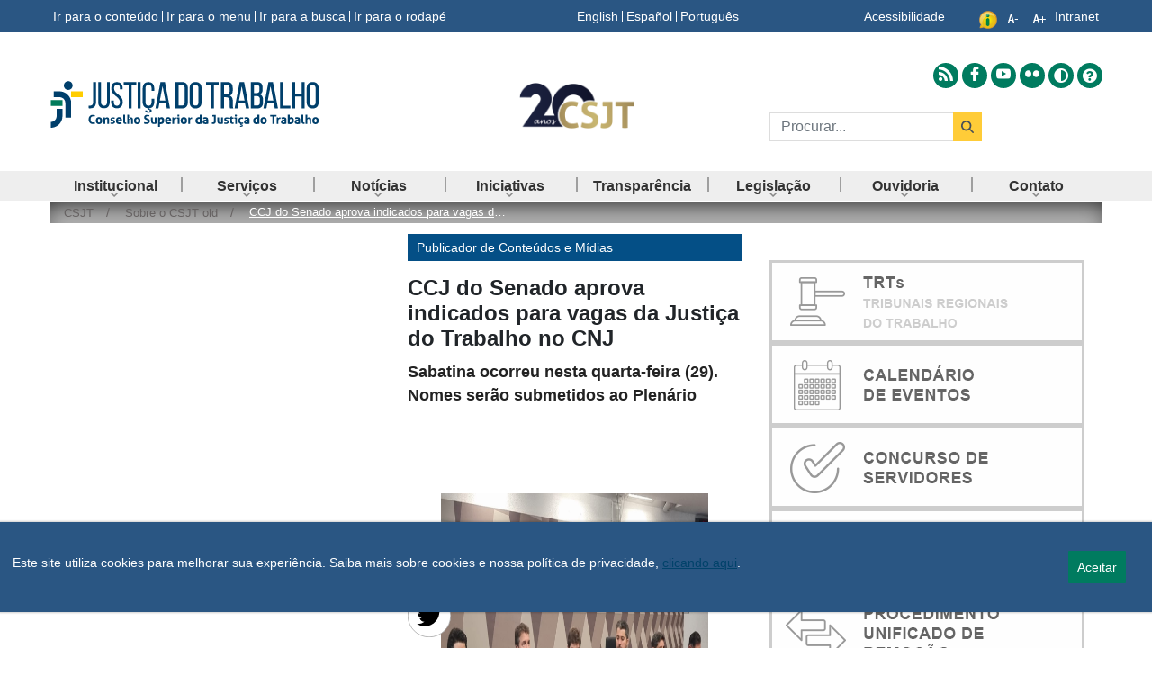

--- FILE ---
content_type: text/html;charset=UTF-8
request_url: https://www.csjt.jus.br/pt/web/csjt/inicio-old/-/asset_publisher/E6rq/content/id/12075439?_com_liferay_asset_publisher_web_portlet_AssetPublisherPortlet_INSTANCE_E6rq_redirect=https%3A%2F%2Fwww.csjt.jus.br%3A443%2Fweb%2Fcsjt%2Finicio%3Fp_p_id%3Dcom_liferay_asset_publisher_web_portlet_AssetPublisherPortlet_INSTANCE_E6rq%26p_p_lifecycle%3D0%26p_p_state%3Dnormal%26p_p_mode%3Dview%26_com_liferay_asset_publisher_web_portlet_AssetPublisherPortlet_INSTANCE_E6rq_cur%3D0%26p_r_p_resetCur%3Dfalse%26_com_liferay_asset_publisher_web_portlet_AssetPublisherPortlet_INSTANCE_E6rq_assetEntryId%3D12075439
body_size: 34719
content:
































	
		
			<!doctype html>































































<html class="ltr" dir="ltr" lang="pt-BR">
	<head>
		<title>CCJ do Senado aprova indicados para vagas da Justiça do Trabalho no CNJ - CSJT2 - CSJT</title>
		<meta name="teste-id-scope" content="955023" />
		<meta content="initial-scale=1.0, width=device-width" name="viewport" />































<meta content="text/html; charset=UTF-8" http-equiv="content-type" />









<meta content="Sabatina ocorreu nesta quarta-feira (29). Nomes serão submetidos ao 
Plenário" lang="pt-BR" name="description" /><meta content="CSTJ, Sobre o CSJT" lang="pt-BR" name="keywords" />


<script type="importmap">{"imports":{"react-dom":"/o/frontend-js-react-web/__liferay__/exports/react-dom.js","@clayui/breadcrumb":"/o/frontend-taglib-clay/__liferay__/exports/@clayui$breadcrumb.js","@clayui/form":"/o/frontend-taglib-clay/__liferay__/exports/@clayui$form.js","@clayui/popover":"/o/frontend-taglib-clay/__liferay__/exports/@clayui$popover.js","@clayui/charts":"/o/frontend-taglib-clay/__liferay__/exports/@clayui$charts.js","@clayui/shared":"/o/frontend-taglib-clay/__liferay__/exports/@clayui$shared.js","@clayui/localized-input":"/o/frontend-taglib-clay/__liferay__/exports/@clayui$localized-input.js","@clayui/modal":"/o/frontend-taglib-clay/__liferay__/exports/@clayui$modal.js","@clayui/empty-state":"/o/frontend-taglib-clay/__liferay__/exports/@clayui$empty-state.js","react":"/o/frontend-js-react-web/__liferay__/exports/react.js","@clayui/color-picker":"/o/frontend-taglib-clay/__liferay__/exports/@clayui$color-picker.js","@clayui/navigation-bar":"/o/frontend-taglib-clay/__liferay__/exports/@clayui$navigation-bar.js","@clayui/pagination":"/o/frontend-taglib-clay/__liferay__/exports/@clayui$pagination.js","@clayui/icon":"/o/frontend-taglib-clay/__liferay__/exports/@clayui$icon.js","@clayui/table":"/o/frontend-taglib-clay/__liferay__/exports/@clayui$table.js","@clayui/autocomplete":"/o/frontend-taglib-clay/__liferay__/exports/@clayui$autocomplete.js","@clayui/slider":"/o/frontend-taglib-clay/__liferay__/exports/@clayui$slider.js","@clayui/management-toolbar":"/o/frontend-taglib-clay/__liferay__/exports/@clayui$management-toolbar.js","@clayui/multi-select":"/o/frontend-taglib-clay/__liferay__/exports/@clayui$multi-select.js","@clayui/nav":"/o/frontend-taglib-clay/__liferay__/exports/@clayui$nav.js","@clayui/time-picker":"/o/frontend-taglib-clay/__liferay__/exports/@clayui$time-picker.js","@clayui/provider":"/o/frontend-taglib-clay/__liferay__/exports/@clayui$provider.js","@clayui/upper-toolbar":"/o/frontend-taglib-clay/__liferay__/exports/@clayui$upper-toolbar.js","@clayui/loading-indicator":"/o/frontend-taglib-clay/__liferay__/exports/@clayui$loading-indicator.js","@clayui/panel":"/o/frontend-taglib-clay/__liferay__/exports/@clayui$panel.js","@clayui/drop-down":"/o/frontend-taglib-clay/__liferay__/exports/@clayui$drop-down.js","@clayui/list":"/o/frontend-taglib-clay/__liferay__/exports/@clayui$list.js","@clayui/date-picker":"/o/frontend-taglib-clay/__liferay__/exports/@clayui$date-picker.js","@clayui/label":"/o/frontend-taglib-clay/__liferay__/exports/@clayui$label.js","@clayui/data-provider":"/o/frontend-taglib-clay/__liferay__/exports/@clayui$data-provider.js","@liferay/frontend-js-api/data-set":"/o/frontend-js-dependencies-web/__liferay__/exports/@liferay$js-api$data-set.js","@clayui/core":"/o/frontend-taglib-clay/__liferay__/exports/@clayui$core.js","@liferay/language/":"/o/js/language/","@clayui/pagination-bar":"/o/frontend-taglib-clay/__liferay__/exports/@clayui$pagination-bar.js","@clayui/layout":"/o/frontend-taglib-clay/__liferay__/exports/@clayui$layout.js","@clayui/multi-step-nav":"/o/frontend-taglib-clay/__liferay__/exports/@clayui$multi-step-nav.js","@liferay/frontend-js-api":"/o/frontend-js-dependencies-web/__liferay__/exports/@liferay$js-api.js","@clayui/css":"/o/frontend-taglib-clay/__liferay__/exports/@clayui$css.js","@clayui/toolbar":"/o/frontend-taglib-clay/__liferay__/exports/@clayui$toolbar.js","@clayui/alert":"/o/frontend-taglib-clay/__liferay__/exports/@clayui$alert.js","@clayui/badge":"/o/frontend-taglib-clay/__liferay__/exports/@clayui$badge.js","@clayui/link":"/o/frontend-taglib-clay/__liferay__/exports/@clayui$link.js","@clayui/card":"/o/frontend-taglib-clay/__liferay__/exports/@clayui$card.js","@clayui/progress-bar":"/o/frontend-taglib-clay/__liferay__/exports/@clayui$progress-bar.js","@clayui/tooltip":"/o/frontend-taglib-clay/__liferay__/exports/@clayui$tooltip.js","@clayui/button":"/o/frontend-taglib-clay/__liferay__/exports/@clayui$button.js","@clayui/tabs":"/o/frontend-taglib-clay/__liferay__/exports/@clayui$tabs.js","@clayui/sticker":"/o/frontend-taglib-clay/__liferay__/exports/@clayui$sticker.js"},"scopes":{}}</script><script data-senna-track="temporary">var Liferay = window.Liferay || {};Liferay.Icons = Liferay.Icons || {};Liferay.Icons.controlPanelSpritemap = 'https://www.csjt.jus.br/o/admin-theme/images/clay/icons.svg'; Liferay.Icons.spritemap = 'https://www.csjt.jus.br/o/tst-internet-lf74-ce-theme/images/clay/icons.svg';</script>
<script data-senna-track="permanent" src="/combo?browserId=chrome&minifierType=js&languageId=pt_BR&t=1768728092460&/o/frontend-js-jquery-web/jquery/jquery.min.js&/o/frontend-js-jquery-web/jquery/init.js&/o/frontend-js-jquery-web/jquery/ajax.js&/o/frontend-js-jquery-web/jquery/bootstrap.bundle.min.js&/o/frontend-js-jquery-web/jquery/collapsible_search.js&/o/frontend-js-jquery-web/jquery/fm.js&/o/frontend-js-jquery-web/jquery/form.js&/o/frontend-js-jquery-web/jquery/popper.min.js&/o/frontend-js-jquery-web/jquery/side_navigation.js" type="text/javascript"></script>
<script data-senna-track="permanent" type="text/javascript">window.Liferay = window.Liferay || {}; window.Liferay.CSP = {nonce: ''};</script>
<link data-senna-track="temporary" href="https://csjt.jus.br/inicio-old/-/asset_publisher/E6rq/content/id/12075439" rel="canonical" />
<link data-senna-track="temporary" href="https://csjt.jus.br/inicio-old/-/asset_publisher/E6rq/content/id/12075439" hreflang="pt-BR" rel="alternate" />
<link data-senna-track="temporary" href="https://csjt.jus.br/inicio-old/-/asset_publisher/E6rq/content/id/12075439" hreflang="x-default" rel="alternate" />
<meta property="og:description" content="Sabatina ocorreu nesta quarta-feira (29). Nomes serão submetidos ao 
Plenário">
<meta property="og:locale" content="pt_BR">
<meta property="og:locale:alternate" content="pt_BR">
<meta property="og:site_name" content="CSJT2">
<meta property="og:title" content="CCJ do Senado aprova indicados para vagas da Justiça do Trabalho no CNJ - CSJT2 - CSJT">
<meta property="og:type" content="website">
<meta property="og:url" content="https://csjt.jus.br/inicio-old/-/asset_publisher/E6rq/content/id/12075439">
<link data-senna-track="temporary" href="https://csjt.jus.br/inicio-old/-/asset_publisher/E6rq/content/id/12075439" rel="canonical" />
<link data-senna-track="temporary" href="https://csjt.jus.br/inicio-old/-/asset_publisher/E6rq/content/id/12075439" hreflang="pt-BR" rel="alternate" />
<link data-senna-track="temporary" href="https://csjt.jus.br/inicio-old/-/asset_publisher/E6rq/content/id/12075439" hreflang="x-default" rel="alternate" />
<meta property="og:description" content="Sabatina ocorreu nesta quarta-feira (29). Nomes serão submetidos ao 
Plenário">
<meta property="og:locale" content="pt_BR">
<meta property="og:locale:alternate" content="pt_BR">
<meta property="og:site_name" content="CSJT2">
<meta property="og:title" content="CCJ do Senado aprova indicados para vagas da Justiça do Trabalho no CNJ - CSJT2 - CSJT">
<meta property="og:type" content="website">
<meta property="og:url" content="https://csjt.jus.br/inicio-old/-/asset_publisher/E6rq/content/id/12075439">


<link href="https://www.csjt.jus.br/o/tst-internet-lf74-ce-theme/images/favicon.ico" rel="apple-touch-icon" />
<link href="https://www.csjt.jus.br/o/tst-internet-lf74-ce-theme/images/favicon.ico" rel="icon" />



<link class="lfr-css-file" data-senna-track="temporary" href="https://www.csjt.jus.br/o/tst-internet-lf74-ce-theme/css/clay.css?browserId=chrome&amp;themeId=tstinternetv802022_WAR_tstinternetlf74cetheme&amp;minifierType=css&amp;languageId=pt_BR&amp;t=1768728092000" id="liferayAUICSS" rel="stylesheet" type="text/css" />









	<link href="/combo?browserId=chrome&amp;minifierType=css&amp;themeId=tstinternetv802022_WAR_tstinternetlf74cetheme&amp;languageId=pt_BR&amp;com_liferay_asset_publisher_web_portlet_AssetPublisherPortlet_INSTANCE_E6rq:%2Fo%2Fasset-publisher-web%2Fcss%2Fmain.css&amp;com_liferay_journal_content_web_portlet_JournalContentPortlet_INSTANCE_6uRv:%2Fo%2Fjournal-content-web%2Fcss%2Fmain.css&amp;com_liferay_portal_search_web_portlet_SearchPortlet:%2Fo%2Fportal-search-web%2Fcss%2Fmain.css&amp;com_liferay_product_navigation_product_menu_web_portlet_ProductMenuPortlet:%2Fo%2Fproduct-navigation-product-menu-web%2Fcss%2Fmain.css&amp;com_liferay_product_navigation_user_personal_bar_web_portlet_ProductNavigationUserPersonalBarPortlet:%2Fo%2Fproduct-navigation-user-personal-bar-web%2Fcss%2Fmain.css&amp;com_liferay_site_navigation_menu_web_portlet_SiteNavigationMenuPortlet:%2Fo%2Fsite-navigation-menu-web%2Fcss%2Fmain.css&amp;t=1768728092000" rel="stylesheet" type="text/css"
 data-senna-track="temporary" id="2343bf42" />








<script type="text/javascript" data-senna-track="temporary">
	// <![CDATA[
		var Liferay = Liferay || {};

		Liferay.Browser = {
			acceptsGzip: function () {
				return true;
			},

			

			getMajorVersion: function () {
				return 131.0;
			},

			getRevision: function () {
				return '537.36';
			},
			getVersion: function () {
				return '131.0';
			},

			

			isAir: function () {
				return false;
			},
			isChrome: function () {
				return true;
			},
			isEdge: function () {
				return false;
			},
			isFirefox: function () {
				return false;
			},
			isGecko: function () {
				return true;
			},
			isIe: function () {
				return false;
			},
			isIphone: function () {
				return false;
			},
			isLinux: function () {
				return false;
			},
			isMac: function () {
				return true;
			},
			isMobile: function () {
				return false;
			},
			isMozilla: function () {
				return false;
			},
			isOpera: function () {
				return false;
			},
			isRtf: function () {
				return true;
			},
			isSafari: function () {
				return true;
			},
			isSun: function () {
				return false;
			},
			isWebKit: function () {
				return true;
			},
			isWindows: function () {
				return false;
			}
		};

		Liferay.Data = Liferay.Data || {};

		Liferay.Data.ICONS_INLINE_SVG = true;

		Liferay.Data.NAV_SELECTOR = '#navigation';

		Liferay.Data.NAV_SELECTOR_MOBILE = '#navigationCollapse';

		Liferay.Data.isCustomizationView = function () {
			return false;
		};

		Liferay.Data.notices = [
			
		];

		(function () {
			var available = {};

			var direction = {};

			

				available['pt_BR'] = 'português\x20\x28Brasil\x29';
				direction['pt_BR'] = 'ltr';

			

			let _cache = {};

			if (Liferay && Liferay.Language && Liferay.Language._cache) {
				_cache = Liferay.Language._cache;
			}

			Liferay.Language = {
				_cache,
				available,
				direction,
				get: function(key) {
					let value = Liferay.Language._cache[key];

					if (value === undefined) {
						value = key;
					}

					return value;
				}
			};
		})();

		var featureFlags = {"LPD-10964":false,"LPS-193884":false,"LPD-30371":false,"LPS-178642":false,"LPS-193005":false,"LPD-31789":false,"LPD-10562":false,"LPD-11212":false,"LPS-114786":false,"COMMERCE-8087":false,"LPD-13311":true,"LRAC-10757":false,"LPS-180090":false,"LPS-178052":false,"LPS-189856":false,"LPD-21414":false,"LPS-185892":false,"LPS-186620":false,"LPD-10727":false,"LPS-184404":false,"LPS-198183":false,"LPD-35678":false,"LPD-6378":false,"LPS-153714":false,"LPS-96845":false,"LPD-11848":false,"LPS-170670":false,"LPD-7822":false,"LPS-169981":false,"LPS-177027":false,"LPD-11003":false,"LPD-32247":false,"LPS-135430":false,"LPD-20556":false,"LPS-134060":false,"LPS-164563":false,"LPD-28830":false,"LPD-27222":false,"LPS-122920":false,"LPS-199086":false,"LPD-35128":false,"LPD-10588":false,"LPD-13778":true,"LPD-11313":false,"LPD-6368":false,"LPS-202104":false,"LPD-19955":false,"LPS-187142":false,"LPD-35443":false,"LPD-15596":false,"LPD-11232":false,"LPS-196935":true,"LPS-176691":false,"LPS-197909":false,"LPD-29516":false,"COMMERCE-8949":false,"LPD-11228":false,"LPS-153813":false,"LPD-17809":false,"COMMERCE-13024":false,"LPS-165482":false,"LPS-193551":false,"LPS-197477":false,"LPS-174816":false,"LPS-186360":false,"LPD-32867":false,"LPS-153332":false,"LPD-35013":true,"LPS-179669":false,"LPS-174417":false,"LPD-11147":false,"LPD-31212":false,"LPD-18221":false,"LPS-155284":false,"LRAC-15017":false,"LPD-19870":false,"LPS-200108":false,"LPD-20131":false,"LPS-159643":false,"LPS-129412":false,"LPD-21265":false,"LPS-169837":false,"LPD-20379":false};

		Liferay.FeatureFlags = Object.keys(featureFlags).reduce(
			(acc, key) => ({
				...acc, [key]: featureFlags[key] === 'true' || featureFlags[key] === true
			}), {}
		);

		Liferay.PortletKeys = {
			DOCUMENT_LIBRARY: 'com_liferay_document_library_web_portlet_DLPortlet',
			DYNAMIC_DATA_MAPPING: 'com_liferay_dynamic_data_mapping_web_portlet_DDMPortlet',
			ITEM_SELECTOR: 'com_liferay_item_selector_web_portlet_ItemSelectorPortlet'
		};

		Liferay.PropsValues = {
			JAVASCRIPT_SINGLE_PAGE_APPLICATION_TIMEOUT: 0,
			UPLOAD_SERVLET_REQUEST_IMPL_MAX_SIZE: 2147483648
		};

		Liferay.ThemeDisplay = {

			

			
				getLayoutId: function () {
					return '3';
				},

				

				getLayoutRelativeControlPanelURL: function () {
					return '/pt/group/csjt/~/control_panel/manage?p_p_id=com_liferay_asset_publisher_web_portlet_AssetPublisherPortlet_INSTANCE_E6rq';
				},

				getLayoutRelativeURL: function () {
					return '/pt/web/csjt/inicio-old';
				},
				getLayoutURL: function () {
					return 'https://www.csjt.jus.br/pt/web/csjt/inicio-old';
				},
				getParentLayoutId: function () {
					return '0';
				},
				isControlPanel: function () {
					return false;
				},
				isPrivateLayout: function () {
					return 'false';
				},
				isVirtualLayout: function () {
					return false;
				},
			

			getBCP47LanguageId: function () {
				return 'pt-BR';
			},
			getCanonicalURL: function () {

				

				return 'https\x3a\x2f\x2fcsjt\x2ejus\x2ebr\x2finicio-old\x2f-\x2fasset_publisher\x2fE6rq\x2fcontent\x2fid\x2f12075439';
			},
			getCDNBaseURL: function () {
				return 'https://www.csjt.jus.br';
			},
			getCDNDynamicResourcesHost: function () {
				return '';
			},
			getCDNHost: function () {
				return '';
			},
			getCompanyGroupId: function () {
				return '6524623';
			},
			getCompanyId: function () {
				return '54713';
			},
			getDefaultLanguageId: function () {
				return 'pt_BR';
			},
			getDoAsUserIdEncoded: function () {
				return '';
			},
			getLanguageId: function () {
				return 'pt_BR';
			},
			getParentGroupId: function () {
				return '955023';
			},
			getPathContext: function () {
				return '';
			},
			getPathImage: function () {
				return '/image';
			},
			getPathJavaScript: function () {
				return '/o/frontend-js-web';
			},
			getPathMain: function () {
				return '/pt/c';
			},
			getPathThemeImages: function () {
				return 'https://www.csjt.jus.br/o/tst-internet-lf74-ce-theme/images';
			},
			getPathThemeRoot: function () {
				return '/o/tst-internet-lf74-ce-theme';
			},
			getPlid: function () {
				return '956535';
			},
			getPortalURL: function () {
				return 'https://www.csjt.jus.br';
			},
			getRealUserId: function () {
				return '54716';
			},
			getRemoteAddr: function () {
				return '10.200.1.195';
			},
			getRemoteHost: function () {
				return '10.200.1.195';
			},
			getScopeGroupId: function () {
				return '955023';
			},
			getScopeGroupIdOrLiveGroupId: function () {
				return '955023';
			},
			getSessionId: function () {
				return '';
			},
			getSiteAdminURL: function () {
				return 'https://www.csjt.jus.br/group/csjt/~/control_panel/manage?p_p_lifecycle=0&p_p_state=maximized&p_p_mode=view';
			},
			getSiteGroupId: function () {
				return '955023';
			},
			getURLControlPanel: function () {
				return '/pt/group/control_panel?refererPlid=956535';
			},
			getURLHome: function () {
				return 'https\x3a\x2f\x2fwww\x2ecsjt\x2ejus\x2ebr\x2fweb\x2fcsjt';
			},
			getUserEmailAddress: function () {
				return '';
			},
			getUserId: function () {
				return '54716';
			},
			getUserName: function () {
				return '';
			},
			isAddSessionIdToURL: function () {
				return false;
			},
			isImpersonated: function () {
				return false;
			},
			isSignedIn: function () {
				return false;
			},

			isStagedPortlet: function () {
				
					
						return true;
					
					
			},

			isStateExclusive: function () {
				return false;
			},
			isStateMaximized: function () {
				return false;
			},
			isStatePopUp: function () {
				return false;
			}
		};

		var themeDisplay = Liferay.ThemeDisplay;

		Liferay.AUI = {

			

			getCombine: function () {
				return true;
			},
			getComboPath: function () {
				return '/combo/?browserId=chrome&minifierType=&languageId=pt_BR&t=1733785153513&';
			},
			getDateFormat: function () {
				return '%d/%m/%Y';
			},
			getEditorCKEditorPath: function () {
				return '/o/frontend-editor-ckeditor-web';
			},
			getFilter: function () {
				var filter = 'raw';

				
					
						filter = 'min';
					
					

				return filter;
			},
			getFilterConfig: function () {
				var instance = this;

				var filterConfig = null;

				if (!instance.getCombine()) {
					filterConfig = {
						replaceStr: '.js' + instance.getStaticResourceURLParams(),
						searchExp: '\\.js$'
					};
				}

				return filterConfig;
			},
			getJavaScriptRootPath: function () {
				return '/o/frontend-js-web';
			},
			getPortletRootPath: function () {
				return '/html/portlet';
			},
			getStaticResourceURLParams: function () {
				return '?browserId=chrome&minifierType=&languageId=pt_BR&t=1733785153513';
			}
		};

		Liferay.authToken = 'JFcKO6X8';

		

		Liferay.currentURL = '\x2fpt\x2fweb\x2fcsjt\x2finicio-old\x2f-\x2fasset_publisher\x2fE6rq\x2fcontent\x2fid\x2f12075439\x3f_com_liferay_asset_publisher_web_portlet_AssetPublisherPortlet_INSTANCE_E6rq_redirect\x3dhttps\x253A\x252F\x252Fwww\x2ecsjt\x2ejus\x2ebr\x253A443\x252Fweb\x252Fcsjt\x252Finicio\x253Fp_p_id\x253Dcom_liferay_asset_publisher_web_portlet_AssetPublisherPortlet_INSTANCE_E6rq\x2526p_p_lifecycle\x253D0\x2526p_p_state\x253Dnormal\x2526p_p_mode\x253Dview\x2526_com_liferay_asset_publisher_web_portlet_AssetPublisherPortlet_INSTANCE_E6rq_cur\x253D0\x2526p_r_p_resetCur\x253Dfalse\x2526_com_liferay_asset_publisher_web_portlet_AssetPublisherPortlet_INSTANCE_E6rq_assetEntryId\x253D12075439';
		Liferay.currentURLEncoded = '\x252Fpt\x252Fweb\x252Fcsjt\x252Finicio-old\x252F-\x252Fasset_publisher\x252FE6rq\x252Fcontent\x252Fid\x252F12075439\x253F_com_liferay_asset_publisher_web_portlet_AssetPublisherPortlet_INSTANCE_E6rq_redirect\x253Dhttps\x25253A\x25252F\x25252Fwww\x2ecsjt\x2ejus\x2ebr\x25253A443\x25252Fweb\x25252Fcsjt\x25252Finicio\x25253Fp_p_id\x25253Dcom_liferay_asset_publisher_web_portlet_AssetPublisherPortlet_INSTANCE_E6rq\x252526p_p_lifecycle\x25253D0\x252526p_p_state\x25253Dnormal\x252526p_p_mode\x25253Dview\x252526_com_liferay_asset_publisher_web_portlet_AssetPublisherPortlet_INSTANCE_E6rq_cur\x25253D0\x252526p_r_p_resetCur\x25253Dfalse\x252526_com_liferay_asset_publisher_web_portlet_AssetPublisherPortlet_INSTANCE_E6rq_assetEntryId\x25253D12075439';
	// ]]>
</script>

<script data-senna-track="temporary" type="text/javascript">window.__CONFIG__= {basePath: '',combine: true, defaultURLParams: null, explainResolutions: false, exposeGlobal: false, logLevel: 'warn', moduleType: 'module', namespace:'Liferay', nonce: '', reportMismatchedAnonymousModules: 'warn', resolvePath: '/o/js_resolve_modules', url: '/combo/?browserId=chrome&minifierType=js&languageId=pt_BR&t=1733785153513&', waitTimeout: 60000};</script><script data-senna-track="permanent" src="/o/frontend-js-loader-modules-extender/loader.js?&mac=9WaMmhziBCkScHZwrrVcOR7VZF4=&browserId=chrome&languageId=pt_BR&minifierType=js" type="text/javascript"></script><script data-senna-track="permanent" src="/combo?browserId=chrome&minifierType=js&languageId=pt_BR&t=1733785153513&/o/frontend-js-aui-web/aui/aui/aui-min.js&/o/frontend-js-aui-web/liferay/modules.js&/o/frontend-js-aui-web/liferay/aui_sandbox.js&/o/frontend-js-aui-web/aui/attribute-base/attribute-base-min.js&/o/frontend-js-aui-web/aui/attribute-complex/attribute-complex-min.js&/o/frontend-js-aui-web/aui/attribute-core/attribute-core-min.js&/o/frontend-js-aui-web/aui/attribute-observable/attribute-observable-min.js&/o/frontend-js-aui-web/aui/attribute-extras/attribute-extras-min.js&/o/frontend-js-aui-web/aui/event-custom-base/event-custom-base-min.js&/o/frontend-js-aui-web/aui/event-custom-complex/event-custom-complex-min.js&/o/frontend-js-aui-web/aui/oop/oop-min.js&/o/frontend-js-aui-web/aui/aui-base-lang/aui-base-lang-min.js&/o/frontend-js-aui-web/liferay/dependency.js&/o/frontend-js-aui-web/liferay/util.js&/o/frontend-js-web/liferay/dom_task_runner.js&/o/frontend-js-web/liferay/events.js&/o/frontend-js-web/liferay/lazy_load.js&/o/frontend-js-web/liferay/liferay.js&/o/frontend-js-web/liferay/global.bundle.js&/o/frontend-js-web/liferay/portlet.js&/o/frontend-js-web/liferay/workflow.js&/o/oauth2-provider-web/js/liferay.js" type="text/javascript"></script>
<script data-senna-track="temporary" type="text/javascript">window.Liferay = Liferay || {}; window.Liferay.OAuth2 = {getAuthorizeURL: function() {return 'https://www.csjt.jus.br/o/oauth2/authorize';}, getBuiltInRedirectURL: function() {return 'https://www.csjt.jus.br/o/oauth2/redirect';}, getIntrospectURL: function() { return 'https://www.csjt.jus.br/o/oauth2/introspect';}, getTokenURL: function() {return 'https://www.csjt.jus.br/o/oauth2/token';}, getUserAgentApplication: function(externalReferenceCode) {return Liferay.OAuth2._userAgentApplications[externalReferenceCode];}, _userAgentApplications: {}}</script><script data-senna-track="temporary" type="text/javascript">try {var MODULE_MAIN='@liferay/frontend-js-react-web@5.0.50/index';var MODULE_PATH='/o/frontend-js-react-web';/**
 * SPDX-FileCopyrightText: (c) 2000 Liferay, Inc. https://liferay.com
 * SPDX-License-Identifier: LGPL-2.1-or-later OR LicenseRef-Liferay-DXP-EULA-2.0.0-2023-06
 */

(function () {
	AUI().applyConfig({
		groups: {
			react: {

				// eslint-disable-next-line
				mainModule: MODULE_MAIN,
			},
		},
	});
})();
} catch(error) {console.error(error);}try {var MODULE_MAIN='@liferay/frontend-js-state-web@1.0.28/index';var MODULE_PATH='/o/frontend-js-state-web';/**
 * SPDX-FileCopyrightText: (c) 2000 Liferay, Inc. https://liferay.com
 * SPDX-License-Identifier: LGPL-2.1-or-later OR LicenseRef-Liferay-DXP-EULA-2.0.0-2023-06
 */

(function () {
	AUI().applyConfig({
		groups: {
			state: {

				// eslint-disable-next-line
				mainModule: MODULE_MAIN,
			},
		},
	});
})();
} catch(error) {console.error(error);}try {var MODULE_MAIN='exportimport-web@5.0.96/index';var MODULE_PATH='/o/exportimport-web';/**
 * SPDX-FileCopyrightText: (c) 2000 Liferay, Inc. https://liferay.com
 * SPDX-License-Identifier: LGPL-2.1-or-later OR LicenseRef-Liferay-DXP-EULA-2.0.0-2023-06
 */

(function () {
	AUI().applyConfig({
		groups: {
			exportimportweb: {
				base: MODULE_PATH + '/js/legacy/',
				combine: Liferay.AUI.getCombine(),
				filter: Liferay.AUI.getFilterConfig(),
				modules: {
					'liferay-export-import-export-import': {
						path: 'main.js',
						requires: [
							'aui-datatype',
							'aui-dialog-iframe-deprecated',
							'aui-modal',
							'aui-parse-content',
							'aui-toggler',
							'liferay-portlet-base',
							'liferay-util-window',
						],
					},
				},
				root: MODULE_PATH + '/js/legacy/',
			},
		},
	});
})();
} catch(error) {console.error(error);}try {var MODULE_MAIN='@liferay/document-library-web@6.0.193/index';var MODULE_PATH='/o/document-library-web';/**
 * SPDX-FileCopyrightText: (c) 2000 Liferay, Inc. https://liferay.com
 * SPDX-License-Identifier: LGPL-2.1-or-later OR LicenseRef-Liferay-DXP-EULA-2.0.0-2023-06
 */

(function () {
	AUI().applyConfig({
		groups: {
			dl: {
				base: MODULE_PATH + '/js/legacy/',
				combine: Liferay.AUI.getCombine(),
				filter: Liferay.AUI.getFilterConfig(),
				modules: {
					'document-library-upload-component': {
						path: 'DocumentLibraryUpload.js',
						requires: [
							'aui-component',
							'aui-data-set-deprecated',
							'aui-overlay-manager-deprecated',
							'aui-overlay-mask-deprecated',
							'aui-parse-content',
							'aui-progressbar',
							'aui-template-deprecated',
							'liferay-search-container',
							'querystring-parse-simple',
							'uploader',
						],
					},
				},
				root: MODULE_PATH + '/js/legacy/',
			},
		},
	});
})();
} catch(error) {console.error(error);}try {var MODULE_MAIN='staging-processes-web@5.0.63/index';var MODULE_PATH='/o/staging-processes-web';/**
 * SPDX-FileCopyrightText: (c) 2000 Liferay, Inc. https://liferay.com
 * SPDX-License-Identifier: LGPL-2.1-or-later OR LicenseRef-Liferay-DXP-EULA-2.0.0-2023-06
 */

(function () {
	AUI().applyConfig({
		groups: {
			stagingprocessesweb: {
				base: MODULE_PATH + '/js/legacy/',
				combine: Liferay.AUI.getCombine(),
				filter: Liferay.AUI.getFilterConfig(),
				modules: {
					'liferay-staging-processes-export-import': {
						path: 'main.js',
						requires: [
							'aui-datatype',
							'aui-dialog-iframe-deprecated',
							'aui-modal',
							'aui-parse-content',
							'aui-toggler',
							'liferay-portlet-base',
							'liferay-util-window',
						],
					},
				},
				root: MODULE_PATH + '/js/legacy/',
			},
		},
	});
})();
} catch(error) {console.error(error);}try {var MODULE_MAIN='contacts-web@5.0.63/index';var MODULE_PATH='/o/contacts-web';/**
 * SPDX-FileCopyrightText: (c) 2000 Liferay, Inc. https://liferay.com
 * SPDX-License-Identifier: LGPL-2.1-or-later OR LicenseRef-Liferay-DXP-EULA-2.0.0-2023-06
 */

(function () {
	AUI().applyConfig({
		groups: {
			contactscenter: {
				base: MODULE_PATH + '/js/legacy/',
				combine: Liferay.AUI.getCombine(),
				filter: Liferay.AUI.getFilterConfig(),
				modules: {
					'liferay-contacts-center': {
						path: 'main.js',
						requires: [
							'aui-io-plugin-deprecated',
							'aui-toolbar',
							'autocomplete-base',
							'datasource-io',
							'json-parse',
							'liferay-portlet-base',
							'liferay-util-window',
						],
					},
				},
				root: MODULE_PATH + '/js/legacy/',
			},
		},
	});
})();
} catch(error) {console.error(error);}try {var MODULE_MAIN='frontend-js-components-web@2.0.77/index';var MODULE_PATH='/o/frontend-js-components-web';/**
 * SPDX-FileCopyrightText: (c) 2000 Liferay, Inc. https://liferay.com
 * SPDX-License-Identifier: LGPL-2.1-or-later OR LicenseRef-Liferay-DXP-EULA-2.0.0-2023-06
 */

(function () {
	AUI().applyConfig({
		groups: {
			components: {

				// eslint-disable-next-line
				mainModule: MODULE_MAIN,
			},
		},
	});
})();
} catch(error) {console.error(error);}try {var MODULE_MAIN='portal-search-web@6.0.144/index';var MODULE_PATH='/o/portal-search-web';/**
 * SPDX-FileCopyrightText: (c) 2000 Liferay, Inc. https://liferay.com
 * SPDX-License-Identifier: LGPL-2.1-or-later OR LicenseRef-Liferay-DXP-EULA-2.0.0-2023-06
 */

(function () {
	AUI().applyConfig({
		groups: {
			search: {
				base: MODULE_PATH + '/js/',
				combine: Liferay.AUI.getCombine(),
				filter: Liferay.AUI.getFilterConfig(),
				modules: {
					'liferay-search-custom-range-facet': {
						path: 'custom_range_facet.js',
						requires: ['aui-form-validator'],
					},
				},
				root: MODULE_PATH + '/js/',
			},
		},
	});
})();
} catch(error) {console.error(error);}try {var MODULE_MAIN='frontend-editor-alloyeditor-web@5.0.54/index';var MODULE_PATH='/o/frontend-editor-alloyeditor-web';/**
 * SPDX-FileCopyrightText: (c) 2000 Liferay, Inc. https://liferay.com
 * SPDX-License-Identifier: LGPL-2.1-or-later OR LicenseRef-Liferay-DXP-EULA-2.0.0-2023-06
 */

(function () {
	AUI().applyConfig({
		groups: {
			alloyeditor: {
				base: MODULE_PATH + '/js/legacy/',
				combine: Liferay.AUI.getCombine(),
				filter: Liferay.AUI.getFilterConfig(),
				modules: {
					'liferay-alloy-editor': {
						path: 'alloyeditor.js',
						requires: [
							'aui-component',
							'liferay-portlet-base',
							'timers',
						],
					},
					'liferay-alloy-editor-source': {
						path: 'alloyeditor_source.js',
						requires: [
							'aui-debounce',
							'liferay-fullscreen-source-editor',
							'liferay-source-editor',
							'plugin',
						],
					},
				},
				root: MODULE_PATH + '/js/legacy/',
			},
		},
	});
})();
} catch(error) {console.error(error);}try {var MODULE_MAIN='dynamic-data-mapping-web@5.0.113/index';var MODULE_PATH='/o/dynamic-data-mapping-web';/**
 * SPDX-FileCopyrightText: (c) 2000 Liferay, Inc. https://liferay.com
 * SPDX-License-Identifier: LGPL-2.1-or-later OR LicenseRef-Liferay-DXP-EULA-2.0.0-2023-06
 */

(function () {
	const LiferayAUI = Liferay.AUI;

	AUI().applyConfig({
		groups: {
			ddm: {
				base: MODULE_PATH + '/js/legacy/',
				combine: Liferay.AUI.getCombine(),
				filter: LiferayAUI.getFilterConfig(),
				modules: {
					'liferay-ddm-form': {
						path: 'ddm_form.js',
						requires: [
							'aui-base',
							'aui-datatable',
							'aui-datatype',
							'aui-image-viewer',
							'aui-parse-content',
							'aui-set',
							'aui-sortable-list',
							'json',
							'liferay-form',
							'liferay-map-base',
							'liferay-translation-manager',
							'liferay-util-window',
						],
					},
					'liferay-portlet-dynamic-data-mapping': {
						condition: {
							trigger: 'liferay-document-library',
						},
						path: 'main.js',
						requires: [
							'arraysort',
							'aui-form-builder-deprecated',
							'aui-form-validator',
							'aui-map',
							'aui-text-unicode',
							'json',
							'liferay-menu',
							'liferay-translation-manager',
							'liferay-util-window',
							'text',
						],
					},
					'liferay-portlet-dynamic-data-mapping-custom-fields': {
						condition: {
							trigger: 'liferay-document-library',
						},
						path: 'custom_fields.js',
						requires: ['liferay-portlet-dynamic-data-mapping'],
					},
				},
				root: MODULE_PATH + '/js/legacy/',
			},
		},
	});
})();
} catch(error) {console.error(error);}try {var MODULE_MAIN='calendar-web@5.0.102/index';var MODULE_PATH='/o/calendar-web';/**
 * SPDX-FileCopyrightText: (c) 2000 Liferay, Inc. https://liferay.com
 * SPDX-License-Identifier: LGPL-2.1-or-later OR LicenseRef-Liferay-DXP-EULA-2.0.0-2023-06
 */

(function () {
	AUI().applyConfig({
		groups: {
			calendar: {
				base: MODULE_PATH + '/js/legacy/',
				combine: Liferay.AUI.getCombine(),
				filter: Liferay.AUI.getFilterConfig(),
				modules: {
					'liferay-calendar-a11y': {
						path: 'calendar_a11y.js',
						requires: ['calendar'],
					},
					'liferay-calendar-container': {
						path: 'calendar_container.js',
						requires: [
							'aui-alert',
							'aui-base',
							'aui-component',
							'liferay-portlet-base',
						],
					},
					'liferay-calendar-date-picker-sanitizer': {
						path: 'date_picker_sanitizer.js',
						requires: ['aui-base'],
					},
					'liferay-calendar-interval-selector': {
						path: 'interval_selector.js',
						requires: ['aui-base', 'liferay-portlet-base'],
					},
					'liferay-calendar-interval-selector-scheduler-event-link': {
						path: 'interval_selector_scheduler_event_link.js',
						requires: ['aui-base', 'liferay-portlet-base'],
					},
					'liferay-calendar-list': {
						path: 'calendar_list.js',
						requires: [
							'aui-template-deprecated',
							'liferay-scheduler',
						],
					},
					'liferay-calendar-message-util': {
						path: 'message_util.js',
						requires: ['liferay-util-window'],
					},
					'liferay-calendar-recurrence-converter': {
						path: 'recurrence_converter.js',
						requires: [],
					},
					'liferay-calendar-recurrence-dialog': {
						path: 'recurrence.js',
						requires: [
							'aui-base',
							'liferay-calendar-recurrence-util',
						],
					},
					'liferay-calendar-recurrence-util': {
						path: 'recurrence_util.js',
						requires: ['aui-base', 'liferay-util-window'],
					},
					'liferay-calendar-reminders': {
						path: 'calendar_reminders.js',
						requires: ['aui-base'],
					},
					'liferay-calendar-remote-services': {
						path: 'remote_services.js',
						requires: [
							'aui-base',
							'aui-component',
							'liferay-calendar-util',
							'liferay-portlet-base',
						],
					},
					'liferay-calendar-session-listener': {
						path: 'session_listener.js',
						requires: ['aui-base', 'liferay-scheduler'],
					},
					'liferay-calendar-simple-color-picker': {
						path: 'simple_color_picker.js',
						requires: ['aui-base', 'aui-template-deprecated'],
					},
					'liferay-calendar-simple-menu': {
						path: 'simple_menu.js',
						requires: [
							'aui-base',
							'aui-template-deprecated',
							'event-outside',
							'event-touch',
							'widget-modality',
							'widget-position',
							'widget-position-align',
							'widget-position-constrain',
							'widget-stack',
							'widget-stdmod',
						],
					},
					'liferay-calendar-util': {
						path: 'calendar_util.js',
						requires: [
							'aui-datatype',
							'aui-io',
							'aui-scheduler',
							'aui-toolbar',
							'autocomplete',
							'autocomplete-highlighters',
						],
					},
					'liferay-scheduler': {
						path: 'scheduler.js',
						requires: [
							'async-queue',
							'aui-datatype',
							'aui-scheduler',
							'dd-plugin',
							'liferay-calendar-a11y',
							'liferay-calendar-message-util',
							'liferay-calendar-recurrence-converter',
							'liferay-calendar-recurrence-util',
							'liferay-calendar-util',
							'liferay-scheduler-event-recorder',
							'liferay-scheduler-models',
							'promise',
							'resize-plugin',
						],
					},
					'liferay-scheduler-event-recorder': {
						path: 'scheduler_event_recorder.js',
						requires: [
							'dd-plugin',
							'liferay-calendar-util',
							'resize-plugin',
						],
					},
					'liferay-scheduler-models': {
						path: 'scheduler_models.js',
						requires: [
							'aui-datatype',
							'dd-plugin',
							'liferay-calendar-util',
						],
					},
				},
				root: MODULE_PATH + '/js/legacy/',
			},
		},
	});
})();
} catch(error) {console.error(error);}</script>




<script type="text/javascript" data-senna-track="temporary">
	// <![CDATA[
		
			
				
		

		
	// ]]>
</script>





	
		

			

			
				<script id="googleAnalyticsScript" type="text/javascript" data-senna-track="permanent">
					(function(i, s, o, g, r, a, m) {
						i['GoogleAnalyticsObject'] = r;

						i[r] = i[r] || function () {
							var arrayValue = i[r].q || [];

							i[r].q = arrayValue;

							(i[r].q).push(arguments);
						};

						i[r].l = 1 * new Date();

						a = s.createElement(o);
						m = s.getElementsByTagName(o)[0];
						a.async = 1;
						a.src = g;
						m.parentNode.insertBefore(a, m);
					})(window, document, 'script', '//www.google-analytics.com/analytics.js', 'ga');

					

					
						
							ga('create', 'UA-18681312-4', 'auto');
						
					

					

					

					ga('send', 'pageview');

					
						Liferay.on(
							'endNavigate',
							function(event) {
								ga('set', 'page', Liferay.ThemeDisplay.getLayoutRelativeURL());
								ga('send', 'pageview');
							}
						);
					
				</script>
			
		
		



	
		

			

			
		
	












	



















<link class="lfr-css-file" data-senna-track="temporary" href="https://www.csjt.jus.br/o/tst-internet-lf74-ce-theme/css/main.css?browserId=chrome&amp;themeId=tstinternetv802022_WAR_tstinternetlf74cetheme&amp;minifierType=css&amp;languageId=pt_BR&amp;t=1768728092000" id="liferayThemeCSS" rel="stylesheet" type="text/css" />




	<style data-senna-track="senna" type="text/css">
		.aui .pjt-inter .botao_verde {
 color: #fff!important;
}

.botao_azul_mvjt{
    font-size: inherit;
    padding-top: 5px;
    padding-bottom: 5px;
    background: #2787b8;

    color: white !important;
    text-align: center;
    position: relative;
    border-radius: 8px;
    display: block;
 }


ul.breadcrumb li:nth-child(2) {
  display: none;
}
#alto_contraste_id i{bottom: 4px}
.botao-01{
	background: #02799B;
	display: block;
	text-decoration: none;
	color: #FFFFFF !important;
	font-size: 1.5em;
	padding: 20px 0 20px;
	text-align: center;
	position: relative;
	
	-moz-border-radius: 8px;
	-webkit-border-radius: 8px;
	border-radius: 8px;
	behavior:none;
}
.ie7 .botao-01{
	behavior:none;
}
.contraste .botao-01{
	background: #000;
	border: 1px solid #FFF;
}
.botao-01:hover{
	color: #FFFFFF;
	text-decoration: underline;
}

.resumo-modificado .asset-title a {
          font-size: 20px !important;
}

/* CSS CORRIGIDO - FUNCIONA EDITOR + PUBLICAÇÃO */

/* Reset para blockquotes nativos */
blockquote {
  margin: 0 !important;
  padding: 0 !important;
  border: none !important;
  background: none !important;
  quotes: none !important;
}

/* Estilos base */
.blockquote {
  margin: 40px auto !important;
  padding: 30px 20px !important;
  font-family: Georgia, serif !important;
  position: relative !important;
  background: transparent !important;
  border: none !important;
  max-width: 600px !important;
  width: 90% !important;
  line-height: 1.6 !important;
}

.blockquote p {
  margin: 0 0 15px 0 !important;
  font-size: 1.1em !important;
  line-height: 1.6 !important;
  color: #333 !important;
  font-weight: normal !important;
}

/* ESQUERDA */
.blockquote-esquerda {
  margin: 40px 0 !important;
  margin-left: 0 !important;
  max-width: none !important;
  width: auto !important;
  border-left: 4px solid #007bff !important;
  border-right: none !important;
  border-top: none !important;
  border-bottom: none !important;
  background: transparent !important;
  padding: 30px 20px 30px 25px !important;
  position: relative !important;
  display: block !important;
}

.blockquote-esquerda::before,
.blockquote-esquerda::after {
  display: none !important;
}

.blockquote-esquerda p {
  text-align: left !important;
  margin: 0 0 15px 0 !important;
  font-size: 1.1em !important;
  line-height: 1.6 !important;
  color: #333 !important;
  font-weight: normal !important;
}

/* CENTRO - SOLUÇÃO COM CSS CUSTOM PROPERTIES */
blockquote.blockquote.blockquote-centro,
.blockquote.blockquote-centro,
.blockquote-centro {
  margin: 40px auto !important;
  max-width: 600px !important;
  width: 90% !important;
  background: transparent !important;
  border: none !important;
  border-top: 1px solid #ddd !important;
  border-bottom: 1px solid #ddd !important;
  position: relative !important;
  padding: 30px 20px !important;
}

/* PADRÃO AZUL QUANDO NÃO TEM COR PERSONALIZADA */
blockquote.blockquote.blockquote-centro::before,
blockquote.blockquote-centro::before,
.blockquote.blockquote-centro::before,
.blockquote-centro::before {
  content: "" !important;
  display: block !important;
  position: absolute !important;
  top: -1px !important;
  left: 50% !important;
  transform: translateX(-50%) !important;
  width: 60px !important;
  height: 3px !important;
  background: #007bff !important; /* AZUL PADRÃO */
  z-index: 10 !important;
}

blockquote.blockquote.blockquote-centro::after,
blockquote.blockquote-centro::after,
.blockquote.blockquote-centro::after,
.blockquote-centro::after {
  content: "" !important;
  display: block !important;
  position: absolute !important;
  bottom: -1px !important;
  left: 50% !important;
  transform: translateX(-50%) !important;
  width: 60px !important;
  height: 3px !important;
  background: #007bff !important; /* AZUL PADRÃO */
  z-index: 10 !important;
}

/* CORES PERSONALIZADAS - USA CSS CUSTOM PROPERTIES */
/* Esta regra funciona quando o JavaScript aplica style="--border-color: #cor" */
blockquote.blockquote.blockquote-centro[style*="--border-color"]::before,
blockquote.blockquote-centro[style*="--border-color"]::before,
.blockquote.blockquote-centro[style*="--border-color"]::before,
.blockquote-centro[style*="--border-color"]::before {
  background: var(--border-color, #007bff) !important;
  z-index: 20 !important; /* Maior prioridade que o padrão */
}

blockquote.blockquote.blockquote-centro[style*="--border-color"]::after,
blockquote.blockquote-centro[style*="--border-color"]::after,
.blockquote.blockquote-centro[style*="--border-color"]::after,
.blockquote-centro[style*="--border-color"]::after {
  background: var(--border-color, #007bff) !important;
  z-index: 20 !important; /* Maior prioridade que o padrão */
}

/* REGRAS ESPECÍFICAS PARA CADA COR - GARANTEM COMPATIBILIDADE */
/* Estas regras garantem que as cores funcionem mesmo em navegadores que não suportam CSS custom properties bem */

/* Azul */
.blockquote-centro[style*="--border-color: #007bff"]::before,
.blockquote-centro[style*="--border-color:#007bff"]::before {
  background: #007bff !important;
  z-index: 25 !important;
}
.blockquote-centro[style*="--border-color: #007bff"]::after,
.blockquote-centro[style*="--border-color:#007bff"]::after {
  background: #007bff !important;
  z-index: 25 !important;
}

/* Verde */
.blockquote-centro[style*="--border-color: #28a745"]::before,
.blockquote-centro[style*="--border-color:#28a745"]::before {
  background: #28a745 !important;
  z-index: 25 !important;
}
.blockquote-centro[style*="--border-color: #28a745"]::after,
.blockquote-centro[style*="--border-color:#28a745"]::after {
  background: #28a745 !important;
  z-index: 25 !important;
}

/* Vermelho */
.blockquote-centro[style*="--border-color: #dc3545"]::before,
.blockquote-centro[style*="--border-color:#dc3545"]::before {
  background: #dc3545;
  z-index: 25 !important;
}
.blockquote-centro[style*="--border-color: #dc3545"]::after,
.blockquote-centro[style*="--border-color:#dc3545"]::after {
  background: #dc3545;
  z-index: 25 !important;
}

/* Laranja */
.blockquote-centro[style*="--border-color: #fd7e14"]::before,
.blockquote-centro[style*="--border-color:#fd7e14"]::before {
  background: #fd7e14 !important;
  z-index: 25 !important;
}
.blockquote-centro[style*="--border-color: #fd7e14"]::after,
.blockquote-centro[style*="--border-color:#fd7e14"]::after {
  background: #fd7e14 !important;
  z-index: 25 !important;
}

/* Roxo */
.blockquote-centro[style*="--border-color: #6f42c1"]::before,
.blockquote-centro[style*="--border-color:#6f42c1"]::before {
  background: #6f42c1 !important;
  z-index: 25 !important;
}
.blockquote-centro[style*="--border-color: #6f42c1"]::after,
.blockquote-centro[style*="--border-color:#6f42c1"]::after {
  background: #6f42c1 !important;
  z-index: 25 !important;
}

/* Cinza */
.blockquote-centro[style*="--border-color: #6c757d"]::before,
.blockquote-centro[style*="--border-color:#6c757d"]::before {
  background: #6c757d !important;
  z-index: 25 !important;
}
.blockquote-centro[style*="--border-color: #6c757d"]::after,
.blockquote-centro[style*="--border-color:#6c757d"]::after {
  background: #6c757d !important;
  z-index: 25 !important;
}

/* Preto */
.blockquote-centro[style*="--border-color: #212529"]::before,
.blockquote-centro[style*="--border-color:#212529"]::before {
  background: #212529 !important;
  z-index: 25 !important;
}
.blockquote-centro[style*="--border-color: #212529"]::after,
.blockquote-centro[style*="--border-color:#212529"]::after {
  background: #212529 !important;
  z-index: 25 !important;
}

/* Rosa */
.blockquote-centro[style*="--border-color: #e83e8c"]::before,
.blockquote-centro[style*="--border-color:#e83e8c"]::before {
  background: #e83e8c !important;
  z-index: 25 !important;
}
.blockquote-centro[style*="--border-color: #e83e8c"]::after,
.blockquote-centro[style*="--border-color:#e83e8c"]::after {
  background: #e83e8c !important;
  z-index: 25 !important;
}

/* Ciano */
.blockquote-centro[style*="--border-color: #17a2b8"]::before,
.blockquote-centro[style*="--border-color:#17a2b8"]::before {
  background: #17a2b8 !important;
  z-index: 25 !important;
}
.blockquote-centro[style*="--border-color: #17a2b8"]::after,
.blockquote-centro[style*="--border-color:#17a2b8"]::after {
  background: #17a2b8 !important;
  z-index: 25 !important;
}

/* Amarelo */
.blockquote-centro[style*="--border-color: #ffc107"]::before,
.blockquote-centro[style*="--border-color:#ffc107"]::before {
  background: #ffc107 !important;
  z-index: 25 !important;
}
.blockquote-centro[style*="--border-color: #ffc107"]::after,
.blockquote-centro[style*="--border-color:#ffc107"]::after {
  background: #ffc107 !important;
  z-index: 25 !important;
}

.blockquote-centro p {
  text-align: left !important;
  margin: 0 0 15px 0 !important;
  font-size: 1.1em !important;
  line-height: 1.6 !important;
  color: #333 !important;
  font-weight: normal !important;
}

/* DIREITA */
.blockquote-direita {
  margin: 40px 0 !important;
  margin-left: auto !important;
  max-width: none !important;
  width: auto !important;
  border-right: 4px solid #007bff !important;
  border-left: none !important;
  border-top: none !important;
  border-bottom: none !important;
  background: transparent !important;
  padding: 30px 25px 30px 20px !important;
  position: relative !important;
  display: block !important;
}

.blockquote-direita::before,
.blockquote-direita::after {
  display: none !important;
}

.blockquote-direita p {
  text-align: left !important;
  margin: 0 0 15px 0 !important;
  font-size: 1.1em !important;
  line-height: 1.6 !important;
  color: #333 !important;
  font-weight: normal !important;
}

/* Cores para esquerda e direita */
.blockquote-esquerda[style*="#28a745"] { border-left-color: #28a745 !important; }
.blockquote-esquerda[style*="#dc3545"] { border-left-color: #dc3545; }
.blockquote-esquerda[style*="#fd7e14"] { border-left-color: #fd7e14 !important; }
.blockquote-esquerda[style*="#6f42c1"] { border-left-color: #6f42c1 !important; }
.blockquote-esquerda[style*="#6c757d"] { border-left-color: #6c757d !important; }
.blockquote-esquerda[style*="#212529"] { border-left-color: #212529 !important; }
.blockquote-esquerda[style*="#e83e8c"] { border-left-color: #e83e8c !important; }
.blockquote-esquerda[style*="#17a2b8"] { border-left-color: #17a2b8 !important; }
.blockquote-esquerda[style*="#ffc107"] { border-left-color: #ffc107 !important; }

.blockquote-direita[style*="#28a745"] { border-right-color: #28a745 !important; }
.blockquote-direita[style*="#dc3545"] { border-right-color: #dc3545; }
.blockquote-direita[style*="#fd7e14"] { border-right-color: #fd7e14 !important; }
.blockquote-direita[style*="#6f42c1"] { border-right-color: #6f42c1 !important; }
.blockquote-direita[style*="#6c757d"] { border-right-color: #6c757d !important; }
.blockquote-direita[style*="#212529"] { border-right-color: #212529 !important; }
.blockquote-direita[style*="#e83e8c"] { border-right-color: #e83e8c !important; }
.blockquote-direita[style*="#17a2b8"] { border-right-color: #17a2b8 !important; }
.blockquote-direita[style*="#ffc107"] { border-right-color: #ffc107 !important; }

/* Responsividade */
@media (max-width: 768px) {
  .blockquote {
    width: 95% !important;
    margin: 30px auto !important;
    padding: 25px 15px !important;
  }
  .blockquote-esquerda {
    margin: 30px 0 !important;
    padding: 25px 15px 25px 20px !important;
  }
  .blockquote-direita {
    margin: 30px 0 !important;
    padding: 25px 20px 25px 15px !important;
  }
  .blockquote-centro {
    padding: 25px 15px !important;
  }
}

.search-bar-suggestions .input-group{
width: auto !important;
}
	</style>





	<style data-senna-track="senna" type="text/css">

		

			

		

			

		

			

		

			

		

			

		

			

		

			

		

			

		

			

				

					

#p_p_id_com_liferay_asset_publisher_web_portlet_AssetPublisherPortlet_INSTANCE_destaque_inferior_id__ .portlet-content {

}




				

			

		

			

		

			

		

			

		

			

		

			

		

			

		

			

		

			

		

			

		

			

		

			

		

			

		

			

		

			

		

			

		

			

		

			

		

			

		

			

		

			

		

			

				

					

#p_p_id_com_liferay_journal_content_web_portlet_JournalContentPortlet_INSTANCE_6uRv_ .portlet-content {

}




				

			

		

			

				

					

#p_p_id_com_liferay_journal_content_web_portlet_JournalContentPortlet_INSTANCE_7XoQ_ .portlet-content {

}




				

			

		

			

				

					

#p_p_id_com_liferay_journal_content_web_portlet_JournalContentPortlet_INSTANCE_9ZUc_ .portlet-content {

}




				

			

		

			

		

			

		

			

				

					

#p_p_id_com_liferay_journal_content_web_portlet_JournalContentPortlet_INSTANCE_bC0X_ .portlet-content {

}




				

			

		

			

		

			

				

					

#p_p_id_com_liferay_journal_content_web_portlet_JournalContentPortlet_INSTANCE_gv1B_ .portlet-content {

}
#p_p_id_56_INSTANCE_gv1B_ a{
 text-decoration: initial;
 color: #999999;
}

#p_p_id_56_INSTANCE_gv1B_ {
	clear:both;
}





				

			

		

			

				

					

#p_p_id_com_liferay_journal_content_web_portlet_JournalContentPortlet_INSTANCE_jgD5_ .portlet-content {

}




				

			

		

			

				

					

#p_p_id_com_liferay_journal_content_web_portlet_JournalContentPortlet_INSTANCE_k7Xp_ .portlet-content {

}
#p_p_id_56_INSTANCE_k7Xp_ a {
 text-decoration: initial;
 color: #999999;
 font-size: 14px;
}





				

			

		

			

				

					

#p_p_id_com_liferay_journal_content_web_portlet_JournalContentPortlet_INSTANCE_r6Lm_ .portlet-content {

}




				

			

		

			

		

			

				

					

#p_p_id_com_liferay_journal_content_web_portlet_JournalContentPortlet_INSTANCE_sVJ2_ .portlet-content {

}




				

			

		

			

		

			

		

			

		

			

		

			

				

					

#p_p_id_com_liferay_journal_content_web_portlet_JournalContentPortlet_INSTANCE_v01Menu12437938_ .portlet-content {

}




				

			

		

			

		

			

		

			

		

			

		

			

		

			

		

			

		

			

		

			

		

			

		

			

		

			

		

			

		

			

				

					

#p_p_id_com_liferay_journal_content_web_portlet_JournalContentPortlet_INSTANCE_v13Selo12438404_ .portlet-content {

}
#portlet_com_liferay_journal_content_web_portlet_JournalContentPortlet_INSTANCE_v13Selo12438404 {
	margin-top: 35px;
}



				

			

		

			

		

			

				

					

#p_p_id_com_liferay_journal_content_web_portlet_JournalContentPortlet_INSTANCE_x9qB_ .portlet-content {

}





				

			

		

			

				

					

#p_p_id_com_liferay_journal_content_web_portlet_JournalContentPortlet_INSTANCE_xh2U3aMMJEcB_ .portlet-content {

}




				

			

		

			

				

					

#p_p_id_com_liferay_nested_portlets_web_portlet_NestedPortletsPortlet_INSTANCE_aC37_ .portlet-content {

}
#p_p_id_118_INSTANCE_aC37_ .asset-abstract{
	 width: 100%;
        height :auto;
}

#p_p_id_118_INSTANCE_aC37_ img{
	 width: 100%;
        height :auto;
}	

#p_p_id_118_INSTANCE_aC37_ .portlet-borderless-container{

 margin-left: -5px;
}

#p_p_id_118_INSTANCE_aC37_ .asset-content {
 font-size:0;
 line-height:0px;
}

#p_p_id_118_INSTANCE_aC37_ div .asset-title{
	padding-bottom: 5px;
}


#p_p_id_118_INSTANCE_aC37_{
	width:100%;
}

.aui #p_p_id_118_INSTANCE_aC37_ .asset-small-image {
	width: 100%;
}

.aui #p_p_id_118_INSTANCE_aC37_ .asset-abstract {
    border-bottom: none;
    margin-bottom: 0px;
}

.aui .portlet, .aui .portlet-borderless-container

.aui #p_p_id_118_INSTANCE_aC37_ .portlet,
.aui #p_p_id_118_INSTANCE_aC37_ .portlet-borderless-container
 {
	margin-bottom:0px;
}





				

			

		

			

		

			

		

			

		

			

		

			

		

			

		

			

		

	</style>


<style data-senna-track="temporary" type="text/css">
</style>
<link data-senna-track="permanent" href="/o/frontend-js-aui-web/alloy_ui.css?&mac=favIEq7hPo8AEd6k+N5OVADEEls=&browserId=chrome&languageId=pt_BR&minifierType=css&themeId=tstinternetv802022_WAR_tstinternetlf74cetheme" rel="stylesheet"></link>
<link data-senna-track="permanent" href="https://www.csjt.jus.br/combo?browserId=chrome&minifierType=css&languageId=pt_BR&t=1768728035830&/o/my-contributor-theme-contributor/css/my-contributor.css&/o/repeatable-field-order-theme-contributor/css/repeatable-field-order.css" rel="stylesheet" type = "text/css" />
<script data-senna-track="permanent" src="https://www.csjt.jus.br/combo?browserId=chrome&minifierType=js&languageId=pt_BR&t=1768728035830&/o/my-contributor-theme-contributor/js/my-contributor.js&/o/repeatable-field-order-theme-contributor/js/repeatable-field-order.js" type = "text/javascript"></script>
<script type="module">
import {init} from '/o/frontend-js-spa-web/__liferay__/index.js';
{
init({"navigationExceptionSelectors":":not([target=\"_blank\"]):not([data-senna-off]):not([data-resource-href]):not([data-cke-saved-href]):not([data-cke-saved-href])","cacheExpirationTime":-1,"clearScreensCache":true,"portletsBlacklist":["com_liferay_login_web_portlet_CreateAccountPortlet","com_liferay_nested_portlets_web_portlet_NestedPortletsPortlet","com_liferay_site_navigation_directory_web_portlet_SitesDirectoryPortlet","com_liferay_questions_web_internal_portlet_QuestionsPortlet","com_liferay_account_admin_web_internal_portlet_AccountUsersRegistrationPortlet","com_liferay_login_web_portlet_ForgotPasswordPortlet","com_liferay_portal_language_override_web_internal_portlet_PLOPortlet","com_liferay_login_web_portlet_LoginPortlet","com_liferay_login_web_portlet_FastLoginPortlet"],"excludedTargetPortlets":["com_liferay_users_admin_web_portlet_UsersAdminPortlet","com_liferay_server_admin_web_portlet_ServerAdminPortlet"],"validStatusCodes":[221,490,494,499,491,492,493,495,220],"debugEnabled":false,"loginRedirect":"","excludedPaths":["/c/document_library","/documents","/image"],"preloadCSS":false,"userNotification":{"message":"Parece que isso está demorando mais do que o esperado.","title":"Opa","timeout":30000},"requestTimeout":0});
}

</script>











<script type="text/javascript">
Liferay.on(
	'ddmFieldBlur', function(event) {
		if (window.Analytics) {
			Analytics.send(
				'fieldBlurred',
				'Form',
				{
					fieldName: event.fieldName,
					focusDuration: event.focusDuration,
					formId: event.formId,
					formPageTitle: event.formPageTitle,
					page: event.page,
					title: event.title
				}
			);
		}
	}
);

Liferay.on(
	'ddmFieldFocus', function(event) {
		if (window.Analytics) {
			Analytics.send(
				'fieldFocused',
				'Form',
				{
					fieldName: event.fieldName,
					formId: event.formId,
					formPageTitle: event.formPageTitle,
					page: event.page,
					title:event.title
				}
			);
		}
	}
);

Liferay.on(
	'ddmFormPageShow', function(event) {
		if (window.Analytics) {
			Analytics.send(
				'pageViewed',
				'Form',
				{
					formId: event.formId,
					formPageTitle: event.formPageTitle,
					page: event.page,
					title: event.title
				}
			);
		}
	}
);

Liferay.on(
	'ddmFormSubmit', function(event) {
		if (window.Analytics) {
			Analytics.send(
				'formSubmitted',
				'Form',
				{
					formId: event.formId,
					title: event.title
				}
			);
		}
	}
);

Liferay.on(
	'ddmFormView', function(event) {
		if (window.Analytics) {
			Analytics.send(
				'formViewed',
				'Form',
				{
					formId: event.formId,
					title: event.title
				}
			);
		}
	}
);

</script><script>

</script>















<script type="text/javascript" data-senna-track="temporary">
	if (window.Analytics) {
		window._com_liferay_document_library_analytics_isViewFileEntry = false;
	}
</script>










		<link rel="stylesheet" href="https://www.csjt.jus.br/o/tst-internet-lf74-ce-theme/js/conf/css/jquery.ui.all.css">
		<link rel="stylesheet" href="https://www.csjt.jus.br/o/tst-internet-lf74-ce-theme/js/conf/css/demos.css">
		

<style>
		body {
			font-family: Arial,Helvetica,sans-serif;
		}

		body {
			font-size: 14px !important;
		}

		#content .content-inner{          
			padding: 10px 0px;
		}

		header#banner {
			background: #FFF;
		}

		#barra_topo {
			background-color: #2a5683;
		}

		#wrapper,
		#content, 
		body {
			background: #FFF;
		}

		#main-content > .portlet-layout {
			background: #FFF;
		}
	

		.social-media a,
		.coluna-redes-sociais a {
			background: #007b5f;
			color: #FFF;
			width: 25px;
            height: 25px;
		}

		.tst-intra #wrapper, 
		#navigation, 
		#footer {
			border-top: 0.3em solid #FFF;
		}

		.portlet-topper, .portlet-header {
			background: #044F86;
		}

		#navigation.navbar .nav,
		#navigation.navbar.navigation-bar-light {
			background: #eee;
		}
		.pjt-inter .nav-container {
			background: #eee;
		}

		.navigation-bar-light .nav-link, 
		.navigation-bar-light .navbar-nav .btn-unstyled {
			color: #333;
		}

		#navigation .selected.nav-item > .nav-link, 
		#navigation .nav-item.hover  > .nav-link {
			background: #BCBCBC;
			color: #FFF;
		}

		#breadcrumbs .breadcrumb {
			background: #bcbcbc;
		}

		#footer, 
		#footer .dados {
			background: #2a5683;
			color: #D7D7D7;
		}

		#footer ul li a, 
		#footer a {
			color: #FFF;
		}

		.portlet-asset-publisher .asset-title{
    hyphens: none !important;
}
body {
    font-weight: 300 !important;
}

.csjt-inter #main-content .journal-content-article a {
    color: #0077b3;
    font-weight: 700;
}

		#banner .site-name {
			color: #000;
		}		

		.input-text-wrapper:nth-child(3) {
			background: #ffcc38;
		}
		.portlet-search button, 
		#busca button {
			background: #ffcc38;
		}				    	

	.accessibility-links ul li .accessibility-links__item--acceskey a:hover {
		background-color: #007b5f;
	}

	#footer .coluna-redes-sociais .bg-none {
		background: transparent !important;
	}
</style>


		<meta name="google-site-verification" content="yJntHXqdG72kgB3ZLNKDvYU2J57k2Ljr-bqdFXQyFaA" />
		<meta name="google-site-verification" content="4h_XkyapM5wydoCqZQPRPeN6936xZx5rO2ykZm1muZY" />
		<script src="https://cdnjs.cloudflare.com/ajax/libs/crypto-js/4.0.0/core.min.js"></script>
		<script src="https://cdnjs.cloudflare.com/ajax/libs/crypto-js/3.1.9-1/md5.js"></script>

		
		<script language="javascript" type="text/javascript">
			let cookies = document.cookie.split("; ");
			let sessionState = cookies.find(cookie => cookie.includes("LFR_SESSION_STATE")).split("=");
			let sessionStateId = sessionState[1];
			let today = new Date().toLocaleDateString('pt-BR');
			let d = sessionStateId.toString() + today.toString();
			let hash = CryptoJS.MD5(d).toString();
		</script>
		
	</head>

	<body class="chrome controls-visible  yui3-skin-sam signed-out public-page site csjt-inter " id="principal">
		<noscript>Você precisa habilitar o JavaScript para o funcionamento correto.</noscript>
		









































































		<div class="container-fluid" id="wrapper">
			<a id="first-link" class="anchor hide-accessible" href="#content">Ir para o conteúdo</a>

<header id="banner">
            <div class="barra-topo">






































































	

	<div class="portlet-boundary portlet-boundary_com_liferay_journal_content_web_portlet_JournalContentPortlet_  portlet-static portlet-static-end portlet-borderless portlet-journal-content " id="p_p_id_com_liferay_journal_content_web_portlet_JournalContentPortlet_INSTANCE_v13Barra12438279_">
		<span id="p_com_liferay_journal_content_web_portlet_JournalContentPortlet_INSTANCE_v13Barra12438279"></span>




	

	
		
			


































	
		
<section class="portlet" id="portlet_com_liferay_journal_content_web_portlet_JournalContentPortlet_INSTANCE_v13Barra12438279">


	<div class="portlet-content">

		<div class="autofit-float autofit-row portlet-header">
			<div class="autofit-col autofit-col-expand">
				<h2 class="portlet-title-text">Global - Barra Topo - V.2</h2>
			</div>

			<div class="autofit-col autofit-col-end">
				<div class="autofit-section">














<div class="visible-interaction">

	

	
</div>				</div>
			</div>
		</div>

		
			<div class=" portlet-content-container">
				


	<div class="portlet-body">



	
		
			
				
					







































	

	








	

				

				
					
						


	

		
































	
	
		
			
			
				
					
					
					
					

						

						

							

							<div class="" data-fragments-editor-item-id="10067-9457675" data-fragments-editor-item-type="fragments-editor-mapped-item" >
								
























	
	
	
		<div class="journal-content-article " data-analytics-asset-id="9457673" data-analytics-asset-title="Global - Barra Topo - V.2" data-analytics-asset-type="web-content" data-analytics-web-content-resource-pk="9457675">
			

			<style type="text/css">
 .area-bt-direita{
     margin-left: 0 !important;
 }
 .shortcuts{
    flex: 0 0 40%;
    max-width: 40%;
 }

</style>
<div id="barra_topo">
    <div class="container-fluid container-fluid-max-xl">
        <div class="row">
            <div class="col-lg-6 col-md-auto shortcuts">
                                    <ul class="nav nav-pills">
                            <li class="nav-item">
                                <a 
                                    accesskey="1"
                                    id="content-anchor"
                                    class="anchor"
                                    href="#content"
                                >
                                    Ir para o conteúdo
                                </a>
                            </li>
                            <li class="nav-item">
                                <a 
                                    accesskey="2"
                                    id="navigation-anchor"
                                    class="anchor"
                                    href="#navigation"
                                >
                                    Ir para o menu
                                </a>
                            </li>
                            <li class="nav-item">
                                <a 
                                    accesskey="3"
                                    id="busca-anchor"
                                    class="anchor"
                                    href="#busca"
                                >
                                    Ir para a busca
                                </a>
                            </li>
                            <li class="nav-item">
                                <a 
                                    accesskey="4"
                                    id="footer-anchor"
                                    class="anchor"
                                    href="#footer"
                                >
                                    Ir para o rodapé
                                </a>
                            </li>
                    </ul>
            </div>

            <div class="col-auto ml-md-auto languages">
                    <ul class="nav nav-pills">
                            <li class="nav-item">
                                <a 
                                    id="en" 
                                    class="language-change"
                                    title="Link traduzir para Inglês"
																		hreflang="en"
																		type="button"
                                >
                                    English
                                </a>
                            </li>
                            <li class="nav-item">
                                <a 
                                    id="es" 
                                    class="language-change"
                                    title="Link traduzir para Espanhol"
																		hreflang="es"
																		type="button"
                                >
                                    Español
                                </a>
                            </li>
                            <li class="nav-item">
                                <a 
                                    id="pt" 
                                    class="language-change"
                                    title="Link traduzir para Português"
																		hreflang="pt"
																		type="button"
                                >
                                    Português
                                </a>
                            </li>
                    </ul>
                    <div id="google_translate_element"></div>
                    <script type="text/javascript" src="http://translate.google.com/translate_a/element.js?cb=googleTranslateElementInit"></script>
            </div>
            <div class="col-auto ml-md-auto acessibilidade">
               <ul class="nav nav-pills">
                    <li class="nav-item pt-1 pb-1 pt-sm-0 pb-sm-0">
                        <a 
                            href="https://www.tst.jus.br/web/guest/acessibilidade" 
                            target="blank"
                        >
                            Acessibilidade
                        </a>
                    </li>
                </ul>    
            </div>

            <div class="col-auto ml-auto accessibility area-bt-direita">
                    <ul class="nav nav-pills">
                            <li 
                                id="sic"
                                class="nav-item sic"
                            >
                                    <a 
                                        href="/web/csjt/servico-de-informacao-ao-cidadao-sic-csjt"
                                        target="blank"
                                    >
                                        <picture data-fileentryid="9457677"><source media="(max-width:32px)" srcset="/o/adaptive-media/image/9457677/Preview-1000x0/sic.png?t=1631814713954" /><source media="(max-width:32px) and (min-width:32px)" srcset="/o/adaptive-media/image/9457677/Thumbnail-128x128/sic.png?t=1631814713954" /><img 
                                            title="SIC"
                                            alt="Ícone - Acesso à Informação"
                                            data-fileentryid="9457677" 
                                            src="/documents/7731467/9457676/sic.png/4076b6e1-9d5b-ed55-380f-1a1bde2565a5?t=1631814713954" 
                                        /></picture>
                                    </a>
                            </li>
                            <li 
                                id="reduz_fonte"
                                class="nav-item reduz_fonte"
                            >
                                    <a 
                                        href="#"
                                        target="self"
                                    >
                                        <picture data-fileentryid="9457684"><source media="(max-width:20px)" srcset="/o/adaptive-media/image/9457684/Preview-1000x0/amenos.png?t=1631814714040" /><source media="(max-width:20px) and (min-width:20px)" srcset="/o/adaptive-media/image/9457684/Thumbnail-128x128/amenos.png?t=1631814714040" /><img 
                                            title="A-"
                                            alt="Ícone - Diminuir Letra"
                                            data-fileentryid="9457684" 
                                            src="/documents/7731467/9457676/amenos.png/61763cda-0c4d-63c7-240a-b4f5d0b40128?t=1631814714040" 
                                        /></picture>
                                    </a>
                            </li>
                            <li 
                                id="aumenta_fonte"
                                class="nav-item aumenta_fonte"
                            >
                                    <a 
                                        href="#"
                                        target="self"
                                    >
                                        <picture data-fileentryid="9457691"><source media="(max-width:20px)" srcset="/o/adaptive-media/image/9457691/Preview-1000x0/a%2B.png?t=1631814714079" /><source media="(max-width:20px) and (min-width:20px)" srcset="/o/adaptive-media/image/9457691/Thumbnail-128x128/a%2B.png?t=1631814714079" /><img 
                                            title="A+"
                                            alt="Ícone - Aumentar Letra"
                                            data-fileentryid="9457691" 
                                            src="/documents/7731467/9457676/a%2B.png/8c084537-d1db-dff5-699c-40f3d8411bcc?t=1631814714079" 
                                        /></picture>
                                    </a>
                            </li>
                        <li class="nav-item">
                            <a 
                                href="https://portalextranet.tst.jus.br/web/tst-intranet" 
                                target="blank"
                            >
                                Intranet
                            </a>
                        </li>
                    </ul>
            </div>
        </div>
    </div>
</div>

<script>
Liferay.on("allPortletsReady", function() {
    $("a").attr("tabindex", "0");
});
</script>

			
		</div>

		

	



							</div>
						
					
				
			
		
	




	

	

	

	

	




	
	
					
				
			
		
	
	


	</div>

			</div>
		
	</div>
</section>
	

		
		







	</div>






        </div>
    <div id="heading" class="container-fluid container-fluid-max-xl">
        <div class="row align-items-center">
            <div class="logo col-md-6 col-lg-4">
                <h1 class="site-title">
                    <a class="d-block logo custom-logo" href="https://www.csjt.jus.br/pt/web/csjt" title="Ir para CSJT2">
                        <img alt="Logo do CSJT2" src="/image/layout_set_logo?img_id=10306909&amp;t=1768728133145" />
                    </a>
                </h1>
            </div>

            <div class="selo d-none d-lg-block col-lg-4">






































































	

	<div class="portlet-boundary portlet-boundary_com_liferay_journal_content_web_portlet_JournalContentPortlet_  portlet-static portlet-static-end portlet-borderless portlet-journal-content " id="p_p_id_com_liferay_journal_content_web_portlet_JournalContentPortlet_INSTANCE_v13Selo12438404_">
		<span id="p_com_liferay_journal_content_web_portlet_JournalContentPortlet_INSTANCE_v13Selo12438404"></span>




	

	
		
			


































	
		
<section class="portlet" id="portlet_com_liferay_journal_content_web_portlet_JournalContentPortlet_INSTANCE_v13Selo12438404">


	<div class="portlet-content">

		<div class="autofit-float autofit-row portlet-header">
			<div class="autofit-col autofit-col-expand">
				<h2 class="portlet-title-text">Selo</h2>
			</div>

			<div class="autofit-col autofit-col-end">
				<div class="autofit-section">














<div class="visible-interaction">

	

	
</div>				</div>
			</div>
		</div>

		
			<div class=" portlet-content-container">
				


	<div class="portlet-body">



	
		
			
				
					







































	

	








	

				

				
					
						


	

		
































	
	
		
			
			
				
					
					
					
					

						

						

							

							<div class="" data-fragments-editor-item-id="10067-7760515" data-fragments-editor-item-type="fragments-editor-mapped-item" >
								
























	
	
	
		<div class="journal-content-article " data-analytics-asset-id="7760513" data-analytics-asset-title="Selo" data-analytics-asset-type="web-content" data-analytics-web-content-resource-pk="7760515">
			

			<p style="text-align: center;"><a href="https://sites.google.com/csjt.jus.br/csjt-20anos/in%C3%ADcio" target="_blank"><picture data-fileentryid="41026021"><source media="(max-width:128px)" srcset="/o/adaptive-media/image/41026021/Thumbnail-128x128/Selo++20+Anos+do+CSJT.png?t=1747326627793" /><source media="(max-width:556px) and (min-width:128px)" srcset="/o/adaptive-media/image/41026021/Preview-1000x0/Selo++20+Anos+do+CSJT.png?t=1747326627793" /><img alt="" height="51" src="/documents/955023/40942215/Selo++20+Anos+do+CSJT.png/55fbc85e-9164-64c3-835e-924ccd8a923b?t=1747337427793" width="129" data-fileentryid="41026021" /></picture></a><br />
&nbsp;</p>

			
		</div>

		

	



							</div>
						
					
				
			
		
	




	

	

	

	

	




	
	
					
				
			
		
	
	


	</div>

			</div>
		
	</div>
</section>
	

		
		







	</div>






            </div>

            <div class="social-e-busca col-md-6 col-lg-4">
                <div class="redes-sociais">






































































	

	<div class="portlet-boundary portlet-boundary_com_liferay_journal_content_web_portlet_JournalContentPortlet_  portlet-static portlet-static-end portlet-borderless portlet-journal-content " id="p_p_id_com_liferay_journal_content_web_portlet_JournalContentPortlet_INSTANCE_v13Redes12438342_">
		<span id="p_com_liferay_journal_content_web_portlet_JournalContentPortlet_INSTANCE_v13Redes12438342"></span>




	

	
		
			


































	
		
<section class="portlet" id="portlet_com_liferay_journal_content_web_portlet_JournalContentPortlet_INSTANCE_v13Redes12438342">


	<div class="portlet-content">

		<div class="autofit-float autofit-row portlet-header">
			<div class="autofit-col autofit-col-expand">
				<h2 class="portlet-title-text">Global - Social e Acessibilidade</h2>
			</div>

			<div class="autofit-col autofit-col-end">
				<div class="autofit-section">














<div class="visible-interaction">

	

	
</div>				</div>
			</div>
		</div>

		
			<div class=" portlet-content-container">
				


	<div class="portlet-body">



	
		
			
				
					







































	

	








	

				

				
					
						


	

		
































	
	
		
			
			
				
					
					
					
					

						

						

							

							<div class="" data-fragments-editor-item-id="10067-7760437" data-fragments-editor-item-type="fragments-editor-mapped-item" >
								
























	
	
	
		<div class="journal-content-article " data-analytics-asset-id="7760435" data-analytics-asset-title="Global - Social e Acessibilidade" data-analytics-asset-type="web-content" data-analytics-web-content-resource-pk="7760437">
			

			    <div class="social-media">
            <a 
                class="btn btn-secondary circle" 
                href="/web/csjt/noticiarss/-/journal/rss/955023/NOTICIAS-RSS?doAsGroupId=955023&refererPlid=955027"
                title="RSS"
								aria-label="Acessar RSS"
                target="self"
            >
                    <picture data-fileentryid="7760439"><source media="(max-width:32px)" srcset="/o/adaptive-media/image/7760439/Preview-1000x0/rss.png?t=1587654409499" /><source media="(max-width:32px) and (min-width:32px)" srcset="/o/adaptive-media/image/7760439/Thumbnail-128x128/rss.png?t=1587654409499" /><img 
                        alt="RSS" 
                        data-fileentryid="7760439" 
                        src="/documents/7731467/7760438/rss.png/079491bf-fe36-1b8b-bf22-1e541e735a74?t=1587654409499" 
                    /></picture>
            </a>
            <a 
                class="btn btn-secondary circle" 
                href="https://www.facebook.com/CSJToficial"
                title="Facebook"
								aria-label="Acessar Facebook"
                target="blank"
            >
                    <picture data-fileentryid="7760446"><source media="(max-width:32px)" srcset="/o/adaptive-media/image/7760446/Preview-1000x0/facebook.png?t=1587654409637" /><source media="(max-width:32px) and (min-width:32px)" srcset="/o/adaptive-media/image/7760446/Thumbnail-128x128/facebook.png?t=1587654409637" /><img 
                        alt="Facebook" 
                        data-fileentryid="7760446" 
                        src="/documents/7731467/7760438/facebook.png/3d492724-05e8-3edd-d65a-3fb44f0e4af3?t=1587654409637" 
                    /></picture>
            </a>
            <a 
                class="btn btn-secondary circle" 
                href="https://www.youtube.com/user/csjtoficial"
                title="Youtube"
								aria-label="Acessar Youtube"
                target="blank"
            >
                    <picture data-fileentryid="7760460"><source media="(max-width:32px)" srcset="/o/adaptive-media/image/7760460/Preview-1000x0/youtube.png?t=1587654409754" /><source media="(max-width:32px) and (min-width:32px)" srcset="/o/adaptive-media/image/7760460/Thumbnail-128x128/youtube.png?t=1587654409754" /><img 
                        alt="Youtube" 
                        data-fileentryid="7760460" 
                        src="/documents/7731467/7760438/youtube.png/b488cc15-4d05-d1b4-e0f0-7cae84a62b30?t=1587654409754" 
                    /></picture>
            </a>
            <a 
                class="btn btn-secondary circle" 
                href="https://www.flickr.com/photos/140625267@N08/albums"
                title="Flickr"
								aria-label="Acessar Flickr"
                target="blank"
            >
                    <picture data-fileentryid="7760467"><source media="(max-width:32px)" srcset="/o/adaptive-media/image/7760467/Preview-1000x0/flikr.png?t=1587654409810" /><source media="(max-width:32px) and (min-width:32px)" srcset="/o/adaptive-media/image/7760467/Thumbnail-128x128/flikr.png?t=1587654409810" /><img 
                        alt="Flickr" 
                        data-fileentryid="7760467" 
                        src="/documents/7731467/7760438/flikr.png/d28d907e-12b9-e579-966e-6e4abdb883cb?t=1587654409810" 
                    /></picture>
            </a>
        <button class="btn btn-secondary circle alto-contraste" title="Alto contraste" aria-label="Alto contraste"><i class="fas fa-adjust"></i></button>
        <a href="https://tst.jus.br/acessibilidade" class="bg-transparent h-100"><button class="btn btn-secondary circle ajuda" title="Ajuda" aria-label="Ajuda"><i class="fas fa-question-circle"></i></button></a>
    </div>


			
		</div>

		

	



							</div>
						
					
				
			
		
	




	

	

	

	

	




	
	
					
				
			
		
	
	


	</div>

			</div>
		
	</div>
</section>
	

		
		







	</div>






                </div>
                
                <div id="busca" class="busca">






































































	

	<div class="portlet-boundary portlet-boundary_com_liferay_portal_search_web_search_bar_portlet_SearchBarPortlet_  portlet-static portlet-static-end portlet-borderless portlet-search-bar " id="p_p_id_com_liferay_portal_search_web_search_bar_portlet_SearchBarPortlet_INSTANCE_search_bar_id__">
		<span id="p_com_liferay_portal_search_web_search_bar_portlet_SearchBarPortlet_INSTANCE_search_bar_id_"></span>




	

	
		
			


































	
		
<section class="portlet" id="portlet_com_liferay_portal_search_web_search_bar_portlet_SearchBarPortlet_INSTANCE_search_bar_id_">


	<div class="portlet-content">

		<div class="autofit-float autofit-row portlet-header">
			<div class="autofit-col autofit-col-expand">
				<h2 class="portlet-title-text">Barra de busca</h2>
			</div>

			<div class="autofit-col autofit-col-end">
				<div class="autofit-section">
				</div>
			</div>
		</div>

		
			<div class=" portlet-content-container">
				


	<div class="portlet-body">



	
		
			
				
					







































	

	








	

				

				
					
						


	

		


















	
	
		<form action="https://www.csjt.jus.br/pt/web/csjt/busca-csjt" id="dkrk___fm" method="get" name="dkrk___fm">
			

			

			





































				
					
						<div id="_com_liferay_portal_search_web_search_bar_portlet_SearchBarPortlet_INSTANCE_search_bar_id__reactSearchBar">
							<div id="lirj"></div><script type="module">
import {ReactSearchBar as componentModule} from '/o/portal-search-web/__liferay__/index.js';
import {render} from '/o/portal-template-react-renderer-impl/__liferay__/index.js';
{
render(componentModule, {"isSearchExperiencesSupported":true,"letUserChooseScope":false,"componentId":null,"selectedEverythingSearchScope":true,"retainFacetSelections":false,"scopeParameterStringEverything":"everything","locale":{"unicodeLocaleKeys":[],"country":"BR","ISO3Language":"por","displayName":"português (Brasil)","displayVariant":"","language":"pt","displayLanguage":"português","script":"","unicodeLocaleAttributes":[],"displayCountry":"Brasil","ISO3Country":"BRA","variant":"","extensionKeys":[],"displayScript":""},"suggestionsDisplayThreshold":2,"isDXP":false,"scopeParameterStringCurrentSite":"this-site","suggestionsContributorConfiguration":"[{\"contributorName\":\"basic\",\"displayGroupName\":\"suggestions\",\"size\":5}]","destinationFriendlyURL":"\/busca-csjt","emptySearchEnabled":false,"scopeParameterName":"scope","keywordsParameterName":"q","portletId":"com_liferay_portal_search_web_search_bar_portlet_SearchBarPortlet_INSTANCE_search_bar_id_","paginationStartParameterName":"","searchURL":"https:\/\/www.csjt.jus.br\/pt\/web\/csjt\/busca-csjt","suggestionsURL":"\/o\/search\/v1.0\/suggestions","initialKeywords":"","portletNamespace":"_com_liferay_portal_search_web_search_bar_portlet_SearchBarPortlet_INSTANCE_search_bar_id__"}, 'lirj');
}

</script>
						</div>
					
					
				
			
		</form>

		<script type="module">
import {SearchBar as ComponentModule} from '/o/portal-search-web/__liferay__/index.js';
{
Liferay.component('__UNNAMED_COMPONENT__81a7456a-7349-e141-8990-c32c87cf2c4a', new ComponentModule({"formId":"dkrk___fm","namespace":"_com_liferay_portal_search_web_search_bar_portlet_SearchBarPortlet_INSTANCE_search_bar_id__","spritemap":"https:\/\/www.csjt.jus.br\/o\/tst-internet-lf74-ce-theme\/images\/clay\/icons.svg","initialKeywords":"","retainFacetSelections":false}), { destroyOnNavigate: true, portletId: 'com_liferay_portal_search_web_search_bar_portlet_SearchBarPortlet_INSTANCE_search_bar_id_'});
}

</script>
	


	
	
					
				
			
		
	
	


	</div>

			</div>
		
	</div>
</section>
	

		
		







	</div>






                </div>

                <div class="acessibilidade">
                </div>
            </div>
        </div>

            </div>
<nav class="sort-pages modify-pages navbar navbar-collapse-absolute navbar-expand-md navbar-underline navigation-bar navigation-bar-light" id="navigation">
	<div class="container-fluid container-fluid-max-xl">
		<a
			aria-controls="navigationBarCollapse00"
			aria-expanded="false"
			aria-label="Toggle Navigation"
			class="collapsed navbar-toggler navbar-toggler-link"
			data-toggle="collapse"
			href="#navigationBarCollapse00"
			role="button"
		>
			<i class="fas fa-bars"></i>
			<div class="d-block d-sm-none menu-selector">Menu</div>
		</a>
		
		<h2 class="hide-accessible">Navegação</h2>

		<div
			class="collapse navbar-collapse flex-grow-1"
			id="navigationBarCollapse00"
		>
			<div class="container-fluid container-fluid-max-xl">
					<ul class="nav nav-justified" aria-label="Páginas do site" role="menubar">



							<li class=" dropdown nav-item show-dropdown-on-collapse" id="layout_1214" role="presentation">
								<a 
									class="nav-link" 
									aria-labelledby="layout_1214" 
									 
									href="https://www.csjt.jus.br/pt/web/csjt/institucional" 
									 
									data-senna-off="true"
									role="menuitem"
									tabindex="0"
								>
									<span> Institucional</span>
								</a>
									<span 
										aria-expanded="false"
										aria-haspopup="true"
										class="dropdown-toggle"
										data-toggle="dropdown"
										role="button"
									>
										<i class="fas fa-chevron-down"></i>
									</span>

									<ul aria-labelledby="navigation" class="dropdown-menu child-menu" role="menu">


												<li class="dropdown-item " id="layout_1624" role="presentation">
													<a 
														aria-labelledby="layout_1624" 
														href="https://www.csjt.jus.br/pt/web/csjt/institucional/o-conselho" 
														 
														role="menuitem"
														data-senna-off="true"
														title="Link para uma nova página: O Conselho (Institucional)"
													>
														O Conselho
													</a>
												</li>


												<li class="dropdown-item " id="layout_1628" role="presentation">
													<a 
														aria-labelledby="layout_1628" 
														href="https://www.csjt.jus.br/pt/web/csjt/composicao" 
														 
														role="menuitem"
														data-senna-off="true"
														title="Link para uma nova página: Composição (Institucional)"
													>
														Composição
													</a>
												</li>


												<li class="dropdown-item " id="layout_1625" role="presentation">
													<a 
														aria-labelledby="layout_1625" 
														href="https://www.csjt.jus.br/pt/web/csjt/galerias" 
														 
														role="menuitem"
														data-senna-off="true"
														title="Link para uma nova página: Galerias (Institucional)"
													>
														Galerias
													</a>
												</li>


												<li class="dropdown-item " id="layout_1627" role="presentation">
													<a 
														aria-labelledby="layout_1627" 
														href="https://www.csjt.jus.br/pt/web/csjt/estrutura-organizacional" 
														 
														role="menuitem"
														data-senna-off="true"
														title="Link para uma nova página: Estrutura Organizacional (Institucional)"
													>
														Estrutura Organizacional
													</a>
												</li>


												<li class="dropdown-item " id="layout_1541" role="presentation">
													<a 
														aria-labelledby="layout_1541" 
														href="https://www.csjt.jus.br/pt/web/csjt/colegiados-tematicos" 
														 
														role="menuitem"
														data-senna-off="true"
														title="Link para uma nova página: Colegiados Temáticos (Institucional)"
													>
														Colegiados Temáticos
													</a>
												</li>


												<li class="dropdown-item " id="layout_1767" role="presentation">
													<a 
														aria-labelledby="layout_1767" 
														href="https://www.csjt.jus.br/pt/web/csjt/20-anos-csjt" 
														 
														role="menuitem"
														data-senna-off="true"
														title="Link para uma nova página: 20 anos CSJT (Institucional)"
													>
														20 anos CSJT
													</a>
												</li>
									</ul>
							</li>


							<li class=" dropdown nav-item show-dropdown-on-collapse" id="layout_1213" role="presentation">
								<a 
									class="nav-link" 
									aria-labelledby="layout_1213" 
									 
									href="https://www.csjt.jus.br/pt/web/csjt/servicos" 
									 
									data-senna-off="true"
									role="menuitem"
									tabindex="0"
								>
									<span> Serviços</span>
								</a>
									<span 
										aria-expanded="false"
										aria-haspopup="true"
										class="dropdown-toggle"
										data-toggle="dropdown"
										role="button"
									>
										<i class="fas fa-chevron-down"></i>
									</span>

									<ul aria-labelledby="navigation" class="dropdown-menu child-menu" role="menu">


												<li class="dropdown-item " id="layout_627" role="presentation">
													<a 
														aria-labelledby="layout_627" 
														href="https://www.csjt.jus.br/pt/web/csjt/sistemas1" 
														 
														role="menuitem"
														data-senna-off="true"
														title="Link para uma nova página: Sistemas (Serviços)"
													>
														Sistemas&nbsp;
													</a>
												</li>


												<li class="dropdown-item " id="layout_1251" role="presentation">
													<a 
														aria-labelledby="layout_1251" 
														href="https://www.csjt.jus.br/pt/web/csjt/portal-da-advocacia" 
														target="_blank" 
														role="menuitem"
														data-senna-off="true"
														title="Link para uma nova página: Portal da Advocacia (Serviços)"
													>
														Portal da Advocacia
													</a>
												</li>


												<li class="dropdown-item " id="layout_612" role="presentation">
													<a 
														aria-labelledby="layout_612" 
														href="https://www.csjt.jus.br/pt/web/csjt/memoria-da-jt" 
														 
														role="menuitem"
														data-senna-off="true"
														title="Link para uma nova página: Memória da JT (Serviços)"
													>
														Memória da JT
													</a>
												</li>


												<li class="dropdown-item " id="layout_1207" role="presentation">
													<a 
														aria-labelledby="layout_1207" 
														href="https://www.csjt.jus.br/pt/web/csjt/tabela-unificada" 
														 
														role="menuitem"
														data-senna-off="true"
														title="Link para uma nova página: Tabela Unificada (Serviços)"
													>
														Tabela Unificada
													</a>
												</li>


												<li class="dropdown-item " id="layout_632" role="presentation">
													<a 
														aria-labelledby="layout_632" 
														href="https://www.csjt.jus.br/pt/web/csjt/sigeo" 
														target="_blank" 
														role="menuitem"
														data-senna-off="true"
														title="Link para uma nova página: SIGEO (Serviços)"
													>
														SIGEO
													</a>
												</li>


												<li class="dropdown-item " id="layout_1210" role="presentation">
													<a 
														aria-labelledby="layout_1210" 
														href="https://www.csjt.jus.br/pt/web/csjt/proad-ouv" 
														 
														role="menuitem"
														data-senna-off="true"
														title="Link para uma nova página: PROAD-OUV (Serviços)"
													>
														PROAD-OUV
													</a>
												</li>


												<li class="dropdown-item " id="layout_1144" role="presentation">
													<a 
														aria-labelledby="layout_1144" 
														href="https://www.csjt.jus.br/pt/web/csjt/identidadevisualjt" 
														 
														role="menuitem"
														data-senna-off="true"
														title="Link para uma nova página: Identidade Visual da JT (Serviços)"
													>
														Identidade Visual da JT
													</a>
												</li>


												<li class="dropdown-item " id="layout_1405" role="presentation">
													<a 
														aria-labelledby="layout_1405" 
														href="https://www.csjt.jus.br/pt/web/csjt/aj/jt" 
														 
														role="menuitem"
														data-senna-off="true"
														title="Link para uma nova página: AJ/JT (Serviços)"
													>
														AJ/JT
													</a>
												</li>


												<li class="dropdown-item " id="layout_1406" role="presentation">
													<a 
														aria-labelledby="layout_1406" 
														href="https://www.csjt.jus.br/pt/web/csjt/justica-4-0" 
														 
														role="menuitem"
														data-senna-off="true"
														title="Link para uma nova página: Justiça 4.0 (Serviços)"
													>
														Justiça 4.0
													</a>
												</li>


												<li class="dropdown-item " id="layout_1422" role="presentation">
													<a 
														aria-labelledby="layout_1422" 
														href="https://www.csjt.jus.br/pt/web/csjt/sigep-jt" 
														 
														role="menuitem"
														data-senna-off="true"
														title="Link para uma nova página: SIGEP-JT (Serviços)"
													>
														SIGEP-JT
													</a>
												</li>


												<li class="dropdown-item " id="layout_1542" role="presentation">
													<a 
														aria-labelledby="layout_1542" 
														href="https://www.csjt.jus.br/pt/web/csjt/sisad" 
														 
														role="menuitem"
														data-senna-off="true"
														title="Link para uma nova página: SISAD (Serviços)"
													>
														SISAD
													</a>
												</li>


												<li class="dropdown-item " id="layout_1423" role="presentation">
													<a 
														aria-labelledby="layout_1423" 
														href="https://www.csjt.jus.br/pt/web/csjt/faq-setic" 
														 
														role="menuitem"
														data-senna-off="true"
														title="Link para uma nova página: FAQ SETIC (Serviços)"
													>
														FAQ SETIC
													</a>
												</li>


												<li class="dropdown-item " id="layout_1558" role="presentation">
													<a 
														aria-labelledby="layout_1558" 
														href="https://www.csjt.jus.br/pt/web/csjt/provimento-desembargador" 
														 
														role="menuitem"
														data-senna-off="true"
														title="Link para uma nova página: Provimento Desembargador (Serviços)"
													>
														Provimento Desembargador
													</a>
												</li>


												<li class="dropdown-item " id="layout_1620" role="presentation">
													<a 
														aria-labelledby="layout_1620" 
														href="https://www.csjt.jus.br/pt/web/csjt/domicilio-eletronico" 
														 
														role="menuitem"
														data-senna-off="true"
														title="Link para uma nova página: Domicílio Eletrônico (Serviços)"
													>
														Domicílio Eletrônico
													</a>
												</li>
									</ul>
							</li>


							<li class=" dropdown nav-item show-dropdown-on-collapse" id="layout_883" role="presentation">
								<a 
									class="nav-link" 
									aria-labelledby="layout_883" 
									 
									href="https://www.csjt.jus.br/pt/web/csjt/noticias3" 
									 
									data-senna-off="true"
									role="menuitem"
									tabindex="0"
								>
									<span> Notícias</span>
								</a>
									<span 
										aria-expanded="false"
										aria-haspopup="true"
										class="dropdown-toggle"
										data-toggle="dropdown"
										role="button"
									>
										<i class="fas fa-chevron-down"></i>
									</span>

									<ul aria-labelledby="navigation" class="dropdown-menu child-menu" role="menu">


												<li class="dropdown-item " id="layout_886" role="presentation">
													<a 
														aria-labelledby="layout_886" 
														href="https://www.csjt.jus.br/pt/web/csjt/noticias-dos-trts" 
														 
														role="menuitem"
														data-senna-off="true"
														title="Link para uma nova página: Notícias dos TRTs (Notícias)"
													>
														Notícias dos TRTs
													</a>
												</li>


												<li class="dropdown-item " id="layout_80" role="presentation">
													<a 
														aria-labelledby="layout_80" 
														href="https://www.csjt.jus.br/pt/web/csjt/newsletter" 
														 
														role="menuitem"
														data-senna-off="true"
														title="Link para uma nova página: Newsletter (Notícias)"
													>
														Newsletter
													</a>
												</li>


												<li class="dropdown-item " id="layout_1211" role="presentation">
													<a 
														aria-labelledby="layout_1211" 
														href="https://www.csjt.jus.br/pt/web/csjt/imprensa" 
														 
														role="menuitem"
														data-senna-off="true"
														title="Link para uma nova página: Imprensa (Notícias)"
													>
														Imprensa
													</a>
												</li>
									</ul>
							</li>


							<li class=" dropdown nav-item show-dropdown-on-collapse" id="layout_1682" role="presentation">
								<a 
									class="nav-link" 
									aria-labelledby="layout_1682" 
									 
									href="https://www.csjt.jus.br/pt/web/csjt/iniciativas" 
									 
									data-senna-off="true"
									role="menuitem"
									tabindex="0"
								>
									<span> Iniciativas</span>
								</a>
									<span 
										aria-expanded="false"
										aria-haspopup="true"
										class="dropdown-toggle"
										data-toggle="dropdown"
										role="button"
									>
										<i class="fas fa-chevron-down"></i>
									</span>

									<ul aria-labelledby="navigation" class="dropdown-menu child-menu" role="menu">


												<li class="dropdown-item " id="layout_1718" role="presentation">
													<a 
														aria-labelledby="layout_1718" 
														href="https://www.csjt.jus.br/pt/web/csjt/combate-ao-assedio-eleitoral" 
														 
														role="menuitem"
														data-senna-off="true"
														title="Link para uma nova página: Combate ao Assédio Eleitoral (Iniciativas)"
													>
														Combate ao Assédio Eleitoral
													</a>
												</li>


												<li class="dropdown-item " id="layout_1608" role="presentation">
													<a 
														aria-labelledby="layout_1608" 
														href="https://www.csjt.jus.br/pt/web/csjt/programas-e-politicas/conciliacao-trabalhista" 
														 
														role="menuitem"
														data-senna-off="true"
														title="Link para uma nova página: Conciliação Trabalhista (Iniciativas)"
													>
														Conciliação Trabalhista
													</a>
												</li>


												<li class="dropdown-item " id="layout_1611" role="presentation">
													<a 
														aria-labelledby="layout_1611" 
														href="https://www.csjt.jus.br/pt/web/csjt/programas-e-politicas/execucao-trabalhista" 
														target="_blank" 
														role="menuitem"
														data-senna-off="true"
														title="Link para uma nova página: Execução Trabalhista (Iniciativas)"
													>
														Execução Trabalhista
													</a>
												</li>


												<li class="dropdown-item " id="layout_1609" role="presentation">
													<a 
														aria-labelledby="layout_1609" 
														href="https://www.csjt.jus.br/pt/web/csjt/programas-e-politicas/trabalho-seguro" 
														target="_blank" 
														role="menuitem"
														data-senna-off="true"
														title="Link para uma nova página: Trabalho Seguro (Iniciativas)"
													>
														Trabalho Seguro
													</a>
												</li>


												<li class="dropdown-item " id="layout_1610" role="presentation">
													<a 
														aria-labelledby="layout_1610" 
														href="https://www.csjt.jus.br/pt/web/csjt/programas-e-politicas/combate-ao-trabalho-infantil" 
														target="_blank" 
														role="menuitem"
														data-senna-off="true"
														title="Link para uma nova página: Combate ao Trabalho Infantil (Iniciativas)"
													>
														Combate ao Trabalho Infantil
													</a>
												</li>


												<li class="dropdown-item " id="layout_1685" role="presentation">
													<a 
														aria-labelledby="layout_1685" 
														href="https://www.csjt.jus.br/pt/web/csjt/programa-startups-jt" 
														target="_blank" 
														role="menuitem"
														data-senna-off="true"
														title="Link para uma nova página: Programa Startups JT (Iniciativas)"
													>
														Programa Startups JT
													</a>
												</li>


												<li class="dropdown-item " id="layout_1683" role="presentation">
													<a 
														aria-labelledby="layout_1683" 
														href="https://www.csjt.jus.br/pt/web/csjt/enap-justica-do-trabalho" 
														 
														role="menuitem"
														data-senna-off="true"
														title="Link para uma nova página: Parceria Enap-Justiça do Trabalho (Iniciativas)"
													>
														Parceria Enap-Justiça do Trabalho
													</a>
												</li>


												<li class="dropdown-item " id="layout_1684" role="presentation">
													<a 
														aria-labelledby="layout_1684" 
														href="https://www.csjt.jus.br/pt/web/csjt/politica-de-consolidacao-do-sistema-de-precedentes-obrigatorios" 
														 
														role="menuitem"
														data-senna-off="true"
														title="Link para uma nova página: Política de Consolidação do Sistema de Precedentes Obrigatórios (Iniciativas)"
													>
														Política de Consolidação do Sistema de Precedentes Obrigatórios
													</a>
												</li>


												<li class="dropdown-item " id="layout_1757" role="presentation">
													<a 
														aria-labelledby="layout_1757" 
														href="https://www.csjt.jus.br/pt/web/csjt/painel-gestao-de-precedentes" 
														target="_blank" 
														role="menuitem"
														data-senna-off="true"
														title="Link para uma nova página: Painel Gestão de Precedentes (Iniciativas)"
													>
														Painel Gestão de Precedentes
													</a>
												</li>


												<li class="dropdown-item " id="layout_1715" role="presentation">
													<a 
														aria-labelledby="layout_1715" 
														href="https://www.csjt.jus.br/pt/web/csjt/protocolos-da-justica-do-trabalho" 
														 
														role="menuitem"
														data-senna-off="true"
														title="Link para uma nova página: Protocolos da Justiça do Trabalho (Iniciativas)"
													>
														Protocolos da Justiça do Trabalho
													</a>
												</li>


												<li class="dropdown-item " id="layout_1732" role="presentation">
													<a 
														aria-labelledby="layout_1732" 
														href="https://www.csjt.jus.br/pt/web/csjt/programa-nacional-de-prevencao-a-corrupcao-pnpc" 
														 
														role="menuitem"
														data-senna-off="true"
														title="Link para uma nova página: Prevenção à Corrupção - CSJT / TST / TCU (Iniciativas)"
													>
														Prevenção à Corrupção - CSJT / TST / TCU
													</a>
												</li>
									</ul>
							</li>


							<li class=" dropdown nav-item show-dropdown-on-collapse" id="layout_1656" role="presentation">
								<a 
									class="nav-link" 
									aria-labelledby="layout_1656" 
									 
									href="https://www.csjt.jus.br/pt/web/csjt/transparencia" 
									 
									data-senna-off="true"
									role="menuitem"
									tabindex="0"
								>
									<span> Transparência</span>
								</a>
							</li>


							<li class=" dropdown nav-item show-dropdown-on-collapse" id="layout_1248" role="presentation">
								<a 
									class="nav-link" 
									aria-labelledby="layout_1248" 
									 
									href="https://www.csjt.jus.br/pt/web/csjt/legislacao-home" 
									 
									data-senna-off="true"
									role="menuitem"
									tabindex="0"
								>
									<span> Legislação</span>
								</a>
									<span 
										aria-expanded="false"
										aria-haspopup="true"
										class="dropdown-toggle"
										data-toggle="dropdown"
										role="button"
									>
										<i class="fas fa-chevron-down"></i>
									</span>

									<ul aria-labelledby="navigation" class="dropdown-menu child-menu" role="menu">


												<li class="dropdown-item " id="layout_622" role="presentation">
													<a 
														aria-labelledby="layout_622" 
														href="https://www.csjt.jus.br/pt/web/csjt/regimento-interno" 
														 
														role="menuitem"
														data-senna-off="true"
														title="Link para uma nova página: Regimento Interno (Legislação)"
													>
														Regimento Interno
													</a>
												</li>


												<li class="dropdown-item " id="layout_345" role="presentation">
													<a 
														aria-labelledby="layout_345" 
														href="https://www.csjt.jus.br/pt/web/csjt/regulamento-geral" 
														 
														role="menuitem"
														data-senna-off="true"
														title="Link para uma nova página: Regulamento Geral (Legislação)"
													>
														Regulamento Geral
													</a>
												</li>


												<li class="dropdown-item " id="layout_1469" role="presentation">
													<a 
														aria-labelledby="layout_1469" 
														href="https://www.csjt.jus.br/pt/web/csjt/resolucoes" 
														target="_blank" 
														role="menuitem"
														data-senna-off="true"
														title="Link para uma nova página: Resoluções (Legislação)"
													>
														Resoluções
													</a>
												</li>


												<li class="dropdown-item " id="layout_617" role="presentation">
													<a 
														aria-labelledby="layout_617" 
														href="https://www.csjt.jus.br/pt/web/csjt/legislacao-atos" 
														 
														role="menuitem"
														data-senna-off="true"
														title="Link para uma nova página: Atos (Legislação)"
													>
														Atos
													</a>
												</li>


												<li class="dropdown-item " id="layout_1470" role="presentation">
													<a 
														aria-labelledby="layout_1470" 
														href="https://www.csjt.jus.br/pt/web/csjt/recomendacoes" 
														target="_blank" 
														role="menuitem"
														data-senna-off="true"
														title="Link para uma nova página: Recomendações (Legislação)"
													>
														Recomendações
													</a>
												</li>


												<li class="dropdown-item " id="layout_1471" role="presentation">
													<a 
														aria-labelledby="layout_1471" 
														href="https://www.csjt.jus.br/pt/web/csjt/instrucoes-normativas" 
														target="_blank" 
														role="menuitem"
														data-senna-off="true"
														title="Link para uma nova página: Instruções Normativas (Legislação)"
													>
														Instruções Normativas
													</a>
												</li>


												<li class="dropdown-item " id="layout_696" role="presentation">
													<a 
														aria-labelledby="layout_696" 
														href="https://www.csjt.jus.br/pt/web/csjt/portarias1" 
														 
														role="menuitem"
														data-senna-off="true"
														title="Link para uma nova página: Portarias (Legislação)"
													>
														Portarias&nbsp;
													</a>
												</li>


												<li class="dropdown-item " id="layout_1468" role="presentation">
													<a 
														aria-labelledby="layout_1468" 
														href="https://www.csjt.jus.br/pt/web/csjt/dados-pessoais" 
														target="_blank" 
														role="menuitem"
														data-senna-off="true"
														title="Link para uma nova página: Dados Pessoais (Legislação)"
													>
														Dados Pessoais
													</a>
												</li>
									</ul>
							</li>


							<li class=" dropdown nav-item show-dropdown-on-collapse" id="layout_1658" role="presentation">
								<a 
									class="nav-link" 
									aria-labelledby="layout_1658" 
									 
									href="https://www.csjt.jus.br/pt/web/csjt/ouvidoria-geral" 
									 
									data-senna-off="true"
									role="menuitem"
									tabindex="0"
								>
									<span> Ouvidoria</span>
								</a>
									<span 
										aria-expanded="false"
										aria-haspopup="true"
										class="dropdown-toggle"
										data-toggle="dropdown"
										role="button"
									>
										<i class="fas fa-chevron-down"></i>
									</span>

									<ul aria-labelledby="navigation" class="dropdown-menu child-menu" role="menu">


												<li class="dropdown-item " id="layout_1665" role="presentation">
													<a 
														aria-labelledby="layout_1665" 
														href="https://www.csjt.jus.br/pt/web/csjt/ouvidoria/faca-sua-manifestacao" 
														 
														role="menuitem"
														data-senna-off="true"
														title="Link para uma nova página: Faça sua Manifestação (Ouvidoria)"
													>
														Faça sua Manifestação
													</a>
												</li>


												<li class="dropdown-item " id="layout_1666" role="presentation">
													<a 
														aria-labelledby="layout_1666" 
														href="https://www.csjt.jus.br/pt/web/csjt/ouvidoria/denuncia-assedio-moral-ou-sexual" 
														 
														role="menuitem"
														data-senna-off="true"
														title="Link para uma nova página: Denúncia Assédio Moral ou Sexual (Ouvidoria)"
													>
														Denúncia Assédio Moral ou Sexual
													</a>
												</li>


												<li class="dropdown-item " id="layout_1667" role="presentation">
													<a 
														aria-labelledby="layout_1667" 
														href="https://www.csjt.jus.br/pt/web/csjt/ouvidoria/denuncia-assedio-eleitoral" 
														 
														role="menuitem"
														data-senna-off="true"
														title="Link para uma nova página: Denúncia Assédio Eleitoral (Ouvidoria)"
													>
														Denúncia Assédio Eleitoral
													</a>
												</li>


												<li class="dropdown-item " id="layout_1672" role="presentation">
													<a 
														aria-labelledby="layout_1672" 
														href="https://www.csjt.jus.br/pt/web/csjt/ouvidoria/denuncia-atos-de-corrupcao" 
														 
														role="menuitem"
														data-senna-off="true"
														title="Link para uma nova página: Denúncia Atos de Corrupção (Ouvidoria)"
													>
														Denúncia Atos de Corrupção
													</a>
												</li>


												<li class="dropdown-item " id="layout_1802" role="presentation">
													<a 
														aria-labelledby="layout_1802" 
														href="https://www.csjt.jus.br/pt/web/csjt/servico-de-informacao-ao-cidadao-sic-csjt" 
														 
														role="menuitem"
														data-senna-off="true"
														title="Link para uma nova página: Serviço de Informação ao Cidadão (SIC) (Ouvidoria)"
													>
														Serviço de Informação ao Cidadão (SIC)
													</a>
												</li>


												<li class="dropdown-item " id="layout_1674" role="presentation">
													<a 
														aria-labelledby="layout_1674" 
														href="https://www.csjt.jus.br/pt/web/csjt/ouvidoria/lgpd" 
														 
														role="menuitem"
														data-senna-off="true"
														title="Link para uma nova página: Lei Geral de Proteção de Dados (LGPD) (Ouvidoria)"
													>
														Lei Geral de Proteção de Dados (LGPD)
													</a>
												</li>


												<li class="dropdown-item " id="layout_1669" role="presentation">
													<a 
														aria-labelledby="layout_1669" 
														href="https://www.csjt.jus.br/pt/web/csjt/ouvidoria/relatorios-estatisticos" 
														 
														role="menuitem"
														data-senna-off="true"
														title="Link para uma nova página: Relatórios Estatísticos (Ouvidoria)"
													>
														Relatórios Estatísticos
													</a>
												</li>


												<li class="dropdown-item " id="layout_1675" role="presentation">
													<a 
														aria-labelledby="layout_1675" 
														href="https://www.csjt.jus.br/pt/web/csjt/ouvidoria/consulte-o-processo-trabalhista" 
														 
														role="menuitem"
														data-senna-off="true"
														title="Link para uma nova página: Consulte o Processo no CSJT (Ouvidoria)"
													>
														Consulte o Processo no CSJT
													</a>
												</li>


												<li class="dropdown-item " id="layout_1707" role="presentation">
													<a 
														aria-labelledby="layout_1707" 
														href="https://www.csjt.jus.br/pt/web/csjt/ouvidoria/integracao-das-ouvidorias" 
														 
														role="menuitem"
														data-senna-off="true"
														title="Link para uma nova página: Integração das Ouvidorias (Ouvidoria)"
													>
														Integração das Ouvidorias
													</a>
												</li>


												<li class="dropdown-item " id="layout_1671" role="presentation">
													<a 
														aria-labelledby="layout_1671" 
														href="https://www.csjt.jus.br/pt/web/csjt/ouvidoria/o-que-e-ouvidoria" 
														 
														role="menuitem"
														data-senna-off="true"
														title="Link para uma nova página: O que é Ouvidoria (Ouvidoria)"
													>
														O que é Ouvidoria
													</a>
												</li>


												<li class="dropdown-item " id="layout_1752" role="presentation">
													<a 
														aria-labelledby="layout_1752" 
														href="https://www.csjt.jus.br/pt/web/csjt/ouvidoria/carta-de-servicos-a-cidadania" 
														 
														role="menuitem"
														data-senna-off="true"
														title="Link para uma nova página: Carta de Serviços à Cidadania (Ouvidoria)"
													>
														Carta de Serviços à Cidadania
													</a>
												</li>


												<li class="dropdown-item " id="layout_1662" role="presentation">
													<a 
														aria-labelledby="layout_1662" 
														href="https://www.csjt.jus.br/pt/web/csjt/ouvidoria/ouvidoria-do-csjt" 
														 
														role="menuitem"
														data-senna-off="true"
														title="Link para uma nova página: Ouvidoria do CSJT (Ouvidoria)"
													>
														Ouvidoria do CSJT
													</a>
												</li>


												<li class="dropdown-item " id="layout_1663" role="presentation">
													<a 
														aria-labelledby="layout_1663" 
														href="https://www.csjt.jus.br/pt/web/csjt/ouvidoria/duvidas-frequentes" 
														 
														role="menuitem"
														data-senna-off="true"
														title="Link para uma nova página: Dúvidas Frequentes (Ouvidoria)"
													>
														Dúvidas Frequentes
													</a>
												</li>


												<li class="dropdown-item " id="layout_1721" role="presentation">
													<a 
														aria-labelledby="layout_1721" 
														href="https://www.csjt.jus.br/pt/web/csjt/ouvidoria/avalie-os-servicos-da-ouvidoria" 
														target="_blank" 
														role="menuitem"
														data-senna-off="true"
														title="Link para uma nova página: Avalie os Serviços da Ouvidoria (Ouvidoria)"
													>
														Avalie os Serviços da Ouvidoria
													</a>
												</li>


												<li class="dropdown-item " id="layout_1753" role="presentation">
													<a 
														aria-labelledby="layout_1753" 
														href="https://www.csjt.jus.br/pt/web/csjt/carta-de-servicos" 
														 
														role="menuitem"
														data-senna-off="true"
														title="Link para uma nova página: Carta de Serviços (Ouvidoria)"
													>
														Carta de Serviços
													</a>
												</li>
									</ul>
							</li>


							<li class=" dropdown nav-item show-dropdown-on-collapse" id="layout_1212" role="presentation">
								<a 
									class="nav-link" 
									aria-labelledby="layout_1212" 
									 
									href="https://www.csjt.jus.br/pt/web/csjt/contato" 
									 
									data-senna-off="true"
									role="menuitem"
									tabindex="0"
								>
									<span> Contato</span>
								</a>
									<span 
										aria-expanded="false"
										aria-haspopup="true"
										class="dropdown-toggle"
										data-toggle="dropdown"
										role="button"
									>
										<i class="fas fa-chevron-down"></i>
									</span>

									<ul aria-labelledby="navigation" class="dropdown-menu child-menu" role="menu">


												<li class="dropdown-item " id="layout_1484" role="presentation">
													<a 
														aria-labelledby="layout_1484" 
														href="https://www.csjt.jus.br/pt/web/csjt/central-de-atendimento" 
														 
														role="menuitem"
														data-senna-off="true"
														title="Link para uma nova página: Central de Atendimento (Contato)"
													>
														Central de Atendimento
													</a>
												</li>


												<li class="dropdown-item " id="layout_1215" role="presentation">
													<a 
														aria-labelledby="layout_1215" 
														href="https://www.csjt.jus.br/pt/web/csjt/fale-com-o-csjt" 
														 
														role="menuitem"
														data-senna-off="true"
														title="Link para uma nova página: Fale com o CSJT (Contato)"
													>
														Fale com o CSJT
													</a>
												</li>


												<li class="dropdown-item " id="layout_1216" role="presentation">
													<a 
														aria-labelledby="layout_1216" 
														href="https://www.csjt.jus.br/pt/web/csjt/fale-com-os-trts" 
														 
														role="menuitem"
														data-senna-off="true"
														title="Link para uma nova página: Fale com os TRTs (Contato)"
													>
														Fale com os TRTs
													</a>
												</li>
									</ul>
							</li>
				</ul>
			</div>
		</div>
	</div>
</nav>
</header>



			<main id="content">
						<nav class="container-fluid container-fluid-max-xl" id="breadcrumbs">






































































	

	<div class="portlet-boundary portlet-boundary_com_liferay_site_navigation_breadcrumb_web_portlet_SiteNavigationBreadcrumbPortlet_  portlet-static portlet-static-end portlet-decorate portlet-breadcrumb " id="p_p_id_com_liferay_site_navigation_breadcrumb_web_portlet_SiteNavigationBreadcrumbPortlet_">
		<span id="p_com_liferay_site_navigation_breadcrumb_web_portlet_SiteNavigationBreadcrumbPortlet"></span>




	

	
		
			


































	
		
<section class="portlet" id="portlet_com_liferay_site_navigation_breadcrumb_web_portlet_SiteNavigationBreadcrumbPortlet">


	<div class="portlet-content">

		<div class="autofit-float autofit-row portlet-header">
			<div class="autofit-col autofit-col-expand">
				<h2 class="portlet-title-text">Caminho de Navegação</h2>
			</div>

			<div class="autofit-col autofit-col-end">
				<div class="autofit-section">
				</div>
			</div>
		</div>

		
			<div class=" portlet-content-container">
				


	<div class="portlet-body">



	
		
			
				
					







































	

	








	

				

				
					
						


	

		























<nav aria-label="Caminho de Navegação" id="_com_liferay_site_navigation_breadcrumb_web_portlet_SiteNavigationBreadcrumbPortlet_breadcrumbs-defaultScreen">
	
			<ol class="breadcrumb">
			<li class="breadcrumb-item">
					<a
						class="breadcrumb-link"

							href="/pt/web/web"
					>
						<span class="breadcrumb-text-truncate">CSJT</span>
					</a>
			</li>
			<li class="breadcrumb-item">
					<a
						class="breadcrumb-link"

							href="https://www.csjt.jus.br/pt/web/csjt/inicio-old"
					>
						<span class="breadcrumb-text-truncate">Sobre o CSJT old</span>
					</a>
			</li>
			<li class="breadcrumb-item">
					<span class="active breadcrumb-text-truncate">CCJ do Senado aprova indicados para vagas da Justiça do Trabalho no CNJ</span>
			</li>
	</ol>

	
</nav>

	
	
					
				
			
		
	
	


	</div>

			</div>
		
	</div>
</section>
	

		
		







	</div>






						</nav>

				<h2 class="hide-accessible">CCJ do Senado aprova indicados para vagas da Justiça do Trabalho no CNJ - CSJT2</h2>






























	

		


















	
	
	
		<style type="text/css">
			.master-layout-fragment .portlet-header {
				display: none;
			}
		</style>

		

		<div class="columns-1-2" id="main-content" role="main">
	<div class="portlet-layout row">
		<div class="col-md-12 portlet-column portlet-column-only" id="column-1">
			<div class="portlet-dropzone portlet-column-content portlet-column-content-only" id="layout-column_column-1"></div>
		</div>
	</div>

	<div class="portlet-layout row">
		<div class="col-md-8 portlet-column portlet-column-first" id="column-2">
			<div class="portlet-dropzone portlet-column-content portlet-column-content-first" id="layout-column_column-2">



































	

	<div class="portlet-boundary portlet-boundary_com_liferay_nested_portlets_web_portlet_NestedPortletsPortlet_  portlet-static portlet-static-end portlet-borderless portlet-nested-portlets " id="p_p_id_com_liferay_nested_portlets_web_portlet_NestedPortletsPortlet_INSTANCE_aC37_">
		<span id="p_com_liferay_nested_portlets_web_portlet_NestedPortletsPortlet_INSTANCE_aC37"></span>




	

	
		
			


































	
		
<section class="portlet" id="portlet_com_liferay_nested_portlets_web_portlet_NestedPortletsPortlet_INSTANCE_aC37">


	<div class="portlet-content">

		<div class="autofit-float autofit-row portlet-header">
			<div class="autofit-col autofit-col-expand">
				<h2 class="portlet-title-text">Aplicações Aninhadas</h2>
			</div>

			<div class="autofit-col autofit-col-end">
				<div class="autofit-section">
				</div>
			</div>
		</div>

		
			<div class=" portlet-content-container">
				


	<div class="portlet-body">



	
		
			
				
					







































	

	








	

				

				
					
						


	

		























<div class="columns-2" id="_com_liferay_nested_portlets_web_portlet_NestedPortletsPortlet_INSTANCE_aC37__main-content" role="main">
	<div class="portlet-layout row">
		<div class="col-md-6 portlet-column portlet-column-first" id="_com_liferay_nested_portlets_web_portlet_NestedPortletsPortlet_INSTANCE_aC37__column-1">
			<div class="portlet-dropzone portlet-column-content portlet-column-content-first" id="layout-column__com_liferay_nested_portlets_web_portlet_NestedPortletsPortlet_INSTANCE_aC37__column-1"></div>
		</div>

		<div class="col-md-6 portlet-column portlet-column-last" id="_com_liferay_nested_portlets_web_portlet_NestedPortletsPortlet_INSTANCE_aC37__column-2">
			<div class="portlet-dropzone portlet-column-content portlet-column-content-last" id="layout-column__com_liferay_nested_portlets_web_portlet_NestedPortletsPortlet_INSTANCE_aC37__column-2">



































	

	<div class="portlet-boundary portlet-boundary_com_liferay_asset_publisher_web_portlet_AssetPublisherPortlet_  portlet-static portlet-static-end portlet-decorate portlet-asset-publisher " id="p_p_id_com_liferay_asset_publisher_web_portlet_AssetPublisherPortlet_INSTANCE_E6rq_">
		<span id="p_com_liferay_asset_publisher_web_portlet_AssetPublisherPortlet_INSTANCE_E6rq"></span>




	

	
		
			


































	
		
<section class="portlet" id="portlet_com_liferay_asset_publisher_web_portlet_AssetPublisherPortlet_INSTANCE_E6rq">


	<div class="portlet-content">

		<div class="autofit-float autofit-row portlet-header">
			<div class="autofit-col autofit-col-expand">
				<h2 class="portlet-title-text">Publicador de Conteúdos e Mídias</h2>
			</div>

			<div class="autofit-col autofit-col-end">
				<div class="autofit-section">
				</div>
			</div>
		</div>

		
			<div class=" portlet-content-container">
				


	<div class="portlet-body">



	
		
			
				
					







































	

	








	

				

				
					
						


	

		


































	

		

		































<div class="asset-full-content clearfix mb-5  show-asset-title " data-fragments-editor-item-id="10067-12075426" data-fragments-editor-item-type="fragments-editor-mapped-item" >

	

	

	
		<div class="align-items-center d-flex mb-2">
			<p class="component-title h4">
				
					<a class="header-back-to lfr-portal-tooltip" href="https://www.csjt.jus.br:443/web/csjt/inicio?p_p_id=com_liferay_asset_publisher_web_portlet_AssetPublisherPortlet_INSTANCE_E6rq&amp;p_p_lifecycle=0&amp;p_p_state=normal&amp;p_p_mode=view&amp;_com_liferay_asset_publisher_web_portlet_AssetPublisherPortlet_INSTANCE_E6rq_cur=0&amp;p_r_p_resetCur=false&amp;_com_liferay_asset_publisher_web_portlet_AssetPublisherPortlet_INSTANCE_E6rq_assetEntryId=12075439" title="Voltar" aria-label="Voltar" ><svg class="lexicon-icon lexicon-icon-angle-left" role="presentation" ><use xlink:href="https://www.csjt.jus.br/o/tst-internet-lf74-ce-theme/images/clay/icons.svg#angle-left" /></svg></a>
				

				
					<span class="asset-title d-inline">
						CCJ do Senado aprova indicados para vagas da Justiça do Trabalho no CNJ
					</span>
				
			</p>

			
				
			
		</div>
	

	<span class="asset-anchor lfr-asset-anchor" id="12075439"></span>

	
		<div class="autofit-row mb-4 metadata-author">
			
				<div class="autofit-col asset-avatar inline-item-before mr-3 pt-1">
					<span class="sticker sticker-circle sticker-light sticker-lg user-icon-color-1"><span class="inline-item"><svg class="lexicon-icon"><use href="https://www.csjt.jus.br/o/tst-internet-lf74-ce-theme/images/clay/icons.svg#user" /></svg></span></span>
				</div>
			

			<div class="autofit-col autofit-col-expand">
				
					<div class="text-truncate-inline">
						<span class="text-truncate user-info"><strong>ALESSANDRO JACÓ DE ALMEIDA</strong></span>
					</div>
				

				

				<div class="asset-user-info text-secondary">
					<span class="date-info">Modificado há 2 Anos.</span>
				</div>

				
			</div>
		</div>
	

	<div class="asset-content mb-3">
		














































	
	
	
		<div class="journal-content-article " data-analytics-asset-id="12075424" data-analytics-asset-title="CCJ do Senado aprova indicados para vagas da Justiça do Trabalho no CNJ" data-analytics-asset-type="web-content" data-analytics-web-content-resource-pk="12075426">
			

			
<div class="noticia-wrapper">
    <h4><p>Sabatina ocorreu nesta quarta-feira (29). Nomes serão submetidos ao Plenário</p></h4>

    <div class="social-media-share mobile">
        <a class="share-facebook" href="https://www.facebook.com/sharer.php?u=https://www.csjt.jus.br/-/ccj-do-senado-aprova-indicados-para-vagas-da-justi%C3%A7a-do-trabalho-no-cnj" target="_blank" target="_blank"></a>
        <a class="share-twitter" href="http://twitter.com/intent/tweet?text=CCJ do Senado aprova indicados para vagas da Justiça do Trabalho no CNJ%0AVeja%20mais%20em:&url=https://www.csjt.jus.br/-/ccj-do-senado-aprova-indicados-para-vagas-da-justi%C3%A7a-do-trabalho-no-cnj" target="_blank"></a>
        <a class="share-linkedin" href="https://www.linkedin.com/shareArticle?mini=true&url=https://www.csjt.jus.br/-/ccj-do-senado-aprova-indicados-para-vagas-da-justi%C3%A7a-do-trabalho-no-cnj&title=CCJ do Senado aprova indicados para vagas da Justiça do Trabalho no CNJ" target="_blank"></a>
        <a class="share-whatsapp" href="https://web.whatsapp.com/send?text=https://www.csjt.jus.br/-/ccj-do-senado-aprova-indicados-para-vagas-da-justi%C3%A7a-do-trabalho-no-cnj" target="_blank"></a>
        <a class="share-googleplus" href="https://plus.google.com/share?url=https://www.csjt.jus.br/-/ccj-do-senado-aprova-indicados-para-vagas-da-justi%C3%A7a-do-trabalho-no-cnj" target="_blank"></a>
    </div>

    <div class="news-body">
        <div class="imagem-da-noticia">
                <img alt="" src="/documents/7286346/12075427/Sabatina+Senado.png/1d1c3f21-14aa-6349-9a45-372e173e48c3?t=1701291942260" />
                <p></p>
            <div class="social-media-share ">
                <a class="share-facebook" href="https://www.facebook.com/sharer.php?u=https://www.csjt.jus.br/-/ccj-do-senado-aprova-indicados-para-vagas-da-justi%C3%A7a-do-trabalho-no-cnj" target="_blank" target="_blank"></a>
                <a class="share-twitter" href="http://twitter.com/intent/tweet?text=CCJ do Senado aprova indicados para vagas da Justiça do Trabalho no CNJ%0AVeja%20mais%20em:&url=https://www.csjt.jus.br/-/ccj-do-senado-aprova-indicados-para-vagas-da-justi%C3%A7a-do-trabalho-no-cnj" target="_blank"></a>
                <a class="share-linkedin" href="https://www.linkedin.com/shareArticle?mini=true&url=https://www.csjt.jus.br/-/ccj-do-senado-aprova-indicados-para-vagas-da-justi%C3%A7a-do-trabalho-no-cnj&title=CCJ do Senado aprova indicados para vagas da Justiça do Trabalho no CNJ" target="_blank"></a>
                <a class="share-whatsapp" href="https://web.whatsapp.com/send?text=https://www.csjt.jus.br/-/ccj-do-senado-aprova-indicados-para-vagas-da-justi%C3%A7a-do-trabalho-no-cnj" target="_blank"></a>
                <a class="share-googleplus" href="https://plus.google.com/share?url=https://www.csjt.jus.br/-/ccj-do-senado-aprova-indicados-para-vagas-da-justi%C3%A7a-do-trabalho-no-cnj" target="_blank"></a>
            </div>
        </div>

        <div class="materia"><p><strong>29/11/2023</strong> -&nbsp;A Comissão de Constituição e Justiça (CCJ) do Senado Federal aprovou, nesta quarta-feira (29), após sabatina, a indicação de oito autoridades para compor o Conselho Nacional de Justiça (CNJ). Entre elas estão os indicados para três vagas da Justiça do Trabalho: o ministro Guilherme Augusto Caputo Bastos, do Tribunal Superior do Trabalho (TST) o desembargador Alexandre Teixeira de Freitas Bastos Cunha, do Tribunal Regional do Trabalho da 1ª Região/RJ), e o juiz do Trabalho Guilherme Guimarães Feliciano, da 1ª Vara do Trabalho de Taubaté (SP). As indicações serão agora submetidas ao Plenário do Senado.&nbsp;</p>

<h3>Sabatina</h3>

<p>Durante a sabatina, conduzida pelo presidente da CCJ, senador Davi Alcolumbre (União-AP), os indicados destacaram o papel do CNJ na construção de um Poder Judiciário mais rápido e eficiente. Para eles, deve ser papel do conselho reduzir a judicialização de conflitos e estimular a conciliação.&nbsp;</p>

<h3>Tecnologia</h3>

<p>O ministro Caputo Bastos ressaltou o papel da tecnologia como aliada da prestação da Justiça. “O CNJ tem o papel de observar as necessidades da sociedade e as constantes mudanças do mundo globalizado e trazer essas novas condicionantes para dentro do Poder Judiciário”, afirmou. “Os pontos focais são a razoável duração do processo, o investimento em tecnologia da informação e o estabelecimento de parcerias com os tribunais, de modo a promover melhorias na prestação dos serviços à sociedade”.</p>

<h3>Pacificação</h3>

<p>Para o desembargador Alexandre Teixeira de Freitas Bastos Cunha, o Judiciário é um relevante instrumento de pacificação social, “utilizando métodos consensuais de solução de conflitos, que devem ser aprimorados e estimulados como política, tanto no campo individual como no coletivo”.&nbsp;</p>

<h4>Integração</h4>

<p>O juiz Guilherme Guimarães Feliciano defendeu a atuação do CNJ em temas relacionados a saúde, integração do cidadão neurodivergente, educação para cidadania e pacificação social, por meio de campanhas, protocolos de julgamento, promoção de oportunidades e da atuação do Judiciário junto à sociedade.&nbsp;</p>

<h3>Presidente</h3>

<p>O presidente do TST, ministro Lelio Bentes Corrêa, acompanhou a sabatina e esteve com os senadores Jayme Campos (União/MT), Esperidião Amin (PP/SC), Tereza Cristina (PP/MS), Izalci (PSDB/DF), Rogerio Marinho (PL/RN), Weverton Rocha (PDT/MA), Omar Aziz (PSD/AM), Eduardo Girão (Novo/CE), Carlos Portinho (PL/RJ), Fabiano Contarato (PT/ES), Zenaide Maia (PSD/RN), Laércio Oliveira (PP/SE), Alan Rick (União/AC), Humberto Costa (PT/PE) e Veneziano Vital do Rêgo (MDB/PB).&nbsp;</p>

<p><em>Com informações e fotos da Agência Senado</em></p></div>
        
    </div>
    <div class="social-media-share inferior">
        <a class="share-facebook" href="https://www.facebook.com/sharer.php?u=https://www.csjt.jus.br/-/ccj-do-senado-aprova-indicados-para-vagas-da-justi%C3%A7a-do-trabalho-no-cnj" target="_blank" target="_blank"></a>
        <a class="share-twitter" href="http://twitter.com/intent/tweet?text=CCJ do Senado aprova indicados para vagas da Justiça do Trabalho no CNJ%0AVeja%20mais%20em:&url=https://www.csjt.jus.br/-/ccj-do-senado-aprova-indicados-para-vagas-da-justi%C3%A7a-do-trabalho-no-cnj" target="_blank"></a>
        <a class="share-linkedin" href="https://www.linkedin.com/shareArticle?mini=true&url=https://www.csjt.jus.br/-/ccj-do-senado-aprova-indicados-para-vagas-da-justi%C3%A7a-do-trabalho-no-cnj&title=CCJ do Senado aprova indicados para vagas da Justiça do Trabalho no CNJ" target="_blank"></a>
        <a class="share-whatsapp" href="https://web.whatsapp.com/send?text=https://www.csjt.jus.br/-/ccj-do-senado-aprova-indicados-para-vagas-da-justi%C3%A7a-do-trabalho-no-cnj" target="_blank"></a>
        <a class="share-googleplus" href="https://plus.google.com/share?url=https://www.csjt.jus.br/-/ccj-do-senado-aprova-indicados-para-vagas-da-justi%C3%A7a-do-trabalho-no-cnj" target="_blank"></a>
    </div>
</div>

<script>
    $('#lightbox-dspg_ .slider-gallery-wrapper img').hover(
    function() {
        const $text=$($($(this).parent()).next());
        $text.hasClass('inside-description') && $text.fadeTo( "slow" , 0);
    }, function() {
        const $text=$($($(this).parent()).next());
        $text.hasClass('inside-description') && $text.fadeTo( "slow" , 1);
    }
    );
    $(document).ready(function() {
        var dspg_autoplaying=false;
        var dspg_showingLightbox=false;
        const dspg_playPauseControllers="#slider-dspg_-playpause, #slider-dspg_-lightbox-playpause";
        $("#slider-dspg_").slick({
            slidesToShow: 1,
            slidesToScroll: 1,
            autoplay: dspg_autoplaying,
            swipeToSlide: false,
            centerMode: false,        
            autoplaySpeed: 3000,
            focusOnSelect: true,
            prevArrow:
            '<span class="glyphicon glyphicon-chevron-left" aria-hidden="true"></span>',
            nextArrow:
            '<span class="glyphicon glyphicon-chevron-right" aria-hidden="true"></span>',
            centerPadding: "60px",
            responsive: [
                {
                    breakpoint: 767.98,
                    settings: {
                        slidesToShow: 3,
                        adaptiveHeight: true
                    }
                }
            ]
        });
        $("#slider-dspg_").slickLightbox({
            src: 'src',
            itemSelector: '.galery-image .multimidia-wrapper img',
            caption:'caption'
        });
    });
</script>

			
		</div>

		

	





	</div>

	

	

	

	

	

	

	

	

	
</div>
	
	



	




	
	
					
				
			
		
	
	


	</div>

			</div>
		
	</div>
</section>
	

		
		







	</div>






</div>
		</div>
	</div>
</div>



	
	
					
				
			
		
	
	


	</div>

			</div>
		
	</div>
</section>
	

		
		







	</div>










































	

	<div class="portlet-boundary portlet-boundary_com_liferay_journal_content_web_portlet_JournalContentPortlet_  portlet-static portlet-static-end portlet-borderless portlet-journal-content " id="p_p_id_com_liferay_journal_content_web_portlet_JournalContentPortlet_INSTANCE_6uRv_">
		<span id="p_com_liferay_journal_content_web_portlet_JournalContentPortlet_INSTANCE_6uRv"></span>




	

	
		
			


































	
		
<section class="portlet" id="portlet_com_liferay_journal_content_web_portlet_JournalContentPortlet_INSTANCE_6uRv">


	<div class="portlet-content">

		<div class="autofit-float autofit-row portlet-header">
			<div class="autofit-col autofit-col-expand">
				<h2 class="portlet-title-text">Mais notícias</h2>
			</div>

			<div class="autofit-col autofit-col-end">
				<div class="autofit-section">














<div class="visible-interaction">

	

	
</div>				</div>
			</div>
		</div>

		
			<div class=" portlet-content-container">
				


	<div class="portlet-body">



	
		
			
				
					







































	

	








	

				

				
					
						


	

		
































	
	
		
			
			
				
					
					
					
					

						

						

							

							<div class="" data-fragments-editor-item-id="10067-5093549" data-fragments-editor-item-type="fragments-editor-mapped-item" >
								
























	
	
	
		<div class="journal-content-article " data-analytics-asset-id="5093547" data-analytics-asset-title="Mais notícias" data-analytics-asset-type="web-content" data-analytics-web-content-resource-pk="5093549">
			

			<p style="text-align: right;"><a href="/web/csjt/noticias3">Mais notícias</a><a href="/noticias"> &raquo;</a></p>
<p>&nbsp;</p>

			
		</div>

		

	



							</div>
						
					
				
			
		
	




	

	

	

	

	




	
	
					
				
			
		
	
	


	</div>

			</div>
		
	</div>
</section>
	

		
		







	</div>










































	

	<div class="portlet-boundary portlet-boundary_com_liferay_journal_content_web_portlet_JournalContentPortlet_  portlet-static portlet-static-end portlet-borderless portlet-journal-content " id="p_p_id_com_liferay_journal_content_web_portlet_JournalContentPortlet_INSTANCE_r6Lm_">
		<span id="p_com_liferay_journal_content_web_portlet_JournalContentPortlet_INSTANCE_r6Lm"></span>




	

	
		
			


































	
		
<section class="portlet" id="portlet_com_liferay_journal_content_web_portlet_JournalContentPortlet_INSTANCE_r6Lm">


	<div class="portlet-content">

		<div class="autofit-float autofit-row portlet-header">
			<div class="autofit-col autofit-col-expand">
				<h2 class="portlet-title-text">Tema - Video Página Inicial</h2>
			</div>

			<div class="autofit-col autofit-col-end">
				<div class="autofit-section">














<div class="visible-interaction">

	

	
</div>				</div>
			</div>
		</div>

		
			<div class=" portlet-content-container">
				


	<div class="portlet-body">



	
		
			
				
					







































	

	








	

				

				
					
						


	

		
































	
	
		
			
			
				
					
					
					
					

						

						

							

							<div class="" data-fragments-editor-item-id="10067-5088659" data-fragments-editor-item-type="fragments-editor-mapped-item" >
								
























	
	
	
		<div class="journal-content-article " data-analytics-asset-id="5088657" data-analytics-asset-title="Tema - Video Página Inicial" data-analytics-asset-type="web-content" data-analytics-web-content-resource-pk="5088659">
			

			<iframe allow="accelerometer; autoplay; encrypted-media; gyroscope; picture-in-picture" allowfullscreen="" frameborder="0" height="315" src="https://www.youtube.com/embed/-NxLY_20IjY" width="560"></iframe>

			
		</div>

		

	



							</div>
						
					
				
			
		
	




	

	

	

	

	




	
	
					
				
			
		
	
	


	</div>

			</div>
		
	</div>
</section>
	

		
		







	</div>






</div>
		</div>

		<div class="col-md-4 portlet-column portlet-column-last" id="column-3">
			<div class="portlet-dropzone portlet-column-content portlet-column-content-last" id="layout-column_column-3">



































	

	<div class="portlet-boundary portlet-boundary_com_liferay_journal_content_web_portlet_JournalContentPortlet_  portlet-static portlet-static-end portlet-borderless portlet-journal-content " id="p_p_id_com_liferay_journal_content_web_portlet_JournalContentPortlet_INSTANCE_xh2U3aMMJEcB_">
		<span id="p_com_liferay_journal_content_web_portlet_JournalContentPortlet_INSTANCE_xh2U3aMMJEcB"></span>




	

	
		
			


































	
		
<section class="portlet" id="portlet_com_liferay_journal_content_web_portlet_JournalContentPortlet_INSTANCE_xh2U3aMMJEcB">


	<div class="portlet-content">

		<div class="autofit-float autofit-row portlet-header">
			<div class="autofit-col autofit-col-expand">
				<h2 class="portlet-title-text">Espaço</h2>
			</div>

			<div class="autofit-col autofit-col-end">
				<div class="autofit-section">














<div class="visible-interaction">

	

	
</div>				</div>
			</div>
		</div>

		
			<div class=" portlet-content-container">
				


	<div class="portlet-body">



	
		
			
				
					







































	

	








	

				

				
					
						


	

		
































	
	
		
			
			
				
					
					
					
					

						

						

							

							<div class="" data-fragments-editor-item-id="10067-7106780" data-fragments-editor-item-type="fragments-editor-mapped-item" >
								
























	
	
	
		<div class="journal-content-article " data-analytics-asset-id="7106778" data-analytics-asset-title="Espaço" data-analytics-asset-type="web-content" data-analytics-web-content-resource-pk="7106780">
			

			&nbsp;

			
		</div>

		

	



							</div>
						
					
				
			
		
	




	

	

	

	

	




	
	
					
				
			
		
	
	


	</div>

			</div>
		
	</div>
</section>
	

		
		







	</div>










































	

	<div class="portlet-boundary portlet-boundary_com_liferay_journal_content_web_portlet_JournalContentPortlet_  portlet-static portlet-static-end portlet-borderless portlet-journal-content " id="p_p_id_com_liferay_journal_content_web_portlet_JournalContentPortlet_INSTANCE_bC0X_">
		<span id="p_com_liferay_journal_content_web_portlet_JournalContentPortlet_INSTANCE_bC0X"></span>




	

	
		
			


































	
		
<section class="portlet" id="portlet_com_liferay_journal_content_web_portlet_JournalContentPortlet_INSTANCE_bC0X">


	<div class="portlet-content">

		<div class="autofit-float autofit-row portlet-header">
			<div class="autofit-col autofit-col-expand">
				<h2 class="portlet-title-text">Menu Lateral Direito - TEMA</h2>
			</div>

			<div class="autofit-col autofit-col-end">
				<div class="autofit-section">














<div class="visible-interaction">

	

	
</div>				</div>
			</div>
		</div>

		
			<div class=" portlet-content-container">
				


	<div class="portlet-body">



	
		
			
				
					







































	

	








	

				

				
					
						


	

		
































	
	
		
			
			
				
					
					
					
					

						

						

							

							<div class="" data-fragments-editor-item-id="10067-5088604" data-fragments-editor-item-type="fragments-editor-mapped-item" >
								
























	
	
	
		<div class="journal-content-article " data-analytics-asset-id="5088602" data-analytics-asset-title="Menu Lateral Direito - TEMA" data-analytics-asset-type="web-content" data-analytics-web-content-resource-pk="5088604">
			

			<table border="0" cellpadding="0" cellspacing="0">
	<tbody>
		<tr>
			<td height="70"><a href="/web/csjt/tribunais-regionais-do-trabalho"><img alt="" id="btntrts" name="btntrts" src="/image/image_gallery?uuid=0b47be14-c233-4625-bb3d-2504f468cc94&amp;groupId=955023&amp;t=1522850757106" style="border-width: 0px; border-style: solid;" /></a></td>
		</tr>
		<tr>
			<td height="70"><a href="/web/csjt/calendario-eventos"><picture data-fileentryid="6256092"><source media="(max-width:128px)" srcset="/o/adaptive-media/image/6256092/Thumbnail-128x128/2-btn-calendario.png?t=1531132926183" /><source media="(max-width:350px) and (min-width:128px)" srcset="/o/adaptive-media/image/6256092/Preview-1000x0/2-btn-calendario.png?t=1531132926183" /><img alt="" id="btncalendario" name="btncalendario" src="/documents/955023/5088434/2-btn-calendario/5ee95735-c738-415a-b668-f907226ae858?t=1522850773548" style="border-width: 0px; border-style: solid;" data-fileentryid="6256092" /></picture></a></td>
		</tr>
		<tr>
			<td height="70"><a href="/web/csjt/concursos-publicos"><picture data-fileentryid="6256096"><source media="(max-width:128px)" srcset="/o/adaptive-media/image/6256096/Thumbnail-128x128/3-btn-concurso-servidores.png?t=1531144691619" /><source media="(max-width:350px) and (min-width:128px)" srcset="/o/adaptive-media/image/6256096/Preview-1000x0/3-btn-concurso-servidores.png?t=1531144691619" /><img alt="" id="btnconcursoservidores" name="btnconcursoservidores" src="/documents/955023/5088434/3-btn-concurso-servidores/e2279383-6768-4b68-8eca-48393e0699a9?t=1530877598593" style="border-width: 0px; border-style: solid;" data-fileentryid="6256096" /></picture></a></td>
		</tr>
		<tr>
			<td height="70"><a href="/web/csjt/cnu"><img alt="" id="btnconcursounificado" name="btnconcursounificado" src="/image/image_gallery?uuid=6ebda9b8-2914-43ea-96db-6817825d5bba&amp;groupId=955023&amp;t=1522850795386" style="border-width: 0px; border-style: solid;" /></a></td>
		</tr>
		<tr>
			<td height="70"><a href="/web/csjt/procedimento-unificado-remocao"><img alt="" id="btnprocedimentoremocao" name="btnprocedimentoremocao" src="/image/image_gallery?uuid=331f3c87-f833-4870-8cda-45c208ec8d2c&amp;groupId=955023&amp;t=1522850807177" style="border-width: 0px; border-style: solid;" /></a></td>
		</tr>
		<tr>
			<td height="70"><a href="/web/csjt/central-de-atendimento"><img alt="" id="btnatendimento" name="btnatendimento" src="/image/image_gallery?uuid=c9b1293b-844d-4f73-8aed-caf1d10e91bd&amp;groupId=955023&amp;t=1522850821584" style="border-width: 0px; border-style: solid;" /></a></td>
		</tr>
		<tr>
			<td height="70"><a href="/web/csjt/diario-eletronico-da-jt"><img alt="" id="btndiarioeletronico" name="btndiarioeletronico" src="/image/image_gallery?uuid=670a6a5d-d7d9-4f1e-b4c8-60196b17dbfa&amp;groupId=955023&amp;t=1522850834105" style="border-width: 0px; border-style: solid;" /></a></td>
		</tr>
		<tr>
			<td height="70"><a href="/web/csjt/consultas"><img alt="" id="btnconsultaprocessual" name="btnconsultaprocessual" src="/image/image_gallery?uuid=0f42c4af-2f16-4afb-a633-1c7d8460a5d7&amp;groupId=955023&amp;t=1522850846733" style="border-width: 0px; border-style: solid;" /></a></td>
		</tr>
		<tr>
			<td height="70"><a href="/web/csjt/ouvidoria-geral"><img alt="" id="btnouvidorias" name="btnouvidoriageral" src="/image/image_gallery?uuid=c8edeee9-65d4-4b3b-9b12-23b0e53e3575&amp;groupId=955023&amp;t=1522850884065" style="border-width: 0px; border-style: solid;" /></a></td>
		</tr>
		<tr>
			<td height="70"><a href="http://www.enamat.jus.br" target="_blank"><img alt="" id="btnenamat" name="btnenamat" src="/image/image_gallery?uuid=51465e46-07bd-4a42-8916-c46bbe6c0c0d&amp;groupId=955023&amp;t=1522850884075" style="border-width: 0px; border-style: solid;" /></a></td>
		</tr>
		<tr>
			<td height="70"><a href="http://www.csjt.jus.br/web/cgest/sustentabilidade" target="_blank"><img alt="" id="btnboaspraticas" name="btnrespsocioambient" src="/image/image_gallery?uuid=53a92ab9-a841-4365-b5a1-1575e00b9c1e&amp;groupId=955023&amp;t=1526564986167" style="border-width: 0px; border-style: solid;" /></a></td>
		</tr>
		<tr>
			<td height="70"><a href="http://www.tst.jus.br/web/sic/pedidos-de-informacao" title="Abre a página de Pedido de Informação do Site de Serviço de Informação ao Cidadão - SIC"><picture data-fileentryid="6892292"><source media="(max-width:128px)" srcset="/o/adaptive-media/image/6892292/Thumbnail-128x128/bt-acesso-informacao.png?t=1543590147969" /><source media="(max-width:350px) and (min-width:128px)" srcset="/o/adaptive-media/image/6892292/Preview-1000x0/bt-acesso-informacao.png?t=1543590147969" /><img alt="" id="btnboaspraticas" name="btnrespsocioambient" src="/documents/955023/5088434/bt-acesso-informacao.png/e411a8dc-b2ca-a0b0-4db0-3b97c1eaf036?t=1543597057133" style="border-width: 0px; border-style: solid;" data-fileentryid="6892292" /></picture></a></td>
		</tr>
	</tbody>
</table>

			
		</div>

		

	



							</div>
						
					
				
			
		
	




	

	

	

	

	




	
	
					
				
			
		
	
	


	</div>

			</div>
		
	</div>
</section>
	

		
		







	</div>










































	

	<div class="portlet-boundary portlet-boundary_com_liferay_journal_content_web_portlet_JournalContentPortlet_  portlet-static portlet-static-end portlet-borderless portlet-journal-content " id="p_p_id_com_liferay_journal_content_web_portlet_JournalContentPortlet_INSTANCE_k7Xp_">
		<span id="p_com_liferay_journal_content_web_portlet_JournalContentPortlet_INSTANCE_k7Xp"></span>




	

	
		
			


































	
		
<section class="portlet" id="portlet_com_liferay_journal_content_web_portlet_JournalContentPortlet_INSTANCE_k7Xp">


	<div class="portlet-content">

		<div class="autofit-float autofit-row portlet-header">
			<div class="autofit-col autofit-col-expand">
				<h2 class="portlet-title-text">Tema - Menu Lateral - Unidades Administrativas</h2>
			</div>

			<div class="autofit-col autofit-col-end">
				<div class="autofit-section">














<div class="visible-interaction">

	

	
</div>				</div>
			</div>
		</div>

		
			<div class=" portlet-content-container">
				


	<div class="portlet-body">



	
		
			
				
					







































	

	








	

				

				
					
						


	

		
































	
	
		
			
			
				
					
					
					
					

						

						

							

							<div class="" data-fragments-editor-item-id="10067-5088629" data-fragments-editor-item-type="fragments-editor-mapped-item" >
								
























	
	
	
		<div class="journal-content-article " data-analytics-asset-id="5088627" data-analytics-asset-title="Tema - Menu Lateral - Unidades Administrativas" data-analytics-asset-type="web-content" data-analytics-web-content-resource-pk="5088629">
			

			<p><br />
<span style="color: rgb(95, 91, 91);"><span style="font-size: large;"><strong>UNIDADES&nbsp; </strong></span></span><span style="color: rgb(95, 91, 91);"><span style="font-size: large;"><strong>ADMINISTRATIVAS</strong></span></span></p>

<p><span style="font-size: small;"><span style="color: rgb(143, 143, 143);">&nbsp;<picture data-fileentryid="5088619"><source media="(max-width:9px)" srcset="/o/adaptive-media/image/5088619/Preview-1000x0/seta.png?t=1530804901324" /><source media="(max-width:9px) and (min-width:9px)" srcset="/o/adaptive-media/image/5088619/Thumbnail-128x128/seta.png?t=1530804901324" /><img alt="" src="/documents/955023/5088618/seta/4d772f58-9098-4155-a7df-c595aca84631?t=1530815701324" style="width: 9px; height: 12px;" data-fileentryid="5088619" /></picture>&nbsp;</span></span><span style="color: rgb(143, 143, 143);"><a href="/web/csjt/comunicacao-social"><span style="font-size: small;">Comunicação Social</span></a></span></p>

<p><span style="font-size: small;">&nbsp;<picture data-fileentryid="5088619"><source media="(max-width:9px)" srcset="/o/adaptive-media/image/5088619/Preview-1000x0/seta.png?t=1530804901324" /><source media="(max-width:9px) and (min-width:9px)" srcset="/o/adaptive-media/image/5088619/Thumbnail-128x128/seta.png?t=1530804901324" /><img alt="" height="12" src="/documents/955023/5088618/seta/4d772f58-9098-4155-a7df-c595aca84631?t=1530815701324" style="line-height: 19.2px; color: rgb(143, 143, 143); font-size: 14.4px;" width="9" data-fileentryid="5088619" /></picture>&nbsp;</span><span style="color: rgb(143, 143, 143);"><a href="/web/csjt/controle-e-auditoria"><span style="font-size: small;">Controle e Auditoria</span></a></span><span style="font-size: small;">&nbsp;</span></p>

<p><span style="font-size: small;">&nbsp;<picture data-fileentryid="5088619"><source media="(max-width:9px)" srcset="/o/adaptive-media/image/5088619/Preview-1000x0/seta.png?t=1530804901324" /><source media="(max-width:9px) and (min-width:9px)" srcset="/o/adaptive-media/image/5088619/Thumbnail-128x128/seta.png?t=1530804901324" /><img alt="" height="12" src="/documents/955023/5088618/seta/4d772f58-9098-4155-a7df-c595aca84631?t=1530815701324" style="line-height: 19.2px; color: rgb(143, 143, 143); font-size: 14.4px;" width="9" data-fileentryid="5088619" /></picture>&nbsp;</span><span style="color: rgb(143, 143, 143);"><a href="/web/csjt/gestao-de-pessoas"><span style="font-size: small;">Gestão de Pessoas</span></a></span></p>

<p><span style="font-size: small;">&nbsp;<picture data-fileentryid="5088619"><source media="(max-width:9px)" srcset="/o/adaptive-media/image/5088619/Preview-1000x0/seta.png?t=1530804901324" /><source media="(max-width:9px) and (min-width:9px)" srcset="/o/adaptive-media/image/5088619/Thumbnail-128x128/seta.png?t=1530804901324" /><img alt="" height="12" src="/documents/955023/5088618/seta/4d772f58-9098-4155-a7df-c595aca84631?t=1530815701324" style="line-height: 19.2px; color: rgb(143, 143, 143); font-size: 14.4px;" width="9" data-fileentryid="5088619" /></picture>&nbsp;</span><span style="color: rgb(143, 143, 143);"><a href="/web/csjt/gestao-documental"><span style="font-size: small;">Gestão Documental</span></a></span></p>

<p><span style="font-size: small;">&nbsp;<picture data-fileentryid="5088619"><source media="(max-width:9px)" srcset="/o/adaptive-media/image/5088619/Preview-1000x0/seta.png?t=1530804901324" /><source media="(max-width:9px) and (min-width:9px)" srcset="/o/adaptive-media/image/5088619/Thumbnail-128x128/seta.png?t=1530804901324" /><img alt="" height="12" src="/documents/955023/5088618/seta/4d772f58-9098-4155-a7df-c595aca84631?t=1530815701324" style="line-height: 19.2px; color: rgb(143, 143, 143); font-size: 14.4px;" width="9" data-fileentryid="5088619" /></picture>&nbsp;</span><span style="color: rgb(143, 143, 143);"><a href="/web/cgest" target="_blank"><span style="font-size: small;">Gestão Estratégica</span></a></span></p>

<p><span style="font-size: small;">&nbsp;<picture data-fileentryid="5088619"><source media="(max-width:9px)" srcset="/o/adaptive-media/image/5088619/Preview-1000x0/seta.png?t=1530804901324" /><source media="(max-width:9px) and (min-width:9px)" srcset="/o/adaptive-media/image/5088619/Thumbnail-128x128/seta.png?t=1530804901324" /><img alt="" height="12" src="/documents/955023/5088618/seta/4d772f58-9098-4155-a7df-c595aca84631?t=1530815701324" style="line-height: 19.2px; color: rgb(143, 143, 143); font-size: 14.4px;" width="9" data-fileentryid="5088619" /></picture>&nbsp;</span><span style="color: rgb(143, 143, 143);"><a href="/web/csjt/orcamento-e-financas"><span style="font-size: small;">Orçamento e Finanças</span></a></span></p>

<p><span style="font-size: small;">&nbsp;<picture data-fileentryid="5088619"><source media="(max-width:9px)" srcset="/o/adaptive-media/image/5088619/Preview-1000x0/seta.png?t=1530804901324" /><source media="(max-width:9px) and (min-width:9px)" srcset="/o/adaptive-media/image/5088619/Thumbnail-128x128/seta.png?t=1530804901324" /><img alt="" height="12" src="/documents/955023/5088618/seta/4d772f58-9098-4155-a7df-c595aca84631?t=1530815701324" style="line-height: 19.2px; color: rgb(143, 143, 143); font-size: 14.4px;" width="9" data-fileentryid="5088619" /></picture>&nbsp;</span><span style="color: rgb(143, 143, 143);"><a href="/web/csjt/ouvidoria-geral"><span style="font-size: small;">Ouvidoria-Geral</span></a></span></p>

<p><span style="font-size: small;">&nbsp;<picture data-fileentryid="5088619"><source media="(max-width:9px)" srcset="/o/adaptive-media/image/5088619/Preview-1000x0/seta.png?t=1530804901324" /><source media="(max-width:9px) and (min-width:9px)" srcset="/o/adaptive-media/image/5088619/Thumbnail-128x128/seta.png?t=1530804901324" /><img alt="" height="12" src="/documents/955023/5088618/seta/4d772f58-9098-4155-a7df-c595aca84631?t=1530815701324" style="line-height: 19.2px; color: rgb(143, 143, 143); font-size: 14.4px;" width="9" data-fileentryid="5088619" /></picture>&nbsp;</span><span style="color: rgb(143, 143, 143);"><a href="/web/csjt/processual"><span style="font-size: small;">Processual</span></a></span></p>

<p><span style="font-size: small;">&nbsp;<picture data-fileentryid="5088619"><source media="(max-width:9px)" srcset="/o/adaptive-media/image/5088619/Preview-1000x0/seta.png?t=1530804901324" /><source media="(max-width:9px) and (min-width:9px)" srcset="/o/adaptive-media/image/5088619/Thumbnail-128x128/seta.png?t=1530804901324" /><img alt="" height="12" src="/documents/955023/5088618/seta/4d772f58-9098-4155-a7df-c595aca84631?t=1530815701324" style="line-height: 19.2px; color: rgb(143, 143, 143); font-size: 14.4px;" width="9" data-fileentryid="5088619" /></picture><span style="line-height: 19.2px;">&nbsp;</span></span><span style="color: rgb(143, 143, 143);"><a href="/web/csjt/relacoes-institucionais1"><span style="font-size: small;">Rel. Institucionais</span></a></span></p>

<p><span style="font-size: small;">&nbsp;<picture data-fileentryid="5088619"><source media="(max-width:9px)" srcset="/o/adaptive-media/image/5088619/Preview-1000x0/seta.png?t=1530804901324" /><source media="(max-width:9px) and (min-width:9px)" srcset="/o/adaptive-media/image/5088619/Thumbnail-128x128/seta.png?t=1530804901324" /><img alt="" height="12" src="/documents/955023/5088618/seta/4d772f58-9098-4155-a7df-c595aca84631?t=1530815701324" style="line-height: 19.2px; color: rgb(143, 143, 143); font-size: 14.4px;" width="9" data-fileentryid="5088619" /></picture><span style="line-height: 19.2px;">&nbsp;</span></span><span style="color: rgb(143, 143, 143);"><a href="/web/csjt/secretaria-geral"><span style="font-size: small;">Secretaria-Geral</span></a></span></p>

<p><span style="font-size: small;">&nbsp;<picture data-fileentryid="5088619"><source media="(max-width:9px)" srcset="/o/adaptive-media/image/5088619/Preview-1000x0/seta.png?t=1530804901324" /><source media="(max-width:9px) and (min-width:9px)" srcset="/o/adaptive-media/image/5088619/Thumbnail-128x128/seta.png?t=1530804901324" /><img alt="" height="12" src="/documents/955023/5088618/seta/4d772f58-9098-4155-a7df-c595aca84631?t=1530815701324" style="line-height: 19.2px; color: rgb(143, 143, 143); font-size: 14.4px;" width="9" data-fileentryid="5088619" /></picture><span style="line-height: 19.2px;">&nbsp;</span></span><span style="color: rgb(143, 143, 143);"><a href="/web/csjt/informatica"><span style="font-size: small;">Tecnologia da Informação</span></a></span></p>

<p>&nbsp;</p>

			
		</div>

		

	



							</div>
						
					
				
			
		
	




	

	

	

	

	




	
	
					
				
			
		
	
	


	</div>

			</div>
		
	</div>
</section>
	

		
		







	</div>










































	

	<div class="portlet-boundary portlet-boundary_com_liferay_journal_content_web_portlet_JournalContentPortlet_  portlet-static portlet-static-end portlet-borderless portlet-journal-content " id="p_p_id_com_liferay_journal_content_web_portlet_JournalContentPortlet_INSTANCE_7XoQ_">
		<span id="p_com_liferay_journal_content_web_portlet_JournalContentPortlet_INSTANCE_7XoQ"></span>




	

	
		
			


































	
		
<section class="portlet" id="portlet_com_liferay_journal_content_web_portlet_JournalContentPortlet_INSTANCE_7XoQ">


	<div class="portlet-content">

		<div class="autofit-float autofit-row portlet-header">
			<div class="autofit-col autofit-col-expand">
				<h2 class="portlet-title-text">Banner lateral peg 2</h2>
			</div>

			<div class="autofit-col autofit-col-end">
				<div class="autofit-section">














<div class="visible-interaction">

	

	
</div>				</div>
			</div>
		</div>

		
			<div class=" portlet-content-container">
				


	<div class="portlet-body">



	
		
			
				
					







































	

	








	

				

				
					
						


	

		
































	
	
		
			
			
				
					
					
					
					

						

						

							

							<div class="" data-fragments-editor-item-id="10067-5088720" data-fragments-editor-item-type="fragments-editor-mapped-item" >
								
























	
	
	
		<div class="journal-content-article " data-analytics-asset-id="5088718" data-analytics-asset-title="Banner lateral peg 2" data-analytics-asset-type="web-content" data-analytics-web-content-resource-pk="5088720">
			

			<p>&nbsp;<img align="left" alt="" height="110" src="/image/image_gallery?uuid=b12fffcb-9af4-42b3-98b5-9b54f069f2d6&amp;groupId=4904111&amp;t=1472217983042" width="100%" /></p>

			
		</div>

		

	



							</div>
						
					
				
			
		
	




	

	

	

	

	




	
	
					
				
			
		
	
	


	</div>

			</div>
		
	</div>
</section>
	

		
		







	</div>










































	

	<div class="portlet-boundary portlet-boundary_com_liferay_journal_content_web_portlet_JournalContentPortlet_  portlet-static portlet-static-end portlet-borderless portlet-journal-content " id="p_p_id_com_liferay_journal_content_web_portlet_JournalContentPortlet_INSTANCE_jgD5_">
		<span id="p_com_liferay_journal_content_web_portlet_JournalContentPortlet_INSTANCE_jgD5"></span>




	

	
		
			


































	
		
<section class="portlet" id="portlet_com_liferay_journal_content_web_portlet_JournalContentPortlet_INSTANCE_jgD5">


	<div class="portlet-content">

		<div class="autofit-float autofit-row portlet-header">
			<div class="autofit-col autofit-col-expand">
				<h2 class="portlet-title-text">Tema - NOTÍCIAS DOS TRTs</h2>
			</div>

			<div class="autofit-col autofit-col-end">
				<div class="autofit-section">














<div class="visible-interaction">

	

	
</div>				</div>
			</div>
		</div>

		
			<div class=" portlet-content-container">
				


	<div class="portlet-body">



	
		
			
				
					







































	

	








	

				

				
					
						


	

		
































	
	
		
			
			
				
					
					
					
					

						

						

							

							<div class="" data-fragments-editor-item-id="10067-5088672" data-fragments-editor-item-type="fragments-editor-mapped-item" >
								
























	
	
	
		<div class="journal-content-article " data-analytics-asset-id="5088670" data-analytics-asset-title="Tema - NOTÍCIAS DOS TRTs" data-analytics-asset-type="web-content" data-analytics-web-content-resource-pk="5088672">
			

			<p><strong>&nbsp;<br /> </strong><span style="font-size: larger;"><strong>NOTÍCIAS DOS TRTs</strong></span></p>

			
		</div>

		

	



							</div>
						
					
				
			
		
	




	

	

	

	

	




	
	
					
				
			
		
	
	


	</div>

			</div>
		
	</div>
</section>
	

		
		







	</div>










































	

	<div class="portlet-boundary portlet-boundary_com_liferay_journal_content_web_portlet_JournalContentPortlet_  portlet-static portlet-static-end portlet-borderless portlet-journal-content " id="p_p_id_com_liferay_journal_content_web_portlet_JournalContentPortlet_INSTANCE_gv1B_">
		<span id="p_com_liferay_journal_content_web_portlet_JournalContentPortlet_INSTANCE_gv1B"></span>




	

	
		
			


































	
		
<section class="portlet" id="portlet_com_liferay_journal_content_web_portlet_JournalContentPortlet_INSTANCE_gv1B">


	<div class="portlet-content">

		<div class="autofit-float autofit-row portlet-header">
			<div class="autofit-col autofit-col-expand">
				<h2 class="portlet-title-text">Mais notícias - TRTs</h2>
			</div>

			<div class="autofit-col autofit-col-end">
				<div class="autofit-section">














<div class="visible-interaction">

	

	
</div>				</div>
			</div>
		</div>

		
			<div class=" portlet-content-container">
				


	<div class="portlet-body">



	
		
			
				
					







































	

	








	

				

				
					
						


	

		
































	
	
		
			
			
				
					
					
					
					

						

						

							

							<div class="" data-fragments-editor-item-id="10067-5107345" data-fragments-editor-item-type="fragments-editor-mapped-item" >
								
























	
	
	
		<div class="journal-content-article " data-analytics-asset-id="5107343" data-analytics-asset-title="Mais notícias - TRTs" data-analytics-asset-type="web-content" data-analytics-web-content-resource-pk="5107345">
			

			<p style="text-align: right;"><a href="/web/csjt/noticias-dos-trts">Ver mais</a><a href="/noticias">&nbsp;»</a></p>

<p>&nbsp;</p>

			
		</div>

		

	



							</div>
						
					
				
			
		
	




	

	

	

	

	




	
	
					
				
			
		
	
	


	</div>

			</div>
		
	</div>
</section>
	

		
		







	</div>










































	

	<div class="portlet-boundary portlet-boundary_com_liferay_journal_content_web_portlet_JournalContentPortlet_  portlet-static portlet-static-end portlet-borderless portlet-journal-content " id="p_p_id_com_liferay_journal_content_web_portlet_JournalContentPortlet_INSTANCE_sVJ2_">
		<span id="p_com_liferay_journal_content_web_portlet_JournalContentPortlet_INSTANCE_sVJ2"></span>




	

	
		
			


































	
		
<section class="portlet" id="portlet_com_liferay_journal_content_web_portlet_JournalContentPortlet_INSTANCE_sVJ2">


	<div class="portlet-content">

		<div class="autofit-float autofit-row portlet-header">
			<div class="autofit-col autofit-col-expand">
				<h2 class="portlet-title-text">Banner lateral peg 1</h2>
			</div>

			<div class="autofit-col autofit-col-end">
				<div class="autofit-section">














<div class="visible-interaction">

	

	
</div>				</div>
			</div>
		</div>

		
			<div class=" portlet-content-container">
				


	<div class="portlet-body">



	
		
			
				
					







































	

	








	

				

				
					
						


	

		
































	
	
		
			
			
				
					
					
					
					

						

						

							

							<div class="" data-fragments-editor-item-id="10067-5088709" data-fragments-editor-item-type="fragments-editor-mapped-item" >
								
























	
	
	
		<div class="journal-content-article " data-analytics-asset-id="5088707" data-analytics-asset-title="Banner lateral peg 1" data-analytics-asset-type="web-content" data-analytics-web-content-resource-pk="5088709">
			

			<p>&nbsp;<a href="https://www.youtube.com/watch?v=Rt4FUC5buT4&amp;list=PLSAyE9HVlBfJyLZOTrf9728mzZsjHv4Yt" target="_blank"><picture data-fileentryid="7077316"><source media="(max-width:128px)" srcset="/o/adaptive-media/image/7077316/Thumbnail-128x128/%5B351+X+152%5D+JORNADA_Prancheta+1.png?t=1564680783150" /><source media="(max-width:351px) and (min-width:128px)" srcset="/o/adaptive-media/image/7077316/Preview-1000x0/%5B351+X+152%5D+JORNADA_Prancheta+1.png?t=1564680783150" /><img alt="" src="/documents/6992833/0/%5B351+X+152%5D+JORNADA_Prancheta+1.png/7ea88da1-e6ea-e653-87fd-57067bd2dd36?t=1564691583150" data-fileentryid="7077316" /></picture></a></p>

			
		</div>

		

	



							</div>
						
					
				
			
		
	




	

	

	

	

	




	
	
					
				
			
		
	
	


	</div>

			</div>
		
	</div>
</section>
	

		
		







	</div>










































	

	<div class="portlet-boundary portlet-boundary_com_liferay_journal_content_web_portlet_JournalContentPortlet_  portlet-static portlet-static-end portlet-borderless portlet-journal-content " id="p_p_id_com_liferay_journal_content_web_portlet_JournalContentPortlet_INSTANCE_9ZUc_">
		<span id="p_com_liferay_journal_content_web_portlet_JournalContentPortlet_INSTANCE_9ZUc"></span>




	

	
		
			


































	
		
<section class="portlet" id="portlet_com_liferay_journal_content_web_portlet_JournalContentPortlet_INSTANCE_9ZUc">


	<div class="portlet-content">

		<div class="autofit-float autofit-row portlet-header">
			<div class="autofit-col autofit-col-expand">
				<h2 class="portlet-title-text">Banner lateral peg 3</h2>
			</div>

			<div class="autofit-col autofit-col-end">
				<div class="autofit-section">














<div class="visible-interaction">

	

	
</div>				</div>
			</div>
		</div>

		
			<div class=" portlet-content-container">
				


	<div class="portlet-body">



	
		
			
				
					







































	

	








	

				

				
					
						


	

		
































	
	
		
			
			
				
					
					
					
					

						

						

							

							<div class="" data-fragments-editor-item-id="10067-5088730" data-fragments-editor-item-type="fragments-editor-mapped-item" >
								
























	
	
	
		<div class="journal-content-article " data-analytics-asset-id="5088728" data-analytics-asset-title="Banner lateral peg 3" data-analytics-asset-type="web-content" data-analytics-web-content-resource-pk="5088730">
			

			<p>&nbsp;<a href="/web/csjt/newsletter" target="_blank"><img alt="" height="110" src="/image/image_gallery?uuid=3d64edf9-8627-4213-940e-ff77ae6cf992&amp;groupId=955023&amp;t=1471280582211" width="100%" /></a></p>

			
		</div>

		

	



							</div>
						
					
				
			
		
	




	

	

	

	

	




	
	
					
				
			
		
	
	


	</div>

			</div>
		
	</div>
</section>
	

		
		







	</div>






</div>
		</div>
	</div>
</div>
	


<form action="#" aria-hidden="true" class="hide" id="hrefFm" method="post" name="hrefFm"><span></span><button hidden type="submit">Oculto</button></form>

	
			</main>

				<div id="cookieEnabler" class="cookie-banner">
					<p class="ce-banner"></p>






































































	

	<div class="portlet-boundary portlet-boundary_com_liferay_journal_content_web_portlet_JournalContentPortlet_  portlet-static portlet-static-end portlet-borderless portlet-journal-content " id="p_p_id_com_liferay_journal_content_web_portlet_JournalContentPortlet_INSTANCE_v13Cookies12437922_">
		<span id="p_com_liferay_journal_content_web_portlet_JournalContentPortlet_INSTANCE_v13Cookies12437922"></span>




	

	
		
			


































	
		
<section class="portlet" id="portlet_com_liferay_journal_content_web_portlet_JournalContentPortlet_INSTANCE_v13Cookies12437922">


	<div class="portlet-content">

		<div class="autofit-float autofit-row portlet-header">
			<div class="autofit-col autofit-col-expand">
				<h2 class="portlet-title-text">Banner cookies</h2>
			</div>

			<div class="autofit-col autofit-col-end">
				<div class="autofit-section">














<div class="visible-interaction">

	

	
</div>				</div>
			</div>
		</div>

		
			<div class=" portlet-content-container">
				


	<div class="portlet-body">



	
		
			
				
					







































	

	








	

				

				
					
						


	

		
































	
	
		
			
			
				
					
					
					
					

						

						

							

							<div class="" data-fragments-editor-item-id="10067-8914067" data-fragments-editor-item-type="fragments-editor-mapped-item" >
								
























	
	
	
		<div class="journal-content-article " data-analytics-asset-id="8914065" data-analytics-asset-title="Banner cookies" data-analytics-asset-type="web-content" data-analytics-web-content-resource-pk="8914067">
			

			<style>
  .cookie-pol{
      text-decoration: underline;
      color: #fff
  }
</style>
<p>Este site utiliza cookies para melhorar sua experiência. Saiba mais sobre cookies e nossa política de privacidade, <a class="cookie-pol" href="/web/csjt/politica-de-cookies" target="_blank">clicando aqui</a>.</p>

			
		</div>

		

	



							</div>
						
					
				
			
		
	




	

	

	

	

	




	
	
					
				
			
		
	
	


	</div>

			</div>
		
	</div>
</section>
	

		
		







	</div>






					<div class="cookie-banner-buttons">
						<a href="#" class="ce-accept">Aceitar</a> 
					</div>
				</div>
		
<footer id="footer">
          <div id="destaque_inferior">






































































	

	<div class="portlet-boundary portlet-boundary_com_liferay_journal_content_web_portlet_JournalContentPortlet_  portlet-static portlet-static-end portlet-borderless portlet-journal-content " id="p_p_id_com_liferay_journal_content_web_portlet_JournalContentPortlet_INSTANCE_v13Destaque12437960_">
		<span id="p_com_liferay_journal_content_web_portlet_JournalContentPortlet_INSTANCE_v13Destaque12437960"></span>




	

	
		
			


































	
		
<section class="portlet" id="portlet_com_liferay_journal_content_web_portlet_JournalContentPortlet_INSTANCE_v13Destaque12437960">


	<div class="portlet-content">

		<div class="autofit-float autofit-row portlet-header">
			<div class="autofit-col autofit-col-expand">
				<h2 class="portlet-title-text">Global - destaque inferior</h2>
			</div>

			<div class="autofit-col autofit-col-end">
				<div class="autofit-section">














<div class="visible-interaction">

	

	
</div>				</div>
			</div>
		</div>

		
			<div class=" portlet-content-container">
				


	<div class="portlet-body">



	
		
			
				
					







































	

	








	

				

				
					
						


	

		
































	
	
		
			
			
				
					
					
					
					

						

						

							

							<div class="" data-fragments-editor-item-id="10067-7760568" data-fragments-editor-item-type="fragments-editor-mapped-item" >
								
























	
	
	
		<div class="journal-content-article " data-analytics-asset-id="7760566" data-analytics-asset-title="Global - destaque inferior" data-analytics-asset-type="web-content" data-analytics-web-content-resource-pk="7760568">
			

			<style>
   #destaque_inferior_conteudo{
       padding-top: 10px;
       padding-bottom: 10px;
                  background-color: #007B5F;

           background-image: url("");
           background-position: 50% 50%;
   }
   
    #destaque_inferior .portlet-borderless-container {
        margin-bottom: 0px;
    }

    #destaque_inferior_conteudo .col {
        max-width: calc(100% / 5);
        max-width: calc(100% / 5);
    }
</style>

<div id="destaque_inferior_conteudo">
        <div class="container-fluid container-fluid-max-xl">
            <div class="row align-items-center">
                        <a class="col d-block" href="https://www.tst.jus.br/trabalho-seguro" target="_blank">
                                <img alt="Trabalho Seguro" src="/documents/6524623/8696777/PAGINA+INICIAL+-+BARRA+PROGRAMAS_1+-+TRABALHO+SEGURO.png/1fd91b2c-e1b0-214d-18c2-a280d2ab7c0a?t=1730805611326" />
                                <script>console.log("/documents/6524623/8696777/PAGINA+INICIAL+-+BARRA+PROGRAMAS_1+-+TRABALHO+SEGURO.png/1fd91b2c-e1b0-214d-18c2-a280d2ab7c0a?t=1730805611326")</script>
                        </a>
                        <a class="col d-block" href="https://www.tst.jus.br/web/trabalho-infantil" target="_blank">
                                <img alt="Programa de combate ao trabalho infantil e de estimulo à aprendizagem" src="/documents/6524623/8696777/PAGINA+INICIAL+-+BARRA+PROGRAMAS_2+-+TRABALHO+INFANTIL.png/d647e694-bb28-ab04-c54a-de674ce5e05f?t=1730805612437" />
                                <script>console.log("/documents/6524623/8696777/PAGINA+INICIAL+-+BARRA+PROGRAMAS_2+-+TRABALHO+INFANTIL.png/d647e694-bb28-ab04-c54a-de674ce5e05f?t=1730805612437")</script>
                        </a>
                        <a class="col d-block" href="/web/combate-ao-trabalho-escravo" target="_blank">
                                <img alt="Enfrentamento ao Trabalho Escravo" src="/documents/6524623/8696777/PAGINA+INICIAL+-+BARRA+PROGRAMAS_3+-+TRABALHO+ESCRAVO.png/21be816e-4fab-13ad-ad55-c81042535a58?t=1730805613327" />
                                <script>console.log("/documents/6524623/8696777/PAGINA+INICIAL+-+BARRA+PROGRAMAS_3+-+TRABALHO+ESCRAVO.png/21be816e-4fab-13ad-ad55-c81042535a58?t=1730805613327")</script>
                        </a>
                        <a class="col d-block" href="/web/equidade" target="_blank">
                                <img alt="Programa de Equidade" src="/documents/6524623/8696777/PAGINA+INICIAL+-+BARRA+PROGRAMAS_4+-+EQUIDADE.png/4a8b2b1c-7aa9-69a8-372b-50c445f6c025?t=1730805614266" />
                                <script>console.log("/documents/6524623/8696777/PAGINA+INICIAL+-+BARRA+PROGRAMAS_4+-+EQUIDADE.png/4a8b2b1c-7aa9-69a8-372b-50c445f6c025?t=1730805614266")</script>
                        </a>
                        <a class="col d-block" href="https://www.csjt.jus.br/web/pje" target="_blank">
                                <img alt="PJE" src="/documents/6524623/8696777/PAGINA+INICIAL+-+BARRA+PROGRAMAS_5+-+PJE.png/7cd1478f-c32b-891a-7169-02aa2594e14e?t=1730805615259" />
                                <script>console.log("/documents/6524623/8696777/PAGINA+INICIAL+-+BARRA+PROGRAMAS_5+-+PJE.png/7cd1478f-c32b-891a-7169-02aa2594e14e?t=1730805615259")</script>
                        </a>
                        <a class="col d-block" href="https://www.tst.jus.br/web/execucao-trabalhista" target="_blank">
                                <img alt="Execução trabalhista" src="/documents/6524623/8696777/PAGINA+INICIAL+-+BARRA+PROGRAMAS_6+-+EXECU%C3%87%C3%83O.png/53bfd255-ecc8-1256-d47a-d45f5d60a8e5?t=1730805616111" />
                                <script>console.log("/documents/6524623/8696777/PAGINA+INICIAL+-+BARRA+PROGRAMAS_6+-+EXECU%C3%87%C3%83O.png/53bfd255-ecc8-1256-d47a-d45f5d60a8e5?t=1730805616111")</script>
                        </a>
                        <a class="col d-block" href="/web/csjt/conciliacao-trabalhista" target="_blank">
                                <img alt="Conciliação trabalhista" src="/documents/6524623/8696777/PAGINA+INICIAL+-+BARRA+PROGRAMAS_7+-+CONCILIA%C3%87%C3%83O+.png/7bff0c77-3eb9-6b86-6440-88ad9427af21?t=1730805616932" />
                                <script>console.log("/documents/6524623/8696777/PAGINA+INICIAL+-+BARRA+PROGRAMAS_7+-+CONCILIA%C3%87%C3%83O+.png/7bff0c77-3eb9-6b86-6440-88ad9427af21?t=1730805616932")</script>
                        </a>
            </div>
        </div>
</div>

			
		</div>

		

	



							</div>
						
					
				
			
		
	




	

	

	

	

	




	
	
					
				
			
		
	
	


	</div>

			</div>
		
	</div>
</section>
	

		
		







	</div>






      </div>







































































	

	<div class="portlet-boundary portlet-boundary_com_liferay_journal_content_web_portlet_JournalContentPortlet_  portlet-static portlet-static-end portlet-borderless portlet-journal-content " id="p_p_id_com_liferay_journal_content_web_portlet_JournalContentPortlet_INSTANCE_v13Menu12437938_">
		<span id="p_com_liferay_journal_content_web_portlet_JournalContentPortlet_INSTANCE_v13Menu12437938"></span>




	

	
		
			


































	
		
<section class="portlet" id="portlet_com_liferay_journal_content_web_portlet_JournalContentPortlet_INSTANCE_v13Menu12437938">


	<div class="portlet-content">

		<div class="autofit-float autofit-row portlet-header">
			<div class="autofit-col autofit-col-expand">
				<h2 class="portlet-title-text">Global - Rodapé</h2>
			</div>

			<div class="autofit-col autofit-col-end">
				<div class="autofit-section">














<div class="visible-interaction">

	

	
</div>				</div>
			</div>
		</div>

		
			<div class=" portlet-content-container">
				


	<div class="portlet-body">



	
		
			
				
					







































	

	








	

				

				
					
						


	

		
































	
	
		
			
			
				
					
					
					
					

						

						

							

							<div class="" data-fragments-editor-item-id="10067-7760715" data-fragments-editor-item-type="fragments-editor-mapped-item" >
								
























	
	
	
		<div class="journal-content-article " data-analytics-asset-id="7760713" data-analytics-asset-title="Global - Rodapé" data-analytics-asset-type="web-content" data-analytics-web-content-resource-pk="7760715">
			

			<div class="container-fluid container-fluid-max-xl">
    <div class="row">
        <div class="col-lg-3 col-md-4 align-self-center logotipo-pjt">
                            <a class="d-block" href="/">
                    <picture data-fileentryid="7760717"><source media="(max-width:128px)" srcset="/o/adaptive-media/image/7760717/Thumbnail-128x128/7162609+%281%29.png?t=1587655788416" /><source media="(max-width:391px) and (min-width:128px)" srcset="/o/adaptive-media/image/7760717/Preview-1000x0/7162609+%281%29.png?t=1587655788416" /><img alt="Logo TST do Rodapé - CSJT" data-fileentryid="7760717" src="/documents/7731467/7760716/7162609+%281%29.png/8b80d4f8-855a-c76f-a864-5e33d50db370?t=1587655788416" /></picture>
                </a>
        </div>

        <div class="col-lg-3 col-md-4 endereco-telefone">
            <ul class="list-group">
                <li class="list-group-item list-group-item-flex">
                    <div class="autofit-col">
                        <div class="sticker sticker-secondary">
                            <span class="inline-item">
                                <i class="fas fa-map-marker-alt"></i>
                            </span>
                        </div>
                    </div>
                    <div class="autofit-col autofit-col-expand">
                        <div class="list-group-subtitle"><p><b>Conselho Superior da Justiça do Trabalho</b></p>
<p>SAFS Qd. 8 Conjunto A, Bloco A, 5º Andar</b></p>
<p>CEP: 70070-600</b></p></div>
                    </div>
                </li>

                <li class="list-group-item list-group-item-flex">
                    <div class="autofit-col">
                        <div class="sticker sticker-secondary">
                            <span class="inline-item">
                                <i class="fas fa-clock"></i>
                            </span>
                        </div>
                    </div>
                    <div class="autofit-col autofit-col-expand">
                        <div class="list-group-subtitle"><p><b>Horário de funcionamento:</b></p>
<p>De segunda a sexta-feira, de 9h a 19h</p></div>
                    </div>
                </li>

                <li class="list-group-item list-group-item-flex">
                    <div class="autofit-col">
                        <div class="sticker sticker-secondary">
                            <span class="inline-item">
                                <i class="fas fa-phone"></i>
                            </span>
                        </div>
                    </div>
                    <div class="autofit-col autofit-col-expand">
                        <div class="list-group-subtitle"><p>Telefone: (61) 3043-4005 / 3043-4535</p>
<p>E-mail: csjt@csjt.jus.br</p></div>
                    </div>
                </li>
            </ul>
        </div>

        <div class="col-lg-3 col-md-4 links-rapidos">
            <h3 class="titulo-links-rapidos">Mapa do Site</h3>
                <ul class="links-rapidos">
                        <li>
                            <a class="d-block pt-2 pb-2" href="/web/csjt/mapa-do-site">
                                <i class="fas fa-chevron-right"></i>
                                Mapa do Site Detalhado
                            </a>
                        </li>
                        <li>
                            <a class="d-block pt-2 pb-2" href="/web/csjt/institucional">
                                <i class="fas fa-chevron-right"></i>
                                Institucional
                            </a>
                        </li>
                        <li>
                            <a class="d-block pt-2 pb-2" href="/web/csjt/servicos">
                                <i class="fas fa-chevron-right"></i>
                                Serviços
                            </a>
                        </li>
                        <li>
                            <a class="d-block pt-2 pb-2" href="/web/csjt/noticias3">
                                <i class="fas fa-chevron-right"></i>
                                Notícias
                            </a>
                        </li>
                        <li>
                            <a class="d-block pt-2 pb-2" href="/web/csjt/jurisprudencia">
                                <i class="fas fa-chevron-right"></i>
                                Jurisprudência
                            </a>
                        </li>
                        <li>
                            <a class="d-block pt-2 pb-2" href="/web/csjt/transparencia">
                                <i class="fas fa-chevron-right"></i>
                                Transparência
                            </a>
                        </li>
                        <li>
                            <a class="d-block pt-2 pb-2" href="/web/csjt/ouvidoria-geral">
                                <i class="fas fa-chevron-right"></i>
                                Ouvidoria
                            </a>
                        </li>
                </ul>
        </div>

        <div class="col-lg-auto ml-lg-auto col-md-12 coluna-redes-sociais">
                <a 
                    class="bg-none"
                    href="/web/csjt/servico-de-informacao-ao-cidadao-sic-csjt"
                    title="Acesso à Informação"
                    target="blank"
                >
                    <picture data-fileentryid="7760780"><source media="(max-width:32px)" srcset="/o/adaptive-media/image/7760780/Preview-1000x0/sic+%281%29.png?t=1587655788961" /><source media="(max-width:32px) and (min-width:32px)" srcset="/o/adaptive-media/image/7760780/Thumbnail-128x128/sic+%281%29.png?t=1587655788961" /><img 
                        alt="Ícone - " 
                        data-fileentryid="7760780" 
                        src="/documents/7731467/7760716/sic+%281%29.png/a424e29e-223c-2ebe-2db1-cbddfacce4fb?t=1587655788961" 
                    /></picture>
                </a>

                    <a 
                        class="btn btn-secondary circle" 
                        href="/web/csjt/noticiarss/-/journal/rss/955023/NOTICIAS-RSS?doAsGroupId=955023&refererPlid=955027"
                        title="RSS"
                    >
                            <picture data-fileentryid="7760745"><source media="(max-width:32px)" srcset="/o/adaptive-media/image/7760745/Preview-1000x0/rss.png?t=1587655788672" /><source media="(max-width:32px) and (min-width:32px)" srcset="/o/adaptive-media/image/7760745/Thumbnail-128x128/rss.png?t=1587655788672" /><img 
                                title="RSS" 
                                alt="Ícone - RSS" 
                                data-fileentryid="7760745" 
                                src="/documents/7731467/7760716/rss.png/a69d032f-f976-0976-f8b7-a12dd362aa36?t=1587655788672" 
                            /></picture>
                    </a>
                    <a 
                        class="btn btn-secondary circle" 
                        href="https://www.facebook.com/CSJToficial"
                        title="Facebook"
                    >
                            <picture data-fileentryid="7760752"><source media="(max-width:32px)" srcset="/o/adaptive-media/image/7760752/Preview-1000x0/facebook.png?t=1587655788723" /><source media="(max-width:32px) and (min-width:32px)" srcset="/o/adaptive-media/image/7760752/Thumbnail-128x128/facebook.png?t=1587655788723" /><img 
                                title="Facebook" 
                                alt="Ícone - Facebook" 
                                data-fileentryid="7760752" 
                                src="/documents/7731467/7760716/facebook.png/788422a0-8db6-5d2c-391a-0e7719039ced?t=1587655788723" 
                            /></picture>
                    </a>
                    <a 
                        class="btn btn-secondary circle" 
                        href="https://www.youtube.com/user/csjtoficial"
                        title="Youtube"
                    >
                            <picture data-fileentryid="7760766"><source media="(max-width:32px)" srcset="/o/adaptive-media/image/7760766/Preview-1000x0/youtube.png?t=1587655788856" /><source media="(max-width:32px) and (min-width:32px)" srcset="/o/adaptive-media/image/7760766/Thumbnail-128x128/youtube.png?t=1587655788856" /><img 
                                title="Youtube" 
                                alt="Ícone -   Youtube" 
                                data-fileentryid="7760766" 
                                src="/documents/7731467/7760716/youtube.png/295d31b7-42c1-f438-9bd2-0d23fa8dcbfc?t=1587655788856" 
                            /></picture>
                    </a>
                    <a 
                        class="btn btn-secondary circle" 
                        href="https://www.flickr.com/photos/140625267@N08/albums"
                        title="Flickr"
                    >
                            <picture data-fileentryid="7760773"><source media="(max-width:32px)" srcset="/o/adaptive-media/image/7760773/Preview-1000x0/flikr.png?t=1587655788911" /><source media="(max-width:32px) and (min-width:32px)" srcset="/o/adaptive-media/image/7760773/Thumbnail-128x128/flikr.png?t=1587655788911" /><img 
                                title="Flickr" 
                                alt="Ícone -   Flickr" 
                                data-fileentryid="7760773" 
                                src="/documents/7731467/7760716/flikr.png/5a091400-14f9-4978-7dbe-8adc3db9d9f5?t=1587655788911" 
                            /></picture>
                    </a>
        </div>
    </div>
</div>

			
		</div>

		

	



							</div>
						
					
				
			
		
	




	

	

	

	

	




	
	
					
				
			
		
	
	


	</div>

			</div>
		
	</div>
</section>
	

		
		







	</div>






</footer>		</div>










































































	









	









<script type="text/javascript">

	
		

			

			
		
	


</script><script>

</script>















	

	

	













	


<script type="text/javascript">
(function() {var $ = AUI.$;var _ = AUI._;
	var assetEntryId =
		'12075439';

	if (assetEntryId) {
		window.location.hash = assetEntryId;
	}
})();

	
		Liferay.Portlet.register('com_liferay_asset_publisher_web_portlet_AssetPublisherPortlet_INSTANCE_ECs3');
	

	Liferay.Portlet.onLoad(
		{
			canEditTitle: false,
			columnPos: 0,
			isStatic: 'end',
			namespacedId: 'p_p_id_com_liferay_asset_publisher_web_portlet_AssetPublisherPortlet_INSTANCE_ECs3_',
			portletId: 'com_liferay_asset_publisher_web_portlet_AssetPublisherPortlet_INSTANCE_ECs3',
			refreshURL: '\x2fpt\x2fc\x2fportal\x2frender_portlet\x3fp_l_id\x3d956535\x26p_p_id\x3dcom_liferay_asset_publisher_web_portlet_AssetPublisherPortlet_INSTANCE_ECs3\x26p_p_lifecycle\x3d0\x26p_t_lifecycle\x3d0\x26p_p_state\x3dnormal\x26p_p_mode\x3dview\x26p_p_col_id\x3d_com_liferay_nested_portlets_web_portlet_NestedPortletsPortlet_INSTANCE_aC37__column-1\x26p_p_col_pos\x3d0\x26p_p_col_count\x3d1\x26p_p_isolated\x3d1\x26currentURL\x3d\x252Fpt\x252Fweb\x252Fcsjt\x252Finicio-old\x252F-\x252Fasset_publisher\x252FE6rq\x252Fcontent\x252Fid\x252F12075439\x253F_com_liferay_asset_publisher_web_portlet_AssetPublisherPortlet_INSTANCE_E6rq_redirect\x253Dhttps\x25253A\x25252F\x25252Fwww\x2ecsjt\x2ejus\x2ebr\x25253A443\x25252Fweb\x25252Fcsjt\x25252Finicio\x25253Fp_p_id\x25253Dcom_liferay_asset_publisher_web_portlet_AssetPublisherPortlet_INSTANCE_E6rq\x252526p_p_lifecycle\x25253D0\x252526p_p_state\x25253Dnormal\x252526p_p_mode\x25253Dview\x252526_com_liferay_asset_publisher_web_portlet_AssetPublisherPortlet_INSTANCE_E6rq_cur\x25253D0\x252526p_r_p_resetCur\x25253Dfalse\x252526_com_liferay_asset_publisher_web_portlet_AssetPublisherPortlet_INSTANCE_E6rq_assetEntryId\x25253D12075439',
			refreshURLData: {}
		}
	);

(function() {var $ = AUI.$;var _ = AUI._;
	var onDestroyPortlet = function () {
		Liferay.detach('messagePosted', onMessagePosted);
		Liferay.detach('destroyPortlet', onDestroyPortlet);
	};

	Liferay.on('destroyPortlet', onDestroyPortlet);

	var onMessagePosted = function (event) {
		if (window.Analytics) {
			const eventProperties = {
				className: event.className,
				classPK: event.classPK,
				commentId: event.commentId,
				text: event.text,
			};

			const blogNode = document.querySelector(
				'[data-analytics-asset-id="' + event.classPK + '"]'
			);

			const dmNode = document.querySelector(
				'[data-analytics-file-entry-id="' + event.classPK + '"]'
			);

			if (blogNode) {
				eventProperties.title = blogNode.dataset.analyticsAssetTitle;
			}
			else if (dmNode) {
				eventProperties.title = dmNode.dataset.analyticsFileEntryTitle;
			}

			Analytics.send('posted', 'Comment', eventProperties);
		}
	};

	Liferay.on('messagePosted', onMessagePosted);
})();
(function() {var $ = AUI.$;var _ = AUI._;
	var onVote = function (event) {
		if (window.Analytics) {
			let title = event.contentTitle;

			if (!title) {
				const dmNode = document.querySelector(
					'[data-analytics-file-entry-id="' + event.classPK + '"]'
				);

				if (dmNode) {
					title = dmNode.dataset.analyticsFileEntryTitle;
				}
			}

			Analytics.send('VOTE', 'Ratings', {
				className: event.className,
				classPK: event.classPK,
				ratingType: event.ratingType,
				score: event.score,
				title,
			});
		}
	};

	var onDestroyPortlet = function () {
		Liferay.detach('ratings:vote', onVote);
		Liferay.detach('destroyPortlet', onDestroyPortlet);
	};

	Liferay.on('ratings:vote', onVote);
	Liferay.on('destroyPortlet', onDestroyPortlet);
})();

	function getValueByAttribute(node, attr) {
		return (
			node.dataset[attr] ||
			(node.parentElement && node.parentElement.dataset[attr])
		);
	}

	function sendDocumentDownloadedAnalyticsEvent(anchor) {
		var fileEntryId = getValueByAttribute(
			anchor,
			'analyticsFileEntryId'
		);
		var title = getValueByAttribute(
			anchor,
			'analyticsFileEntryTitle'
		);
		var version = getValueByAttribute(
			anchor,
			'analyticsFileEntryVersion'
		);

		if (fileEntryId) {
			Analytics.send('documentDownloaded', 'Document', {
				groupId: themeDisplay.getScopeGroupId(),
				fileEntryId,
				preview:
					!!window._com_liferay_document_library_analytics_isViewFileEntry,
				title,
				version,
			});
		}
	}

	function handleDownloadClick(event) {
		if (window.Analytics) {
			if (event.target.nodeName.toLowerCase() === 'a') {
				sendDocumentDownloadedAnalyticsEvent(
					event.target
				);
			}
			else if (
				event.target.parentNode &&
				event.target.parentNode.nodeName.toLowerCase() === 'a'
			) {
				sendDocumentDownloadedAnalyticsEvent(
					event.target.parentNode
				);
			}
			else {
				var target = event.target;
				var matchTextContent =
					target.textContent &&
					target.textContent.toLowerCase() ===
						'baixar';
				var matchTitle =
					target.title && target.title.toLowerCase() === 'download';
				var matchAction = target.action === 'download';
				var matchLexiconIcon = !!target.querySelector(
					'.lexicon-icon-download'
				);
				var matchLexiconClassName = target.classList.contains(
					'lexicon-icon-download'
				);
				var matchParentTitle =
					target.parentNode &&
					target.parentNode.title &&
					target.parentNode.title.toLowerCase() === 'download';
				var matchParentLexiconClassName =
					target.parentNode &&
					target.parentNode.classList.contains('lexicon-icon-download');

				if (
					matchTextContent ||
					matchTitle ||
					matchParentTitle ||
					matchAction ||
					matchLexiconIcon ||
					matchLexiconClassName ||
					matchParentLexiconClassName
				) {
					var selectedFiles = document.querySelectorAll(
						'.form .custom-control-input:checked'
					);

					selectedFiles.forEach(({value}) => {
						var selectedFile = document.querySelector(
							'[data-analytics-file-entry-id="' + value + '"]'
						);

						sendDocumentDownloadedAnalyticsEvent(
							selectedFile
						);
					});
				}
			}
		}
	}

	Liferay.once('destroyPortlet', () => {
		document.body.removeEventListener(
			'click',
			handleDownloadClick
		);
	});

	Liferay.once('portletReady', () => {
		document.body.addEventListener(
			'click',
			handleDownloadClick
		);
	});

(function() {var $ = AUI.$;var _ = AUI._;
	var onShare = function (data) {
		if (window.Analytics) {
			Analytics.send('shared', 'SocialBookmarks', {
				className: data.className,
				classPK: data.classPK,
				type: data.type,
				url: data.url,
			});
		}
	};

	var onDestroyPortlet = function () {
		Liferay.detach('socialBookmarks:share', onShare);
		Liferay.detach('destroyPortlet', onDestroyPortlet);
	};

	Liferay.on('socialBookmarks:share', onShare);
	Liferay.on('destroyPortlet', onDestroyPortlet);
})();

	if (window.svg4everybody && Liferay.Data.ICONS_INLINE_SVG) {
		svg4everybody(
			{
				polyfill: true,
				validate: function (src, svg, use) {
					return !src || !src.startsWith('#');
				}
			}
		);
	}

(function() {var $ = AUI.$;var _ = AUI._;
	Liferay.Util.delegate(
		document,
		'focusin',
		'.portlet',
		function(event) {
			event.delegateTarget.closest('.portlet').classList.add('open');
		}
	);

	Liferay.Util.delegate(
		document,
		'focusout',
		'.portlet',
		function(event) {
			event.delegateTarget.closest('.portlet').classList.remove('open');
		}
	);
})();

	// <![CDATA[

		

		Liferay.currentURL = '\x2fpt\x2fweb\x2fcsjt\x2finicio-old\x2f-\x2fasset_publisher\x2fE6rq\x2fcontent\x2fid\x2f12075439\x3f_com_liferay_asset_publisher_web_portlet_AssetPublisherPortlet_INSTANCE_E6rq_redirect\x3dhttps\x253A\x252F\x252Fwww\x2ecsjt\x2ejus\x2ebr\x253A443\x252Fweb\x252Fcsjt\x252Finicio\x253Fp_p_id\x253Dcom_liferay_asset_publisher_web_portlet_AssetPublisherPortlet_INSTANCE_E6rq\x2526p_p_lifecycle\x253D0\x2526p_p_state\x253Dnormal\x2526p_p_mode\x253Dview\x2526_com_liferay_asset_publisher_web_portlet_AssetPublisherPortlet_INSTANCE_E6rq_cur\x253D0\x2526p_r_p_resetCur\x253Dfalse\x2526_com_liferay_asset_publisher_web_portlet_AssetPublisherPortlet_INSTANCE_E6rq_assetEntryId\x253D12075439';
		Liferay.currentURLEncoded = '\x252Fpt\x252Fweb\x252Fcsjt\x252Finicio-old\x252F-\x252Fasset_publisher\x252FE6rq\x252Fcontent\x252Fid\x252F12075439\x253F_com_liferay_asset_publisher_web_portlet_AssetPublisherPortlet_INSTANCE_E6rq_redirect\x253Dhttps\x25253A\x25252F\x25252Fwww\x2ecsjt\x2ejus\x2ebr\x25253A443\x25252Fweb\x25252Fcsjt\x25252Finicio\x25253Fp_p_id\x25253Dcom_liferay_asset_publisher_web_portlet_AssetPublisherPortlet_INSTANCE_E6rq\x252526p_p_lifecycle\x25253D0\x252526p_p_state\x25253Dnormal\x252526p_p_mode\x25253Dview\x252526_com_liferay_asset_publisher_web_portlet_AssetPublisherPortlet_INSTANCE_E6rq_cur\x25253D0\x252526p_r_p_resetCur\x25253Dfalse\x252526_com_liferay_asset_publisher_web_portlet_AssetPublisherPortlet_INSTANCE_E6rq_assetEntryId\x25253D12075439';

	// ]]>


		// <![CDATA[
			
				$("head").append("<link href='/documents/955023/7024523/Logos_CSJT_15_05-01.ico/4d5d8bff-6702-623a-3cea-3a7df60b621a' rel='Shortcut Icon' />");

Liferay.on("allPortletsReady", function () {
    document.querySelectorAll('source[type="audio/mp3"]').forEach(source => {
      const url = new URL(source.src);
      const searchParams = new URLSearchParams(url.search);

      if (!url.searchParams.has("version")) {
        url.searchParams.set("version", "1.0");
      }

      source.src = url.toString();
    });
  });

document.querySelectorAll('iframe').forEach(iframe => {
    let sandboxValue = iframe.getAttribute('sandbox') || "";
    ["allow-scripts", "allow-same-origin", "allow-forms", "allow-popups-to-escape-sandbox", "allow-popups"].forEach(flag => {
        if (!sandboxValue.includes(flag)) {
            sandboxValue += " " + flag;
        }
    });
    iframe.setAttribute('sandbox', sandboxValue.trim());
});

				

				// Código JavaScript a ser Colocado em cada página que contiver o conciliômetro ou executômetro

// Administração > Páginas > ((( Localize a Página e clique nela )))  > JavaScript no Menu Lateral Direito

// Cole o código JavaScript abaixo que será executado no final da página

window.onload=function(){

        /****************   valores a serem atualizados     ********************/
        var horaInicioExpediente = 7;            /* HORA DE INÍCIO DO EXPEDIENTE */
        var horaFimExpediente    = 19;           /* HORA DO FIM DO EXPEDIENTE */
        var dataExec     = '20/09/2019';         /* DATA DE REFERÊNCIA DOS VALORES */
        var ultimoValor  = '1.691.305.675,13';   /* VALOR DE INÍCIO DO CONCILIÔMETRO */
        var novoValor    = '1.691.305.675,13';   /* VALOR FINAL DO CONCILIÔMETRO EX. 2.500.000,00 */


        var segundos = new Number();
        
        var valorExecutometro = 0.00;
        var diferenca = 0.00;

        var tempoPassou = new Number();	
        tempoPassou = 0;  			
    
        var startCountdown = function(){
            var data = new Date();
            var inicioExpediente = new Date();

            var dia = data.getDate();
            var diaString = dia.toString();
            var mes = data.getMonth() + 1; /*Janeiro = 0 */
            var mesString = mes.toString();
            var ano = data.getFullYear();
            var hora = data.getHours();
            var min = data.getMinutes();
            var seg = data.getSeconds();
            var ms = data.getMilliseconds();
            
            if(dia<10){diaString = '0'+ diaString ;}
            if(mes<10){mesString = '0'+ mesString ;}
            
            
            var ultimoValorFloat = moeda2float(ultimoValor);
            var novoValorFloat = moeda2float(novoValor);
            
            var dataAtual = diaString +'/' + mesString + '/'+ano ; /* DD/MM/YYYY */
            
            var resultado ='';
            var resultadoFloat = 0.00;
                
            var tempoExpediente = horaFimExpediente - horaInicioExpediente ;
            
            inicioExpediente.setHours(horaInicioExpediente , 00, 00, 000);
            
            var tempo = ( data.getTime() - inicioExpediente.getTime() )/10; /* 10ms */
            
            /* atualiza página a cada 1 minuto */
            if (tempoPassou > (1000*60*1)) {										
                location.reload();		
                tempoPassou = 0 ;				
            }
            
            valorExecutometro = valorExecutometro +0.01 ;
            
            
            switch (checarDatas(dataExec,dataAtual)) {
                case 0: /* valor do dia anterior - antigo */
                        /* caso seja dia anterior, pega o novo valor */
                    resultado = novoValor;
                    break;
                case 1:
                    /*mesmo dia: testar depois do expediente */
                    if (hora>= horaFimExpediente) {
                        resultado = novoValor;
                    }
                    else  /*mesmo dia: testar antes do expediente */
                    if (hora< horaInicioExpediente) {
                          resultado = ultimoValor;
                    }
                    else {
                        diferenca = novoValorFloat - ultimoValorFloat;
                          resultadoFloat = ultimoValorFloat + (diferenca/(tempoExpediente*3600*100)) * tempo ;
                        resultado = float2moeda(resultadoFloat);
                    }	
                    break;
                case 2:
                    /* nunca deve ser data maior! fazer cálculo */
                    resultado = ultimoValor;
                    break;
                 }
            
               document.getElementById("numberCountdown").innerHTML = 'R$ ' + resultado;
               setTimeout(startCountdown,10);
               tempoPassou += 10;
            
        };
        document.getElementById('numberCountdown').innerHTML = float2moeda(valorExecutometro) ; /*KATIA */
        setTimeout(startCountdown,10);
    }

    function float2moeda(num) {
      x = 0;

      if(num<0) {
        num = Math.abs(num);
        x = 1;
      }
      if(isNaN(num)) num = "0";
      cents = Math.floor((num*100+0.5)%100);

      num = Math.floor((num*100+0.5)/100).toString();

      if(cents < 10) cents = "0" + cents;
      
      for (var i = 0; i < Math.floor((num.length-(1+i))/3); i++)
        num = num.substring(0,num.length-(4*i+3))+'.' +num.substring(num.length-(4*i+3));
      
      ret = num + ',' + cents;
      
      if (x == 1) ret = ' - ' + ret;
      
      return ret;
    }

    function moeda2float(moeda){
       moeda = moeda.replace('.','');
       moeda = moeda.replace('.','');
       moeda = moeda.replace('.','');
       moeda = moeda.replace('.','');
       moeda = moeda.replace('.','');
       moeda = moeda.replace('.','');

       moeda = moeda.replace(",",".");

       return parseFloat(moeda);

    }

    function checarDatas(data_1,data_2) {
        var Compara01 = parseInt(data_1.split("/")[2].toString() + data_1.split("/")[1].toString() + data_1.split("/")[0].toString());
        var Compara02 = parseInt(data_2.split("/")[2].toString() + data_2.split("/")[1].toString() + data_2.split("/")[0].toString());
    
        if (Compara01 < Compara02) {
            return 0;
        }
        else
            if (Compara01 == Compara02) {
                return 1;
            }
            else {
                return 2;
            }
    }
			
		// ]]>
	
(function() {var $ = AUI.$;var _ = AUI._;
		import(Liferay.ThemeDisplay.getPathContext() + '/o/frontend-js-web/__liferay__/index.js').then(
			({openToast}) => {
				AUI().use(
					'liferay-session',
					function () {
						Liferay.Session = new Liferay.SessionBase(
							{
								autoExtend: true,
								redirectOnExpire: false,
								redirectUrl: 'https\x3a\x2f\x2fwww\x2ecsjt\x2ejus\x2ebr\x2fweb\x2fcsjt',
								sessionLength: 900,
								sessionTimeoutOffset: 70,
								warningLength: 0
							}
						);

						
					}
				);
			}
		)
	})();

	
		Liferay.Portlet.register('com_liferay_journal_content_web_portlet_JournalContentPortlet_INSTANCE_v13Redes12438342');
	

	Liferay.Portlet.onLoad(
		{
			canEditTitle: false,
			columnPos: 0,
			isStatic: 'end',
			namespacedId: 'p_p_id_com_liferay_journal_content_web_portlet_JournalContentPortlet_INSTANCE_v13Redes12438342_',
			portletId: 'com_liferay_journal_content_web_portlet_JournalContentPortlet_INSTANCE_v13Redes12438342',
			refreshURL: '\x2fpt\x2fc\x2fportal\x2frender_portlet\x3fp_l_id\x3d956535\x26p_p_id\x3dcom_liferay_journal_content_web_portlet_JournalContentPortlet_INSTANCE_v13Redes12438342\x26p_p_lifecycle\x3d0\x26p_t_lifecycle\x3d0\x26p_p_state\x3dnormal\x26p_p_mode\x3dview\x26p_p_col_id\x3dnull\x26p_p_col_pos\x3dnull\x26p_p_col_count\x3dnull\x26p_p_static\x3d1\x26p_p_isolated\x3d1\x26currentURL\x3d\x252Fpt\x252Fweb\x252Fcsjt\x252Finicio-old\x252F-\x252Fasset_publisher\x252FE6rq\x252Fcontent\x252Fid\x252F12075439\x253F_com_liferay_asset_publisher_web_portlet_AssetPublisherPortlet_INSTANCE_E6rq_redirect\x253Dhttps\x25253A\x25252F\x25252Fwww\x2ecsjt\x2ejus\x2ebr\x25253A443\x25252Fweb\x25252Fcsjt\x25252Finicio\x25253Fp_p_id\x25253Dcom_liferay_asset_publisher_web_portlet_AssetPublisherPortlet_INSTANCE_E6rq\x252526p_p_lifecycle\x25253D0\x252526p_p_state\x25253Dnormal\x252526p_p_mode\x25253Dview\x252526_com_liferay_asset_publisher_web_portlet_AssetPublisherPortlet_INSTANCE_E6rq_cur\x25253D0\x252526p_r_p_resetCur\x25253Dfalse\x252526_com_liferay_asset_publisher_web_portlet_AssetPublisherPortlet_INSTANCE_E6rq_assetEntryId\x25253D12075439',
			refreshURLData: {}
		}
	);


	
		Liferay.Portlet.register('com_liferay_journal_content_web_portlet_JournalContentPortlet_INSTANCE_9ZUc');
	

	Liferay.Portlet.onLoad(
		{
			canEditTitle: false,
			columnPos: 8,
			isStatic: 'end',
			namespacedId: 'p_p_id_com_liferay_journal_content_web_portlet_JournalContentPortlet_INSTANCE_9ZUc_',
			portletId: 'com_liferay_journal_content_web_portlet_JournalContentPortlet_INSTANCE_9ZUc',
			refreshURL: '\x2fpt\x2fc\x2fportal\x2frender_portlet\x3fp_l_id\x3d956535\x26p_p_id\x3dcom_liferay_journal_content_web_portlet_JournalContentPortlet_INSTANCE_9ZUc\x26p_p_lifecycle\x3d0\x26p_t_lifecycle\x3d0\x26p_p_state\x3dnormal\x26p_p_mode\x3dview\x26p_p_col_id\x3dcolumn-3\x26p_p_col_pos\x3d8\x26p_p_col_count\x3d9\x26p_p_isolated\x3d1\x26currentURL\x3d\x252Fpt\x252Fweb\x252Fcsjt\x252Finicio-old\x252F-\x252Fasset_publisher\x252FE6rq\x252Fcontent\x252Fid\x252F12075439\x253F_com_liferay_asset_publisher_web_portlet_AssetPublisherPortlet_INSTANCE_E6rq_redirect\x253Dhttps\x25253A\x25252F\x25252Fwww\x2ecsjt\x2ejus\x2ebr\x25253A443\x25252Fweb\x25252Fcsjt\x25252Finicio\x25253Fp_p_id\x25253Dcom_liferay_asset_publisher_web_portlet_AssetPublisherPortlet_INSTANCE_E6rq\x252526p_p_lifecycle\x25253D0\x252526p_p_state\x25253Dnormal\x252526p_p_mode\x25253Dview\x252526_com_liferay_asset_publisher_web_portlet_AssetPublisherPortlet_INSTANCE_E6rq_cur\x25253D0\x252526p_r_p_resetCur\x25253Dfalse\x252526_com_liferay_asset_publisher_web_portlet_AssetPublisherPortlet_INSTANCE_E6rq_assetEntryId\x25253D12075439',
			refreshURLData: {}
		}
	);


	
		Liferay.Portlet.register('com_liferay_journal_content_web_portlet_JournalContentPortlet_INSTANCE_bC0X');
	

	Liferay.Portlet.onLoad(
		{
			canEditTitle: false,
			columnPos: 1,
			isStatic: 'end',
			namespacedId: 'p_p_id_com_liferay_journal_content_web_portlet_JournalContentPortlet_INSTANCE_bC0X_',
			portletId: 'com_liferay_journal_content_web_portlet_JournalContentPortlet_INSTANCE_bC0X',
			refreshURL: '\x2fpt\x2fc\x2fportal\x2frender_portlet\x3fp_l_id\x3d956535\x26p_p_id\x3dcom_liferay_journal_content_web_portlet_JournalContentPortlet_INSTANCE_bC0X\x26p_p_lifecycle\x3d0\x26p_t_lifecycle\x3d0\x26p_p_state\x3dnormal\x26p_p_mode\x3dview\x26p_p_col_id\x3dcolumn-3\x26p_p_col_pos\x3d1\x26p_p_col_count\x3d9\x26p_p_isolated\x3d1\x26currentURL\x3d\x252Fpt\x252Fweb\x252Fcsjt\x252Finicio-old\x252F-\x252Fasset_publisher\x252FE6rq\x252Fcontent\x252Fid\x252F12075439\x253F_com_liferay_asset_publisher_web_portlet_AssetPublisherPortlet_INSTANCE_E6rq_redirect\x253Dhttps\x25253A\x25252F\x25252Fwww\x2ecsjt\x2ejus\x2ebr\x25253A443\x25252Fweb\x25252Fcsjt\x25252Finicio\x25253Fp_p_id\x25253Dcom_liferay_asset_publisher_web_portlet_AssetPublisherPortlet_INSTANCE_E6rq\x252526p_p_lifecycle\x25253D0\x252526p_p_state\x25253Dnormal\x252526p_p_mode\x25253Dview\x252526_com_liferay_asset_publisher_web_portlet_AssetPublisherPortlet_INSTANCE_E6rq_cur\x25253D0\x252526p_r_p_resetCur\x25253Dfalse\x252526_com_liferay_asset_publisher_web_portlet_AssetPublisherPortlet_INSTANCE_E6rq_assetEntryId\x25253D12075439',
			refreshURLData: {}
		}
	);


	
		Liferay.Portlet.register('com_liferay_journal_content_web_portlet_JournalContentPortlet_INSTANCE_k7Xp');
	

	Liferay.Portlet.onLoad(
		{
			canEditTitle: false,
			columnPos: 2,
			isStatic: 'end',
			namespacedId: 'p_p_id_com_liferay_journal_content_web_portlet_JournalContentPortlet_INSTANCE_k7Xp_',
			portletId: 'com_liferay_journal_content_web_portlet_JournalContentPortlet_INSTANCE_k7Xp',
			refreshURL: '\x2fpt\x2fc\x2fportal\x2frender_portlet\x3fp_l_id\x3d956535\x26p_p_id\x3dcom_liferay_journal_content_web_portlet_JournalContentPortlet_INSTANCE_k7Xp\x26p_p_lifecycle\x3d0\x26p_t_lifecycle\x3d0\x26p_p_state\x3dnormal\x26p_p_mode\x3dview\x26p_p_col_id\x3dcolumn-3\x26p_p_col_pos\x3d2\x26p_p_col_count\x3d9\x26p_p_isolated\x3d1\x26currentURL\x3d\x252Fpt\x252Fweb\x252Fcsjt\x252Finicio-old\x252F-\x252Fasset_publisher\x252FE6rq\x252Fcontent\x252Fid\x252F12075439\x253F_com_liferay_asset_publisher_web_portlet_AssetPublisherPortlet_INSTANCE_E6rq_redirect\x253Dhttps\x25253A\x25252F\x25252Fwww\x2ecsjt\x2ejus\x2ebr\x25253A443\x25252Fweb\x25252Fcsjt\x25252Finicio\x25253Fp_p_id\x25253Dcom_liferay_asset_publisher_web_portlet_AssetPublisherPortlet_INSTANCE_E6rq\x252526p_p_lifecycle\x25253D0\x252526p_p_state\x25253Dnormal\x252526p_p_mode\x25253Dview\x252526_com_liferay_asset_publisher_web_portlet_AssetPublisherPortlet_INSTANCE_E6rq_cur\x25253D0\x252526p_r_p_resetCur\x25253Dfalse\x252526_com_liferay_asset_publisher_web_portlet_AssetPublisherPortlet_INSTANCE_E6rq_assetEntryId\x25253D12075439',
			refreshURLData: {}
		}
	);

(function() {var $ = AUI.$;var _ = AUI._;
	var assetEntryId =
		'12075439';

	if (assetEntryId) {
		window.location.hash = assetEntryId;
	}
})();

	
		Liferay.Portlet.register('com_liferay_asset_publisher_web_portlet_AssetPublisherPortlet_INSTANCE_RPt2');
	

	Liferay.Portlet.onLoad(
		{
			canEditTitle: false,
			columnPos: 1,
			isStatic: 'end',
			namespacedId: 'p_p_id_com_liferay_asset_publisher_web_portlet_AssetPublisherPortlet_INSTANCE_RPt2_',
			portletId: 'com_liferay_asset_publisher_web_portlet_AssetPublisherPortlet_INSTANCE_RPt2',
			refreshURL: '\x2fpt\x2fc\x2fportal\x2frender_portlet\x3fp_l_id\x3d956535\x26p_p_id\x3dcom_liferay_asset_publisher_web_portlet_AssetPublisherPortlet_INSTANCE_RPt2\x26p_p_lifecycle\x3d0\x26p_t_lifecycle\x3d0\x26p_p_state\x3dnormal\x26p_p_mode\x3dview\x26p_p_col_id\x3dcolumn-2\x26p_p_col_pos\x3d1\x26p_p_col_count\x3d4\x26p_p_isolated\x3d1\x26currentURL\x3d\x252Fpt\x252Fweb\x252Fcsjt\x252Finicio-old\x252F-\x252Fasset_publisher\x252FE6rq\x252Fcontent\x252Fid\x252F12075439\x253F_com_liferay_asset_publisher_web_portlet_AssetPublisherPortlet_INSTANCE_E6rq_redirect\x253Dhttps\x25253A\x25252F\x25252Fwww\x2ecsjt\x2ejus\x2ebr\x25253A443\x25252Fweb\x25252Fcsjt\x25252Finicio\x25253Fp_p_id\x25253Dcom_liferay_asset_publisher_web_portlet_AssetPublisherPortlet_INSTANCE_E6rq\x252526p_p_lifecycle\x25253D0\x252526p_p_state\x25253Dnormal\x252526p_p_mode\x25253Dview\x252526_com_liferay_asset_publisher_web_portlet_AssetPublisherPortlet_INSTANCE_E6rq_cur\x25253D0\x252526p_r_p_resetCur\x25253Dfalse\x252526_com_liferay_asset_publisher_web_portlet_AssetPublisherPortlet_INSTANCE_E6rq_assetEntryId\x25253D12075439',
			refreshURLData: {}
		}
	);

(function() {var $ = AUI.$;var _ = AUI._;
	var assetEntryId =
		'12075439';

	if (assetEntryId) {
		window.location.hash = assetEntryId;
	}
})();

	
		Liferay.Portlet.register('com_liferay_asset_publisher_web_portlet_AssetPublisherPortlet_INSTANCE_q2Wd');
	

	Liferay.Portlet.onLoad(
		{
			canEditTitle: false,
			columnPos: 5,
			isStatic: 'end',
			namespacedId: 'p_p_id_com_liferay_asset_publisher_web_portlet_AssetPublisherPortlet_INSTANCE_q2Wd_',
			portletId: 'com_liferay_asset_publisher_web_portlet_AssetPublisherPortlet_INSTANCE_q2Wd',
			refreshURL: '\x2fpt\x2fc\x2fportal\x2frender_portlet\x3fp_l_id\x3d956535\x26p_p_id\x3dcom_liferay_asset_publisher_web_portlet_AssetPublisherPortlet_INSTANCE_q2Wd\x26p_p_lifecycle\x3d0\x26p_t_lifecycle\x3d0\x26p_p_state\x3dnormal\x26p_p_mode\x3dview\x26p_p_col_id\x3dcolumn-3\x26p_p_col_pos\x3d5\x26p_p_col_count\x3d9\x26p_p_isolated\x3d1\x26currentURL\x3d\x252Fpt\x252Fweb\x252Fcsjt\x252Finicio-old\x252F-\x252Fasset_publisher\x252FE6rq\x252Fcontent\x252Fid\x252F12075439\x253F_com_liferay_asset_publisher_web_portlet_AssetPublisherPortlet_INSTANCE_E6rq_redirect\x253Dhttps\x25253A\x25252F\x25252Fwww\x2ecsjt\x2ejus\x2ebr\x25253A443\x25252Fweb\x25252Fcsjt\x25252Finicio\x25253Fp_p_id\x25253Dcom_liferay_asset_publisher_web_portlet_AssetPublisherPortlet_INSTANCE_E6rq\x252526p_p_lifecycle\x25253D0\x252526p_p_state\x25253Dnormal\x252526p_p_mode\x25253Dview\x252526_com_liferay_asset_publisher_web_portlet_AssetPublisherPortlet_INSTANCE_E6rq_cur\x25253D0\x252526p_r_p_resetCur\x25253Dfalse\x252526_com_liferay_asset_publisher_web_portlet_AssetPublisherPortlet_INSTANCE_E6rq_assetEntryId\x25253D12075439',
			refreshURLData: {}
		}
	);


	
		Liferay.Portlet.register('com_liferay_journal_content_web_portlet_JournalContentPortlet_INSTANCE_v13Destaque12437960');
	

	Liferay.Portlet.onLoad(
		{
			canEditTitle: false,
			columnPos: 0,
			isStatic: 'end',
			namespacedId: 'p_p_id_com_liferay_journal_content_web_portlet_JournalContentPortlet_INSTANCE_v13Destaque12437960_',
			portletId: 'com_liferay_journal_content_web_portlet_JournalContentPortlet_INSTANCE_v13Destaque12437960',
			refreshURL: '\x2fpt\x2fc\x2fportal\x2frender_portlet\x3fp_l_id\x3d956535\x26p_p_id\x3dcom_liferay_journal_content_web_portlet_JournalContentPortlet_INSTANCE_v13Destaque12437960\x26p_p_lifecycle\x3d0\x26p_t_lifecycle\x3d0\x26p_p_state\x3dnormal\x26p_p_mode\x3dview\x26p_p_col_id\x3dnull\x26p_p_col_pos\x3dnull\x26p_p_col_count\x3dnull\x26p_p_static\x3d1\x26p_p_isolated\x3d1\x26currentURL\x3d\x252Fpt\x252Fweb\x252Fcsjt\x252Finicio-old\x252F-\x252Fasset_publisher\x252FE6rq\x252Fcontent\x252Fid\x252F12075439\x253F_com_liferay_asset_publisher_web_portlet_AssetPublisherPortlet_INSTANCE_E6rq_redirect\x253Dhttps\x25253A\x25252F\x25252Fwww\x2ecsjt\x2ejus\x2ebr\x25253A443\x25252Fweb\x25252Fcsjt\x25252Finicio\x25253Fp_p_id\x25253Dcom_liferay_asset_publisher_web_portlet_AssetPublisherPortlet_INSTANCE_E6rq\x252526p_p_lifecycle\x25253D0\x252526p_p_state\x25253Dnormal\x252526p_p_mode\x25253Dview\x252526_com_liferay_asset_publisher_web_portlet_AssetPublisherPortlet_INSTANCE_E6rq_cur\x25253D0\x252526p_r_p_resetCur\x25253Dfalse\x252526_com_liferay_asset_publisher_web_portlet_AssetPublisherPortlet_INSTANCE_E6rq_assetEntryId\x25253D12075439',
			refreshURLData: {}
		}
	);


	
		Liferay.Portlet.register('com_liferay_journal_content_web_portlet_JournalContentPortlet_INSTANCE_v13Cookies12437922');
	

	Liferay.Portlet.onLoad(
		{
			canEditTitle: false,
			columnPos: 0,
			isStatic: 'end',
			namespacedId: 'p_p_id_com_liferay_journal_content_web_portlet_JournalContentPortlet_INSTANCE_v13Cookies12437922_',
			portletId: 'com_liferay_journal_content_web_portlet_JournalContentPortlet_INSTANCE_v13Cookies12437922',
			refreshURL: '\x2fpt\x2fc\x2fportal\x2frender_portlet\x3fp_l_id\x3d956535\x26p_p_id\x3dcom_liferay_journal_content_web_portlet_JournalContentPortlet_INSTANCE_v13Cookies12437922\x26p_p_lifecycle\x3d0\x26p_t_lifecycle\x3d0\x26p_p_state\x3dnormal\x26p_p_mode\x3dview\x26p_p_col_id\x3dnull\x26p_p_col_pos\x3dnull\x26p_p_col_count\x3dnull\x26p_p_static\x3d1\x26p_p_isolated\x3d1\x26currentURL\x3d\x252Fpt\x252Fweb\x252Fcsjt\x252Finicio-old\x252F-\x252Fasset_publisher\x252FE6rq\x252Fcontent\x252Fid\x252F12075439\x253F_com_liferay_asset_publisher_web_portlet_AssetPublisherPortlet_INSTANCE_E6rq_redirect\x253Dhttps\x25253A\x25252F\x25252Fwww\x2ecsjt\x2ejus\x2ebr\x25253A443\x25252Fweb\x25252Fcsjt\x25252Finicio\x25253Fp_p_id\x25253Dcom_liferay_asset_publisher_web_portlet_AssetPublisherPortlet_INSTANCE_E6rq\x252526p_p_lifecycle\x25253D0\x252526p_p_state\x25253Dnormal\x252526p_p_mode\x25253Dview\x252526_com_liferay_asset_publisher_web_portlet_AssetPublisherPortlet_INSTANCE_E6rq_cur\x25253D0\x252526p_r_p_resetCur\x25253Dfalse\x252526_com_liferay_asset_publisher_web_portlet_AssetPublisherPortlet_INSTANCE_E6rq_assetEntryId\x25253D12075439',
			refreshURLData: {}
		}
	);


	
		Liferay.Portlet.register('com_liferay_journal_content_web_portlet_JournalContentPortlet_INSTANCE_jgD5');
	

	Liferay.Portlet.onLoad(
		{
			canEditTitle: false,
			columnPos: 4,
			isStatic: 'end',
			namespacedId: 'p_p_id_com_liferay_journal_content_web_portlet_JournalContentPortlet_INSTANCE_jgD5_',
			portletId: 'com_liferay_journal_content_web_portlet_JournalContentPortlet_INSTANCE_jgD5',
			refreshURL: '\x2fpt\x2fc\x2fportal\x2frender_portlet\x3fp_l_id\x3d956535\x26p_p_id\x3dcom_liferay_journal_content_web_portlet_JournalContentPortlet_INSTANCE_jgD5\x26p_p_lifecycle\x3d0\x26p_t_lifecycle\x3d0\x26p_p_state\x3dnormal\x26p_p_mode\x3dview\x26p_p_col_id\x3dcolumn-3\x26p_p_col_pos\x3d4\x26p_p_col_count\x3d9\x26p_p_isolated\x3d1\x26currentURL\x3d\x252Fpt\x252Fweb\x252Fcsjt\x252Finicio-old\x252F-\x252Fasset_publisher\x252FE6rq\x252Fcontent\x252Fid\x252F12075439\x253F_com_liferay_asset_publisher_web_portlet_AssetPublisherPortlet_INSTANCE_E6rq_redirect\x253Dhttps\x25253A\x25252F\x25252Fwww\x2ecsjt\x2ejus\x2ebr\x25253A443\x25252Fweb\x25252Fcsjt\x25252Finicio\x25253Fp_p_id\x25253Dcom_liferay_asset_publisher_web_portlet_AssetPublisherPortlet_INSTANCE_E6rq\x252526p_p_lifecycle\x25253D0\x252526p_p_state\x25253Dnormal\x252526p_p_mode\x25253Dview\x252526_com_liferay_asset_publisher_web_portlet_AssetPublisherPortlet_INSTANCE_E6rq_cur\x25253D0\x252526p_r_p_resetCur\x25253Dfalse\x252526_com_liferay_asset_publisher_web_portlet_AssetPublisherPortlet_INSTANCE_E6rq_assetEntryId\x25253D12075439',
			refreshURLData: {}
		}
	);


	
		Liferay.Portlet.register('com_liferay_journal_content_web_portlet_JournalContentPortlet_INSTANCE_r6Lm');
	

	Liferay.Portlet.onLoad(
		{
			canEditTitle: false,
			columnPos: 3,
			isStatic: 'end',
			namespacedId: 'p_p_id_com_liferay_journal_content_web_portlet_JournalContentPortlet_INSTANCE_r6Lm_',
			portletId: 'com_liferay_journal_content_web_portlet_JournalContentPortlet_INSTANCE_r6Lm',
			refreshURL: '\x2fpt\x2fc\x2fportal\x2frender_portlet\x3fp_l_id\x3d956535\x26p_p_id\x3dcom_liferay_journal_content_web_portlet_JournalContentPortlet_INSTANCE_r6Lm\x26p_p_lifecycle\x3d0\x26p_t_lifecycle\x3d0\x26p_p_state\x3dnormal\x26p_p_mode\x3dview\x26p_p_col_id\x3dcolumn-2\x26p_p_col_pos\x3d3\x26p_p_col_count\x3d4\x26p_p_isolated\x3d1\x26currentURL\x3d\x252Fpt\x252Fweb\x252Fcsjt\x252Finicio-old\x252F-\x252Fasset_publisher\x252FE6rq\x252Fcontent\x252Fid\x252F12075439\x253F_com_liferay_asset_publisher_web_portlet_AssetPublisherPortlet_INSTANCE_E6rq_redirect\x253Dhttps\x25253A\x25252F\x25252Fwww\x2ecsjt\x2ejus\x2ebr\x25253A443\x25252Fweb\x25252Fcsjt\x25252Finicio\x25253Fp_p_id\x25253Dcom_liferay_asset_publisher_web_portlet_AssetPublisherPortlet_INSTANCE_E6rq\x252526p_p_lifecycle\x25253D0\x252526p_p_state\x25253Dnormal\x252526p_p_mode\x25253Dview\x252526_com_liferay_asset_publisher_web_portlet_AssetPublisherPortlet_INSTANCE_E6rq_cur\x25253D0\x252526p_r_p_resetCur\x25253Dfalse\x252526_com_liferay_asset_publisher_web_portlet_AssetPublisherPortlet_INSTANCE_E6rq_assetEntryId\x25253D12075439',
			refreshURLData: {}
		}
	);


	
		Liferay.Portlet.register('com_liferay_journal_content_web_portlet_JournalContentPortlet_INSTANCE_v13Menu12437938');
	

	Liferay.Portlet.onLoad(
		{
			canEditTitle: false,
			columnPos: 0,
			isStatic: 'end',
			namespacedId: 'p_p_id_com_liferay_journal_content_web_portlet_JournalContentPortlet_INSTANCE_v13Menu12437938_',
			portletId: 'com_liferay_journal_content_web_portlet_JournalContentPortlet_INSTANCE_v13Menu12437938',
			refreshURL: '\x2fpt\x2fc\x2fportal\x2frender_portlet\x3fp_l_id\x3d956535\x26p_p_id\x3dcom_liferay_journal_content_web_portlet_JournalContentPortlet_INSTANCE_v13Menu12437938\x26p_p_lifecycle\x3d0\x26p_t_lifecycle\x3d0\x26p_p_state\x3dnormal\x26p_p_mode\x3dview\x26p_p_col_id\x3dnull\x26p_p_col_pos\x3dnull\x26p_p_col_count\x3dnull\x26p_p_static\x3d1\x26p_p_isolated\x3d1\x26currentURL\x3d\x252Fpt\x252Fweb\x252Fcsjt\x252Finicio-old\x252F-\x252Fasset_publisher\x252FE6rq\x252Fcontent\x252Fid\x252F12075439\x253F_com_liferay_asset_publisher_web_portlet_AssetPublisherPortlet_INSTANCE_E6rq_redirect\x253Dhttps\x25253A\x25252F\x25252Fwww\x2ecsjt\x2ejus\x2ebr\x25253A443\x25252Fweb\x25252Fcsjt\x25252Finicio\x25253Fp_p_id\x25253Dcom_liferay_asset_publisher_web_portlet_AssetPublisherPortlet_INSTANCE_E6rq\x252526p_p_lifecycle\x25253D0\x252526p_p_state\x25253Dnormal\x252526p_p_mode\x25253Dview\x252526_com_liferay_asset_publisher_web_portlet_AssetPublisherPortlet_INSTANCE_E6rq_cur\x25253D0\x252526p_r_p_resetCur\x25253Dfalse\x252526_com_liferay_asset_publisher_web_portlet_AssetPublisherPortlet_INSTANCE_E6rq_assetEntryId\x25253D12075439',
			refreshURLData: {}
		}
	);


	
		Liferay.Portlet.register('com_liferay_journal_content_web_portlet_JournalContentPortlet_INSTANCE_xh2U3aMMJEcB');
	

	Liferay.Portlet.onLoad(
		{
			canEditTitle: false,
			columnPos: 0,
			isStatic: 'end',
			namespacedId: 'p_p_id_com_liferay_journal_content_web_portlet_JournalContentPortlet_INSTANCE_xh2U3aMMJEcB_',
			portletId: 'com_liferay_journal_content_web_portlet_JournalContentPortlet_INSTANCE_xh2U3aMMJEcB',
			refreshURL: '\x2fpt\x2fc\x2fportal\x2frender_portlet\x3fp_l_id\x3d956535\x26p_p_id\x3dcom_liferay_journal_content_web_portlet_JournalContentPortlet_INSTANCE_xh2U3aMMJEcB\x26p_p_lifecycle\x3d0\x26p_t_lifecycle\x3d0\x26p_p_state\x3dnormal\x26p_p_mode\x3dview\x26p_p_col_id\x3dcolumn-3\x26p_p_col_pos\x3d0\x26p_p_col_count\x3d9\x26p_p_isolated\x3d1\x26currentURL\x3d\x252Fpt\x252Fweb\x252Fcsjt\x252Finicio-old\x252F-\x252Fasset_publisher\x252FE6rq\x252Fcontent\x252Fid\x252F12075439\x253F_com_liferay_asset_publisher_web_portlet_AssetPublisherPortlet_INSTANCE_E6rq_redirect\x253Dhttps\x25253A\x25252F\x25252Fwww\x2ecsjt\x2ejus\x2ebr\x25253A443\x25252Fweb\x25252Fcsjt\x25252Finicio\x25253Fp_p_id\x25253Dcom_liferay_asset_publisher_web_portlet_AssetPublisherPortlet_INSTANCE_E6rq\x252526p_p_lifecycle\x25253D0\x252526p_p_state\x25253Dnormal\x252526p_p_mode\x25253Dview\x252526_com_liferay_asset_publisher_web_portlet_AssetPublisherPortlet_INSTANCE_E6rq_cur\x25253D0\x252526p_r_p_resetCur\x25253Dfalse\x252526_com_liferay_asset_publisher_web_portlet_AssetPublisherPortlet_INSTANCE_E6rq_assetEntryId\x25253D12075439',
			refreshURLData: {}
		}
	);


		Liferay.once('allPortletsReady', () => {
			document
				.getElementById('p_p_id_com_liferay_asset_publisher_web_portlet_AssetPublisherPortlet_INSTANCE_E6rq_')
				.scrollIntoView();
		});
	

	
		Liferay.Portlet.register('com_liferay_asset_publisher_web_portlet_AssetPublisherPortlet_INSTANCE_E6rq');
	

	Liferay.Portlet.onLoad(
		{
			canEditTitle: false,
			columnPos: 0,
			isStatic: 'end',
			namespacedId: 'p_p_id_com_liferay_asset_publisher_web_portlet_AssetPublisherPortlet_INSTANCE_E6rq_',
			portletId: 'com_liferay_asset_publisher_web_portlet_AssetPublisherPortlet_INSTANCE_E6rq',
			refreshURL: '\x2fpt\x2fc\x2fportal\x2frender_portlet\x3fp_l_id\x3d956535\x26p_p_id\x3dcom_liferay_asset_publisher_web_portlet_AssetPublisherPortlet_INSTANCE_E6rq\x26p_p_lifecycle\x3d0\x26p_t_lifecycle\x3d0\x26p_p_state\x3dnormal\x26p_p_mode\x3dview\x26p_p_col_id\x3d_com_liferay_nested_portlets_web_portlet_NestedPortletsPortlet_INSTANCE_aC37__column-2\x26p_p_col_pos\x3d0\x26p_p_col_count\x3d1\x26p_p_isolated\x3d1\x26currentURL\x3d\x252Fpt\x252Fweb\x252Fcsjt\x252Finicio-old\x252F-\x252Fasset_publisher\x252FE6rq\x252Fcontent\x252Fid\x252F12075439\x253F_com_liferay_asset_publisher_web_portlet_AssetPublisherPortlet_INSTANCE_E6rq_redirect\x253Dhttps\x25253A\x25252F\x25252Fwww\x2ecsjt\x2ejus\x2ebr\x25253A443\x25252Fweb\x25252Fcsjt\x25252Finicio\x25253Fp_p_id\x25253Dcom_liferay_asset_publisher_web_portlet_AssetPublisherPortlet_INSTANCE_E6rq\x252526p_p_lifecycle\x25253D0\x252526p_p_state\x25253Dnormal\x252526p_p_mode\x25253Dview\x252526_com_liferay_asset_publisher_web_portlet_AssetPublisherPortlet_INSTANCE_E6rq_cur\x25253D0\x252526p_r_p_resetCur\x25253Dfalse\x252526_com_liferay_asset_publisher_web_portlet_AssetPublisherPortlet_INSTANCE_E6rq_assetEntryId\x25253D12075439',
			refreshURLData: {"_com_liferay_asset_publisher_web_portlet_AssetPublisherPortlet_INSTANCE_E6rq_redirect":["https:\/\/www.csjt.jus.br:443\/web\/csjt\/inicio?p_p_id=com_liferay_asset_publisher_web_portlet_AssetPublisherPortlet_INSTANCE_E6rq&p_p_lifecycle=0&p_p_state=normal&p_p_mode=view&_com_liferay_asset_publisher_web_portlet_AssetPublisherPortlet_INSTANCE_E6rq_cur=0&p_r_p_resetCur=false&_com_liferay_asset_publisher_web_portlet_AssetPublisherPortlet_INSTANCE_E6rq_assetEntryId=12075439"],"_com_liferay_asset_publisher_web_portlet_AssetPublisherPortlet_INSTANCE_E6rq_mvcPath":["\/view_content.jsp"],"p_r_p_assetEntryId":["12075439"],"_com_liferay_asset_publisher_web_portlet_AssetPublisherPortlet_INSTANCE_E6rq_type":["content"]}
		}
	);


	
		Liferay.Portlet.register('com_liferay_journal_content_web_portlet_JournalContentPortlet_INSTANCE_7XoQ');
	

	Liferay.Portlet.onLoad(
		{
			canEditTitle: false,
			columnPos: 3,
			isStatic: 'end',
			namespacedId: 'p_p_id_com_liferay_journal_content_web_portlet_JournalContentPortlet_INSTANCE_7XoQ_',
			portletId: 'com_liferay_journal_content_web_portlet_JournalContentPortlet_INSTANCE_7XoQ',
			refreshURL: '\x2fpt\x2fc\x2fportal\x2frender_portlet\x3fp_l_id\x3d956535\x26p_p_id\x3dcom_liferay_journal_content_web_portlet_JournalContentPortlet_INSTANCE_7XoQ\x26p_p_lifecycle\x3d0\x26p_t_lifecycle\x3d0\x26p_p_state\x3dnormal\x26p_p_mode\x3dview\x26p_p_col_id\x3dcolumn-3\x26p_p_col_pos\x3d3\x26p_p_col_count\x3d9\x26p_p_isolated\x3d1\x26currentURL\x3d\x252Fpt\x252Fweb\x252Fcsjt\x252Finicio-old\x252F-\x252Fasset_publisher\x252FE6rq\x252Fcontent\x252Fid\x252F12075439\x253F_com_liferay_asset_publisher_web_portlet_AssetPublisherPortlet_INSTANCE_E6rq_redirect\x253Dhttps\x25253A\x25252F\x25252Fwww\x2ecsjt\x2ejus\x2ebr\x25253A443\x25252Fweb\x25252Fcsjt\x25252Finicio\x25253Fp_p_id\x25253Dcom_liferay_asset_publisher_web_portlet_AssetPublisherPortlet_INSTANCE_E6rq\x252526p_p_lifecycle\x25253D0\x252526p_p_state\x25253Dnormal\x252526p_p_mode\x25253Dview\x252526_com_liferay_asset_publisher_web_portlet_AssetPublisherPortlet_INSTANCE_E6rq_cur\x25253D0\x252526p_r_p_resetCur\x25253Dfalse\x252526_com_liferay_asset_publisher_web_portlet_AssetPublisherPortlet_INSTANCE_E6rq_assetEntryId\x25253D12075439',
			refreshURLData: {}
		}
	);


	
		Liferay.Portlet.register('com_liferay_journal_content_web_portlet_JournalContentPortlet_INSTANCE_sVJ2');
	

	Liferay.Portlet.onLoad(
		{
			canEditTitle: false,
			columnPos: 7,
			isStatic: 'end',
			namespacedId: 'p_p_id_com_liferay_journal_content_web_portlet_JournalContentPortlet_INSTANCE_sVJ2_',
			portletId: 'com_liferay_journal_content_web_portlet_JournalContentPortlet_INSTANCE_sVJ2',
			refreshURL: '\x2fpt\x2fc\x2fportal\x2frender_portlet\x3fp_l_id\x3d956535\x26p_p_id\x3dcom_liferay_journal_content_web_portlet_JournalContentPortlet_INSTANCE_sVJ2\x26p_p_lifecycle\x3d0\x26p_t_lifecycle\x3d0\x26p_p_state\x3dnormal\x26p_p_mode\x3dview\x26p_p_col_id\x3dcolumn-3\x26p_p_col_pos\x3d7\x26p_p_col_count\x3d9\x26p_p_isolated\x3d1\x26currentURL\x3d\x252Fpt\x252Fweb\x252Fcsjt\x252Finicio-old\x252F-\x252Fasset_publisher\x252FE6rq\x252Fcontent\x252Fid\x252F12075439\x253F_com_liferay_asset_publisher_web_portlet_AssetPublisherPortlet_INSTANCE_E6rq_redirect\x253Dhttps\x25253A\x25252F\x25252Fwww\x2ecsjt\x2ejus\x2ebr\x25253A443\x25252Fweb\x25252Fcsjt\x25252Finicio\x25253Fp_p_id\x25253Dcom_liferay_asset_publisher_web_portlet_AssetPublisherPortlet_INSTANCE_E6rq\x252526p_p_lifecycle\x25253D0\x252526p_p_state\x25253Dnormal\x252526p_p_mode\x25253Dview\x252526_com_liferay_asset_publisher_web_portlet_AssetPublisherPortlet_INSTANCE_E6rq_cur\x25253D0\x252526p_r_p_resetCur\x25253Dfalse\x252526_com_liferay_asset_publisher_web_portlet_AssetPublisherPortlet_INSTANCE_E6rq_assetEntryId\x25253D12075439',
			refreshURLData: {}
		}
	);


	
		Liferay.Portlet.register('com_liferay_site_navigation_breadcrumb_web_portlet_SiteNavigationBreadcrumbPortlet');
	

	Liferay.Portlet.onLoad(
		{
			canEditTitle: false,
			columnPos: 0,
			isStatic: 'end',
			namespacedId: 'p_p_id_com_liferay_site_navigation_breadcrumb_web_portlet_SiteNavigationBreadcrumbPortlet_',
			portletId: 'com_liferay_site_navigation_breadcrumb_web_portlet_SiteNavigationBreadcrumbPortlet',
			refreshURL: '\x2fpt\x2fc\x2fportal\x2frender_portlet\x3fp_l_id\x3d956535\x26p_p_id\x3dcom_liferay_site_navigation_breadcrumb_web_portlet_SiteNavigationBreadcrumbPortlet\x26p_p_lifecycle\x3d0\x26p_t_lifecycle\x3d0\x26p_p_state\x3dnormal\x26p_p_mode\x3dview\x26p_p_col_id\x3dnull\x26p_p_col_pos\x3dnull\x26p_p_col_count\x3dnull\x26p_p_static\x3d1\x26p_p_isolated\x3d1\x26currentURL\x3d\x252Fpt\x252Fweb\x252Fcsjt\x252Finicio-old\x252F-\x252Fasset_publisher\x252FE6rq\x252Fcontent\x252Fid\x252F12075439\x253F_com_liferay_asset_publisher_web_portlet_AssetPublisherPortlet_INSTANCE_E6rq_redirect\x253Dhttps\x25253A\x25252F\x25252Fwww\x2ecsjt\x2ejus\x2ebr\x25253A443\x25252Fweb\x25252Fcsjt\x25252Finicio\x25253Fp_p_id\x25253Dcom_liferay_asset_publisher_web_portlet_AssetPublisherPortlet_INSTANCE_E6rq\x252526p_p_lifecycle\x25253D0\x252526p_p_state\x25253Dnormal\x252526p_p_mode\x25253Dview\x252526_com_liferay_asset_publisher_web_portlet_AssetPublisherPortlet_INSTANCE_E6rq_cur\x25253D0\x252526p_r_p_resetCur\x25253Dfalse\x252526_com_liferay_asset_publisher_web_portlet_AssetPublisherPortlet_INSTANCE_E6rq_assetEntryId\x25253D12075439',
			refreshURLData: {}
		}
	);


	var nestedPortlet = document.getElementById(
		'_com_liferay_nested_portlets_web_portlet_NestedPortletsPortlet_INSTANCE_aC37__main-content'
	);

	if (nestedPortlet != null) {
		nestedPortlet.removeAttribute('role');
	}


	
		Liferay.Portlet.register('com_liferay_nested_portlets_web_portlet_NestedPortletsPortlet_INSTANCE_aC37');
	

	Liferay.Portlet.onLoad(
		{
			canEditTitle: false,
			columnPos: 0,
			isStatic: 'end',
			namespacedId: 'p_p_id_com_liferay_nested_portlets_web_portlet_NestedPortletsPortlet_INSTANCE_aC37_',
			portletId: 'com_liferay_nested_portlets_web_portlet_NestedPortletsPortlet_INSTANCE_aC37',
			refreshURL: '\x2fpt\x2fc\x2fportal\x2frender_portlet\x3fp_l_id\x3d956535\x26p_p_id\x3dcom_liferay_nested_portlets_web_portlet_NestedPortletsPortlet_INSTANCE_aC37\x26p_p_lifecycle\x3d0\x26p_t_lifecycle\x3d0\x26p_p_state\x3dnormal\x26p_p_mode\x3dview\x26p_p_col_id\x3dcolumn-2\x26p_p_col_pos\x3d0\x26p_p_col_count\x3d4\x26p_p_isolated\x3d1\x26currentURL\x3d\x252Fpt\x252Fweb\x252Fcsjt\x252Finicio-old\x252F-\x252Fasset_publisher\x252FE6rq\x252Fcontent\x252Fid\x252F12075439\x253F_com_liferay_asset_publisher_web_portlet_AssetPublisherPortlet_INSTANCE_E6rq_redirect\x253Dhttps\x25253A\x25252F\x25252Fwww\x2ecsjt\x2ejus\x2ebr\x25253A443\x25252Fweb\x25252Fcsjt\x25252Finicio\x25253Fp_p_id\x25253Dcom_liferay_asset_publisher_web_portlet_AssetPublisherPortlet_INSTANCE_E6rq\x252526p_p_lifecycle\x25253D0\x252526p_p_state\x25253Dnormal\x252526p_p_mode\x25253Dview\x252526_com_liferay_asset_publisher_web_portlet_AssetPublisherPortlet_INSTANCE_E6rq_cur\x25253D0\x252526p_r_p_resetCur\x25253Dfalse\x252526_com_liferay_asset_publisher_web_portlet_AssetPublisherPortlet_INSTANCE_E6rq_assetEntryId\x25253D12075439',
			refreshURLData: {}
		}
	);


	
		Liferay.Portlet.register('com_liferay_journal_content_web_portlet_JournalContentPortlet_INSTANCE_v13Selo12438404');
	

	Liferay.Portlet.onLoad(
		{
			canEditTitle: false,
			columnPos: 0,
			isStatic: 'end',
			namespacedId: 'p_p_id_com_liferay_journal_content_web_portlet_JournalContentPortlet_INSTANCE_v13Selo12438404_',
			portletId: 'com_liferay_journal_content_web_portlet_JournalContentPortlet_INSTANCE_v13Selo12438404',
			refreshURL: '\x2fpt\x2fc\x2fportal\x2frender_portlet\x3fp_l_id\x3d956535\x26p_p_id\x3dcom_liferay_journal_content_web_portlet_JournalContentPortlet_INSTANCE_v13Selo12438404\x26p_p_lifecycle\x3d0\x26p_t_lifecycle\x3d0\x26p_p_state\x3dnormal\x26p_p_mode\x3dview\x26p_p_col_id\x3dnull\x26p_p_col_pos\x3dnull\x26p_p_col_count\x3dnull\x26p_p_static\x3d1\x26p_p_isolated\x3d1\x26currentURL\x3d\x252Fpt\x252Fweb\x252Fcsjt\x252Finicio-old\x252F-\x252Fasset_publisher\x252FE6rq\x252Fcontent\x252Fid\x252F12075439\x253F_com_liferay_asset_publisher_web_portlet_AssetPublisherPortlet_INSTANCE_E6rq_redirect\x253Dhttps\x25253A\x25252F\x25252Fwww\x2ecsjt\x2ejus\x2ebr\x25253A443\x25252Fweb\x25252Fcsjt\x25252Finicio\x25253Fp_p_id\x25253Dcom_liferay_asset_publisher_web_portlet_AssetPublisherPortlet_INSTANCE_E6rq\x252526p_p_lifecycle\x25253D0\x252526p_p_state\x25253Dnormal\x252526p_p_mode\x25253Dview\x252526_com_liferay_asset_publisher_web_portlet_AssetPublisherPortlet_INSTANCE_E6rq_cur\x25253D0\x252526p_r_p_resetCur\x25253Dfalse\x252526_com_liferay_asset_publisher_web_portlet_AssetPublisherPortlet_INSTANCE_E6rq_assetEntryId\x25253D12075439',
			refreshURLData: {}
		}
	);


	
		Liferay.Portlet.register('com_liferay_journal_content_web_portlet_JournalContentPortlet_INSTANCE_gv1B');
	

	Liferay.Portlet.onLoad(
		{
			canEditTitle: false,
			columnPos: 6,
			isStatic: 'end',
			namespacedId: 'p_p_id_com_liferay_journal_content_web_portlet_JournalContentPortlet_INSTANCE_gv1B_',
			portletId: 'com_liferay_journal_content_web_portlet_JournalContentPortlet_INSTANCE_gv1B',
			refreshURL: '\x2fpt\x2fc\x2fportal\x2frender_portlet\x3fp_l_id\x3d956535\x26p_p_id\x3dcom_liferay_journal_content_web_portlet_JournalContentPortlet_INSTANCE_gv1B\x26p_p_lifecycle\x3d0\x26p_t_lifecycle\x3d0\x26p_p_state\x3dnormal\x26p_p_mode\x3dview\x26p_p_col_id\x3dcolumn-3\x26p_p_col_pos\x3d6\x26p_p_col_count\x3d9\x26p_p_isolated\x3d1\x26currentURL\x3d\x252Fpt\x252Fweb\x252Fcsjt\x252Finicio-old\x252F-\x252Fasset_publisher\x252FE6rq\x252Fcontent\x252Fid\x252F12075439\x253F_com_liferay_asset_publisher_web_portlet_AssetPublisherPortlet_INSTANCE_E6rq_redirect\x253Dhttps\x25253A\x25252F\x25252Fwww\x2ecsjt\x2ejus\x2ebr\x25253A443\x25252Fweb\x25252Fcsjt\x25252Finicio\x25253Fp_p_id\x25253Dcom_liferay_asset_publisher_web_portlet_AssetPublisherPortlet_INSTANCE_E6rq\x252526p_p_lifecycle\x25253D0\x252526p_p_state\x25253Dnormal\x252526p_p_mode\x25253Dview\x252526_com_liferay_asset_publisher_web_portlet_AssetPublisherPortlet_INSTANCE_E6rq_cur\x25253D0\x252526p_r_p_resetCur\x25253Dfalse\x252526_com_liferay_asset_publisher_web_portlet_AssetPublisherPortlet_INSTANCE_E6rq_assetEntryId\x25253D12075439',
			refreshURLData: {}
		}
	);


	
		Liferay.Portlet.register('com_liferay_journal_content_web_portlet_JournalContentPortlet_INSTANCE_x9qB');
	

	Liferay.Portlet.onLoad(
		{
			canEditTitle: false,
			columnPos: 0,
			isStatic: 'end',
			namespacedId: 'p_p_id_com_liferay_journal_content_web_portlet_JournalContentPortlet_INSTANCE_x9qB_',
			portletId: 'com_liferay_journal_content_web_portlet_JournalContentPortlet_INSTANCE_x9qB',
			refreshURL: '\x2fpt\x2fc\x2fportal\x2frender_portlet\x3fp_l_id\x3d956535\x26p_p_id\x3dcom_liferay_journal_content_web_portlet_JournalContentPortlet_INSTANCE_x9qB\x26p_p_lifecycle\x3d0\x26p_t_lifecycle\x3d0\x26p_p_state\x3dnormal\x26p_p_mode\x3dview\x26p_p_col_id\x3dcolumn-1\x26p_p_col_pos\x3d0\x26p_p_col_count\x3d1\x26p_p_isolated\x3d1\x26currentURL\x3d\x252Fpt\x252Fweb\x252Fcsjt\x252Finicio-old\x252F-\x252Fasset_publisher\x252FE6rq\x252Fcontent\x252Fid\x252F12075439\x253F_com_liferay_asset_publisher_web_portlet_AssetPublisherPortlet_INSTANCE_E6rq_redirect\x253Dhttps\x25253A\x25252F\x25252Fwww\x2ecsjt\x2ejus\x2ebr\x25253A443\x25252Fweb\x25252Fcsjt\x25252Finicio\x25253Fp_p_id\x25253Dcom_liferay_asset_publisher_web_portlet_AssetPublisherPortlet_INSTANCE_E6rq\x252526p_p_lifecycle\x25253D0\x252526p_p_state\x25253Dnormal\x252526p_p_mode\x25253Dview\x252526_com_liferay_asset_publisher_web_portlet_AssetPublisherPortlet_INSTANCE_E6rq_cur\x25253D0\x252526p_r_p_resetCur\x25253Dfalse\x252526_com_liferay_asset_publisher_web_portlet_AssetPublisherPortlet_INSTANCE_E6rq_assetEntryId\x25253D12075439',
			refreshURLData: {}
		}
	);


	
		Liferay.Portlet.register('com_liferay_portal_search_web_search_bar_portlet_SearchBarPortlet_INSTANCE_search_bar_id_');
	

	Liferay.Portlet.onLoad(
		{
			canEditTitle: false,
			columnPos: 0,
			isStatic: 'end',
			namespacedId: 'p_p_id_com_liferay_portal_search_web_search_bar_portlet_SearchBarPortlet_INSTANCE_search_bar_id__',
			portletId: 'com_liferay_portal_search_web_search_bar_portlet_SearchBarPortlet_INSTANCE_search_bar_id_',
			refreshURL: '\x2fpt\x2fc\x2fportal\x2frender_portlet\x3fp_l_id\x3d956535\x26p_p_id\x3dcom_liferay_portal_search_web_search_bar_portlet_SearchBarPortlet_INSTANCE_search_bar_id_\x26p_p_lifecycle\x3d0\x26p_t_lifecycle\x3d0\x26p_p_state\x3dnormal\x26p_p_mode\x3dview\x26p_p_col_id\x3dnull\x26p_p_col_pos\x3dnull\x26p_p_col_count\x3dnull\x26p_p_static\x3d1\x26p_p_isolated\x3d1\x26currentURL\x3d\x252Fpt\x252Fweb\x252Fcsjt\x252Finicio-old\x252F-\x252Fasset_publisher\x252FE6rq\x252Fcontent\x252Fid\x252F12075439\x253F_com_liferay_asset_publisher_web_portlet_AssetPublisherPortlet_INSTANCE_E6rq_redirect\x253Dhttps\x25253A\x25252F\x25252Fwww\x2ecsjt\x2ejus\x2ebr\x25253A443\x25252Fweb\x25252Fcsjt\x25252Finicio\x25253Fp_p_id\x25253Dcom_liferay_asset_publisher_web_portlet_AssetPublisherPortlet_INSTANCE_E6rq\x252526p_p_lifecycle\x25253D0\x252526p_p_state\x25253Dnormal\x252526p_p_mode\x25253Dview\x252526_com_liferay_asset_publisher_web_portlet_AssetPublisherPortlet_INSTANCE_E6rq_cur\x25253D0\x252526p_r_p_resetCur\x25253Dfalse\x252526_com_liferay_asset_publisher_web_portlet_AssetPublisherPortlet_INSTANCE_E6rq_assetEntryId\x25253D12075439',
			refreshURLData: {}
		}
	);


	
		Liferay.Portlet.register('com_liferay_journal_content_web_portlet_JournalContentPortlet_INSTANCE_v13Barra12438279');
	

	Liferay.Portlet.onLoad(
		{
			canEditTitle: false,
			columnPos: 0,
			isStatic: 'end',
			namespacedId: 'p_p_id_com_liferay_journal_content_web_portlet_JournalContentPortlet_INSTANCE_v13Barra12438279_',
			portletId: 'com_liferay_journal_content_web_portlet_JournalContentPortlet_INSTANCE_v13Barra12438279',
			refreshURL: '\x2fpt\x2fc\x2fportal\x2frender_portlet\x3fp_l_id\x3d956535\x26p_p_id\x3dcom_liferay_journal_content_web_portlet_JournalContentPortlet_INSTANCE_v13Barra12438279\x26p_p_lifecycle\x3d0\x26p_t_lifecycle\x3d0\x26p_p_state\x3dnormal\x26p_p_mode\x3dview\x26p_p_col_id\x3dnull\x26p_p_col_pos\x3dnull\x26p_p_col_count\x3dnull\x26p_p_static\x3d1\x26p_p_isolated\x3d1\x26currentURL\x3d\x252Fpt\x252Fweb\x252Fcsjt\x252Finicio-old\x252F-\x252Fasset_publisher\x252FE6rq\x252Fcontent\x252Fid\x252F12075439\x253F_com_liferay_asset_publisher_web_portlet_AssetPublisherPortlet_INSTANCE_E6rq_redirect\x253Dhttps\x25253A\x25252F\x25252Fwww\x2ecsjt\x2ejus\x2ebr\x25253A443\x25252Fweb\x25252Fcsjt\x25252Finicio\x25253Fp_p_id\x25253Dcom_liferay_asset_publisher_web_portlet_AssetPublisherPortlet_INSTANCE_E6rq\x252526p_p_lifecycle\x25253D0\x252526p_p_state\x25253Dnormal\x252526p_p_mode\x25253Dview\x252526_com_liferay_asset_publisher_web_portlet_AssetPublisherPortlet_INSTANCE_E6rq_cur\x25253D0\x252526p_r_p_resetCur\x25253Dfalse\x252526_com_liferay_asset_publisher_web_portlet_AssetPublisherPortlet_INSTANCE_E6rq_assetEntryId\x25253D12075439',
			refreshURLData: {}
		}
	);


	
		Liferay.Portlet.register('com_liferay_journal_content_web_portlet_JournalContentPortlet_INSTANCE_6uRv');
	

	Liferay.Portlet.onLoad(
		{
			canEditTitle: false,
			columnPos: 2,
			isStatic: 'end',
			namespacedId: 'p_p_id_com_liferay_journal_content_web_portlet_JournalContentPortlet_INSTANCE_6uRv_',
			portletId: 'com_liferay_journal_content_web_portlet_JournalContentPortlet_INSTANCE_6uRv',
			refreshURL: '\x2fpt\x2fc\x2fportal\x2frender_portlet\x3fp_l_id\x3d956535\x26p_p_id\x3dcom_liferay_journal_content_web_portlet_JournalContentPortlet_INSTANCE_6uRv\x26p_p_lifecycle\x3d0\x26p_t_lifecycle\x3d0\x26p_p_state\x3dnormal\x26p_p_mode\x3dview\x26p_p_col_id\x3dcolumn-2\x26p_p_col_pos\x3d2\x26p_p_col_count\x3d4\x26p_p_isolated\x3d1\x26currentURL\x3d\x252Fpt\x252Fweb\x252Fcsjt\x252Finicio-old\x252F-\x252Fasset_publisher\x252FE6rq\x252Fcontent\x252Fid\x252F12075439\x253F_com_liferay_asset_publisher_web_portlet_AssetPublisherPortlet_INSTANCE_E6rq_redirect\x253Dhttps\x25253A\x25252F\x25252Fwww\x2ecsjt\x2ejus\x2ebr\x25253A443\x25252Fweb\x25252Fcsjt\x25252Finicio\x25253Fp_p_id\x25253Dcom_liferay_asset_publisher_web_portlet_AssetPublisherPortlet_INSTANCE_E6rq\x252526p_p_lifecycle\x25253D0\x252526p_p_state\x25253Dnormal\x252526p_p_mode\x25253Dview\x252526_com_liferay_asset_publisher_web_portlet_AssetPublisherPortlet_INSTANCE_E6rq_cur\x25253D0\x252526p_r_p_resetCur\x25253Dfalse\x252526_com_liferay_asset_publisher_web_portlet_AssetPublisherPortlet_INSTANCE_E6rq_assetEntryId\x25253D12075439',
			refreshURLData: {}
		}
	);


</script><script type="module">
import {InfoItemActionHandler as ComponentModule} from '/o/layout-taglib/__liferay__/index.js';
AUI().use(
  'liferay-menu',
function(A) {
{
Liferay.component('infoItemActionComponent', new ComponentModule({"executeInfoItemActionURL":"https:\/\/www.csjt.jus.br\/pt\/c\/portal\/execute_info_item_action?p_l_mode=view&plid=956535","namespace":"","spritemap":"https:\/\/www.csjt.jus.br\/o\/tst-internet-lf74-ce-theme\/images\/clay\/icons.svg"}), { destroyOnNavigate: true, portletId: ''});
}
(function() {
var $ = AUI.$;var _ = AUI._;
	new Liferay.Menu();

	var liferayNotices = Liferay.Data.notices;

	for (var i = 0; i < liferayNotices.length; i++) {
		Liferay.Util.openToast(liferayNotices[i]);
	}

})();
});

</script>









<script src="https://www.csjt.jus.br/o/tst-internet-lf74-ce-theme/js/main.js?browserId=chrome&amp;minifierType=js&amp;languageId=pt_BR&amp;t=1768728092000" type="text/javascript"></script>




<script src="/o/repeatable-field-order-theme-contributor/js/repeatable-field-order.js"></script>
<script type="module">
import {main} from '/o/frontend-js-tabs-support-web/__liferay__/index.js';
{
main();
}

</script><script type="module">
import {main} from '/o/frontend-js-collapse-support-web/__liferay__/index.js';
{
main();
}

</script><script type="module">
import {main} from '/o/frontend-js-tooltip-support-web/__liferay__/index.js';
{
main();
}

</script><script type="module">
import {main} from '/o/frontend-js-alert-support-web/__liferay__/index.js';
{
main();
}

</script><script type="module">
import {main} from '/o/frontend-js-dropdown-support-web/__liferay__/index.js';
{
main();
}

</script><script type="module">
import {runThirdPartyCookiesInterval} from '/o/cookies-banner-web/__liferay__/index.js';
{
runThirdPartyCookiesInterval();
}

</script><script type="text/javascript">
Liferay.CustomDialogs = {enabled: false};

</script><script>

</script>
		<!-- VLibras -->
		<div vw class="enabled">
			<div vw-access-button class="active"></div>
			<div vw-plugin-wrapper>
				<div class="vw-plugin-top-wrapper"></div>
			</div>
		</div>

		<script src="https://vlibras.gov.br/app/vlibras-plugin.js"></script>
		<script>new window.VLibras.Widget(); </script>
		<script src="https://www.csjt.jus.br/o/tst-internet-lf74-ce-theme/js/cookies-enabler.min.js?browserId=chrome&amp;minifierType=js&amp;languageId=pt_BR&amp;t=1768728092000"></script>
		<script src="https://www.csjt.jus.br/o/tst-internet-lf74-ce-theme/js/cookie-acceptance-banner.js?browserId=chrome&amp;minifierType=js&amp;languageId=pt_BR&amp;t=1768728092000"></script>
		<script src="https://www.csjt.jus.br/o/tst-internet-lf74-ce-theme/js/jquery.cookie.js?browserId=chrome&amp;minifierType=js&amp;languageId=pt_BR&amp;t=1768728092000"></script>
		<script src="https://www.csjt.jus.br/o/tst-internet-lf74-ce-theme/js/javascript.js?browserId=chrome&amp;minifierType=js&amp;languageId=pt_BR&amp;t=1768728092000"></script>
		<script src="https://www.csjt.jus.br/o/tst-internet-lf74-ce-theme/js/audio-player.js?browserId=chrome&amp;minifierType=js&amp;languageId=pt_BR&amp;t=1768728092000"></script>
		<script src="https://www.csjt.jus.br/o/tst-internet-lf74-ce-theme/js/contraste.js?browserId=chrome&amp;minifierType=js&amp;languageId=pt_BR&amp;t=1768728092000"></script>
		<script src="https://www.csjt.jus.br/o/tst-internet-lf74-ce-theme/js/slick.js?browserId=chrome&amp;minifierType=js&amp;languageId=pt_BR&amp;t=1768728092000"></script>
		<script src="https://www.csjt.jus.br/o/tst-internet-lf74-ce-theme/js/slick-lightbox.js?browserId=chrome&amp;minifierType=js&amp;languageId=pt_BR&amp;t=1768728092000"></script>
		<script src="https://www.csjt.jus.br/o/tst-internet-lf74-ce-theme/js/navigation.js?browserId=chrome&amp;minifierType=js&amp;languageId=pt_BR&amp;t=1768728092000"></script>
		
		<script src="https://www.csjt.jus.br/o/tst-internet-lf74-ce-theme/js/conf/js_new/jquery.ui.core.js"></script>
		<script src="https://www.csjt.jus.br/o/tst-internet-lf74-ce-theme/js/conf/js_new/jquery.ui.widget.js"></script>
		<script src="https://www.csjt.jus.br/o/tst-internet-lf74-ce-theme/js/conf/js_new/jquery.ui.mouse.js"></script>
		<script src="https://www.csjt.jus.br/o/tst-internet-lf74-ce-theme/js/conf/js_new/jquery.ui.draggable.js"></script>
		<script src="https://www.csjt.jus.br/o/tst-internet-lf74-ce-theme/js/conf/js_new/jquery.ui.position.js"></script>
		<script src="https://www.csjt.jus.br/o/tst-internet-lf74-ce-theme/js/conf/js_new/jquery.ui.dialog.js"></script>
		<script src="https://www.csjt.jus.br/o/tst-internet-lf74-ce-theme/js/conf/js_new/jquery.effects.core.js"></script>
		<script src="https://www.csjt.jus.br/o/tst-internet-lf74-ce-theme/js/conf/js_new/rybena_new.js"></script>
		<script src="https://www.csjt.jus.br/o/tst-internet-lf74-ce-theme/js/conf/js_new/loadRybena.js"></script>	
	</body>
</html>
		
	



--- FILE ---
content_type: text/css;charset=UTF-8
request_url: https://www.csjt.jus.br/o/tst-internet-lf74-ce-theme/css/main.css?browserId=chrome&themeId=tstinternetv802022_WAR_tstinternetlf74cetheme&minifierType=css&languageId=pt_BR&t=1768728092000
body_size: 79992
content:
/*1768728092000*/
@charset "UTF-8";@import "https://use.fontawesome.com/releases/v5.8.1/css/all.css";@import "https://use.fontawesome.com/releases/v5.8.1/css/all.css";@use "sass:math" as *;@use "sass:math" as *;.quick-access-nav{position:fixed;z-index:999}.sr-only{border:0;clip:rect(0,0,0,0);height:1px;margin:-1px;overflow:hidden;padding:0;position:absolute;white-space:nowrap;width:1px}.sr-only-focusable:active,.sr-only-focusable:focus{clip:auto;height:auto;overflow:visible;position:static;white-space:normal;width:auto}.lfr-asset-column-details .lfr-asset-categories{color:#7d7d7d}.lfr-asset-column-details .lfr-asset-categories .lfr-asset-category{color:#555}.lfr-asset-column-details .lfr-asset-description{color:#444;font-style:italic;margin:.5em auto 2em;-ms-hyphens:none;-webkit-hyphens:none;hyphens:none}.lfr-asset-column-details .lfr-asset-icon{border-right:1px solid transparent;color:#999;float:left;line-height:1em;margin-right:10px;padding-right:10px}.lfr-asset-column-details .lfr-asset-icon.last{border-width:0}.lfr-asset-column-details .lfr-asset-tags{color:#7d7d7d}.lfr-asset-column-details .lfr-asset-tags .tag{color:#555}.lfr-asset-column-details .lfr-asset-metadata{clear:both;margin-bottom:1.5em;padding-bottom:1.5em}.lfr-asset-column-details .lfr-panel{clear:both;margin-bottom:.2em}.lfr-asset-column-details .lfr-panel.lfr-extended{border:1px solid #ccc;margin-bottom:0}.lfr-asset-column-details .taglib-custom-attributes-list label,.lfr-asset-column-details .lfr-asset-field label{display:block}.lfr-asset-column-details .taglib-custom-attributes-list{margin-bottom:1em}.overlay{position:absolute}.overlay-hidden,.overlaymask-hidden{display:none}.lfr-form-row{border-bottom:1px solid #ccc;margin-bottom:10px;margin-top:10px;padding:1px 5px 25px;position:relative}.lfr-form-row:after{clear:both;content:'';display:block;height:0}.lfr-form-row:hover{border:solid #ccc;border-width:1px 0;padding-top:0}.lfr-form-row.lfr-form-row-inline .form-group{margin-right:5px}.lfr-form-row legend .field-label{float:left;margin-right:10px}.lfr-form-row .handle-sort-vertical{background:url(../images/application/handle_sort_vertical.png) no-repeat 0 50%;cursor:move;padding-left:20px}.lfr-form-row fieldset{border-width:0;margin:0;padding:0}.lfr-autorow-controls{bottom:5px;position:absolute;right:5px}.datepicker-popover-content .popover-content{padding:.75rem 1rem}.dropdown.open>.dropdown-menu,.overlay-content .open>.dropdown-menu{display:block}.form-control-inline{background-color:transparent;font-size:1.125rem;font-weight:700}.form-control-inline:not(:hover){border-color:transparent}.form-control-inline::placeholder{color:#a9afb5;font-style:italic}.form-search .input-group{position:relative}.form-search .input-group.advanced-search .search-query{padding-left:40px;z-index:0}.form-search .input-group.advanced-search .toggle-advanced{cursor:pointer;left:0;line-height:1;padding:8px 10px;position:absolute;top:0}.form-search .input-group.advanced-search .toggle-advanced .caret{margin-top:7px}.form-search .input-group.advanced-search .toggle-advanced .icon-search{font-size:14px}@media(max-width:991.98px){.form-search .input-group{width:100%}.form-search .input-group .btn{clip:rect(0,0,0,0);left:-9999px;position:absolute}.form-search .input-group input.search-query{width:100%}}.lfr-table{border-collapse:collapse;clear:both}.lfr-table>tbody>tr>td,.lfr-table>tbody>tr>th,.lfr-table>thead>tr>td,.lfr-table>thead>tr>th,.lfr-table>tfoot>tr>td,.lfr-table>tfoot>tr>th{padding:0 5px;overflow-wrap:break-all;word-wrap:break-all}.lfr-table>tbody>tr>td:first-child,.lfr-table>tbody>tr>td.first-child,.lfr-table>tbody>tr>th:first-child,.lfr-table>tbody>tr>th.first-child,.lfr-table>thead>tr>td:first-child,.lfr-table>thead>tr>td.first-child,.lfr-table>thead>tr>th:first-child,.lfr-table>thead>tr>th.first-child,.lfr-table>tfoot>tr>td:first-child,.lfr-table>tfoot>tr>td.first-child,.lfr-table>tfoot>tr>th:first-child,.lfr-table>tfoot>tr>th.first-child{padding-left:0}.lfr-table>tbody>tr>td:last-child,.lfr-table>tbody>tr>td.last-child,.lfr-table>tbody>tr>th:last-child,.lfr-table>tbody>tr>th.last-child,.lfr-table>thead>tr>td:last-child,.lfr-table>thead>tr>td.last-child,.lfr-table>thead>tr>th:last-child,.lfr-table>thead>tr>th.last-child,.lfr-table>tfoot>tr>td:last-child,.lfr-table>tfoot>tr>td.last-child,.lfr-table>tfoot>tr>th:last-child,.lfr-table>tfoot>tr>th.last-child{padding-right:0}.lfr-table>tbody>tr>th,.lfr-table>thead>tr>th,.lfr-table>tfoot>tr>th{font-weight:bold}.lfr-pagination:after{clear:both;content:'';display:block;height:0;visibility:hidden}.lfr-pagination .dropdown-menu{display:none}.lfr-pagination .dropdown-toggle .icon-caret-down{margin-left:5px}.lfr-pagination .lfr-pagination-controls{float:left}.lfr-pagination .lfr-pagination-controls .search-results{display:inline-block;margin-left:10px;margin-top:5px;top:10px}.lfr-pagination .lfr-pagination-controls li .lfr-pagination-link{border-width:0;clear:both;color:#333;display:block;font-weight:normal;line-height:20px;padding:3px 20px;text-align:left;white-space:nowrap;width:100%}.lfr-pagination .lfr-pagination-delta-selector{float:left}@media(max-width:991.98px){.lfr-pagination .lfr-pagination-delta-selector .lfr-icon-menu-text{display:none}}.lfr-pagination .pagination-content{float:right}.lfr-panel.lfr-extended{border:1px solid transparent;border-color:#dedede #bfbfbf #bfbfbf #dedede}.lfr-panel.lfr-extended.lfr-collapsible .lfr-panel-button{display:block}.lfr-panel.lfr-extended.lfr-collapsed .lfr-panel-titlebar{border-bottom-width:0}.lfr-panel.panel-default .panel-heading{border-bottom-width:0}.lfr-panel .toggler-header{cursor:pointer}.sidebar-sm .sheet-subtitle{font-size:.75rem;margin-bottom:1rem}.sidebar-sm .form-control[type='file']{padding:0}.sidebar-sm .article-content-description .input-localized.input-localized-editor .input-group-item .wrapper .form-control{min-height:auto;padding:.285rem .75rem}.sidebar-sm .list-group-item-flex{padding:.5rem .25rem}.sidebar-sm .list-group-item-flex .autofit-col{padding-left:.25rem;padding-right:.25rem}.lfr-translation-manager{border-radius:4px;display:inline-block;margin-top:.5em;min-height:1.8em}.lfr-translation-manager .lfr-translation-manager-content .lfr-translation-manager-default-locale{display:inline-block;width:auto}.lfr-translation-manager .lfr-translation-manager-content .lfr-translation-manager-icon-menu{float:none;padding:.4em 0}.lfr-translation-manager .lfr-translation-manager-content .lfr-translation-manager-icon-menu li,.lfr-translation-manager .lfr-translation-manager-content .lfr-translation-manager-icon-menu li strong{display:inline}.lfr-translation-manager .lfr-translation-manager-content .lfr-translation-manager-translations-message{margin:10px 0}.lfr-translation-manager .lfr-translation-manager-available-translations{white-space:normal}.lfr-translation-manager .lfr-translation-manager-available-translations .lfr-translation-manager-available-translations-links{line-height:1}.lfr-translation-manager .lfr-translation-manager-translation{border:1px solid transparent;border-radius:4px;cursor:pointer;display:inline-block;margin:.2em;padding:.4em .3em .4em .5em;text-decoration:none}.lfr-translation-manager .lfr-translation-manager-translation *{vertical-align:middle}.lfr-translation-manager .lfr-translation-manager-translation img{margin-right:.3em}.lfr-translation-manager .lfr-translation-manager-translation:hover{background-color:#d1e5ef}.lfr-translation-manager .lfr-translation-manager-translation.lfr-translation-manager-translation-editing{background-color:#598bec;border-color:#224fa8;color:#fff}.lfr-translation-manager .lfr-translation-manager-change-default-locale{margin:0 .4em}.lfr-translation-manager .lfr-translation-manager-delete-translation{display:inline-block;padding:0 2px}.lfr-translation-manager .lfr-translation-manager-delete-translation svg{pointer-events:none}.lfr-tree a{text-decoration:none}.lfr-tree li{margin-bottom:2px;padding-left:0}.lfr-tree li ul li,.lfr-tree li.tree-item{padding-left:0}.lfr-tree li.tree-item{padding-left:5px}.lfr-tree li.tree-item li{padding-left:20px}.lfr-tree li.tree-item ul{margin-left:0;margin-top:5px}.lfr-upload-container{margin-bottom:1rem}.lfr-upload-container .upload-target{border:3px dashed #e5e7e9;margin-bottom:1rem;min-height:2rem;padding:2rem 0;position:relative;text-align:center}.upload-drop-intent .lfr-upload-container .upload-target{z-index:100}.upload-drop-active .lfr-upload-container .upload-target{background-color:#92e5a5;border-color:#69db83}.lfr-upload-container .upload-target .drop-file-text{font-weight:normal}.mobile .lfr-upload-container .upload-target .drop-file-text{display:none}.lfr-upload-container .upload-target .small{display:block;margin:5px 0;text-transform:lowercase}.lfr-upload-container .manage-upload-target{padding-top:5px;position:relative}.lfr-upload-container .manage-upload-target .select-files{float:left;line-height:0;margin:0 1.125rem 1.125rem;padding:0 0 0 5px}.lfr-upload-container .cancel-uploads,.lfr-upload-container .clear-uploads{background-repeat:no-repeat;float:right}.lfr-upload-container .cancel-uploads{background-image:url([data-uri]);margin-right:0}.lfr-upload-container .clear-uploads{background-image:url([data-uri]);padding-left:16px}.lfr-upload-container .upload-file.upload-complete.file-saved{padding-left:25px}.lfr-upload-container .upload-file .file-title{display:inline-block;max-width:95%;overflow:hidden;padding-right:16px;text-overflow:ellipsis;vertical-align:middle;white-space:nowrap}.lfr-upload-container .upload-file .icon-file{font-size:40px}.lfr-upload-container .upload-list-info{margin:1em 0 .5em}.lfr-upload-container .upload-list-info h4{font-size:1.3em}.lfr-upload-container .cancel-button{color:#6c757d;margin-top:1px;position:absolute;right:5px;top:50%;white-space:nowrap}.lfr-upload-container .cancel-button .cancel-button-text{display:none;margin-left:5px}.lfr-upload-container .cancel-button:hover .cancel-button-text{display:inline}.lfr-upload-container .cancel-button .lexicon-icon{height:12px}.lfr-upload-container .delete-button{color:#6c757d}.lfr-upload-container .delete-button-col{padding-right:10px}.lfr-upload-container .file-added .success-message{float:right;font-weight:normal}.lfr-upload-container .upload-error{opacity:1;padding-left:25px}.lfr-upload-container .upload-complete .cancel-button,.lfr-upload-container .delete-button,.lfr-upload-container .upload-complete.file-saved .delete-button,.lfr-upload-container .upload-complete.upload-error .delete-button{display:none}.lfr-upload-container .multiple-files .upload-error{background:#f5c4c9 url([data-uri]) no-repeat 5px 5px;border-color:#bd2130;color:#bd2130;font-weight:normal;margin-bottom:16px;padding:8px 8px 8px 24px}.lfr-upload-container .multiple-files .upload-error .error-message{display:block}.lfr-upload-container .multiple-files .upload-complete.file-saved .form-check-middle-left .card-body,.lfr-upload-container .multiple-files .upload-complete.upload-error .form-check-middle-left .card-body{padding-left:1rem}.lfr-upload-container .multiple-files .upload-complete.file-saved .form-check-middle-left .custom-control-label,.lfr-upload-container .multiple-files .upload-complete.upload-error .form-check-middle-left .custom-control-label{display:none}.lfr-upload-container .single-file .upload-error{list-style:none;margin-top:1em}.lfr-upload-container .single-file .upload-error .upload-error-message{margin-bottom:.5em}.lfr-upload-container .upload-complete{padding-left:5px}.lfr-upload-container .upload-complete .error-message,.lfr-upload-container .upload-complete .success-message{font-weight:bold;margin-left:1em}.lfr-upload-container .upload-complete .delete-button{display:inline-block}.lfr-upload-container .upload-complete .select-file:disabled+.custom-control-label{display:none}.lfr-upload-container .progress{display:none;margin-top:.5rem}.lfr-upload-container .file-uploading .progress{display:flex}.lfr-alert-container{left:0;position:absolute;right:auto;top:auto;width:100%;z-index:430}.lfr-alert-container.inline-alert-container{position:relative}.lfr-alert-container.inline-alert-container .lfr-alert-wrapper{padding:0}.lfr-alert-container .lfr-alert-wrapper{margin-bottom:5px;overflow:hidden}.lfr-search-container td .overlay.entry-action{position:static}.lfr-search-container td .overlay.entry-action .btn a{display:block;padding:4px 12px}.contextual-sidebar{height:calc( 100vh - var(--control-menu-container-height) - 49px);pointer-events:none;position:fixed;right:0;top:calc(var(--control-menu-container-height) + 49px);transform:translateX(100%);transition:transform ease .5s;visibility:hidden;width:320px;will-change:transform}.contextual-sidebar.contextual-sidebar-visible{pointer-events:auto;transform:translateX(0);visibility:visible}@media(min-width:768px){.contextual-sidebar{height:calc( 100vh - var(--control-menu-container-height) - 64px);top:calc( var(--control-menu-container-height) + 64px)}.contextual-sidebar-content{transition:padding ease .5s;will-change:padding}.contextual-sidebar-visible .contextual-sidebar-content,.contextual-sidebar-visible+.contextual-sidebar-content{padding-right:320px}}.taglib-diff-html div.diff-removed-image{background:#fdc6c6 url(../images/diff/minus.png)}.taglib-diff-html div.diff-added-image{background:#cfc url(../images/diff/plus.png) no-repeat}.taglib-diff-html div.diff-removed-image,.taglib-diff-html div.diff-added-image{height:300px;margin:2px;opacity:.55;position:absolute;width:200px}.taglib-diff-html span.diff-html-added{background-color:#cfc;font-size:1em}.taglib-diff-html span.diff-html-added img{border:2px solid #cfc}.taglib-diff-html span.diff-html-changed{background:url(../images/diff/underline.png) bottom repeat-x}.taglib-diff-html span.diff-html-changed img{border:2px dotted #009}.taglib-diff-html span.diff-html-removed{background-color:#fdc6c6;font-size:1em;text-decoration:line-through}.taglib-diff-html span.diff-html-removed img{border:2px solid #fdc6c6}.taglib-discussion{font-size:.875rem;margin-top:1rem}.taglib-discussion .actions-menu .component-action{display:inline-flex}.taglib-discussion .button-holder{margin:1rem 0}.taglib-discussion .comment-container{margin-bottom:1.5rem}.taglib-discussion .lfr-discussion .lfr-discussion-form-edit .alloy-editor-placeholder{border-left-color:#dbdde1}.taglib-discussion .lfr-discussion-body{font-size:1rem}@media(min-width:576px){.taglib-discussion .lfr-discussion-body{padding-left:3.5rem}}@media(min-width:576px){.taglib-discussion .lfr-discussion-details .taglib-user-display{word-wrap:break-word}}.taglib-discussion .lfr-discussion-details .taglib-user-display .user-details .user-name{font-weight:bold;text-decoration:none}.taglib-discussion .lfr-discussion-details .taglib-user-display .user-details .user-name:hover{text-decoration:underline}.taglib-discussion .lfr-discussion-details .taglib-user-display .user-profile-image .avatar{background-size:50px}.taglib-discussion .lfr-discussion-container{border-bottom:1px solid #e7e7ed;margin-bottom:1.5rem}.taglib-discussion .lfr-discussion-container:first-of-type{border-top:1px solid #e7e7ed;padding-top:1.5rem}.taglib-discussion .lfr-discussion-container:last-of-type{border-bottom:0}.taglib-discussion .lfr-discussion-container .lfr-discussion{padding-left:1rem}.taglib-discussion .lfr-discussion-container .lfr-discussion .lfr-discussion .lfr-discussion .lfr-discussion{padding-left:0}@media(min-width:576px){.taglib-discussion .lfr-discussion-container .lfr-discussion{padding-left:3.5rem}}.taglib-discussion .lfr-discussion-parent-link{color:#67678c;font-weight:600;margin-left:1em}@media(max-width:767.98px){.taglib-discussion .lfr-discussion-parent-link{display:block;margin-left:0;overflow:hidden;text-overflow:ellipsis;white-space:nowrap}}.taglib-discussion .lfr-discussion-controls .autofit-col:first-of-type>.btn-outline-borderless{margin-left:-0.75rem}.taglib-discussion .lfr-discussion-more-comments{border-top:1px solid #e7e7ed;margin-top:1.5rem;padding-top:1.5rem;text-align:center}.taglib-discussion .username{color:#272833;font-weight:600}.taglib-discussion .taglib-workflow-status{margin-left:.5rem}.taglib-discussion .workflow-value{text-transform:uppercase}@media(min-width:576px){.taglib-discussion .actions-menu{display:none}.taglib-discussion .comment-container:hover .actions-menu,.taglib-discussion .actions-menu:focus,.taglib-discussion .actions-menu.open{display:inline-block}}.drop-zone{min-height:80px;padding:20px;text-align:center}.drop-zone.drop-enabled{outline:2px dashed transparent}.drop-zone.drop-enabled:not(.no-border){outline-color:rgba(176,180,187,0.5)}.drop-zone p{margin:10px auto 0;max-width:75%}.drop-here-info{font-size:25px;height:100%;left:0;min-height:100px;opacity:0;position:absolute;text-align:center;top:0;visibility:hidden;width:100%;transition:all .2s ease-in-out}@media(prefers-reduced-motion:reduce){.drop-here-info{transition:none}}.drop-here-info{transition:none}.drop-here-info .drop-here-indicator{height:115px;left:0;margin:auto;position:absolute;right:0;top:50%;transform:translate(0,-50%)}.drop-here-info .drop-icons{display:inline-block;position:relative;width:160px;transition:all .2s ease-in-out}@media(prefers-reduced-motion:reduce){.drop-here-info .drop-icons{transition:none}}.drop-here-info .drop-icons{transition:none}.drop-here-info .drop-icons span{border-radius:3px;position:absolute;text-align:center;transition:all .3s ease-in-out}@media(prefers-reduced-motion:reduce){.drop-here-info .drop-icons span{transition:none}}.drop-here-info .drop-icons span{transition:none}.drop-here-info .drop-icons span:nth-of-type(1){box-shadow:5px 4px 0 0 rgba(0,0,0,0.08);height:60px;left:0;line-height:60px;opacity:0;top:10px;transform:rotate(25deg);width:60px}.drop-here-info .drop-icons span:nth-of-type(2){background:#00c2ff;color:#fff;height:80px;left:40px;line-height:80px;width:80px;z-index:2}.drop-here-info .drop-icons span:nth-of-type(3){box-shadow:-5px 4px 0 0 rgba(0,0,0,0.08);display:block;font-size:45px;height:70px;left:90px;line-height:70px;opacity:0;position:relative;top:8px;transform:rotate(-25deg);width:70px;z-index:1}.drop-here-info .drop-icons span:nth-of-type(1),.drop-here-info .drop-icons span:nth-of-type(3){background:#e8e6e8;color:#a5a6ac}.drop-here-info .drop-text{color:#fff;display:block;font-size:20px;margin-left:0;margin-top:20px}.drop-active .drop-here-info{background-color:rgba(0,0,0,0.6);opacity:1;visibility:visible;z-index:100}.drop-active .drop-here-info .drop-icons span:nth-of-type(1),.drop-active .drop-here-info .drop-icons span:nth-of-type(3){opacity:1}.drop-active .drop-here-info span:nth-of-type(1){transform:rotate(-20deg)}.drop-active .drop-here-info span:nth-of-type(2){transform:scale(1)}.drop-active .drop-here-info span:nth-of-type(3){transform:rotate(15deg)}.taglib-empty-result-message.sheet{margin-bottom:24px}.taglib-empty-result-message .taglib-empty-result-message-description{color:#6c757d;margin-top:8px}.taglib-empty-result-message .taglib-empty-result-message-header,.taglib-empty-result-message .taglib-empty-result-message-header-has-plus-btn,.taglib-empty-result-message .taglib-empty-search-result-message-header{background-position:center;background-repeat:no-repeat;background-size:100%;margin-left:auto;margin-right:auto}.taglib-empty-result-message .taglib-empty-result-message-header,.taglib-empty-result-message .taglib-empty-result-message-header-has-plus-btn{max-width:200px;padding-top:250px}.taglib-empty-result-message .taglib-empty-result-message-header,.taglib-empty-result-message .taglib-empty-result-message-header-has-plus-btn{background-image:url(/o/tst-internet-lf74-ce-theme/images/states/empty_state.gif)}@media(prefers-reduced-motion:reduce){.taglib-empty-result-message .taglib-empty-result-message-header,.taglib-empty-result-message .taglib-empty-result-message-header-has-plus-btn{background-image:url(/o/tst-internet-lf74-ce-theme/images/states/empty_state_reduced_motion.gif)}}.c-prefers-reduced-motion .taglib-empty-result-message .taglib-empty-result-message-header,.c-prefers-reduced-motion .taglib-empty-result-message .taglib-empty-result-message-header-has-plus-btn{background-image:url(/o/tst-internet-lf74-ce-theme/images/states/empty_state_reduced_motion.gif)}.taglib-empty-result-message .taglib-empty-search-result-message-header{background-image:url(/o/tst-internet-lf74-ce-theme/images/states/search_state.gif);max-width:210px;padding-top:232px}@media(prefers-reduced-motion:reduce){.taglib-empty-result-message .taglib-empty-search-result-message-header{background-image:url(/o/tst-internet-lf74-ce-theme/images/states/search_state_reduced_motion.gif)}}.c-prefers-reduced-motion .taglib-empty-result-message .taglib-empty-search-result-message-header{background-image:url(/o/tst-internet-lf74-ce-theme/images/states/search_state_reduced_motion.gif)}.taglib-empty-result-message .taglib-empty-state{background-image:url(/o/tst-internet-lf74-ce-theme/images/states/empty_state.gif);margin:auto;max-width:250px;padding-top:250px}@media(prefers-reduced-motion:reduce){.taglib-empty-result-message .taglib-empty-state{background-image:url(/o/tst-internet-lf74-ce-theme/images/states/empty_state_reduced_motion.gif)}}.c-prefers-reduced-motion .taglib-empty-result-message .taglib-empty-state{background-image:url(/o/tst-internet-lf74-ce-theme/images/states/empty_state_reduced_motion.gif)}.taglib-empty-result-message .taglib-success-state{background-image:url(/o/tst-internet-lf74-ce-theme/images/states/success_state.gif);margin:auto;max-width:250px;padding-top:250px}@media(prefers-reduced-motion:reduce){.taglib-empty-result-message .taglib-success-state{background-image:url(/o/tst-internet-lf74-ce-theme/images/states/success_state_reduced_motion.gif)}}.c-prefers-reduced-motion .taglib-empty-result-message .taglib-success-state{background-image:url(/o/tst-internet-lf74-ce-theme/images/states/success_state_reduced_motion.gif)}.taglib-empty-result-message .taglib-search-state{background-image:url(/o/tst-internet-lf74-ce-theme/images/states/search_state.gif);margin:auto;max-width:250px;padding-top:250px}@media(prefers-reduced-motion:reduce){.taglib-empty-result-message .taglib-search-state{background-image:url(/o/tst-internet-lf74-ce-theme/images/states/search_state_reduced_motion.gif)}}.c-prefers-reduced-motion .taglib-empty-result-message .taglib-search-state{background-image:url(/o/tst-internet-lf74-ce-theme/images/states/search_state_reduced_motion.gif)}.taglib-empty-result-message .taglib-empty-result-message-title{font-size:1rem;margin-top:48px}.taglib-empty-result-message .taglib-empty-result-message-description{font-size:.875rem}.taglib-empty-result-message .taglib-empty-result-message-header+.taglib-empty-result-message-title,.taglib-empty-result-message .taglib-empty-search-result-message-header+.taglib-empty-result-message-title,.taglib-empty-result-message .taglib-empty-state+.taglib-empty-result-message-title,.taglib-empty-result-message .taglib-success-state+.taglib-empty-result-message-title,.taglib-empty-result-message .taglib-search-state+.taglib-empty-result-message-title{font-size:1.25rem;font-weight:bold;text-align:center}.taglib-empty-result-message .taglib-empty-result-message-header ~ .taglib-empty-result-message-description,.taglib-empty-result-message .taglib-empty-result-message-header ~ .taglib-empty-result-message-actions,.taglib-empty-result-message .taglib-empty-search-result-message-header ~ .taglib-empty-result-message-description,.taglib-empty-result-message .taglib-empty-search-result-message-header ~ .taglib-empty-result-message-actions,.taglib-empty-result-message .taglib-empty-state ~ .taglib-empty-result-message-description,.taglib-empty-result-message .taglib-empty-state ~ .taglib-empty-result-message-actions,.taglib-empty-result-message .taglib-success-state ~ .taglib-empty-result-message-description,.taglib-empty-result-message .taglib-success-state ~ .taglib-empty-result-message-actions,.taglib-empty-result-message .taglib-search-state ~ .taglib-empty-result-message-description,.taglib-empty-result-message .taglib-search-state ~ .taglib-empty-result-message-actions{font-size:1rem;text-align:center}.field-wrapper.form-inline .control-label{display:inline-block}.field-wrapper-html .input-localized .input-group-item{flex-wrap:nowrap}.taglib-header{border-bottom:1px solid #c8c9ca;color:#555;margin-bottom:1em;padding-bottom:10px}.taglib-header .header-title{display:inline-block;margin:.1em;max-width:100%;text-overflow:ellipsis;vertical-align:middle;white-space:nowrap;word-wrap:normal}.taglib-header .header-back-to{display:inline-block;vertical-align:middle}.taglib-header .header-back-to a{display:block;font-weight:bold;padding:0 .3em 0 0;text-decoration:none}.taglib-icon{text-decoration:none}.taglib-icon:not(.btn):hover .taglib-text,.taglib-icon:not(.btn):focus .taglib-text{text-decoration:underline}.taglib-icon[lang]>img{vertical-align:baseline;width:16px}.taglib-icon-help{color:#6c757d !important}.taglib-icon-help:hover,.taglib-icon-help:active{color:#343a40 !important}.icon-monospaced{color:inherit;display:inline-block;height:2rem;line-height:34px;text-align:center;width:2rem}.icon-monospaced.lexicon-icon{padding:8px}.taglib-icon-list li{float:left;margin-right:1em}.taglib-icon-list:after{clear:both;content:'';display:block;height:0;visibility:hidden}.lfr-icon-menu .lfr-icon-menu-icon{max-width:none}@media(max-width:767.98px){.table-cell.last .lfr-icon-menu .dropdown-toggle{text-align:center}.table-cell.last .lfr-icon-menu .dropdown-toggle>img,.table-cell.last .lfr-icon-menu .dropdown-toggle .lfr-icon-menu-text{display:none}}.lfr-menu-list{float:none;overflow-y:auto;position:relative}.lfr-menu-list.direction-right{margin:0 2px}.lfr-menu-list.dropdown-menu{float:none;position:relative}@media(max-width:991.98px){.lfr-menu-list.dropdown-menu>li>a{font-size:22px;line-height:40px;white-space:normal}.lfr-menu-list.dropdown-menu>li>a img{margin-bottom:3px}}.lfr-menu-list.dropdown-menu .search-panel{margin-bottom:0}.lfr-menu-list.dropdown-menu .search-panel .form-group{margin:0 16px}.lfr-menu-list.dropdown-menu .search-panel .menu-item-filter{width:auto}body>.lfr-menu-list ul{border-radius:4px}.lfr-icon-menu-open:after{clear:both;content:'';display:table}.lfr-icon-menu-open .dropdown-menu{position:static}.input-localized.input-localized-editor .form-control{border-width:0;height:100%;padding:0}.input-localized .input-group-item{flex-direction:column}.input-localized .input-localized-content{margin-left:6px}.input-group .input-localized .input-localized-content{margin-top:3px}.input-localized .lfr-input-localized .lfr-input-localized-state{background-color:#ddd}.input-localized .lfr-input-localized .lfr-input-localized-state.lfr-input-localized-state-error{background-color:#ff0047}.input-localized .lfr-input-localized-default a{margin-right:14px}.input-localized .lfr-input-localized-state{height:4px;margin:3px 5px;width:4px}.input-localized .palette-item-inner .lfr-input-localized-flag{font-size:16px;opacity:.5}.input-localized .palette-item,.input-localized .palette-item-hover,.input-localized .palette-item-hover .palette-item-inner{border-color:transparent}.input-localized .palette-item-inner{border-color:#666;display:block;height:16px;width:16px}.input-localized .palette-item-selected .lfr-input-localized-state{background:#27c1f2}.input-localized-palette-container .palette-items-container{font-size:0;margin:0;white-space:normal}.input-localized-palette-container .palette-item{border-width:0;padding:.5rem 1.25rem}.input-localized-palette-container .palette-item-inner{border:1px solid;margin-right:4px;width:16px}.input-localized-palette-container .palette-item-inner img{display:block}.taglib-move-boxes{margin-bottom:1em}.taglib-move-boxes label{border-bottom:1px solid transparent;display:block;margin-bottom:5px;padding:5px}.taglib-move-boxes .toolbar{text-align:center}.taglib-move-boxes .arrow-button img{border-width:0;height:16px;width:16px}.taglib-move-boxes .choice-selector{width:100%}.taglib-move-boxes .choice-selector label{background:#ebf1f9;border-bottom-color:#8db2f3}.taglib-move-boxes .field-content{margin-bottom:0}.taglib-move-boxes .move-arrow-buttons{margin-top:5em}.taglib-move-boxes .move-arrow-buttons .arrow-button{display:block}.taglib-move-boxes .sortable-container{margin-top:10px}.taglib-move-boxes .sortable-container .btn.edit-selection{margin-bottom:10px}.taglib-move-boxes .sortable-container .move-option{background-color:transparent;border-top:1px solid #ddd;display:none;margin:2px 0;padding:2px;position:relative}.taglib-move-boxes .sortable-container .move-option.selected{display:block}.taglib-move-boxes .sortable-container .move-option.move-option-dragging{background-color:#fafafa}.taglib-move-boxes .sortable-container .move-option .checkbox,.taglib-move-boxes .sortable-container .move-option .handle{position:absolute}.taglib-move-boxes .sortable-container .move-option .checkbox{display:none;margin:7px 0 0 5px}.taglib-move-boxes .sortable-container .move-option .handle{color:#999;cursor:pointer;font-size:1.5em;padding:6px}.taglib-move-boxes .sortable-container .move-option .title{font-size:1.2em;margin:1px 0 1px 30px}.taglib-move-boxes .sortable-container.edit-list-active .move-option{display:block}.taglib-move-boxes .sortable-container.edit-list-active .move-option .checkbox{display:inline-block}.taglib-move-boxes .sortable-container.edit-list-active .move-option .handle{display:none}.mobile .taglib-move-boxes .selector-container{display:none}.item-selector .card-row>.autofit-col-expand{padding-top:4px}.item-selector .drop-zone{background-color:#f1f2f5;margin-top:1rem}.item-selector .input-file{height:.1px;opacity:0;overflow:hidden;position:absolute;width:.1px;z-index:-1}.item-selector .input-file+label{position:relative}.item-selector .input-file+label::before{border-radius:4px;bottom:-2px;content:'';display:block;left:-2px;position:absolute;right:-2px;top:-2px;transition:box-shadow .15s ease-in-out}.item-selector .input-file:focus+label::before{box-shadow:0 0 0 2px #fff,0 0 0 4px #75b8ff}.item-selector .item-selector-list-row:hover{background-color:#e5f2ff;cursor:pointer}.lfr-map{border:1px solid #ccc;min-height:400px;width:100%}.lfr-map .home-button{margin:5px}@media(max-width:575.98px){.lfr-map .home-button{height:35px;width:45px}}.lfr-map .search-controls{font-size:15px;margin-top:5px;width:100%}@media(min-width:576px){.lfr-map .search-controls{width:50%}}.lfr-map .search-controls .search-input{width:100%}.navbar .navbar-collapse{max-height:none}.navbar .navbar-collapse:after,.navbar .navbar-collapse:before{display:inline}@media(max-width:767.98px){.navbar .navbar-search{background-color:#f3f3f3;border-top-width:0;width:100%}}.navbar .navbar-search .form-search{margin:8px 0}@media(min-width:768px){.navbar .navbar-search .form-search{float:right;max-width:275px}}@media(max-width:767.98px){.navbar .navbar-search .form-search .input-group{width:100%}}@media(max-width:991.98px){.navbar .container .navbar-btn,.navbar .container-fluid .navbar-btn{margin-bottom:5px;width:45px}.navbar .container .navbar-collapse.open,.navbar .container-fluid .navbar-collapse.open{border-width:0;display:block;height:auto;overflow:visible}}.taglib-portlet-preview.show-borders{border:1px solid #828f95;margin-bottom:1em;padding:3px 3px 1em}.taglib-portlet-preview.show-borders .title{background-color:#d3dadd;font-size:1.4em;font-weight:bold;padding:.5em}.taglib-portlet-preview .preview{margin:1em;min-height:90px}.lfr-search-container .entry-action{width:1px}.lfr-search-container .entry-action .taglib-icon{white-space:nowrap}.lfr-search-container-wrapper.lfr-search-container-fixed-first-column{position:relative}@media(min-width:576px){.lfr-search-container-wrapper.lfr-search-container-fixed-first-column .table-responsive{margin-left:375px;width:auto}}.lfr-search-container-wrapper.lfr-search-container-fixed-first-column .table-responsive .table{position:static}.lfr-search-container-wrapper.lfr-search-container-fixed-first-column .table-responsive .table .lfr-search-iterator-fixed-header{left:12px;position:fixed;right:12px;top:-1px;z-index:1020}.lfr-search-container-wrapper.lfr-search-container-fixed-first-column .table-responsive .table .lfr-search-iterator-fixed-header>th{display:block;padding:0}.lfr-search-container-wrapper.lfr-search-container-fixed-first-column .table-responsive .table .lfr-search-iterator-fixed-header>th .lfr-search-iterator-fixed-header-inner-wrapper{overflow-x:hidden}@media(min-width:576px){.lfr-search-container-wrapper.lfr-search-container-fixed-first-column .table-responsive .table .lfr-search-iterator-fixed-header>th .lfr-search-iterator-fixed-header-inner-wrapper{margin-left:375px}}.lfr-search-container-wrapper.lfr-search-container-fixed-first-column .table-responsive .table .lfr-search-iterator-fixed-header>th .lfr-search-iterator-fixed-header-inner-wrapper table{border-collapse:collapse;width:100%}.lfr-search-container-wrapper.lfr-search-container-fixed-first-column .table-responsive .table .lfr-search-iterator-fixed-header>th .lfr-search-iterator-fixed-header-inner-wrapper table th{border-radius:0}.lfr-search-container-wrapper.lfr-search-container-fixed-first-column .table-responsive .table td,.lfr-search-container-wrapper.lfr-search-container-fixed-first-column .table-responsive .table th{width:auto}@media(min-width:576px){.lfr-search-container-wrapper.lfr-search-container-fixed-first-column .table-responsive .table td:first-child,.lfr-search-container-wrapper.lfr-search-container-fixed-first-column .table-responsive .table th:first-child{left:0;position:absolute;right:15px}}.lfr-search-container-wrapper.lfr-search-container-fixed-first-column .table-responsive .table th{height:auto}.lfr-search-container-wrapper a:not(.btn):not(.component-action):not(.page-link){color:#495057;font-weight:500;text-decoration:underline}.lfr-search-container-wrapper a:not(.btn):not(.component-action):not(.page-link):focus,.lfr-search-container-wrapper a:not(.btn):not(.component-action):not(.page-link):hover{color:#000}.lfr-search-container-wrapper .dropdown-action .dropdown-toggle{color:#6c757d}.lfr-search-container-wrapper .dropdown-action .dropdown-toggle:hover{color:#343a40}.lfr-search-container-wrapper .lfr-icon-menu>.dropdown-toggle{color:#6c757d}.lfr-search-container-wrapper .lfr-icon-menu>.dropdown-toggle:active,.lfr-search-container-wrapper .lfr-icon-menu>.dropdown-toggle:focus,.lfr-search-container-wrapper .lfr-icon-menu>.dropdown-toggle:hover{background-color:#f7f8f9;border-radius:4px;color:#343a40}.lfr-search-container-wrapper .lfr-search-container-list .list-group:last-child .list-group-item:nth-last-child(2){border-bottom-left-radius:.25rem;border-bottom-right-radius:.25rem}.lfr-search-container-wrapper .lfr-search-container-list+.taglib-search-iterator-page-iterator-bottom{margin-top:20px}.lfr-search-container-wrapper .list-group{margin-bottom:0}.lfr-search-container-wrapper .list-group+.list-group .list-group-header:first-child,.lfr-search-container-wrapper .list-group+.list-group .list-group-item:first-child{border-top-left-radius:0;border-top-right-radius:0}.lfr-search-container-wrapper .list-group .list-group-item h4{font-size:.875rem;line-height:1.5;margin-bottom:0}.lfr-search-container-wrapper .list-group .list-group-item h5,.lfr-search-container-wrapper .list-group .list-group-item h6,.lfr-search-container-wrapper .list-group .list-group-item .h5,.lfr-search-container-wrapper .list-group .list-group-item .h6{font-size:.875rem;font-weight:400;line-height:1.5;margin-bottom:0}.lfr-search-container-wrapper .list-group .list-group-item span+h2.h5{font-weight:600}.lfr-search-container-wrapper .list-group .list-group-item h6+h5{font-weight:600}.lfr-search-container-wrapper .table-list tbody tr:nth-last-child(2) td:first-child,.lfr-search-container-wrapper .table-list tbody tr:nth-last-child(2) th:first-child{border-bottom-left-radius:.25rem}.lfr-search-container-wrapper .table-list tbody tr:nth-last-child(2) td:last-child,.lfr-search-container-wrapper .table-list tbody tr:nth-last-child(2) th:last-child{border-bottom-right-radius:.25rem}.user-info{display:flex}.user-info .sticker{align-self:center}.user-info .user-details{margin-left:1rem}.user-info .user-name{color:#343a40;font-weight:600}.user-info .date-info{color:#6c757d}.user-status-tooltip .user-status-avatar{float:left;margin-right:5px}.user-status-tooltip .user-status-avatar .user-status-avatar-image{width:27px}.user-status-tooltip .user-status-info{display:inline-block;overflow:hidden}.user-status-tooltip .user-status-info .user-status-date{font-size:11px}.lfr-search-container{margin-top:1.5em;overflow:auto}@media(max-width:767.98px){.lfr-search-container .selector-button{width:auto}}.touch .lfr-search-container{-webkit-overflow-scrolling:touch}.touch .lfr-search-container .searchcontainer-content .table{max-width:none}.taglib-page-iterator{clear:both;height:auto;width:auto}.taglib-page-iterator .lfr-pagination-buttons{float:right;margin:0}@media(max-width:991.98px){.taglib-page-iterator .lfr-pagination-buttons{width:100%}}@media(max-width:991.98px) and (max-width:767.98px){.taglib-page-iterator .lfr-pagination-buttons{float:none;margin-top:20px}}@media(max-width:991.98px){.taglib-page-iterator .lfr-pagination-buttons>li{display:inline-block;width:50%}.taglib-page-iterator .lfr-pagination-buttons>li.first,.taglib-page-iterator .lfr-pagination-buttons>li.last{display:none}.taglib-page-iterator .lfr-pagination-buttons>li>a{line-height:20px;padding:11px 19px}}.taglib-page-iterator .lfr-pagination-config{float:left;line-height:46px}@media(max-width:767.98px){.taglib-page-iterator .lfr-pagination-config{float:none}.taglib-page-iterator .lfr-pagination-config .current-page-menu{display:block}.taglib-page-iterator .lfr-pagination-config .current-page-menu .btn{display:block}}.taglib-page-iterator .lfr-pagination-config .lfr-pagination-delta-selector,.taglib-page-iterator .lfr-pagination-config .lfr-pagination-page-selector{display:inline}.taglib-page-iterator .lfr-pagination-config .lfr-pagination-delta-selector{float:none}@media(max-width:991.98px){.taglib-page-iterator .lfr-pagination-config .lfr-pagination-delta-selector{display:none}}.taglib-page-iterator .search-results{float:left;line-height:46px;margin-left:10px}@media(max-width:991.98px){.taglib-page-iterator .search-results{display:none}}.taglib-search-toggle .form-search{position:relative}.taglib-search-toggle .form-search .input-group-btn{position:absolute}@media(min-width:992px){.taglib-search-toggle .form-search .input-group-btn{position:static}}.taglib-search-toggle .toggle-advanced{color:inherit;margin-left:10px;position:absolute;top:8px}.taglib-search-toggle .toggle-advanced,.taglib-search-toggle .toggle-advanced:hover,.taglib-search-toggle .toggle-advanced:focus{text-decoration:none}.taglib-search-toggle-advanced-wrapper .taglib-search-toggle-advanced{background-color:#fcfcfc;border:solid #ddd;border-width:0 1px 1px;margin-top:0;padding:15px 15px 0}.navbar-search .taglib-search-toggle-advanced-wrapper .taglib-search-toggle-advanced{border-width:1px 0 0}.taglib-search-toggle-advanced-wrapper .taglib-search-toggle-advanced .taglib-search-toggle-advanced-content{position:relative}.taglib-search-toggle-advanced-wrapper .taglib-search-toggle-advanced .taglib-search-toggle-advanced-content .match-fields{margin-bottom:0}.taglib-search-toggle-advanced-wrapper .taglib-search-toggle-advanced .taglib-search-toggle-advanced-content .match-fields-legend{color:#999;font-size:13px}.taglib-search-toggle-advanced-wrapper .btn.close{margin-right:5px;position:relative;z-index:1}.taglib-user-display{padding:.5em}.taglib-user-display .avatar{background:no-repeat center;background-size:60px;display:block;height:60px;margin:0 auto;width:60px}.taglib-user-display .avatar.author:after{background:rgba(50,168,230,0.5);border-radius:50%;content:'';display:block;height:100%;width:100%}.taglib-user-display .user-details{margin-top:1em}.taglib-user-display .user-name{font-size:1.1em;font-weight:bold}.taglib-user-display a .user-name{text-decoration:underline}.taglib-user-display.display-style-1 .user-profile-image{float:left;margin-right:24px}.taglib-user-display.display-style-1 .user-name{display:inline-block;margin-top:10px}.taglib-user-display.display-style-1 .user-details{margin-top:0}.taglib-user-display.display-style-2 .user-profile-image,.taglib-user-display.display-style-2 .user-name{clear:both;display:block;min-height:20px;text-align:center}.taglib-user-display.display-style-3{padding:0}.taglib-user-display.display-style-3 .user-profile-image{display:inline-block;vertical-align:middle}.taglib-workflow-status .workflow-id,.taglib-workflow-status .workflow-version,.taglib-workflow-status .workflow-status{color:#999}.table-cell .taglib-workflow-status{margin:0}.table-cell .taglib-workflow-status .workflow-status{padding-left:0}.lfr-autocomplete-input-list .yui3-aclist-list{margin:0}.portal-popup .sheet>.lfr-nav{margin-top:-24px}.portal-popup .contacts-portlet .portlet-configuration-container .form{position:static}.portal-popup .lfr-form-content{padding:24px 12px}.portal-popup .portlet-body,.portal-popup .portlet-boundary,.portal-popup .portlet-column,.portal-popup .portlet-layout{height:100%}.portal-popup .portlet-column{position:static}.portal-popup .dialog-body>.container-fluid-max-xl,.portal-popup .dialog-body .container-view,.portal-popup .export-dialog-tree>.container-fluid-max-xl,.portal-popup .export-dialog-tree .container-view,.portal-popup .lfr-dynamic-uploader>.container-fluid-max-xl,.portal-popup .lfr-dynamic-uploader .container-view,.portal-popup .lfr-form-content>.container-fluid-max-xl,.portal-popup .lfr-form-content .container-view,.portal-popup .portlet-configuration-body-content>.container-fluid-max-xl,.portal-popup .portlet-configuration-body-content .container-view,.portal-popup .process-list>.container-fluid-max-xl,.portal-popup .process-list .container-view,.portal-popup .roles-selector-body>.container-fluid-max-xl,.portal-popup .roles-selector-body .container-view{padding-top:20px}.portal-popup .dialog-body>.container-fluid-max-xl .nav-tabs-underline,.portal-popup .dialog-body .container-view .nav-tabs-underline,.portal-popup .export-dialog-tree>.container-fluid-max-xl .nav-tabs-underline,.portal-popup .export-dialog-tree .container-view .nav-tabs-underline,.portal-popup .lfr-dynamic-uploader>.container-fluid-max-xl .nav-tabs-underline,.portal-popup .lfr-dynamic-uploader .container-view .nav-tabs-underline,.portal-popup .lfr-form-content>.container-fluid-max-xl .nav-tabs-underline,.portal-popup .lfr-form-content .container-view .nav-tabs-underline,.portal-popup .portlet-configuration-body-content>.container-fluid-max-xl .nav-tabs-underline,.portal-popup .portlet-configuration-body-content .container-view .nav-tabs-underline,.portal-popup .process-list>.container-fluid-max-xl .nav-tabs-underline,.portal-popup .process-list .container-view .nav-tabs-underline,.portal-popup .roles-selector-body>.container-fluid-max-xl .nav-tabs-underline,.portal-popup .roles-selector-body .container-view .nav-tabs-underline{margin-left:-15px;margin-right:-15px;margin-top:-20px}.portal-popup .dialog-body>.lfr-nav+.container-fluid-max-xl,.portal-popup .export-dialog-tree>.lfr-nav+.container-fluid-max-xl,.portal-popup .lfr-dynamic-uploader>.lfr-nav+.container-fluid-max-xl,.portal-popup .lfr-form-content>.lfr-nav+.container-fluid-max-xl,.portal-popup .portlet-configuration-body-content>.lfr-nav+.container-fluid-max-xl,.portal-popup .process-list>.lfr-nav+.container-fluid-max-xl,.portal-popup .roles-selector-body>.lfr-nav+.container-fluid-max-xl{padding-top:0}.portal-popup .login-container{padding:1rem}.portal-popup .navbar ~ .portlet-configuration-setup,.portal-popup .portlet-export-import-container{height:calc(100% - 48px);position:relative}@media(min-width:576px){.portal-popup .navbar ~ .portlet-configuration-setup,.portal-popup .portlet-export-import-container{height:calc(100% - 48px)}}.portal-popup .panel-group .panel{border-left-width:0;border-radius:0;border-right-width:0}.portal-popup .panel-group .panel+.panel{border-top-width:0;margin-top:0}.portal-popup .panel-heading{border-top-left-radius:0;border-top-right-radius:0}.portal-popup .portlet-configuration-setup .lfr-nav{margin-left:auto;margin-right:auto;max-width:1280px;padding-left:3px;padding-right:3px}@media(min-width:576px){.portal-popup .portlet-configuration-setup .lfr-nav{padding-left:8px;padding-right:8px}}.portal-popup .lfr-dynamic-uploader,.portal-popup .process-list{bottom:0;display:block;left:0;overflow:auto;position:absolute;right:0;top:48px;-webkit-overflow-scrolling:touch}@media(min-width:576px){.portal-popup .lfr-dynamic-uploader,.portal-popup .process-list{top:48px}}.portal-popup .portlet-export-import-publish-processes{top:0}.portal-popup .dialog-footer{background-color:#fff;border-top:1px solid #dee2e6;bottom:0;display:flex;flex-direction:row-reverse;left:0;margin:0;padding:10px 24px;width:100%;z-index:1020}@media(min-width:768px){.portal-popup .dialog-footer{position:fixed}}.portal-popup .dialog-footer .btn{margin-left:1rem;margin-right:0}.portal-popup .dialog-footer.dialog-footer-not-reverse{flex-direction:initial;justify-content:flex-end}@media(min-width:768px){.portal-popup .dialog-body:not(:last-child),.portal-popup .lfr-dynamic-uploader:not(:last-child),.portal-popup .lfr-form-content:not(:last-child),.portal-popup .portlet-configuration-body-content:not(:last-child),.portal-popup .roles-selector-body:not(:last-child){padding-bottom:60px}}.portal-popup .lfr-dynamic-uploader{display:table;table-layout:fixed;width:100%}.portal-popup .lfr-dynamic-uploader.hide-dialog-footer{bottom:0}.portal-popup .lfr-dynamic-uploader.hide-dialog-footer+.dialog-footer{display:none}.portal-popup .portlet-configuration-edit-permissions .portlet-configuration-body-content{display:flex;flex-direction:column;overflow:visible}.portal-popup .portlet-configuration-edit-permissions .portlet-configuration-body-content>form{flex-grow:1;max-width:none;overflow:auto}.portal-popup .portlet-configuration-edit-templates .portlet-configuration-body-content{bottom:0}.portal-popup:not(.article-preview) #main-content,.portal-popup:not(.article-preview) #wrapper{bottom:0;left:0;overflow:auto;padding:0;position:absolute;right:0;top:0;-webkit-overflow-scrolling:touch}@media print{.portal-popup:not(.article-preview) #main-content,.portal-popup:not(.article-preview) #wrapper{position:initial}}.portal-popup .columns-max>.portlet-layout.row{margin-left:0;margin-right:0}.portal-popup .columns-max>.portlet-layout.row>.portlet-column{padding-left:0;padding-right:0}html:not(#__):not(#___) .portlet-layout.dragging{border-collapse:separate}html:not(#__):not(#___) .drop-area{background-color:#d3dadd}html:not(#__):not(#___) .active-area{background:#ffc}html:not(#__):not(#___) .portlet-boundary.yui3-dd-dragging{opacity:.6}html:not(#__):not(#___) .portlet-boundary.yui3-dd-dragging .portlet{border:2px dashed #ccc}html:not(#__):not(#___) .sortable-layout-proxy{opacity:1}html:not(#__):not(#___) .sortable-layout-proxy .portlet-topper{background-image:none}html:not(#__):not(#___) .proxy{cursor:move;opacity:.65;position:absolute}html:not(#__):not(#___) .proxy.generic-portlet{height:200px;width:300px}html:not(#__):not(#___) .proxy.generic-portlet .portlet-title{padding:10px}html:not(#__):not(#___) .proxy.not-intersecting .forbidden-action{background:url(../images/application/forbidden_action.png) no-repeat;display:block;height:32px;position:absolute;right:-15px;top:-15px;width:32px}html:not(#__):not(#___) .resizable-proxy{border:1px dashed #828f95;position:absolute;visibility:hidden}html:not(#__):not(#___) .sortable-proxy{background:#727c81;margin-top:1px}html:not(#__):not(#___) .sortable-layout-drag-target-indicator{margin:2px 0}html:not(#__):not(#___) .yui3-dd-proxy{z-index:1110 !important}.portlet-layout.dragging{border-collapse:separate}.drop-area{background-color:#d3dadd}.active-area{background:#ffc}.portlet-boundary.yui3-dd-dragging{opacity:.6;transform:scale(0.8);transition:transform .3s ease}@media(prefers-reduced-motion:reduce){.portlet-boundary.yui3-dd-dragging{transition:none}}.c-prefers-reduced-motion .portlet-boundary.yui3-dd-dragging{transition:none}.portlet-boundary.yui3-dd-dragging .portlet{border:2px dashed #ccc}.sortable-layout-proxy{opacity:1}.sortable-layout-proxy .portlet-topper{background-image:none}.proxy{cursor:move;opacity:.65;position:absolute}.proxy.generic-portlet{height:200px;width:300px}.proxy.generic-portlet .portlet-title{padding:10px}.proxy.not-intersecting .forbidden-action{background:url(../images/application/forbidden_action.png) no-repeat;display:block;height:32px;position:absolute;right:-15px;top:-15px;width:32px}.resizable-proxy{border:1px dashed #828f95;position:absolute;visibility:hidden}.sortable-proxy{background:#727c81;margin-top:1px}.sortable-layout-drag-target-indicator{margin:2px 0}.yui3-dd-proxy{z-index:1110 !important}.portlet-column-content.empty{padding:50px}.lfr-portlet-title-editable{margin-top:0;z-index:9999}.lfr-portlet-title-editable .lfr-portlet-title-editable-content{padding:0}.lfr-portlet-title-editable .lfr-portlet-title-editable-content .field-input{margin-bottom:0}.lfr-portlet-title-editable .lfr-portlet-title-editable-content .textfield-label{display:none}.lfr-portlet-title-editable .lfr-portlet-title-editable-content .btn-toolbar-content{display:inline-block;vertical-align:bottom}.lfr-portlet-title-editable .lfr-portlet-title-editable-content .btn-group{margin-top:0}.lfr-portlet-title-editable .lfr-portlet-title-editable-content .btn{display:inline-block;float:none;margin-top:0;width:auto}.lfr-source-editor{border:solid 0 #ccc;border-bottom-width:2px;position:relative}.lfr-source-editor .ace_editor{height:100%}.lfr-source-editor .lfr-source-editor-toolbar li>.btn{background-color:#fff;border:transparent;color:#717383;outline:0}.lfr-source-editor .lfr-source-editor-code{background-color:#fff;color:#2b4259}.lfr-source-editor .lfr-source-editor-code .ace_gutter{background-color:#ededef;color:#868896;overflow:hidden}.lfr-source-editor .lfr-source-editor-code .ace_gutter .ace_fold-widget{font-family:fontawesome-alloy;text-align:center;vertical-align:middle}.lfr-source-editor .lfr-source-editor-code .ace_gutter .ace_fold-widget.ace_open,.lfr-source-editor .lfr-source-editor-code .ace_gutter .ace_fold-widget.ace_closed{background-image:none}.lfr-source-editor .lfr-source-editor-code .ace_gutter .ace_fold-widget.ace_open:before{content:'\25be'}.lfr-source-editor .lfr-source-editor-code .ace_gutter .ace_fold-widget.ace_closed:before{content:'\25b8'}.lfr-source-editor .lfr-source-editor-code .ace_gutter .ace_gutter-active-cell{color:#fff}.lfr-source-editor .lfr-source-editor-code .ace_gutter .ace_gutter-active-line{background-color:#717383}.lfr-source-editor .lfr-source-editor-code .ace_gutter .ace_gutter-layer{border-right:solid 1px #ccc}.lfr-source-editor .lfr-source-editor-code .ace_gutter .ace_info{background-image:none}.lfr-source-editor .lfr-source-editor-code .ace_content .ace_active-line{background-color:#ededef}.lfr-source-editor .lfr-source-editor-code .ace_content .ace_constant{color:#34adab}.lfr-source-editor .lfr-source-editor-code .ace_content .ace_tag{color:#1d5ec7}.lfr-source-editor .lfr-source-editor-code .ace_content .ace_string{color:#ff6c58}.lfr-source-editor .lfr-source-editor-code .ace_content .ace_string.ace_regex{color:red}.lfr-source-editor.ace_dark .lfr-source-editor-code{background-color:#47474f;color:#fff}.lfr-source-editor.ace_dark .lfr-source-editor-code .ace_gutter{background:#54555e;color:#fff}.lfr-source-editor.ace_dark .lfr-source-editor-code .ace_gutter .ace_gutter-active-line{background-color:#009aed}.lfr-source-editor.ace_dark .lfr-source-editor-code .ace_content .ace_active-line{background-color:#11394e}.lfr-source-editor.ace_dark .lfr-source-editor-code .ace_content .ace_cursor{color:#fff}.lfr-source-editor.ace_dark .lfr-source-editor-code .ace_content .ace_tag{color:#4d91ff}.lfr-fullscreen-source-editor{height:100%;overflow:hidden}.lfr-fullscreen-source-editor .lfr-fullscreen-source-editor-header{height:40px;margin-right:4px;margin-top:4px;min-height:40px}.lfr-fullscreen-source-editor .lfr-fullscreen-source-editor-content{height:95%;position:relative}.lfr-fullscreen-source-editor .lfr-fullscreen-source-editor-content .panel-splitter{border:1px solid #ccc;position:absolute}.lfr-fullscreen-source-editor .lfr-fullscreen-source-editor-content .preview-panel{display:inline-block;overflow-y:auto;padding-left:20px}.lfr-fullscreen-source-editor .lfr-fullscreen-source-editor-content .source-panel{display:inline-block}.lfr-fullscreen-source-editor .lfr-fullscreen-source-editor-content.vertical .source-panel,.lfr-fullscreen-source-editor .lfr-fullscreen-source-editor-content.vertical .preview-panel{height:100%;width:50%}.lfr-fullscreen-source-editor .lfr-fullscreen-source-editor-content.vertical .panel-splitter{height:100%;left:50%;top:0}.lfr-fullscreen-source-editor .lfr-fullscreen-source-editor-content.horizontal .source-panel,.lfr-fullscreen-source-editor .lfr-fullscreen-source-editor-content.horizontal .preview-panel{height:50%;width:100%}.lfr-fullscreen-source-editor .lfr-fullscreen-source-editor-content.horizontal .panel-splitter{top:50%;width:100%}.lfr-fullscreen-source-editor .lfr-fullscreen-source-editor-content.simple .panel-splitter,.lfr-fullscreen-source-editor .lfr-fullscreen-source-editor-content.simple .preview-panel{display:none}.lfr-fullscreen-source-editor .lfr-fullscreen-source-editor-content.simple .source-panel{height:100%;width:100%}.lfr-fulscreen-source-editor-dialog .modal-footer{text-align:left}.file-icon-color-0{background-color:#fff;color:#6b6c7e}.file-icon-color-1{background-color:#fff;color:#a7a9bc}.file-icon-color-2{background-color:#fff;color:#50d2a0}.file-icon-color-3{background-color:#fff;color:#af78ff}.file-icon-color-4{background-color:#fff;color:#ffb46e}.file-icon-color-5{background-color:#fff;color:#ff5f5f}.file-icon-color-6{background-color:#fff;color:#4b9bff}.file-icon-color-7{background-color:#fff;color:#272833}.lfr-item-viewer.uploading>div:not(.progress-container){opacity:.3}.lfr-item-viewer.uploading>.progress-container{visibility:visible}.lfr-item-viewer .aspect-ratio a.item-preview{background-position:center center;background-repeat:no-repeat;background-size:cover;height:100%;position:absolute;width:100%}.lfr-item-viewer .image-viewer-base-image-list{padding-top:35px}.lfr-item-viewer .item-preview:hover{cursor:pointer}.lfr-item-viewer .progress-container{background-color:#fff;left:0;margin:0 auto;padding:20px 30px;position:absolute;right:0;text-align:center;top:50%;transform:translateY(-50%);visibility:hidden;width:80%;z-index:1000}.lfr-item-viewer .progress-container a{position:absolute;right:30px}.lfr-item-viewer .progress-container .progress{margin-top:10px}.lfr-item-viewer .search-info{background-color:#d3e8f1}.lfr-item-viewer .search-info .keywords{font-size:1.4em;font-weight:bold}.lfr-item-viewer .search-info .change-search-folder{font-size:.8em;font-weight:normal}.lfr-item-viewer .upload-view{display:table;height:400px;margin-top:20px;width:100%}.lfr-item-viewer .upload-view>div{display:table-cell;vertical-align:middle}.lfr-item-viewer .yui3-widget-bd{position:relative}.lfr-menu-expanded li a:focus{background-color:#5b677d;color:#fff;text-shadow:-1px -1px #2c2f34}.lfr-url-error{display:inline-block;white-space:normal;overflow-wrap:break-all;word-wrap:break-all}.lfr-page-layouts{padding:0}.lfr-page-layouts input[type='radio']{opacity:0;position:absolute}.lfr-page-layouts input[type='radio']:checked+.card-horizontal{cursor:default}.lfr-page-layouts input[type='radio']:checked+.card-horizontal::after{bottom:-0.0625rem;content:"";left:-0.0625rem;position:absolute;right:-0.0625rem;transition:height .15s ease-out}@media(prefers-reduced-motion:reduce){.lfr-page-layouts input[type='radio']:checked+.card-horizontal::after{transition:none}}.lfr-page-layouts input[type='radio']:checked+.card-horizontal::after{transition:none}.lfr-page-layouts .card-horizontal{cursor:pointer;outline:0;transition:color .15s ease-in-out,background-color .15s ease-in-out,border-color .15s ease-in-out,box-shadow .15s ease-in-out}@media(prefers-reduced-motion:reduce){.lfr-page-layouts .card-horizontal{transition:none}}.lfr-page-layouts .card-horizontal{transition:none}.lfr-page-layouts .card-horizontal::after{border-radius:0 0 .25rem .25rem;bottom:-0.0625rem;content:"";height:0;left:-0.0625rem;position:absolute;right:-0.0625rem;transition:height .15s ease-out}@media(prefers-reduced-motion:reduce){.lfr-page-layouts .card-horizontal::after{transition:none}}.lfr-page-layouts .card-horizontal::after{transition:none}.modal-body.dialog-iframe-bd{overflow:hidden;padding:0}.modal-dialog:not(.dialog-iframe-modal):not(.modal-full-screen){position:relative}.modal-dialog.dialog-iframe-modal{max-width:none}.modal-dialog.modal-dialog-sm{max-width:500px}.modal-dialog .yui3-resize-handles-wrapper{pointer-events:all}.modal-dialog .yui3-resize-handles-wrapper .yui3-resize-handle-inner-br{bottom:0;right:0}.modal-open .modal{display:block}.sheet>.panel-group .sheet-footer{margin-bottom:0}.sheet-footer .btn{margin-right:.5rem}.sheet-footer .btn:last-child{margin-right:0}.tag-items{list-style:none;margin:0 1em 0 0;padding:0 1em .5em;white-space:normal}.tag-items li{display:inline-block;margin:0 1em 0 0;max-width:100%}.tag-selected{color:#000;font-weight:bold;text-decoration:none}.tag-cloud .tag-popularity-1{font-size:1em}.tag-cloud .tag-popularity-2{font-size:1.3em}.tag-cloud .tag-popularity-3{font-size:1.6em}.tag-cloud .tag-popularity-4{font-size:1.9em}.tag-cloud .tag-popularity-5{font-size:2.2em}.tag-cloud .tag-popularity-6{font-size:2.5em}.lfr-portal-tooltip{display:inline-flex}.lfr-portal-tooltip,.lfr-portal-tooltip a{-webkit-touch-callout:none;-moz-user-select:none;-ms-user-select:none;-webkit-user-select:none;user-select:none}.tree-node .icon-check{padding-right:2px}.tree-node .tree-node-checked .icon-check{padding-right:0}.tree-node [class^='icon-']{margin-right:5px}.tree-node .tree-node-checkbox-container{margin-right:0}.tree-node .tree-node-selected .tree-label{background:0}.tree-node-content .tree-hitarea{color:#999;font-size:10px;padding-right:6px}.tree-node-content .tree-label{margin-left:3px}.tree-node-content .tree-node-hidden-hitarea{visibility:hidden}.tree-node-selected .tree-label{background-color:transparent}.tree-view li.tree-node .tree-node-content svg.lexicon-icon{pointer-events:none}.user-icon-color-0{background-color:#fff;box-shadow:0 0 0 1px #dee2e6;color:#6b6c7e}.user-icon-color-1{background-color:#fff;box-shadow:0 0 0 1px #dee2e6;color:#4a97f2}.user-icon-color-2{background-color:#fff;box-shadow:0 0 0 1px #dee2e6;color:#e87523}.user-icon-color-3{background-color:#fff;box-shadow:0 0 0 1px #dee2e6;color:#fb625b}.user-icon-color-4{background-color:#fff;box-shadow:0 0 0 1px #dee2e6;color:#4fa488}.user-icon-color-5{background-color:#fff;box-shadow:0 0 0 1px #dee2e6;color:#fe4fb5}.user-icon-color-6{background-color:#fff;box-shadow:0 0 0 1px #dee2e6;color:#879b7a}.user-icon-color-7{background-color:#fff;box-shadow:0 0 0 1px #dee2e6;color:#af78ff}.user-icon-color-8{background-color:#fff;box-shadow:0 0 0 1px #dee2e6;color:#bf8c2a}.user-icon-color-9{background-color:#fff;box-shadow:0 0 0 1px #dee2e6;color:#5f9bc7}.container-fluid-max-xl,#content,#main-content{max-width:1200px}#content{width:100%;margin:0 auto;padding:0 15px}#main-content{width:100%;margin:0 auto;padding:0}.collapse.open{display:block}.navbar-toggler-icon{background-image:url("data:image/svg+xml;charset=utf8,%3Csvg%20xmlns='http://www.w3.org/2000/svg'%20viewBox='0%200%20512%20512'%3E%3Cpath%20class='lexicon-icon-outline%20bars-line-top'%20d='M480%2064H32C14.336%2064%200%2049.664%200%2032S14.336%200%2032%200h448c17.664%200%2032%2014.336%2032%2032s-14.336%2032-32%2032z'%20fill='%23212529'/%3E%3Cpath%20class='lexicon-icon-outline%20bars-line-middle'%20d='M480%20288H32c-17.664%200-32-14.336-32-32s14.336-32%2032-32h448c17.664%200%2032%2014.336%2032%2032s-14.336%2032-32%2032z'%20fill='%23212529'/%3E%3Cpath%20class='lexicon-icon-outline%20bars-line-bottom'%20d='M480%20512H32c-17.664%200-32-14.336-32-32s14.336-32%2032-32h448c17.664%200%2032%2014.336%2032%2032s-14.336%2032-32%2032z'%20fill='%23212529'/%3E%3C/svg%3E");height:1em;width:1em}.navbar-nav .nav-item.hover:after{bottom:-0.125rem;content:'';height:.125rem;left:0;position:absolute;width:100%}.navbar .navbar-toggler .c-inner{max-width:none}html:not(#__):not(#___) .cadmin.portlet-topper{position:relative}html:not(#__):not(#___) .cadmin.portlet-topper .portlet-topper-toolbar .portlet-icon-back{background:url(../images/arrows/12_left.png) no-repeat 0 50%;padding:5px 5px 5px 18px}html:not(#__):not(#___) .cadmin.portlet-topper .portlet-topper-toolbar .portlet-options .lfr-icon-menu-text{display:none}html:not(#__):not(#___) .cadmin .component-action.portlet-options{color:white}body.portlet{border-width:0}.portlet-icon-back{margin-top:-2px}.portlet-topper .portlet-topper-toolbar .portlet-icon-back{background:url(../images/arrows/12_left.png) no-repeat 0 50%;padding:5px 5px 5px 18px}.portlet-options-dropdown{z-index:1035}.portlet-topper{position:relative}.portlet-topper .portlet-topper-toolbar .portlet-options .lfr-icon-menu-text{display:none}.portlet-draggable .portlet-topper{cursor:move}.portlet-title-editable{cursor:pointer}.portlet-title-text{display:inline-block;margin-top:0;max-width:95%;overflow:hidden;text-overflow:ellipsis;vertical-align:top;white-space:nowrap}.panel-page-body .portlet-title-text,.panel-page-content .portlet-title-text{cursor:auto}.portlet-minimized .portlet-content{padding:0}.portlet-nested-portlets .portlet-boundary{left:0 !important;position:relative !important;top:0 !important}.portlet-layout .portlet-header{margin-bottom:1rem}@media(min-width:576px){.portlet .visible-interaction{display:none}}@media(max-width:767.98px){.controls-hidden .portlet .visible-interaction{display:none}}.portlet:hover .visible-interaction,.portlet.open .visible-interaction,.portlet.focus .visible-interaction{display:block}.controls-hidden .lfr-meta-actions,.controls-hidden .lfr-configurator-visibility{display:none}.controls-hidden .portlet-title-editable{pointer-events:none}.controls-hidden .portlet-topper{display:none !important}.controls-hidden .portlet-topper-toolbar{display:none !important}html:not(#__):not(#___) .cadmin.portlet-topper{background-color:#f7f7f7;border-color:transparent;border-radius:0;border-style:solid;border-width:1px 1px 1px 1px;color:rgba(0,0,0,0.5);display:box;display:flex;padding:3px 12px 3px 24px;position:relative}html:not(#__):not(#___) .portlet>.cadmin.portlet-topper{display:none}@media(min-width:768px){html:not(#__):not(#___) .portlet>.cadmin.portlet-topper{display:flex;left:0;opacity:0;position:absolute;right:0;transition:opacity .25s,transform .25s;top:0}}@media(min-width:768px) and (prefers-reduced-motion:reduce){html:not(#__):not(#___) .portlet>.cadmin.portlet-topper{transition:none}}@media(min-width:768px){html:not(#__):not(#___) .portlet>.c-prefers-reduced-motion .cadmin.portlet-topper{transition:none}}html:not(#__):not(#___) .cadmin .portlet-actions{float:right}html:not(#__):not(#___) .cadmin .portlet-options{display:inline-block}html:not(#__):not(#___) .cadmin .portlet-title-menu{flex:0 1 auto}html:not(#__):not(#___) .cadmin .portlet-title-menu>span>a{display:inline-block;text-decoration:none}html:not(#__):not(#___) .cadmin .portlet-topper-toolbar{margin:0;padding-left:0}html:not(#__):not(#___) .cadmin .portlet-topper-toolbar>a,html:not(#__):not(#___) .cadmin .portlet-topper-toolbar>span>a,html:not(#__):not(#___) .cadmin .portlet-topper-toolbar .lfr-icon-menu>a{color:rgba(0,0,0,0.5)}html:not(#__):not(#___) .cadmin .portlet-topper-toolbar>a:focus,html:not(#__):not(#___) .cadmin .portlet-topper-toolbar>a:hover{text-decoration:none}html:not(#__):not(#___) .cadmin .portlet-name-text{font-size:14px;font-weight:600}html:not(#__):not(#___) .cadmin .portlet-title-default{flex:1 1 auto;line-height:2;overflow:hidden;text-overflow:ellipsis;white-space:nowrap}@media(min-width:576px){html:not(#__):not(#___) .lfr-configurator-visibility .portlet:hover .portlet-topper,html:not(#__):not(#___) .lfr-configurator-visibility .portlet.focus .portlet-topper,html:not(#__):not(#___) .lfr-configurator-visibility .portlet.open .portlet-topper{opacity:.5}}@media(min-width:768px){html:not(#__):not(#___) .controls-visible .portlet:hover>.portlet-content-editable,html:not(#__):not(#___) .controls-visible .portlet.open>.portlet-content-editable,html:not(#__):not(#___) .controls-visible .portlet.focus>.portlet-content-editable{border-color:transparent;border-top-left-radius:0;border-top-right-radius:0}}@media(min-width:768px){html:not(#__):not(#___) .controls-visible .portlet:hover>.cadmin.portlet-topper,html:not(#__):not(#___) .controls-visible .portlet.open>.cadmin.portlet-topper,html:not(#__):not(#___) .controls-visible .portlet.focus>.cadmin.portlet-topper{opacity:1;transform:translateY(-97%)}}@media(min-width:768px){html:not(#__):not(#___) .controls-visible .portlet.open>.cadmin.portlet-topper{transition-duration:0}}@media(max-width:767.98px){html:not(#__):not(#___) .controls-visible .cadmin.portlet-topper{display:box;display:flex}}html:not(#__):not(#___) .controls-visible .cadmin .portlet-topper-toolbar{display:block}.portlet{margin-bottom:10px;position:relative}@media(min-width:768px){.controls-visible .portlet:hover>.portlet-content-editable,.controls-visible .portlet.open>.portlet-content-editable,.controls-visible .portlet.focus>.portlet-content-editable{border-color:transparent;border-top-left-radius:0;border-top-right-radius:0}}@media(min-width:768px){.controls-visible .portlet:hover>.portlet-topper,.controls-visible .portlet.open>.portlet-topper,.controls-visible .portlet.focus>.portlet-topper{opacity:1;transform:translateY(-97%)}}@media(min-width:576px){.lfr-configurator-visibility .portlet:hover .portlet-topper,.lfr-configurator-visibility .portlet.focus .portlet-topper,.lfr-configurator-visibility .portlet.open .portlet-topper{opacity:.5}}.portlet-content-editable{border-color:transparent;border-radius:0;border-style:solid;border-width:1px 1px 1px 1px}.portlet>.portlet-content-editable{border-color:transparent}@media(max-width:767.98px){.controls-visible .portlet-content-editable{border-color:transparent;border-top-left-radius:0;border-top-right-radius:0}}.portlet-name-text{font-size:.875rem;font-weight:600}.portlet-options{display:inline-block}.portlet-title-default{flex:1 1 auto;line-height:2;overflow:hidden;text-overflow:ellipsis;white-space:nowrap}.portlet-title-menu{flex:0 1 auto}.portlet-title-menu>span>a{display:inline-block;text-decoration:none}.portlet-topper{background-color:#f7f7f7;border-color:transparent;border-radius:0;border-style:solid;border-width:1px 1px 1px 1px;color:rgba(0,0,0,0.5);display:box;display:flex;padding:3px 12px 3px 24px;position:relative}.portlet>.portlet-topper{display:none}@media(min-width:768px){.portlet>.portlet-topper{display:flex;left:0;opacity:0;position:absolute;right:0;transition:opacity .25s,transform .25s;top:0}}@media(min-width:768px) and (prefers-reduced-motion:reduce){.portlet>.portlet-topper{transition:none}}@media(min-width:768px){.portlet>.portlet-topper{transition:none}}@media(max-width:767.98px){.controls-visible .portlet-topper{display:box;display:flex}}.portlet-topper-toolbar{margin:0;padding-left:0}.portlet-topper-toolbar>a,.portlet-topper-toolbar>span>a,.portlet-topper-toolbar .lfr-icon-menu>a{color:rgba(0,0,0,0.5)}.portlet-topper-toolbar>a:focus,.portlet-topper-toolbar>a:hover{text-decoration:none}.controls-visible .portlet-topper-toolbar{display:block}.lfr-panel-page .portlet-title{font-size:13px}.portlet-borderless .portlet-content{padding:1rem}.portlet-decorate .portlet-content{background:#fff;border-color:transparent;border-style:solid;border-width:1px 1px 1px 1px;padding:1rem;word-wrap:break-word}.portlet-barebone .portlet-content{padding:0}.portlet-dynamic-data-lists-display .lfr-ddm-field-group,.portlet-dynamic-data-lists .lfr-ddm-field-group{margin-bottom:10px;margin-top:10px;padding:28px 24px}.breadcrumb.breadcrumb-vertical{display:inline-block;text-align:center}.breadcrumb.breadcrumb-vertical li{display:block}.breadcrumb.breadcrumb-vertical li.last,.breadcrumb.breadcrumb-vertical li.only{background:0}.breadcrumb.breadcrumb-vertical .divider{background:url(../images/arrows/07_down.png) no-repeat 50% 100%;display:block;height:10px;overflow:hidden;text-indent:101%;white-space:nowrap}.navbar form{margin:0}:not(.inline-item)>.loading-animation{margin-bottom:20px;margin-top:20px}.product-menu .loading-animation{margin-top:160px}@keyframes lfr-drop-active{0%{background-color:#ebebeb;border-color:#ddd}50%{background-color:#ddedde;border-color:#7d7;transform:scale(1.1)}75%{background-color:#ddedde;border-color:#7d7}100%{background-color:#ebebeb;border-color:#ddd}}.lfr-upload-container .progress-bar,.lfr-upload-container .progress{border-radius:10px}.lfr-upload-container .upload-file,.lfr-upload-container .upload-target{border-radius:5px}.upload-drop-active .lfr-upload-container .upload-target{animation:none}.upload-drop-intent .lfr-upload-container .upload-target{animation:lfr-drop-active 1s ease .2s infinite}.select-files{border-radius:5px}.taglib-form-navigator>.form-steps>ul.form-navigator.list-group{box-shadow:none}.taglib-form-navigator>.form-steps>ul.form-navigator.list-group .tab .tab-label:hover .number,.taglib-form-navigator>.form-steps>ul.form-navigator.list-group .tab .tab-label:focus .number{box-shadow:0 0 5px 0 #333;transition-duration:.25s;transition-property:box-shadow;transition-timing-function:ease-out}.taglib-form-navigator>.form-steps>ul.form-navigator.list-group .tab .tab-label .number{border-radius:50%}@keyframes progress-bar-stripes{from{background-position:40px 0}to{background-position:0 0}}.lfr-progress-active .progress-bar-status,.lfr-upload-container .file-uploading .progress-bar .progress{animation:progress-bar-stripes .5s linear infinite;background-image:linear-gradient(-45deg,rgba(255,255,255,0.3) 25%,rgba(255,255,255,0) 25%,rgba(255,255,255,0) 50%,rgba(255,255,255,0.3) 50%,rgba(255,255,255,0.3) 75%,rgba(255,255,255,0) 75%,rgba(255,255,255,0));background-size:40px 40px;transition:width,0.5s,ease-out}@media(prefers-reduced-motion:reduce){.lfr-progress-active .progress-bar-status,.lfr-upload-container .file-uploading .progress-bar .progress{transition:none}}.c-prefers-reduced-motion .lfr-progress-active .progress-bar-status,.c-prefers-reduced-motion .lfr-upload-container .file-uploading .progress-bar .progress{transition:none}@keyframes highlight-animation{from{background-color:#ffc}to{background-color:transparent}}.highlight-animation{animation:highlight-animation .7s}.portlet-options.btn-group .dropdown-toggle,.portlet-options.btn-group.open .dropdown-toggle{box-shadow:none}.form-group.form-inline.input-boolean-wrapper label,.form-group.form-inline.input-checkbox-wrapper label{gap:.3125rem}:root{--container-max-sm:540px;--h4-font-size:1rem;--font-weight-bold:700;--rounded-pill:50rem;--display4-weight:300;--danger:#da1414;--display2-size:5.5rem;--body-bg:#fff;--display2-weight:300;--display1-weight:300;--display3-weight:300;--box-shadow-sm:0 .125rem .25rem rgba(0,0,0,.075);--font-weight-lighter:lighter;--h3-font-size:1.1875rem;--btn-outline-primary-hover-border-color:#0b5fff;--transition-collapse:height .35s ease;--blockquote-small-color:#6b6c7e;--gray-200:#f1f2f5;--btn-secondary-hover-background-color:#f7f8f9;--gray-600:#6b6c7e;--secondary:#6b6c7e;--btn-outline-primary-color:#0b5fff;--btn-link-hover-color:#004ad7;--hr-border-color:rgba(0,0,0,.1);--hr-border-margin-y:1rem;--light:#f1f2f5;--btn-outline-primary-hover-color:#0b5fff;--btn-secondary-background-color:#fff;--btn-outline-secondary-hover-border-color:transparent;--display3-size:4.5rem;--primary:#0b5fff;--container-max-md:720px;--border-radius-sm:.1875rem;--display-line-height:1.2;--h6-font-size:.8125rem;--h2-font-size:1.375rem;--aspect-ratio-4-to-3:75%;--spacer-10:10rem;--font-weight-semi-bold:600;--font-weight-normal:400;--dark:#272833;--blockquote-small-font-size:80%;--h5-font-size:.875rem;--blockquote-font-size:1.25rem;--brand-color-3:#2e5aac;--brand-color-2:#6b6c7e;--brand-color-1:#0b5fff;--transition-fade:opacity .15s linear;--display4-size:3.5rem;--border-radius-lg:.375rem;--btn-primary-hover-color:#fff;--display1-size:6rem;--brand-color-4:#30313f;--black:#000;--lighter:#f7f8f9;--gray-300:#e7e7ed;--gray-700:#495057;--btn-secondary-border-color:#cdced9;--btn-outline-secondary-hover-color:#272833;--body-color:#1c1c24;--btn-outline-secondary-hover-background-color:rgba(39,40,51,0.03);--btn-primary-color:#fff;--btn-secondary-color:#6b6c7e;--btn-secondary-hover-border-color:#cdced9;--box-shadow-lg:0 1rem 3rem rgba(0,0,0,.175);--container-max-lg:960px;--btn-outline-primary-border-color:#0b5fff;--aspect-ratio:100%;--gray-dark:#393a4a;--aspect-ratio-16-to-9:56.25%;--box-shadow:0 .5rem 1rem rgba(0,0,0,.15);--white:#fff;--warning:#b95000;--info:#2e5aac;--hr-border-width:1px;--btn-link-color:#0b5fff;--gray-400:#cdced9;--gray-800:#393a4a;--btn-outline-primary-hover-background-color:#f0f5ff;--btn-primary-hover-background-color:#0053f0;--btn-primary-background-color:#0b5fff;--success:#287d3c;--font-size-sm:.875rem;--btn-primary-border-color:#0b5fff;--font-family-base:system-ui,-apple-system,BlinkMacSystemFont,'Segoe UI',Roboto,Oxygen-Sans,Ubuntu,Cantarell,'Helvetica Neue',Arial,sans-serif,'Apple Color Emoji','Segoe UI Emoji','Segoe UI Symbol';--spacer-0:0;--font-family-monospace:SFMono-Regular,Menlo,Monaco,Consolas,'Liberation Mono','Courier New',monospace;--lead-font-size:1.25rem;--border-radius:.25rem;--spacer-9:9rem;--font-weight-light:300;--btn-secondary-hover-color:#272833;--spacer-2:.5rem;--spacer-1:.25rem;--spacer-4:1.5rem;--spacer-3:1rem;--spacer-6:4.5rem;--spacer-5:3rem;--spacer-8:7.5rem;--border-radius-circle:50%;--spacer-7:6rem;--font-size-lg:1.125rem;--aspect-ratio-8-to-3:37.5%;--font-family-sans-serif:system-ui,-apple-system,BlinkMacSystemFont,'Segoe UI',Roboto,Oxygen-Sans,Ubuntu,Cantarell,'Helvetica Neue',Arial,sans-serif,'Apple Color Emoji','Segoe UI Emoji','Segoe UI Symbol';--gray-100:#f7f8f9;--font-weight-bolder:900;--container-max-xl:1248px;--btn-outline-secondary-color:#6b6c7e;--gray-500:#a7a9bc;--h1-font-size:1.625rem;--gray-900:#272833;--text-muted:#a7a9bc;--btn-primary-hover-border-color:transparent;--btn-outline-secondary-border-color:#cdced9;--lead-font-weight:300;--font-size-base:.875rem}html body{color:#222;font-family:Arial,Helvetica,sans-serif;font-size:14px;font-weight:200}html .alert,html .portlet-msg-alert,html .portlet-msg-error,html .portlet-msg-help,html .portlet-msg-info,html .portlet-msg-progress,html .portlet-msg-success{word-wrap:break-word}html .table{font-size:15px;overflow:hidden}html .table td{background-color:#f9f9f9;padding:4px 0}html .table thead th{background-color:#f0efef;font-size:15px;font-weight:normal}html .table .table-sort-liner a{color:#555;font-weight:normal;text-decoration:underline}html .table-striped tbody>tr:nth-child(odd)>td,html .table-striped tbody>tr:nth-child(odd)>th{background-color:#fff}html .table-hover tbody tr:hover>td,html .table-hover tbody tr:hover>th{background-color:#edf8fd}html input[type="color"],html input[type="date"],html input[type="datetime"],html input[type="datetime-local"],html input[type="email"],html input[type="month"],html input[type="number"],html input[type="password"],html input[type="search"],html input[type="tel"],html input[type="text"],html input[type="time"],html input[type="url"],html input[type="week"],html select,html textarea,html .uneditable-input{border:1px solid #ddd;color:#8d8d8d;font-weight:200}html input[type="color"]:focus,html input[type="date"]:focus,html input[type="datetime"]:focus,html input[type="datetime-local"]:focus,html input[type="email"]:focus,html input[type="month"]:focus,html input[type="number"]:focus,html input[type="password"]:focus,html input[type="search"]:focus,html input[type="tel"]:focus,html input[type="text"]:focus,html input[type="time"]:focus,html input[type="url"]:focus,html input[type="week"]:focus,html select:focus,html textarea:focus,html .uneditable-input:focus{border-color:rgba(0,172,255,0.8)}html input[type="text"].search-query{margin-top:0}html label{color:#555;font-size:15px;font-weight:200}html li{line-height:27px}html li .radio input,html li .checkbox input{top:3px}html select:focus{border:1px solid rgba(0,172,255,0.8);outline:5px auto rgba(82,168,236,0.6);outline-offset:-2px}html .form-search .form-group-inline,html .lfr-translation-manager-selector .form-group-inline{margin:0}html .field-wrapper .btn .btn-default{margin-top:0}html .btn .btn-default.disabled,html .btn .btn-default[disabled]{opacity:.4}html .btn .btn-default-link{color:#555;text-decoration:none}html .btn .btn-default-link:focus,html .btn .btn-default-link:hover{color:#009ae5;text-decoration:none}html .btn .btn-default-link>i{height:auto;margin:0;padding:0;width:auto}html .form-group .input-resource-wrapper{margin-bottom:0}html .lfr-ddm-container .form-group,html .portlet-staging-bar .form-group{margin-bottom:15px}@media(max-width:767px){html .form-search .input-group .btn .btn-default{font-size:0;padding:4px 19px 0}html .form-search .input-group .btn .btn-default:after{content:"";font-size:18px}}html .lfr-tree .tree-node .tree-node-selected .tree-label{background:#e4f5fc}html .previous-level:focus{color:#0a68cd}html .previous-level:hover{color:#8cd3fc}html .logo,html .logo:hover{color:#333;line-height:20px}html .portlet,html .portlet-borderless-container{margin-bottom:0;padding:0}html .portlet-title,html .portlet-title-text{padding:0 10px}html .portlet-nested-portlets .portlet-body .portlet,html .portlet-content,html .portlet-minimized .portlet-content-container{border:0}html .portlet-borderless-container{padding:0}html .portlet-options .dropdown-toggle .caret{display:none}html .taglib-icon-help img{opacity:.5;vertical-align:top}html .taglib-icon-help img:hover{opacity:1}html .dockbar-split .dockbar .nav li.dropdown.open>.dropdown-toggle,html .dockbar-split .dockbar .nav li.dropdown.active>.dropdown-toggle,html .dockbar-split .dockbar .nav li.dropdown.open.active>.dropdown-toggle{background-color:transparent;color:#fff}html .dockbar-split .dockbar .navbar-inner{background:0;visibility:hidden}html .dockbar-split.dockbar-ready .dockbar .navbar-inner{visibility:visible}html .dockbar.navbar .navbar-inner{min-height:40px}html .dockbar .navbar-inner{background:#333}html .dockbar .navbar-inner .container .navbar-btn{color:#fff}html .dockbar .navbar-inner .container .navbar-btn .user-avatar-image{position:relative;top:2px;width:28px}html .dockbar .nav>li>a{color:#fff;line-height:31px}html .dockbar .nav>li>a:focus,html .dockbar .nav>li>a:hover{color:#fff}html .dockbar .nav>li>a [class^="icon-"],html .dockbar .nav>li>a [class*=" icon-"]{margin-top:3px}html .dockbar .nav>li.active>a{color:#fff}html .dockbar .nav>li.active>a,html .dockbar .nav>li.active>a:hover,html .dockbar .nav>li.active>a:focus{background:#333}html .dockbar .nav li.dropdown>.dropdown-toggle .caret,html .dockbar .nav li.dropdown.open.active>.dropdown-toggle .caret,html .dockbar .nav li.dropdown>.dropdown-toggle:hover .caret{border-bottom-color:#fff;border-top-color:#fff}html .dockbar .nav li.dropdown.open>.dropdown-toggle,html .dockbar .nav li.dropdown.active>.dropdown-toggle,html .dockbar .nav li.dropdown.open.active>.dropdown-toggle{background-color:#3ea9db;color:#fff}html .dockbar .nav li.dropdown .dropdown-menu,html .dockbar .nav li.dropdown .site-administration-menu{background:#fff;border-width:0;left:0;margin:0;right:auto}html .dockbar .nav li.dropdown .dropdown-menu>li>a,html .dockbar .nav li.dropdown .site-administration-menu>li>a{color:#000;font-weight:300}html .dockbar .nav li.dropdown .dropdown-menu>li>a:focus,html .dockbar .nav li.dropdown .dropdown-menu>li>a:hover,html .dockbar .nav li.dropdown .site-administration-menu>li>a:focus,html .dockbar .nav li.dropdown .site-administration-menu>li>a:hover{background:#2fa4f5;filter:progid:DXImageTransform.Microsoft.gradient(gradientType=0,startColorstr='#FF2FA4F5',endColorstr='#FF2FA4F5')}html .dockbar .nav li.dropdown .dropdown-menu>li>a [class^="icon-"],html .dockbar .nav li.dropdown .dropdown-menu>li>a [class*=" icon-"],html .dockbar .nav li.dropdown .site-administration-menu>li>a [class^="icon-"],html .dockbar .nav li.dropdown .site-administration-menu>li>a [class*=" icon-"]{margin-right:3px}html .dockbar .nav li.dropdown .dropdown-menu>li>a .icon-spacer,html .dockbar .nav li.dropdown .site-administration-menu>li>a .icon-spacer{margin-right:17px}html .dockbar .nav li.dropdown .dropdown-menu li.active>a,html .dockbar .nav li.dropdown .site-administration-menu li.active>a{background:#3b6dcc}html .dockbar .nav li.dropdown .dropdown-menu{max-height:300px;overflow-x:hidden;overflow-y:auto}html .dockbar .nav li.dropdown .dropdown-menu:after,html .dockbar .nav li.dropdown .dropdown-menu:before{border-width:0}html .dockbar .nav li.dropdown.user-avatar .dropdown-menu{left:auto;right:0}html .dockbar .nav-account-controls li ul li a:hover i{background-image:none;text-decoration:none}html .dockbar .divider-vertical{border-left-color:#222;border-right-color:#555;display:none}html .app-view-taglib .lfr-header-row-content .select-all-entries{left:7px;top:14px}html .navbar .btn btn-default-group,html .navbar .navbar-search{margin-bottom:8px;margin-top:8px}html .navbar .navbar-btn{padding:10px}html .navbar .container .navbar-btn{background:transparent;border-color:#ddd}html .navbar .container .navbar-btn:hover,html .navbar .container .navbar-btn:focus,html .navbar .container .navbar-btn:active,html .navbar .container .navbar-btn.active,html .navbar .container .navbar-btn.disabled,html .navbar .container .navbar-btn[disabled]{background-color:#ddd}html .navbar .container .navbar-btn .icon-bar{background:#656565}html .navbar .icon-caret-down{background:#27a7eb;background:rgba(255,255,255,0.2);font-size:14px;height:auto;margin-left:5px;padding:1px 4px;width:auto}html .navbar .nav>li.open>a{background-color:#fff;color:#555;text-decoration:none}html .navbar .navbar-inner{min-height:47px}html .modify-pages .delete-tab{background:#555;border:2px solid #fff;color:#fff;font-size:16px;padding:4px;right:-10px;top:0;z-index:300}html .modify-pages .delete-tab:hover{-webkit-box-shadow:0 1px 1px -1px #000;-moz-box-shadow:0 1px 1px -1px #000;box-shadow:0 1px 1px -1px #000}html .breadcrumb li:not(:last-child)::after{color:#666262;content:"/";padding:0 10px}html .breadcrumb{padding:4px 15px;width:100%}html .breadcrumb li a{color:#fff !important;display:inline-block;display:inline-block;max-width:100%;overflow:hidden;text-overflow:ellipsis;white-space:nowrap;word-wrap:normal;line-height:normal;max-width:300px;vertical-align:text-bottom}html .breadcrumb li span.divider{color:#999;font-weight:bold}html .breadcrumb li.last a{color:#676767}html .breadcrumb li.last span.divider{display:none}html .breadcrumb .only .divider{display:none}@media(max-width:767px){html .breadcrumb.breadcrumb-horizontal{padding-left:5px;padding-right:5px}html .breadcrumb.breadcrumb-horizontal li{display:none}html .breadcrumb.breadcrumb-horizontal li.only,html .breadcrumb.breadcrumb-horizontal li.first,html .breadcrumb.breadcrumb-horizontal li.last,html .breadcrumb.breadcrumb-horizontal li.current-parent{display:inline-block}html .breadcrumb.breadcrumb-horizontal li.breadcrumb-truncate.only,html .breadcrumb.breadcrumb-horizontal li.breadcrumb-truncate.first a,html .breadcrumb.breadcrumb-horizontal li.breadcrumb-truncate.last a,html .breadcrumb.breadcrumb-horizontal li.breadcrumb-truncate.active,html .breadcrumb.breadcrumb-horizontal li.breadcrumb-truncate.current-parent a{max-width:65px}html .breadcrumb.breadcrumb-horizontal li.breadcrumb-truncate.current-parent:before{color:#999;content:" ... / ";font-weight:bold}}html .taglib-form-navigator>.form-steps>ul.form-navigator.well .tab.active .tab-label .message{color:#000}html .taglib-form-navigator>.form-steps>ul.form-navigator.well .tab.active .tab-label .number{background:#60bfef}html .taglib-form-navigator>.form-steps>ul.form-navigator.well .tab.active .tab-label .tab-icon{color:#60bfef}html .taglib-form-navigator>.form-steps>ul.form-navigator.well .tab.section-error .tab-label .message{color:#b50303}html .taglib-form-navigator>.form-steps>ul.form-navigator.well .tab .tab-label .message{color:#000}html .taglib-form-navigator>.form-steps>ul.form-navigator.well .tab .tab-label .number{background:#ccc;color:#fff}@media(max-width:979px){html .taglib-form-navigator .form-navigator-content{clear:both;float:none;width:100%}html .taglib-form-navigator .form-navigator.nav.well{border-width:1px 0 0;box-shadow:none;clear:both;float:none;margin:1em 0 0;padding:1em .5em;width:100%}html .taglib-form-navigator .form-navigator.nav.well>li{display:inline-block}html .taglib-form-navigator .form-navigator.nav.well>li>a{margin:0;padding:.1em 1em}html .taglib-form-navigator .nobr{white-space:normal}}html #banner h2,html #banner h3,html .site-breadcrumbs h1{clip:rect(0 0 0 0);position:absolute}html .opens-new-window-accessible{display:inline-block;font-size:0;height:11px;margin-left:2px;overflow:hidden;text-indent:-9999px;vertical-align:top;width:11px}html .nav-header{background-color:#e5e5e5;border:solid #ddd;border-width:1px 0;display:inline-block;max-width:100%;overflow:hidden;text-overflow:ellipsis;white-space:nowrap;word-wrap:normal}html .panel-group .panel-group-group .panel-group-heading .panel-group-toggle{padding-left:15px}html .panel-group .panel-group-group .toggler-content-expanded{border-width:1px 0 0 0}html .panel-group-group .panel-group-heading.toggler-header-collapsed .panel-group-toggle:before,html .panel-group-group .panel-group-heading.toggler-header-expanded .panel-group-toggle:before,html .lfr-add-panel .lfr-page-template .lfr-page-template-title.toggler-header-collapsed:before,html .lfr-add-panel .lfr-page-template .lfr-page-template-title.toggler-header-expanded:before{display:inline-block;margin-right:5px}html .panel-group-group{border-width:0}html .panel-group-group .panel-group-heading{background:none no-repeat 0 50%;overflow:hidden}html .panel-group-group .panel-group-heading .panel-group-toggle,html .panel-group-group .panel-group-heading .panel-group-toggle:hover{text-decoration:none}html .panel-group-group .panel-group-heading.toggler-header-collapsed,html .panel-group-group .panel-group-heading.toggler-header-expanded{background-image:none}html .panel-group-group .panel-group-heading.toggler-header-collapsed .panel-group-toggle:before,html .panel-group-group .panel-group-heading.toggler-header-expanded .panel-group-toggle:before{opacity:.5}html .panel-group-group .panel-group-heading.toggler-header-collapsed{position:relative}html .panel-group-group .panel-group-heading.toggler-header-collapsed .panel-group-toggle:after{content:"";margin-left:10px;position:absolute;top:50%;width:100%}html .panel-group-group .toggler-content-expanded{border:1px solid #333}html .panel-group-group .toggler-content-expanded .panel-group-inner{border-width:0}html .panel-group-group.lfr-panel-extended{border-width:1px}html .panel-group-group.lfr-panel-extended .panel-group-heading{background:#f2f2f2;overflow:hidden;position:static}html .panel-group-group.lfr-panel-extended .panel-group-heading .panel-group-toggle{color:#999;padding-left:8px}html .panel-group-group.lfr-panel-extended .panel-group-heading .panel-group-toggle:after,html .panel-group-group.lfr-panel-extended .panel-group-heading .panel-group-toggle:before{float:right;font-size:22px}html .panel-group-heading .panel-group-toggle{padding-left:0}html .toggler-content-collapsed{display:none}html body.yui3-skin-sam .yui3-widget-mask{background-color:#fff}html.ie .dockbar .navbar-inner,html.ie #navigation .navbar-inner{filter:none}html.ie6 .panel-group-group .panel-group-heading,html.ie7 .panel-group-group .panel-group-heading{background:none no-repeat 0 50%}html.ie6 .panel-group-group .panel-group-heading.toggler-header-collapsed,html.ie7 .panel-group-group .panel-group-heading.toggler-header-collapsed{background-image:url(../images/arrows/05_right.png)}html.ie6 .panel-group-group .panel-group-heading.toggler-header-expanded,html.ie7 .panel-group-group .panel-group-heading.toggler-header-expanded{background-image:url(../images/arrows/05_down.png)}html .add-content-menu .panel-group,html .lfr-edit-layout-panel .panel-group,html .panel-page-menu .portlet-borderless-container .panel-group{background:#fff;border:solid #d3d3d3;border-width:0 1px}html .add-content-menu .panel-group .panel-group-group,html .lfr-edit-layout-panel .panel-group .panel-group-group,html .panel-page-menu .portlet-borderless-container .panel-group .panel-group-group{border-width:0;margin-bottom:0}html .add-content-menu .panel-group .panel-group-group .panel-group-heading,html .lfr-edit-layout-panel .panel-group .panel-group-group .panel-group-heading,html .panel-page-menu .portlet-borderless-container .panel-group .panel-group-group .panel-group-heading{cursor:pointer}html .add-content-menu .panel-group .panel-group-group .panel-group-heading .panel-group-toggle,html .lfr-edit-layout-panel .panel-group .panel-group-group .panel-group-heading .panel-group-toggle,html .panel-page-menu .portlet-borderless-container .panel-group .panel-group-group .panel-group-heading .panel-group-toggle{font-size:16px;font-weight:300;padding:0}html .add-content-menu .panel-group .panel-group-group .panel-group-inner,html .lfr-edit-layout-panel .panel-group .panel-group-group .panel-group-inner,html .panel-page-menu .portlet-borderless-container .panel-group .panel-group-group .panel-group-inner{background:#fcfcfc;border:solid #d3d3d3;border-width:0 0 1px 0;padding:6px 0 15px}html .add-content-menu .panel-group .panel-group-group .toggler-header,html .lfr-edit-layout-panel .panel-group .panel-group-group .toggler-header,html .panel-page-menu .portlet-borderless-container .panel-group .panel-group-group .toggler-header{background:#f2f2f2;border:solid #d3d3d3;border-width:1px 0;margin-top:-1px;padding:6px 10px;-webkit-user-select:none;-moz-user-select:none;-ms-user-select:none;user-select:none}html .add-content-menu .panel-group .panel-group-group .toggler-header .panel-group-toggle,html .lfr-edit-layout-panel .panel-group .panel-group-group .toggler-header .panel-group-toggle,html .panel-page-menu .portlet-borderless-container .panel-group .panel-group-group .toggler-header .panel-group-toggle{background:#f2f2f2 url(../images/arrows/13_right.png) no-repeat 100% -20px}html .add-content-menu .panel-group .panel-group-group .toggler-header-collapsed .panel-group-toggle,html .lfr-edit-layout-panel .panel-group .panel-group-group .toggler-header-collapsed .panel-group-toggle,html .panel-page-menu .portlet-borderless-container .panel-group .panel-group-group .toggler-header-collapsed .panel-group-toggle{background-position:100% 0}html .add-content-menu .panel-group .panel-group-group .toggler-header-collapsed .panel-group-toggle:before,html .lfr-edit-layout-panel .panel-group .panel-group-group .toggler-header-collapsed .panel-group-toggle:before,html .panel-page-menu .portlet-borderless-container .panel-group .panel-group-group .toggler-header-collapsed .panel-group-toggle:before{display:none}html .add-content-menu .panel-group .panel-group-group .toggler-header-expanded .panel-group-toggle:before,html .lfr-edit-layout-panel .panel-group .panel-group-group .toggler-header-expanded .panel-group-toggle:before,html .panel-page-menu .portlet-borderless-container .panel-group .panel-group-group .toggler-header-expanded .panel-group-toggle:before{display:none}html .add-content-menu .panel-group .toggler-content-expanded,html .lfr-edit-layout-panel .panel-group .toggler-content-expanded,html .panel-page-menu .portlet-borderless-container .panel-group .toggler-content-expanded{border-width:0}html .lfr-add-panel .add-content-menu .lfr-content-item{color:#009ae5}html .lfr-add-panel .add-content-menu .lfr-content-item:focus,html .lfr-add-panel .add-content-menu .lfr-content-item:hover{background-color:#e5f5fc}html .lfr-add-panel .add-content-menu .lfr-content-item.lfr-portlet-used{color:#bbb}html .lfr-add-panel .lfr-page-template .lfr-page-template-title.toggler-header-collapsed:before,html .lfr-add-panel .lfr-page-template .lfr-page-template-title.toggler-header-expanded:before{color:#8d8d8d;position:absolute;right:5px;top:0}html .lfr-add-panel .lfr-page-template .lfr-page-template-title.active:before{color:#fff}html .lfr-add-panel.lfr-admin-panel h1,html .lfr-device-preview-panel.lfr-admin-panel h1,html .lfr-edit-layout-panel.lfr-admin-panel h1{color:#009ae5;font-size:26px;font-weight:normal;line-height:26px}html .entry-body a,html .html-editor a,html .journal-content-article a,html .thread-body a,html .wiki-body a{font-weight:inherit}html .entry-body th,html .html-editor th,html .journal-content-article th,html .thread-body th,html .wiki-body th{font-weight:bold}html ::-webkit-selection{background:#2aaae6 !important;color:#fff;text-shadow:-1px -1px rgba(0,0,0,0.3)}html ::-moz-selection{background:#2aaae6 !important;color:#fff;text-shadow:-1px -1px rgba(0,0,0,0.3)}html ::-o-selection{background:#2aaae6 !important;color:#fff;text-shadow:-1px -1px rgba(0,0,0,0.3)}html ::selection{background:#2aaae6 !important;color:#fff;text-shadow:-1px -1px rgba(0,0,0,0.3)}html .breadcrumb>li{text-shadow:none}html .taglib-form-navigator>.form-steps>ul.form-navigator.well .tab.section-error .tab-label .number,html .taglib-form-navigator>.form-steps>ul.form-navigator.well .tab.section-success .tab-label .number{-webkit-transition-duration:.25s;-moz-transition-duration:.25s;transition-duration:.25s;-webkit-transition-property:box-shadow;-moz-transition-property:box-shadow;transition-property:box-shadow;-webkit-transition-timing-function:ease-out;-moz-transition-timing-function:ease-out;transition-timing-function:ease-out}html .taglib-form-navigator>.form-steps>ul.form-navigator.well .tab.section-error .tab-label .number{box-shadow:0 0 5px 0 #b50303}html .taglib-form-navigator>.form-steps>ul.form-navigator.well .tab.section-success .tab-label .number{box-shadow:0 0 5px 0 #488f06}html .taglib-form-navigator>.form-steps>ul.form-navigator.well .tab .tab-label:hover .number,html .taglib-form-navigator>.form-steps>ul.form-navigator.well .tab .tab-label:focus .number{box-shadow:0 0 5px 0 #60bfef}html .modify-pages .delete-tab{border-radius:50%;text-shadow:none}html .nav-header{background-color:#fff;background-image:linear-gradient(#fff 0%,#f2f2f2 100%)}html .portlet-options .dropdown-toggle,html .portlet-options.open .dropdown-toggle{box-shadow:none}html .table{border-radius:5px}html input[type="color"],html input[type="date"],html input[type="datetime"],html input[type="datetime-local"],html input[type="month"],html input[type="number"],html input[type="password"],html input[type="text"],html input[type="time"],html input[type="week"],html input[type="email"],html input[type="url"],html input[type="search"],html input[type="tel"],html textarea,html .uneditable-input{border-radius:0;box-shadow:none}html input[type="color"]:focus,html input[type="date"]:focus,html input[type="datetime"]:focus,html input[type="datetime-local"]:focus,html input[type="month"]:focus,html input[type="number"]:focus,html input[type="password"]:focus,html input[type="text"]:focus,html input[type="time"]:focus,html input[type="week"]:focus,html input[type="email"]:focus,html input[type="url"]:focus,html input[type="search"]:focus,html input[type="tel"]:focus,html textarea:focus,html .uneditable-input:focus{box-shadow:inset 0 1px 1px rgba(0,0,0,0.075),0 0 8px rgba(82,168,236,0.6)}html input.search-query{border-radius:15px}html .tagselector-focused .tagselector-content .textboxlistentry-holder{box-shadow:inset 0 1px 1px rgba(0,0,0,0.075),0 0 8px rgba(82,168,236,0.6)}html .portlet-dockbar .portlet-borderless-container{margin-bottom:0;min-height:0;padding:0}html .dockbar .nav>li>a{text-shadow:none}html .dockbar .nav li.dropdown .dropdown-menu{border-radius:0}html .dockbar .container .btn btn-default .user-avatar-image,html .dockbar .nav li.dropdown.user-avatar .user-avatar-image{border-radius:50%;box-shadow:0 0 0 2px #5594e0}html .navbar .container .btn btn-default,html .navbar .container .btn btn-default .icon-bar{box-shadow:0 1px 0 #fff}html .navbar .icon-caret-down{border-radius:50%}html .navbar .nav>li.open>a{box-shadow:inset 0 3px 8px rgba(0,0,0,0.125)}html .dockbar .container .btn btn-default{box-shadow:none}html body.yui3-skin-sam .yui3-widget-mask{opacity:.8}html.ie6 .logo,html.ie6 .logo:hover,html.ie7 .logo,html.ie7 .logo:hover{line-height:normal}html.ie6 .portlet-dockbar,html.ie7 .portlet-dockbar{position:relative;z-index:99999}.portlet-search .search-layout .result .asset-entry .asset-entry-title a{text-decoration:none;line-height:1.3em}.portlet-search .search-layout .result .asset-entry .asset-entry-title a img{display:none}.portlet-search .search-layout .result .asset-entry .asset-entry-type{display:none}html cite{font-style:normal;color:#d3d3d3;font-size:1.5em}html blockquote{border:0;margin:0 !important;padding:0}html .separator{border-color:#bfbfbf transparent #fff;border-style:solid;border-width:1px 0}html #skip-to-content:focus{clip:rect(auto auto auto auto);margin-top:35px;right:5px;z-index:200}html #sign-in{font-weight:bold;padding:5px 5px 5px 25px;position:absolute;right:0;top:-1.2em}html .redirected-to-message{margin-right:10px}html .redirected-to-message a{background:#ecfbff;border:1px solid #ade5fa;color:#8d8d8d;padding:5px}html .portlet-navigation .list-menu>.layouts .active:first-child{background-color:#e1e0e0}html .portlet-navigation .list-menu>.layouts .lfr-nav-item{background-color:#fff}html .portlet-navigation .list-menu>.layouts .lfr-nav-item :hover{background-color:#e1e0e0}html .portlet-navigation .list-menu>.layouts .level-2 .lfr-nav-item{background-color:#e1e0e0}html .portlet-navigation .list-menu>.layouts .level-2 .lfr-nav-item:hover{background-color:#eee}html .taglib-portal-message{margin-bottom:0}html .portlet-dockbar{display:inherit}html .dockbar.navbar .nav li.dropdown.active .dropdown-toggle{background-color:transparent}html .dockbar.navbar .nav li.dropdown.active .dropdown-toggle:hover{color:#fff}html .dockbar.navbar .nav li.dropdown.staging-toggle .dropdown-menu{background-color:#55b8ec}html .dockbar.navbar .nav>li>a{margin:0 5px 0 0;padding:6px 10px}html .dockbar.navbar .nav>li>a:hover{background-color:#2fa4f5}html .dockbar .info-button{top:9px}html .dockbar .info-button a{margin-top:-4px}html .dockbar .info-button a:hover{color:#fff}html .dockbar .staging-bar .staging-toggle{color:#fff}html .dockbar .staging-bar .staging-toggle li a{color:#fff;font-weight:300;text-decoration:none}html .dockbar .staging-bar .staging-toggle .btn btn-default-link{color:#fff;font-size:12px}html .dockbar .page-customization-bar .btn btn-default{border-color:transparent}html .dockbar .page-customization-bar .btn btn-default:hover,html .dockbar .page-customization-bar .btn btn-default:focus{background:transparent;text-decoration:underline}html .dockbar-split .dockbar .info-button{top:9px}html .dockbar-split .dockbar .navbar-inner .nav-account-controls{border-top:1px solid #00aeff}html .dockbar-split .dockbar .navbar-inner .nav-account-controls.nav-account-controls-notice{top:50px}html .dockbar-split .dockbar .navbar-inner .nav-add-controls{background:transparent;border-top-width:0}html .dockbar-split .dockbar .navbar-inner .nav-add-controls.nav-add-controls-notice{top:70px}html .dockbar-split .dockbar .navbar-inner .nav-add-controls>li{background-color:transparent;background-image:none}html .dockbar-split .dockbar .navbar-inner .nav-add-controls>li>a{background:#333;line-height:inherit;padding:6px 8px}@media(max-width:979px){html .dockbar-split .dockbar .navbar-inner .nav-add-controls>li>a{background:transparent}}html .dockbar-split .dockbar .navbar-inner .page-customization-bar{background-color:#6da4e4;background-color:rgba(109,168,228,0.9);line-height:20px}html .dockbar-split .dockbar .navbar-inner .page-customization-bar-text{height:43px}html .dockbar-split .dockbar .navbar-inner .staging-bar{margin:6px 0}html .dockbar-split .dockbar .navbar-inner .staging-bar>li{background:transparent}html .modify-pages .delete-tab{background:#555;border:2px solid #fff;color:#fff;font-size:16px;padding:4px;right:-10px;top:0;z-index:300}html .modify-pages .lfr-nav-item .lfr-nav-child-toggle{padding:10px}html .modify-pages .lfr-nav-item .lfr-nav-child-toggle i{margin:0}@media(max-width:979px){html .modify-pages .lfr-nav-item .lfr-nav-child-toggle{line-height:1em;padding:14px;position:absolute;right:0;top:0}}html .modify-pages .drag-handle{background-color:rgba(255,255,255,0.75);color:#009ae5}html .portlet-content,html .portlet-minimized .portlet-content-container{border:1px solid #eaeaea;border-top-width:0;padding:12px 10px 10px}html .portlet-topper,html .portlet-header{color:#fff;padding:0}html .portlet-topper .portlet-title,html .portlet-topper .portlet-title-text,html .portlet-header .portlet-title,html .portlet-header .portlet-title-text{font-size:1em;font-weight:normal;line-height:2.2;margin:0}html .portlet-topper .portlet-title i,html .portlet-topper .portlet-title span img,html .portlet-topper .portlet-title-text i,html .portlet-topper .portlet-title-text span img,html .portlet-header .portlet-title i,html .portlet-header .portlet-title span img,html .portlet-header .portlet-title-text i,html .portlet-header .portlet-title-text span img{display:none}html .portlet-topper .portlet-topper-toolbar,html .portlet-header .portlet-topper-toolbar{font-size:.8em;margin:-10px 0 0;padding:0;right:10px;top:50%}html .lfr-configurator-visibility .portlet-topper{background-color:#a9a9a9}html .signed-in.controls-visible .portlet-title{padding-right:80px}html .portlet-asset-publisher .asset-title,html .portlet-asset-publisher .header-title,html .portlet-asset-publisher li.title-list,html .portlet-blogs .entry-title,html .portlet-blogs .header-title,html .portlet-message-boards .header-title{-webkit-hyphens:auto;-moz-hyphens:auto;-ms-hyphens:auto;hyphens:auto;overflow-wrap:break-word;word-wrap:break-word;word-break:break-all}html .portlet-asset-publisher .asset-content,html .portlet-asset-publisher .asset-summary,html .portlet-blogs .entry-body,html .portlet-journal-content .journal-content-article,html .portlet-message-boards .thread-body{word-wrap:break-word}html .edit-actions{list-style:none;margin-left:0;margin-right:0}html .edit-actions li{float:left;margin-right:10px}html .portlet-icons{float:none}html .page-maximized .portlet-icons{font-size:11px}html .dropdown-menu>li.portlet-close>a{color:#c00;font-weight:bold}html .dropdown-menu>li.portlet-close>a:focus,html .dropdown-menu>li.portlet-close>a:hover{background-color:#c00;background-image:none;color:#fff}html .update-reminder-query .form-group{max-width:350px}html .update-reminder-query .reminder-query-answer{height:30px;width:100%}html .update-reminder-query .reminder-query-question{width:100%}html .navbar-inner .nav.staging-bar{border-top-width:0;position:static}html .navbar-inner .nav.staging-bar li .page-variations{display:inline-block;margin-left:8px}html .navbar-inner .nav.staging-bar li .page-variations a{text-decoration:none}html .navbar-inner .nav.staging-bar li.dropdown{position:static}html .portlet-staging-bar .row .layout-revision-info .layout-revision-version label{color:#b6ddf5}html .portlet-staging-bar .label-submit{background-color:#469de3}html .portlet-staging-bar .layout-branch-selector .icon-caret-down,html .portlet-staging-bar .layout-set-branch-selector .icon-caret-down{background-color:#469de3}html .portlet-staging-bar .page-variations-options .lfr-icon-menu,html .portlet-staging-bar .site-pages-variation-options .lfr-icon-menu{background-color:#50afe9}html .portlet-staging-bar .page-variations-options .lfr-icon-menu .icon-globe,html .portlet-staging-bar .page-variations-options .lfr-icon-menu .icon-file,html .portlet-staging-bar .site-pages-variation-options .lfr-icon-menu .icon-globe,html .portlet-staging-bar .site-pages-variation-options .lfr-icon-menu .icon-file{background-color:#469de3}html .lfr-panel-container{background-color:transparent}html .lfr-portlet-title-editable-content .field{display:inline;float:none}html .portlet-journal-content .lfr-icon-actions{margin-bottom:3px}html #navigation .nav li.open>a{box-shadow:none}html #navigation .nav .dropdown-menu{border-radius:0}html #navigation .nav>.active>a{background-color:#044f86;background-image:linear-gradient(#044f86 0%,#044f86 47%,#044f86 100%);box-shadow:none;filter:progid:DXImageTransform.Microsoft.gradient(gradientType=0,startColorstr='#FF044F86',endColorstr='#FF044F86')}html #navigation .navbar-inner{border-radius:0;box-shadow:none}html #navigation .navbar-inner li a{text-shadow:none}html .modify-pages .delete-tab{border-radius:50%;text-shadow:none;-webkit-transition:opacity .3s ease;-moz-transition:opacity .3s ease;transition:opacity .3s ease}html .modify-pages .delete-tab:hover{box-shadow:0 1px 1px -1px #000}html .portlet-borderless-bar,html .portlet-content .lfr-icon-actions{border-radius:20px;box-shadow:inset 0 1px 3px #000}html .portlet-borderless-bar .portlet-actions{box-shadow:inset 2px 1px 2px #000}html .portlet-borderless-bar .portlet-title-default{box-shadow:inset -2px 1px 2px #000}html .portlet-content,html .portlet-minimized .portlet-content-container{border-radius:0 0 3px 3px}html .portlet-minimized .portlet-content{border-width:0}html .portlet-minimized .portlet-topper,html .portlet-minimized .portlet-header{border-radius:3px}html .portlet-nested-portlets .portlet-body .portlet,html .portlet-nested-portlets .portlet-body .portlet-borderless-container{box-shadow:none}html .portlet-nested-portlets .portlet-body .portlet,html .portlet-content,html .portlet-minimized .portlet-content-container{border:0}html .portlet-borderless-container{padding:0}html .portlet-topper,html .portlet-header{border-radius:0}html .dockbar .staging-bar .staging-toggle>a{border-radius:3px}html .dockbar-split .dockbar .navbar-inner{box-shadow:none;text-shadow:none}html .dockbar-split .dockbar .navbar-inner .nav li.dropdown.open>.dropdown-toggle{box-shadow:none}html .dockbar-split .dockbar .navbar-inner .nav li.dropdown.active>.staging-link.dropdown-toggle{background-image:none}html.ie8 .dockbar-split .dockbar .navbar-inner .info-button a{margin-top:-2px}html .signed-out .navbar.navbar-static-top.dockbar .sign-in{display:none}html .navbar .icon-caret-down{background:0;padding:0}html .dockbar .navbar-inner .container a[data-navid*="AccountControls"]{display:none}html .dockbar .navbar-inner .container a[data-navid*="Navigation"]{background:#6b8311;padding:.8em;margin:0 .5em 0 0}html .dockbar .navbar-inner .container .navbar-btn:hover,html .dockbar .navbar-inner .container .navbar-btn.open{background-color:#044f86 !important}html .dockbar .navbar-inner .nav>li,html .dockbar .navbar-inner html .dockbar-split .dockbar .navbar-inner .nav>li{height:40px}@media(max-width:979px){html .dockbar-split .dockbar{margin:0}}html #wrapper{padding:0}@media(max-width:767px){html body{padding:0}}html #content .content-inner{padding:10px 0}html .taglib-header .header-title{hyphens:none;overflow:visible;white-space:normal;word-break:unset}html .taglib-header .header-back-to a{float:right;margin-left:.5em;margin-right:0;padding:.5em 0 .5em .5em}html .portlet-asset-publisher{position:relative}html .portlet-asset-publisher .taglib-rss{bottom:0;left:0;position:absolute}html .portlet-asset-publisher .asset-title{margin-top:0;word-break:normal}html .portlet-asset-publisher .asset-title img{display:none}html .portlet-asset-publisher .asset-small-image{float:left;padding:0 6px 0 0;width:150px}html .portlet-asset-publisher.publicadorsemimagem .asset-small-image{display:none}html .portlet-asset-publisher .asset-metadata{display:inline-block;line-height:1.2em;margin:0;position:relative;top:-1em}html .portlet-asset-publisher .asset-metadata .vertical-separator{border-left:1px solid #999;display:block;height:2.5em;padding-right:.8em}html .portlet-asset-publisher .asset-more{text-align:right}@media(max-width:767px){html .carousel.component{padding-bottom:3.6em !important}}html .banner-rotativo .carousel-item{display:block;width:100%;background-position:center;background-repeat:no-repeat;background-size:cover}@media(max-width:979px){html .banner-rotativo .carousel-item{background-color:#036bb8;background-position:center top;background-size:contain}}@media(max-width:767px){html .banner-rotativo .carousel-item{background-size:cover}}html .banner-rotativo menu{opacity:0;background:#036bb8;border-radius:8px 0 0;bottom:0;right:0;padding:0 .5em;transition:opacity .5s;-webkit-transition:opacity .5s;-moz-transition:opacity .5s;-ms-transition:opacity .5s;-o-transition:opacity .5s}@media screen and (max-width:1200px){html .banner-rotativo menu{opacity:1}}@media(max-width:979px){html .banner-rotativo menu{border-radius:0;display:block;opacity:1;padding:0;text-align:center;width:100%}html .banner-rotativo menu li{display:inline-block;float:none}}html .banner-rotativo menu a.carousel-menu-item{background:0;border-radius:0;color:#bbb;font-size:.9em;line-height:1.2em;padding:.25em .3em;text-indent:0}html .banner-rotativo menu a.carousel-menu-item:hover,html .banner-rotativo menu a.carousel-menu-item:focus{text-decoration:none}html .banner-rotativo menu a.carousel-menu-active{color:#fff}html .banner-rotativo menu a.carousel-menu-pause{clip:rect(0,0,0,0);position:absolute}html .banner-rotativo menu a.carousel-menu-index{height:auto;line-height:.7em;text-indent:0;width:auto}html .banner-rotativo menu a.carousel-menu-prev::before{content:"<<"}html .banner-rotativo menu a.carousel-menu-next:before{content:">>"}@media screen and (max-width:1200px){html .banner-rotativo menu a.carousel-menu-item{font-size:2.3em}}@media(max-width:979px){html .banner-rotativo menu a.carousel-menu-index{font-size:1.8em;line-height:1em}html .banner-rotativo menu a.carousel-menu-prev{position:absolute;left:0;top:0}html .banner-rotativo menu a.carousel-menu-next{position:absolute;right:0;top:0}}html .banner-rotativo:hover menu{opacity:1}html .asset-featured .asset-title{border-left:5px solid #5c5c5c;padding:.2em .5em;height:4em;overflow:hidden}@media(max-width:767px){html .asset-featured .asset-title{overflow:visible;height:auto}}html .asset-featured.asset-featured--list{margin-left:-10px;margin-right:-10px;margin-bottom:1em}html .asset-featured.asset-featured--list .asset-title{background:#dfdfdf;border-left:5px solid #035085}@media(max-width:979px){html .asset-featured.asset-featured--main .asset-featured-image a{display:block;height:12.2em;margin-top:.5em;overflow:hidden}html .asset-featured.asset-featured--main .asset-featured-image a img{height:100%;max-width:none;width:auto}}@media(max-width:767px){html .asset-featured.asset-featured--main{margin-bottom:4em}html .asset-featured.asset-featured--main .asset-title{float:left;font-size:1.5em;width:60.5%}html .asset-featured.asset-featured--main .asset-featured-image a{height:auto;width:34%}html .asset-featured.asset-featured--main .asset-featured-image a img{height:auto;width:100%}}@media screen and (max-width:480px){html .asset-featured.asset-featured--main .asset-title{width:auto}html .asset-featured.asset-featured--main .asset-featured-image a{width:100%}}html .signed-out .asset-featured.asset-featured--list{margin-right:-20px}@media(max-width:767px){html .signed-out .asset-featured.asset-featured--list{margin-right:-10px}}html .embedded-container{position:relative;padding-bottom:56.25%;height:0}@media(max-width:767px){html .embedded-container{margin-bottom:40px}}html .embedded-container iframe{position:absolute;top:0;left:0;width:100%;height:100%;border:0}html .nav-menu,html .list-menu{border:1px solid #bfbfbf;margin:0 5px 21px 0;position:relative}html .nav-menu ul,html .list-menu ul{font-size:13px;font-weight:normal;list-style:outside none none;margin:0;padding:0}html .nav-menu ul li a,html .list-menu ul li a{border-top:1px solid #bfbfbf;color:#2e2e2e;display:block;font-weight:normal;padding:4px 0;text-decoration:none}html .nav-menu ul li a.selected,html .nav-menu ul li a:hover,html .nav-menu ul li a:focus,html .nav-menu ul li a.open,html .list-menu ul li a.selected,html .list-menu ul li a:hover,html .list-menu ul li a:focus,html .list-menu ul li a.open{background:#e1e0e0;color:#2e2e2e}html .nav-menu ul li a.selected,html .list-menu ul li a.selected{font-weight:normal}html .nav-menu ul li:first-child,html .list-menu ul li:first-child{border-top:0 none}html .nav-menu ul li:first-child a,html .list-menu ul li:first-child a{border-top:0 none}html .nav-menu ul li.open ul.level-2,html .list-menu ul li.open ul.level-2{background:#e1e0e0;border-top:1px solid #bfbfbf;color:#fff}html .nav-menu ul li.open ul.level-2 li,html .list-menu ul li.open ul.level-2 li{border-top:0 none}html .nav-menu ul li.open ul.level-2 li a,html .list-menu ul li.open ul.level-2 li a{border-bottom:0 solid #89a5c0;color:#2e2e2e;font-weight:normal;padding:5px 0 5px 20px;border:0}html .nav-menu ul li.open ul.level-2 li a.open,html .list-menu ul li.open ul.level-2 li a.open{background:#eee !important;color:#2e2e2e;text-decoration:none}html .nav-menu ul li.open ul.level-2 li a.selected,html .nav-menu ul li.open ul.level-2 li a:hover,html .nav-menu ul li.open ul.level-2 li a:focus,html .list-menu ul li.open ul.level-2 li a.selected,html .list-menu ul li.open ul.level-2 li a:hover,html .list-menu ul li.open ul.level-2 li a:focus{background:#eee !important;color:#2e2e2e;text-decoration:underline}html .nav-menu ul li.open ul.level-3,html .list-menu ul li.open ul.level-3{border-top:1px solid #bfbfbf;color:#fff}html .nav-menu ul li.open ul.level-3 a,html .list-menu ul li.open ul.level-3 a{background:#f7f7f7 !important;padding:5px 0 5px 30px}html .nav-menu ul li.open ul.level-4 li a,html .list-menu ul li.open ul.level-4 li a{padding:5px 0 5px 40px}html #footer ul li{line-height:1.4em}html #footer ul li a{font-size:.9em;line-height:1.2em}html #footer ul.footer-nav__root{display:table;padding-bottom:4em;width:100%}@media(max-width:979px){html #footer ul.footer-nav__root{display:none}}html #footer ul.footer-nav__root>li{border-left:.1em solid #fff;margin:0;padding-left:.3em;width:20%}html #footer ul.footer-nav__root>li>a{font-weight:bold;font-size:1em}html #footer ul.footer-nav__root>li ul.footer-navn__children{padding-left:.3em}@media screen and (max-width:1200px){html #footer ul.footer-nav__root>li{font-size:140%;padding-right:2%}html #footer ul.footer-nav__root>li a{line-height:1.2em;margin:0 0 1em;display:block}}html #footer .dados{border-top:0 solid #d7d7d7;color:#d7d7d7;padding:0}html #footer .dados a{color:#fff;opacity:initial}html .botao_azul{background:#269073;display:block;color:white;text-decoration:none;font-size:1.5em;padding:20px 0 20px;text-align:center;position:relative;-moz-border-radius:8px;-webkit-border-radius:8px;border-radius:8px}html .contraste .botao_azul{background:#000;border:1px solid #fff}html .botao_azul:hover{color:white;text-decoration:underline}html .botao_verde{background:#044f86;display:block;color:white !important;text-decoration:none;font-size:1.5em;padding:20px 0 20px;text-align:center;position:relative;-moz-border-radius:8px;-webkit-border-radius:8px;border-radius:8px}html .contraste .botao_verde{background:#000;border:1px solid #fff}html .botao_verde:hover{color:white;text-decoration:underline}html .selo-inner{margin-top:-16px}html .asset-content{line-height:1.4em !important;font-size:15px !important}html #destaque_superior{text-align:center}html #destaque_inferior{text-align:center}html #barra_topo .progress-barra_topc{width:1170px;margin-right:auto;margin-left:auto}html .redondo .accessibility-links ul li a{border-radius:100%}html .redondo .accessibility-links ul li a i{font-size:.7em;position:relative;bottom:6px;left:1px}html .fundo-transparente .accessibility-links ul li a{background:0}html .fundo-transparente .accessibility-links ul li a img,html .fundo-transparente .accessibility-links ul li a i{opacity:.8;padding-bottom:7px;font-size:1.2em}html .fundo-transparente .accessibility-links ul li a:hover,html .fundo-transparente .accessibility-links ul li a:focus{text-decoration:none !important}html .fundo-transparente .accessibility-links ul li a:hover img,html .fundo-transparente .accessibility-links ul li a:hover i,html .fundo-transparente .accessibility-links ul li a:focus img,html .fundo-transparente .accessibility-links ul li a:focus i{opacity:.7}html .fundo-transparente .accessibility-links ul li.accessibility-links__item--acceskey a:hover{background:0}html .tst-inter .portlet-asset-publisher .portlet-body .h2 span.header-title,html .tst-intra .portlet-asset-publisher .portlet-body .h2 span.header-title,html .csjt-inter .portlet-asset-publisher .portlet-body .h2 span.header-title,html .pjt-inter .portlet-asset-publisher .portlet-body .h2 span.header-title{word-break:break-word;max-width:calc(100% - 30px)}html .tst-inter .portlet-asset-publisher .portlet-body .h2 .header-back-to .lfr-icon-item.taglib-icon,html .tst-intra .portlet-asset-publisher .portlet-body .h2 .header-back-to .lfr-icon-item.taglib-icon,html .csjt-inter .portlet-asset-publisher .portlet-body .h2 .header-back-to .lfr-icon-item.taglib-icon,html .pjt-inter .portlet-asset-publisher .portlet-body .h2 .header-back-to .lfr-icon-item.taglib-icon{font-size:21px}html .tst-inter .portlet-asset-publisher .portlet-body .h2 .header-back-to .lfr-icon-item.taglib-icon span,html .tst-intra .portlet-asset-publisher .portlet-body .h2 .header-back-to .lfr-icon-item.taglib-icon span,html .csjt-inter .portlet-asset-publisher .portlet-body .h2 .header-back-to .lfr-icon-item.taglib-icon span,html .pjt-inter .portlet-asset-publisher .portlet-body .h2 .header-back-to .lfr-icon-item.taglib-icon span{font-family:"Font Awesome 5 Free";-moz-osx-font-smoothing:grayscale;-webkit-font-smoothing:antialiased;display:inline-block;font-style:normal;font-variant:normal;text-rendering:auto;line-height:1;font-weight:900;color:#01426a}html .tst-inter .portlet-asset-publisher .portlet-body .h2 .header-back-to .lfr-icon-item.taglib-icon span::before,html .tst-intra .portlet-asset-publisher .portlet-body .h2 .header-back-to .lfr-icon-item.taglib-icon span::before,html .csjt-inter .portlet-asset-publisher .portlet-body .h2 .header-back-to .lfr-icon-item.taglib-icon span::before,html .pjt-inter .portlet-asset-publisher .portlet-body .h2 .header-back-to .lfr-icon-item.taglib-icon span::before{content:"\f0a8"}html .tst-inter .portlet-asset-publisher .portlet-body .h2 .header-back-to .lfr-icon-item.taglib-icon span svg.lexicon-icon.lexicon-icon-angle-left,html .tst-intra .portlet-asset-publisher .portlet-body .h2 .header-back-to .lfr-icon-item.taglib-icon span svg.lexicon-icon.lexicon-icon-angle-left,html .csjt-inter .portlet-asset-publisher .portlet-body .h2 .header-back-to .lfr-icon-item.taglib-icon span svg.lexicon-icon.lexicon-icon-angle-left,html .pjt-inter .portlet-asset-publisher .portlet-body .h2 .header-back-to .lfr-icon-item.taglib-icon span svg.lexicon-icon.lexicon-icon-angle-left{position:absolute;right:0;opacity:0}html .tst-inter .portlet-asset-publisher .portlet-body .asset-full-content .asset-user-actions,html .tst-intra .portlet-asset-publisher .portlet-body .asset-full-content .asset-user-actions,html .csjt-inter .portlet-asset-publisher .portlet-body .asset-full-content .asset-user-actions,html .pjt-inter .portlet-asset-publisher .portlet-body .asset-full-content .asset-user-actions{display:flex;justify-content:flex-end}html .tst-inter .portlet-asset-publisher .portlet-body .asset-full-content .asset-user-actions .print-action,html .tst-intra .portlet-asset-publisher .portlet-body .asset-full-content .asset-user-actions .print-action,html .csjt-inter .portlet-asset-publisher .portlet-body .asset-full-content .asset-user-actions .print-action,html .pjt-inter .portlet-asset-publisher .portlet-body .asset-full-content .asset-user-actions .print-action{margin-right:14px}html .tst-intra a:not(.botao-01):hover,html .tst-intra a:not(.botao-01):focus{text-decoration:none !important}html .tst-intra .list-menu ul li:first-child a{border-top:0 none}html .tst-intra .list-menu ul li a{border-top:1px solid #bfbfbf;color:#2e2e2e;display:block;font-weight:normal;padding:5px 0 5px 11px;text-decoration:none}.csjt-inter span.MsoHyperlinkFollowed{color:#666262}.csjt-inter a{color:#01426a}.csjt-inter .breadcrumb li a{color:#666262}.csjt-inter a:hover,.csjt-inter a:focus{color:#666262;text-decoration:none !important}.csjt-inter .nav-menu,.csjt-inter .list-menu{border:0}.csjt-inter .nav-menu h2 a,.csjt-inter .list-menu h2 a{font-size:20.5px;color:#01426a}.csjt-inter .nav-menu ul li,.csjt-inter .list-menu ul li{padding:0}.csjt-inter .nav-menu ul li:first-child,.csjt-inter .list-menu ul li:first-child{border-top:0}.csjt-inter .nav-menu ul li a,.csjt-inter .list-menu ul li a{border-top:1px solid #bfbfbf;font-size:13px;padding:4px 0 4px 0}.csjt-inter .portlet-asset-publisher .metadata-modified-date,.csjt-inter .portlet-asset-publisher .metadata-create-date,.csjt-inter .portlet-asset-publisher .metadata-publish-date,.csjt-inter .portlet-asset-publisher .metadata-expiration-date{background:url(../images/cal-csjt.png) no-repeat 0 0}.tst-inter .nav-menu,.tst-inter .list-menu{border:0}.tst-inter #wrapper,.tst-inter #footer{border:none !important}.tst-inter .asset-title a,.tst-inter a{color:#0077b3}.skiptranslate{display:none}body.tst-inter#principal{top:0 !important}html .pjt-inter{top:0 !important}html .pjt-inter footer{margin-top:42px}html .pjt-inter a,html .pjt-inter span.MsoHyperlinkFollowed{color:#01426a}html .pjt-inter .lfr-product-menu-panel a,html .pjt-inter .control-menu a,html .pjt-inter .lfr-add-panel a{color:#fff}html .pjt-inter #navigation .navbar-inner li a{font-size:16px;font-weight:bold}html .pjt-inter .breadcrumb li a{color:#666262}html .pjt-inter a:hover,html .pjt-inter a:focus{color:#23527c;text-decoration:none !important}html .pjt-inter .nav-menu,html .pjt-inter .list-menu{border:0}html .pjt-inter .nav-menu h2 a,html .pjt-inter .list-menu h2 a{font-size:20.5px}html .pjt-inter .nav-menu ul li,html .pjt-inter .list-menu ul li{padding:0}html .pjt-inter .nav-menu ul li:first-child,html .pjt-inter .list-menu ul li:first-child{border-top:0}html .pjt-inter .nav-menu ul li a,html .pjt-inter .list-menu ul li a{font-size:13px;padding:4px 0}html .pjt-inter .portlet-asset-publisher .metadata-modified-date,html .pjt-inter .portlet-asset-publisher .metadata-create-date,html .pjt-inter .portlet-asset-publisher .metadata-publish-date,html .pjt-inter .portlet-asset-publisher .metadata-expiration-date{background:url(../images/cal-pjt.png) no-repeat 0 0}html .pjt-inter .icon-cog{color:#fff}html .pjt-inter html .navbar-inner li{line-height:inherit}html .pjt-inter #google_translate_element,html .pjt-inter .goog-te-banner-frame,html .pjt-inter .goog-te-balloon-frame,html .pjt-inter #goog-gt-tt,html .pjt-inter .goog-te-balloon-frame,html .pjt-inter .goog-tooltip,html .pjt-inter .goog-tooltip:hover{display:none !important}html .pjt-inter #principal{top:0 !important}html .pjt-inter .site-title{margin:.2em 0}html .pjt-inter .selo{padding:0}html .pjt-inter .busca{padding:10px 0 0 0}html .pjt-inter .asset-summary .asset-small-image>a,html .pjt-inter .noticias-destaque .asset-small-image>a{width:auto}html .pjt-inter .portlet-asset-publisher .asset-small-image{width:300px;max-width:none}.ocultar-imagem.portlet-asset-publisher .abstract-wrapper .asset-abstract .asset-content .asset-small-image{display:none}.ocultar-imagem.portlet-asset-publisher [class^="col-"].thumbnail{display:none}.ocultar-imagem.portlet-asset-publisher [class^="col-"].summary{flex:0 0 100%;max-width:100%}.ocultar-metadata.portlet-asset-publisher .abstract-wrapper .asset-abstract .asset-metadata{display:none}.ocultar-metadata.portlet-asset-publisher .abstract-wrapper .asset-more{display:none}.ocultar-labels.portlet-asset-publisher .abstract-wrapper .asset-metadata dt{display:none}.ocultar-sutia.portlet-asset-publisher .abstract-wrapper .asset-content{display:none}.linha-separadora.portlet-asset-publisher .abstract-wrapper{border-bottom:1px solid #ddd}.sem-data-de-publicação .publish-date,.sem-contador-de-visualizacoes .view-count,.sem-data-de-publicação .vertical-separator,.sem-contador-de-visualizacoes .vertical-separator{display:none !important}.portlet-asset-publisher .asset-metadata .help-block{padding-right:0;margin:0}.portlet-asset-publisher .asset-metadata .help-block:last-of-type{padding-left:0}.portlet-asset-publisher .asset-metadata .help-block .help-block-content{padding:0}.portlet-asset-publisher .asset-metadata .help-block dd{color:#999;margin:0}.portlet-asset-publisher .asset-metadata .vertical-separator{margin-left:.8em;height:1.5rem}.lfr-pagination .btn-secondary{color:#333;background-color:transparent !important;border-color:transparent}.lfr-pagination .btn-secondary:hover{color:#333;background-color:transparent;border-color:transparent}.lfr-pagination .btn-secondary .caret{border-top:.3em dashed;display:inline-block;height:0;margin-left:2px;vertical-align:middle;width:0;border-top:.3em solid \9;border-left:.3em solid transparent;border-right:.3em solid transparent}.lfr-pagination .lfr-pagination-buttons{float:right;gap:6px;margin:0}.lfr-pagination .lfr-pagination-buttons li.disabled a{background-color:#fff;color:#6c757d;cursor:not-allowed}.lfr-pagination .lfr-pagination-buttons li a{border:1px solid #dee2e6;border-radius:15px;display:inline-block;padding:5px 14px}html{font-size:16px}body{background-color:white;font-weight:400;line-height:1.45;color:#333}p{padding-bottom:10px}p.title{font-weight:700}h1,h2,h3,h4,h5{font-weight:400;line-height:1.15}h1{margin-top:0;font-size:3.052em}h2{font-size:2.441em}h3{font-size:1.953em}h4{font-size:1.563em}h5{font-size:1.25em}small,.text_small{font-size:.8em}h1,h2,h3,h4,h5,h6{margin:10px 0;font-family:inherit;font-weight:bold;line-height:20px;color:inherit;text-rendering:optimizelegibility}h1,h2,h3{line-height:40px}h1{font-size:38.5px}h2{font-size:31.5px}h3{font-size:24.5px}h4{font-size:17.5px}h5{font-size:14px}h6{font-size:11.9px}h1,h2,h3,h4,h5,h6,p{line-height:initial}#wrapper{overflow:hidden auto;padding:0;width:100vw}.portlet-content-editable{padding:0 !important}html .portlet-content,html .portlet-minimized .portlet-content-container{padding:0 !important}html body{width:100vw;overflow:hidden auto}.layout-1-colum-layouttpl{padding:16px 0}.portlet-journal-content .portlet .portlet-header .visible-interaction{position:absolute;right:0}b,strong{font-weight:700}fieldset{border:none !important;margin:0 !important;padding:0 !important}#principal>.lfr-hudcrumbs{display:none}.img-thumbnail{border-radius:0}iframe{width:100%}.iframe-container iframe{height:900px}.direction-left-side{position:absolute;right:0}button,html [type="button"],[type="reset"],[type="submit"]{-webkit-appearance:unset}#banner .row:first-child,#banner .form-horizontal>.form-group:first-child{display:flex}html:not(#_):not(#__) .overlay-content .open>.cadmin.dropdown-menu{display:block;position:static}@media only screen and (min-width:768px){.has-control-menu .affix,.has-control-menu #wrapper{margin-top:55px !important}}.loadingmask-message{background:transparent;border-width:0;display:block;height:1em;margin-left:auto;margin-right:auto;position:relative;text-align:left;vertical-align:middle;width:1em}.loadingmask-message .loadingmask-message-content{animation:loading-animation 1.2s infinite ease-out;background:transparent;border-radius:50%;border-width:0;clear:both;color:transparent;height:1em;margin:0;overflow:hidden;padding:0;position:relative;transform:translateZ(0);width:1em}.logo{display:inline-block;line-height:1;vertical-align:middle}.portal-iframe #main-content{width:100%}.separator{border-top:1px dotted #bfbfbf}.entry-status{border-left:4px solid transparent}span.alert{display:inline-block}.update-available{margin-top:10px;padding:2px;text-align:left}.quick-access-nav{position:absolute;top:-1000px;width:100%;z-index:1000}.quick-access-nav a{background:#333;background:rgba(51,51,51,0.9);border:1px solid #fff;left:0;outline:0;padding:8px;position:absolute;right:0;text-align:center}.quick-access-nav a:focus{color:#fff;top:1000px}@media only screen and (max-width:991px){.responsive-table-horizontal{display:block;position:relative;width:100%}.responsive-table-horizontal:after{clear:both;content:"";display:block;font-size:0;height:0;visibility:hidden}.responsive-table-horizontal tbody{display:block;overflow-x:auto;position:relative;white-space:nowrap;width:auto}.responsive-table-horizontal tbody tr{display:inline-block;vertical-align:top}.responsive-table-horizontal tbody tr td{display:block;margin-bottom:20px}.responsive-table-horizontal tbody tr td:first-child{text-align:left}.responsive-table-horizontal thead{display:block;float:left;margin-right:10px}.responsive-table-horizontal thead:after{clear:both;content:"";display:block;font-size:0;height:0;visibility:hidden}.responsive-table-horizontal thead th{display:block;margin-bottom:20px;text-align:right}.responsive-table-horizontal thead th:first-child{text-align:right}.ie9 .responsive-table-horizontal thead{float:none}}.important{font-weight:bold}.highlight{background:#ffc;font-weight:bold;margin:0 1px}.hide-accessible{clip:rect(0 0 0 0) !important;position:absolute !important;-webkit-transform:scale(0);-webkit-transform-origin-x:0;-webkit-transform-origin-y:0;*position:fixed !important;_position:absolute !important}.force-offset{display:block !important;position:absolute !important;visibility:hidden !important}.unselectable,.unselectable *{-moz-user-select:none;-ms-user-select:none;-webkit-user-select:none;user-select:none}.cke_toolbar.cke_toolbar__a11yhelpbtn .cke_toolgroup,.cke_toolbar.cke_toolbar__a11yhelpbtn .cke_toolgroup:hover{background:transparent}.cke_toolbar.cke_toolbar__a11yhelpbtn .cke_button:hover{background:transparent}.cke_toolbar.cke_toolbar__a11yhelpbtn .cke_button .cke_button_label:after{border-color:#a6a6a6;font-family:"Courier New",Courier,"Lucida Sans Typewriter","Lucida Typewriter",monospace}.lfr-asset-category-container .no-matches{color:#999}.lfr-asset-category-search-container{background-color:#d3dadd;border-bottom-color:#aeb8bc}.lfr-asset-category-list a.selected{background-color:#eee}.lfr-categories-selector-search-results-path{color:#575757;font-size:.9em;text-align:right;width:25%}.lfr-asset-column-actions-content{background-color:#d7f1ff}.lfr-asset-column-actions .lfr-asset-column-actions-content{border-color:#88c5d9}.lfr-asset-column-details .lfr-asset-categories{color:#7d7d7d}.lfr-asset-column-details .lfr-asset-categories .lfr-asset-category{color:#555}.lfr-asset-column-details .lfr-asset-description{color:#444;font-style:italic;-moz-hyphens:auto;-ms-hyphens:auto;-o-hyphens:auto;-webkit-hyphens:auto;hyphens:auto;word-wrap:break-word}.lfr-asset-column-details .lfr-asset-icon{border-right-color:#999;color:#999}.lfr-asset-column-details .lfr-asset-tags{color:#7d7d7d}.lfr-asset-column-details .lfr-asset-tags .tag{color:#555}.lfr-asset-panels .lfr-panel.lfr-extended,.lfr-asset-column-details .lfr-panel.lfr-extended{border-color:#ccc}.lfr-form-row{border-bottom-color:#ccc}.lfr-form-row:hover{background-color:#dffccb;border-color:#b2ff3a}.lfr-form-row .handle-sort-vertical{background:url(../images/application/handle_sort_vertical.png) no-repeat 0 50%}.lfr-edit-layout-panel .taglib-form-navigator .button-holder{background-color:#fff}.definition-of-terms dt{color:#333;font-weight:normal;width:100%;word-break:break-word}@media only screen and (min-width:768px){.definition-of-terms dt{width:auto}}.lfr-code{background:#fff;border-color:#777;font-family:monospace}.lfr-code tr td.line-numbers{background:#fafafa}.lfr-code tr td.line-numbers:before{color:#aaa;text-shadow:1px 1px #fff}.popup-alert-notice .countdown-timer{font-size:1.1em;font-weight:bold}.lfr-token{background-color:#b3daef;border-color:#5fa8ff;color:#444;text-decoration:none}.lfr-token:hover{background-color:#d1e5ef}.lfr-token-primary{font-weight:bold}.lfr-token-primary,.lfr-token-primary:hover{background-color:#b3daef}.lfr-token-close:hover{text-decoration:none}.lfr-button{background:no-repeat 0 50%}.lfr-table>tbody>tr>th,.lfr-table>thead>tr>th,.lfr-table>tfoot>tr>th{font-weight:bold}.lfr-checkbox-preselected,.lfr-configurator-visibility{opacity:.5}.lfr-header-row{border-bottom-color:#7b7b7b}.lfr-header-row .lfr-search-combobox{border-color:#5f5f5f}.openid-login input[type="text"]{background:url(../images/common/openid.gif) no-repeat;background-color:#fff;background-position:0 50%;color:#000}.page-extra-settings .lfr-panel-titlebar .lfr-panel-title{font-size:1em}.lfr-pagination .lfr-pagination-controls li .lfr-pagination-link{color:#333;font-weight:normal}.lfr-panel.lfr-extended,.lfr-panel-container,.lfr-floating-container{border-color:#dedede #bfbfbf #bfbfbf #dedede}.lfr-panel-container,.lfr-floating-container{background:#fff}.lfr-panel-titlebar .lfr-panel-title{font-size:1.2em;font-weight:bold}.lfr-panel-titlebar .lfr-panel-button{background:url(../images/application/panel_header_toggler_close.png) no-repeat 0 0}.lfr-panel-titlebar .lfr-panel-button:hover{background-position:0 100%}.lfr-panel.lfr-collapsible .lfr-panel-titlebar{background:url(../images/arrows/05_down.png) no-repeat 2px 50%}.lfr-panel.lfr-collapsed .lfr-panel-titlebar{background-image:url(../images/arrows/05_right.png)}.lfr-panel.lfr-collapsed .lfr-panel-titlebar .lfr-panel-button{background-image:url(../images/application/panel_header_toggler_open.png)}.lfr-panel.lfr-extended .lfr-panel-titlebar{background:#d6d6d6 url(../images/application/panel_header.png) repeat-x 0 0;border-bottom-color:#cdcdcd}.lfr-panel-container .lfr-extended.lfr-collapsible .lfr-panel-titlebar{border-top-color:#cecece}.js .lfr-floating-trigger{background-image:url(../images/arrows/05_down.png);background-position:100% 50%;background-repeat:no-repeat;text-decoration:none}.lfr-panel-page .panel-page-content{border-left-color:#ccc}.lfr-panel-page .lfr-add-content h2{border-color:#ccc}.lfr-panel-page .lfr-add-content h2 span{background:#efefef}.lfr-panel-page .lfr-add-content .lfr-content-category h2{border-bottom-color:#ccc}.lfr-panel-page .lfr-add-content .lfr-content-category h2 span{background:0}.lfr-panel-content .paginator-container{background:#cfd2d5;border-bottom-color:#dcdee0;border-top-color:#dcdee0}.lfr-panel-content .paginator-page-container .paginator-page-link{background:0;border-color:#cfd2d5}.lfr-panel-content .paginator-page-container .paginator-page-link.paginator-current-page{background:#99a7b3 url(../images/application/current_page_hover_bg.png) repeat-x 0 0;border-color:#6b7785 #7c8994 #919fa9;color:#fff;font-weight:bold}.lfr-panel-content .paginator-page-container .paginator-page-link.paginator-current-page:hover{background:#5094d7 url(../images/application/current_page_bg.png) repeat-x 0 0;border-color:#31659c #396ea8 #4c8ccb}#portlet-set-properties fieldset fieldset legend{font-size:1.1em}.lfr-preview-file-content{border-bottom-color:#6d6d6e}.lfr-preview-file-image-current-column,.lfr-preview-file-video-current-column{background:url(../images/common/checkerboard.png)}.lfr-preview-file-toolbar{background:#333;opacity:.5}.lfr-preview-file-toolbar .icon-arrow-1-l{background:url(../images/document_library/preview_left.png) no-repeat 0 50%}.lfr-preview-file-toolbar .icon-arrow-1-r{background:url(../images/document_library/preview_right.png) no-repeat 0 50%}.lfr-preview-file-toolbar .icon-zoomin{background:url(../images/document_library/preview_zoom.png) no-repeat 0 50%}.lfr-preview-file-image-current-column:hover .lfr-preview-file-toolbar{opacity:1}.lfr-preview-file-info{background:#333;color:#fff;opacity:.5}.lfr-preview-file-info:hover{opacity:1}.lfr-preview-file-index{font-weight:bold}.lfr-preview-file-image-current{background:url(../images/aui/loading_indicator.gif) no-repeat 50% 50%}.lfr-preview-file-image img{background:url(../images/aui/loading_indicator.gif) no-repeat 50% 50%;border-color:#aeb8bc}.lfr-preview-file-image-selected img,.lfr-preview-file-image:hover img{border-color:#00a2ea}.lfr-preview-file-loading-indicator{background:#333;color:#fff}.lfr-preview-file-image-overlay-content{background:url(../images/common/checkerboard.png);border-color:#555}.firefox .lfr-preview-video-content div.video-node{height:100%}textarea.lfr-editor-textarea{font-family:monospace}.lfr-rich-editor.ace_editor{border-color:#a1a2a4}.lfr-plain-editor textarea,.lfr-rich-editor.ace_editor{font-family:"Monaco","Menlo","Droid Sans Mono","Courier New",monospace;font-size:12px}.lfr-spa-loading-bar{background:#2fa4f5}.lfr-tag-selector-popup label{border-bottom-color:#eee}.lfr-tag-selector-popup .no-matches{color:#999}.lfr-toolbar{background-color:#e5e4e8}.lfr-toolbar .lfr-button:focus{border-color:#000}.lfr-toolbar .lfr-button:hover{border-color:#ccc #777 #777}.lfr-toolbar .lfr-separator{border-left-color:#fff;border-right-color:#ccc;font-size:12px}.lfr-toolbar .lfr-button,.lfr-emoticon-container .lfr-button{border-color:#e5e4e8}.lfr-emoticon-container{background:#e5e4e8;border-color:#ccc}.lfr-translation-manager .lfr-translation-manager-available-translations .lfr-translation-manager-available-translations-links{line-height:1}.lfr-translation-manager .lfr-translation-manager-translation{text-decoration:none}.lfr-translation-manager .lfr-translation-manager-translation:hover{background-color:#d1e5ef}.lfr-translation-manager .lfr-translation-manager-translation.lfr-translation-manager-translation-editing{background-color:#598bec;border-color:#224fa8;color:#fff}.lfr-tree a{text-decoration:none}.tree-drag-helper{z-index:1035}.lfr-upload-container .upload-target{border-color:#ddd}.lfr-upload-container .upload-target h4 span{text-transform:lowercase}.lfr-upload-container .upload-target .drop-file-text{font-weight:normal}.lfr-upload-container a.browse-button{background-image:url(../images/common/add.png);background-repeat:no-repeat;color:white;font-size:1.2em;font-weight:bold;text-decoration:none}.lfr-upload-container a.clear-uploads{background-image:url(../images/common/remove.png);background-repeat:no-repeat}.lfr-upload-container a.cancel-uploads{background-image:url(../images/common/close.png);background-repeat:no-repeat}.lfr-upload-container .upload-list-info h4{font-size:1.3em}.lfr-upload-container .cancel-button{color:#869cad}.lfr-upload-container .delete-button{color:#869cad}.lfr-upload-container .file-added .success-message{font-weight:normal}.lfr-upload-container .upload-error{opacity:1}.lfr-upload-container .multiple-files .upload-error{background:#fdd url(../images/messages/error.png) no-repeat 5px 5px;border-color:#900;color:#900;font-weight:normal}.lfr-upload-container .upload-complete .error-message,.lfr-upload-container .upload-complete .success-message{font-weight:bold}.lfr-upload-container .file-uploading{background-color:#ffc}.lfr-upload-container .progress-bar{background:#fff;margin-top:25px;text-align:left;width:100%}.lfr-upload-container .progress{background:#8db2e3}.upload-drop-active .lfr-upload-container .upload-target{background-color:#ddedde;border-color:#7d7;border-style:dashed}.app-view-entry:hover .entry-thumbnail{border-color:#7abfdd}.app-view-entry.selected .entry-thumbnail{border-color:#057cb0}.app-view-entry.selected .entry-metadata dt,.app-view-entry.selected .entry-metadata dd,.app-view-entry.selected .entry-metadata .entry-categories,.app-view-entry.selected .entry-metadata .entry-tags,.app-view-entry.selected .entry-metadata .entry-description{color:#f0f0f0}.app-view-entry .entry-title{font-weight:bold}.app-view-entry .entry-link{text-decoration:none}.app-view-entry .entry-metadata dt,.app-view-entry .entry-metadata dd,.app-view-entry .entry-metadata .entry-categories,.app-view-entry .entry-metadata .entry-tags,.app-view-entry .entry-metadata .entry-description{color:#333;word-wrap:break-word}.app-view-entry .entry-metadata .entry-categories .taglib-asset-categories-summary{font-weight:bold}.app-view-entry .entry-metadata .entry-categories .taglib-asset-categories-summary .asset-category{font-weight:normal}.app-view-entry.selected,.app-view-entry.selected:hover{background-color:#00a2ea}.app-view-entry.selected a,.app-view-entry.selected a:focus,.app-view-entry.selected a:hover{color:#fff}.app-view-entry.selected a .lfr-icon-menu-arrow{color:#333}.app-view-entry.active-area,.app-view-entry.active-area.hover,.app-view-entry.active-area td{background-color:#5ad300}.app-view-entry:hover,.app-view-entry.hover{background-color:#d3e8f1}.app-view-entry a.entry-link:hover{text-decoration:none}.app-view-entry a.entry-link:hover .entry-metadata .entry-title .entry-title-text{text-decoration:underline}.app-view-entry-taglib.entry-display-style.display-icon .entry-title{font-weight:normal}.app-view-search-entry-taglib .entry-discussion a,.app-view-search-entry-taglib .entry-attachment a{text-decoration:none}.app-view-search-entry-taglib .entry-discussion:hover,.app-view-search-entry-taglib .entry-attachment:hover{background-color:#d3e8f1}.app-view-search-entry-taglib .entry-folder{color:#999}.app-view-search-entry-taglib .entry-link .entry-thumbnail-image{color:#000;text-decoration:none}.app-view-search-entry-taglib.alt{background-color:#edf0f3}.app-view-search-entry-taglib.search{background-color:#fff}.app-view-search-entry-taglib.search.alt{background-color:#e2e5e8}.app-view-taglib .display-style .icon{background-image:url(../images/application/layouts.png);background-repeat:no-repeat}.app-view-taglib .icon-display-descriptive{background-position:-32px 0}.app-view-taglib .icon-display-icon{background-position:-16px 0}.app-view-taglib .icon-display-list{background-position:0 0}.app-view-taglib .state-active .icon-display-descriptive{background-position:-32px 100%}.app-view-taglib .state-active .icon-display-icon{background-position:-16px 100%}@media only screen and (max-width:767px){.navbar .nav-display-style-buttons .display-style-buttons>.dropdown>.dropdown-menu{background-color:transparent;box-shadow:none}}.navbar .nav-display-style-buttons .display-style-buttons-container .dropdown-toggle .caret{border-bottom-color:#333;border-top-color:#333}.taglib-asset-links{border-radius:4px}.taglib-asset-links h2{color:#999;font-size:1em}.taglib-asset-metadata .metadata-entry-label{font-weight:normal}.taglib-asset-metadata .metadata-author{font-weight:bold}.taglib-asset-metadata .metadata-entry{color:#999}.taglib-asset-metadata .metadata-author .asset-user-info .user-info{color:#009ae5;font-size:14px;line-height:14px}.taglib-asset-metadata .metadata-author .asset-user-info .date-info{color:#8c8c8c;font-size:13px}.taglib-calendar table{border-color:#999}.taglib-calendar tr th,.taglib-calendar tr td{border-bottom-color:#999}.taglib-calendar tr.portlet-section-header th,.taglib-calendar tr td{border-color:#999}.taglib-calendar a:hover,.taglib-calendar a:focus{background-color:#ccc}.taglib-calendar .calendar-inactive{color:#999}.taglib-calendar .has-events a span{background:url(../images/calendar/event_indicator.png) no-repeat 50% 95%}.taglib-calendar .has-events.calendar-current-day a span{background-image:url(../images/calendar/event_indicator_current.png)}.taglib-categorization-filter.entry-title{color:#333;font-size:1em;line-height:inherit}.taglib-categorization-filter .asset-entry{background-color:#dee7f8;border-color:#cad8f3}.taglib-categorization-filter .asset-entry:hover a{text-decoration:none}.taglib-categorization-filter .asset-entry:hover a .icon-remove{background-color:#cad8f3}.taglib-diff-addedline,#taglib-diff-results ins{background:#e6ffe6}.taglib-diff-context{background:#eee}.taglib-diff-deletedline,#taglib-diff-results del{background:#ffe6e6}.taglib-diff-html div.diff-removed-image{background:#fdc6c6 url(../images/diff/minus.png)}.taglib-diff-html div.diff-added-image{background:#cfc url(../images/diff/plus.png) no-repeat}.taglib-diff-html div.diff-removed-image,.taglib-diff-html div.diff-added-image{opacity:.55}.taglib-diff-html span.diff-html-added{background-color:#cfc;font-size:1em}.taglib-diff-html span.diff-html-added img{border-color:#cfc}.taglib-diff-html span.diff-html-changed{background:url(../images/diff/underline.png) bottom repeat-x}.taglib-diff-html span.diff-html-changed img{border-color:#009}.taglib-diff-html span.diff-html-removed{background-color:#fdc6c6;font-size:1em;text-decoration:line-through}.taglib-diff-html span.diff-html-removed img{border-color:#fdc6c6}.diff-version-comparator .taglib-diff-html .diff-html-changed{background-image:none;border-bottom-color:#009ae5}.diff-version-comparator .taglib-diff-html .diff-html-changed img{border-color:#009ae5}.diff-version-comparator .diff-target-selector{border-left-color:#e5e5e5}.diff-version-comparator .diff-version-filter{background-color:#f9f9f9}.taglib-discussion .lfr-discussion .lfr-discussion-form-edit .alloy-editor-placeholder{border-left-color:#dbdde1}@media only screen and (min-width:768px){.taglib-discussion .lfr-discussion-details .taglib-user-display{word-wrap:break-word}}.taglib-discussion .lfr-discussion-details .taglib-user-display .user-details .user-name{font-weight:bold;text-decoration:none}.taglib-discussion .lfr-discussion-details .taglib-user-display .user-details .user-name:hover{text-decoration:underline}.taglib-discussion .lfr-discussion-details .taglib-user-display .user-profile-image .avatar{background-size:50px}.taglib-discussion .lfr-discussion-actions li a,.taglib-discussion .lfr-discussion-actions li a span{text-decoration:none}.taglib-discussion .lfr-discussion-actions li a:hover span,.taglib-discussion .lfr-discussion-actions li a:focus span{text-decoration:underline}.taglib-discussion .lfr-discussion-form-container .lfr-discussion-form{background:#ddd;border-radius:4px}.taglib-discussion .lfr-discussion-form-container .lfr-discussion-form .taglib-user-display .user-profile-image .avatar{background-size:40px}.lfr-discussion-reply.popover .lfr-discussion-reply-user-name{font-weight:bold}.drop-zone.drop-enabled:not(.no-border){outline-color:rgba(176,180,187,0.5)}.drop-here-info .drop-icons span:nth-of-type(1),.drop-here-info .drop-icons span:nth-of-type(3){background:#e8e6e8;color:#a5a6ac}.drop-here-info .drop-icons span:nth-of-type(2){background:#00c2ff;color:#fff}.drop-here-info .drop-text{color:#fff}.drop-active .drop-here-info{background-color:rgba(0,0,0,0.6);z-index:100}.lfr-ddm-field-group{margin-bottom:20px}.lfr-ddm-field-group-inline{display:inline-block;vertical-align:bottom}.taglib-form-navigator>.form-steps>ul.form-navigator.list-group{background:transparent}.taglib-form-navigator>.form-steps>ul.form-navigator.list-group .tab.active{background:transparent;opacity:1}.taglib-form-navigator>.form-steps>ul.form-navigator.list-group .tab.active .tab-label:hover,.taglib-form-navigator>.form-steps>ul.form-navigator.list-group .tab.active .tab-label:focus{background:transparent}.taglib-form-navigator>.form-steps>ul.form-navigator.list-group .tab.active .tab-label .message{color:#000;opacity:.7}.taglib-form-navigator>.form-steps>ul.form-navigator.list-group .tab.active .tab-label .number{background:#333;font-size:18px;opacity:1}.taglib-form-navigator>.form-steps>ul.form-navigator.list-group .tab.active .tab-label .tab-icon{color:#333}.taglib-form-navigator>.form-steps>ul.form-navigator.list-group .tab .tab-label{background:transparent;outline:0}.taglib-form-navigator>.form-steps>ul.form-navigator.list-group .tab .tab-label:hover,.taglib-form-navigator>.form-steps>ul.form-navigator.list-group .tab .tab-label:focus{text-decoration:none}.taglib-form-navigator>.form-steps>ul.form-navigator.list-group .tab .tab-label:hover .number,.taglib-form-navigator>.form-steps>ul.form-navigator.list-group .tab .tab-label:focus .number{opacity:1}.taglib-form-navigator>.form-steps>ul.form-navigator.list-group .tab .tab-label .number{background:#ccc;color:#fff;font-size:14px;font-weight:bold;opacity:.6;text-decoration:none}.taglib-form-navigator>.form-steps>ul.form-navigator.list-group .tab .tab-label .message{color:#000;font-size:12px}.taglib-header{border-bottom-color:#c8c9ca;color:#555}.taglib-header .header-back-to a{font-weight:bold;text-decoration:none}a.taglib-icon,a.taglib-icon:focus,a.taglib-icon:hover{text-decoration:none}a.taglib-icon:focus .taglib-text,a.taglib-icon:hover .taglib-text{text-decoration:underline}a.taglib-icon.btn:focus .taglib-text,a.taglib-icon.btn:hover .taglib-text{text-decoration:none}.taglib-icon[lang]>img{vertical-align:baseline;width:16px}.taglib-icon-label{margin-left:12px}.taglib-image-selector .change-image-controls{background:#fff}.taglib-image-selector .glyphicon-ok{background:#fff;opacity:0;z-index:-1}.taglib-image-selector .progress-wrapper .progressbar{background:#b0b4bb;opacity:.7}.taglib-image-selector.check-active .glyphicon-ok{opacity:1;z-index:0}.taglib-image-selector.drop-active{outline-width:0}.taglib-image-selector.drop-active .browse-image-controls{opacity:0}.taglib-image-selector.drop-active .glyphicon-ok{opacity:0}.taglib-image-selector.drop-active .image-wrapper{opacity:.15}.taglib-image-selector.drop-active .error-wrapper{opacity:0}.taglib-image-selector.progress-active .image-wrapper{opacity:.15}.taglib-image-selector.progress-active .browse-image-controls{opacity:0}.taglib-image-selector.progress-active .drop-here-info{opacity:0}.taglib-image-selector.progress-active .glyphicon-ok{opacity:0}.input-localized .palette-item-inner .lfr-input-localized-flag{font-size:16px;opacity:.5}.input-localized.input-localized-focused .palette-item-inner .lfr-input-localized-flag{opacity:1}.input-localized .palette-item-inner{border-color:#666}.input-localized .palette-item,.input-localized .palette-item-inner,.input-localized .palette-item-hover,.input-localized .palette-item-hover .palette-item-inner{border-color:transparent}.input-localized .lfr-input-localized .lfr-input-localized-state{background:#ddd}.input-localized .lfr-input-localized .lfr-input-localized-state.lfr-input-localized-state-error{background:#ff0047}.input-localized .palette-item-selected .lfr-input-localized-state{background:#27c1f2}.taglib-move-boxes .choice-selector label{background:#ebf1f9;border-bottom-color:#8db2f3}.taglib-move-boxes .sortable-container .move-option{background-color:transparent}.taglib-move-boxes .sortable-container .move-option.move-option-dragging{background-color:#fafafa}.taglib-move-boxes .sortable-container .move-option .handle{color:#999}.lfr-tree-display-page .tree-node .tree-node-over .tree-label{text-decoration:none}.lfr-tree-display-page .tree-label{cursor:default}.lfr-tree-display-page .tree-label a{color:black}.lfr-tree-display-page .tree-label .layout-page-invalid{color:#aaa;font-style:italic}.lfr-tree-display-page .tree-label .layout-page-invalid:hover{cursor:default;text-decoration:none}.lfr-tree-radio.lfr-tree-root-node-hidden .lfr-root-node+.tree-container{margin-left:0}.lfr-map{border-color:#ccc}.lfr-map .search-controls{font-size:15px}.navbar .navbar-search{background-color:#f3f3f3}@media only screen and (min-width:768px){.navbar .navbar-search{background-color:transparent}}.taglib-portlet-preview.show-borders{border-color:#828f95}.taglib-portlet-preview.show-borders .title{background-color:#d3dadd;font-size:1.4em;font-weight:bold}.lfr-search-container-wrapper a{color:#212529}.lfr-search-container-wrapper .lfr-icon-menu>.dropdown-toggle{color:#6c757d}.lfr-search-container-wrapper .lfr-icon-menu>.dropdown-toggle:active,.lfr-search-container-wrapper .lfr-icon-menu>.dropdown-toggle:focus,.lfr-search-container-wrapper .lfr-icon-menu>.dropdown-toggle:hover{background-color:#f7f8f9;border-radius:4px;color:#212529}.lfr-search-container-wrapper .list-group{margin-bottom:0}.lfr-search-container-wrapper .list-group .list-group-item:nth-last-child(2){border-bottom-right-radius:.25rem;border-bottom-left-radius:.25rem}.lfr-search-container-wrapper .list-group .list-group-item h4{font-size:.875rem;line-height:1.5;margin-bottom:0}.lfr-search-container-wrapper .list-group .list-group-item h5,.lfr-search-container-wrapper .list-group .list-group-item h6,.lfr-search-container-wrapper .list-group .list-group-item .h5,.lfr-search-container-wrapper .list-group .list-group-item .h6{font-size:.875rem;font-weight:400;line-height:1.5;margin-bottom:0}.lfr-search-container-wrapper .list-group .list-group-item h6+h5{font-weight:600}.lfr-search-container-wrapper .list-group .list-group-item .checkbox{margin-top:0}.lfr-search-container-wrapper .list-group+.taglib-search-iterator-page-iterator-bottom{margin-top:20px}.lfr-search-container-wrapper .table-list tbody tr:nth-last-child(2) td:first-child,.lfr-search-container-wrapper .table-list tbody tr:nth-last-child(2) th:first-child{border-bottom-left-radius:.25rem}.lfr-search-container-wrapper .table-list tbody tr:nth-last-child(2) td:last-child,.lfr-search-container-wrapper .table-list tbody tr:nth-last-child(2) th:last-child{border-bottom-right-radius:.25rem}.lfr-asset-type-column,.lfr-author-column,.lfr-city-column,.lfr-country-column,.lfr-email-address-column,.lfr-job-title-column,.lfr-region-column,.lfr-removed-by-column,.lfr-replier-column,.lfr-scope-column,.lfr-screen-name-column,.lfr-type-column,.lfr-user-column,.lfr-users-column{word-break:break-all \9;word-wrap:break-word}@media only screen and (min-width:768px){.lfr-asset-type-column,.lfr-author-column,.lfr-city-column,.lfr-country-column,.lfr-email-address-column,.lfr-job-title-column,.lfr-region-column,.lfr-removed-by-column,.lfr-replier-column,.lfr-scope-column,.lfr-screen-name-column,.lfr-type-column,.lfr-user-column,.lfr-users-column{max-width:125px;min-width:100px}}.lfr-completion-date-column,.lfr-create-date-column,.lfr-date-column,.lfr-display-date-column,.lfr-expiration-date-column,.lfr-last-post-date-column,.lfr-modified-date-column,.lfr-removed-date-column,.lfr-reply-date-column,.lfr-revision-column,.lfr-size-column{white-space:nowrap}.lfr-description-column,.lfr-role-column{max-width:375px;min-width:375px}.lfr-email-address-column,.lfr-name-column,.lfr-parent-organization-column,.lfr-screen-name-column,.lfr-title-column,.lfr-url-column,.lfr-wiki-column{max-width:200px;min-width:200px}.lfr-email-column,.lfr-mobile-column,.lfr-website-column{min-width:100px}@media only screen and (min-width:768px){.lfr-email-column,.lfr-mobile-column,.lfr-website-column{min-width:115px}}.lfr-email-column .checkbox-container .form-group,.lfr-mobile-column .checkbox-container .form-group,.lfr-website-column .checkbox-container .form-group{margin-bottom:0}.user-info .user-details .date-info{color:#8c8c8c}.user-info .user-details .user-name{color:#009ae5}.taglib-search-toggle .toggle-advanced{color:inherit}.taglib-search-toggle .toggle-advanced,.taglib-search-toggle .toggle-advanced:hover,.taglib-search-toggle .toggle-advanced:focus{text-decoration:none}.taglib-search-toggle-advanced-wrapper .taglib-search-toggle-advanced{background-color:#fcfcfc;border-color:#ddd}.taglib-search-toggle-advanced-wrapper .taglib-search-toggle-advanced .btn.close{margin-right:5px}.taglib-search-toggle-advanced-wrapper .taglib-search-toggle-advanced .taglib-search-toggle-advanced-content{position:relative}.taglib-search-toggle-advanced-wrapper .taglib-search-toggle-advanced .taglib-search-toggle-advanced-content .match-fields{margin-bottom:0}.taglib-search-toggle-advanced-wrapper .taglib-search-toggle-advanced .taglib-search-toggle-advanced-content .match-fields-legend{color:#999;font-size:13px}.taglib-social-activities .day-separator{border-bottom-color:#ccc}.taglib-social-bookmarks a.social-bookmark-link{background-repeat:no-repeat}.taglib-user-display a .user-name{text-decoration:underline}.taglib-user-display .avatar{background:no-repeat center;background-size:60px}.taglib-user-display .avatar.author:after{background:rgba(50,168,230,0.5)}.taglib-user-display .user-name{font-size:1.1em;font-weight:bold}.js .taglib-webdav.visible{background:#f0f5f7}.js .taglib-webdav table{border-color:#828f95}.taglib-workflow-status .workflow-id,.taglib-workflow-status .workflow-version,.taglib-workflow-status .workflow-status{color:#999}.aspect-ratio.aspect-ratio-8-to-3{padding-bottom:37.5%}.lfr-autocomplete-input-list .yui3-aclist-list{margin:0}.liferay-autocomplete-input-mirror{left:-9999px;overflow-x:hidden;overflow-y:auto;position:absolute;top:-9999px;visibility:hidden;white-space:pre-wrap;word-wrap:break-word}.card-tab-group .card-tab:nth-child(n+2){border-left:4px solid #65b6f0;padding-left:20px}.card-tab-group .card-tab:nth-child(n+2) .card-tab{border-left:4px solid #93ccf5;padding-left:20px}.card-tab-group .card-tab:nth-child(n+2) .card-tab .card-tab{border-left-color:#c2e2f9}.card-tab-group .card-tab:nth-child(n+2) .card-tab .card-tab .card-tab{border-left-width:0;padding-left:0}.hsv-palette .hsv-view-container .hsv-label-value-hex .hsv-value{width:95px}.hsv-palette .hsv-view-container .hsv-value{width:56px}.yui3-color-picker-popover .palette-container{border-collapse:separate}.dialog-iframe-popup .hsv-palette-modal.modal-dialog{bottom:0 !important;left:0 !important;margin:0;max-width:none;right:0 !important;top:0 !important;width:100%}@media(min-width:768px){.dialog-iframe-popup .hsv-palette-modal.modal-dialog{bottom:auto !important;height:100%;left:50% !important;max-height:375px;max-width:650px;right:auto !important;top:50% !important;transform:translate(-50%,-50%)}}.dialog-iframe-popup .hsv-palette-modal.modal-dialog>.hsv-palette-modal-content{bottom:0;left:0;overflow:visible;position:absolute;right:0;top:0}@media(max-width:767.98px){.dialog-iframe-popup .hsv-palette-modal.modal-dialog>.hsv-palette-modal-content{border-radius:0;border-width:0}}@media(max-width:767.98px){.dialog-iframe-popup .hsv-palette-modal.modal-dialog .modal-body{padding:1rem}}.dialog-iframe-popup .hsv-palette-modal.modal-dialog .hsv-default-size.hsv-container{width:100%}.dialog-iframe-popup .hsv-palette-modal.modal-dialog .hsv-image-container{margin:0}.dialog-bd{min-height:30px}.dialog-content{border:1px solid #c8c9ca;padding:5px}.dialog-iframe-popup .sheet>.lfr-nav{margin-top:-24px}.dialog-iframe-popup .contacts-portlet .portlet-configuration-container .form{position:static}.dialog-iframe-popup .lfr-form-content{padding:15px}.dialog-iframe-popup .portlet-body,.dialog-iframe-popup .portlet-boundary,.dialog-iframe-popup .portlet-column,.dialog-iframe-popup .portlet-layout{height:100%}.dialog-iframe-popup .portlet-column{position:static}.dialog-iframe-popup .dialog-body>.container-fluid-1280,.dialog-iframe-popup .dialog-body .container-view,.dialog-iframe-popup .export-dialog-tree>.container-fluid-1280,.dialog-iframe-popup .export-dialog-tree .container-view,.dialog-iframe-popup .lfr-dynamic-uploader>.container-fluid-1280,.dialog-iframe-popup .lfr-dynamic-uploader .container-view,.dialog-iframe-popup .lfr-form-content>.container-fluid-1280,.dialog-iframe-popup .lfr-form-content .container-view,.dialog-iframe-popup .portlet-configuration-body-content>.container-fluid-1280,.dialog-iframe-popup .portlet-configuration-body-content .container-view,.dialog-iframe-popup .process-list>.container-fluid-1280,.dialog-iframe-popup .process-list .container-view,.dialog-iframe-popup .roles-selector-body>.container-fluid-1280,.dialog-iframe-popup .roles-selector-body .container-view{padding-top:20px}.dialog-iframe-popup .dialog-body>.container-fluid-1280>.nav-tabs-default,.dialog-iframe-popup .dialog-body>.container-fluid-1280 .nav-tabs-underline,.dialog-iframe-popup .dialog-body .container-view>.nav-tabs-default,.dialog-iframe-popup .dialog-body .container-view .nav-tabs-underline,.dialog-iframe-popup .export-dialog-tree>.container-fluid-1280>.nav-tabs-default,.dialog-iframe-popup .export-dialog-tree>.container-fluid-1280 .nav-tabs-underline,.dialog-iframe-popup .export-dialog-tree .container-view>.nav-tabs-default,.dialog-iframe-popup .export-dialog-tree .container-view .nav-tabs-underline,.dialog-iframe-popup .lfr-dynamic-uploader>.container-fluid-1280>.nav-tabs-default,.dialog-iframe-popup .lfr-dynamic-uploader>.container-fluid-1280 .nav-tabs-underline,.dialog-iframe-popup .lfr-dynamic-uploader .container-view>.nav-tabs-default,.dialog-iframe-popup .lfr-dynamic-uploader .container-view .nav-tabs-underline,.dialog-iframe-popup .lfr-form-content>.container-fluid-1280>.nav-tabs-default,.dialog-iframe-popup .lfr-form-content>.container-fluid-1280 .nav-tabs-underline,.dialog-iframe-popup .lfr-form-content .container-view>.nav-tabs-default,.dialog-iframe-popup .lfr-form-content .container-view .nav-tabs-underline,.dialog-iframe-popup .portlet-configuration-body-content>.container-fluid-1280>.nav-tabs-default,.dialog-iframe-popup .portlet-configuration-body-content>.container-fluid-1280 .nav-tabs-underline,.dialog-iframe-popup .portlet-configuration-body-content .container-view>.nav-tabs-default,.dialog-iframe-popup .portlet-configuration-body-content .container-view .nav-tabs-underline,.dialog-iframe-popup .process-list>.container-fluid-1280>.nav-tabs-default,.dialog-iframe-popup .process-list>.container-fluid-1280 .nav-tabs-underline,.dialog-iframe-popup .process-list .container-view>.nav-tabs-default,.dialog-iframe-popup .process-list .container-view .nav-tabs-underline,.dialog-iframe-popup .roles-selector-body>.container-fluid-1280>.nav-tabs-default,.dialog-iframe-popup .roles-selector-body>.container-fluid-1280 .nav-tabs-underline,.dialog-iframe-popup .roles-selector-body .container-view>.nav-tabs-default,.dialog-iframe-popup .roles-selector-body .container-view .nav-tabs-underline{margin-left:-15px;margin-right:-15px;margin-top:-20px}.dialog-iframe-popup .dialog-body>.lfr-nav+.container-fluid-1280,.dialog-iframe-popup .export-dialog-tree>.lfr-nav+.container-fluid-1280,.dialog-iframe-popup .lfr-dynamic-uploader>.lfr-nav+.container-fluid-1280,.dialog-iframe-popup .lfr-form-content>.lfr-nav+.container-fluid-1280,.dialog-iframe-popup .portlet-configuration-body-content>.lfr-nav+.container-fluid-1280,.dialog-iframe-popup .process-list>.lfr-nav+.container-fluid-1280,.dialog-iframe-popup .roles-selector-body>.lfr-nav+.container-fluid-1280{padding-top:0}.dialog-iframe-popup .login-container{padding:1rem}.dialog-iframe-popup .management-bar-default,.dialog-iframe-popup .navbar-default{border-left-width:0;border-radius:0;border-right-width:0;border-top-width:0;margin-bottom:0}.dialog-iframe-popup .navbar ~ .portlet-configuration-setup,.dialog-iframe-popup .portlet-export-import-container{height:calc(100% - 48px);position:relative}@media only screen and (min-width:768px){.dialog-iframe-popup .navbar ~ .portlet-configuration-setup,.dialog-iframe-popup .portlet-export-import-container{height:calc(100% - 48px)}}.dialog-iframe-popup .navigation-bar>.container-fluid{margin-left:24px;margin-right:24px;padding:0}.dialog-iframe-popup .panel-group .panel{border-left-width:0;border-radius:0;border-right-width:0}.dialog-iframe-popup .panel-group .panel+.panel{border-top-width:0;margin-top:0}.dialog-iframe-popup .panel-heading{border-top-left-radius:0;border-top-right-radius:0}.dialog-iframe-popup .portlet-configuration-setup .lfr-nav{margin-left:auto;margin-right:auto;max-width:1280px;padding-left:3px;padding-right:3px}@media only screen and (min-width:768px){.dialog-iframe-popup .portlet-configuration-setup .lfr-nav{padding-left:8px;padding-right:8px}}.dialog-iframe-popup .lfr-dynamic-uploader,.dialog-iframe-popup .process-list{bottom:0;display:block;left:0;overflow:auto;position:absolute;right:0;top:48px;-webkit-overflow-scrolling:touch}@media only screen and (min-width:768px){.dialog-iframe-popup .lfr-dynamic-uploader,.dialog-iframe-popup .process-list{top:48px}}.dialog-iframe-popup .portlet-export-import-publish-processes{top:0}@media only screen and (min-width:992px){.dialog-with-footer #main-content,.dialog-with-footer #wrapper{height:calc(100% - 60px)}}.dialog-with-footer .button-holder.dialog-footer,.dialog-with-footer .sheet-footer.dialog-footer{background-color:#fff;border-top:1px solid #e9ecef;bottom:0;display:flex;flex-direction:row-reverse;left:0;margin:0;padding:10px 24px;width:100%}@media only screen and (min-width:992px){.dialog-with-footer .button-holder.dialog-footer,.dialog-with-footer .sheet-footer.dialog-footer{position:fixed}}.dialog-with-footer .button-holder.dialog-footer .btn,.dialog-with-footer .sheet-footer.dialog-footer .btn{margin-left:1rem;margin-right:0}@media only screen and (min-width:992px){.dialog-with-footer .dialog-body,.dialog-with-footer .lfr-dynamic-uploader,.dialog-with-footer .lfr-form-content,.dialog-with-footer .portlet-configuration-body-content,.dialog-with-footer .roles-selector-body{padding-bottom:60px}}.dialog-with-footer .lfr-dynamic-uploader.hide-dialog-footer{bottom:0}.dialog-with-footer .lfr-dynamic-uploader.hide-dialog-footer+.dialog-footer{display:none}.dialog-with-footer .portlet-configuration-edit-permissions .portlet-configuration-body-content{display:flex;flex-direction:column;overflow:visible}.dialog-with-footer .portlet-configuration-edit-permissions .portlet-configuration-body-content>form{flex-grow:1;max-width:none;overflow:auto}.dialog-with-footer .portlet-configuration-edit-permissions .portlet-configuration-body-content .table-responsive,.dialog-with-footer .portlet-configuration-edit-permissions .portlet-configuration-body-content .table-responsive-lg{overflow:visible}.dialog-with-footer .portlet-configuration-edit-templates .portlet-configuration-body-content{bottom:0}.portlet-layout.dragging{border-collapse:separate}.drop-area{background-color:#d3dadd}.active-area{background:#ffc}.portlet-boundary.yui3-dd-dragging{opacity:.6}.portlet-boundary.yui3-dd-dragging .portlet{border:2px dashed #ccc}.sortable-layout-proxy{opacity:1}.sortable-layout-proxy .portlet-topper{background-image:none}.proxy{cursor:move;opacity:.65;position:absolute}.proxy.generic-portlet{height:200px;width:300px}.proxy.generic-portlet .portlet-title{padding:10px}.proxy.not-intersecting .forbidden-action{background:url(../images/application/forbidden_action.png) no-repeat;display:block;height:32px;position:absolute;right:-15px;top:-15px;width:32px}.resizable-proxy{border:1px dashed #828f95;position:absolute;visibility:hidden}.sortable-proxy{background:#727c81;margin-top:1px}.lfr-freeform-layout-drag-indicator{visibility:hidden}.sortable-layout-drag-target-indicator{margin:2px 0}.yui3-dd-proxy{z-index:1110 !important}.lfr-editable{outline:1px dashed #68bb30;outline-offset:2px;position:relative}.lfr-editable:after{background:#68bb30 url(../images/common/edit_white.png) no-repeat 50%;content:"";display:block;height:20px;position:absolute;right:5px;top:5px;width:30px}.lfr-editable:focus:after{display:none}.lfr-editable:focus:hover{background-color:transparent}.lfr-editable:hover{background-color:rgba(255,255,255,0.3);outline-color:#519226}.lfr-editable:hover:after{background-color:#519226}.lfr-editable-notice-close{margin-left:1em}.lfr-portlet-title-editable{margin-top:0;z-index:9999}.lfr-portlet-title-editable .lfr-portlet-title-editable-content{padding:0}.lfr-portlet-title-editable .lfr-portlet-title-editable-content .field-input{margin-bottom:0}.lfr-portlet-title-editable .lfr-portlet-title-editable-content .textfield-label{display:none}.lfr-portlet-title-editable .lfr-portlet-title-editable-content .btn-toolbar-content{display:inline-block;vertical-align:bottom}.lfr-portlet-title-editable .lfr-portlet-title-editable-content .btn-group{margin-top:0}.lfr-portlet-title-editable .lfr-portlet-title-editable-content .btn{display:inline-block;float:none;margin-top:0;width:auto}.alloy-editor-container .alloy-editor{outline:0}.alloy-editor-container .alloy-editor.alloy-editor-placeholder{color:#2b4259}.alloy-editor-container .alloy-editor.alloy-editor-placeholder.ae-placeholder:not(:focus){background:transparent;border-left-color:#dbdde1;color:#b0b4bb}.alloy-editor-container .alloy-editor.alloy-editor-placeholder.readonly{color:#ccc}.alloy-editor-container .alloy-editor-icon{color:#869cad}.has-error .alloy-editor-container .alloy-editor.alloy-editor-placeholder.ae-placeholder:not(:focus){border-left-color:#c67}.cke_dialog .cke_dialog_ui_input_text{height:auto}.cke_editable_inline a{cursor:pointer}.cke_panel.cke_combopanel{width:220px}.cke_panel_block .cke_panel_grouptitle{font-size:20px;line-height:20px;margin-top:0}.cke_panel_block .cke_panel_list{margin-left:0}.cke_panel_block .cke_panel_list .cke_panel_listItem{line-height:initial}.cke_panel_block .cke_panel_list .cke_panel_listItem a:hover{text-decoration:none}.cke_show_border{width:500px}.cke_show_border td{height:15px}.cke_widget_image .cke_image_resizer{background-clip:content-box;bottom:-15px;height:40px;outline-color:transparent;padding:20px 10px 10px 20px;right:-15px;width:40px}.html-editor.portlet{background:#fff;color:#000;line-height:1;padding:1em;text-align:start}.html-editor.portlet-message-boards{-moz-hyphens:auto;-ms-hyphens:auto;-o-hyphens:auto;-webkit-hyphens:auto;hyphens:auto;word-wrap:break-word;word-wrap:break-word}.html-editor.portlet-message-boards blockquote{background:#eef0f2 url(../images/message_boards/quoteleft.png) no-repeat 5px 5px;border:1px solid #777;padding:5px 45px}.html-editor.portlet-message-boards blockquote:after{background:url(../images/message_boards/quoteright.png) no-repeat 50%;content:"";display:block;float:right;height:24px;margin-right:-35px;margin-top:-25px;width:31px;z-index:999}.html-editor.portlet-message-boards blockquote cite{display:block;font-weight:bold}.html-editor.portlet-message-boards pre{background:#f9f9f9;border:1px solid #777;padding:.5em}.lfr-source-editor{border-color:#ccc}.lfr-source-editor .lfr-source-editor-toolbar li>.btn{background-color:#fff;border:transparent;color:#717383;outline:0}.lfr-source-editor .lfr-source-editor-code{background-color:#fff;color:#2b4259}.lfr-source-editor .lfr-source-editor-code .ace_gutter{background-color:#ededef;color:#868896;overflow:hidden}.lfr-source-editor .lfr-source-editor-code .ace_gutter .ace_fold-widget{font-family:fontawesome-alloy;text-align:center;vertical-align:middle}.lfr-source-editor .lfr-source-editor-code .ace_gutter .ace_fold-widget.ace_open,.lfr-source-editor .lfr-source-editor-code .ace_gutter .ace_fold-widget.ace_closed{background-image:none}.lfr-source-editor .lfr-source-editor-code .ace_gutter .ace_fold-widget.ace_open:before{content:"\f0d7"}.lfr-source-editor .lfr-source-editor-code .ace_gutter .ace_fold-widget.ace_closed:before{content:"\f0dA"}.lfr-source-editor .lfr-source-editor-code .ace_gutter .ace_gutter-active-cell{color:#fff}.lfr-source-editor .lfr-source-editor-code .ace_gutter .ace_gutter-active-line{background-color:#717383}.lfr-source-editor .lfr-source-editor-code .ace_gutter .ace_gutter-layer{border-right:solid 1px #ccc}.lfr-source-editor .lfr-source-editor-code .ace_gutter .ace_info{background-image:none}.lfr-source-editor .lfr-source-editor-code .ace_content .ace_active-line{background-color:#ededef}.lfr-source-editor .lfr-source-editor-code .ace_content .ace_constant{color:#34adab}.lfr-source-editor .lfr-source-editor-code .ace_content .ace_tag{color:#1d5ec7}.lfr-source-editor .lfr-source-editor-code .ace_content .ace_string{color:#ff6c58}.lfr-source-editor .lfr-source-editor-code .ace_content .ace_string.ace_regex{color:red}.lfr-source-editor.ace_dark .lfr-source-editor-code{background-color:#47474f;color:#fff}.lfr-source-editor.ace_dark .lfr-source-editor-code .ace_gutter{background:#54555e;color:#fff}.lfr-source-editor.ace_dark .lfr-source-editor-code .ace_gutter .ace_gutter-active-line{background-color:#009aed}.lfr-source-editor.ace_dark .lfr-source-editor-code .ace_content .ace_active-line{background-color:#11394e}.lfr-source-editor.ace_dark .lfr-source-editor-code .ace_content .ace_cursor{color:#fff}.lfr-source-editor.ace_dark .lfr-source-editor-code .ace_content .ace_tag{color:#4d91ff}.lfr-fullscreen-source-editor .lfr-fullscreen-source-editor-content .panel-splitter{border-color:#ccc}.mce-content-body{text-align:start}.file-icon-color-0{background-color:#6b6c7e;color:#fff}.file-icon-color-1{background-color:#a7a9bc;color:#fff}.file-icon-color-2{background-color:#50d2a0;color:#fff}.file-icon-color-3{background-color:#af78ff;color:#fff}.file-icon-color-4{background-color:#ffb46e;color:#fff}.file-icon-color-5{background-color:#ff5f5f;color:#fff}.file-icon-color-6{background-color:#4b9bff;color:#fff}.file-icon-color-7{background-color:#272833;color:#fff}.lfr-item-viewer .image-viewer-base{outline:0}.lfr-item-viewer .item-preview:hover{cursor:pointer}.lfr-item-viewer .aspect-ratio a.item-preview{background-position:center center;background-repeat:no-repeat;background-size:cover}.lfr-item-viewer .search-info{background-color:#d3e8f1}.lfr-item-viewer .search-info .keywords{font-size:1.4em;font-weight:bold}.lfr-item-viewer .search-info .change-search-folder{font-size:.8em;font-weight:normal}.lfr-item-viewer .progress-container{background-color:#fff}.lfr-item-viewer.uploading>div:not(.progress-container){opacity:.3}.image-viewer-caption{color:#777}.image-viewer-footer-control,.image-viewer-footer-control:focus,.image-viewer-footer-control:hover{color:#777}@media only screen and (min-width:768px){.image-viewer-sidenav-menu{background-color:transparent;border-left-width:0}}.image-viewer-sidenav dd{color:#8b8b8b;margin-bottom:16px}@media only screen and (min-width:768px){.image-viewer-sidenav dd{color:#777}}.image-viewer-sidenav .h5{color:#869cad;margin-bottom:3px}@media only screen and (min-width:768px){.image-viewer-sidenav .h5{color:#fff}}.image-viewer-sidenav .nav-tabs-default>li{padding-left:20px}.image-viewer-sidenav .nav-tabs-default>li:first-child{padding-left:0}.image-viewer-sidenav .nav-tabs-default>li:first-child>a{padding-left:0}.image-viewer-sidenav .nav-tabs-default>li>a{border-color:transparent;color:#777;padding-left:0;padding-right:0}.image-viewer-sidenav .nav-tabs-default>.active>a,.image-viewer-sidenav .nav-tabs-default>.active>a:focus,.image-viewer-sidenav .nav-tabs-default>.active>a:hover{border-color:transparent;color:#777}@media only screen and (min-width:768px){.image-viewer-sidenav .nav-tabs-default>.active>a,.image-viewer-sidenav .nav-tabs-default>.active>a:focus,.image-viewer-sidenav .nav-tabs-default>.active>a:hover{color:#fff}}.image-viewer-sidenav .nav-tabs-default>.active>a:after{background-color:#65b6f0;bottom:-10px;content:"";display:block;height:2px;left:0;position:absolute;right:0}.image-viewer-sidenav-body{padding-top:0}.lfr-item-viewer .lfr-item-viewer-close{color:#fff;opacity:1}.lfr-item-viewer .lfr-item-viewer-close,.lfr-item-viewer .lfr-item-viewer-close:focus,.lfr-item-viewer .lfr-item-viewer-close:hover{color:#fff}.lfr-item-viewer .lfr-item-viewer-close .icon-monospaced{color:#777}.lfr-item-viewer-icon-info{color:#fff}.nav.list-group li>a:focus,.nav.list-group li>a:hover{background-color:#e5f5fc;color:#009ae5}.nav.list-group>.active{border-width:1px 0 0 0}.nav.list-group>.active>a,.nav.list-group>.active>a:focus,.nav.list-group>.active>a:hover{background-color:#60bfef;border:1px solid #60bfef;color:#fff}.nav.list-group .list-group-item{padding:0}.nav.list-group .list-group-item.nav-header{background-color:#f3f3f3;padding-left:10px;padding-right:10px}.lfr-page-templates li a{padding:0}.lfr-page-templates li a label{cursor:pointer;display:block;padding:5px 0 5px 5px}.menu{position:absolute;width:auto}.menu .notice-message{background-image:none;margin:3px;padding:6px}.menu-content{background:#fff;list-style:none;min-width:150px}.menu-content li{margin:0;padding:0}.menu-content li .disabled{color:#999}.menu-content{background:#ccc9c9 url(../images/application/menu_bg.png) repeat-x 0 0;border:1px solid;border-color:#aeafb1 #777879 #777879 #aeafb1;padding:2px 0}.menugroup-content .menu-label{background:#d2d6de;color:#5b677d;display:block;padding:5px 3px;text-shadow:1px 1px #fff}.menugroup-content ul{display:block;min-width:0}.menu-content li{border-bottom:1px solid #bcbbbb;border-top:1px solid #eee;display:block;margin:0;padding:0}.menu-content li.first{border-top-width:0}.menu-content li.last{border-bottom-width:0}.menu-content li a,.menu-content li .disabled{color:#2c2f34;display:block;padding:4px 5px;text-decoration:none}.menu-content li a.focus,.lfr-menu-expanded li a:focus{background-color:#5b677d;color:#fff;text-shadow:-1px -1px #2c2f34}.app-view-drop-active{background-color:#00a2ea;font-weight:bold}.category-portlets .app-view-drop-active{background-color:#00a2ea;color:#fff}.basecelleditor [class~="form-validator-message"]{clip:rect(auto auto auto auto);width:auto}.document-library-file-entry-cell-editor-hidden{display:none}.previous-level{display:inline-block;font-size:21px;line-height:21px;margin-right:5px;text-decoration:none;vertical-align:middle}.has-control-menu .lfr-asset-anchor{height:74px;margin-top:-74px}.lfr-asset-anchor{display:none;height:10px;margin-top:-10px;position:relative;z-index:-1}.lfr-url-error{display:inline-block;white-space:normal;overflow-wrap:break-all;word-wrap:break-all;word-break:break-all}.lfr-page-layouts{padding:0}.lfr-page-layouts input[type='radio']:checked+.card-horizontal{box-shadow:inset 0 0 0 2px #65b6f0}.dialog-iframe-popup #main-content,.dialog-iframe-popup #wrapper{bottom:0;left:0;overflow:auto;padding:0;position:absolute;right:0;top:0;-webkit-overflow-scrolling:touch}.modal{display:block;margin:0;overflow:hidden;position:fixed}.modal-body{overflow:auto}.modal-body.dialog-iframe-bd{overflow:hidden}@media only screen and (min-width:768px){.modal-dialog{max-width:none}}.modal-dialog.modal-dialog-sm{max-width:500px}.modal-hidden{display:none}.modal-open .modal{overflow:hidden}.portal-popup .columns-max>.portlet-layout.row{margin-left:0;margin-right:0}.portal-popup .columns-max>.portlet-layout.row>.portlet-column{padding-left:0;padding-right:0}.dragging .portlet-column.customizable{background-color:#cffccf;outline:3px solid #5eaf3d}.customizable-layout-column-content{background-color:#c92c3c}.customizable-layout-column-content.yui3-widget-content-expanded{margin:0 15px}.layout-customizable-controls{background-color:rgba(201,44,60,0.8)}.customizable .customizable-layout-column-content{background-color:#5eaf3d}.customizable .layout-customizable-controls{background-color:rgba(94,175,61,0.8)}.layout-customizable-controls-container{margin:0 15px;position:relative}.layout-customizable-controls{font-size:1.5em;padding:4px 16px;position:absolute;width:100%;z-index:15}.layout-customizable-controls label{color:#fff}.paginator-link{background:#eee no-repeat scroll 50% 1px;border:1px solid #f0f1f2;border-color:#f0f1f2 #b2b2b2 #949494 #f0f1f1;color:#1f1e1e;display:inline-block;height:20px;padding:0;text-indent:-9999px;width:20px}.paginator-page-link{height:auto;text-indent:0}.paginator-current-page{background:#0083bd url(../images/application/paginator_link_current_bg.png) 0 0 repeat-x;border-color:#38b6ef #006d9e #006d9e #46b4e6;color:#fff;text-shadow:-1px -1px #003c57}.paginator-first-link{background-image:url(../images/arrows/paging_first.png)}.paginator-prev-link{background-image:url(../images/arrows/paging_previous.png)}.paginator-last-link{background-image:url(../images/arrows/paging_last.png)}.paginator-next-link{background-image:url(../images/arrows/paging_next.png)}.paginator-current-page-report,.paginator-total{color:#555;font-size:.9em}.paginator-current-page-report{margin-left:2em}.taglib-page-iterator .search-pages .page-links{padding:0}.info-panel .panel-group{margin-left:-1.5rem;margin-right:-1.5rem}.lfr-panel-container{background:#fff}.lfr-panel-content{padding:5px 10px}.lfr-panel-basic .lfr-panel-content{padding-left:15px}.panel-hd{background:#c0c2c5 url(../images/application/panel_header_bg.png) repeat-x 0 0;border:1px solid;border-color:#c8c9ca #aeb2b8 #aeb2b8 #c8c9ca;padding-left:10px;text-shadow:1px 1px #fff}.sheet>.panel-group .sheet-footer{margin-bottom:0}.subscribe-action{margin-bottom:0 !important}.subscribe-action .btn.btn-sm.btn-secondary{background:transparent;color:#009ae5}.subscribe-action .btn.btn-sm.btn-secondary:hover{color:#0056b3;text-decoration:underline !important;background-color:transparent !important}.sheet{padding:0 !important;border:none !important}.sheet tr{border:1px solid #dee2e6}.sheet .sheet-section .table-responsive{margin-bottom:0 !important}.sheet .text-truncate{color:#009ae5;font-size:15px}.sheet .text-truncate:hover{color:#0056b3}.sheet::after{margin-top:0 !important}.sheet-footer{display:inline-flex}.sheet-footer .btn{margin-right:.5rem}.sheet-footer .btn:last-child{margin-right:0}@media only screen and (min-width:768px){.sheet .display-style-icon .lfr-asset-item{width:25%}}.splitter{background-color:#f8f9fa;border-radius:.25rem .25rem 0 0;padding:10px 15px;position:relative;z-index:1}.splitter.splitter-spaced{border-radius:.25rem;margin-bottom:20px}.table>tbody>tr.splitter{height:auto}.table>tbody>tr.splitter>td{padding:0}.lfr-nav.nav-tabs{margin-bottom:20px}.tab-active strong{font-weight:normal}.tab-back{float:right}.tab-back-content{border-width:0;padding:1px}.tag-items{list-style:none;margin:0 1em 0 0;padding:0 1em .5em 1em;white-space:normal}.tag-items li{display:inline-block;margin:0 1em 0 0;max-width:100%}.tag-selected{color:#000;font-weight:bold;text-decoration:none}.tag-cloud{line-height:2.5em}.tag-cloud .tag-popularity-1{font-size:1em}.tag-cloud .tag-popularity-2{font-size:1.3em}.tag-cloud .tag-popularity-3{font-size:1.6em}.tag-cloud .tag-popularity-4{font-size:1.9em}.tag-cloud .tag-popularity-5{font-size:2.2em}.tag-cloud .tag-popularity-6{font-size:2.5em}.tagselector-content{border-width:0;padding:0}.tagselector-content .textboxlistentry-holder{border-bottom:2px solid #869cad;margin-bottom:10px;padding:0}.categoriesselector-content .textboxlistentry-holder{background-color:transparent;border-width:0;padding:0}.lfr-portal-tooltip{display:inline-block}.lfr-portal-tooltip,.lfr-portal-tooltip a{-webkit-touch-callout:none;-moz-user-select:none;-ms-user-select:none;-webkit-user-select:none;user-select:none}.file-entry-actions .btn.btn-secondary.lfr-portal-tooltip{background-color:white !important;color:black !important}.file-entry-actions .btn.btn-secondary.lfr-portal-tooltip.active.open{background-color:#545b62 !important;border-color:#4e555b;color:#fff !important}.tooltip{max-width:200px}.tree-node .icon-check{padding-right:2px}.tree-node .icon-check:before{content:"\f096"}.tree-node .tree-node-checked .icon-check{padding-right:0}.tree-node .tree-node-checked .icon-check:before{content:"\f046"}.tree-node [class^='icon-']{margin-right:5px}.tree-node .tree-node-checkbox-container{margin-right:0}.tree-node .tree-node-selected .tree-label{background:0}.tree-node-content .tree-hitarea{color:#999;font-size:10px;padding-right:6px}.tree-node-content .tree-label{margin-left:3px}.tree-node-content .tree-node-hidden-hitarea{visibility:hidden}.tree-node-selected .tree-label{background-color:transparent}.underlay{clear:both;top:100%}.underlay .yui3-widget-hd{height:38px}.underlay-hidden{display:none}.underlay-content{background:#f4f3f3 url(../images/common/message_panel_shadow.png) repeat-x 0 0;border:0 solid #aeafb1;border-width:0 1px 1px}.underlay-close{position:absolute;right:5px;top:5px}.user-icon-color-0{background-color:#fff;border:1px solid #e7e7ed;color:#008576}.user-icon-color-1{background-color:#fff;border:1px solid #e7e7ed;color:#287d3c}.user-icon-color-2{background-color:#fff;border:1px solid #e7e7ed;color:#2e5aac}.user-icon-color-3{background-color:#fff;border:1px solid #e7e7ed;color:#da1414}.user-icon-color-4{background-color:#fff;border:1px solid #e7e7ed;color:#007dab}.user-icon-color-5{background-color:#fff;border:1px solid #e7e7ed;color:#272833}.user-icon-color-6{background-color:#fff;border:1px solid #e7e7ed;color:#6b6c7e}.user-icon-color-7{background-color:#fff;border:1px solid #e7e7ed;color:#b95000}.user-icon-color-8{background-color:#fff;border:1px solid #e7e7ed;color:#be3370}.user-icon-color-9{background-color:#fff;border:1px solid #e7e7ed;color:#9c33be}.container-fluid-max-xl,#content,#main-content{max-width:1200px}#content{width:100%;margin:0 auto;padding:0 15px}#main-content{width:100%;margin:0 auto;padding:0}.modify-pages li{position:relative}.modify-pages li.lfr-nav-hover .delete-tab{opacity:1}.modify-pages .delete-tab{color:#444;cursor:pointer;display:block;font-size:20px;font-weight:bold;height:16px;line-height:6px;margin-top:-8px;opacity:0;overflow:hidden;padding:3px 0;position:absolute;right:1px;text-shadow:0 1px #fff;top:50%}.modify-pages .delete-tab:hover{color:#b50303}.modify-pages .drag-handle{cursor:move;left:3px;margin-left:15px;position:absolute;top:15px}.controls-hidden .modify-pages .drag-handle{display:none}@media only screen and (min-width:992px){.touch .modify-pages .drag-handle{display:none}}.nav li .toolbar{margin-top:5px}.navbar-nav .nav-item.hover:after{bottom:-0.125rem;content:"";height:.125rem;position:absolute;width:100%}.navigation-pane .body-row{height:100%;overflow:hidden;position:relative;width:100%}.navigation-pane .body-row ul li a .icon{float:left;margin-right:5px}.navigation-pane .lfr-component{margin-left:0}.navigation-pane .navigation-entry{position:relative}.navigation-pane .navigation-entry.folder.error{display:block;padding:6px 8px}.navigation-pane .navigation-entry .browse-folder,.navigation-pane .navigation-entry .nav-item-label{display:inline-block;max-width:100%;overflow:hidden;text-overflow:ellipsis;white-space:nowrap;word-wrap:normal;vertical-align:middle}.navigation-pane .navigation-entry .nav-item-icon{vertical-align:middle}.navigation-pane .navigation-entry .overlay.entry-action{bottom:0;display:block;overflow:hidden;position:absolute;right:0;top:0}.navigation-pane .navigation-entry .overlay.entry-action .btn{border-width:0;margin:0;padding:11px 14px}@media only screen and (min-width:992px){.navigation-pane .navigation-entry .overlay.entry-action .btn{padding:11px}}.nav-menu ul{padding-left:10px}.nav-menu li a.ancestor{font-weight:bold}.nav-menu li a.selected{color:#000;font-weight:bold;text-decoration:none}.nav-menu-style-arrows ul{list-style-image:url(../images/arrows/04_right.png)}.portlet-navigation .nav-pills>li>a{margin-bottom:2px}.portlet-navigation .nav-pills>li>.dropdown-menu{margin-top:0}.split-button-dropdowns{list-style:none;margin:0;padding:0}.split-button-dropdowns>li{display:inline-block;padding-left:2px;padding-right:2px}.form-options{border:1px solid #aaa;display:inline-block;vertical-align:middle}.form-options input{border-width:0;display:inline;float:left}.form-triggers{float:left}.form-trigger{background:#c4c4c4 url(../images/application/button_bg.png) repeat-x 0 0;border-left:1px solid #bbb;display:inline-block;float:left}.form-trigger img{background:no-repeat 50% 40%;height:25px;padding:0 3px;vertical-align:middle;width:16px}.form-trigger:focus,.form-trigger:hover{background-color:#83b0ca;background-image:url(../images/application/button_bg_over.png)}.trigger-selected{background-color:#ebebeb;background-image:url(../images/application/button_bg_selected.png)}.trigger-selected:focus,.trigger-selected:hover{background-color:#b7def4;background-image:url(../images/application/button_bg_selected_over.png)}.options-trigger img{background-image:url(../images/common/configuration.png)}.save-trigger img{background-image:url(../images/common/check.png)}.freeform .portlet{margin-bottom:0}body.portlet{border-width:0}.portlet-icon-back{margin-top:-2px}.portlet-topper{position:relative}.portlet-topper .portlet-topper-toolbar .portlet-icon-back{background:url(../images/arrows/12_left.png) no-repeat 0 50%;padding:5px 5px 5px 18px}.portlet-topper .portlet-topper-toolbar .portlet-options .lfr-icon-menu-text{display:none}.portlet-title-editable{cursor:pointer}.portlet-title-text{display:inline-block;margin-top:0;max-width:95%;overflow:hidden;text-overflow:ellipsis;vertical-align:top;white-space:nowrap}.panel-page-content .portlet-title-text,.panel-page-body .portlet-title-text{cursor:auto}.portlet-content,.portlet-minimized .portlet-content-container{padding:12px 10px 10px}.portlet-minimized .portlet-content{padding:0}.portlet-nested-portlets .portlet-boundary{left:0 !important;position:relative !important;top:0 !important}.portlet-layout .portlet-header{margin-bottom:1rem}.portlet-draggable .portlet-topper{cursor:move}@media only screen and (min-width:768px){.portlet .visible-interaction{display:none}}.portlet:hover .visible-interaction,.portlet.open .visible-interaction{display:block}@media only screen and (max-width:767px){.controls-hidden .portlet .visible-interaction{display:none}}.lfr-status-alert-label,.lfr-status-error-label,.lfr-status-info-label,.lfr-status-progress-label,.lfr-status-success-label{background:none no-repeat 0 50%;padding:3px 3px 3px 20px}.lfr-status-alert-label{background-image:url(../images/messages/alert.png);color:#663}.lfr-status-error-label{background-image:url(../images/messages/error.png);color:#900}.lfr-status-help-label,.lfr-status-info-label,.lfr-status-progress-label{background-image:url(../images/messages/info.png);color:#34404f}.lfr-status-help-label{background-image:url(../images/portlet/help.png)}.lfr-status-progress-label{background-image:url(../images/aui/loading_indicator.gif)}.lfr-status-success-label{background-image:url(../images/messages/success.png);color:#384f34}.portlet-msg{background:#eee none no-repeat 6px 50%;border:1px solid #555;color:#34404f;font-weight:bold;margin:2px auto 14px;padding:6px 6px 6px 30px;text-align:left}.lfr-message{position:relative}.lfr-message .lfr-message-control{background-color:#333;display:inline-block}.lfr-message .lfr-message-controls{display:none;left:3px;margin:-8px 8px 0 3px;position:absolute;top:50%;z-index:10}.lfr-message .lfr-message-close{background-image:url(../images/portlet/close_borderless.png);background-position:0 0;background-repeat:no-repeat}.lfr-message .lfr-message-close-all{color:#fff;display:none;font-size:.8em;margin-left:10px;padding:1px 10px;text-shadow:1px 1px 0 #000;vertical-align:top}.lfr-message .lfr-message-close-all a{color:#fff}.lfr-message .lfr-message-controls-hover .lfr-message-close-all{display:inline-block}.lfr-message.pending{background-image:url(../images/common/time.png)}.lfr-message-content.alert{margin-bottom:0}.lfr-message-close{cursor:pointer}.portlet-section-selected,.portlet-section-selected a{background:#727c81;color:#fff;font-weight:bold;text-decoration:none}.portlet-section-selected a:hover,.portlet-section-selected a:focus{background-color:#727c81}@media only screen and (min-width:768px){.portlet.open>.portlet-topper,.portlet:hover>.portlet-topper,.portlet.focus>.portlet-topper{opacity:1;-webkit-transform:translateY(-97%);-moz-transform:translateY(-97%);-ms-transform:translateY(-97%);-o-transform:translateY(-97%);transform:translateY(-97%)}}@media only screen and (min-width:768px){.portlet.open>.portlet-content-editable,.portlet:hover>.portlet-content-editable,.portlet.focus>.portlet-content-editable{border-color:transparent;border-top-left-radius:0;border-top-right-radius:0}}.portlet{margin-bottom:10px;position:relative}.portlet>.portlet-content-editable{border-color:transparent}.portlet>.portlet-topper{display:none}@media only screen and (min-width:768px){.portlet>.portlet-topper{display:-webkit-box;display:-moz-box;display:box;display:-webkit-flex;display:-moz-flex;display:-ms-flexbox;display:flex;left:0;opacity:0;position:absolute;right:0;transition:opacity .25s,transform .25s;top:0}}.portlet-content-editable{border-color:transparent;border-radius:0;border-style:solid;border-width:1px 1px 1px 1px;padding:10px}.portlet-actions{float:right}.portlet-name-text{font-size:.875rem;font-weight:600}.portlet-options{display:inline-block}.portlet-title-default{-webkit-box-flex:1;-moz-box-flex:1;box-flex:1;-webkit-flex:1 1 auto;-moz-flex:1 1 auto;-ms-flex:1 1 auto;flex:1 1 auto;overflow:hidden;text-overflow:ellipsis;white-space:nowrap;line-height:2}.portlet-title-menu{-webkit-box-flex:0;-moz-box-flex:0;box-flex:0;-webkit-flex:0 1 auto;-moz-flex:0 1 auto;-ms-flex:0 1 auto;flex:0 1 auto}.portlet-title-menu>span>a{display:inline-block;text-decoration:none}.portlet-topper{background-color:#f7f7f7;border-color:transparent;border-radius:0;border-style:solid;border-width:1px 1px 1px 1px;color:rgba(0,0,0,0.5);display:-webkit-box;display:-moz-box;display:box;display:-webkit-flex;display:-moz-flex;display:-ms-flexbox;display:flex;padding:3px 12px 3px 24px;position:relative}.portlet-topper-toolbar{margin:0;padding-left:0}.portlet-topper-toolbar>a,.portlet-topper-toolbar>span>a,.portlet-topper-toolbar .lfr-icon-menu>a{color:rgba(0,0,0,0.5)}.portlet-topper-toolbar>a:focus,.portlet-topper-toolbar>a:hover{text-decoration:none}@media only screen and (max-width:767px){.controls-visible .portlet-content-editable{border-color:transparent;border-top-left-radius:0;border-top-right-radius:0}}@media only screen and (max-width:767px){.controls-visible .portlet-topper{display:-webkit-box;display:-moz-box;display:box;display:-webkit-flex;display:-moz-flex;display:-ms-flexbox;display:flex}}.controls-visible .portlet-topper-toolbar{display:block}.lfr-configurator-visibility .portlet-borderless-bar{opacity:.6}.lfr-configurator-visibility .portlet-content .lfr-icon-actions{opacity:1}.lfr-panel-page{width:100%}.lfr-panel-page .portlet-title{font-size:13px}.lfr-panel-page .lfr-add-content h2 span{background-color:#d3dadd}.main-content-body{margin-top:20px}.restricted,.restricted td{background:#fdd;border-width:0}.restricted *{color:#727c81}.alt.restricted td{background-color:#ffc0c0}.hover.restricted td{background-color:#d3bdc0}.alt.restricted td.first,.restricted td.first{background-image:url(../images/messages/error.png);background-position:5px 50%;background-repeat:no-repeat;padding-left:28px}.portlet-decorate .portlet-content{background:#fff;border-color:transparent;border-style:solid;border-width:1px 1px 1px 1px;word-wrap:break-word}.portlet-barebone .portlet-content{padding:0}.portlet-dynamic-data-lists-display .lfr-ddm-field-group,.portlet-dynamic-data-lists .lfr-ddm-field-group,.portlet-journal .lfr-ddm-field-group{margin-bottom:10px;margin-top:10px;padding:28px 24px 28px}.breadcrumb.breadcrumb-vertical{display:inline-block;text-align:center}.breadcrumb.breadcrumb-vertical li{display:block}.breadcrumb.breadcrumb-vertical li.last,.breadcrumb.breadcrumb-vertical li.only{background:0}.breadcrumb.breadcrumb-vertical .divider{background:url(../images/arrows/07_down.png) no-repeat 50% 100%;display:block;overflow:hidden;text-indent:101%;white-space:nowrap;height:10px}.taglib-calendar tr.portlet-section-header th,.taglib-calendar tr td{border-width:0}.taglib-calendar tr td a{background-color:#f0f5f7;border:1px solid #fff;border-bottom-width:0;border-left-width:0;display:block;height:15px;padding:5px 0}.taglib-calendar tr td a:hover{background-color:#727c81;color:#fff}.taglib-calendar tr td.calendar-inactive{background-color:#fff;color:#b5bfc4}.taglib-calendar tr th{border-bottom-color:#d7d7d7}.taglib-calendar table td{border-width:0}.taglib-calendar .calendar-current-day,.taglib-calendar .calendar-current-day a{background-color:#fff}.taglib-calendar .calendar-current-day a{border:1px solid #727c81;color:#369;text-decoration:underline}.navbar form{margin:0}.widget-toolbar .btn+.btn,.widget-toolbar .widget-group+.widget-group{margin-left:1rem}.widget-mode-detail{padding-top:1rem}.widget-mode-detail .title{font-size:36px}.widget-mode-detail .sub-title{font-size:26px;margin-bottom:32px}.widget-mode-detail .widget-metadata{margin-bottom:2rem}.widget-mode-detail .widget-mode-detail-text{margin-top:48px}.widget-mode-detail .widget-mode-detail-text img{max-width:100%}.widget-mode-detail .widget-mode-detail-text p{font-size:18px;line-height:1.8}.widget-mode-card .card{display:flex;height:calc(100% - 24px);margin-bottom:24px}.widget-mode-card .card-header{overflow:hidden;padding:0}.widget-mode-card .card-title{position:relative}@media(min-width:768px){.widget-mode-card .visible-interaction{position:absolute;right:-8px}}.widget-mode-simple .widget-topbar{margin-bottom:8px}.widget-mode-simple .widget-metadata{margin-bottom:24px}.widget-mode-simple .widget-toolbar{margin-top:1.5rem}.widget-mode-simple .widget-content .cover-image{margin-bottom:24px}.menu-content,.underlay-content{box-shadow:2px 4px 7px rgba(0,0,0,0.5)}.lfr-ddm-container .file-entry-upload-progress{border-radius:0 0 4px 4px}.lfr-preview-file-image img{box-shadow:0 3px 5px -3px rgba(0,0,0,0.8)}.lfr-preview-file-image-current-column{box-shadow:inset 0 0 3px rgba(0,0,0,0.8)}.lfr-preview-file-image-current-column{box-shadow:inset 0 0 5px rgba(0,0,0,0.8)}.portlet-document-library .lfr-ddm-small-image-preview,.portlet-dynamic-data-mapping .lfr-ddm-small-image-preview{box-shadow:0 1px 3px #ccc}.portlet-document-library-upload-mask .overlaymask-content{border-radius:5px}.overlaymask-content{background-color:#fff}:not(.inline-item)>.loading-animation{margin-bottom:20px;margin-top:20px}.lfr-search-combobox-item{border-radius:1px}.lfr-search-combobox .field-input-text{border-radius:4px 1px 1px 4px}.lfr-search-combobox .button-input{border-radius:1px 4px 4px 1px}.lfr-upload-container .progress-bar,.lfr-upload-container .progress,.lfr-editable:after{border-radius:10px}.portlet-language .portlet-body .current-language,.portlet-language .portlet-body .taglib-icon,.portlet-language .portlet-body .taglib-language-list-text{border-radius:10px}body>.lfr-menu-list ul,.active-area-proxy,.entry-display-style .entry-thumbnail,.lfr-api-results,.lfr-translation-manager,.lfr-translation-manager-translation,.lfr-upload-container .cancel-button .modify-pages .delete-tab,.portlet-image-gallery-display .image-thumbnail img,.rule-group-instance-container .rule-group-instance,.select-documents,.select-files,.taglib-ratings.stars:hover,.taglib-ratings.stars:hover .liferay-rating-vote>div,.taglib-ratings.stars .rating-focused>div,.tags-search-combobox .field-input-text{border-radius:4px}.entry-display-style,.lfr-search-combobox,.lfr-upload-container .upload-file,.lfr-upload-container .upload-target,.portlet-document-library .common-file-metadata-container.selected,.portlet-document-library-display .common-file-metadata-container.selected,.portlet-image-gallery-display .image-icon,.select-documents,.select-files{border-radius:5px}.portlet-dynamic-data-list-display .lfr-ddm-container .lfr-ddm-repeatable-placeholder,.portlet-dynamic-data-lists .lfr-ddm-container .lfr-ddm-repeatable-placeholder{border-radius:6px}.taglib-categorization-filter .asset-entry{border-radius:14px}.menu-content{border-bottom-left-radius:4px;border-bottom-right-radius:4px}.taglib-form-navigator>.form-steps>ul.form-navigator.list-group{box-shadow:none}.taglib-form-navigator>.form-steps>ul.form-navigator.list-group .tab .tab-label:hover .number,.taglib-form-navigator>.form-steps>ul.form-navigator.list-group .tab .tab-label:focus .number{box-shadow:0 0 5px 0 #333;-webkit-transition-duration:.25s;transition-duration:.25s;-webkit-transition-property:box-shadow;transition-property:box-shadow;-webkit-transition-timing-function:ease-out;transition-timing-function:ease-out}.taglib-form-navigator>.form-steps>ul.form-navigator.list-group .tab .tab-label .number{border-radius:50%}.underlay-content{border-bottom-left-radius:8px;border-bottom-right-radius:8px}.input-localized .lfr-input-localized-state{border-radius:3px}.input-localized .lfr-input-localized .lfr-input-localized-state{box-shadow:0 0 3px #ddd}.input-localized .lfr-input-localized .lfr-input-localized-state.lfr-input-localized-state-error{box-shadow:0 0 3px #ff0047}.input-localized .palette-item-selected .lfr-input-localized-state{box-shadow:0 0 3px #27c1f2}.lfr-content-preview-popup .lfr-content-preview-popup-content{border-radius:0;box-shadow:8px 3px 7px rgba(0,0,0,0.25)}.lfr-message .lfr-message-control{border-radius:10px}.lfr-token{border-radius:8px}.staging-tabview-list{border-radius:0}.site-variations-tabview-list .tab-content,.staging-tabview-list .tab-active .tab-content,.tagselector-content .textboxlistentry-holder .lfr-tag-selector-input:focus{box-shadow:none}.rule-group-instance-container .rule-group-instance{box-shadow:1px 1px 2px #999}.lfr-action-label{border-radius:2px}@-webkit-keyframes progress-bar-stripes{from{background-position:40px 0}to{background-position:0 0}}@-moz-keyframes progress-bar-stripes{from{background-position:40px 0}to{background-position:0 0}}@-o-keyframes progress-bar-stripes{from{background-position:40px 0}to{background-position:0 0}}@keyframes progress-bar-stripes{from{background-position:40px 0}to{background-position:0 0}}.lfr-progress-active .progress-bar-status,.lfr-upload-container .file-uploading .progress-bar .progress{background-size:40px 40px;background-image:-webkit-linear-gradient(-45deg,rgba(255,255,255,0.3) 25%,rgba(255,255,255,0) 25%,rgba(255,255,255,0) 50%,rgba(255,255,255,0.3) 50%,rgba(255,255,255,0.3) 75%,rgba(255,255,255,0) 75%,rgba(255,255,255,0));background-image:linear-gradient(-45deg,rgba(255,255,255,0.3) 25%,rgba(255,255,255,0) 25%,rgba(255,255,255,0) 50%,rgba(255,255,255,0.3) 50%,rgba(255,255,255,0.3) 75%,rgba(255,255,255,0) 75%,rgba(255,255,255,0));-moz-animation:progress-bar-stripes .5s linear infinite;-webkit-animation:progress-bar-stripes .5s linear infinite;-o-animation:progress-bar-stripes .5s linear infinite;-ms-animation:progress-bar-stripes .5s linear infinite;animation:progress-bar-stripes .5s linear infinite;transition:width,0.5s,ease-out}@-webkit-keyframes highlight-animation{from{background-color:#ffc}to{background-color:transparent}}@-moz-keyframes highlight-animation{from{background-color:#ffc}to{background-color:transparent}}@-o-keyframes highlight-animation{from{background-color:#ffc}to{background-color:transparent}}@keyframes highlight-animation{from{background-color:#ffc}to{background-color:transparent}}.highlight-animation{-moz-animation:highlight-animation .7s;-webkit-animation:highlight-animation .7s;-o-animation:highlight-animation .7s;-ms-animation:highlight-animation .7s;animation:highlight-animation .7s}.lfr-spa-loading .lfr-spa-loading-bar{-moz-animation:shift-rightwards 1s ease-in-out infinite;-webkit-animation:shift-rightwards 1s ease-in-out infinite;-o-animation:shift-rightwards 1s ease-in-out infinite;-ms-animation:shift-rightwards 1s ease-in-out infinite;animation:shift-rightwards 1s ease-in-out infinite;-moz-animation-delay:.4s;-webkit-animation-delay:.4s;-o-animation-delay:.4s;-ms-animation-delay:.4s;animation-delay:.4s}.lfr-spa-loading-bar{-webkit-transform:translateX(100%);-moz-transform:translateX(100%);-ms-transform:translateX(100%);-o-transform:translateX(100%);transform:translateX(100%)}@-webkit-keyframes shift-rightwards{0%{-webkit-transform:translateX(-100%);-moz-transform:translateX(-100%);-ms-transform:translateX(-100%);-o-transform:translateX(-100%);transform:translateX(-100%)}40%{-webkit-transform:translateX(0);-moz-transform:translateX(0);-ms-transform:translateX(0);-o-transform:translateX(0);transform:translateX(0)}60%{-webkit-transform:translateX(0);-moz-transform:translateX(0);-ms-transform:translateX(0);-o-transform:translateX(0);transform:translateX(0)}100%{-webkit-transform:translateX(100%);-moz-transform:translateX(100%);-ms-transform:translateX(100%);-o-transform:translateX(100%);transform:translateX(100%)}}@-moz-keyframes shift-rightwards{0%{-webkit-transform:translateX(-100%);-moz-transform:translateX(-100%);-ms-transform:translateX(-100%);-o-transform:translateX(-100%);transform:translateX(-100%)}40%{-webkit-transform:translateX(0);-moz-transform:translateX(0);-ms-transform:translateX(0);-o-transform:translateX(0);transform:translateX(0)}60%{-webkit-transform:translateX(0);-moz-transform:translateX(0);-ms-transform:translateX(0);-o-transform:translateX(0);transform:translateX(0)}100%{-webkit-transform:translateX(100%);-moz-transform:translateX(100%);-ms-transform:translateX(100%);-o-transform:translateX(100%);transform:translateX(100%)}}@-o-keyframes shift-rightwards{0%{-webkit-transform:translateX(-100%);-moz-transform:translateX(-100%);-ms-transform:translateX(-100%);-o-transform:translateX(-100%);transform:translateX(-100%)}40%{-webkit-transform:translateX(0);-moz-transform:translateX(0);-ms-transform:translateX(0);-o-transform:translateX(0);transform:translateX(0)}60%{-webkit-transform:translateX(0);-moz-transform:translateX(0);-ms-transform:translateX(0);-o-transform:translateX(0);transform:translateX(0)}100%{-webkit-transform:translateX(100%);-moz-transform:translateX(100%);-ms-transform:translateX(100%);-o-transform:translateX(100%);transform:translateX(100%)}}@keyframes shift-rightwards{0%{-webkit-transform:translateX(-100%);-moz-transform:translateX(-100%);-ms-transform:translateX(-100%);-o-transform:translateX(-100%);transform:translateX(-100%)}40%{-webkit-transform:translateX(0);-moz-transform:translateX(0);-ms-transform:translateX(0);-o-transform:translateX(0);transform:translateX(0)}60%{-webkit-transform:translateX(0);-moz-transform:translateX(0);-ms-transform:translateX(0);-o-transform:translateX(0);transform:translateX(0)}100%{-webkit-transform:translateX(100%);-moz-transform:translateX(100%);-ms-transform:translateX(100%);-o-transform:translateX(100%);transform:translateX(100%)}}.mobile.touch body:first-of-type .portlet-content .lfr-icon-actions .lfr-icon-menu-text,.mobile.touch body:first-of-type .portlet-content .lfr-icon-actions .taglib-text{max-width:200px}.portlet-boundary.yui3-dd-dragging{-webkit-transform:scale(0.8);-moz-transform:scale(0.8);-ms-transform:scale(0.8);-o-transform:scale(0.8);transform:scale(0.8);transition:transform .3s ease}.portlet-document-library .entry-thumbnail .label,.portlet-document-library-display .workflow-status .label,.portlet-journal .entry-thumbnail .label{border-bottom-left-radius:0;border-top-left-radius:0;border-top-right-radius:0}.portlet-options.btn-group .dropdown-toggle,.portlet-options.btn-group.open .dropdown-toggle{box-shadow:none}@-webkit-keyframes lfr-drop-active{0%{background-color:#ebebeb;border-color:#ddd}50%{background-color:#ddedde;border-color:#7d7;-webkit-transform:scale(1.1);-moz-transform:scale(1.1);-ms-transform:scale(1.1);-o-transform:scale(1.1);transform:scale(1.1)}75%{background-color:#ddedde;border-color:#7d7}100%{background-color:#ebebeb;border-color:#ddd}}@-moz-keyframes lfr-drop-active{0%{background-color:#ebebeb;border-color:#ddd}50%{background-color:#ddedde;border-color:#7d7;-webkit-transform:scale(1.1);-moz-transform:scale(1.1);-ms-transform:scale(1.1);-o-transform:scale(1.1);transform:scale(1.1)}75%{background-color:#ddedde;border-color:#7d7}100%{background-color:#ebebeb;border-color:#ddd}}@-o-keyframes lfr-drop-active{0%{background-color:#ebebeb;border-color:#ddd}50%{background-color:#ddedde;border-color:#7d7;-webkit-transform:scale(1.1);-moz-transform:scale(1.1);-ms-transform:scale(1.1);-o-transform:scale(1.1);transform:scale(1.1)}75%{background-color:#ddedde;border-color:#7d7}100%{background-color:#ebebeb;border-color:#ddd}}@keyframes lfr-drop-active{0%{background-color:#ebebeb;border-color:#ddd}50%{background-color:#ddedde;border-color:#7d7;-webkit-transform:scale(1.1);-moz-transform:scale(1.1);-ms-transform:scale(1.1);-o-transform:scale(1.1);transform:scale(1.1)}75%{background-color:#ddedde;border-color:#7d7}100%{background-color:#ebebeb;border-color:#ddd}}.upload-drop-active .lfr-upload-container .upload-target{-moz-animation:none;-webkit-animation:none;-o-animation:none;-ms-animation:none;animation:none}.upload-drop-active .portlet-document-library .document-container{box-shadow:inset 0 0 5px #b8c1d1}.upload-drop-intent .lfr-upload-container .upload-target{-moz-animation:lfr-drop-active 1s ease .2s infinite;-webkit-animation:lfr-drop-active 1s ease .2s infinite;-o-animation:lfr-drop-active 1s ease .2s infinite;-ms-animation:lfr-drop-active 1s ease .2s infinite;animation:lfr-drop-active 1s ease .2s infinite}.quick-access-nav a{box-shadow:rgba(0,0,0,0.1) 1px 1px 1px}.cke_toolbar.cke_toolbar__a11yhelpbtn .cke_toolgroup,.cke_toolbar.cke_toolbar__a11yhelpbtn .cke_toolgroup:hover{box-shadow:initial}.cke_toolbar.cke_toolbar__a11yhelpbtn .cke_button:hover{box-shadow:none}.cke_toolbar.cke_toolbar__a11yhelpbtn .cke_button .cke_button_label:after{background-image:-webkit-linear-gradient(#fff,#e4e4e4);background-image:linear-gradient(#fff,#e4e4e4);border-radius:2px}.cke_toolbar.cke_toolbar__a11yhelpbtn .cke_button .cke_button_label:hover:after{background-image:-webkit-linear-gradient(#f2f2f2,#ccc);background-image:linear-gradient(#f2f2f2,#ccc)}input.switch:focus ~ .switch-bar:before{box-shadow:0 0 3px #00f}input.switch:empty ~ .switch-bar:after,input.switch:empty ~ .switch-bar:before,input.switch:empty ~ .switch-bar .switch-icon,input.switch:empty ~ .switch-bar .switch-toggle:after,input.switch:empty ~ .switch-bar .switch-toggle:before{transition:all 100ms ease-in}.taglib-image-selector .glyphicon-ok{transition:opacity .2s ease-in-out;border-radius:30px}.taglib-image-selector .progress-wrapper .progressbar{border-radius:0}.drop-here-info{transition:all .2s ease-in-out}.drop-here-info .drop-icons{transition:all .2s ease-in-out}.drop-here-info .drop-icons span{transition:all .3s ease-in-out;border-radius:3px}.drop-here-info .drop-icons span:nth-of-type(1){-webkit-transform:rotate(25deg);-moz-transform:rotate(25deg);-ms-transform:rotate(25deg);-o-transform:rotate(25deg);transform:rotate(25deg);box-shadow:5px 4px 0 0 rgba(0,0,0,0.08)}.drop-here-info .drop-icons span:nth-of-type(2){-webkit-transform:scale(0.8);-moz-transform:scale(0.8);-ms-transform:scale(0.8);-o-transform:scale(0.8);transform:scale(0.8);box-shadow:0 6px 0 -2px rgba(0,0,0,0.15)}.drop-here-info .drop-icons span:nth-of-type(3){-webkit-transform:rotate(-25deg);-moz-transform:rotate(-25deg);-ms-transform:rotate(-25deg);-o-transform:rotate(-25deg);transform:rotate(-25deg);box-shadow:-5px 4px 0 0 rgba(0,0,0,0.08)}.drop-active .drop-here-info span:nth-of-type(1){-webkit-transform:rotate(-20deg);-moz-transform:rotate(-20deg);-ms-transform:rotate(-20deg);-o-transform:rotate(-20deg);transform:rotate(-20deg)}.drop-active .drop-here-info span:nth-of-type(2){-webkit-transform:scale(1);-moz-transform:scale(1);-ms-transform:scale(1);-o-transform:scale(1);transform:scale(1)}.drop-active .drop-here-info span:nth-of-type(3){-webkit-transform:rotate(15deg);-moz-transform:rotate(15deg);-ms-transform:rotate(15deg);-o-transform:rotate(15deg);transform:rotate(15deg)}html body{color:#222;font-family:Arial,Helvetica,sans-serif;font-size:14px;font-weight:200}html .alert,html .portlet-msg-alert,html .portlet-msg-error,html .portlet-msg-help,html .portlet-msg-info,html .portlet-msg-progress,html .portlet-msg-success{word-wrap:break-word}html .table{font-size:15px;overflow:hidden}html .table td{background-color:#f9f9f9;padding:4px 0}html .table thead th{background-color:#f0efef;font-size:15px;font-weight:normal}html .table .table-sort-liner a{color:#555;font-weight:normal;text-decoration:underline}html .table-striped tbody>tr:nth-child(odd)>td,html .table-striped tbody>tr:nth-child(odd)>th{background-color:#fff}html .table-hover tbody tr:hover>td,html .table-hover tbody tr:hover>th{background-color:#edf8fd}html input[type="color"],html input[type="date"],html input[type="datetime"],html input[type="datetime-local"],html input[type="email"],html input[type="month"],html input[type="number"],html input[type="password"],html input[type="search"],html input[type="tel"],html input[type="text"],html input[type="time"],html input[type="url"],html input[type="week"],html select,html textarea,html .uneditable-input{border:1px solid #ddd;color:#8d8d8d;font-weight:200}html input[type="color"]:focus,html input[type="date"]:focus,html input[type="datetime"]:focus,html input[type="datetime-local"]:focus,html input[type="email"]:focus,html input[type="month"]:focus,html input[type="number"]:focus,html input[type="password"]:focus,html input[type="search"]:focus,html input[type="tel"]:focus,html input[type="text"]:focus,html input[type="time"]:focus,html input[type="url"]:focus,html input[type="week"]:focus,html select:focus,html textarea:focus,html .uneditable-input:focus{border-color:rgba(0,172,255,0.8)}html input[type="text"].search-query{margin-top:0}html label{color:#555;font-size:15px;font-weight:200}html li{line-height:27px}html li .radio input,html li .checkbox input{top:3px}html select:focus{border:1px solid rgba(0,172,255,0.8);outline:5px auto rgba(82,168,236,0.6);outline-offset:-2px}html .form-search .form-group-inline,html .lfr-translation-manager-selector .form-group-inline{margin:0}html .field-wrapper .btn .btn-default{margin-top:0}html .btn .btn-default.disabled,html .btn .btn-default[disabled]{opacity:.4}html .btn .btn-default-link{color:#555;text-decoration:none}html .btn .btn-default-link:focus,html .btn .btn-default-link:hover{color:#009ae5;text-decoration:none}html .btn .btn-default-link>i{height:auto;margin:0;padding:0;width:auto}html .form-group .input-resource-wrapper{margin-bottom:0}html .lfr-ddm-container .form-group,html .portlet-staging-bar .form-group{margin-bottom:15px}@media(max-width:767px){html .form-search .input-group .btn .btn-default{font-size:0;padding:4px 19px 0}html .form-search .input-group .btn .btn-default:after{content:"";font-size:18px}}html .lfr-tree .tree-node .tree-node-selected .tree-label{background:#e4f5fc}html .previous-level:focus{color:#0a68cd}html .previous-level:hover{color:#8cd3fc}html .logo,html .logo:hover{color:#333;line-height:20px}html .portlet,html .portlet-borderless-container{margin-bottom:0;padding:0}html .portlet-title,html .portlet-title-text{padding:0 10px}html .portlet-nested-portlets .portlet-body .portlet,html .portlet-content,html .portlet-minimized .portlet-content-container{border:0}html .portlet-borderless-container{padding:0}html .portlet-options .dropdown-toggle .caret{display:none}html .taglib-icon-help img{opacity:.5;vertical-align:top}html .taglib-icon-help img:hover{opacity:1}html .dockbar-split .dockbar .nav li.dropdown.open>.dropdown-toggle,html .dockbar-split .dockbar .nav li.dropdown.active>.dropdown-toggle,html .dockbar-split .dockbar .nav li.dropdown.open.active>.dropdown-toggle{background-color:transparent;color:#fff}html .dockbar-split .dockbar .navbar-inner{background:0;visibility:hidden}html .dockbar-split.dockbar-ready .dockbar .navbar-inner{visibility:visible}html .dockbar.navbar .navbar-inner{min-height:40px}html .dockbar .navbar-inner{background:#333}html .dockbar .navbar-inner .container .navbar-btn{color:#fff}html .dockbar .navbar-inner .container .navbar-btn .user-avatar-image{position:relative;top:2px;width:28px}html .dockbar .nav>li>a{color:#fff;line-height:31px}html .dockbar .nav>li>a:focus,html .dockbar .nav>li>a:hover{color:#fff}html .dockbar .nav>li>a [class^="icon-"],html .dockbar .nav>li>a [class*=" icon-"]{margin-top:3px}html .dockbar .nav>li.active>a{color:#fff}html .dockbar .nav>li.active>a,html .dockbar .nav>li.active>a:hover,html .dockbar .nav>li.active>a:focus{background:#333}html .dockbar .nav li.dropdown>.dropdown-toggle .caret,html .dockbar .nav li.dropdown.open.active>.dropdown-toggle .caret,html .dockbar .nav li.dropdown>.dropdown-toggle:hover .caret{border-bottom-color:#fff;border-top-color:#fff}html .dockbar .nav li.dropdown.open>.dropdown-toggle,html .dockbar .nav li.dropdown.active>.dropdown-toggle,html .dockbar .nav li.dropdown.open.active>.dropdown-toggle{background-color:#3ea9db;color:#fff}html .dockbar .nav li.dropdown .dropdown-menu,html .dockbar .nav li.dropdown .site-administration-menu{background:#fff;border-width:0;left:0;margin:0;right:auto}html .dockbar .nav li.dropdown .dropdown-menu>li>a,html .dockbar .nav li.dropdown .site-administration-menu>li>a{color:#000;font-weight:300}html .dockbar .nav li.dropdown .dropdown-menu>li>a:focus,html .dockbar .nav li.dropdown .dropdown-menu>li>a:hover,html .dockbar .nav li.dropdown .site-administration-menu>li>a:focus,html .dockbar .nav li.dropdown .site-administration-menu>li>a:hover{background:#2fa4f5;filter:progid:DXImageTransform.Microsoft.gradient(gradientType=0,startColorstr='#FF2FA4F5',endColorstr='#FF2FA4F5')}html .dockbar .nav li.dropdown .dropdown-menu>li>a [class^="icon-"],html .dockbar .nav li.dropdown .dropdown-menu>li>a [class*=" icon-"],html .dockbar .nav li.dropdown .site-administration-menu>li>a [class^="icon-"],html .dockbar .nav li.dropdown .site-administration-menu>li>a [class*=" icon-"]{margin-right:3px}html .dockbar .nav li.dropdown .dropdown-menu>li>a .icon-spacer,html .dockbar .nav li.dropdown .site-administration-menu>li>a .icon-spacer{margin-right:17px}html .dockbar .nav li.dropdown .dropdown-menu li.active>a,html .dockbar .nav li.dropdown .site-administration-menu li.active>a{background:#3b6dcc}html .dockbar .nav li.dropdown .dropdown-menu{max-height:300px;overflow-x:hidden;overflow-y:auto}html .dockbar .nav li.dropdown .dropdown-menu:after,html .dockbar .nav li.dropdown .dropdown-menu:before{border-width:0}html .dockbar .nav li.dropdown.user-avatar .dropdown-menu{left:auto;right:0}html .dockbar .nav-account-controls li ul li a:hover i{background-image:none;text-decoration:none}html .dockbar .divider-vertical{border-left-color:#222;border-right-color:#555;display:none}html .app-view-taglib .lfr-header-row-content .select-all-entries{left:7px;top:14px}html .navbar .btn btn-default-group,html .navbar .navbar-search{margin-bottom:8px;margin-top:8px}html .navbar .navbar-btn{padding:10px}html .navbar .container .navbar-btn{background:transparent;border-color:#ddd}html .navbar .container .navbar-btn:hover,html .navbar .container .navbar-btn:focus,html .navbar .container .navbar-btn:active,html .navbar .container .navbar-btn.active,html .navbar .container .navbar-btn.disabled,html .navbar .container .navbar-btn[disabled]{background-color:#ddd}html .navbar .container .navbar-btn .icon-bar{background:#656565}html .navbar .icon-caret-down{background:#27a7eb;background:rgba(255,255,255,0.2);font-size:14px;height:auto;margin-left:5px;padding:1px 4px;width:auto}html .navbar .nav>li.open>a{background-color:#fff;color:#555;text-decoration:none}html .navbar .navbar-inner{min-height:47px}html .modify-pages .delete-tab{background:#555;border:2px solid #fff;color:#fff;font-size:16px;padding:4px;right:-10px;top:0;z-index:300}html .modify-pages .delete-tab:hover{-webkit-box-shadow:0 1px 1px -1px #000;-moz-box-shadow:0 1px 1px -1px #000;box-shadow:0 1px 1px -1px #000}html .breadcrumb{padding:4px 15px;width:100%}html .breadcrumb li a{display:inline-block;display:inline-block;max-width:100%;overflow:hidden;text-overflow:ellipsis;white-space:nowrap;word-wrap:normal;line-height:normal;max-width:300px;vertical-align:text-bottom}html .breadcrumb li span.divider{color:#999;font-weight:bold}html .breadcrumb li.last a{color:#676767}html .breadcrumb li.last span.divider{display:none}html .breadcrumb .only .divider{display:none}@media(max-width:767px){html .breadcrumb.breadcrumb-horizontal{padding-left:5px;padding-right:5px}html .breadcrumb.breadcrumb-horizontal li{display:none}html .breadcrumb.breadcrumb-horizontal li.only,html .breadcrumb.breadcrumb-horizontal li.first,html .breadcrumb.breadcrumb-horizontal li.last,html .breadcrumb.breadcrumb-horizontal li.current-parent{display:inline-block}html .breadcrumb.breadcrumb-horizontal li.breadcrumb-truncate.only,html .breadcrumb.breadcrumb-horizontal li.breadcrumb-truncate.first a,html .breadcrumb.breadcrumb-horizontal li.breadcrumb-truncate.last a,html .breadcrumb.breadcrumb-horizontal li.breadcrumb-truncate.active,html .breadcrumb.breadcrumb-horizontal li.breadcrumb-truncate.current-parent a{max-width:65px}html .breadcrumb.breadcrumb-horizontal li.breadcrumb-truncate.current-parent:before{color:#999;content:" ... / ";font-weight:bold}}html .taglib-form-navigator>.form-steps>ul.form-navigator.well .tab.active .tab-label .message{color:#000}html .taglib-form-navigator>.form-steps>ul.form-navigator.well .tab.active .tab-label .number{background:#60bfef}html .taglib-form-navigator>.form-steps>ul.form-navigator.well .tab.active .tab-label .tab-icon{color:#60bfef}html .taglib-form-navigator>.form-steps>ul.form-navigator.well .tab.section-error .tab-label .message{color:#b50303}html .taglib-form-navigator>.form-steps>ul.form-navigator.well .tab .tab-label .message{color:#000}html .taglib-form-navigator>.form-steps>ul.form-navigator.well .tab .tab-label .number{background:#ccc;color:#fff}@media(max-width:979px){html .taglib-form-navigator .form-navigator-content{clear:both;float:none;width:100%}html .taglib-form-navigator .form-navigator.nav.well{border-width:1px 0 0;box-shadow:none;clear:both;float:none;margin:1em 0 0;padding:1em .5em;width:100%}html .taglib-form-navigator .form-navigator.nav.well>li{display:inline-block}html .taglib-form-navigator .form-navigator.nav.well>li>a{margin:0;padding:.1em 1em}html .taglib-form-navigator .nobr{white-space:normal}}html #banner h2,html #banner h3,html .site-breadcrumbs h1{clip:rect(0 0 0 0);position:absolute}html .opens-new-window-accessible{display:inline-block;font-size:0;height:11px;margin-left:2px;overflow:hidden;text-indent:-9999px;vertical-align:top;width:11px}html .nav-header{background-color:#e5e5e5;border:solid #ddd;border-width:1px 0;display:inline-block;max-width:100%;overflow:hidden;text-overflow:ellipsis;white-space:nowrap;word-wrap:normal}html .panel-group .panel-group-group .panel-group-heading .panel-group-toggle{padding-left:15px}html .panel-group .panel-group-group .toggler-content-expanded{border-width:1px 0 0 0}html .panel-group-group .panel-group-heading.toggler-header-collapsed .panel-group-toggle:before,html .panel-group-group .panel-group-heading.toggler-header-expanded .panel-group-toggle:before,html .lfr-add-panel .lfr-page-template .lfr-page-template-title.toggler-header-collapsed:before,html .lfr-add-panel .lfr-page-template .lfr-page-template-title.toggler-header-expanded:before{display:inline-block;margin-right:5px}html .panel-group-group{border-width:0}html .panel-group-group .panel-group-heading{background:none no-repeat 0 50%;overflow:hidden}html .panel-group-group .panel-group-heading .panel-group-toggle,html .panel-group-group .panel-group-heading .panel-group-toggle:hover{text-decoration:none}html .panel-group-group .panel-group-heading.toggler-header-collapsed,html .panel-group-group .panel-group-heading.toggler-header-expanded{background-image:none}html .panel-group-group .panel-group-heading.toggler-header-collapsed .panel-group-toggle:before,html .panel-group-group .panel-group-heading.toggler-header-expanded .panel-group-toggle:before{opacity:.5}html .panel-group-group .panel-group-heading.toggler-header-collapsed{position:relative}html .panel-group-group .panel-group-heading.toggler-header-collapsed .panel-group-toggle:after{content:"";margin-left:10px;position:absolute;top:50%;width:100%}html .panel-group-group .toggler-content-expanded{border:1px solid #333}html .panel-group-group .toggler-content-expanded .panel-group-inner{border-width:0}html .panel-group-group.lfr-panel-extended{border-width:1px}html .panel-group-group.lfr-panel-extended .panel-group-heading{background:#f2f2f2;overflow:hidden;position:static}html .panel-group-group.lfr-panel-extended .panel-group-heading .panel-group-toggle{color:#999;padding-left:8px}html .panel-group-group.lfr-panel-extended .panel-group-heading .panel-group-toggle:after,html .panel-group-group.lfr-panel-extended .panel-group-heading .panel-group-toggle:before{float:right;font-size:22px}html .panel-group-heading .panel-group-toggle{padding-left:0}html .toggler-content-collapsed{display:none}html body.yui3-skin-sam .yui3-widget-mask{background-color:#fff}html.ie .dockbar .navbar-inner,html.ie #navigation .navbar-inner{filter:none}html.ie6 .panel-group-group .panel-group-heading,html.ie7 .panel-group-group .panel-group-heading{background:none no-repeat 0 50%}html.ie6 .panel-group-group .panel-group-heading.toggler-header-collapsed,html.ie7 .panel-group-group .panel-group-heading.toggler-header-collapsed{background-image:url(../images/arrows/05_right.png)}html.ie6 .panel-group-group .panel-group-heading.toggler-header-expanded,html.ie7 .panel-group-group .panel-group-heading.toggler-header-expanded{background-image:url(../images/arrows/05_down.png)}html .add-content-menu .panel-group,html .lfr-edit-layout-panel .panel-group,html .panel-page-menu .portlet-borderless-container .panel-group{background:#fff;border:solid #d3d3d3;border-width:0 1px}html .add-content-menu .panel-group .panel-group-group,html .lfr-edit-layout-panel .panel-group .panel-group-group,html .panel-page-menu .portlet-borderless-container .panel-group .panel-group-group{border-width:0;margin-bottom:0}html .add-content-menu .panel-group .panel-group-group .panel-group-heading,html .lfr-edit-layout-panel .panel-group .panel-group-group .panel-group-heading,html .panel-page-menu .portlet-borderless-container .panel-group .panel-group-group .panel-group-heading{cursor:pointer}html .add-content-menu .panel-group .panel-group-group .panel-group-heading .panel-group-toggle,html .lfr-edit-layout-panel .panel-group .panel-group-group .panel-group-heading .panel-group-toggle,html .panel-page-menu .portlet-borderless-container .panel-group .panel-group-group .panel-group-heading .panel-group-toggle{font-size:16px;font-weight:300;padding:0}html .add-content-menu .panel-group .panel-group-group .panel-group-inner,html .lfr-edit-layout-panel .panel-group .panel-group-group .panel-group-inner,html .panel-page-menu .portlet-borderless-container .panel-group .panel-group-group .panel-group-inner{background:#fcfcfc;border:solid #d3d3d3;border-width:0 0 1px 0;padding:6px 0 15px}html .add-content-menu .panel-group .panel-group-group .toggler-header,html .lfr-edit-layout-panel .panel-group .panel-group-group .toggler-header,html .panel-page-menu .portlet-borderless-container .panel-group .panel-group-group .toggler-header{background:#f2f2f2;border:solid #d3d3d3;border-width:1px 0;margin-top:-1px;padding:6px 10px;-webkit-user-select:none;-moz-user-select:none;-ms-user-select:none;user-select:none}html .add-content-menu .panel-group .panel-group-group .toggler-header .panel-group-toggle,html .lfr-edit-layout-panel .panel-group .panel-group-group .toggler-header .panel-group-toggle,html .panel-page-menu .portlet-borderless-container .panel-group .panel-group-group .toggler-header .panel-group-toggle{background:#f2f2f2 url(../images/arrows/13_right.png) no-repeat 100% -20px}html .add-content-menu .panel-group .panel-group-group .toggler-header-collapsed .panel-group-toggle,html .lfr-edit-layout-panel .panel-group .panel-group-group .toggler-header-collapsed .panel-group-toggle,html .panel-page-menu .portlet-borderless-container .panel-group .panel-group-group .toggler-header-collapsed .panel-group-toggle{background-position:100% 0}html .add-content-menu .panel-group .panel-group-group .toggler-header-collapsed .panel-group-toggle:before,html .lfr-edit-layout-panel .panel-group .panel-group-group .toggler-header-collapsed .panel-group-toggle:before,html .panel-page-menu .portlet-borderless-container .panel-group .panel-group-group .toggler-header-collapsed .panel-group-toggle:before{display:none}html .add-content-menu .panel-group .panel-group-group .toggler-header-expanded .panel-group-toggle:before,html .lfr-edit-layout-panel .panel-group .panel-group-group .toggler-header-expanded .panel-group-toggle:before,html .panel-page-menu .portlet-borderless-container .panel-group .panel-group-group .toggler-header-expanded .panel-group-toggle:before{display:none}html .add-content-menu .panel-group .toggler-content-expanded,html .lfr-edit-layout-panel .panel-group .toggler-content-expanded,html .panel-page-menu .portlet-borderless-container .panel-group .toggler-content-expanded{border-width:0}html .lfr-add-panel .add-content-menu .lfr-content-item{color:#009ae5}html .lfr-add-panel .add-content-menu .lfr-content-item:focus,html .lfr-add-panel .add-content-menu .lfr-content-item:hover{background-color:#e5f5fc}html .lfr-add-panel .add-content-menu .lfr-content-item.lfr-portlet-used{color:#bbb}html .lfr-add-panel .lfr-page-template .lfr-page-template-title.toggler-header-collapsed:before,html .lfr-add-panel .lfr-page-template .lfr-page-template-title.toggler-header-expanded:before{color:#8d8d8d;position:absolute;right:5px;top:0}html .lfr-add-panel .lfr-page-template .lfr-page-template-title.active:before{color:#fff}html .lfr-add-panel.lfr-admin-panel h1,html .lfr-device-preview-panel.lfr-admin-panel h1,html .lfr-edit-layout-panel.lfr-admin-panel h1{color:#009ae5;font-size:26px;font-weight:normal;line-height:26px}html .entry-body a,html .html-editor a,html .journal-content-article a,html .thread-body a,html .wiki-body a{font-weight:inherit}html .entry-body th,html .html-editor th,html .journal-content-article th,html .thread-body th,html .wiki-body th{font-weight:bold}html ::-webkit-selection{background:#2aaae6 !important;color:#fff;text-shadow:-1px -1px rgba(0,0,0,0.3)}html ::-moz-selection{background:#2aaae6 !important;color:#fff;text-shadow:-1px -1px rgba(0,0,0,0.3)}html ::-o-selection{background:#2aaae6 !important;color:#fff;text-shadow:-1px -1px rgba(0,0,0,0.3)}html ::selection{background:#2aaae6 !important;color:#fff;text-shadow:-1px -1px rgba(0,0,0,0.3)}html .breadcrumb>li{text-shadow:none}html .taglib-form-navigator>.form-steps>ul.form-navigator.well .tab.section-error .tab-label .number,html .taglib-form-navigator>.form-steps>ul.form-navigator.well .tab.section-success .tab-label .number{-webkit-transition-duration:.25s;-moz-transition-duration:.25s;transition-duration:.25s;-webkit-transition-property:box-shadow;-moz-transition-property:box-shadow;transition-property:box-shadow;-webkit-transition-timing-function:ease-out;-moz-transition-timing-function:ease-out;transition-timing-function:ease-out}html .taglib-form-navigator>.form-steps>ul.form-navigator.well .tab.section-error .tab-label .number{box-shadow:0 0 5px 0 #b50303}html .taglib-form-navigator>.form-steps>ul.form-navigator.well .tab.section-success .tab-label .number{box-shadow:0 0 5px 0 #488f06}html .taglib-form-navigator>.form-steps>ul.form-navigator.well .tab .tab-label:hover .number,html .taglib-form-navigator>.form-steps>ul.form-navigator.well .tab .tab-label:focus .number{box-shadow:0 0 5px 0 #60bfef}html .modify-pages .delete-tab{border-radius:50%;text-shadow:none}html .nav-header{background-color:#fff;background-image:linear-gradient(#fff 0%,#f2f2f2 100%)}html .portlet-options .dropdown-toggle,html .portlet-options.open .dropdown-toggle{box-shadow:none}html .table{border-radius:5px}html input[type="color"],html input[type="date"],html input[type="datetime"],html input[type="datetime-local"],html input[type="month"],html input[type="number"],html input[type="password"],html input[type="text"],html input[type="time"],html input[type="week"],html input[type="email"],html input[type="url"],html input[type="search"],html input[type="tel"],html textarea,html .uneditable-input{border-radius:0;box-shadow:none}html input[type="color"]:focus,html input[type="date"]:focus,html input[type="datetime"]:focus,html input[type="datetime-local"]:focus,html input[type="month"]:focus,html input[type="number"]:focus,html input[type="password"]:focus,html input[type="text"]:focus,html input[type="time"]:focus,html input[type="week"]:focus,html input[type="email"]:focus,html input[type="url"]:focus,html input[type="search"]:focus,html input[type="tel"]:focus,html textarea:focus,html .uneditable-input:focus{box-shadow:inset 0 1px 1px rgba(0,0,0,0.075),0 0 8px rgba(82,168,236,0.6)}html input.search-query{border-radius:15px}html .tagselector-focused .tagselector-content .textboxlistentry-holder{box-shadow:inset 0 1px 1px rgba(0,0,0,0.075),0 0 8px rgba(82,168,236,0.6)}html .portlet-dockbar .portlet-borderless-container{margin-bottom:0;min-height:0;padding:0}html .dockbar .nav>li>a{text-shadow:none}html .dockbar .nav li.dropdown .dropdown-menu{border-radius:0}html .dockbar .container .btn btn-default .user-avatar-image,html .dockbar .nav li.dropdown.user-avatar .user-avatar-image{border-radius:50%;box-shadow:0 0 0 2px #5594e0}html .navbar .container .btn btn-default,html .navbar .container .btn btn-default .icon-bar{box-shadow:0 1px 0 #fff}html .navbar .icon-caret-down{border-radius:50%}html .navbar .nav>li.open>a{box-shadow:inset 0 3px 8px rgba(0,0,0,0.125)}html .dockbar .container .btn btn-default{box-shadow:none}html body.yui3-skin-sam .yui3-widget-mask{opacity:.8}html.ie6 .logo,html.ie6 .logo:hover,html.ie7 .logo,html.ie7 .logo:hover{line-height:normal}html.ie6 .portlet-dockbar,html.ie7 .portlet-dockbar{position:relative;z-index:99999}.portlet-search .search-layout .result .asset-entry .asset-entry-title a{text-decoration:none;line-height:1.3em}.portlet-search .search-layout .result .asset-entry .asset-entry-title a img{display:none}.portlet-search .search-layout .result .asset-entry .asset-entry-type{display:none}html cite{font-style:normal;color:#d3d3d3;font-size:1.5em}html blockquote{border:0;margin:0;padding:0}html .separator{border-color:#bfbfbf transparent #fff;border-style:solid;border-width:1px 0}html #skip-to-content:focus{clip:rect(auto auto auto auto);margin-top:35px;right:5px;z-index:200}html #sign-in{font-weight:bold;padding:5px 5px 5px 25px;position:absolute;right:0;top:-1.2em}html .redirected-to-message{margin-right:10px}html .redirected-to-message a{background:#ecfbff;border:1px solid #ade5fa;color:#8d8d8d;padding:5px}html .taglib-portal-message{margin-bottom:0}html .portlet-dockbar{display:inherit}html .dockbar.navbar .nav li.dropdown.active .dropdown-toggle{background-color:transparent}html .dockbar.navbar .nav li.dropdown.active .dropdown-toggle:hover{color:#fff}html .dockbar.navbar .nav li.dropdown.staging-toggle .dropdown-menu{background-color:#55b8ec}html .dockbar.navbar .nav>li>a{margin:0 5px 0 0;padding:6px 10px}html .dockbar.navbar .nav>li>a:hover{background-color:#2fa4f5}html .dockbar .info-button{top:9px}html .dockbar .info-button a{margin-top:-4px}html .dockbar .info-button a:hover{color:#fff}html .dockbar .staging-bar .staging-toggle{color:#fff}html .dockbar .staging-bar .staging-toggle li a{color:#fff;font-weight:300;text-decoration:none}html .dockbar .staging-bar .staging-toggle .btn btn-default-link{color:#fff;font-size:12px}html .dockbar .page-customization-bar .btn btn-default{border-color:transparent}html .dockbar .page-customization-bar .btn btn-default:hover,html .dockbar .page-customization-bar .btn btn-default:focus{background:transparent;text-decoration:underline}html .dockbar-split .dockbar .info-button{top:9px}html .dockbar-split .dockbar .navbar-inner .nav-account-controls{border-top:1px solid #00aeff}html .dockbar-split .dockbar .navbar-inner .nav-account-controls.nav-account-controls-notice{top:50px}html .dockbar-split .dockbar .navbar-inner .nav-add-controls{background:transparent;border-top-width:0}html .dockbar-split .dockbar .navbar-inner .nav-add-controls.nav-add-controls-notice{top:70px}html .dockbar-split .dockbar .navbar-inner .nav-add-controls>li{background-color:transparent;background-image:none}html .dockbar-split .dockbar .navbar-inner .nav-add-controls>li>a{background:#333;line-height:inherit;padding:6px 8px}@media(max-width:979px){html .dockbar-split .dockbar .navbar-inner .nav-add-controls>li>a{background:transparent}}html .dockbar-split .dockbar .navbar-inner .page-customization-bar{background-color:#6da4e4;background-color:rgba(109,168,228,0.9);line-height:20px}html .dockbar-split .dockbar .navbar-inner .page-customization-bar-text{height:43px}html .dockbar-split .dockbar .navbar-inner .staging-bar{margin:6px 0}html .dockbar-split .dockbar .navbar-inner .staging-bar>li{background:transparent}html .modify-pages .delete-tab{background:#555;border:2px solid #fff;color:#fff;font-size:16px;padding:4px;right:-10px;top:0;z-index:300}html .modify-pages .lfr-nav-item .lfr-nav-child-toggle{padding:10px}html .modify-pages .lfr-nav-item .lfr-nav-child-toggle i{margin:0}@media(max-width:979px){html .modify-pages .lfr-nav-item .lfr-nav-child-toggle{line-height:1em;padding:14px;position:absolute;right:0;top:0}}html .modify-pages .drag-handle{background-color:rgba(255,255,255,0.75);color:#009ae5}html .portlet-content,html .portlet-minimized .portlet-content-container{border:1px solid #eaeaea;border-top-width:0;padding:12px 10px 10px}html .portlet-topper,html .portlet-header{color:#fff;padding:0}html .portlet-topper .portlet-title,html .portlet-topper .portlet-title-text,html .portlet-header .portlet-title,html .portlet-header .portlet-title-text{font-size:1em;font-weight:normal;line-height:2.2;margin:0}html .portlet-topper .portlet-title i,html .portlet-topper .portlet-title span img,html .portlet-topper .portlet-title-text i,html .portlet-topper .portlet-title-text span img,html .portlet-header .portlet-title i,html .portlet-header .portlet-title span img,html .portlet-header .portlet-title-text i,html .portlet-header .portlet-title-text span img{display:none}html .portlet-topper .portlet-topper-toolbar,html .portlet-header .portlet-topper-toolbar{font-size:.8em;margin:-10px 0 0;padding:0;right:10px;top:50%}html .lfr-configurator-visibility .portlet-topper{background-color:#a9a9a9}html .signed-in.controls-visible .portlet-title{padding-right:80px}html .portlet-asset-publisher .asset-title,html .portlet-asset-publisher .header-title,html .portlet-asset-publisher li.title-list,html .portlet-blogs .entry-title,html .portlet-blogs .header-title,html .portlet-message-boards .header-title{-webkit-hyphens:auto;-moz-hyphens:auto;-ms-hyphens:auto;hyphens:auto;overflow-wrap:break-word;word-wrap:break-word;word-break:break-all}html .portlet-asset-publisher .asset-content,html .portlet-asset-publisher .asset-summary,html .portlet-blogs .entry-body,html .portlet-journal-content .journal-content-article,html .portlet-message-boards .thread-body{word-wrap:break-word}html .edit-actions{list-style:none;margin-left:0;margin-right:0}html .edit-actions li{float:left;margin-right:10px}html .portlet-icons{float:none}html .page-maximized .portlet-icons{font-size:11px}html .dropdown-menu>li.portlet-close>a{color:#c00;font-weight:bold}html .dropdown-menu>li.portlet-close>a:focus,html .dropdown-menu>li.portlet-close>a:hover{background-color:#c00;background-image:none;color:#fff}html .update-reminder-query .form-group{max-width:350px}html .update-reminder-query .reminder-query-answer{height:30px;width:100%}html .update-reminder-query .reminder-query-question{width:100%}html .navbar-inner .nav.staging-bar{border-top-width:0;position:static}html .navbar-inner .nav.staging-bar li .page-variations{display:inline-block;margin-left:8px}html .navbar-inner .nav.staging-bar li .page-variations a{text-decoration:none}html .navbar-inner .nav.staging-bar li.dropdown{position:static}html .portlet-staging-bar .row .layout-revision-info .layout-revision-version label{color:#b6ddf5}html .portlet-staging-bar .label-submit{background-color:#469de3}html .portlet-staging-bar .layout-branch-selector .icon-caret-down,html .portlet-staging-bar .layout-set-branch-selector .icon-caret-down{background-color:#469de3}html .portlet-staging-bar .page-variations-options .lfr-icon-menu,html .portlet-staging-bar .site-pages-variation-options .lfr-icon-menu{background-color:#50afe9}html .portlet-staging-bar .page-variations-options .lfr-icon-menu .icon-globe,html .portlet-staging-bar .page-variations-options .lfr-icon-menu .icon-file,html .portlet-staging-bar .site-pages-variation-options .lfr-icon-menu .icon-globe,html .portlet-staging-bar .site-pages-variation-options .lfr-icon-menu .icon-file{background-color:#469de3}html .lfr-panel-container{background-color:transparent}html .lfr-portlet-title-editable-content .field{display:inline;float:none}html .portlet-journal-content .lfr-icon-actions{margin-bottom:3px}html #navigation .nav li.open>a{box-shadow:none}html #navigation .nav .dropdown-menu{border-radius:0}html #navigation .nav>.active>a{background-color:#044f86;background-image:linear-gradient(#044f86 0%,#044f86 47%,#044f86 100%);box-shadow:none;filter:progid:DXImageTransform.Microsoft.gradient(gradientType=0,startColorstr='#FF044F86',endColorstr='#FF044F86')}html #navigation .navbar-inner{border-radius:0;box-shadow:none}html #navigation .navbar-inner li a{text-shadow:none}html .modify-pages .delete-tab{border-radius:50%;text-shadow:none;-webkit-transition:opacity .3s ease;-moz-transition:opacity .3s ease;transition:opacity .3s ease}html .modify-pages .delete-tab:hover{box-shadow:0 1px 1px -1px #000}html .portlet-borderless-bar,html .portlet-content .lfr-icon-actions{border-radius:20px;box-shadow:inset 0 1px 3px #000}html .portlet-borderless-bar .portlet-actions{box-shadow:inset 2px 1px 2px #000}html .portlet-borderless-bar .portlet-title-default{box-shadow:inset -2px 1px 2px #000}html .portlet-content,html .portlet-minimized .portlet-content-container{border-radius:0 0 3px 3px}html .portlet-minimized .portlet-content{border-width:0}html .portlet-minimized .portlet-topper,html .portlet-minimized .portlet-header{border-radius:3px}html .portlet-nested-portlets .portlet-body .portlet,html .portlet-nested-portlets .portlet-body .portlet-borderless-container{box-shadow:none}html .portlet-nested-portlets .portlet-body .portlet,html .portlet-content,html .portlet-minimized .portlet-content-container{border:0}html .portlet-borderless-container{padding:0}html .portlet-topper,html .portlet-header{border-radius:0}html .dockbar .staging-bar .staging-toggle>a{border-radius:3px}html .dockbar-split .dockbar .navbar-inner{box-shadow:none;text-shadow:none}html .dockbar-split .dockbar .navbar-inner .nav li.dropdown.open>.dropdown-toggle{box-shadow:none}html .dockbar-split .dockbar .navbar-inner .nav li.dropdown.active>.staging-link.dropdown-toggle{background-image:none}html.ie8 .dockbar-split .dockbar .navbar-inner .info-button a{margin-top:-2px}html .signed-out .navbar.navbar-static-top.dockbar .sign-in{display:none}html .navbar .icon-caret-down{background:0;padding:0}html .dockbar .navbar-inner .container a[data-navid*="AccountControls"]{display:none}html .dockbar .navbar-inner .container a[data-navid*="Navigation"]{background:#6b8311;padding:.8em;margin:0 .5em 0 0}html .dockbar .navbar-inner .container .navbar-btn:hover,html .dockbar .navbar-inner .container .navbar-btn.open{background-color:#044f86 !important}html .dockbar .navbar-inner .nav>li,html .dockbar .navbar-inner html .dockbar-split .dockbar .navbar-inner .nav>li{height:40px}@media(max-width:979px){html .dockbar-split .dockbar{margin:0}}html #wrapper{padding:0}@media(max-width:767px){html body{padding:0}}html #content .content-inner{padding:10px 0}html .taglib-header .header-title{hyphens:none;overflow:visible;white-space:normal;word-break:unset}html .taglib-header .header-back-to a{float:right;margin-left:.5em;margin-right:0;padding:.5em 0 .5em .5em}html .portlet-asset-publisher{position:relative}html .portlet-asset-publisher .taglib-rss{bottom:0;left:0;position:absolute}html .portlet-asset-publisher .asset-title{margin-top:0;word-break:normal}html .portlet-asset-publisher .asset-title img{display:none}html .portlet-asset-publisher .asset-small-image{float:left;padding:0 6px 0 0;width:150px}html .portlet-asset-publisher.publicadorsemimagem .asset-small-image{display:none}html .portlet-asset-publisher .asset-metadata{display:inline-block;line-height:1.2em;margin:0;position:relative;top:-1em}html .portlet-asset-publisher .asset-metadata .vertical-separator{border-left:1px solid #999;display:block;height:2.5em;padding-right:.8em}html .portlet-asset-publisher .asset-more{text-align:right}@media(max-width:767px){html .carousel.component{padding-bottom:3.6em !important}}html .banner-rotativo .carousel-item{display:block;width:100%;background-position:center;background-repeat:no-repeat;background-size:cover}@media(max-width:979px){html .banner-rotativo .carousel-item{background-color:#036bb8;background-position:center top;background-size:contain}}@media(max-width:767px){html .banner-rotativo .carousel-item{background-size:cover}}html .banner-rotativo menu{opacity:0;background:#036bb8;border-radius:8px 0 0;bottom:0;right:0;padding:0 .5em;transition:opacity .5s;-webkit-transition:opacity .5s;-moz-transition:opacity .5s;-ms-transition:opacity .5s;-o-transition:opacity .5s}@media screen and (max-width:1200px){html .banner-rotativo menu{opacity:1}}@media(max-width:979px){html .banner-rotativo menu{border-radius:0;display:block;opacity:1;padding:0;text-align:center;width:100%}html .banner-rotativo menu li{display:inline-block;float:none}}html .banner-rotativo menu a.carousel-menu-item{background:0;border-radius:0;color:#bbb;font-size:.9em;line-height:1.2em;padding:.25em .3em;text-indent:0}html .banner-rotativo menu a.carousel-menu-item:hover,html .banner-rotativo menu a.carousel-menu-item:focus{text-decoration:none}html .banner-rotativo menu a.carousel-menu-active{color:#fff}html .banner-rotativo menu a.carousel-menu-pause{clip:rect(0,0,0,0);position:absolute}html .banner-rotativo menu a.carousel-menu-index{height:auto;line-height:.7em;text-indent:0;width:auto}html .banner-rotativo menu a.carousel-menu-prev::before{content:"<<"}html .banner-rotativo menu a.carousel-menu-next:before{content:">>"}@media screen and (max-width:1200px){html .banner-rotativo menu a.carousel-menu-item{font-size:2.3em}}@media(max-width:979px){html .banner-rotativo menu a.carousel-menu-index{font-size:1.8em;line-height:1em}html .banner-rotativo menu a.carousel-menu-prev{position:absolute;left:0;top:0}html .banner-rotativo menu a.carousel-menu-next{position:absolute;right:0;top:0}}html .banner-rotativo:hover menu{opacity:1}html .asset-featured .asset-title{border-left:5px solid #5c5c5c;padding:.2em .5em;height:4em;overflow:hidden}@media(max-width:767px){html .asset-featured .asset-title{overflow:visible;height:auto}}html .asset-featured.asset-featured--list{margin-left:-10px;margin-right:-10px;margin-bottom:1em}html .asset-featured.asset-featured--list .asset-title{background:#dfdfdf;border-left:5px solid #035085}@media(max-width:979px){html .asset-featured.asset-featured--main .asset-featured-image a{display:block;height:12.2em;margin-top:.5em;overflow:hidden}html .asset-featured.asset-featured--main .asset-featured-image a img{height:100%;max-width:none;width:auto}}@media(max-width:767px){html .asset-featured.asset-featured--main{margin-bottom:4em}html .asset-featured.asset-featured--main .asset-title{float:left;font-size:1.5em;width:60.5%}html .asset-featured.asset-featured--main .asset-featured-image a{height:auto;width:34%}html .asset-featured.asset-featured--main .asset-featured-image a img{height:auto;width:100%}}@media screen and (max-width:480px){html .asset-featured.asset-featured--main .asset-title{width:auto}html .asset-featured.asset-featured--main .asset-featured-image a{width:100%}}html .signed-out .asset-featured.asset-featured--list{margin-right:-20px}@media(max-width:767px){html .signed-out .asset-featured.asset-featured--list{margin-right:-10px}}html .embedded-container{position:relative;padding-bottom:56.25%;height:0}@media(max-width:767px){html .embedded-container{margin-bottom:40px}}html .embedded-container iframe{position:absolute;top:0;left:0;width:100%;height:100%;border:0}html .nav-menu,html .list-menu{border:1px solid #bfbfbf;margin:0 5px 21px 0;position:relative}html .nav-menu ul,html .list-menu ul{font-size:13px;font-weight:normal;list-style:outside none none;margin:0;padding:0}html .nav-menu ul li a,html .list-menu ul li a{border-top:1px solid #bfbfbf;color:#2e2e2e;display:block;font-weight:normal;padding:4px 0;text-decoration:none}html .nav-menu ul li a.selected,html .nav-menu ul li a:hover,html .nav-menu ul li a:focus,html .nav-menu ul li a.open,html .list-menu ul li a.selected,html .list-menu ul li a:hover,html .list-menu ul li a:focus,html .list-menu ul li a.open{background:#e1e0e0;color:#2e2e2e}html .nav-menu ul li a.selected,html .list-menu ul li a.selected{font-weight:normal}html .nav-menu ul li:first-child,html .list-menu ul li:first-child{border-top:0 none}html .nav-menu ul li:first-child a,html .list-menu ul li:first-child a{border-top:0 none}html .nav-menu ul li.open ul.level-2,html .list-menu ul li.open ul.level-2{background:#e1e0e0;border-top:1px solid #bfbfbf;color:#fff}html .nav-menu ul li.open ul.level-2 li,html .list-menu ul li.open ul.level-2 li{border-top:0 none}html .nav-menu ul li.open ul.level-2 li a,html .list-menu ul li.open ul.level-2 li a{border-bottom:0 solid #89a5c0;color:#2e2e2e;font-weight:normal;padding:5px 0 5px 20px;border:0}html .nav-menu ul li.open ul.level-2 li a.open,html .list-menu ul li.open ul.level-2 li a.open{background:#eee;color:#2e2e2e;text-decoration:none}html .nav-menu ul li.open ul.level-2 li a.selected,html .nav-menu ul li.open ul.level-2 li a:hover,html .nav-menu ul li.open ul.level-2 li a:focus,html .list-menu ul li.open ul.level-2 li a.selected,html .list-menu ul li.open ul.level-2 li a:hover,html .list-menu ul li.open ul.level-2 li a:focus{background:#eee;color:#2e2e2e;text-decoration:underline}html .nav-menu ul li.open ul.level-3,html .list-menu ul li.open ul.level-3{background:#f7f7f7;border-top:1px solid #bfbfbf;color:#fff}html .nav-menu ul li.open ul.level-3 a,html .list-menu ul li.open ul.level-3 a{padding:5px 0 5px 30px}html .nav-menu ul li.open ul.level-4 li a,html .list-menu ul li.open ul.level-4 li a{padding:5px 0 5px 40px}html #footer ul li{line-height:1.4em}html #footer ul li a{color:#000;font-size:.9em;line-height:1.2em}.tst-inter #footer ul li a{color:#fff !important;font-size:.9em;line-height:1.2em}.csjt-inter #footer ul li a{color:#fff !important;font-size:.9em;line-height:1.2em}html #footer ul.footer-nav__root{display:table;padding-bottom:4em;width:100%}@media(max-width:979px){html #footer ul.footer-nav__root{display:none}}html #footer ul.footer-nav__root>li{border-left:.1em solid #fff;margin:0;padding-left:.3em;width:20%}html #footer ul.footer-nav__root>li>a{font-weight:bold;font-size:1em}html #footer ul.footer-nav__root>li ul.footer-navn__children{padding-left:.3em}@media screen and (max-width:1200px){html #footer ul.footer-nav__root>li{font-size:140%;padding-right:2%}html #footer ul.footer-nav__root>li a{line-height:1.2em;margin:0 0 1em;display:block}}html #footer .dados{border-top:0 solid #d7d7d7;color:#d7d7d7;padding:0}html #footer .dados a{color:#fff;opacity:initial}html .botao_azul{background:#269073;display:block;color:white;text-decoration:none;font-size:1.5em;padding:20px 0 20px;text-align:center;position:relative;-moz-border-radius:8px;-webkit-border-radius:8px;border-radius:8px}html .contraste .botao_azul{background:#000;border:1px solid #fff}html .botao_azul:hover{color:white;text-decoration:underline}html .botao_verde{background:#044f86;display:block;color:white !important;text-decoration:none;font-size:1.5em;padding:20px 0 20px;text-align:center;position:relative;-moz-border-radius:8px;-webkit-border-radius:8px;border-radius:8px}html .contraste .botao_verde{background:#000;border:1px solid #fff}html .botao_verde:hover{color:white;text-decoration:underline}html .selo-inner{margin-top:-16px}html .asset-content{line-height:1.4em !important;font-size:15px !important}html #destaque_superior{text-align:center}html #destaque_inferior{text-align:center}html #barra_topo .progress-barra_topc{width:1170px;margin-right:auto;margin-left:auto}html .redondo .accessibility-links ul li a{border-radius:100%}html .redondo .accessibility-links ul li a i{font-size:.7em;position:relative;bottom:6px;left:1px}html .fundo-transparente .accessibility-links ul li a{background:0}html .fundo-transparente .accessibility-links ul li a img,html .fundo-transparente .accessibility-links ul li a i{opacity:.8;padding-bottom:7px;font-size:1.2em}html .fundo-transparente .accessibility-links ul li a:hover,html .fundo-transparente .accessibility-links ul li a:focus{text-decoration:none !important}html .fundo-transparente .accessibility-links ul li a:hover img,html .fundo-transparente .accessibility-links ul li a:hover i,html .fundo-transparente .accessibility-links ul li a:focus img,html .fundo-transparente .accessibility-links ul li a:focus i{opacity:.7}html .fundo-transparente .accessibility-links ul li.accessibility-links__item--acceskey a:hover{background:0}html .tst-inter .portlet-asset-publisher .portlet-body .h2 span.header-title,html .tst-intra .portlet-asset-publisher .portlet-body .h2 span.header-title,html .csjt-inter .portlet-asset-publisher .portlet-body .h2 span.header-title,html .pjt-inter .portlet-asset-publisher .portlet-body .h2 span.header-title{word-break:break-word;max-width:calc(100% - 30px)}html .tst-inter .portlet-asset-publisher .portlet-body .h2 .header-back-to .lfr-icon-item.taglib-icon,html .tst-intra .portlet-asset-publisher .portlet-body .h2 .header-back-to .lfr-icon-item.taglib-icon,html .csjt-inter .portlet-asset-publisher .portlet-body .h2 .header-back-to .lfr-icon-item.taglib-icon,html .pjt-inter .portlet-asset-publisher .portlet-body .h2 .header-back-to .lfr-icon-item.taglib-icon{font-size:21px}html .tst-inter .portlet-asset-publisher .portlet-body .h2 .header-back-to .lfr-icon-item.taglib-icon span,html .tst-intra .portlet-asset-publisher .portlet-body .h2 .header-back-to .lfr-icon-item.taglib-icon span,html .csjt-inter .portlet-asset-publisher .portlet-body .h2 .header-back-to .lfr-icon-item.taglib-icon span,html .pjt-inter .portlet-asset-publisher .portlet-body .h2 .header-back-to .lfr-icon-item.taglib-icon span{font-family:"Font Awesome 5 Free";-moz-osx-font-smoothing:grayscale;-webkit-font-smoothing:antialiased;display:inline-block;font-style:normal;font-variant:normal;text-rendering:auto;line-height:1;font-weight:900;color:#01426a}html .tst-inter .portlet-asset-publisher .portlet-body .h2 .header-back-to .lfr-icon-item.taglib-icon span::before,html .tst-intra .portlet-asset-publisher .portlet-body .h2 .header-back-to .lfr-icon-item.taglib-icon span::before,html .csjt-inter .portlet-asset-publisher .portlet-body .h2 .header-back-to .lfr-icon-item.taglib-icon span::before,html .pjt-inter .portlet-asset-publisher .portlet-body .h2 .header-back-to .lfr-icon-item.taglib-icon span::before{content:"\f0a8"}html .tst-inter .portlet-asset-publisher .portlet-body .h2 .header-back-to .lfr-icon-item.taglib-icon span svg.lexicon-icon.lexicon-icon-angle-left,html .tst-intra .portlet-asset-publisher .portlet-body .h2 .header-back-to .lfr-icon-item.taglib-icon span svg.lexicon-icon.lexicon-icon-angle-left,html .csjt-inter .portlet-asset-publisher .portlet-body .h2 .header-back-to .lfr-icon-item.taglib-icon span svg.lexicon-icon.lexicon-icon-angle-left,html .pjt-inter .portlet-asset-publisher .portlet-body .h2 .header-back-to .lfr-icon-item.taglib-icon span svg.lexicon-icon.lexicon-icon-angle-left{position:absolute;right:0;opacity:0}html .tst-inter .portlet-asset-publisher .portlet-body .asset-full-content .asset-user-actions,html .tst-intra .portlet-asset-publisher .portlet-body .asset-full-content .asset-user-actions,html .csjt-inter .portlet-asset-publisher .portlet-body .asset-full-content .asset-user-actions,html .pjt-inter .portlet-asset-publisher .portlet-body .asset-full-content .asset-user-actions{display:flex;justify-content:flex-end}html .tst-inter .portlet-asset-publisher .portlet-body .asset-full-content .asset-user-actions .print-action,html .tst-intra .portlet-asset-publisher .portlet-body .asset-full-content .asset-user-actions .print-action,html .csjt-inter .portlet-asset-publisher .portlet-body .asset-full-content .asset-user-actions .print-action,html .pjt-inter .portlet-asset-publisher .portlet-body .asset-full-content .asset-user-actions .print-action{margin-right:14px}html .tst-intra a:not(.botao-01):hover,html .tst-intra a:not(.botao-01):focus{text-decoration:none !important}html .tst-intra .list-menu ul li:first-child a{border-top:0 none}html .tst-intra .list-menu ul li a{border-top:1px solid #bfbfbf;color:#2e2e2e;display:block;font-weight:normal;padding:5px 0 5px 11px;text-decoration:none}.csjt-inter span.MsoHyperlinkFollowed{color:#666262}.csjt-inter a{color:#01426a}.csjt-inter .breadcrumb li a{color:#666262 !important}.csjt-inter a:hover,.csjt-inter a:focus{color:#666262;text-decoration:none !important}.csjt-inter .nav-menu,.csjt-inter .list-menu{border:0}.csjt-inter .nav-menu h2 a,.csjt-inter .list-menu h2 a{font-size:20.5px;color:#01426a}.csjt-inter .nav-menu ul li,.csjt-inter .list-menu ul li{padding:0}.csjt-inter .nav-menu ul li:first-child,.csjt-inter .list-menu ul li:first-child{border-top:0}.csjt-inter .nav-menu ul li a,.csjt-inter .list-menu ul li a{border-top:1px solid #bfbfbf;font-size:13px;padding:4px 0 4px 0}.csjt-inter .portlet-asset-publisher .metadata-modified-date,.csjt-inter .portlet-asset-publisher .metadata-create-date,.csjt-inter .portlet-asset-publisher .metadata-publish-date,.csjt-inter .portlet-asset-publisher .metadata-expiration-date{background:url(../images/cal-csjt.png) no-repeat 0 0}.tst-inter .nav-menu,.tst-inter .list-menu{border:0}.tst-inter #wrapper,.tst-inter #footer{border:none !important}.tst-inter .asset-title a,.tst-inter a{color:#0077b3}.skiptranslate{display:none}body.tst-inter#principal{top:0 !important}html .pjt-inter{top:0 !important}html .pjt-inter footer{margin-top:42px}html .pjt-inter a,html .pjt-inter span.MsoHyperlinkFollowed{color:#01426a}html .pjt-inter .lfr-product-menu-panel a,html .pjt-inter .control-menu a,html .pjt-inter .lfr-add-panel a{color:#fff}html .pjt-inter #navigation .navbar-inner li a{font-size:16px;font-weight:bold}html .pjt-inter .breadcrumb li a{color:#666262 !important}html .pjt-inter a:hover,html .pjt-inter a:focus{color:#23527c;text-decoration:none !important}html .pjt-inter .nav-menu,html .pjt-inter .list-menu{border:0}html .pjt-inter .nav-menu h2 a,html .pjt-inter .list-menu h2 a{font-size:20.5px}html .pjt-inter .nav-menu ul li,html .pjt-inter .list-menu ul li{padding:0}html .pjt-inter .nav-menu ul li:first-child,html .pjt-inter .list-menu ul li:first-child{border-top:0}html .pjt-inter .nav-menu ul li a,html .pjt-inter .list-menu ul li a{font-size:13px;padding:4px 0}html .pjt-inter .portlet-asset-publisher .metadata-modified-date,html .pjt-inter .portlet-asset-publisher .metadata-create-date,html .pjt-inter .portlet-asset-publisher .metadata-publish-date,html .pjt-inter .portlet-asset-publisher .metadata-expiration-date{background:url(../images/cal-pjt.png) no-repeat 0 0}html .pjt-inter .icon-cog{color:#fff}html .pjt-inter html .navbar-inner li{line-height:inherit}html .pjt-inter #google_translate_element,html .pjt-inter .goog-te-banner-frame,html .pjt-inter .goog-te-balloon-frame,html .pjt-inter #goog-gt-tt,html .pjt-inter .goog-te-balloon-frame,html .pjt-inter .goog-tooltip,html .pjt-inter .goog-tooltip:hover{display:none !important}html .pjt-inter #principal{top:0 !important}html .pjt-inter .site-title{margin:.2em 0}html .pjt-inter .selo{padding:0}html .pjt-inter .busca{padding:10px 0 0 0}html .pjt-inter .asset-summary .asset-small-image>a,html .pjt-inter .noticias-destaque .asset-small-image>a{width:auto}html .pjt-inter .portlet-asset-publisher .asset-small-image{width:300px;max-width:none}.ocultar-imagem.portlet-asset-publisher .abstract-wrapper .asset-abstract .asset-content .asset-small-image{display:none}.ocultar-imagem.portlet-asset-publisher [class^="col-"].thumbnail{display:none}.ocultar-imagem.portlet-asset-publisher [class^="col-"].summary{flex:0 0 100%;max-width:100%}.ocultar-metadata.portlet-asset-publisher .abstract-wrapper .asset-abstract .asset-metadata{display:none}.ocultar-metadata.portlet-asset-publisher .abstract-wrapper .asset-more{display:none}.ocultar-labels.portlet-asset-publisher .abstract-wrapper .asset-metadata dt{display:none}.ocultar-sutia.portlet-asset-publisher .abstract-wrapper .asset-content{display:none}.linha-separadora.portlet-asset-publisher .abstract-wrapper{border-bottom:1px solid #ddd}.sem-data-de-publicaÃ§Ã£o .publish-date,.sem-contador-de-visualizacoes .view-count,.sem-data-de-publicaÃ§Ã£o .vertical-separator,.sem-contador-de-visualizacoes .vertical-separator{display:none !important}.portlet-asset-publisher .asset-metadata .help-block{padding-right:0;margin:0}.portlet-asset-publisher .asset-metadata .help-block:last-of-type{padding-left:0}.portlet-asset-publisher .asset-metadata .help-block .help-block-content{padding:0}.portlet-asset-publisher .asset-metadata .help-block dd{color:#999;margin:0}.portlet-asset-publisher .asset-metadata .vertical-separator{margin-left:.8em;height:1.5rem}html{font-size:16px}body{background-color:white;font-weight:400;line-height:1.45;color:#333}p{margin-bottom:10px;padding-bottom:0}p.title{font-weight:700}h1,h2,h3,h4,h5{font-weight:400;line-height:1.15}h1{margin-top:0;font-size:3.052em}h2{font-size:2.441em}h3{font-size:1.953em}h4{font-size:1.563em}h5{font-size:1.25em}small,.text_small{font-size:.8em}h1,h2,h3,h4,h5,h6{margin:10px 0;font-family:inherit;font-weight:bold;line-height:20px;color:inherit;text-rendering:optimizelegibility}h1,h2,h3{line-height:40px}h1{font-size:38.5px}h2{font-size:31.5px}h3{font-size:24.5px}h4{font-size:17.5px}h5{font-size:14px}h6{font-size:11.9px}h1,h2,h3,h4,h5,h6,p{line-height:initial}#wrapper{overflow:hidden auto;padding:0;width:100vw}.portlet-content-editable{padding:0}html .portlet-content,html .portlet-minimized .portlet-content-container{padding:0}html body{width:100vw;overflow:hidden auto}.layout-1-colum-layouttpl{padding:16px 0}.portlet-journal-content .portlet .portlet-header .visible-interaction{position:absolute;right:0}b,strong{font-weight:700}fieldset{border:none !important;margin:0 !important;padding:0 !important}#principal>.lfr-hudcrumbs{display:none}.img-thumbnail{border-radius:0}iframe{width:100%}.iframe-container iframe{height:900px}.direction-left-side{position:absolute;right:0}button,html [type="button"],[type="reset"],[type="submit"]{-webkit-appearance:unset}#banner .row:first-child,#banner .form-horizontal>.form-group:first-child{display:flex}@media only screen and (min-width:768px){.has-control-menu .affix,.has-control-menu #wrapper{margin-top:55px !important}}.logado .empty{background:#f2f2f2;border:dotted 1px #cdcdcd;margin:15px 0;border-radius:4px}.logado .empty:before{content:"Insira aqui";text-align:center;display:block;color:#cdcdcd}.empty{padding:0 !important}a{color:#009ae5}a:hover{text-decoration:none}.pjt-inter #main-content .journal-content-article a{color:#009ae5;font-weight:700}.csjt-inter #main-content .journal-content-article a{color:#0f7b61;font-weight:700}.pjt-inter #main-content .journal-content-article .mais-deste a,.csjt-inter #main-content .journal-content-article .mais-deste a{text-align:right;font-size:14px;color:#01426a;margin:10px 0}.aspect-ratio-item-fluid,.sticker-img{width:100%;height:100%;object-fit:cover}.legenda-destaque-linha{margin-bottom:1rem}.taglib-asset-metadata{margin-top:1rem;margin-bottom:0;padding:0}.taglib-asset-metadata .panel{margin-bottom:0}.taglib-asset-metadata .panel-default{border:0}.taglib-asset-metadata .panel-default .panel-heading{padding:8px}.taglib-asset-metadata .panel-body{padding:0;margin:0 -6px;display:flex}.taglib-asset-metadata .toggler-content-wrapper{background:#e1e0e0}.taglib-asset-metadata .toggler-content-wrapper .toggler-content-expanded{border-top:solid 1px #ccc}.container-menu-rapido{font-size:1.143em;font-weight:700}#iframe{margin-right:auto;margin-left:auto;padding-right:15px;padding-left:15px;max-width:1170px}.lfr-spa-loading-bar{background:linear-gradient(to right,#face33,#007b5f)}hr{margin:20px 0;border:0;border-top:1px solid #eee;border-bottom:1px solid white}table{border-collapse:collapse}.bg-none{background:transparent !important}#sa_destaque_inferior_conteudo{margin:40px 0}#sa_destaque_inferior_conteudo .sa_banner_container{text-align:center}#sa_destaque_inferior_conteudo .sa_banner_container img{margin-bottom:8px}#sa_destaque_inferior_conteudo .sa_banner_container .sa_descricao{color:#01426a;font-weight:normal}@media(max-width:767.98px){#sa_destaque_inferior_conteudo{flex-wrap:inherit;overflow:auto}}a.botao_verde{text-decoration:none !important}html table{max-width:100%;background-color:transparent;border-collapse:collapse;border-spacing:0}.embedded-container{padding-top:0;margin-left:-1px}.ce-iframe-placeholder{position:absolute;z-index:2}.ce-banner{display:none}.cookie-banner{position:fixed;z-index:2;bottom:40px;width:100%;padding:5px 14px;display:none;align-items:center;justify-content:space-between;background-color:#2a5683;box-shadow:0 0 2px 1px rgba(0,0,0,0.2);color:#fff;min-height:100px}.cookie-banner .cookie-banner-buttons{margin-bottom:0}.cookie-banner .cookie-banner-buttons a{background-color:#007b5f;padding:10px;color:#fff;margin-right:15px}.portlet .alert{max-width:1170px;margin:0 auto}.portlet-topper{background:#30313f;color:#fff;padding:8px;z-index:999;max-width:1170px;margin:0 auto;border-radius:8px 8px 0 0}.portlet-topper .portlet-topper-toolbar>a,.portlet-topper .portlet-topper-toolbar>span>a,.portlet-topper .portlet-topper-toolbar .lfr-icon-menu>a{color:white}.portlet-borderless .portlet .portlet-header{margin-bottom:0}.portlet-borderless .portlet .portlet-header .portlet-title-text{display:none}.portlet-borderless .portlet .portlet-header .visible-interaction{z-index:999}.portlet-borderless .portlet .portlet-content-container{margin-bottom:10px}.portlet-borderless .portlet .portlet-content-container .portlet-boundary:not(.portlet-borderless) .portlet-header{margin-bottom:1rem}.portlet-borderless .portlet .portlet-content-container .portlet-boundary:not(.portlet-borderless) .portlet-header .portlet-title-text{display:flex}.portlet-borderless .portlet .portlet-column .portlet-borderless .portlet-header{margin-bottom:0 !important}.portlet-borderless .portlet .portlet-column .portlet-borderless .portlet-header .portlet-title-text{display:none !important}.portlet-borderless .portlet .portlet-column .portlet-borderless .portlet-header .visible-interaction{z-index:999}.portlet-asset-publisher .asset-abstract{margin-bottom:25px;position:relative}.portlet-asset-publisher .asset-abstract .pull-right{position:absolute;right:0;z-index:999}.portlet-asset-publisher .asset-abstract br{display:none}.portlet-asset-publisher .asset-abstract .visible-interaction{position:absolute;right:0;top:0}.portlet-asset-publisher .list-unstyled .h3{position:relative;font-size:inherit;line-height:1.5;margin-bottom:12px}.portlet-asset-publisher .list-unstyled .pull-right{position:absolute;right:0;bottom:50%}#portlet_com_liferay_asset_publisher_web_portlet_AssetPublisherPortlet_INSTANCE_barra_topo_id_ .portlet-content-container,#portlet_com_liferay_asset_publisher_web_portlet_AssetPublisherPortlet_INSTANCE_selo_id_ .portlet-content-container,#portlet_com_liferay_asset_publisher_web_portlet_AssetPublisherPortlet_INSTANCE_redes_sociais_id_ .portlet-content-container,#portlet_com_liferay_asset_publisher_web_portlet_AssetPublisherPortlet_INSTANCE_acessibilidade_id_ .portlet-content-container,#portlet_com_liferay_asset_publisher_web_portlet_AssetPublisherPortlet_INSTANCE_footer_id_ .portlet-content-container,#portlet_com_liferay_asset_publisher_web_portlet_AssetPublisherPortlet_INSTANCE_destaque_inferior_id_ .portlet-content-container{margin:0 !important;padding:0 !important;background:transparent !important}#banner .row:first-child,#banner .form-horizontal>.form-group:first-child{display:flex !important;height:auto !important}header#banner .site-title{margin:.45em 0;position:relative}header#banner .site-title a{position:relative;display:block}header#banner .site-title a:hover{text-decoration:none}header#banner .site-title img{max-width:100%}header#banner .site-title .site-name{display:inline-block;font-size:12px;border-top:1px solid #bbb;width:100%;line-height:15px;padding-top:6px;position:absolute;left:80px;top:71px;bottom:-8px;font-weight:700;-ms-filter:"alpha(opacity=60)";filter:alpha(opacity=60);-moz-opacity:.6;-khtml-opacity:.6;opacity:.6}@media(max-width:979px){header#banner .site-title img{width:100%;height:auto}}header#banner .portlet .alert{padding:0;height:0;overflow:hidden;transition:all .6s}header#banner:hover .portlet .alert{padding:12px 20px;height:auto}header#banner .selo,header#banner .busca{padding:.8em 0}header#banner .selo ul,header#banner .busca ul{list-style:outside none none;margin:0}header#banner .selo ul li,header#banner .busca ul li{display:inline-block}header#banner .selo ul li a span,header#banner .busca ul li a span{display:none}header#banner .selo .topo{position:relative;top:-1em}@media(max-width:979px){header#banner .selo .topo{left:10%;position:absolute;top:-1.6em;z-index:1}}@media(max-width:767px){header#banner .selo .topo{right:7em;width:auto !important}}header#banner .selo .topo li a{display:block;padding:0 .5em}@media screen and (max-width:1200px){header#banner .selo .topo li a{width:5em}}@media(max-width:979px){header#banner .selo .topo li a{width:3em}}header#banner .selo .topo li:first-child+li{position:relative;top:-0.25em}header#banner .social{min-height:3em}@media screen and (max-width:480px){header#banner .accessibility-links{text-align:center}}header#banner .accessibility-links ul li a{background-color:#7f909b;border-radius:.2em;color:#fff;display:block;font-size:1.5em;height:30px;line-height:34px;margin-left:.17em;opacity:1;padding:.05em;text-align:center;width:30px}@media(max-width:979px){header#banner .accessibility-links ul li a{margin:-0.3em 0 .5em .5em}}@media(max-width:767px){header#banner .accessibility-links ul li a{font-size:1.6em;height:44px;line-height:51px;width:44px}}@media screen and (max-width:480px){header#banner .accessibility-links ul li a{height:40px;line-height:45px;margin-bottom:1em;width:40px}}header#banner .accessibility-links ul li a:hover{text-decoration:none;color:#fff}header#banner .accessibility-links ul li:first-child a{margin-left:0}header#banner .accessibility-links ul li.accessibility-links__item--acceskey a:hover,header#banner .accessibility-links ul li:hover a,header#banner .accessibility-links ul li a:focus{opacity:.7}header#banner .accessibility-links ul li.accessibility-links__item--acceskey a{opacity:1}@media(max-width:979px){header#banner .busca.span4{margin-left:10%;width:48.6188%}}@media screen and (max-width:860px){header#banner .busca.span4{margin-left:3%}}@media(max-width:767px){header#banner .busca.span4{margin:0;padding:0 1em;width:100%}}header#banner .search-custom{margin-top:10px;padding-right:.5em;position:relative}@media(max-width:767px){header#banner .search-custom{padding:0}}header#banner .search-custom .btn btn-default_search{background:0;border:0;float:right;top:-36px;position:relative;color:#ccc}header#banner .search-custom #input-search{background:#f5f8f9;padding-bottom:.5em;padding-right:12%;padding-top:.5em;width:87%}@media(max-width:979px){header#banner .search-custom #input-search{margin-bottom:0}}@media(max-width:767px){header#banner .search-custom #input-search{width:calc(100% - 46px)}}header#banner .search-custom .form-group{margin-bottom:0 !important;margin-left:15px}header#banner .search-custom #_3_groupId -field-select{display:none}@media(max-width:767px){header#banner .search-custom .input-text-wrapper:nth-child(1){width:100%}}header#banner .search-custom .input-text-wrapper:nth-child(3){font-size:2em;opacity:.8;padding:.18em .2em;position:absolute;right:0;top:0}@media(max-width:767px){header#banner .search-custom .input-text-wrapper:nth-child(3){top:-0.05em;width:2.6em}}header#banner .search-custom .input-text-wrapper:nth-child(3):focus,header#banner .search-custom .input-text-wrapper:nth-child(3):hover{opacity:.9}header#banner #_3_searchContainer{display:none}header#banner .busca-noticias #_3_searchContainer{display:block !important}header#banner .social-e-busca{text-align:right}header#banner .social-e-busca .social-media{margin-bottom:1rem}@media(min-width:768px) and (max-width:991.98px){header#banner .social-e-busca .social-media{margin-top:2rem}}header#banner .social-e-busca .social-media .btn.circle{width:28px;color:white;height:28px}@media(max-width:767.98px){header#banner .social-e-busca{text-align:unset}header#banner .social-e-busca .btn.circle{margin:0 6px}}@media(max-width:575.98px){header#banner .social-e-busca{text-align:center}header#banner .social-e-busca .social-media{margin:0 -6px}header#banner .social-e-busca .btn.circle{margin:0 6px}header#banner .social-e-busca .portlet-search .search-input-group{width:100%}header#banner .social-e-busca .portlet-search .search-input-group .search-input,header#banner .social-e-busca .portlet-search .lfr-ddm-field-group .search-input{height:36px;max-width:100%}header#banner .social-e-busca .portlet-search button,header#banner .social-e-busca #busca button{height:34px;margin-top:2px}header#banner .social-e-busca span[class^="icon-monospaced"],header#banner .social-e-busca .icon-monospaced{width:36px;height:34px}}.nav-justified{width:100%}.nav-pills .nav-link{border-radius:0}.dropdown-item.active,.dropdown-menu>li>a.active,.dropdown-menu .link-list>li>a.active,.dropdown-item:active,.dropdown-menu>li>a:active,.dropdown-menu .link-list>li>a:active{background-color:transparent}.sort-pages.navbar .nav>li>a{word-break:unset;width:100%}.sort-pages.navbar .nav>li>a:before{border-left:2px solid #9f9f9f;content:"";height:50%;left:0;position:absolute;top:20%}.sort-pages.navbar .nav>li{line-height:17px}.sort-pages.navbar .nav>li:first-child .nav-link:before{display:none}.sort-pages.navbar .nav .primeiro a:before{display:none}.sort-pages.navbar .nav>li.dropdown>a.dropdown-toggle{padding-left:0}.sort-pages.navbar .nav .dropdown-item,.sort-pages.navbar .nav .dropdown-menu>li>a,.sort-pages.navbar .nav .dropdown-menu .link-list>li>a{padding:0}#navigation{margin-bottom:0;font-weight:600;border-bottom:0}#navigation .dropdown-menu{font-size:14px}#navigation .dropdown-item,#navigation .dropdown-menu>li>a,#navigation .dropdown-menu .link-list>li>a{font-weight:600 !important}@media(max-width:767px){#navigation.open{margin:1em}}#navigation.navbar .nav{margin:0;padding:0;width:100%}#navigation.navbar .nav .dropdown-toggle i{bottom:.2em;left:50%;margin-left:-0.5em;opacity:.5;padding:0;position:absolute;font-size:.6em}#navigation.navbar .nav>li>.dropdown-menu:before{content:"";display:inline-block;border-left:7px solid transparent;border-right:7px solid transparent;border-bottom:10px solid #fff;position:absolute;top:-7px;left:9px}#navigation.navbar .nav .dropdown-menu{background:#fff;min-width:100%;max-width:300px;max-height:unset;padding:0;border-radius:0;border:unset;overflow:visible;-webkit-box-shadow:#00000050 2px 2px 10px;-moz-box-shadow:#00000050 2px 2px 10px;box-shadow:#00000050 2px 2px 10px}#navigation.navbar .nav .dropdown-menu:after,#navigation.navbar .nav .dropdown-menu:before{border-width:7px}#navigation.navbar .nav .dropdown-menu li{width:100%;margin:0;padding:0}#navigation.navbar .nav .dropdown-menu li a{border-bottom:1px solid #d7d7d7;color:#333;padding:.2em .5em;text-align:left;font-size:.875em;display:inline-block;max-width:100%;overflow:hidden;text-overflow:ellipsis;white-space:nowrap;word-wrap:normal;max-width:300px;display:block}#navigation.navbar .nav .dropdown-menu li a:hover,#navigation.navbar .nav .dropdown-menu li a:focus{text-decoration:none}@media(max-width:979px){#navigation .nav li.open a{background:#6b8311}#navigation .nav li.open .dropdown-menu{border-bottom:3px solid #6b8311}#navigation .nav li.open .dropdown-menu a{background:#fff;color:#333}#navigation .nav li.open button,#navigation .nav li button:hover,#navigation .nav li button:hover{background:#044f86}}#navigation .navbar-inner{display:block;padding:0}@media(max-width:979px){#navigation .navbar-inner{padding:0 !important;margin-bottom:1em}}@media(max-width:767px){#navigation .navbar-inner .navbar-collapse{left:0;position:absolute;top:3em;width:100%;z-index:99}}@media(min-width:980px){#navigation .navbar-inner li .lfr-nav-child-toggle{bottom:-0.62em;left:50%;margin-left:-0.5em;opacity:.5;padding:0;position:absolute}}@media(max-width:979px){#navigation .navbar-inner li{width:100%;padding:0;margin:0}#navigation .navbar-inner li .lfr-nav-child-toggle{background:#6b8311;color:#fff;cursor:pointer;display:block !important;height:1.3em;margin:0;position:absolute;right:-10px;top:0;visibility:visible;z-index:99}#navigation .navbar-inner li .lfr-nav-child-toggle i{font-size:2em}}@media(max-width:767px){#navigation .navbar-inner li .lfr-nav-child-toggle{right:0}}#navigation .navbar-inner li a{color:#333;display:block;font-size:1em;padding:.5em 0;position:relative;text-align:center}#navigation .navbar-inner li a:before{border-left:2px solid #9f9f9f;content:"";height:50%;left:0;position:absolute;top:20%}@media(max-width:979px){#navigation .navbar-inner li a:before{content:none}}#navigation .navbar-inner li a:hover,#navigation .navbar-inner li a a:focus{background:#044f86;color:#fff}@media(max-width:979px){#navigation .navbar-inner li a{border-radius:0;border-bottom:1px solid #d7d7d7;font-size:1.4em;margin:0;max-width:100%}}#navigation .navbar-inner li.active a{color:#fff}#navigation .navbar-inner li:first-child a:before{content:none}#navigation .navbar-inner li.dropdown:hover ul.dropdown-menu{display:block}#navigation .navbar-inner li.dropdown a:focus{background:#044f86;color:#fff}#navigation .navbar-inner li.dropdown a:focus+span+ul.dropdown-menu{display:block}@media(max-width:575.98px){#navigation.navigation-bar-light .navbar-toggler{background:#6b8311;border-radius:0;color:white}#navigation.navbar .nav>li>.dropdown-menu:before{display:none}#navigation.navbar .nav .dropdown-menu{box-shadow:none}#navigation.navbar .nav .dropdown-menu li a{max-width:none}#navigation .nav-justified .nav-item{flex-grow:1;width:100%;border-bottom:solid 1px #ccc}#navigation .dropdown>.dropdown-menu{position:static}.navbar-expand-md.navbar-collapse-absolute .navbar-collapse{position:relative}.navbar-expand-md.navbar-collapse-absolute .navbar-collapse .container-fluid{padding-left:0;padding-right:0}.navbar-underline .navbar-toggler-link:after,.sort-pages.navbar .nav>li>a:before{display:none}}@media(max-width:575.98px){#navigation.navbar .nav .dropdown-menu{max-height:0;transition:max-height 1s;overflow:hidden}.navbar-expand-md .show-dropdown-on-collapse .dropdown-toggle{display:block}#navigation.navbar .nav .dropdown-toggle i{font-size:1rem;right:2rem;bottom:unset;top:8px;padding:0 1rem;left:unset}}.pjt-inter #footer,.tst-inter #footer,.csjt-inter #footer{background:url(/o/tst-internet-lf7_1-ce-theme/images/bg-rodape.png) no-repeat 0 0;background-size:cover;background-position:bottom}#footer{padding-bottom:10px}#footer ul{list-style:none;padding:0}#footer ul:not(.row){margin:0}#footer .list-group-item{padding:.75rem 0;margin-bottom:0;background-color:transparent;border:0}#footer .list-group-item .sticker-secondary,#footer .list-group-item .sticker-default{background-color:transparent;color:#fff}#footer .list-group-item-flex{padding-left:0;padding-right:0}#footer .list-group-item-flex .autofit-col{padding-left:0;padding-right:0}#footer .list-group-item-flex .autofit-col .sticker:only-child{margin-top:-11px}#footer #destaque_inferior{margin-bottom:10px}#footer .logotipo-pjt img{width:100%}#footer .list-group-title,#footer .list-group-subtitle{font-size:.9em}#footer .titulo-links-rapidos{font-size:1.25em;font-weight:700}#footer p{padding:0;margin:0}#footer .list-group-title{font-weight:700}#footer .endereco-telefone{border-left:2px solid #fff}#footer .endereco-telefone .list-group-subtitle{color:inherit}#footer .endereco-telefone p{color:white}#footer .links-rapidos a{padding:.22em 0}#footer .links-rapidos a h3{color:white}#footer .coluna-redes-sociais .btn.circle{width:27px;height:27px}#footer .coluna-redes-sociais .btn.circle picture{margin:0 auto}#footer .coluna-redes-sociais .btn.circle img{width:16px}#footer nav .level-1{border-left:.1em solid #fff;padding-left:.3em;flex-basis:0;flex-grow:1;flex:1}@media(max-width:767.98px){#footer #destaque_inferior{margin-bottom:2rem}#footer .coluna-redes-sociais{text-align:center;padding:2rem 0}}@media(max-width:575.98px){#footer .endereco-telefone{border-left:0;text-align:center}#footer .endereco-telefone .list-group-item-flex{display:block}#footer .endereco-telefone .list-group-item-flex .autofit-col{display:block;width:100%}#footer .links-rapidos:not(ul){text-align:center;margin-top:32px;padding:8px 0;border-top:solid 1px;border-bottom:solid 1px}#footer .links-rapidos:not(ul) li{padding:8px 0}}.container-fluid-max-xl,#content,#main-content{max-width:1200px}#content{width:100%;margin:0 auto;padding:0 15px}#main-content{width:100%;margin:0 auto;padding:0}.tst-intra #banner .portlet-decorate .portlet-content{border-width:0}.tst-intra #navigation.sort-pages.navbar .nav>li>a{font-weight:200;font-size:14px}.tst-intra #navigation.navbar-expand-md .container,.tst-intra #navigation.navbar-expand-md .container-fluid{padding-left:0;padding-right:0}.tst-intra #navigation .dropdown-item,.tst-intra #navigation .dropdown-menu>li>a,.tst-intra #navigation .dropdown-menu .link-list>li>a{font-weight:200 !important}.tst-intra .nav>li>a{padding:.75rem .875rem}.tst-intra #breadcrumbs{margin-bottom:0}.tst-intra #breadcrumbs .breadcrumb li a{color:white !important}.tst-intra #breadcrumbs .breadcrumb>li+li::before{color:#999}.tst-intra #content{min-height:calc(100vh - 675px);padding:0}.tst-intra .carousel-inner{margin-bottom:20px}.tst-intra .portlet-asset-publisher .asset-abstract{margin-bottom:0}.tst-intra .portlet-asset-publisher .asset-title a{font-size:16px !important;line-height:1.4 !important;color:#333 !important;display:block;font-weight:700;letter-spacing:-0.2px}.tst-intra .portlet-asset-publisher .resumo-modificado .asset-title{margin:0}.tst-intra .portlet-asset-publisher .resumo-modificado .asset-title a{font-size:20px !important}.tst-intra .portlet-journal-content>.portlet>.portlet-content>.portlet-header{margin-bottom:0}.tst-intra .journal-content-article>ul{margin-left:25px;margin-bottom:10px}.tst-intra .journal-content-article ul{margin-left:25px;margin-bottom:10px}.tst-intra .sort-pages.navbar .nav>li>a:before{top:0;height:100%;border-left:1px solid #d7d7d7}.tst-intra #navigation.navbar .nav .dropdown-menu li a{font-size:1em}.tst-intra .breadcrumb>li+li::before{padding:0 5px}.tst-intra .list-menu ul li a{font-size:14px}@media(max-width:575.98px){.tst-intra #main-content{padding:0}.tst-intra .carousel-inner{height:auto !important}.tst-intra .botoes-rapidos{margin-bottom:4rem}}.pjt-inter .barra-topo,.tst-inter .barra-topo,.csjt-inter .barra-topo{position:absolute;width:100%;top:0}.pjt-inter #banner,.tst-inter #banner,.csjt-inter #banner{position:relative}@media(max-width:575.98px){.pjt-inter #banner,.tst-inter #banner,.csjt-inter #banner{display:flex;flex-direction:column-reverse}.pjt-inter #banner .barra-topo,.tst-inter #banner .barra-topo,.csjt-inter #banner .barra-topo{position:unset}.pjt-inter #banner .barra-topo #barra_topo,.tst-inter #banner .barra-topo #barra_topo,.csjt-inter #banner .barra-topo #barra_topo{width:100%}.pjt-inter #banner .barra-topo #barra_topo .shortcuts,.pjt-inter #banner .barra-topo #barra_topo .languages,.tst-inter #banner .barra-topo #barra_topo .shortcuts,.tst-inter #banner .barra-topo #barra_topo .languages,.csjt-inter #banner .barra-topo #barra_topo .shortcuts,.csjt-inter #banner .barra-topo #barra_topo .languages{width:100%;margin-right:0;margin-left:0}.pjt-inter #banner .barra-topo #barra_topo .shortcuts .nav.nav-pills,.pjt-inter #banner .barra-topo #barra_topo .languages .nav.nav-pills,.tst-inter #banner .barra-topo #barra_topo .shortcuts .nav.nav-pills,.tst-inter #banner .barra-topo #barra_topo .languages .nav.nav-pills,.csjt-inter #banner .barra-topo #barra_topo .shortcuts .nav.nav-pills,.csjt-inter #banner .barra-topo #barra_topo .languages .nav.nav-pills{display:flex;flex-shrink:1}.pjt-inter #banner .barra-topo #barra_topo .shortcuts .nav.nav-pills .nav-item,.pjt-inter #banner .barra-topo #barra_topo .languages .nav.nav-pills .nav-item,.tst-inter #banner .barra-topo #barra_topo .shortcuts .nav.nav-pills .nav-item,.tst-inter #banner .barra-topo #barra_topo .languages .nav.nav-pills .nav-item,.csjt-inter #banner .barra-topo #barra_topo .shortcuts .nav.nav-pills .nav-item,.csjt-inter #banner .barra-topo #barra_topo .languages .nav.nav-pills .nav-item{flex:1 1 33%;text-align:center}.pjt-inter #banner #navigation.navbar-expand-md .container,.pjt-inter #banner #navigation.navbar-expand-md .container-fluid,.tst-inter #banner #navigation.navbar-expand-md .container,.tst-inter #banner #navigation.navbar-expand-md .container-fluid,.csjt-inter #banner #navigation.navbar-expand-md .container,.csjt-inter #banner #navigation.navbar-expand-md .container-fluid{padding:0}.pjt-inter #banner #navigation.navbar-expand-md .container a.navbar-toggler.navbar-toggler-link,.pjt-inter #banner #navigation.navbar-expand-md .container-fluid a.navbar-toggler.navbar-toggler-link,.tst-inter #banner #navigation.navbar-expand-md .container a.navbar-toggler.navbar-toggler-link,.tst-inter #banner #navigation.navbar-expand-md .container-fluid a.navbar-toggler.navbar-toggler-link,.csjt-inter #banner #navigation.navbar-expand-md .container a.navbar-toggler.navbar-toggler-link,.csjt-inter #banner #navigation.navbar-expand-md .container-fluid a.navbar-toggler.navbar-toggler-link{width:100%;margin-top:-11px}}.pjt-inter #heading,.tst-inter #heading,.csjt-inter #heading{padding-top:46px}@media(max-width:575.98px){.pjt-inter #heading,.tst-inter #heading,.csjt-inter #heading{padding-top:0}}#barra_topo{background-color:#2a5683;color:white;font-size:.875rem}#barra_topo a{color:white}#barra_topo img{width:20px}#barra_topo .nav>li{line-height:12px;margin:8px 0 0 0}#barra_topo .nav>li a{padding:.25rem}#barra_topo .nav>li:not(:last-child){border-right:solid 1px}#barra_topo .accessibility .nav>li:not(:last-child){border-right:0}#barra_topo #google_translate_element{display:none}@media(max-width:575.98px){#barra_topo .shortcuts{margin:0 -7px 8px}#barra_topo .shortcuts .nav>li{padding:0 7px}}.btn{white-space:nowrap;border:0;border-radius:0}.btn.circle,.btn.square{padding:0;display:-webkit-inline-box;-webkit-align-items:flex-start;display:inline-flex;align-items:flex-start}.btn.circle i,.btn.square i{-webkit-align-self:center;align-self:center;-webkit-flex:1;flex:1}.btn.circle picture,.btn.square picture{margin:0 auto}.btn.circle img,.btn.square img{width:16px}.btn.circle{border-radius:50%;opacity:1}.btn.circle:hover{opacity:.75}.btn.square{border-radius:.2em;width:30px;height:30px;margin-left:.17em;opacity:.7}.btn.square:hover{opacity:1}.btn.square i{font-size:1.3em}.btn-default,.btn-default:hover{color:#333;background-color:transparent;border-color:transparent}.btn-primary,.btn-primary.btn-default,.btn-primary:hover{color:#fff !important;background-color:#01426a}.btn-secondary,.btn-secondary:hover,.btn-secondary:focus{color:#fff;background-color:#007b5f}.btn-info,.btn-info:hover{color:#fff;background-color:#face33}.botao-01{background:#02799b;display:block;text-decoration:none;color:#fff !important;font-size:1.5em;padding:20px 0 20px;text-align:center;position:relative;-moz-border-radius:8px;-webkit-border-radius:8px;border-radius:8px}#column-1 .portlet-search fieldset.input-container .fieldset,.portlet-search+.fieldset{display:none}.portlet-search.portlet-decorate .portlet-content,#busca.portlet-decorate .portlet-content{background:transparent}.portlet-search .portlet-header,#busca .portlet-header{display:none}.portlet-search .search-input-group,.portlet-search .lfr-ddm-field-group,#busca .form-group-autofit,#busca .lfr-ddm-field-group{margin-bottom:0}.portlet-search .search-input-group .search-input,.portlet-search .search-input-group .form-control,.portlet-search .lfr-ddm-field-group .search-input,.portlet-search .lfr-ddm-field-group .form-control,#busca .form-group-autofit .search-input,#busca .form-group .form-control,#busca .lfr-ddm-field-group .search-input,#busca .lfr-ddm-field-group .form-control{height:32px;margin-left:0;max-width:220px}.portlet-search .input-text-wrapper,#busca .input-text-wrapper{margin-right:-4px}.portlet-search button,#busca button{height:32px;width:32px}.portlet-search button .lfr-btn-label,#busca button .lfr-btn-label{display:none}@media(max-width:575.98px){.portlet-search .search-input-group,#busca .search-input-group{width:100%}.portlet-search .search-input-group .search-input,#busca .search-input-group .search-input{margin-left:0}.portlet-search button,#busca button{position:absolute;right:0;top:0}}#main-content .portlet-search{margin-top:10px}#main-content .portlet-search .portlet-icon-back{display:none}#main-content .portlet-search .search-layout .main-content-body{margin-top:0}#main-content .portlet-search .search-layout .panel-default{border-color:#eee}#main-content .portlet-search .search-layout .panel-default ol,#main-content .portlet-search .search-layout .panel-default ul,#main-content .portlet-search .search-layout .panel-default dl{margin-bottom:0}#main-content .portlet-search .search-layout .panel-default .panel-heading{background-color:#eee;padding:8px}#main-content .portlet-search .search-layout .panel-default .panel-title{font-weight:700}#main-content .portlet-search .search-layout .panel-default .panel-body{padding:8px}#main-content .portlet-search .search-layout .list-group-item .autofit-col:not(.autofit-col-expand){display:none}#main-content .portlet-search .search-layout .list-group-item h6.text-default .lfr-portal-tooltip{display:none}#bloco-formulario{margin:1rem auto;text-align:center;height:32px}#bloco-formulario .title{cursor:auto}#bloco-formulario fieldset{height:100%}#bloco-formulario .btn{vertical-align:top;height:100%;padding:0 10px}#bloco-formulario .btn.title{width:167px}#bloco-formulario .btn.submit,#bloco-formulario .btn.reset{width:105px}#bloco-formulario button,#bloco-formulario input{margin:0 2px}#bloco-formulario .clear{width:auto !important;clear:both !important;width:auto;margin:0}#bloco-formulario .hr{border-bottom:1px solid #e5e5e5}#bloco-formulario .left{text-align:left !important}#bloco-formulario .center{text-align:center !important}#bloco-formulario .right{text-align:right !important}#bloco-formulario .box-left{float:left !important}#bloco-formulario .pointer{cursor:pointer}#bloco-formulario .input-20{width:52px !important}#bloco-formulario .input-25{width:37px !important}#bloco-formulario .input-35{width:67px !important}#bloco-formulario .input-45{width:77px !important}#bloco-formulario .input-55{width:75px !important}#bloco-formulario .input-65{width:97px !important}#bloco-formulario .input-75{width:95px !important}#bloco-formulario .input-85{width:105px !important}#bloco-formulario .input-100{width:120px !important}#bloco-formulario .input-250{width:100% !important;min-width:190px}#bloco-formulario .input-65,#bloco-formulario .input-25,#bloco-formulario .input-35,#bloco-formulario .input-20,#bloco-formulario .input-35,#bloco-formulario .input-45{background-color:#fff;height:100%;text-align:center;border:1px solid #8d8d8d !important;font-size:15px !important}#bloco-formulario form{height:100%}#bloco-formulario body,#bloco-formulario td,#bloco-formulario th{font-size:15px;color:#333}@media(max-width:767.98px){#bloco-formulario{margin:2rem auto}#bloco-formulario .title{width:180px}}@media(max-width:575.98px){#bloco-formulario{height:auto;margin:2rem auto 0}#bloco-formulario .title{width:100%}#bloco-formulario button,#bloco-formulario input{margin:0;margin-bottom:1rem}#bloco-formulario .input-65,#bloco-formulario .input-25,#bloco-formulario .input-35,#bloco-formulario .input-20,#bloco-formulario .input-35,#bloco-formulario .input-45{height:36px}#bloco-formulario .input-65{width:124px !important}}@media(min-width:576px) and (max-width:767.98px){#bloco-formulario{margin-bottom:64px}#bloco-formulario .btn{margin-bottom:8px}}@media(max-width:575.98px){#bloco-formulario .btn.title{width:100%}#bloco-formulario .btn.submit,#bloco-formulario .btn.reset{width:49%}#bloco-formulario .input-65,#bloco-formulario .input-25,#bloco-formulario .input-35,#bloco-formulario .input-20,#bloco-formulario .input-35,#bloco-formulario .input-45{min-width:49%}}.botoes-rapidos img{padding:0 !important}.botoes-rapidos img,table.servico img{max-width:100%;width:auto\9;height:auto;vertical-align:middle;border:0;-ms-interpolation-mode:bicubic}.destaque-com-foto-wrapper .asset-small-image img{max-height:100%;max-width:100%;object-fit:cover;object-position:center center;min-height:100%;min-width:100%}.asset-summary,.noticias-destaque{font-size:16px}.asset-summary .asset-small-image>a,.noticias-destaque .asset-small-image>a{display:block;width:150px;height:100%}.asset-summary img,.noticias-destaque img{max-width:100%;width:auto;height:auto;vertical-align:middle;border:0;-ms-interpolation-mode:bicubic}.asset-summary .asset-title,.noticias-destaque .asset-title{margin:8px 0;font-weight:600}.noticia .asset-title a{color:#036}.noticia-destaque-principal .asset-title{font-size:1.4286em !important;color:#036;margin-bottom:1rem}.noticia-destaque-principal .asset-content{font-size:1.1429em;margin-bottom:1rem}.noticia-destaque-principal .saiba-mais{font-size:.93em;color:#000;margin-bottom:1rem}.noticia-destaque-principal.texto-sobreposto img{width:100%}.noticia-destaque-principal.texto-sobreposto .asset-title{font-size:1.5em;margin-bottom:.875rem}.noticia-destaque-principal.texto-sobreposto .asset-title a{font-size:1.5rem !important;color:#fff !important}.noticia-destaque-principal.texto-sobreposto .asset-content{font-size:.875rem !important;margin-bottom:0rem}.noticia-destaque-principal.texto-sobreposto .asset-summary{font-size:.875rem !important;color:#fff}.noticia-destaque-principal.texto-sobreposto .saiba-mais{font-size:.93em;color:#fff;margin-bottom:1rem}.noticia-destaque-principal.texto-sobreposto .bottom-left-text{position:absolute;bottom:1em;left:16px;margin-left:1em}.noticias-em-destaque .asset-title{font-size:1.2858em !important;color:#036;margin-bottom:1rem}.asset-abstract .news-image{margin-bottom:8px}.noticias-lista .asset-title{font-size:1.2858em !important;color:#036;margin-bottom:10px}.noticias-lista .asset-summary{color:#000;line-height:1.4em;font-size:1.0715em;margin-bottom:10px}.noticias-lista .asset-abstract{margin-bottom:0}.veja-mais{font-size:1em;color:#036;text-align:right}.portlet-asset-publisher .header-title,.portlet-asset-publisher .modelo_noticia{color:#000}.portlet-asset-publisher .modelo_noticia a{font-weight:600}.pjt-inter .modelo_noticia a,.tst-inter .modelo_noticia a{color:#009ae5}.pjt-inter .asset-title a,.tst-inter .asset-title a{color:#01426a !important}.csjt-inter .noticia-wrapper a{color:#0f7b61;font-weight:700}.csjt-inter .asset-title a{color:#01426a}.noticias-titulo .asset-abstract{border-bottom:1px solid #ddd;padding:8px 0}.noticias-titulo .asset-summary .asset-title{margin:0}.portlet-login{max-width:500px;margin:0 auto}.portlet-login .portlet-title-text{margin-left:auto;margin-bottom:0;width:calc(100% - 32px);margin-left:24px}.portlet-login .portlet-icon-back{position:absolute;color:white;margin-top:0;z-index:999}.portlet-login .btn-primary.btn-default{width:100%}.portlet-login .form-group{margin-bottom:1rem}.portlet-login .button-holder{margin:0 0 20px}.portlet-login .navigation{text-align:center}#breadcrumbs{margin-bottom:10px;padding:0}#breadcrumbs .portlet-borderless-container{margin:0;min-height:0;padding:0}#breadcrumbs .breadcrumb{box-shadow:0 14px 32px -14px black inset;border-radius:0;margin:0}#breadcrumbs .breadcrumb li{line-height:1.2em}#breadcrumbs .breadcrumb li a{color:#666262 !important;font-size:.9em}#breadcrumbs .breadcrumb li.active,#breadcrumbs .breadcrumb li.last,#breadcrumbs .breadcrumb li.last a{color:#fff;font-size:.9em;text-decoration:underline}#breadcrumbs .portlet-topper,#breadcrumbs .portlet-header{display:none}@media(max-width:979px){#breadcrumbs{display:none}}.portlet-forms-display .portlet-forms .container-fluid-1280{padding-left:0;padding-right:0}.portlet-forms-display .portlet-forms .lfr-ddm-form-container .lfr-ddm-form-page{padding:0}.portlet-forms-display .portlet-forms .ddm-form-builder-app .lfr-ddm-form-page>.row{margin-right:-15px;margin-left:-15px}.portlet-forms-display .portlet-forms .ddm-form-basic-info .ddm-form-name{display:block;width:100%;padding:0;margin-bottom:20px;font-size:21px;line-height:40px;color:#333;border:0;border-bottom:1px solid #e5e5e5}.portlet-forms-display .portlet-forms .ddm-form-basic-info .ddm-form-description,.portlet-forms-display .portlet-forms .required-warning{padding:0;margin-bottom:0;font-size:14px;color:#222}.portlet-forms-display .portlet-forms .required-warning{margin-top:0;margin-bottom:2em}.portlet-forms-display .portlet-forms .btn.lfr-ddm-form-submit{font-size:0}.portlet-forms-display .portlet-forms .btn.lfr-ddm-form-submit::before{content:"Enviar";font-size:1rem}.journal-content-article>.icon-circle-arrow-left{display:none}.lfr-icon-menu .direction-left-side{background:white;border-radius:4px}.portlet-asset-publisher .metadata-modified-date,.portlet-asset-publisher .metadata-create-date,.portlet-asset-publisher .metadata-publish-date,.portlet-asset-publisher .metadata-expiration-date{background:url(../images/cal-pjt.png) no-repeat 0 0;color:#999;margin-bottom:0;padding-left:25px}.portlet-asset-publisher .subscribe-action{position:absolute;bottom:0}.portlet-asset-publisher .h2{color:#555;margin:0;font-size:1.75em;font-weight:700}.portlet-asset-publisher .h2 .header-back-to{float:right}.portlet-asset-publisher .h2 .header-back-to i{color:#01426a}.portlet-asset-publisher .list-unstyled .h3{position:inherit}.portlet-asset-publisher .list-unstyled .pull-right{position:relative;right:0;bottom:50%}.remover-espacamento p{margin:0 !important}.portlet-nested-portlets .row{margin-right:-12px;margin-left:-12px}.portlet-nested-portlets .row>.col,.portlet-nested-portlets .row>[class*="col-"]{padding-right:12px;padding-left:12px}.lfr-preview-file-toolbar{background:transparent}.lfr-preview-file-toolbar .btn{background:black;color:white;border:solid 1px}.portlet-document-library .container-fluid-1280.sidenav-container{padding-left:0;padding-right:0}.portlet-document-library .taglib-header .header-back-to a{margin:0;padding:0}.portlet-document-library .navigation-bar-secondary{display:none}.portlet-document-library .list-group-item h5,.portlet-document-library .list-group-item h4{margin:0}.portlet-document-library .list-group-item span:first-child span:not(.taglib-workflow-status) span:not(.workflow-status){display:none}.portlet-document-library .list-group-item span:nth-child(2){display:none}.portlet-document-library .list-group-item span:nth-child(3){display:none}.portlet-document-library .list-group-item .sticker{height:138px;width:111px}.portlet-document-library .list-group-item .file-icon-color-5{background-color:#dfdfdf;color:#333}.portlet-document-library .list-group-item .sticker.aspect-ratio-bg-cover{border:solid 1px #dfdfdf}.slick-loading .slick-list{background:#fff url("./../images/ajax-loader.gif") center center no-repeat}@font-face{font-family:"slick";src:url("./fonts/slick.eot");src:url("./fonts/slick.eot?#iefix") format("embedded-opentype"),url("./fonts/slick.woff") format("woff"),url("./fonts/slick.ttf") format("truetype"),url("./fonts/slick.svg#slick") format("svg");font-weight:normal;font-style:normal}.slick-prev,.slick-next{position:absolute;display:block;height:20px;width:20px;line-height:0;font-size:0;cursor:pointer;background:transparent;color:transparent;top:50%;-webkit-transform:translate(0,-50%);-ms-transform:translate(0,-50%);transform:translate(0,-50%);padding:0;border:0;outline:0}.slick-prev:hover,.slick-prev:focus,.slick-next:hover,.slick-next:focus{outline:0;background:transparent;color:transparent}.slick-prev:hover:before,.slick-prev:focus:before,.slick-next:hover:before,.slick-next:focus:before{opacity:1}.slick-prev.slick-disabled:before,.slick-next.slick-disabled:before{opacity:.25}.slick-prev:before,.slick-next:before{font-family:"slick";font-size:20px;line-height:1;color:white;opacity:.75;-webkit-font-smoothing:antialiased;-moz-osx-font-smoothing:grayscale}.slick-prev{left:-25px}[dir="rtl"] .slick-prev{left:auto;right:-25px}.slick-prev:before{content:"â†"}[dir="rtl"] .slick-prev:before{content:"â†’"}.slick-next{right:-25px}[dir="rtl"] .slick-next{left:-25px;right:auto}.slick-next:before{content:"â†’"}[dir="rtl"] .slick-next:before{content:"â†"}.slick-dotted.slick-slider{margin-bottom:30px}.slick-dots{position:absolute;bottom:-25px;list-style:none;display:block;text-align:center;padding:0;margin:0;width:100%}.slick-dots li{position:relative;display:inline-block;height:20px;width:20px;margin:0 5px;padding:0;cursor:pointer}.slick-dots li button{border:0;background:transparent;display:block;height:20px;width:20px;outline:0;line-height:0;font-size:0;color:transparent;padding:5px;cursor:pointer}.slick-dots li button:hover,.slick-dots li button:focus{outline:0}.slick-dots li button:hover:before,.slick-dots li button:focus:before{opacity:1}.slick-dots li button:before{position:absolute;top:0;left:0;content:"â€¢";width:20px;height:20px;font-family:"slick";font-size:6px;line-height:20px;text-align:center;color:black;opacity:.25;-webkit-font-smoothing:antialiased;-moz-osx-font-smoothing:grayscale}.slick-dots li.slick-active button:before{color:black;opacity:.75}.slick-slider{position:relative;display:block;box-sizing:border-box;-webkit-user-select:none;-moz-user-select:none;-ms-user-select:none;user-select:none;-webkit-touch-callout:none;-khtml-user-select:none;-ms-touch-action:pan-y;touch-action:pan-y;-webkit-tap-highlight-color:transparent}.slick-list{position:relative;display:block;overflow:hidden;margin:0;padding:0}.slick-list:focus{outline:0}.slick-list.dragging{cursor:pointer}.slick-slider .slick-track,.slick-slider .slick-list{-webkit-transform:translate3d(0,0,0);-moz-transform:translate3d(0,0,0);-ms-transform:translate3d(0,0,0);-o-transform:translate3d(0,0,0);transform:translate3d(0,0,0)}.slick-track{position:relative;top:0;left:0;display:block;margin-left:auto;margin-right:auto}.slick-track:before,.slick-track:after{display:table;content:""}.slick-track:after{clear:both}.slick-loading .slick-track{visibility:hidden}.slick-slide{display:none;float:left;height:100%;min-height:1px}.slick-slide:focus{outline:0}[dir="rtl"] .slick-slide{float:right}.slick-slide img{display:block}.slick-slide.slick-loading img{display:none}.slick-slide.dragging img{pointer-events:none}.slick-initialized .slick-slide{display:block}.slick-loading .slick-slide{visibility:hidden}.slick-vertical .slick-slide{display:block;height:auto;border:1px solid transparent}.slick-arrow.slick-hidden{display:none}.slider-gallery-wrapper{margin-bottom:16px;position:relative}.slider-gallery-wrapper span.glyphicon.glyphicon-play,.slider-gallery-wrapper span.glyphicon.glyphicon-pause{font-size:24px;color:black;margin:0 auto;display:flex;cursor:pointer;justify-content:center}@media(max-width:767.98px){.slider-gallery-wrapper .slick-list{height:auto !important}}.slider-gallery-wrapper .slick-arrow{position:absolute;width:60px;top:200px;display:flex;align-items:flex-end;justify-content:center;z-index:1000;cursor:pointer}@media(max-width:767.98px){.slider-gallery-wrapper .slick-arrow{top:100px}}.slider-gallery-wrapper .slick-arrow.glyphicon-chevron-left{left:0}.slider-gallery-wrapper .slick-arrow.glyphicon-chevron-right{right:0}.slider-gallery-wrapper .slider-gallery:focus{outline:0}.slider-gallery-wrapper .slider-gallery .slick-track:focus{outline:0}.slider-gallery-wrapper .slider-gallery .slick-track .slick-slide{min-height:400px;position:relative}@media(max-width:767.98px){.slider-gallery-wrapper .slider-gallery .slick-track .slick-slide{min-height:200px}}.slider-gallery-wrapper .slider-gallery .slick-track .slick-slide .multimidia-wrapper{height:400px;position:relative}@media(max-width:767.98px){.slider-gallery-wrapper .slider-gallery .slick-track .slick-slide .multimidia-wrapper{height:200px}}.slider-gallery-wrapper .slider-gallery .slick-track .slick-slide img,.slider-gallery-wrapper .slider-gallery .slick-track .slick-slide video{margin:0 auto;max-height:100%;cursor:pointer;width:100%;object-fit:contain}.slider-gallery-wrapper .slider-gallery .slick-track .slick-slide img:focus,.slider-gallery-wrapper .slider-gallery .slick-track .slick-slide video:focus{outline:0}.slider-gallery-wrapper .slider-gallery .slick-track .slick-slide p{padding:32px 80px 32px 32px;font-weight:bold;width:100%;margin:0;color:black}@media(min-width:576px){.slider-gallery-wrapper .slider-gallery .slick-track .slick-slide p.inside-description{color:white;background-image:linear-gradient(to bottom,transparent,black);position:absolute;bottom:0;text-align:center}}@media(min-width:576px){.slider-gallery-wrapper .slider-gallery .slick-track .slick-slide.video p.inside-description{background-image:linear-gradient(to top,transparent,black);bottom:unset;top:0}}.slider-gallery-wrapper .slider-gallery .slick-track .slick-slide:focus{outline:0}.thumbnails-nav .slick-slide{position:relative}@media(max-width:767.98px){.thumbnails-nav .slick-slide{margin-top:32px}}@media(max-width:767.98px){.thumbnails-nav .multimidia-wrapper{height:100%;padding:0 6px}}.thumbnails-nav span.glyphicon{position:absolute;width:60px;bottom:50%;top:0;display:flex;align-items:flex-end;justify-content:center;color:white;z-index:1000;cursor:pointer}.thumbnails-nav span.glyphicon.glyphicon-chevron-left{left:0}.thumbnails-nav span.glyphicon.glyphicon-chevron-right{right:0}.thumbnails-nav span.glyphicon.glyphicon-play-circle{font-size:30px;justify-content:center;align-items:center;bottom:0;right:0;left:0;top:0;display:flex;width:100%}.thumbnails-nav .slick-list{padding:0 !important;margin:0 60px}.thumbnails-nav .slick-list .slick-track{height:100px;display:flex;align-items:center}.thumbnails-nav .slick-list .slick-track .thumbnail-controller{padding:0 16px;display:flex}.thumbnails-nav .slick-list .slick-track .thumbnail-controller img{max-width:100%;width:100%;height:100%;object-fit:cover}.slick-dots li button::before{font-size:6px}.slick-dots li.slick-active button::before{font-size:8px}.lightbox-carousel{display:none;position:fixed;padding-top:32px;top:0;bottom:0;overflow-y:scroll;left:0;right:0;z-index:10001;background:black;flex-direction:row}@media(max-width:991.98px){.lightbox-carousel{padding-top:64px}}.lightbox-carousel .glyphicon{color:white}.slider-gallery-wrapper .slider-gallery .slick-track .slick-slide p{color:black}.lightbox-carousel .slider-gallery-wrapper .slider-gallery .slick-track .slick-slide p{color:white}.glyphicon.glyphicon-remove{color:white;position:absolute;cursor:pointer;right:16px;top:16px;font-size:16px}.thumbnails-nav-wrapper{position:relative}.thumbnails-nav-wrapper .glyphicon.glyphicon-pause,.thumbnails-nav-wrapper .glyphicon.glyphicon-play{position:absolute;color:white;display:flex;width:100%;justify-content:center;bottom:-32px;top:unset;font-size:24px;cursor:pointer}.thumbnails-nav-wrapper img{width:100%;height:100%;object-fit:cover;object-position:top center}.thumbnails-nav-wrapper img.video-thumbnail::after{-moz-osx-font-smoothing:grayscale;-webkit-font-smoothing:antialiased;display:inline-block;font-family:"Glyphicons Halflings";font-style:normal;font-weight:normal;line-height:1;position:relative;top:1px;content:"\e029"}.youtube-carrossel{margin-bottom:40px}.youtube-carrossel .thumbnails-nav span.glyphicon:not(.glyphicon-play-circle){color:black}.youtube-carrossel .slider-gallery .slick-track .slick-slide p{color:black;padding:8px 0}.youtube-carrossel iframe{width:100%;height:100%}.youtube-carrossel.thumbnails-nav-wrapper .glyphicon.glyphicon-pause,.youtube-carrossel.thumbnails-nav-wrapper .glyphicon.glyphicon-play{color:black}.youtube-carrossel.thumbnails-nav-wrapper img{object-position:center}.youtube-carrossel.thumbnails-nav-wrapper .multimidia-wrapper{height:100%}.noticia-wrapper .thumbnails-nav span.glyphicon{color:black}.noticia-wrapper .lightbox-carousel .thumbnails-nav span.glyphicon{color:white}.thumbnails-nav-wrapper .slick-initialized .slick-slide img{cursor:pointer;height:130px;object-fit:cover;object-position:bottom;padding:0 6px}.slick-slider{position:relative;display:block;box-sizing:border-box;-webkit-touch-callout:none;-webkit-user-select:none;-khtml-user-select:none;-moz-user-select:none;-ms-user-select:none;user-select:none;-ms-touch-action:pan-y;touch-action:pan-y;-webkit-tap-highlight-color:transparent}.slick-list{position:relative;overflow:hidden;display:block;margin:0;padding:0}.slick-list:focus{outline:0}.slick-list.dragging{cursor:pointer}.slick-slider .slick-track,.slick-slider .slick-list{-webkit-transform:translate3d(0,0,0);-moz-transform:translate3d(0,0,0);-ms-transform:translate3d(0,0,0);-o-transform:translate3d(0,0,0);transform:translate3d(0,0,0)}.slick-track{position:relative;left:0;top:0;display:block;margin-left:auto;margin-right:auto}.slick-track:before,.slick-track:after{content:"";display:table}.slick-track:after{clear:both}.slick-loading .slick-track{visibility:hidden}.slick-slide{float:left;height:100%;min-height:1px;display:none}[dir="rtl"] .slick-slide{float:right}.slick-slide img{display:block}.slick-slide.slick-loading img{display:none}.slick-slide.dragging img{pointer-events:none}.slick-initialized .slick-slide{display:block}.slick-loading .slick-slide{visibility:hidden}.slick-vertical .slick-slide{display:block;height:auto;border:1px solid transparent}.slick-arrow.slick-hidden{display:none}.slick-lightbox{position:fixed;top:0;left:0;z-index:9999;width:100%;height:100%;background:black;-webkit-transition:opacity .5s ease;transition:opacity .5s ease}.slick-lightbox .slick-loading .slick-list{background-color:transparent}.slick-lightbox .slick-prev{left:15px}.slick-lightbox .slick-next{right:15px}.slick-lightbox-hide{opacity:0}.slick-lightbox-hide.slick-lightbox-ie{-ms-filter:"alpha(opacity=0)";filter:alpha(opacity=0)}.slick-lightbox-hide-init{position:absolute;top:-9999px;opacity:0}.slick-lightbox-hide-init.slick-lightbox-ie{-ms-filter:"alpha(opacity=0)";filter:alpha(opacity=0)}.slick-lightbox-inner{position:fixed;top:0;left:0;width:100%;height:100%}.slick-lightbox-slick-item{text-align:center;overflow:hidden}.slick-lightbox-slick-item:before{content:"";display:inline-block;height:100%;vertical-align:middle;margin-right:-0.25em}.slick-caption-bottom .slick-lightbox-slick-item .slick-lightbox-slick-item .slick-lightbox-slick-caption{position:absolute;bottom:0;left:0;text-align:center;width:100%;margin-bottom:20px}.slick-caption-dynamic .slick-lightbox-slick-item .slick-lightbox-slick-item .slick-lightbox-slick-caption{display:block;text-align:center}.slick-lightbox-slick-item-inner{display:inline-block;vertical-align:middle;max-width:90%;max-height:90%}.slick-lightbox-slick-img{margin:0 auto;display:block;max-width:90%;max-height:90%}.slick-lightbox-slick-caption{margin:10px 0 0;color:white}.slick-lightbox-close{position:absolute;top:15px;right:15px;display:block;height:20px;width:20px;line-height:0;font-size:0;cursor:pointer;background:transparent;color:transparent;padding:0;border:0}.slick-lightbox-close:focus{outline:0}.slick-lightbox-close:before{font-family:"slick";font-size:20px;line-height:1;color:white;opacity:.85;-webkit-font-smoothing:antialiased;-moz-osx-font-smoothing:grayscale;content:"Ã—"}.noticia-wrapper p,.journal-content-article p{line-height:150%}.noticia-wrapper .noticia-descricao{font-weight:bold;margin-bottom:16px}.noticia-wrapper .news-body>.thumbnails-nav-wrapper{margin-bottom:64px}.noticia-wrapper .news-body>.thumbnails-nav-wrapper .glyphicon.glyphicon-pause{color:black}.noticia-wrapper .imagem-da-noticia{position:relative;width:100%;margin-top:96px}.noticia-wrapper .imagem-da-noticia img{max-height:400px;height:400px;margin:0 auto;max-width:80%;display:block}@media(max-width:575.98px){.noticia-wrapper .imagem-da-noticia img{max-height:200px;height:200px}}@media(min-width:768px) and (max-width:991.98px){.noticia-wrapper .imagem-da-noticia img{max-width:80%;height:300px}}.noticia-wrapper .imagem-da-noticia p{color:#666;text-align:center}.noticia-wrapper .materia h3{margin:24px 0 8px;font-size:1.25em;font-weight:700}.social-media-share{display:flex;flex-direction:column;width:48px;float:left;z-index:2}.social-media-share.mobile{display:none}@media(max-width:767.98px){.social-media-share{flex-direction:row;width:90%;justify-content:space-between;margin:20px 5%;left:0;display:none}.social-media-share.mobile{display:flex}.social-media-share.mobile a{margin-bottom:0}}.social-media-share a{display:block;width:48px;height:48px;transition:all .25s;-moz-transition:all .25s;margin-bottom:32px}@media(min-width:768px) and (max-width:991.98px){.social-media-share a{width:1.5rem;height:1.5rem}}.social-media-share a.back{padding-bottom:90px;border-bottom:1px solid #ccc;background-size:50% 50%;background-repeat:no-repeat;background-position:center;background-image:url([data-uri])}.social-media-share a.back:hover{background-image:url([data-uri])}.social-media-share a.share-facebook{background-image:url([data-uri])}.social-media-share a.share-facebook:hover{background-image:url([data-uri])}.social-media-share a.share-x{border-radius:50%;border:1px solid #b0b0b0}.social-media-share a.share-x:hover{background-color:black}.social-media-share a.share-x:hover svg{background-color:black;fill:white}.social-media-share a.share-twitter{background-image:url([data-uri])}.social-media-share a.share-twitter:hover{background-image:url([data-uri])}.social-media-share a.share-linkedin{background-image:url([data-uri])}.social-media-share a.share-linkedin:hover{background-image:url([data-uri])}.social-media-share a.share-whatsapp{background-image:url([data-uri])}.social-media-share a.share-whatsapp:hover{background-image:url([data-uri])}.social-media-share a.share-googleplus{background-image:url([data-uri])}.social-media-share a.share-googleplus:hover{background-image:url([data-uri])}.social-media-share.no-picture{position:relative;margin-right:32px}.social-media-share.inferior{position:relative;display:flex;flex-direction:row;width:90%;justify-content:flex-end;margin:20px 5%;left:0;top:0}.social-media-share.inferior a{margin:0 1rem 0 0}@media(max-width:575.98px){.social-media-share.inferior{justify-content:space-between}.social-media-share.inferior a{margin:0}}#content .journal-content-article img[style*="float: left;"]{margin-right:24px;margin-bottom:20px}#content .journal-content-article img[style*="float: right;"]{margin-left:24px;margin-bottom:20px}.alto-contraste-on,.alto-contraste-on *{background-color:#000 !important;color:#fff !important;border-color:#fff !important}.alto-contraste-on #navigation .navbar-inner li a:focus,.alto-contraste-on #navigation.navbar .nav li.open>a{background:#fff !important;color:#fff}.alto-contraste-on #navigation .navbar-inner li a:hover,.alto-contraste-on #navigation .nav li.active>a,.alto-contraste-on #navigation .navbar-inner li a:hover span,.alto-contraste-on #navigation .nav li.active>a span{background-color:#fff !important;color:#000 !important}html .breadcrumb li:not(:first-child):not(.breadcrumb-item)::before{color:#999;content:"/";padding:0 10px}html .breadcrumb li:not(:last-child):not(.breadcrumb-item)::after{color:#999;content:"";padding:0}.pagination-items-per-page>a[aria-expanded='true'],.pagination-items-per-page>a.show,.pagination-items-per-page>button[aria-expanded='true'],.pagination-items-per-page>button.show{color:#fff !important}.page-item.active .page-link{color:#fff !important}.logado .empty{background:#f2f2f2;border:dotted 1px #cdcdcd;margin:15px 0;border-radius:4px}.logado .empty:before{content:"Insira aqui";text-align:center;display:block;color:#cdcdcd}a{color:#009ae5}a:hover{text-decoration:none}.pjt-inter #main-content .journal-content-article a{color:#009ae5;font-weight:700}.csjt-inter #main-content .journal-content-article a{color:#0f7b61;font-weight:700}.pjt-inter #main-content .journal-content-article .mais-deste a,.csjt-inter #main-content .journal-content-article .mais-deste a{text-align:right;font-size:14px;color:#01426a;margin:10px 0}.aspect-ratio-item-fluid,.sticker-img{width:100%;height:100%;object-fit:cover}.legenda-destaque-linha{margin-bottom:1rem}.taglib-asset-metadata{margin-top:1rem;margin-bottom:0;padding:0}.taglib-asset-metadata .panel{margin-bottom:0}.taglib-asset-metadata .panel-default{border:0}.taglib-asset-metadata .panel-default .panel-heading{padding:8px}.taglib-asset-metadata .panel-body{padding:0;margin:0 -6px;display:flex}.taglib-asset-metadata .toggler-content-wrapper{background:#e1e0e0}.taglib-asset-metadata .toggler-content-wrapper .toggler-content-expanded{border-top:solid 1px #ccc}.container-menu-rapido{font-size:1.143em;font-weight:700}#iframe{margin-right:auto;margin-left:auto;padding-right:15px;padding-left:15px;max-width:1170px}.lfr-spa-loading-bar{background:linear-gradient(to right,#face33,#007b5f)}hr{margin:20px 0;border:0;border-top:1px solid #eee;border-bottom:1px solid white}table{border-collapse:collapse}.bg-none{background:transparent !important}#sa_destaque_inferior_conteudo{margin:40px 0}#sa_destaque_inferior_conteudo .sa_banner_container{text-align:center}#sa_destaque_inferior_conteudo .sa_banner_container img{margin-bottom:8px;width:auto !important}#sa_destaque_inferior_conteudo .sa_banner_container .sa_descricao{color:#01426a;font-weight:normal}@media(max-width:767.98px){#sa_destaque_inferior_conteudo{flex-wrap:inherit;overflow:auto}}a.botao_verde{text-decoration:none !important}html table{max-width:100%;background-color:transparent;border-collapse:collapse;border-spacing:0}.embedded-container{padding-top:0;margin-left:-1px}.ce-iframe-placeholder{position:absolute;z-index:2}.ce-banner{display:none}.cookie-banner{position:fixed;z-index:2;bottom:40px;width:100%;padding:5px 14px;display:none;align-items:center;justify-content:space-between;background-color:#2a5683;box-shadow:0 0 2px 1px rgba(0,0,0,0.2);color:#fff;min-height:100px}.cookie-banner .cookie-banner-buttons{margin-bottom:0}.cookie-banner .cookie-banner-buttons a{background-color:#007b5f;padding:10px;color:#fff;margin-right:15px}html:not(#__):not(#___) .cadmin.portlet-topper{background-color:var(--primary);border-color:var(--primary);color:var(--white);border-radius:.5rem .5rem 0 0;right:auto !important}html:not(#__):not(#___) .cadmin .portlet-topper-toolbar .lfr-icon-menu>a{color:var(--white)}html:not(#__):not(#___) .controls-visible .portlet>.portlet-content-editable{border:solid 1px transparent}html:not(#__):not(#___) .controls-visible .portlet:hover>.portlet-content-editable,html:not(#__):not(#___) .controls-visible .portlet.open>.portlet-content-editable,html:not(#__):not(#___) .controls-visible .portlet.focus>.portlet-content-editable{border-color:var(--primary)}.portlet .alert{max-width:1170px;margin:0 auto}.portlet-topper{background:#30313f;color:#fff;padding:8px;z-index:999;max-width:1170px;margin:0 auto;border-radius:8px 8px 0 0}.portlet-topper .portlet-topper-toolbar>a,.portlet-topper .portlet-topper-toolbar>span>a,.portlet-topper .portlet-topper-toolbar .lfr-icon-menu>a{color:white}.portlet-borderless .portlet-content{padding:0}.portlet-borderless .portlet .portlet-header{margin-bottom:0}.portlet-borderless .portlet .portlet-header .portlet-title-text{display:none}.portlet-borderless .portlet .portlet-header .visible-interaction{z-index:999}.portlet-borderless .portlet .portlet-content-container{margin-bottom:10px}.portlet-borderless .portlet .portlet-content-container .metadata-author,.portlet-borderless .portlet .portlet-content-container .asset-details,.portlet-borderless .portlet .portlet-content-container .separator{display:none}.portlet-borderless .portlet .portlet-content-container .portlet-boundary:not(.portlet-borderless) .portlet-header{margin-bottom:1rem}.portlet-borderless .portlet .portlet-content-container .portlet-boundary:not(.portlet-borderless) .portlet-header .portlet-title-text{display:flex}.portlet-borderless .portlet .portlet-column .portlet-borderless .portlet-header{margin-bottom:0 !important}.portlet-borderless .portlet .portlet-column .portlet-borderless .portlet-header .portlet-title-text{display:none !important}.portlet-borderless .portlet .portlet-column .portlet-borderless .portlet-header .visible-interaction{z-index:999}.portlet-asset-publisher .asset-abstract{margin-bottom:25px;position:relative}.portlet-asset-publisher .asset-abstract .pull-right{position:absolute;right:0;z-index:999}.portlet-asset-publisher .asset-abstract br{display:none}.portlet-asset-publisher .asset-abstract .visible-interaction{position:absolute;right:0;top:0}.portlet-asset-publisher .list-unstyled .h3{position:relative;font-size:inherit;line-height:1.5;margin-bottom:12px}.portlet-asset-publisher .list-unstyled .pull-right{position:absolute;right:0;bottom:50%}#portlet_com_liferay_asset_publisher_web_portlet_AssetPublisherPortlet_INSTANCE_barra_topo_id_ .portlet-content-container,#portlet_com_liferay_asset_publisher_web_portlet_AssetPublisherPortlet_INSTANCE_selo_id_ .portlet-content-container,#portlet_com_liferay_asset_publisher_web_portlet_AssetPublisherPortlet_INSTANCE_redes_sociais_id_ .portlet-content-container,#portlet_com_liferay_asset_publisher_web_portlet_AssetPublisherPortlet_INSTANCE_acessibilidade_id_ .portlet-content-container,#portlet_com_liferay_asset_publisher_web_portlet_AssetPublisherPortlet_INSTANCE_footer_id_ .portlet-content-container,#portlet_com_liferay_asset_publisher_web_portlet_AssetPublisherPortlet_INSTANCE_destaque_inferior_id_ .portlet-content-container{margin:0 !important;padding:0 !important;background:transparent !important}.control-menu-container+#wrapper{margin-top:0 !important}.control-menu-container+#wrapper .asset-full-content .align-items-center.d-flex.mb-2{display:none !important}#content .portlet-boundary_com_liferay_asset_publisher_web_portlet_AssetPublisherPortlet_ .portlet-content-container .asset-details{display:flex !important;justify-content:end}#banner .row:first-child,#banner .form-horizontal>.form-group:first-child{display:flex !important;height:auto !important}@media(max-width:991.98px){#banner .row:first-child,#banner .form-horizontal>.form-group:first-child{padding-bottom:.25rem}}header#banner .site-title{margin:.45em 0;position:relative}header#banner .site-title a{position:relative;display:block}header#banner .site-title a:hover{text-decoration:none}header#banner .site-title img{max-width:100%}header#banner .site-title .site-name{display:inline-block;font-size:12px;border-top:1px solid #bbb;width:100%;line-height:15px;padding-top:6px;position:absolute;left:80px;top:71px;bottom:-8px;font-weight:700;-ms-filter:"alpha(opacity=60)";filter:alpha(opacity=60);-moz-opacity:.6;-khtml-opacity:.6;opacity:.6}@media(max-width:979px){header#banner .site-title img{width:100%;height:auto}}header#banner .portlet .alert{padding:0;height:0;overflow:hidden;transition:all .6s}header#banner:hover .portlet .alert{padding:12px 20px;height:auto}header#banner .selo,header#banner .busca{padding:.8em 0}header#banner .selo ul,header#banner .busca ul{list-style:outside none none;margin:0}header#banner .selo ul li,header#banner .busca ul li{display:inline-block}header#banner .selo ul li a span,header#banner .busca ul li a span{display:none}header#banner .selo .topo{position:relative;top:-1em}@media(max-width:979px){header#banner .selo .topo{left:10%;position:absolute;top:-1.6em;z-index:1}}@media(max-width:767px){header#banner .selo .topo{right:7em;width:auto !important}}header#banner .selo .topo li a{display:block;padding:0 .5em}@media screen and (max-width:1200px){header#banner .selo .topo li a{width:5em}}@media(max-width:979px){header#banner .selo .topo li a{width:3em}}header#banner .selo .topo li:first-child+li{position:relative;top:-0.25em}header#banner .social{min-height:3em}@media screen and (max-width:480px){header#banner .accessibility-links{text-align:center}}header#banner .accessibility-links ul li a{background-color:#7f909b;border-radius:.2em;color:#fff;display:block;font-size:1.5em;height:30px;line-height:34px;margin-left:.17em;opacity:1;padding:.05em;text-align:center;width:30px}@media(max-width:979px){header#banner .accessibility-links ul li a{margin:-0.3em 0 .5em .5em}}@media(max-width:767px){header#banner .accessibility-links ul li a{font-size:1.6em;height:44px;line-height:51px;width:44px}}@media screen and (max-width:480px){header#banner .accessibility-links ul li a{height:40px;line-height:45px;margin-bottom:1em;width:40px}}header#banner .accessibility-links ul li a:hover{text-decoration:none;color:#fff}header#banner .accessibility-links ul li:first-child a{margin-left:0}header#banner .accessibility-links ul li.accessibility-links__item--acceskey a:hover,header#banner .accessibility-links ul li:hover a,header#banner .accessibility-links ul li a:focus{opacity:.7}header#banner .accessibility-links ul li.accessibility-links__item--acceskey a{opacity:1}@media(max-width:979px){header#banner .busca.span4{margin-left:10%;width:48.6188%}}@media screen and (max-width:860px){header#banner .busca.span4{margin-left:3%}}@media(max-width:767px){header#banner .busca.span4{margin:0;padding:0 1em;width:100%}}header#banner .search-custom{margin-top:10px;padding-right:.5em;position:relative}@media(max-width:767px){header#banner .search-custom{padding:0}}header#banner .search-custom .btn btn-default_search{background:0;border:0;float:right;top:-36px;position:relative;color:#ccc}header#banner .search-custom #input-search{background:#f5f8f9;padding-bottom:.5em;padding-right:12%;padding-top:.5em;width:87%}@media(max-width:979px){header#banner .search-custom #input-search{margin-bottom:0}}@media(max-width:767px){header#banner .search-custom #input-search{width:calc(100% - 46px)}}header#banner .search-custom .form-group{margin-bottom:0 !important;margin-left:15px}header#banner .search-custom #_3_groupId -field-select{display:none}@media(max-width:767px){header#banner .search-custom .input-text-wrapper:nth-child(1){width:100%}}header#banner .search-custom .input-text-wrapper:nth-child(3){font-size:2em;opacity:.8;padding:.18em .2em;position:absolute;right:0;top:0}@media(max-width:767px){header#banner .search-custom .input-text-wrapper:nth-child(3){top:-0.05em;width:2.6em}}header#banner .search-custom .input-text-wrapper:nth-child(3):focus,header#banner .search-custom .input-text-wrapper:nth-child(3):hover{opacity:.9}header#banner #_3_searchContainer{display:none}header#banner .busca-noticias #_3_searchContainer{display:block !important}header#banner .social-e-busca{text-align:right}header#banner .social-e-busca .social-media{margin-top:1rem}@media(min-width:768px) and (max-width:991.98px){header#banner .social-e-busca .social-media{margin-top:2rem}}header#banner .social-e-busca .social-media .btn.circle{width:28px;color:white;height:28px}@media(max-width:767.98px){header#banner .social-e-busca{text-align:unset}header#banner .social-e-busca .btn.circle{margin:0 6px}}@media(max-width:575.98px){header#banner .social-e-busca{text-align:center}header#banner .social-e-busca .social-media{margin:0 -6px}header#banner .social-e-busca .btn.circle{margin:0 6px}header#banner .social-e-busca .portlet-search .form-group{width:100%}header#banner .social-e-busca .portlet-search .form-group .search-input,header#banner .social-e-busca .portlet-search .lfr-ddm-field-group .search-input{height:36px;max-width:100%}header#banner .social-e-busca .portlet-search button,header#banner .social-e-busca #busca button{height:34px;margin-top:2px}}@media(max-width:575.98px) and (max-width:991.98px){header#banner .social-e-busca .portlet-search button,header#banner .social-e-busca #busca button{margin-top:0}}@media(max-width:575.98px){header#banner .social-e-busca span[class^="icon-monospaced"],header#banner .social-e-busca .icon-monospaced{width:36px;height:34px}}header .asset-full-content.clearfix.mb-5.no-title{margin-bottom:0 !important}.user-avatar-link{position:relative}.user-avatar-link>a{position:absolute;top:-0.5rem;left:-0.5rem}.navigation-bar{font-size:14px !important}.csjt-inter .navigation-bar,.tst-inter .navigation-bar{font-size:1rem !important}.nav-justified{width:100%}.nav-pills .nav-link{border-radius:0}.dropdown-item.active,.dropdown-menu>li>a.active,.dropdown-menu .link-list>li>a.active,.dropdown-item:active,.dropdown-menu>li>a:active,.dropdown-menu .link-list>li>a:active{background-color:transparent}.sort-pages.navbar .nav>li>a{word-break:unset;width:100%}.sort-pages.navbar .nav>li>a:before{border-left:2px solid #9f9f9f;content:"";height:50%;left:0;position:absolute;top:20%}.sort-pages.navbar .nav>li{line-height:17px}.sort-pages.navbar .nav>li:first-child .nav-link:before{display:none}.sort-pages.navbar .nav .primeiro a:before{display:none}.sort-pages.navbar .nav>li.dropdown>a.dropdown-toggle{padding-left:0}.sort-pages.navbar .nav .dropdown-item,.sort-pages.navbar .nav .dropdown-menu>li>a,.sort-pages.navbar .nav .dropdown-menu .link-list>li>a{padding:0}#navigation{margin-bottom:0;font-weight:600;border-bottom:0}#navigation .dropdown-menu{font-size:14px}#navigation .dropdown-item,#navigation .dropdown-menu>li>a,#navigation .dropdown-menu .link-list>li>a{font-weight:200}@media(max-width:767px){#navigation.open{margin:1em}}#navigation.navbar .nav{margin:0;padding:0;width:100%}#navigation.navbar .nav .dropdown-toggle i{bottom:.2em;left:50%;margin-left:-0.5em;opacity:.5;padding:0;position:absolute;font-size:.6em}#navigation.navbar .nav>li>.dropdown-menu:before{content:"";display:inline-block;border-left:7px solid transparent;border-right:7px solid transparent;border-bottom:10px solid #fff;position:absolute;top:-7px;left:9px}#navigation.navbar .nav .dropdown-menu{background:#fff;min-width:100%;max-width:300px;max-height:unset;padding:0;border-radius:0;border:unset;overflow:visible;-webkit-box-shadow:#00000050 2px 2px 10px;-moz-box-shadow:#00000050 2px 2px 10px;box-shadow:#00000050 2px 2px 10px}#navigation.navbar .nav .dropdown-menu:after,#navigation.navbar .nav .dropdown-menu:before{border-width:7px}#navigation.navbar .nav .dropdown-menu li{width:100%;margin:0;padding:0}#navigation.navbar .nav .dropdown-menu li a{border-bottom:1px solid #d7d7d7;color:#333;padding:.2em .5em;text-align:left;font-size:.875em;display:inline-block;max-width:100%;overflow:hidden;text-overflow:ellipsis;white-space:nowrap;word-wrap:normal;max-width:300px;display:block}#navigation.navbar .nav .dropdown-menu li a:hover,#navigation.navbar .nav .dropdown-menu li a:focus{text-decoration:none}@media(max-width:979px){#navigation .nav li.open a{background:#6b8311}#navigation .nav li.open .dropdown-menu{border-bottom:3px solid #6b8311}#navigation .nav li.open .dropdown-menu a{background:#fff;color:#333}#navigation .nav li.open button,#navigation .nav li button:hover,#navigation .nav li button:hover{background:#044f86}}#navigation .navbar-inner{display:block;padding:0}@media(max-width:979px){#navigation .navbar-inner{padding:0 !important;margin-bottom:1em}}@media(max-width:767px){#navigation .navbar-inner .navbar-collapse{left:0;position:absolute;top:3em;width:100%;z-index:99}}@media(min-width:980px){#navigation .navbar-inner li .lfr-nav-child-toggle{bottom:-0.62em;left:50%;margin-left:-0.5em;opacity:.5;padding:0;position:absolute}}@media(max-width:979px){#navigation .navbar-inner li{width:100%;padding:0;margin:0}#navigation .navbar-inner li .lfr-nav-child-toggle{background:#6b8311;color:#fff;cursor:pointer;display:block !important;height:1.3em;margin:0;position:absolute;right:-10px;top:0;visibility:visible;z-index:99}#navigation .navbar-inner li .lfr-nav-child-toggle i{font-size:2em}}@media(max-width:767px){#navigation .navbar-inner li .lfr-nav-child-toggle{right:0}}#navigation .navbar-inner li a{color:#333;display:block;font-size:1em;padding:.5em 0;position:relative;text-align:center}#navigation .navbar-inner li a:before{border-left:2px solid #9f9f9f;content:"";height:50%;left:0;position:absolute;top:20%}@media(max-width:979px){#navigation .navbar-inner li a:before{content:none}}#navigation .navbar-inner li a:hover,#navigation .navbar-inner li a a:focus{background:#044f86;color:#fff}@media(max-width:979px){#navigation .navbar-inner li a{border-radius:0;border-bottom:1px solid #d7d7d7;font-size:1.4em;margin:0;max-width:100%}}#navigation .navbar-inner li.active a{color:#fff}#navigation .navbar-inner li:first-child a:before{content:none}#navigation .navbar-inner li.dropdown:hover ul.dropdown-menu{display:block}#navigation .navbar-inner li.dropdown a:focus{background:#044f86;color:#fff}#navigation .navbar-inner li.dropdown a:focus+span+ul.dropdown-menu{display:block}@media(max-width:575.98px){#navigation.navigation-bar-light .navbar-toggler{background:#6b8311;border-radius:0;color:white}#navigation.navbar .nav>li>.dropdown-menu:before{display:none}#navigation.navbar .nav .dropdown-menu{box-shadow:none}#navigation.navbar .nav .dropdown-menu li a{max-width:none}#navigation .nav-justified .nav-item{flex-basis:auto;width:100%;border-bottom:solid 1px #ccc}#navigation .dropdown>.dropdown-menu{position:static}.navbar-expand-md.navbar-collapse-absolute .navbar-collapse{position:relative}.navbar-expand-md.navbar-collapse-absolute .navbar-collapse .container-fluid{padding-left:0;padding-right:0}.navbar-underline .navbar-toggler-link:after,.sort-pages.navbar .nav>li>a:before{display:none}}@media(max-width:575.98px){#navigation.navbar .nav .dropdown-menu{max-height:0;transition:max-height 1s;overflow:hidden}.navbar-expand-md .show-dropdown-on-collapse .dropdown-toggle{display:block}#navigation.navbar .nav .dropdown-toggle i{font-size:1rem;right:2rem;bottom:unset;top:8px;padding:0 1rem;left:unset}}.pjt-inter #footer,.tst-inter #footer,.csjt-inter #footer{background:url(/o/tst-internet-lf74-ce-theme/images/bg-rodape.png) no-repeat 0 0;background-size:cover;background-position:bottom}#footer{padding-bottom:10px}#footer ul{list-style:none;padding:0}#footer ul:not(.row){margin:0}#footer .list-group-item{padding:.75rem 0;margin-bottom:0;background-color:transparent;border:0}#footer .list-group-item .sticker-secondary,#footer .list-group-item .sticker-default{background-color:transparent;color:#fff}#footer .list-group-item-flex{padding-left:0;padding-right:0}#footer .list-group-item-flex .autofit-col{padding-left:0;padding-right:0}#footer .list-group-item-flex .autofit-col .sticker:only-child{margin-top:-11px}#footer #destaque_inferior{margin-bottom:10px}#footer .portlet-boundary_com_liferay_asset_publisher_web_portlet_AssetPublisherPortlet_ .asset-full-content.clearfix.mb-5.no-title,#footer .portlet-boundary_com_liferay_asset_publisher_web_portlet_AssetPublisherPortlet_ .asset-content.mb-3,#footer .portlet-boundary_com_liferay_asset_publisher_web_portlet_AssetPublisherPortlet_ .asset-links.mb-4{margin-bottom:0 !important}#footer .lfr-asset-anchor{display:none !important}#footer .logotipo-pjt img{width:100%}#footer .list-group-title,#footer .list-group-subtitle{font-size:.9em}#footer .titulo-links-rapidos{font-size:1.25em;font-weight:700}#footer p{margin:0}#footer .list-group-title{font-weight:700}#footer .endereco-telefone{border-left:2px solid #fff}#footer .endereco-telefone .list-group-subtitle{color:inherit}#footer .endereco-telefone p{color:white}#footer .links-rapidos a{padding:.22em 0}#footer .links-rapidos a h3{color:white}#footer .coluna-redes-sociais .btn.circle{width:27px;height:27px}#footer .coluna-redes-sociais .btn.circle picture{margin:0 auto}#footer .coluna-redes-sociais .btn.circle img{width:16px}#footer nav .level-1{border-left:.1em solid #fff;padding-left:.3em;flex-basis:0;flex-grow:1;flex:1}@media(max-width:767.98px){#footer #destaque_inferior{margin-bottom:2rem}#footer .coluna-redes-sociais{text-align:center;padding:2rem 0}}@media(max-width:575.98px){#footer .endereco-telefone{border-left:0;text-align:center}#footer .endereco-telefone .list-group-item-flex{display:block}#footer .endereco-telefone .list-group-item-flex .autofit-col{display:block;width:100%}#footer .links-rapidos:not(ul){text-align:center;margin-top:32px;padding:8px 0;border-top:solid 1px;border-bottom:solid 1px}#footer .links-rapidos:not(ul) li{padding:8px 0}}.container-fluid-max-xl,#content,#main-content{max-width:1200px}#content{width:100%;margin:0 auto;padding:0 15px}#main-content{width:100%;margin:0 auto;padding:0}.tst-intra #banner .portlet-decorate .portlet-content{padding:0;border-width:0}.tst-intra #navigation.sort-pages.navbar .nav>li>a{font-size:14px}.tst-intra #navigation.navbar-expand-md .container,.tst-intra #navigation.navbar-expand-md .container-fluid{padding-left:0;padding-right:0}.tst-intra #navigation .dropdown-item,.tst-intra #navigation .dropdown-menu>li>a,.tst-intra #navigation .dropdown-menu .link-list>li>a{font-weight:200}.tst-intra .nav>li>a{padding:.75rem .875rem}.tst-intra #breadcrumbs{margin-bottom:0}.tst-intra #breadcrumbs .breadcrumb li a{color:white}.tst-intra #breadcrumbs .breadcrumb>li+li::before{color:#999}.tst-intra #content{min-height:calc(100vh - 675px);padding:0}.tst-intra .carousel-inner{margin-bottom:20px}.tst-intra .portlet-asset-publisher .asset-abstract{margin-bottom:0;overflow:auto}.tst-intra .portlet-asset-publisher .asset-title a{font-size:16px !important;line-height:1.4 !important;color:#01426a;display:block;font-weight:700;letter-spacing:-0.2px}.tst-intra .portlet-asset-publisher .resumo-modificado .asset-title{margin:0}.tst-intra .portlet-asset-publisher .resumo-modificado .asset-title a{font-size:20px !important;color:#333 !important}.tst-intra .portlet-asset-publisher .resumo-modificado .help-block-content dt{color:#5a6570}.tst-intra .portlet-journal-content>.portlet>.portlet-content>.portlet-header{margin-bottom:0}.tst-intra .journal-content-article>ul{margin-left:25px;margin-bottom:10px}.tst-intra .journal-content-article ul{margin-left:25px;margin-bottom:10px}.tst-intra .sort-pages.navbar .nav>li>a:before{top:0;height:100%;border-left:1px solid #d7d7d7}.tst-intra #navigation.navbar .nav .dropdown-menu li a{font-size:1em}.tst-intra .breadcrumb>li+li::before{padding:0 5px}.tst-intra .list-menu ul li a{font-size:14px}@media(max-width:575.98px){.tst-intra #main-content{padding:0}.tst-intra .carousel-inner{height:auto !important}.tst-intra .botoes-rapidos{margin-bottom:4rem}}.pjt-inter .barra-topo,.tst-inter .barra-topo,.tst-intra .barra-topo,.csjt-inter .barra-topo{position:absolute;width:100%;top:0}.pjt-inter #banner,.tst-inter #banner,.tst-intra #banner,.csjt-inter #banner{position:relative}@media(max-width:575.98px){.pjt-inter #banner,.tst-inter #banner,.tst-intra #banner,.csjt-inter #banner{display:flex;flex-direction:column-reverse}.pjt-inter #banner .barra-topo,.tst-inter #banner .barra-topo,.tst-intra #banner .barra-topo,.csjt-inter #banner .barra-topo{position:unset}.pjt-inter #banner .barra-topo #barra_topo,.tst-inter #banner .barra-topo #barra_topo,.tst-intra #banner .barra-topo #barra_topo,.csjt-inter #banner .barra-topo #barra_topo{width:100%}.pjt-inter #banner .barra-topo #barra_topo .shortcuts,.pjt-inter #banner .barra-topo #barra_topo .languages,.tst-inter #banner .barra-topo #barra_topo .shortcuts,.tst-inter #banner .barra-topo #barra_topo .languages,.tst-intra #banner .barra-topo #barra_topo .shortcuts,.tst-intra #banner .barra-topo #barra_topo .languages,.csjt-inter #banner .barra-topo #barra_topo .shortcuts,.csjt-inter #banner .barra-topo #barra_topo .languages{width:100%;margin-right:0;margin-left:0}.pjt-inter #banner .barra-topo #barra_topo .shortcuts .nav.nav-pills,.pjt-inter #banner .barra-topo #barra_topo .languages .nav.nav-pills,.tst-inter #banner .barra-topo #barra_topo .shortcuts .nav.nav-pills,.tst-inter #banner .barra-topo #barra_topo .languages .nav.nav-pills,.tst-intra #banner .barra-topo #barra_topo .shortcuts .nav.nav-pills,.tst-intra #banner .barra-topo #barra_topo .languages .nav.nav-pills,.csjt-inter #banner .barra-topo #barra_topo .shortcuts .nav.nav-pills,.csjt-inter #banner .barra-topo #barra_topo .languages .nav.nav-pills{display:flex;flex-shrink:1}.pjt-inter #banner .barra-topo #barra_topo .shortcuts .nav.nav-pills .nav-item,.pjt-inter #banner .barra-topo #barra_topo .languages .nav.nav-pills .nav-item,.tst-inter #banner .barra-topo #barra_topo .shortcuts .nav.nav-pills .nav-item,.tst-inter #banner .barra-topo #barra_topo .languages .nav.nav-pills .nav-item,.tst-intra #banner .barra-topo #barra_topo .shortcuts .nav.nav-pills .nav-item,.tst-intra #banner .barra-topo #barra_topo .languages .nav.nav-pills .nav-item,.csjt-inter #banner .barra-topo #barra_topo .shortcuts .nav.nav-pills .nav-item,.csjt-inter #banner .barra-topo #barra_topo .languages .nav.nav-pills .nav-item{flex:unset 1 33%;text-align:center}.pjt-inter #banner #navigation.navbar-expand-md .container,.pjt-inter #banner #navigation.navbar-expand-md .container-fluid,.tst-inter #banner #navigation.navbar-expand-md .container,.tst-inter #banner #navigation.navbar-expand-md .container-fluid,.tst-intra #banner #navigation.navbar-expand-md .container,.tst-intra #banner #navigation.navbar-expand-md .container-fluid,.csjt-inter #banner #navigation.navbar-expand-md .container,.csjt-inter #banner #navigation.navbar-expand-md .container-fluid{padding:0}.pjt-inter #banner #navigation.navbar-expand-md .container a.navbar-toggler.navbar-toggler-link,.pjt-inter #banner #navigation.navbar-expand-md .container-fluid a.navbar-toggler.navbar-toggler-link,.tst-inter #banner #navigation.navbar-expand-md .container a.navbar-toggler.navbar-toggler-link,.tst-inter #banner #navigation.navbar-expand-md .container-fluid a.navbar-toggler.navbar-toggler-link,.tst-intra #banner #navigation.navbar-expand-md .container a.navbar-toggler.navbar-toggler-link,.tst-intra #banner #navigation.navbar-expand-md .container-fluid a.navbar-toggler.navbar-toggler-link,.csjt-inter #banner #navigation.navbar-expand-md .container a.navbar-toggler.navbar-toggler-link,.csjt-inter #banner #navigation.navbar-expand-md .container-fluid a.navbar-toggler.navbar-toggler-link{width:100%}}.pjt-inter #heading,.tst-inter #heading,.tst-intra #heading,.csjt-inter #heading{padding-top:0}@media(max-width:575.98px){.pjt-inter #heading,.tst-inter #heading,.tst-intra #heading,.csjt-inter #heading{padding-top:0}}@media(max-width:575.98px) and (max-width:991.98px){.tst-intra #banner #navigation.navbar-expand-md .container a.navbar-toggler.navbar-toggler-link,.tst-intra #banner #navigation.navbar-expand-md .container-fluid a.navbar-toggler.navbar-toggler-link{width:fit-content}}.csjt-inter #heading,.tst-inter #heading{padding-top:46px !important}@media(max-width:991.98px){.csjt-inter #heading,.tst-inter #heading{padding-top:0 !important}}#barra_topo{background-color:#2a5683;color:white;font-size:.875rem;min-height:36px;display:flex;align-items:center}#barra_topo a{color:white}#barra_topo img{width:20px}#barra_topo .nav>li{line-height:12px;margin:8px 0 0 0}#barra_topo .nav>li a{padding:.25rem}#barra_topo .nav>li:not(:last-child){border-right:solid 1px}#barra_topo .accessibility .nav>li:not(:last-child){border-right:0}#barra_topo #google_translate_element{display:none}@media(max-width:575.98px){#barra_topo .shortcuts{margin:0 -7px 8px}#barra_topo .shortcuts .nav>li{padding:0 7px}}.btn{border:0;border-radius:0}.btn.circle,.btn.square{padding:0;display:-webkit-inline-box;-webkit-align-items:flex-start;display:inline-flex;align-items:flex-start}.btn.circle i,.btn.square i{-webkit-align-self:center;align-self:center;-webkit-flex:1;flex:1}.btn.circle picture,.btn.square picture{margin:0 auto}.btn.circle img,.btn.square img{width:16px}.btn.circle{border-radius:50%;opacity:1}.btn.circle:hover{opacity:.75}.btn.square{border-radius:.2em;width:30px;height:30px;margin-left:.17em;opacity:.7}.btn.square:hover{opacity:1}.btn.square i{font-size:1.3em}.btn-default,.btn-default:hover{color:#333;background-color:transparent;border-color:transparent}.btn-primary,.btn-primary.btn-default,.btn-primary:hover{color:#fff !important;background-color:#01426a}.btn-secondary,.btn-secondary:hover{color:#fff;background-color:#007b5f}.btn-info,.btn-info:hover{color:#fff;background-color:#face33}.botao-01{background:#02799b;display:block;text-decoration:none;color:#fff !important;font-size:1.5em;padding:20px 0 20px;text-align:center;position:relative;-moz-border-radius:8px;-webkit-border-radius:8px;border-radius:8px}#column-1 .portlet-search fieldset.input-container .fieldset,.portlet-search+.fieldset{display:none}.portlet-search input,#busca input{max-width:220px;height:32px;margin-left:0}@media(max-width:991.98px){.portlet-search input,#busca input{height:34px;max-width:100%}}.portlet-search .input-group-item,#busca .input-group-item{justify-content:end}.portlet-search .input-group-inset-item,#busca .input-group-inset-item{border:0;padding:0}.portlet-search.portlet-decorate .portlet-content,#busca.portlet-decorate .portlet-content{background:transparent}.portlet-search .portlet-header,#busca .portlet-header{display:none}.portlet-search .form-group,.portlet-search .lfr-ddm-field-group,#busca .form-group,#busca .lfr-ddm-field-group{margin-bottom:0}.portlet-search .form-group .search-input,.portlet-search .form-group .form-control,.portlet-search .lfr-ddm-field-group .search-input,.portlet-search .lfr-ddm-field-group .form-control,#busca .form-group .search-input,#busca .form-group .form-control,#busca .lfr-ddm-field-group .search-input,#busca .lfr-ddm-field-group .form-control{height:32px;margin-left:0;max-width:220px}.portlet-search .input-text-wrapper,#busca .input-text-wrapper{margin-right:-4px}.portlet-search button,#busca button{height:32px;width:32px;margin-left:0 !important;margin-right:0 !important}.portlet-search button .lfr-btn-label,#busca button .lfr-btn-label{display:none}@media(max-width:575.98px){.portlet-search .form-group,#busca .form-group{width:100%}.portlet-search .form-group .search-input,#busca .form-group .search-input{margin-left:0}.portlet-search button,#busca button{position:absolute;right:0;top:0}}#main-content .portlet-search{margin-top:10px}#main-content .portlet-search .portlet-icon-back{display:none}#main-content .portlet-search .search-layout .main-content-body{margin-top:0}#main-content .portlet-search .search-layout .panel-default{border-color:#eee}#main-content .portlet-search .search-layout .panel-default ol,#main-content .portlet-search .search-layout .panel-default ul,#main-content .portlet-search .search-layout .panel-default dl{margin-bottom:0}#main-content .portlet-search .search-layout .panel-default .panel-heading{background-color:#eee;padding:8px}#main-content .portlet-search .search-layout .panel-default .panel-title{font-weight:700}#main-content .portlet-search .search-layout .panel-default .panel-body{padding:8px}#main-content .portlet-search .search-layout .list-group-item .autofit-col:not(.autofit-col-expand){display:none}#main-content .portlet-search .search-layout .list-group-item h6.text-default .lfr-portal-tooltip{display:none}#bloco-formulario{margin:1rem auto;text-align:center;height:32px}#bloco-formulario .title{cursor:auto}#bloco-formulario fieldset{height:100%}#bloco-formulario .btn{vertical-align:top;height:100%;padding:0 10px}#bloco-formulario .btn.title{width:167px}#bloco-formulario .btn.submit,#bloco-formulario .btn.reset{width:105px}#bloco-formulario button,#bloco-formulario input{margin:0 2px}#bloco-formulario .clear{width:auto !important;clear:both !important;width:auto;margin:0}#bloco-formulario .hr{border-bottom:1px solid #e5e5e5}#bloco-formulario .left{text-align:left !important}#bloco-formulario .center{text-align:center !important}#bloco-formulario .right{text-align:right !important}#bloco-formulario .box-left{float:left !important}#bloco-formulario .pointer{cursor:pointer}#bloco-formulario .input-20{width:52px !important}#bloco-formulario .input-25{width:37px !important}#bloco-formulario .input-35{width:67px !important}#bloco-formulario .input-45{width:77px !important}#bloco-formulario .input-55{width:75px !important}#bloco-formulario .input-65{width:97px !important}#bloco-formulario .input-75{width:95px !important}#bloco-formulario .input-85{width:105px !important}#bloco-formulario .input-100{width:120px !important}#bloco-formulario .input-250{width:100% !important;min-width:190px}#bloco-formulario .input-65,#bloco-formulario .input-25,#bloco-formulario .input-35,#bloco-formulario .input-20,#bloco-formulario .input-35,#bloco-formulario .input-45{background-color:#fff;height:100%;text-align:center;border:1px solid #8d8d8d !important;font-size:15px !important}#bloco-formulario form{height:100%}#bloco-formulario body,#bloco-formulario td,#bloco-formulario th{font-size:15px;color:#333}@media(max-width:767.98px){#bloco-formulario{margin:2rem auto}#bloco-formulario .title{width:180px}}@media(max-width:575.98px){#bloco-formulario{height:auto;margin:2rem auto 0}#bloco-formulario .title{width:100%}#bloco-formulario button,#bloco-formulario input{margin:0;margin-bottom:1rem}#bloco-formulario .input-65,#bloco-formulario .input-25,#bloco-formulario .input-35,#bloco-formulario .input-20,#bloco-formulario .input-35,#bloco-formulario .input-45{height:36px}#bloco-formulario .input-65{width:124px !important}}@media(min-width:576px) and (max-width:767.98px){#bloco-formulario{margin-bottom:64px}#bloco-formulario .btn{margin-bottom:8px}}@media(max-width:575.98px){#bloco-formulario .btn.title{width:100%}#bloco-formulario .btn.submit,#bloco-formulario .btn.reset{width:49%}#bloco-formulario .input-65,#bloco-formulario .input-25,#bloco-formulario .input-35,#bloco-formulario .input-20,#bloco-formulario .input-35,#bloco-formulario .input-45{min-width:49%}}.botoes-rapidos img{padding:0 !important}.botoes-rapidos img,table.servico img{max-width:100%;width:auto\9;height:auto;vertical-align:middle;border:0;-ms-interpolation-mode:bicubic}.destaque-com-foto-wrapper .asset-small-image img{max-height:100%;max-width:100%;object-fit:cover;object-position:center center;min-height:100%;min-width:100%}.asset-summary,.noticias-destaque{font-size:16px}.asset-summary .asset-small-image>a,.noticias-destaque .asset-small-image>a{display:block;width:150px;height:100%}.asset-summary img,.noticias-destaque img{max-width:100%;width:auto;height:auto;vertical-align:middle;border:0;-ms-interpolation-mode:bicubic}.asset-summary .asset-title,.noticias-destaque .asset-title{margin:8px 0;font-weight:600}.noticia .asset-title a{color:#036}.noticia-destaque-principal .asset-title{font-size:1.4286em;color:#036;margin-bottom:1rem}.noticia-destaque-principal .asset-content{font-size:1.1429em;margin-bottom:1rem}.noticia-destaque-principal .saiba-mais{font-size:.93em;color:#000;margin-bottom:1rem}.noticia-destaque-principal.texto-sobreposto img{width:100%}.noticia-destaque-principal.texto-sobreposto .asset-title{font-size:1.5em;margin-bottom:.875rem}.noticia-destaque-principal.texto-sobreposto .asset-title a{font-size:1.5rem !important;color:#fff !important;text-shadow:0 0 7px black}.noticia-destaque-principal.texto-sobreposto .asset-content{font-size:.875rem !important;margin-bottom:0rem;text-shadow:0 0 7px black}.noticia-destaque-principal.texto-sobreposto .asset-summary{font-size:.875rem !important;color:#fff}.noticia-destaque-principal.texto-sobreposto .saiba-mais{font-size:.93em;color:#fff;margin-bottom:1rem}.noticia-destaque-principal.texto-sobreposto .bottom-left-text{position:absolute;bottom:1em;left:16px;margin-left:1em}.noticias-em-destaque .asset-title{font-size:1.2858em;color:#036;margin-bottom:1rem}.asset-abstract .news-image{margin-bottom:8px}.noticias-lista .asset-title{font-size:1.2858em;color:#036;margin-bottom:10px}.noticias-lista .asset-summary{color:#000;line-height:1.4em;font-size:1.0715em;margin-bottom:10px}.noticias-lista .asset-abstract{margin-bottom:0}.veja-mais{font-size:1em;color:#036;text-align:right}.portlet-asset-publisher .header-title,.portlet-asset-publisher .modelo_noticia{color:#000}.portlet-asset-publisher .modelo_noticia a{font-weight:600}.pjt-inter .modelo_noticia a,.tst-inter .modelo_noticia a{color:#009ae5}.pjt-inter .asset-title a,.tst-inter .asset-title a{color:#01426a}.csjt-inter .noticia-wrapper a{color:#0f7b61;font-weight:700}.csjt-inter .asset-title a{color:#01426a}.noticias-titulo .asset-abstract{border-bottom:1px solid #ddd;padding:8px 0}.portlet-login{max-width:500px;margin:0 auto}.portlet-login .portlet-title-text{margin-left:auto;margin-bottom:0;width:calc(100% - 32px);margin-left:24px}.portlet-login .portlet-icon-back{position:absolute;color:white;margin-top:0;z-index:999}.portlet-login .btn-primary.btn-default{width:100%}.portlet-login .form-group{margin-bottom:1rem}.portlet-login .button-holder{margin:0 0 20px}.portlet-login .navigation{text-align:center}#breadcrumbs{margin-bottom:10px;padding:0}#breadcrumbs .portlet-borderless-container{margin:0;min-height:0;padding:0}#breadcrumbs .breadcrumb{box-shadow:0 14px 32px -14px black inset;border-radius:0;margin:0}#breadcrumbs .breadcrumb li{line-height:1.2em}#breadcrumbs .breadcrumb li a{color:#666262;font-size:.9em}#breadcrumbs .breadcrumb li span.active,#breadcrumbs .breadcrumb li span.last,#breadcrumbs .breadcrumb li span.last a{color:#fff;font-size:.9em;text-decoration:underline}#breadcrumbs .breadcrumb li.active,#breadcrumbs .breadcrumb li.last,#breadcrumbs .breadcrumb li.last a{color:#fff;font-size:.9em;text-decoration:underline}#breadcrumbs .portlet-topper,#breadcrumbs .portlet-header{display:none}@media(max-width:979px){#breadcrumbs{display:none}}.breadcrumb .breadcrumb-item+.breadcrumb-item::before{display:none}.breadcrumb .breadcrumb-item+.breadcrumb-item{padding-left:0}.tst-breadcrumbs .portlet-content{padding:0 !important}.tst-breadcrumbs .breadcrumb-item{padding-left:0}.tst-breadcrumbs .breadcrumb-item .breadcrumb-text-truncate{color:#666262}.tst-breadcrumbs .breadcrumb-item+.breadcrumb-item::before{display:none}.portlet-forms-display .portlet-forms .container-fluid-1280{padding-left:0;padding-right:0}.portlet-forms-display .portlet-forms .lfr-ddm-form-container .lfr-ddm-form-page{padding:0}.portlet-forms-display .portlet-forms .ddm-form-builder-app .lfr-ddm-form-page>.row{margin-right:-15px;margin-left:-15px}.portlet-forms-display .portlet-forms .ddm-form-basic-info .ddm-form-name{display:block;width:100%;padding:0;margin-bottom:20px;font-size:21px;line-height:40px;color:#333;border:0;border-bottom:1px solid #e5e5e5}.portlet-forms-display .portlet-forms .ddm-form-basic-info .ddm-form-description,.portlet-forms-display .portlet-forms .required-warning{padding:0;margin-bottom:0;font-size:14px;color:#222}.portlet-forms-display .portlet-forms .required-warning{margin-top:0;margin-bottom:2em}.portlet-forms-display .portlet-forms .btn.lfr-ddm-form-submit{font-size:0}.portlet-forms-display .portlet-forms .btn.lfr-ddm-form-submit::before{content:"Enviar";font-size:1rem}.journal-content-article>.icon-circle-arrow-left{display:none}.lfr-icon-menu .direction-left-side{background:white;border-radius:4px}.portlet-asset-publisher .metadata-modified-date,.portlet-asset-publisher .metadata-create-date,.portlet-asset-publisher .metadata-publish-date,.portlet-asset-publisher .metadata-expiration-date{background:url(../images/cal-pjt.png) no-repeat 0 0;color:#999;margin-bottom:0;padding-left:25px}.portlet-asset-publisher .subscribe-action{position:absolute;bottom:0}.portlet-asset-publisher .h2{color:#555;margin:0;font-size:1.75em;font-weight:700}.portlet-asset-publisher .h2 .header-back-to{float:right}.portlet-asset-publisher .h2 .header-back-to i{color:#01426a}.portlet-asset-publisher .list-unstyled .h3{position:inherit}.portlet-asset-publisher .list-unstyled .pull-right{position:relative;right:0;bottom:50%}.remover-espacamento p{margin:0 !important}.portlet-nested-portlets .row{margin-right:-12px;margin-left:-12px}.portlet-nested-portlets .row>.col,.portlet-nested-portlets .row>[class*="col-"]{padding-right:12px;padding-left:12px}.lfr-preview-file-toolbar{background:transparent}.lfr-preview-file-toolbar .btn{background:black;color:white;border:solid 1px}.portlet-document-library .container-fluid-1280.sidenav-container{padding-left:0;padding-right:0}.portlet-document-library .taglib-header .header-back-to a{margin:0;padding:0}.portlet-document-library .navigation-bar-secondary{display:none}.portlet-document-library .list-group-item h5,.portlet-document-library .list-group-item h4{margin:0}.portlet-document-library .list-group-item h5.text-default{display:none}.portlet-document-library .list-group-item .sticker{height:138px;width:111px}.portlet-document-library .list-group-item .file-icon-color-5{background-color:#dfdfdf;color:#333}.portlet-document-library .list-group-item .sticker.aspect-ratio-bg-cover{border:solid 1px #dfdfdf}.slick-loading .slick-list{background:#fff url("./../images/ajax-loader.gif") center center no-repeat}@font-face{font-family:"slick";src:url("./fonts/slick.eot");src:url("./fonts/slick.eot?#iefix") format("embedded-opentype"),url("./fonts/slick.woff") format("woff"),url("./fonts/slick.ttf") format("truetype"),url("./fonts/slick.svg#slick") format("svg");font-weight:normal;font-style:normal}.slick-prev,.slick-next{position:absolute;display:block;height:20px;width:20px;line-height:0;font-size:0;cursor:pointer;background:transparent;color:transparent;top:50%;-webkit-transform:translate(0,-50%);-ms-transform:translate(0,-50%);transform:translate(0,-50%);padding:0;border:0;outline:0}.slick-prev:hover,.slick-prev:focus,.slick-next:hover,.slick-next:focus{outline:0;background:transparent;color:transparent}.slick-prev:hover:before,.slick-prev:focus:before,.slick-next:hover:before,.slick-next:focus:before{opacity:1}.slick-prev.slick-disabled:before,.slick-next.slick-disabled:before{opacity:.25}.slick-prev:before,.slick-next:before{font-family:"slick";font-size:20px;line-height:1;color:white;opacity:.75;-webkit-font-smoothing:antialiased;-moz-osx-font-smoothing:grayscale}.slick-prev{left:-25px}[dir="rtl"] .slick-prev{left:auto;right:-25px}.slick-prev:before{content:"←"}[dir="rtl"] .slick-prev:before{content:"→"}.slick-next{right:-25px}[dir="rtl"] .slick-next{left:-25px;right:auto}.slick-next:before{content:"→"}[dir="rtl"] .slick-next:before{content:"←"}.slick-dotted.slick-slider{margin-bottom:30px}.slick-dots{position:absolute;bottom:-25px;list-style:none;display:block;text-align:center;padding:0;margin:0;width:100%}.slick-dots li{position:relative;display:inline-block;height:20px;width:20px;margin:0 5px;padding:0;cursor:pointer}.slick-dots li button{border:0;background:transparent;display:block;height:20px;width:20px;outline:0;line-height:0;font-size:0;color:transparent;padding:5px;cursor:pointer}.slick-dots li button:hover,.slick-dots li button:focus{outline:0}.slick-dots li button:hover:before,.slick-dots li button:focus:before{opacity:1}.slick-dots li button:before{position:absolute;top:0;left:0;content:"•";width:20px;height:20px;font-family:"slick";font-size:6px;line-height:20px;text-align:center;color:black;opacity:.25;-webkit-font-smoothing:antialiased;-moz-osx-font-smoothing:grayscale}.slick-dots li.slick-active button:before{color:black;opacity:.75}.slick-slider{position:relative;display:block;box-sizing:border-box;-webkit-user-select:none;-moz-user-select:none;-ms-user-select:none;user-select:none;-webkit-touch-callout:none;-khtml-user-select:none;-ms-touch-action:pan-y;touch-action:pan-y;-webkit-tap-highlight-color:transparent}.slick-list{position:relative;display:block;overflow:hidden;margin:0;padding:0}.slick-list:focus{outline:0}.slick-list.dragging{cursor:pointer}.slick-slider .slick-track,.slick-slider .slick-list{-webkit-transform:translate3d(0,0,0);-moz-transform:translate3d(0,0,0);-ms-transform:translate3d(0,0,0);-o-transform:translate3d(0,0,0);transform:translate3d(0,0,0)}.slick-track{position:relative;top:0;left:0;display:block;margin-left:auto;margin-right:auto}.slick-track:before,.slick-track:after{display:table;content:""}.slick-track:after{clear:both}.slick-loading .slick-track{visibility:hidden}.slick-slide{display:none;float:left;height:100%;min-height:1px}.slick-slide:focus{outline:0}[dir="rtl"] .slick-slide{float:right}.slick-slide img{display:block}.slick-slide.slick-loading img{display:none}.slick-slide.dragging img{pointer-events:none}.slick-initialized .slick-slide{display:block}.slick-loading .slick-slide{visibility:hidden}.slick-vertical .slick-slide{display:block;height:auto;border:1px solid transparent}.slick-arrow.slick-hidden{display:none}.slider-gallery-wrapper{margin-bottom:16px;position:relative}.slider-gallery-wrapper span.glyphicon.glyphicon-play,.slider-gallery-wrapper span.glyphicon.glyphicon-pause{font-size:24px;color:black;margin:0 auto;display:flex;cursor:pointer;justify-content:center}@media(max-width:767.98px){.slider-gallery-wrapper .slick-list{height:auto !important}}.slider-gallery-wrapper .slick-arrow{position:absolute;width:60px;top:200px;display:flex;align-items:flex-end;justify-content:center;z-index:1000;cursor:pointer}@media(max-width:767.98px){.slider-gallery-wrapper .slick-arrow{top:100px}}.slider-gallery-wrapper .slick-arrow.glyphicon-chevron-left{left:0}.slider-gallery-wrapper .slick-arrow.glyphicon-chevron-right{right:0}.slider-gallery-wrapper .slider-gallery:focus{outline:0}.slider-gallery-wrapper .slider-gallery .slick-track:focus{outline:0}.slider-gallery-wrapper .slider-gallery .slick-track .slick-slide{min-height:400px;position:relative}@media(max-width:767.98px){.slider-gallery-wrapper .slider-gallery .slick-track .slick-slide{min-height:200px}}.slider-gallery-wrapper .slider-gallery .slick-track .slick-slide .multimidia-wrapper{height:400px;position:relative}@media(max-width:767.98px){.slider-gallery-wrapper .slider-gallery .slick-track .slick-slide .multimidia-wrapper{height:200px}}.slider-gallery-wrapper .slider-gallery .slick-track .slick-slide img,.slider-gallery-wrapper .slider-gallery .slick-track .slick-slide video{margin:0 auto;max-height:100%;cursor:pointer;width:100%;object-fit:contain}.slider-gallery-wrapper .slider-gallery .slick-track .slick-slide img:focus,.slider-gallery-wrapper .slider-gallery .slick-track .slick-slide video:focus{outline:0}.slider-gallery-wrapper .slider-gallery .slick-track .slick-slide p{padding:32px 80px 32px 32px;font-weight:bold;width:100%;margin:0;color:black}@media(min-width:576px){.slider-gallery-wrapper .slider-gallery .slick-track .slick-slide p.inside-description{color:white;background-image:linear-gradient(to bottom,transparent,black);position:absolute;bottom:0;text-align:center}}@media(min-width:576px){.slider-gallery-wrapper .slider-gallery .slick-track .slick-slide.video p.inside-description{background-image:linear-gradient(to top,transparent,black);bottom:unset;top:0}}.slider-gallery-wrapper .slider-gallery .slick-track .slick-slide:focus{outline:0}.thumbnails-nav .slick-slide{position:relative}@media(max-width:767.98px){.thumbnails-nav .slick-slide{margin-top:32px}}@media(max-width:767.98px){.thumbnails-nav .multimidia-wrapper{height:100%;padding:0 6px}}.thumbnails-nav span.glyphicon{position:absolute;width:60px;bottom:50%;top:0;display:flex;align-items:flex-end;justify-content:center;color:white;z-index:1000;cursor:pointer}.thumbnails-nav span.glyphicon.glyphicon-chevron-left{left:0}.thumbnails-nav span.glyphicon.glyphicon-chevron-right{right:0}.thumbnails-nav span.glyphicon.glyphicon-play-circle{font-size:30px;justify-content:center;align-items:center;bottom:0;right:0;left:0;top:0;display:flex;width:100%}.thumbnails-nav .slick-list{padding:0 !important;margin:0 60px}.thumbnails-nav .slick-list .slick-track{height:100px;display:flex;align-items:center}.thumbnails-nav .slick-list .slick-track .thumbnail-controller{padding:0 16px;display:flex}.thumbnails-nav .slick-list .slick-track .thumbnail-controller img{max-width:100%;width:100%;height:100%;object-fit:cover}.slick-dots li button::before{font-size:6px}.slick-dots li.slick-active button::before{font-size:8px}.lightbox-carousel{display:none;position:fixed;padding-top:32px;top:0;bottom:0;overflow-y:scroll;left:0;right:0;z-index:10001;background:black;flex-direction:row}@media(max-width:991.98px){.lightbox-carousel{padding-top:64px}}.lightbox-carousel .glyphicon{color:white}.slider-gallery-wrapper .slider-gallery .slick-track .slick-slide p{color:black}.lightbox-carousel .slider-gallery-wrapper .slider-gallery .slick-track .slick-slide p{color:white}.glyphicon.glyphicon-remove{color:white;position:absolute;cursor:pointer;right:16px;top:16px;font-size:16px}.thumbnails-nav-wrapper{position:relative}.thumbnails-nav-wrapper .glyphicon.glyphicon-pause,.thumbnails-nav-wrapper .glyphicon.glyphicon-play{position:absolute;color:white;display:flex;width:100%;justify-content:center;bottom:-32px;top:unset;font-size:24px;cursor:pointer}.thumbnails-nav-wrapper img{width:100%;height:100%;object-fit:cover;object-position:top center}.thumbnails-nav-wrapper img.video-thumbnail::after{-moz-osx-font-smoothing:grayscale;-webkit-font-smoothing:antialiased;display:inline-block;font-family:"Glyphicons Halflings";font-style:normal;font-weight:normal;line-height:1;position:relative;top:1px;content:"\e029"}.youtube-carrossel{margin-bottom:40px}.youtube-carrossel .thumbnails-nav span.glyphicon:not(.glyphicon-play-circle){color:black}.youtube-carrossel .slider-gallery .slick-track .slick-slide p{color:black;padding:8px 0}.youtube-carrossel iframe{width:100%;height:100%}.youtube-carrossel.thumbnails-nav-wrapper .glyphicon.glyphicon-pause,.youtube-carrossel.thumbnails-nav-wrapper .glyphicon.glyphicon-play{color:black}.youtube-carrossel.thumbnails-nav-wrapper img{object-position:center}.youtube-carrossel.thumbnails-nav-wrapper .multimidia-wrapper{height:100%}.noticia-wrapper .thumbnails-nav span.glyphicon{color:black}.noticia-wrapper .lightbox-carousel .thumbnails-nav span.glyphicon{color:white}.thumbnails-nav-wrapper .slick-initialized .slick-slide img{cursor:pointer;height:130px;object-fit:cover;object-position:bottom;padding:0 6px}.slick-slider{position:relative;display:block;box-sizing:border-box;-webkit-touch-callout:none;-webkit-user-select:none;-khtml-user-select:none;-moz-user-select:none;-ms-user-select:none;user-select:none;-ms-touch-action:pan-y;touch-action:pan-y;-webkit-tap-highlight-color:transparent}.slick-list{position:relative;overflow:hidden;display:block;margin:0;padding:0}.slick-list:focus{outline:0}.slick-list.dragging{cursor:pointer}.slick-slider .slick-track,.slick-slider .slick-list{-webkit-transform:translate3d(0,0,0);-moz-transform:translate3d(0,0,0);-ms-transform:translate3d(0,0,0);-o-transform:translate3d(0,0,0);transform:translate3d(0,0,0)}.slick-track{position:relative;left:0;top:0;display:block;margin-left:auto;margin-right:auto}.slick-track:before,.slick-track:after{content:"";display:table}.slick-track:after{clear:both}.slick-loading .slick-track{visibility:hidden}.slick-slide{float:left;height:100%;min-height:1px;display:none}[dir="rtl"] .slick-slide{float:right}.slick-slide img{display:block}.slick-slide.slick-loading img{display:none}.slick-slide.dragging img{pointer-events:none}.slick-initialized .slick-slide{display:block}.slick-loading .slick-slide{visibility:hidden}.slick-vertical .slick-slide{display:block;height:auto;border:1px solid transparent}.slick-arrow.slick-hidden{display:none}.slick-lightbox{position:fixed;top:0;left:0;z-index:9999;width:100%;height:100%;background:black;-webkit-transition:opacity .5s ease;transition:opacity .5s ease}.slick-lightbox .slick-loading .slick-list{background-color:transparent}.slick-lightbox .slick-prev{left:15px}.slick-lightbox .slick-next{right:15px}.slick-lightbox-hide{opacity:0}.slick-lightbox-hide.slick-lightbox-ie{-ms-filter:"alpha(opacity=0)";filter:alpha(opacity=0)}.slick-lightbox-hide-init{position:absolute;top:-9999px;opacity:0}.slick-lightbox-hide-init.slick-lightbox-ie{-ms-filter:"alpha(opacity=0)";filter:alpha(opacity=0)}.slick-lightbox-inner{position:fixed;top:0;left:0;width:100%;height:100%}.slick-lightbox-slick-item{text-align:center;overflow:hidden}.slick-lightbox-slick-item:before{content:"";display:inline-block;height:100%;vertical-align:middle;margin-right:-0.25em}.slick-caption-bottom .slick-lightbox-slick-item .slick-lightbox-slick-item .slick-lightbox-slick-caption{position:absolute;bottom:0;left:0;text-align:center;width:100%;margin-bottom:20px}.slick-caption-dynamic .slick-lightbox-slick-item .slick-lightbox-slick-item .slick-lightbox-slick-caption{display:block;text-align:center}.slick-lightbox-slick-item-inner{display:inline-block;vertical-align:middle;max-width:90%;max-height:90%}.slick-lightbox-slick-img{margin:0 auto;display:block;max-width:90%;max-height:90%}.slick-lightbox-slick-caption{margin:10px 0 0;color:white}.slick-lightbox-close{position:absolute;top:15px;right:15px;display:block;height:20px;width:20px;line-height:0;font-size:0;cursor:pointer;background:transparent;color:transparent;padding:0;border:0}.slick-lightbox-close:focus{outline:0}.slick-lightbox-close:before{font-family:"slick";font-size:20px;line-height:1;color:white;opacity:.85;-webkit-font-smoothing:antialiased;-moz-osx-font-smoothing:grayscale;content:"×"}.noticia-wrapper p,.journal-content-article p{line-height:150%}.noticia-wrapper .news-description{font-size:15px;font-weight:300;font-style:italic}.noticia-wrapper .noticia-descricao{font-weight:bold;margin-bottom:16px}.noticia-wrapper .news-body>.thumbnails-nav-wrapper{margin-bottom:64px}.noticia-wrapper .news-body>.thumbnails-nav-wrapper .glyphicon.glyphicon-pause{color:black}.noticia-wrapper .imagem-da-noticia{position:relative;width:100%;margin-top:96px}.noticia-wrapper .imagem-da-noticia img{max-height:400px;height:400px;margin:0 auto;max-width:80%;display:block}@media(max-width:575.98px){.noticia-wrapper .imagem-da-noticia img{max-height:200px;height:200px}}@media(min-width:768px) and (max-width:991.98px){.noticia-wrapper .imagem-da-noticia img{max-width:80%;height:300px}}.noticia-wrapper .imagem-da-noticia p{color:#666;text-align:center}.noticia-wrapper .materia h3{margin:24px 0 8px;font-size:1.25em;font-weight:700}.social-media-share{display:flex;flex-direction:column;width:48px;float:left;z-index:2}@media(min-width:768px){.social-media-share{position:absolute;top:32px}}.social-media-share.mobile{display:none}@media(max-width:767.98px){.social-media-share{flex-direction:row;width:90%;justify-content:space-between;margin:20px 5%;left:0;display:none}.social-media-share.mobile{display:flex}.social-media-share.mobile a{margin-bottom:0}}.social-media-share a{display:block;width:48px;height:48px;transition:all .25s;-moz-transition:all .25s;margin-bottom:32px}@media(min-width:768px) and (max-width:991.98px){.social-media-share a{width:1.5rem;height:1.5rem}}.social-media-share a.back{padding-bottom:90px;border-bottom:1px solid #ccc;background-size:50% 50%;background-repeat:no-repeat;background-position:center;background-image:url([data-uri])}.social-media-share a.back:hover{background-image:url([data-uri])}.social-media-share a.share-facebook{background-image:url([data-uri])}.social-media-share a.share-facebook:hover{background-image:url([data-uri])}.social-media-share a.share-twitter{background-image:url([data-uri])}.social-media-share a.share-twitter:hover{background-image:url([data-uri])}.social-media-share a.share-linkedin{background-image:url([data-uri])}.social-media-share a.share-linkedin:hover{background-image:url([data-uri])}.social-media-share a.share-whatsapp{background-image:url([data-uri])}.social-media-share a.share-whatsapp:hover{background-image:url([data-uri])}.social-media-share a.share-googleplus{background-image:url([data-uri])}.social-media-share a.share-googleplus:hover{background-image:url([data-uri])}.social-media-share.no-picture{position:relative;margin-right:32px}.social-media-share.inferior{display:flex;flex-direction:row;width:90%;justify-content:flex-end;margin:20px 5%;left:0}.social-media-share.inferior a{margin:0 1rem 0 0}@media(max-width:575.98px){.social-media-share.inferior{justify-content:space-between}.social-media-share.inferior a{margin:0}}#content .journal-content-article img[style*="float: left;"]{margin-right:24px;margin-bottom:20px}#content .journal-content-article img[style*="float: right;"]{margin-left:24px;margin-bottom:20px}.intra-noticia-aberta a{margin:8px 0 0 0 !important;padding:0 !important}.intra-noticia-aberta a span{font-family:"Font Awesome 5 Free";font-size:21px;color:#01426a}.intra-noticia-aberta a span::before{content:"\f0a8"}.intra-noticia-aberta a svg{display:none}.detalhes-noticia .panel-default .panel-heading{display:flex;background-color:#f8f9fa;border-color:rgba(0,0,0,0.125)}.detalhes-noticia .help-block{color:#5a6570;display:block;font-size:.875rem;margin-bottom:10px;margin-top:5px}.portlet-boundary_com_liferay_asset_publisher_web_portlet_AssetPublisherPortlet_ .asset-full-content.clearfix.mb-5.default-asset-publisher.show-asset-title{margin-bottom:0 !important}.portlet-boundary_com_liferay_asset_publisher_web_portlet_AssetPublisherPortlet_ .asset-content.mb-3{margin-bottom:0 !important}.portlet-boundary_com_liferay_asset_publisher_web_portlet_AssetPublisherPortlet_ .asset-links.mb-4{margin-bottom:0 !important}.modal-hidden{display:none !important}.redes-sociais .asset-content{margin-bottom:0 !important}.redes-sociais .asset-links{margin-bottom:0 !important}.tst-inter .asset-full-content.show-asset-title .metadata-author,.tst-intra .asset-full-content.show-asset-title .metadata-author,.csjt-inter .asset-full-content.show-asset-title .metadata-author{display:none !important}.tst-inter #content .portlet-boundary_com_liferay_asset_publisher_web_portlet_AssetPublisherPortlet_ .align-items-center.d-flex.mb-2,.tst-intra #content .portlet-boundary_com_liferay_asset_publisher_web_portlet_AssetPublisherPortlet_ .align-items-center.d-flex.mb-2,.csjt-inter #content .portlet-boundary_com_liferay_asset_publisher_web_portlet_AssetPublisherPortlet_ .align-items-center.d-flex.mb-2{display:flex !important;margin-bottom:0 !important}.tst-inter #content .portlet-boundary_com_liferay_asset_publisher_web_portlet_AssetPublisherPortlet_ .align-items-center.d-flex.mb-2 .component-title,.tst-intra #content .portlet-boundary_com_liferay_asset_publisher_web_portlet_AssetPublisherPortlet_ .align-items-center.d-flex.mb-2 .component-title,.csjt-inter #content .portlet-boundary_com_liferay_asset_publisher_web_portlet_AssetPublisherPortlet_ .align-items-center.d-flex.mb-2 .component-title{display:flex;align-items:center;justify-content:space-between;flex-direction:row-reverse;width:100%;margin:0 !important;padding:0 !important}.tst-inter #content .portlet-boundary_com_liferay_asset_publisher_web_portlet_AssetPublisherPortlet_ .align-items-center.d-flex.mb-2 .component-title a,.tst-intra #content .portlet-boundary_com_liferay_asset_publisher_web_portlet_AssetPublisherPortlet_ .align-items-center.d-flex.mb-2 .component-title a,.csjt-inter #content .portlet-boundary_com_liferay_asset_publisher_web_portlet_AssetPublisherPortlet_ .align-items-center.d-flex.mb-2 .component-title a{margin:0 !important;padding:0 !important}.tst-inter #content .portlet-boundary_com_liferay_asset_publisher_web_portlet_AssetPublisherPortlet_ .align-items-center.d-flex.mb-2 .component-title a span:first-of-type,.tst-intra #content .portlet-boundary_com_liferay_asset_publisher_web_portlet_AssetPublisherPortlet_ .align-items-center.d-flex.mb-2 .component-title a span:first-of-type,.csjt-inter #content .portlet-boundary_com_liferay_asset_publisher_web_portlet_AssetPublisherPortlet_ .align-items-center.d-flex.mb-2 .component-title a span:first-of-type{font-family:"Font Awesome 5 Free";font-size:21px;color:#01426a}.tst-inter #content .portlet-boundary_com_liferay_asset_publisher_web_portlet_AssetPublisherPortlet_ .align-items-center.d-flex.mb-2 .component-title a span:first-of-type:before,.tst-intra #content .portlet-boundary_com_liferay_asset_publisher_web_portlet_AssetPublisherPortlet_ .align-items-center.d-flex.mb-2 .component-title a span:first-of-type:before,.csjt-inter #content .portlet-boundary_com_liferay_asset_publisher_web_portlet_AssetPublisherPortlet_ .align-items-center.d-flex.mb-2 .component-title a span:first-of-type:before{font-weight:900;content:"\f0a8"}.tst-inter #content .portlet-boundary_com_liferay_asset_publisher_web_portlet_AssetPublisherPortlet_ .align-items-center.d-flex.mb-2 .component-title a svg,.tst-intra #content .portlet-boundary_com_liferay_asset_publisher_web_portlet_AssetPublisherPortlet_ .align-items-center.d-flex.mb-2 .component-title a svg,.csjt-inter #content .portlet-boundary_com_liferay_asset_publisher_web_portlet_AssetPublisherPortlet_ .align-items-center.d-flex.mb-2 .component-title a svg{display:none}.tst-inter #content .portlet-boundary_com_liferay_asset_publisher_web_portlet_AssetPublisherPortlet_ .align-items-center.d-flex.mb-2 .d-inline-flex .direction-left-side,.tst-intra #content .portlet-boundary_com_liferay_asset_publisher_web_portlet_AssetPublisherPortlet_ .align-items-center.d-flex.mb-2 .d-inline-flex .direction-left-side,.csjt-inter #content .portlet-boundary_com_liferay_asset_publisher_web_portlet_AssetPublisherPortlet_ .align-items-center.d-flex.mb-2 .d-inline-flex .direction-left-side{right:24px !important}.tst-inter #content .portlet-boundary_com_liferay_asset_publisher_web_portlet_AssetPublisherPortlet_ .align-items-center.d-flex.mb-2 .btn-custom-print span,.tst-intra #content .portlet-boundary_com_liferay_asset_publisher_web_portlet_AssetPublisherPortlet_ .align-items-center.d-flex.mb-2 .btn-custom-print span,.csjt-inter #content .portlet-boundary_com_liferay_asset_publisher_web_portlet_AssetPublisherPortlet_ .align-items-center.d-flex.mb-2 .btn-custom-print span{font-size:14px}.tst-inter #content .portlet-boundary_com_liferay_asset_publisher_web_portlet_AssetPublisherPortlet_ .align-items-center.d-flex.mb-2 .btn-custom-print:hover,.tst-intra #content .portlet-boundary_com_liferay_asset_publisher_web_portlet_AssetPublisherPortlet_ .align-items-center.d-flex.mb-2 .btn-custom-print:hover,.csjt-inter #content .portlet-boundary_com_liferay_asset_publisher_web_portlet_AssetPublisherPortlet_ .align-items-center.d-flex.mb-2 .btn-custom-print:hover{text-decoration:underline;color:#0077b3}.panel.search-facet{margin-bottom:0;border-color:#eee}.panel.search-facet .panel-header{background:#f2f2f2}.panel.search-facet .panel-header .panel-title{color:#222;font-weight:700}.panel.search-facet .btn.btn-link.btn-unstyled.facet-clear-btn.btn-secondary{background-color:transparent !important;color:#007bff}.alto-contraste-on,.alto-contraste-on *{background-color:#000 !important;color:#fff !important;border-color:#fff !important}.alto-contraste-on #navigation .navbar-inner li a:focus,.alto-contraste-on #navigation.navbar .nav li.open>a{background:#fff !important;color:#fff}.alto-contraste-on #navigation .navbar-inner li a:hover,.alto-contraste-on #navigation .nav li.active>a,.alto-contraste-on #navigation .navbar-inner li a:hover span,.alto-contraste-on #navigation .nav li.active>a span{background-color:#fff !important;color:#000 !important}

--- FILE ---
content_type: application/javascript
request_url: https://www.csjt.jus.br/o/tst-internet-lf74-ce-theme/js/conf/js_new/loadRybena.js
body_size: 758
content:
$(function() {
	$( "#Rybenadialog" ).dialog({
		autoOpen: true,			
		hide: true,			
		width: 195,
		heigth:358,
		show: 'puff',	
		close: function() {
			$("#Rybenadialog").dialog().parents(".ui-dialog").hide();				
		}                                            
	});									
   
	$( "#opener" ).click(function() {
		$("#Rybenadialog").dialog().parents(".ui-dialog").show();		
	});													
	
	$("#Rybenadialog").dialog().parents(".ui-dialog").hide();	
});

function carregaRybena()
{
	$("#Rybenadialog").dialog().parents(".ui-dialog").show();
	$("#Vozdialog").dialog().parents(".ui-dialog").hide();
}										

$(function() {
$( "#Vozdialog" ).dialog({
	autoOpen: true,			
	hide: true,			
	width: 90,
	heigth: 15,
	show: 'puff',	
	close: function() {
		$("#Vozdialog").dialog().parents(".ui-dialog").hide();				
	}                                            
});									

$( "#openerVoz" ).click(function() {
	$("#Vozdialog").dialog().parents(".ui-dialog").show();	
});													

$("#Vozdialog").dialog().parents(".ui-dialog").hide();				
});

function carregaVoz()
{
$("#Vozdialog").dialog().parents(".ui-dialog").show();
$("#Rybenadialog").dialog().parents(".ui-dialog").hide();
			
}

function sizeFont (elem, acao){
    // tamanho inicial da fonte (em px)
    var tamInic = 16;
    // Tamanho mínimo da [b]fonte (em px)
    var tamMin = 4;
    // Tamanho máximo da fonte (em px)
    var tamMax = 40;
    // Pega o tamanho da fonte. Se não foi setada ainda (primeira vez que a função é executada) terá como tamanho padrão 'tamInic'.
    if (document.getElementById(elem).style.fontSize == "") {
            var tamFonte = tamInic;
    }else{
            var tamFonte = parseInt(document.getElementById(elem).style.fontSize);
            }
            switch (acao){
                // Aumenta o tamanho, enquanto foi menor que 'tamMax'
                case '+':
                        if (tamFonte < tamMax)
                                document.getElementById(elem).style.fontSize = (tamFonte + 2) + "px";
                break;
                // Diminui o tamanbo, enquanto for maior que 'tamMin'
                case '-':
                        if (tamFonte > tamMin)
                                document.getElementById(elem).style.fontSize = (tamFonte - 2) + "px";
                break;
            }
}

--- FILE ---
content_type: text/javascript
request_url: https://www.csjt.jus.br/combo?browserId=chrome&minifierType=js&languageId=pt_BR&t=1768728035830&/o/my-contributor-theme-contributor/js/my-contributor.js&/o/repeatable-field-order-theme-contributor/js/repeatable-field-order.js
body_size: 5074
content:
// Toolbar fixa limitada ao container do campo
(function() {
    'use strict';
    
    function initConstrainedStickyToolbar() {
        if (typeof CKEDITOR === 'undefined') {
            setTimeout(initConstrainedStickyToolbar, 500);
            return;
        }
        
        for (var instance in CKEDITOR.instances) {
            if (CKEDITOR.instances.hasOwnProperty(instance)) {
                makeConstrainedStickyToolbar(CKEDITOR.instances[instance]);
            }
        }
        
        CKEDITOR.on('instanceReady', function(evt) {
            makeConstrainedStickyToolbar(evt.editor);
        });
    }
    
    function makeConstrainedStickyToolbar(editor) {
        if (!editor || !editor.ui) return;
        
        var toolbarElement = editor.ui.space('top');
        if (!toolbarElement) return;
        
        var toolbar = toolbarElement.$;
        if (toolbar.dataset.constrainedProcessed) return;
        
        toolbar.dataset.constrainedProcessed = 'true';
        
        // Encontrar o container do campo
        var fieldContainer = toolbar.closest('.ddm-field-container') || 
                           toolbar.closest('.form-group') || 
                           toolbar.closest('.col-ddm');
        
        if (!fieldContainer) {
            return;
        }
        
        // Dados originais
        var originalRect = toolbar.getBoundingClientRect();
        var originalTop = originalRect.top + window.pageYOffset;
        
        // Criar placeholder
        var placeholder = document.createElement('div');
        placeholder.className = 'cke-constrained-placeholder';
        placeholder.style.height = toolbar.offsetHeight + 'px';
        toolbar.parentNode.insertBefore(placeholder, toolbar);
        
        function handleConstrainedScroll() {
            var scrollY = window.pageYOffset;
            var offset = getOffset();
            
            // Limites do container do campo
            var containerRect = fieldContainer.getBoundingClientRect();
            var containerTop = containerRect.top + scrollY;
            var containerBottom = containerRect.bottom + scrollY;
            
            // Condições para sticky
            var shouldStick = scrollY > originalTop - offset - 20;
            var withinContainer = scrollY < containerBottom - toolbar.offsetHeight - offset - 20;
            
            if (shouldStick && withinContainer && !toolbar.classList.contains('constrained-sticky')) {
                // Modo fixo
                toolbar.style.cssText = `
                    position: fixed !important;
                    top: 120px !important;
                    width: ${originalRect.width}px !important;
                    padding: 0 !important;
                `;
                placeholder.classList.add('active');
                toolbar.classList.add('constrained-sticky');
                
            } else if ((!shouldStick || !withinContainer) && toolbar.classList.contains('constrained-sticky')) {
                // Modo normal
                toolbar.style.cssText = '';
                placeholder.classList.remove('active');
                toolbar.classList.remove('constrained-sticky');
            }
        }
        
        function getOffset() {
            var offset = 0;
            
            var controlMenu = document.querySelector('.control-menu');
            if (controlMenu && controlMenu.getBoundingClientRect().top <= 10) {
                offset += controlMenu.offsetHeight;
            }
            
            var articleNav = document.querySelector('nav.tbar-article');
            if (articleNav && articleNav.getBoundingClientRect().top <= offset + 10) {
                offset += articleNav.offsetHeight;
            }
            
            return offset + 10;
        }
        
        window.addEventListener('scroll', handleConstrainedScroll, { passive: true });
        window.addEventListener('resize', handleConstrainedScroll);
        
        // Teste inicial
        handleConstrainedScroll();
    }
    
    // Adicionar CSS mínimo
    var style = document.createElement('style');
    style.textContent = `
        .cke-constrained-placeholder {
            display: none;
            background: transparent;
        }
        .cke-constrained-placeholder.active {
            display: block;
        }
    `;
    document.head.appendChild(style);
    
    // Inicializar
    if (document.readyState === 'loading') {
        document.addEventListener('DOMContentLoaded', initConstrainedStickyToolbar);
    } else {
        initConstrainedStickyToolbar();
    }
})();
(function(){function z(){var b=document.getElementById("repeatable-field-order-styles");b&&b.remove();b=document.createElement("style");b.id="repeatable-field-order-styles";b.textContent=".lfr-ddm-form-field-repeatable-toolbar {display: flex;align-items: center;gap: 4px;flex-wrap: nowrap;margin-right: 54px;justify-content: end;height: 18px;}.lfr-ddm-form-field-repeatable-toolbar .btn-order {width: 18px;height: 18px;padding: 0;display: flex;align-items: center;justify-content: center;border: 1px solid #0d6efd;background: #0d6efd;color: white;border-radius: 50%;transition: all 0.2s ease;font-size: 10px;font-weight: bold;line-height: 1;margin: 0;flex-shrink: 0;}.lfr-ddm-form-field-repeatable-toolbar .btn-order:hover:not(:disabled) {background: #0b5ed7;border-color: #0b5ed7;transform: translateY(-1px);box-shadow: 0 2px 4px rgba(13, 110, 253, 0.3);}.lfr-ddm-form-field-repeatable-toolbar .btn-order:disabled {opacity: 0.4;cursor: not-allowed;background: #6c757d;border-color: #6c757d;transform: none;box-shadow: none;display: none;}.lfr-forms__form-view-field-repeatable-dnd.moving {transform: scale(1.02);box-shadow: 0 4px 12px rgba(108, 117, 125, 0.3);z-index: 10;transition: all 0.3s ease;border: 2px dashed #6c757d;border-radius: 4px;background-color: rgba(108, 117, 125, 0.05);}";
document.head.appendChild(b)}function q(b){return b.replace(/\$\d+(\$.*)?$/,"")}function v(b){return b.classList.contains("ddm-field")&&b.hasAttribute("data-field-name")&&b.querySelector(".lfr-ddm-form-field-repeatable-toolbar")?!!b.querySelector(".ddm-field-types-fieldset__nested .ddm-field[data-field-name]"):!1}function r(b){var a=b.getAttribute("data-field-reference")||b.querySelector("[data-field-reference]")&&b.querySelector("[data-field-reference]").getAttribute("data-field-reference");!a&&
(b=b.querySelector("[data-field-name]"))&&(a=(a=b.getAttribute("data-field-name").match(/([^$#]+)/))?a[1]:"unknown_field_"+Math.random().toString(36).substr(2,9));return a}function A(b){window.LiferayReorderDebug&&console.log("getElementInfo para elemento:",b);var a=b.closest(".ddm-field[data-field-name]");window.LiferayReorderDebug&&console.log("Fieldset container encontrado:",a);if(a&&v(a)){window.LiferayReorderDebug&&console.log("\u00c9 um fieldset repet\u00edvel VERDADEIRO");var d=b.closest(".lfr-forms__form-view-field-repeatable-dnd");
window.LiferayReorderDebug&&console.log("Repeatable field:",d);if(b===a)return window.LiferayReorderDebug&&console.log("Elemento \u00c9 o pr\u00f3prio fieldset"),b=a.getAttribute("data-field-name"),{type:"fieldset",container:a.closest(".lfr-forms__form-view-field-repeatable-dnd")||a,fieldsetElement:a,reference:b,groupKey:q(b)};if(d){window.LiferayReorderDebug&&console.log("Elemento \u00e9 um campo DENTRO do fieldset");var f=r(d);b=a.getAttribute("data-field-name");return{type:"field-in-fieldset",
container:d,reference:f,fieldsetContainer:a,fieldsetName:b,fieldsetGroupKey:q(b)}}}else if(window.LiferayReorderDebug&&console.log("N\u00c3O \u00e9 um fieldset repet\u00edvel - campo individual"),d=b.closest(".lfr-forms__form-view-field-repeatable-dnd"))return(a=d.querySelector(".ddm-field[data-field-name]"))?(a=a.getAttribute("data-field-name"),f=q(a)):f=r(d),{type:"individual-field",container:d,reference:f};window.LiferayReorderDebug&&console.log("Nenhum tipo identificado - retornando null");return null}
function t(b){if("fieldset"===b.type){for(var a=document.querySelectorAll(".lfr-forms__form-view-field-repeatable-dnd"),d=[],f=0;f<a.length;f++){var c=a[f],e=c.querySelector(".ddm-field[data-field-name]");e&&v(e)&&(e=e.getAttribute("data-field-name"),q(e)===b.groupKey&&d.push(c))}return d}if("field-in-fieldset"===b.type){d=b.fieldsetContainer.querySelectorAll(".lfr-forms__form-view-field-repeatable-dnd");a=[];for(f=0;f<d.length;f++)r(d[f])===b.reference&&a.push(d[f]);return a}d=document.querySelectorAll(".lfr-forms__form-view-field-repeatable-dnd");
a=[];for(f=0;f<d.length;f++)c=d[f],e=c.closest(".ddm-field[data-field-name]"),e&&v(e)||((e=c.querySelector(".ddm-field[data-field-name]"))?(e=e.getAttribute("data-field-name"),e=q(e)):e=r(c),e===b.reference&&a.push(c));return a}function B(b,a){if(window.LiferayReorderDebug){var d=t(b);a=a?"ANTES":"DEPOIS";console.log("\x3d\x3d\x3d DEBUG "+a+" DO MOVIMENTO \x3d\x3d\x3d");console.log("Tipo:",b.type);console.log("Refer\u00eancia:",b.reference);console.log("Total de elementos:",d.length);for(var f=0;f<
d.length;f++){var c=d[f];console.log("\n--- Elemento",f,"---");c=c.querySelectorAll('[name*\x3d"'+b.reference+'"], [id*\x3d"'+b.reference+'"], [data-field-name*\x3d"'+b.reference+'"]');for(var e=0;e<Math.min(c.length,3);e++){var h=c[e];console.log("  - name:",h.getAttribute("name"));console.log("  - id:",h.getAttribute("id"));console.log("  - data-field-name:",h.getAttribute("data-field-name"))}}console.log("\x3d\x3d\x3d FIM DEBUG "+a+" \x3d\x3d\x3d\n")}}function F(b,a){var d=A(b);if(d&&(b=t(d))&&
0!==b.length){B(d,!0);var f=b.indexOf(d.container);f="up"===a?f-1:f+1;if(!(0>f||f>=b.length)&&(b=b[f],f=d.container.parentNode,f===b.parentNode)){d.container.classList.add("moving");try{"up"===a?f.insertBefore(d.container,b):f.insertBefore(b,d.container)}catch(c){console.error("Erro no movimento:",c);d.container.classList.remove("moving");return}setTimeout(function(){d.container.classList.remove("moving");x(d);var c=t(d);if("fieldset"===d.type)C(c);else if(0<c.length&&c[0].querySelector(".ddm-field[data-field-name]")){var e=
c[0].querySelector(".ddm-field[data-field-name]").getAttribute("data-field-name");e&&e.includes("$$")&&e.includes("$")?C(c):D(c)}else D(c);B(d,!1);var h=t(d);for(c=0;c<h.length;c++)for(var k=h[c].querySelectorAll("input[name], textarea[name], select[name]"),g=0;g<k.length;g++)for(var l=k[g],n=["change","input","blur"],p=0;p<n.length;p++)e=new Event(n[p],{bubbles:!0}),l.dispatchEvent(e);window.Liferay&&Liferay.fire&&Liferay.fire("ddmElementsReordered",{reference:d.reference,type:d.type,elements:h});
h=document.querySelectorAll('form[id*\x3d"JournalPortlet"]');for(c=0;c<h.length;c++)e=new Event("change",{bubbles:!0}),h[c].dispatchEvent(e)},300)}}}function u(b,a,d,f){var c=document.createElement("button");c.type="button";c.className="btn-order btn-"+b+" p-0 btn btn-sm btn-secondary";var e="fieldset"===f?"grupo":"campo";c.title="Mover "+e+" para "+("up"===b?"cima":"baixo");c.setAttribute("aria-label","Mover "+e+" para "+("up"===b?"cima":"baixo"));c.setAttribute("data-field-reference",a);c.setAttribute("data-level",
f);c.addEventListener("click",function(h){h.preventDefault();h.stopPropagation();console.log("Clique no bot\u00e3o:",b,"para elemento:",d);F(d,"up"===b?"up":"down")});c.innerHTML="up"===b?'\x3csvg xmlns\x3d"http://www.w3.org/2000/svg" viewBox\x3d"0 0 448 512" width\x3d"10" height\x3d"10"\x3e\x3cpath fill\x3d"#ffffff" d\x3d"M201.4 137.4c12.5-12.5 32.8-12.5 45.3 0l160 160c12.5 12.5 12.5 32.8 0 45.3s-32.8 12.5-45.3 0L224 205.3 86.6 342.6c-12.5 12.5-32.8 12.5-45.3 0s-12.5-32.8 0-45.3l160-160z"/\x3e\x3c/svg\x3e':
'\x3csvg xmlns\x3d"http://www.w3.org/2000/svg" viewBox\x3d"0 0 448 512" width\x3d"10" height\x3d"10" style\x3d"transform: rotate(180deg);"\x3e\x3cpath fill\x3d"#ffffff" d\x3d"M201.4 137.4c12.5-12.5 32.8-12.5 45.3 0l160 160c12.5 12.5 12.5 32.8 0 45.3s-32.8 12.5-45.3 0L224 205.3 86.6 342.6c-12.5 12.5-32.8 12.5-45.3 0s-12.5-32.8 0-45.3l160-160z"/\x3e\x3c/svg\x3e';return c}function x(b){for(var a=t(b),d="fieldset"===b.type?"fieldset":"field",f=0;f<a.length;f++){var c=a[f],e=c.querySelector('.btn-up[data-field-reference\x3d"'+
b.reference+'"][data-level\x3d"'+d+'"]');c=c.querySelector('.btn-down[data-field-reference\x3d"'+b.reference+'"][data-level\x3d"'+d+'"]');e&&(e.disabled=0===f);c&&(c.disabled=f===a.length-1)}}function C(b){for(var a=0;a<b.length;a++)for(var d=b[a].querySelectorAll("*[name], *[id], *[data-field-name], *[for], *[aria-labelledby]"),f=0;f<d.length;f++)for(var c=d[f],e=["name","id","data-field-name","for","aria-labelledby"],h=0;h<e.length;h++){var k=e[h],g=c.getAttribute(k);if(g&&!g.includes("cke_")){var l=
g;g=g.replace(/(ddm\$\$[^$]+\$[^$]+\$)(\d+)(\$\$[^$]+)/g,"$1"+a+"$3");g=g.replace(/(ddm\$\$[^$]+\$[^$]+\$)(\d+)(#[^$]+\$[^$]+\$)(\d+)(\$\$[^$]+)/g,"$1"+a+"$3$4$5");g=g.replace(/([^$]+\$[^$]+\$)(\d+)$/,"$1"+a);g=g.replace(/(ddm\$\$[^$]+\$[^$]+\$)(\d+)(\$\$[^$]+_fieldDetails)/g,"$1"+a+"$3");g=g.replace(/(ddm\$\$[^$]+\$[^$]+\$)(\d+)(\$\$[^$]+_fieldError)/g,"$1"+a+"$3");g!==l&&(c.setAttribute(k,g),console.log("Fieldset index updated:",k,l,"-\x3e",g))}}}function D(b){for(var a=0;a<b.length;a++)for(var d=
b[a].querySelectorAll("*[name], *[id], *[data-field-name], *[for], *[aria-labelledby]"),f=0;f<d.length;f++)for(var c=d[f],e=["name","id","data-field-name","for","aria-labelledby"],h=0;h<e.length;h++){var k=e[h],g=c.getAttribute(k);if(g&&!g.includes("cke_")){var l=g;g=g.replace(/(#[^$]+\$[^$]+\$)(\d+)(\$\$[^$]+)/g,"$1"+a+"$3");g=g.replace(/(#[^$]+\$[^$]+\$)(\d+)(\$\$[^$]+_[^$]+)/g,"$1"+a+"$3");g=g.replace(/(#[^$]+\$[^$]+\$)(\d+)(\$\$[^$]+-[^$]+)/g,"$1"+a+"$3");g=g.replace(/([a-zA-Z_]+\d+)([a-zA-Z0-9]+)$/,
"$1$2");g=g.replace(/(#[^$]+\$[^$]+\$)(\d+)(\$\$[^$]+_fieldError)/g,"$1"+a+"$3");g=g.replace(/(#[^$]+\$[^$]+\$)(\d+)(\$\$[^$]+_fieldDetails)/g,"$1"+a+"$3");g!==l&&(c.setAttribute(k,g),console.log("Field index updated:",k,l,"-\x3e",g))}}}function w(){for(var b=document.querySelectorAll(".btn-order"),a=0;a<b.length;a++)b[a].remove();b=0;var d=document.querySelectorAll(".ddm-field[data-field-name]"),f=[];for(a=0;a<d.length;a++)v(d[a])&&f.push(d[a]);var c={};for(a=0;a<f.length;a++){var e=f[a],h=e.getAttribute("data-field-name"),
k=q(h);c[k]||(c[k]=[]);c[k].push(e)}var g=Object.keys(c);for(a=0;a<g.length;a++){k=g[a];var l=c[k];if(1<l.length){for(d=0;d<l.length;d++){e=l[d];var n=e.querySelector(".lfr-ddm-form-field-repeatable-toolbar");if(n&&!e.querySelector(".btn-order")){h=e.getAttribute("data-field-name");var p=u("up",h,e,"fieldset"),m=u("down",h,e,"fieldset");n.appendChild(p);n.appendChild(m);b+=2}}x({type:"fieldset",reference:l[0].getAttribute("data-field-name"),groupKey:k,container:l[0]})}}for(a=0;a<f.length;a++){e=f[a];
h=e.getAttribute("data-field-name");n=e.querySelectorAll(".lfr-forms__form-view-field-repeatable-dnd");k={};for(d=0;d<n.length;d++)m=n[d],c=r(m),k[c]||(k[c]=[]),k[c].push(m);g=Object.keys(k);for(d=0;d<g.length;d++)if(c=g[d],l=k[c],1<l.length){for(var y=0;y<l.length;y++)m=l[y],(n=m.querySelector(".lfr-ddm-form-field-repeatable-toolbar"))&&!m.querySelector(".btn-order")&&(p=u("up",c,m,"field"),m=u("down",c,m,"field"),n.appendChild(p),n.appendChild(m),b+=2);x({type:"field-in-fieldset",reference:c,container:l[0],
fieldsetContainer:e,fieldsetName:h})}}d=document.querySelectorAll(".lfr-forms__form-view-field-repeatable-dnd");f={};for(a=0;a<d.length;a++)m=d[a],e=m.closest(".ddm-field[data-field-name]"),e&&v(e)||((e=m.querySelector(".ddm-field[data-field-name]"))?(e=e.getAttribute("data-field-name"),c=q(e)):c=r(m),f[c]||(f[c]=[]),f[c].push(m));g=Object.keys(f);for(a=0;a<g.length;a++)if(c=g[a],l=f[c],1<l.length){for(d=0;d<l.length;d++)m=l[d],(n=m.querySelector(".lfr-ddm-form-field-repeatable-toolbar"))&&!m.querySelector(".btn-order")&&
(p=u("up",c,m,"field"),m=u("down",c,m,"field"),n.appendChild(p),n.appendChild(m),b+=2);x({type:"individual-field",reference:c,container:l[0]})}console.log("Total de bot\u00f5es adicionados:",b)}function E(){z();setTimeout(w,1E3);(new MutationObserver(function(b){for(var a=!1,d=0;d<b.length;d++){var f=b[d];if("childList"===f.type)for(var c=0;c<f.addedNodes.length;c++){var e=f.addedNodes[c];1===e.nodeType&&(e.classList.contains("lfr-forms__form-view-field-repeatable-dnd")||e.querySelector(".lfr-forms__form-view-field-repeatable-dnd")||
e.classList.contains("lfr-ddm-form-field-repeatable-toolbar")||e.classList.contains("ddm-field")&&e.hasAttribute("data-field-name")||e.querySelector(".ddm-field[data-field-name]"))&&(a=!0)}}a&&setTimeout(w,300)})).observe(document.body,{childList:!0,subtree:!0});document.addEventListener("click",function(b){b.target.closest(".ddm-form-field-repeatable-add-button, .ddm-form-field-repeatable-delete-button")&&setTimeout(w,800)});if(window.Liferay&&Liferay.on)Liferay.on("allPortletsReady",function(){setTimeout(w,
1E3)});console.log("Liferay DDM Reorder Buttons initialized (Fixed Version)")}"loading"===document.readyState?document.addEventListener("DOMContentLoaded",E):E();window.LiferayReorderButtons={addControls:w,injectCSS:z,getElementInfo:A,getGroupElements:t,enableDebug:function(){window.LiferayReorderDebug=!0;console.log("Debug habilitado. Mova um elemento para ver os logs.")},disableDebug:function(){window.LiferayReorderDebug=!1;console.log("Debug desabilitado.")}}})();


--- FILE ---
content_type: application/javascript
request_url: https://www.csjt.jus.br/o/portal-search-web/__liferay__/index.js
body_size: 24223
content:
var Nt=Object.defineProperty;var er=Object.getOwnPropertyDescriptor;var tr=Object.getOwnPropertyNames;var rr=Object.prototype.hasOwnProperty;var X=(t,r)=>{for(var o in r)Nt(t,o,{get:r[o],enumerable:!0})},Et=(t,r,o,a)=>{if(r&&typeof r=="object"||typeof r=="function")for(let i of tr(r))!rr.call(t,i)&&i!==o&&Nt(t,i,{get:()=>r[i],enumerable:!(a=er(r,i))||a.enumerable});return t},p=(t,r,o)=>(Et(t,r,"default"),o&&Et(o,r,"default"));var ar="custom-range",mt="facet-term",or="facet-term-selected";function Xe(t){return t.dataset.termId||t.id}function ir(t){let r=[];return t.forEach(o=>r.push(o)),r}var ne={addURLParameter(t,r,o){return t=encodeURIComponent(t),r=encodeURIComponent(r),o[o.length]=[t,r].join("="),o},changeSelection(t){t.preventDefault();let r=t.currentTarget.form;if(!r)return;document.querySelectorAll(`.${mt}`).forEach(m=>{Liferay.Util.toggleDisabled(m,!0)});let a=Xe(t.currentTarget),i=document.querySelectorAll(`#${r.id} .${mt}`),u=ir(i).filter(m=>{if(m.type==="checkbox")return m.checked;let f=Xe(m)===a,C=Array.prototype.includes.call(m.classList,or);return f?!C:C}).map(m=>{let f=Xe(m),C=f===a;return this.getSelectedTerm(f,r,C)});this.selectTerms(r,u)},changeSingleSelection(t){t.preventDefault();let r=t.currentTarget.form;if(!r)return;document.querySelectorAll(`.${mt}`).forEach(i=>{Liferay.Util.toggleDisabled(i,!0)});let a=Xe(t.currentTarget);this.selectTerms(r,[this.getSelectedTerm(a,r,!0)])},clearSelections(t){t.preventDefault();let r=t.currentTarget.form;if(!r)return;let o=[];this.selectTerms(r,o)},enableInputs(t){t.forEach(r=>{Liferay.Util.toggleDisabled(r,!1)})},getSelectedTerm(t,r,o){if(t===ar){if(!o)return[];let a=r.querySelector("[id$=fromInput]").value,i=r.querySelector("[id$=toInput]").value;if(r.querySelector(".aggregation-type").value==="range")return[a||0,i||0];let u=new Date,m=new Date(u-1e3*60*60*24);return a&&i&&(u=new Date(i),m=new Date(a)),[m.toISOString().split("T")[0],u.toISOString().split("T")[0]]}else return t},isCustomRangeValid(t){let r=t.currentTarget.form,o=r.querySelector("[id$=fromInput]").value,a=r.querySelector("[id$=toInput]").value;return o&&a&&Number(o)<=Number(a)},queryParameterAndUpdateValue(t,r,o){let a=document.querySelector("#"+t.id+" input.facet-parameter-name"),i=document.querySelector("#"+t.id+" input.start-parameter-name");return i&&(r=this.removeStartParameter(i.value,r)),r=this.updateQueryString(a.value,o,r),r},removeAllFacetParameters(t){let r=t,o=document.getElementsByTagName("form"),a=Array.from(o).filter(u=>u.querySelector("input.facet-parameter-name")!==null),i=[];return a.forEach(u=>{r=this.queryParameterAndUpdateValue(u,r,i)}),r},removeStartParameter(t,r){let o=r,a=o[0]==="?";a&&(o=o.substr(1));let i=o.split("&").filter(m=>m.trim()!=="");return o=this.removeURLParameters(t,i).join("&"),a&&(o="?"+o),o},removeURLParameters(t,r){return t=encodeURIComponent(t),r.filter(o=>{let a=o.split("=");return!(a&&a[0]===t)})},selectTerms(t,r){let o=document.location.search;o=this.queryParameterAndUpdateValue(t,o,r),document.location.search=o},setURLParameter(t,r,o){let a=t.split("?"),i=a[0],u=a[1];return u||(u=""),u=this.updateQueryString(r,[o],u),i+"?"+u},setURLParameters(t,r,o){let a=this.removeURLParameters(t,o);return a=this.removeURLParameters(t+"From",a),a=this.removeURLParameters(t+"To",a),r.forEach(i=>{if(Array.isArray(i)){if(!i.length){let u=o.find(f=>f.includes(t+"From")),m=o.find(f=>f.includes(t+"To"));i=[u.split("=")[1],m.split("=")[1]]}a=this.addURLParameter(t+"From",i[0],a),a=this.addURLParameter(t+"To",i[1],a)}else a=this.addURLParameter(t,i,a)}),a},updateQueryString(t,r,o){let a=o,i=a[0]==="?";i&&(a=a.substr(1));let u=a.split("&").filter(f=>f.trim()!=="");return a=this.setURLParameters(t,r,u).join("&"),i&&(a="?"+a),a}};function nr({namespace:t}){Liferay.namespace("Search").FacetUtil=ne,t&&ne.enableInputs(document.querySelectorAll(`#${t}fm .facet-term`))}function sr({namespace:t}){let r=document.getElementById(`${t}fm`);if(!r)return;function o(){let u=r.action,m=r.querySelector(".custom-filter-value-input"),f=ne.updateQueryString(m.getAttribute("name"),[m.value],document.location.search);document.location.href=u+f}function a(u){u.preventDefault(),u.stopPropagation(),o()}Liferay.namespace("Search").FacetUtil=ne;let i=r.querySelector(".custom-filter-apply-button");return i&&i.addEventListener("click",o),r.addEventListener("submit",a),{dispose(){r.removeEventListener("submit",a),i&&i.removeEventListener("click",o)}}}function lr({formId:t,initialKeywords:r,retainFacetSelections:o}){let a=document.getElementById(t);if(!a)return;let i=a.querySelector(".search-bar-empty-search-input"),u=i&&i.value==="true",m=a.querySelector(".search-bar-keywords-input"),f=a.querySelector(".search-bar-submit-button"),C=a.querySelector(".search-bar-reset-start-page"),y=a.querySelector(".search-bar-scope-select");function c(){m&&(m.disabled=!1,m.classList.remove("disabled")),f&&(f.disabled=!1),y&&(y.disabled=!1,y.classList.remove("disabled"))}function b(){return m?m.value.trim():""}function v(){return b()!==""||u}function d(P){let s=new URLSearchParams(P);return m&&s.set(m.name,b()),C&&s.delete(C.name),y&&s.set(y.name,y.value),s.delete("p_p_id"),s.delete("p_p_state"),s.delete("start"),"?"+s.toString()}function h(){if(v()){let P=b(),s=a.action,E=d(document.location.search);(r!==P||P==="")&&!o&&(E=ne.removeAllFacetParameters(E)),document.location.href=s+E}}function A(P){P.preventDefault(),P.stopPropagation(),h()}return a.addEventListener("submit",A),c(),{dispose(){a.removeEventListener("submit",A)}}}{/*removed: await import('@liferay/language...')*/};function ur({namespace:t}){if(!document.getElementById(`${t}fm`))return;function o(i){let u=i.target.value,m=document.getElementById(`${t}sort-parameter-name`).value;m&&(document.location.search=ne.updateQueryString(m,[u],document.location.search))}Liferay.namespace("Search").FacetUtil=ne;let a=document.getElementById(`${t}sortSelection`);return a&&a.addEventListener("change",o),{dispose(){a&&a.removeEventListener("change",o)}}}var U={};X(U,{default:()=>O});p(U,qa);import*as qa from"../../frontend-taglib-clay/__liferay__/exports/@clayui$button.js";import gr from"../../frontend-taglib-clay/__liferay__/exports/@clayui$button.js";var O=gr;var l={};X(l,{default:()=>V});p(l,Ya);import*as Ya from"../../frontend-taglib-clay/__liferay__/exports/@clayui$form.js";import mr from"../../frontend-taglib-clay/__liferay__/exports/@clayui$form.js";var V=mr;var J={};X(J,{default:()=>L});p(J,za);import*as za from"../../frontend-taglib-clay/__liferay__/exports/@clayui$icon.js";import dr from"../../frontend-taglib-clay/__liferay__/exports/@clayui$icon.js";var L=dr;var T={};X(T,{default:()=>fr});p(T,Xa);import*as Xa from"../../frontend-taglib-clay/__liferay__/exports/@clayui$tooltip.js";import pr from"../../frontend-taglib-clay/__liferay__/exports/@clayui$tooltip.js";var fr=pr;var Q={};X(Q,{default:()=>F});p(Q,Za);import*as Za from"../../frontend-js-react-web/__liferay__/exports/classnames.js";import cr from"../../frontend-js-react-web/__liferay__/exports/classnames.js";var F=cr;var g={};X(g,{default:()=>e});p(g,eo);import*as eo from"../../frontend-js-react-web/__liferay__/exports/react.js";import yr from"../../frontend-js-react-web/__liferay__/exports/react.js";var e=yr;var ae={};X(ae,{default:()=>hr});p(ae,ro);import*as ro from"../../frontend-js-react-web/__liferay__/exports/react-dnd.js";import br from"../../frontend-js-react-web/__liferay__/exports/react-dnd.js";var hr=br;var Ae={};p(Ae,ao);import*as ao from"../../frontend-js-react-web/__liferay__/exports/react-dnd-html5-backend.js";{/*removed: await import('@liferay/language...')*/};var Qe={ITEM:"item"};{/*removed: await import('@liferay/language...')*/};function Cr({index:t,move:r}){let[{isOver:o},a]=(0,ae.useDrop)({accept:Qe.ITEM,collect:i=>({isOver:!!i.isOver()}),drop:i=>{r(i.index,t)}},[r]);return e.createElement("div",{className:"input-sets-item-drop-zone-root",ref:a,style:{padding:"10px 0"}},e.createElement("div",{className:F("input-sets-item-drop-zone-over",{"bg-primary":o}),style:{height:"4px"}}))}var dt=Cr;{/*removed: await import('@liferay/language...')*/};function Lr({children:t,index:r,isLastItem:o,onInputSetItemDelete:a,onInputSetItemMove:i}){let[{isDragging:u},m,f]=(0,ae.useDrag)({collect:C=>({isDragging:!!C.isDragging()}),item:{index:r,type:Qe.ITEM}});return e.createElement("div",{className:"input-sets-item-root"},e.createElement(dt,{index:r,move:i}),e.createElement(V.Group,{className:"c-mb-0 c-pl-2 c-pr-2 input-sets-item-form-group list-group-item rounded",ref:f},e.createElement(l.ClayInput.Group,null,e.createElement(l.ClayInput.GroupItem,{className:"c-m-md-auto",ref:m,shrink:!0,style:{cursor:"move",opacity:u?.5:1}},e.createElement(O,{"aria-label":'Mover',borderless:!0,displayType:"secondary",monospaced:!0,small:!0},e.createElement(L,{symbol:"drag"}))),t,e.createElement(l.ClayInput.GroupItem,{className:"c-m-md-auto",shrink:!0},e.createElement(O,{"aria-label":'Excluir',borderless:!0,className:"c-ml-2",disabled:!a,displayType:"secondary",monospaced:!0,onClick:a?a(r):void 0,small:!0},e.createElement(L,{symbol:"trash"}))))),o&&e.createElement(dt,{index:r+1,move:i}))}var _t=Lr;{/*removed: await import('@liferay/language...')*/};var Se="_inputSetItemId";function Ir(t,r,o){let a=[...t.slice(0,o),t[r],...t.slice(o,t.length)],i=r>o?r+1:r;return a.filter((u,m)=>m!==i)}function At(t){let r=t;if(typeof t=="string"||t instanceof String)try{r=JSON.parse(t)}catch{return[]}return Array.isArray(r)?r.map((o,a)=>({[Se]:a,...o})):[]}function Te(t){let r=(0,g.useMemo)(()=>At(t),[t]),o=(0,g.useRef)(r.length),[a,i]=(0,g.useState)(r),u=d=>d[Se],m=(d,h)=>({index:h,isLastItem:a.length-1===h,key:u(d),onInputSetItemDelete:c,onInputSetItemMove:b}),f=(d={})=>{i([...a,{...d,[Se]:o.current++}])},C=d=>{let h=At(d);i(h),o.current=h.length},y=(d,h)=>{if(typeof h!="string")i(a.map((A,P)=>P===d?{...A,...h}:A));else return A=>{i(a.map((P,s)=>s===d?{...P,[h]:A.target.value}:P))}},c=d=>()=>{i(a.filter((h,A)=>A!==d))},b=(d,h)=>{i(Ir(a,d,h))};return{getInputSetItemId:u,getInputSetItemProps:m,onInputSetItemChange:y,onInputSetItemDelete:c,onInputSetItemMove:b,onInputSetItemReplace:(d,h)=>()=>{i(a.map((A,P)=>P===d?{[Se]:A[Se],...h}:A))},onInputSetsAdd:f,onInputSetsChange:C,value:a}}{/*removed: await import('@liferay/language...')*/};function Pt({children:t}){return e.createElement("div",{className:"input-sets-root"},e.createElement(ae.DndProvider,{backend:Ae.HTML5Backend},t))}Pt.Item=_t;var ce=Pt;{/*removed: await import('@liferay/language...')*/};var Sr=[{label:"past-hour",range:"[past-hour TO *]"},{label:"past-24-hours",range:"[past-24-hours TO *]"},{label:"past-week",range:"[past-week TO *]"},{label:"past-month",range:"[past-month TO *]"},{label:"past-year",range:"[past-year TO *]"}],Ot=[{label:"",range:""}],Ze={LABEL:'Configuração\x20de\x20intervalos',VALUE:"rangesConfiguration"},qe={DATE_RANGE:"dateRange",RANGE:"range",TERMS:"terms"},Tr=t=>t.filter(({label:r,range:o})=>!!o&&!!r).map(({label:r,range:o})=>({label:r,range:o}));function vr({index:t,namespace:r,onInputSetItemChange:o,value:a}){let i=u=>m=>{o(t,{[u]:m.target.value})};return e.createElement("div",{className:"input-group-item"},e.createElement("div",{className:"c-mb-3 form-group-autofit"},e.createElement(l.ClayInput.GroupItem,null,e.createElement("label",{htmlFor:`${r}_label_${t}`},'Rótulo',e.createElement("span",{className:"c-ml-1 reference-mark"},e.createElement(L,{symbol:"asterisk"}))),e.createElement(l.ClayInput,{id:`${r}_label_${t}`,onChange:i("label"),placeholder:'Insira\x20a\x20chave\x20de\x20idioma\x20para\x20o\x20rótulo\x20de\x20exibição\x2e',required:!0,type:"text",value:a.label||""}))),e.createElement("div",{className:"c-mb-3 form-group-autofit"},e.createElement(l.ClayInput.GroupItem,null,e.createElement("label",{htmlFor:`${r}_range_${t}`},'Faixa',e.createElement("span",{className:"c-ml-1 reference-mark"},e.createElement(L,{symbol:"asterisk"})),e.createElement(T.ClayTooltipProvider,null,e.createElement("span",{className:"c-ml-2 text-secondary","data-title":'Insira\x20um\x20intervalo\x20de\x20tempo\x20no\x20seguinte\x20formato\x3a\x20\x5bLIMITE\x20INFERIOR\x20PARA\x20LIMITE\x20SUPERIOR\x5d\x2c\x20lembrando\x20que\x20o\x20valor\x20no\x20limite\x20inferior\x20está\x20incluído\x2c\x20enquanto\x20o\x20valor\x20no\x20limite\x20superior\x20está\x20excluído\x20para\x20cada\x20intervalo\x2e'},e.createElement(L,{symbol:"question-circle-full"})))),e.createElement(l.ClayInput,{id:`${r}_range_${t}`,onChange:i("range"),placeholder:'Insira\x20uma\x20faixa',required:!0,type:"text",value:a.range||""}))))}function Er({rangesInputName:t="ranges",rangesIndexInputName:r="rangesIndexes",rangesJSONArray:o=Ot,namespace:a=""}){let{getInputSetItemProps:i,onInputSetItemChange:u,onInputSetsAdd:m,onInputSetsChange:f,value:C}=Te(o);return(0,g.useEffect)(()=>{let y=document.getElementById(`${a}aggregationType`),c=document.getElementById(`${a}maxTermsContainer`),b=document.getElementById(`${a}preferenceKeyOrder`),v=document.getElementById(`${a}ranges-configuration`),d=()=>{let E=document.createElement("option");E.textContent=Ze.LABEL,E.value=Ze.VALUE,E.id=`${a}rangesConfigurationOption`,b.options.length<5&&b.add(E)},h=()=>{let E=b.querySelector(`#${a}rangesConfigurationOption`);E&&b.removeChild(E)},A=E=>{v.classList.contains("hide")&&v.classList.remove("hide"),E===qe.DATE_RANGE?f(Sr):E===qe.RANGE&&f(Ot)},P=()=>{v.classList.contains("hide")||v.classList.add("hide"),f([])},s=E=>{let N=E.target.value;N===qe.DATE_RANGE||N===qe.RANGE?(d(),b.value=Ze.VALUE,A(N),c.classList.contains("hide")||c.classList.add("hide")):N===qe.TERMS&&(P(),b.value===Ze.VALUE&&(b.value=b.options[0].value),h(),c.classList.contains("hide")&&c.classList.remove("hide"))};return y?.addEventListener("change",s),()=>{y?.removeEventListener("change",s)}},[a,f]),e.createElement("div",{className:"sort-configurations-options"},e.createElement(ce,null,C.map((y,c)=>{let{index:b,isLastItem:v,key:d,onInputSetItemDelete:h,onInputSetItemMove:A}=i(y,c);return e.createElement(ce.Item,{index:b,isLastItem:v,key:d,onInputSetItemDelete:C.length===1?null:h,onInputSetItemMove:A},e.createElement(vr,{index:c,namespace:a,onInputSetItemChange:u,value:y}))}),e.createElement(O,{"aria-label":'Adicionar\x20faixa',className:F({"c-mt-4":!C.length}),displayType:"secondary",onClick:m},e.createElement("span",{className:"inline-item inline-item-before"},e.createElement(L,{symbol:"plus"})),'Adicionar\x20faixa')),e.createElement("input",{name:`${a}${t}`,type:"hidden",value:JSON.stringify(Tr(C))}),e.createElement("input",{name:`${a}${r}`,type:"hidden",value:C.map((y,c)=>c).join(",")}))}var Nr=Er;var ve={};X(ve,{default:()=>pe});p(ve,Bo);import*as Bo from"../../frontend-taglib-clay/__liferay__/exports/@clayui$autocomplete.js";import _r from"../../frontend-taglib-clay/__liferay__/exports/@clayui$autocomplete.js";var pe=_r;var oe={};X(oe,{default:()=>K});p(oe,Fo);import*as Fo from"../../frontend-taglib-clay/__liferay__/exports/@clayui$drop-down.js";import Ar from"../../frontend-taglib-clay/__liferay__/exports/@clayui$drop-down.js";var K=Ar;var fe={};X(fe,{default:()=>ge});p(fe,Jo);import*as Jo from"../../frontend-taglib-clay/__liferay__/exports/@clayui$loading-indicator.js";import Pr from"../../frontend-taglib-clay/__liferay__/exports/@clayui$loading-indicator.js";var ge=Pr;var _={};p(_,Mo);import*as Mo from"../../frontend-js-web/__liferay__/index.js";{/*removed: await import('@liferay/language...')*/};function pt(t,r){let o=(0,g.useRef)((0,_.debounce)(t,r));return[o.current,()=>(0,_.cancelDebounce)(o.current)]}{/*removed: await import('@liferay/language...')*/};function ft(t){if(typeof t>"u"||t==="")return"";try{return JSON.parse(t)}catch{return t}}{/*removed: await import('@liferay/language...')*/};var I={ASAH_RECENT_ASSETS_USER_ACTIVITY:"recentAssetsUserActivity",ASAH_RECENT_PAGES_USER_ACTIVITY:"recentPagesUserActivity",ASAH_RECENT_SEARCH_SITE_ACTIVITY:"recentSearchSiteActivity",ASAH_RECENT_SEARCHES_USER_ACTIVITY:"recentSearchesUserActivity",ASAH_RECENT_SITES_USER_ACTIVITY:"recentSitesUserActivity",ASAH_TOP_SEARCH_SITE_ACTIVITY:"topSearchSiteActivity",BASIC:"basic",SXP_BLUEPRINT:"sxpBlueprint"},Re={[I.ASAH_RECENT_SEARCH_SITE_ACTIVITY]:"trending-searches",[I.ASAH_TOP_SEARCH_SITE_ACTIVITY]:"top-searches",[I.ASAH_RECENT_SEARCHES_USER_ACTIVITY]:"recent-searches",[I.ASAH_RECENT_PAGES_USER_ACTIVITY]:"recent-pages",[I.ASAH_RECENT_SITES_USER_ACTIVITY]:"recent-sites",[I.ASAH_RECENT_ASSETS_USER_ACTIVITY]:"recently-viewed"},Pe={[I.BASIC]:{characterThreshold:""},[I.SXP_BLUEPRINT]:{characterThreshold:"",fields:[],includeAssetSearchSummary:!0,includeAssetURL:!0,sxpBlueprintExternalReferenceCode:""},[I.ASAH_RECENT_SEARCH_SITE_ACTIVITY]:{characterThreshold:"0",matchDisplayLanguageId:!0,minCounts:"5"},[I.ASAH_TOP_SEARCH_SITE_ACTIVITY]:{characterThreshold:"0",matchDisplayLanguageId:!0,minCounts:"5"},[I.ASAH_RECENT_SEARCHES_USER_ACTIVITY]:{characterThreshold:"0",matchDisplayLanguageId:!0,minCounts:"0",rangeKey:"0"},[I.ASAH_RECENT_PAGES_USER_ACTIVITY]:{characterThreshold:"0",rangeKey:"0"},[I.ASAH_RECENT_SITES_USER_ACTIVITY]:{characterThreshold:"0",rangeKey:"0"},[I.ASAH_RECENT_ASSETS_USER_ACTIVITY]:{characterThreshold:"0",contentTypes:"",rangeKey:"0"}};{/*removed: await import('@liferay/language...')*/};function Oe(t,r,o=!1){return ft(t).filter(a=>!(!o&&a.contributorName===I.SXP_BLUEPRINT||!r&&a.contributorName!==I.BASIC))}{/*removed: await import('@liferay/language...')*/};function xt({destinationFriendlyURL:t,emptySearchEnabled:r,initialKeywords:o="",isDXP:a=!0,isSearchExperiencesSupported:i=!0,keywordsParameterName:u="q",letUserChooseScope:m=!1,paginationStartParameterName:f,retainFacetSelections:C,scopeParameterName:y,scopeParameterStringCurrentSite:c,scopeParameterStringEverything:b,searchURL:v,selectedEverythingSearchScope:d=!1,suggestionsContributorConfiguration:h="[]",suggestionsDisplayThreshold:A="2",suggestionsURL:P="/o/portal-search-rest/v1.0/suggestions"}){let s=new URL(`${Liferay.ThemeDisplay.getPathContext()}${P}`,Liferay.ThemeDisplay.getPortalURL()),[E,N]=(0,g.useState)(!1),[w,S]=(0,g.useState)(""),[z,$]=(0,g.useState)(o),[k,H]=(0,g.useState)(!1),[re,n]=(0,g.useState)(d?b:c),[B,Z]=(0,g.useState)([]),x=(0,g.useRef)(),j=(0,g.useRef)(),le=(0,g.useCallback)(()=>{let W=Oe(h,a,i).map(M=>M.attributes?.characterThreshold?parseInt(M.attributes.characterThreshold,10):parseInt(A,10));return Math.min(...W)},[a,i,h,A]),Ye=(0,g.useCallback)(()=>JSON.stringify(Oe(h,a,i)),[a,i,h]),Je=(W,M)=>{(0,_.fetch)((0,_.addParams)({currentURL:window.location.href,destinationFriendlyURL:t.trim().length?t:"/search",groupId:Liferay.ThemeDisplay.getScopeGroupId(),keywordsParameterName:u,plid:Liferay.ThemeDisplay.getPlid(),scope:M,search:W},s.href),{body:Ye(),headers:new Headers({Accept:"application/json","Accept-Language":Liferay.ThemeDisplay.getBCP47LanguageId(),"Content-Type":"application/json"}),method:"POST"}).then(ue=>ue.json()).then(ue=>{Z(ue?.items||[])}).catch(()=>{Z([])}).finally(()=>{H(!1)})},[nt]=pt(Je,500),Ke=W=>{W.key==="Enter"&&_e(W)},st=W=>{n(W.target.value)},ze=()=>{le()===0&&z===""&&(H(!0),Je(z,re),N(!0))},_e=W=>{if(W.preventDefault(),W.stopPropagation(),z.trim().length||r){let M=z.trim(),ue=Ve(document.location.search);(o!==M||M==="")&&!C&&(ue=ne.removeAllFacetParameters(ue)),(0,_.navigate)(v+ue)}},Me=W=>{let{value:M}=W.target;$(M),M.trim().length>=le()?(M.trim()!==w&&(H(!0),nt(M.trim(),re)),N(!0),S(M.trim())):(N(!1),S(""))},lt=()=>e.createElement(e.Fragment,null,e.createElement(pe.Input,{"aria-label":'Buscar',autoComplete:"off",className:"input-group-inset input-group-inset-after search-bar-keywords-input","data-qa-id":"searchInput",name:u,onChange:Me,onFocus:ze,onKeyDown:Ke,placeholder:'Procurar\x2e\x2e\x2e',title:'Buscar',type:"text",value:z}),k?e.createElement(pe.LoadingIndicator,null):e.createElement(l.ClayInput.GroupInsetItem,{after:!0},e.createElement(O,{"aria-label":'Buscar',displayType:"unstyled",onClick:_e,type:"submit"},e.createElement(L,{symbol:"search"})))),ut=()=>e.createElement(e.Fragment,null,e.createElement(l.ClayInput.GroupItem,{className:"search-bar-with-scope",prepend:!0},e.createElement(l.ClayInput.Group,null,e.createElement(pe.Input,{"aria-label":'Buscar',autoComplete:"off",className:"input-group-inset input-group-inset-after","data-qa-id":"searchInput",name:u,onChange:Me,onFocus:ze,onKeyDown:Ke,placeholder:'Procurar\x2e\x2e\x2e',type:"text",value:z}),e.createElement(l.ClayInput.GroupInsetItem,{after:!0},e.createElement("span",{className:"c-mr-2 inline-item"},e.createElement(ge,{className:F({invisible:!k}),small:!0}))))),e.createElement(l.ClayInput.GroupItem,{prepend:!0,shrink:!0},e.createElement(l.ClaySelect,{"aria-label":'Escopo',name:y,onChange:st,title:'Escopo',value:re},e.createElement(l.ClaySelect.Option,{key:c,label:'Este\x20site',value:c}),e.createElement(l.ClaySelect.Option,{key:b,label:'Tudo',value:b}))),e.createElement(l.ClayInput.GroupItem,{append:!0,className:"c-mr-0",shrink:!0},e.createElement(O,{"aria-label":'Buscar',displayType:"secondary",onClick:_e,type:"submit"},e.createElement(L,{symbol:"search"})))),Ve=W=>{let M=new URLSearchParams(W);return(r||z)&&M.set(u,z.replace(/^\s+|\s+$/,"")),f&&M.delete(f),m&&M.set(y,re),M.delete("p_p_id"),M.delete("p_p_state"),M.delete("start"),"?"+M.toString()};return e.createElement(pe,{className:"search-bar-suggestions"},e.createElement(l.ClayInput.Group,{ref:x},m?ut():lt()),e.createElement(K.Menu,{active:E&&!!B.length,alignElementRef:x,autoBestAlign:!1,className:"search-bar-suggestions-dropdown-menu",closeOnClickOutside:!0,onSetActive:N,ref:j,style:{width:x.current&&x.current.clientWidth+"px"}},B.map((W,M)=>e.createElement(K.ItemList,{className:"search-bar-suggestions-results-list",key:M},e.createElement(K.Group,{header:W.displayGroupName},W.suggestions.map(({text:ue,attributes:He={}},gt)=>e.createElement(K.Item,{href:He.assetURL,key:gt},e.createElement("div",{className:"suggestion-item-title"},ue),He.assetSearchSummary&&e.createElement("div",{className:"suggestion-item-description"},e.createElement("div",{className:"text-truncate-inline"},e.createElement("div",{className:"text-truncate"},He.assetSearchSummary||"")))))))),e.createElement(K.ItemList,null,e.createElement(K.Item,{className:"search-bar-suggestions-show-more",onClick:_e},'Exibir\x20mais'))))}var be={};X(be,{default:()=>ye});p(be,gi);import*as gi from"../../frontend-taglib-clay/__liferay__/exports/@clayui$alert.js";import Or from"../../frontend-taglib-clay/__liferay__/exports/@clayui$alert.js";var ye=Or;var R={};p(R,mi);import*as mi from"../../frontend-taglib-clay/__liferay__/exports/@clayui$core.js";var D={};p(D,di);import*as di from"../../frontend-js-components-web/__liferay__/index.js";{/*removed: await import('@liferay/language...')*/};var wt={headers:new Headers({Accept:"application/json","Accept-Language":Liferay.ThemeDisplay.getBCP47LanguageId(),"Content-Type":"application/json"}),method:"GET"},ie={ALL:"",SELECT:"SELECT"},xr=t=>t.split(",").filter(r=>r!=="");function wr({name:t,onSelect:r,vocabularies:o}){let a=(i=!0)=>u=>{u.preventDefault(),r(o,i)};return e.createElement("div",{className:"autofit-row",style:{marginLeft:o.length?"0":"-24px"}},e.createElement("div",{className:"autofit-col"},e.createElement(O,{className:"component-expander","data-toggle":"collapse",displayType:"unstyled",monospaced:!0,tabIndex:"-1"},e.createElement("span",{className:"c-inner",tabIndex:"-2"},e.createElement(L,{symbol:"angle-down"}),e.createElement(L,{className:"component-expanded-d-none",symbol:"angle-right"})))),e.createElement("div",{className:F("autofit-col")},t),e.createElement("div",{className:"autofit-col autofit-col-expand"}),!!o.length&&e.createElement("div",{className:"autofit-col"},e.createElement("span",{className:"autofit-row"},e.createElement("span",{className:"autofit-col c-mr-1"},e.createElement(O,{className:"quick-action-item",displayType:"secondary",onClick:a(),small:!0},e.createElement("span",{className:"c-inner",tabIndex:"-2"},'Selecione\x20Todos'))),e.createElement("span",{className:"autofit-col"},e.createElement(O,{className:"quick-action-item",displayType:"secondary",onClick:a(!1),small:!0},e.createElement("span",{className:"c-inner",tabIndex:"-2"},'Remover\x20seleção\x20de\x20tudo'))))))}function Dr({loading:t,selectedKeys:r,setSelectedKeys:o,vocabularyTree:a}){let i=(m,f=!0)=>{let C=new Set(r);m.forEach(({id:y})=>{f?C.add(y):C.delete(y)}),o(C)},u=m=>{i([{id:m}],!r.has(m))};return t||a===null?e.createElement(ge,{displayType:"secondary",size:"sm"}):a.length?e.createElement(R.TreeView,{defaultItems:a,nestedKey:"children",onSelectionChange:o,selectedKeys:r,selectionHydrationMode:"render-first",selectionMode:"multiple",showExpanderOnHover:!1},m=>e.createElement(R.TreeView.Item,{key:m.id},e.createElement("div",{className:"treeview-link-site-row"},e.createElement(wr,{name:m.descriptiveName_i18n?.[Liferay.ThemeDisplay.getLanguageId()]||m.descriptiveName,onSelect:i,vocabularies:m.children})),m.children?.length?e.createElement(R.TreeView.Group,{items:m.children},({id:f,name:C})=>e.createElement(R.TreeView.Item,{key:f,style:{cursor:"unset"}},e.createElement(l.ClayCheckbox,{checked:r.has(f),onChange:()=>u(f)}),C)):e.createElement(R.TreeView.Group,null,e.createElement(R.TreeView.Item,null,'Nenhum\x20vocabulário')))):e.createElement("span",{className:"c-mb-0 sheet-text text-3"},'Um\x20erro\x20ocorreu\x20e\x20não\x20foi\x20possível\x20carregar\x20os\x20resultados\x2e')}function Gr({initialSelectedVocabularyIds:t=ie.ALL,namespace:r="",vocabularyIdsInputName:o=""}){let a=(0,g.useRef)(new Set(t===ie.ALL?[]:xr(t))),[i,u]=(0,g.useState)(t===ie.ALL?ie.ALL:ie.SELECT),[m,f]=(0,g.useState)(a.current),[C,y]=(0,g.useState)(null),[c,b]=(0,g.useState)([]),[v,d]=(0,g.useState)(!1);(0,g.useEffect)(()=>{i===ie.SELECT&&h()},[]);let h=()=>{d(!0),(0,_.fetch)("/o/headless-admin-user/v1.0/my-user-account/sites?page=0&pageSize=0",wt).then(s=>s.json()).then(({items:s})=>{let E=s.some(({id:N})=>N.toString()===Liferay.ThemeDisplay.getCompanyGroupId().toString())?s:[{descriptiveName:'Global',id:Liferay.ThemeDisplay.getCompanyGroupId()},...s];Promise.all(E.map(N=>(0,_.fetch)(`/o/headless-admin-taxonomy/v1.0/sites/${N.id}/taxonomy-vocabularies?page=0&pageSize=0`,wt).then(w=>w.json()))).then(N=>{let w=[];y(N.map((S,z)=>({...E[z],children:(S?.items||[]).filter(({siteId:$})=>!(!(E[z].id===Liferay.ThemeDisplay.getCompanyGroupId())&&$?.toString()===Liferay.ThemeDisplay.getCompanyGroupId())).map(({id:$,name:k})=>(w.push($.toString()),{id:$.toString(),name:k}))}))),b(w)}).catch(()=>y([]))}).catch(()=>y([])).finally(()=>d(!1))},A=s=>{u(s),s===ie.SELECT&&!C&&h()},P=()=>Array.from(a.current).some(s=>!c.includes(s));return e.createElement("div",{className:"select-vocabularies"},e.createElement("label",null,'Selecionar\x20vocabulários'),e.createElement("input",{hidden:!0,id:`${r}${o}`,name:`${r}${o}`,readOnly:!0,value:i===ie.ALL?ie.ALL:Array.from(m).toString()}),e.createElement("div",{className:"c-mb-3 c-mt-2 sheet-text text-3"},e.createElement("span",null,'Selecionar\x20os\x20vocabulários\x20que\x20contêm\x20as\x20categorias\x20a\x20serem\x20exibidas\x2e'),e.createElement(D.LearnMessage,{className:"c-ml-1",resource:"portal-search-web",resourceKey:"tag-and-category-facet"})),e.createElement(l.ClayRadioGroup,{onChange:A,value:i},e.createElement(l.ClayRadio,{label:'Todos\x20os\x20vocabulários',value:ie.ALL}),e.createElement(l.ClayRadio,{label:'Selecionar\x20vocabulários',value:ie.SELECT})),i===ie.SELECT&&P()&&e.createElement(ye,{displayType:"info",style:{opacity:1},title:`${'Informações'}:`},'Um\x20ou\x20mais\x20vocabulários\x20selecionados\x20não\x20podem\x20ser\x20exibidos\x20porque\x20você\x20não\x20possui\x20a\x20permissão\x20de\x20visualização\x20necessária\x2e',e.createElement(D.LearnMessage,{className:"c-ml-1",resource:"portal-search-web",resourceKey:"tag-and-category-facet"})),i===ie.SELECT&&e.createElement(Dr,{loading:v,selectedKeys:m,setSelectedKeys:f,vocabularyTree:C}))}function kr({initialSelectedVocabularyIds:t,learnResources:r,namespace:o,vocabularyIdsInputName:a}){return e.createElement(D.LearnResourcesContext.Provider,{value:r},e.createElement(Gr,{initialSelectedVocabularyIds:t,namespace:o,vocabularyIdsInputName:a}))}{/*removed: await import('@liferay/language...')*/};var Ee={ASC:{label:'Ascendente',value:"ascending"},DESC:{label:'Descendente',value:"descending"}},me={CLASSIC:{label:'Clássico',value:"classic"},NEW:{label:'Novo',value:"new"}},et=t=>t.map(({field:r,label:o,order:a})=>({field:`${r}${a===Ee.DESC.value?"-":"+"}`,label:o})),Br=t=>t.slice(-1)==="-"?Ee.DESC.value:Ee.ASC.value,Dt=t=>{let r=null;return t.some(o=>o.field===""?(r=o,!0):!1),r},tt=t=>t.filter(({field:r})=>r),$r=t=>t.slice(-1)==="+"||t.slice(-1)==="-"?t.slice(0,-1):t,Gt=t=>t.filter(({field:o})=>o!=="").map(({field:o,label:a})=>({field:$r(o),label:a,order:Br(o)}));function Fr({index:t,onInputSetItemChange:r,value:o}){let a=i=>u=>{r(t,{[i]:u.target.value})};return e.createElement(e.Fragment,null,e.createElement(l.ClayInput.GroupItem,null,e.createElement("label",{htmlFor:`indexedField${t}`},'Campo\x20indexado',e.createElement(T.ClayTooltipProvider,null,e.createElement("span",{className:"c-ml-2","data-title":'O\x20nome\x20do\x20campo\x20indexado\x20para\x20classificar\x2e\x20Deve\x20ser\x20um\x20campo\x20de\x20palavras-chave\x20não\x20analisadas\x2e'},e.createElement(L,{symbol:"question-circle-full"})))),e.createElement(l.ClayInput,{id:`indexedField${t}`,onChange:a("field"),type:"text",value:o.field||""})),e.createElement(l.ClayInput.GroupItem,null,e.createElement("label",{htmlFor:`displayLabel${t}`},'Exibir\x20rótulo'),e.createElement(l.ClayInput,{id:`displayLabel${t}`,onChange:a("label"),type:"text",value:o.label||""})),e.createElement(l.ClayInput.GroupItem,null,e.createElement("label",{htmlFor:`order${t}`},'Pedido'),e.createElement(l.ClaySelect,{"aria-label":'Selecionar\x20pedido',id:`order${t}`,onChange:a("order"),value:o.order},Object.keys(Ee).map(i=>e.createElement(l.ClaySelect.Option,{key:Ee[i].value,label:Ee[i].label,value:Ee[i].value})))))}function Ur({fieldsInputName:t="",fieldsJSONArray:r=[{field:"",label:"relevance"},{field:"modified-",label:"modified"},{field:"modified+",label:"modified-oldest-first"},{field:"created-",label:"created"},{field:"created+",label:"created-oldest-first"},{field:"userName",label:"user"}],namespace:o=""}){let a=Dt(r),[i,u]=(0,g.useState)(r),{getInputSetItemProps:m,onInputSetItemChange:f,onInputSetsAdd:C,onInputSetsChange:y,value:c}=Te(Gt(r)),[b,v]=(0,g.useState)(a?a.label:"relevance"),[d,h]=(0,g.useState)(!!a),[A,P]=(0,g.useState)(!0),[s,E]=(0,g.useState)(me.NEW);(0,g.useEffect)(()=>{let $=document.getElementById(`${o}fm`),k=()=>{if(document.getElementById(`${o}fieldsId`)){let H=document.getElementsByName(`${o}${t}`)[0];H.value=JSON.stringify(N().filter(({field:re,label:n})=>n||re))}};return $?.addEventListener("submit",k),()=>{$?.removeEventListener("submit",k)}},[t,o]),(0,g.useEffect)(()=>{s.value===me.CLASSIC.value&&AUI().use("liferay-auto-fields",()=>{new Liferay.AutoFields({contentBox:`#${o}fieldsId`,namespace:`${o}`}).render()})},[o,s]);let N=()=>{let $=[];return[...document.getElementsByClassName("field-form-row")].filter(H=>!H.hidden).forEach(H=>{let re=H.getElementsByClassName("sort-field-input")[0].value,n=H.getElementsByClassName("label-input")[0].value;$.push({field:re,label:n})}),$},w=($,k)=>H=>{let re=[...i];re[$][k]=H.target.value,u(re)},S=()=>{P(!1)};return e.createElement("div",{className:"sort-configurations-options"},e.createElement("div",{className:"c-mb-2 flex-row-reverse form-inline view-switcher"},e.createElement(O,{borderless:!0,displayType:"secondary",onClick:()=>{if(s.value===me.NEW.value)u(d?[{field:"",label:b},...et(tt(c))]:et(tt(c))),E(me.CLASSIC);else{let $=N();y(Gt($));let k=Dt($);v(k?k.label:"relevance"),h(!!k),E(me.NEW)}},small:!0},(0,_.sub)('Alterar\x20para\x20exibição\x20\x7b0\x7d',[s.value===me.NEW.value?me.CLASSIC.label:me.NEW.label]))),s.value===me.NEW.value&&e.createElement(e.Fragment,null,e.createElement(ce,null,e.createElement(V.Group,{className:"c-mb-0 c-pl-5 c-pr-2 input-sets-item-form-group list-group-item rounded"},e.createElement(l.ClayInput.Group,null,e.createElement(l.ClayInput.GroupItem,null,e.createElement("label",{htmlFor:"relevance"},'Exibir\x20rótulo'),e.createElement(l.ClayInput,{id:"relevance",onChange:$=>v($.target.value),type:"text",value:b}),e.createElement(V.FeedbackGroup,null,e.createElement(V.Text,null,'A\x20relevância\x20pode\x20ser\x20desligada\x2c\x20mas\x20não\x20removida\x2e'))),e.createElement(l.ClayInput.GroupItem,{className:"c-pl-2 c-pr-2",shrink:!0},e.createElement(l.ClayToggle,{label:d?'Em':'Desligar',onToggle:()=>h(!d),toggled:d})))),c.map(($,k)=>e.createElement(ce.Item,{...m($,k)},e.createElement(Fr,{index:k,onInputSetItemChange:f,value:$}))),e.createElement(O,{"aria-label":'Adicionar\x20Opção',className:F({"c-mt-4":!c.length}),displayType:"secondary",onClick:C},e.createElement("span",{className:"inline-item inline-item-before"},e.createElement(L,{symbol:"plus"})),'Adicionar\x20Opção')),e.createElement("input",{name:`${o}${t}`,type:"hidden",value:JSON.stringify(d?[{field:"",label:b},...et(tt(c))]:et(tt(c)))})),s.value===me.CLASSIC.value&&A&&e.createElement(ye,{displayType:"info",onClose:S,title:'Informações'},'A\x20exibição\x20clássica\x20será\x20removida\x20em\x20uma\x20versão\x20futura\x2e'),s.value===me.CLASSIC.value&&e.createElement("span",{id:`${o}fieldsId`},i.map(({field:$,label:k},H)=>e.createElement("div",{className:"field-form-row lfr-form-row lfr-form-row-inline",key:H},e.createElement("div",{className:"row-fields"},e.createElement("div",{className:"c-mb-2 form-group"},e.createElement("label",{htmlFor:`label_${H}`},'Rótulo'),e.createElement(l.ClayInput,{className:"label-input",id:`label_${H}`,onChange:w(H,"label"),type:"text",value:k})),e.createElement("div",{className:"c-mb-3 form-group"},e.createElement("label",{htmlFor:`field_${H}`},'Campo'),e.createElement(l.ClayInput,{className:"sort-field-input",id:`field_${H}`,onChange:w(H,"field"),type:"text",value:$}))))),e.createElement("input",{name:`${o}${t}`,type:"hidden",value:JSON.stringify(i)})))}var Jr=Ur;{/*removed: await import('@liferay/language...')*/};var kt={borderRadius:"10px",height:"18px",padding:"2px",position:"absolute",width:"18px"};function Mr({fieldHelp:t,fieldLabel:r,fieldName:o,initialValue:a,namespace:i}){let[u,m]=(0,g.useState)(a||[]),f=c=>()=>{m([...u.slice(0,c+1),"",...u.slice(c+1)])},C=c=>()=>{m(u.filter((b,v)=>c!==v))},y=c=>b=>{let v=u.map((d,h)=>c===h?b.target.value:d);m(v)};return e.createElement("div",{className:"system-settings-field-list-container"},u.map((c,b)=>e.createElement(e.Fragment,{key:b},e.createElement(V.Group,null,b>0&&e.createElement(U.ClayButtonWithIcon,{className:"system-settings-field-list-delete-button",onClick:C(b),style:{...kt,right:"30px"},symbol:"hr",title:'Remover'}),e.createElement(U.ClayButtonWithIcon,{className:"system-settings-field-list-add-button",onClick:f(b),style:{...kt,right:"8px"},symbol:"plus",title:'Duplicar'}),e.createElement("label",{htmlFor:`${o}${b}`},r,e.createElement(T.ClayTooltipProvider,null,e.createElement("span",{className:"c-ml-2","data-tooltip-align":"top",title:t},e.createElement(L,{symbol:"question-circle-full"})))),e.createElement("textarea",{className:"form-control",id:`${o}${b}`,onChange:y(b),value:c})))),e.createElement("input",{name:`${i}${o}`,type:"hidden",value:u.filter(c=>c.trim()!=="").join("|")}))}var Vr=Mr;{/*removed: await import('@liferay/language...')*/};function Hr({children:t}){return e.createElement(K,{closeOnClick:!0,menuWidth:"sm",trigger:e.createElement(O,{"aria-label":'Contribuidor\x20de\x20sugestão',displayType:"secondary"},e.createElement("span",{className:"inline-item inline-item-before"},e.createElement(L,{symbol:"plus"})),'Adicionar\x20sugestões')},t)}var Bt=Hr;{/*removed: await import('@liferay/language...')*/};function ct({children:t}){return e.createElement("div",{className:"c-mb-3 contributor-input-set-item-header-root w-100"},t)}function qr({children:t}){return e.createElement("h3",{className:"c-mb-1 contributor-name sheet-subtitle text-secondary",style:{textTransform:"none"}},t)}function jr({children:t}){return e.createElement("div",{className:"c-mb-0 contributor-description sheet-text text-3"},t)}ct.Title=qr;ct.Description=jr;var se=ct;{/*removed: await import('@liferay/language...')*/};function Yr({onBlur:t,onChange:r,touched:o,value:a}){return e.createElement(l.ClayInput.GroupItem,{className:F({"has-error":typeof a!==void 0&&a<0&&o})},e.createElement("label",null,'Limite\x20de\x20caractere',e.createElement(T.ClayTooltipProvider,null,e.createElement("span",{className:"c-ml-2","data-tooltip-align":"top",title:'Defina\x20um\x20limite\x20de\x20caractere\x20para\x20este\x20colaborador\x2e\x20Isso\x20substituirá\x20o\x20valor\x20na\x20configuração\x20de\x20limite\x20do\x20widget\x2e'},e.createElement(L,{symbol:"question-circle-full"})))),e.createElement(l.ClayInput,{"aria-label":'Limite\x20de\x20caractere',min:"0",onBlur:t,onChange:r,type:"number",value:a||""}))}var Le=Yr;{/*removed: await import('@liferay/language...')*/};function Kr({onBlur:t,onChange:r,touched:o,value:a}){return e.createElement(l.ClayInput.GroupItem,{className:F({"has-error":!a&&o})},e.createElement("label",null,'Exibir\x20nome\x20do\x20grupo',e.createElement("span",{className:"reference-mark"},e.createElement(L,{symbol:"asterisk"})),e.createElement(T.ClayTooltipProvider,null,e.createElement("span",{className:"c-ml-2","data-tooltip-align":"top",title:'Insira\x20o\x20rótulo\x20do\x20título\x20para\x20as\x20sugestões\x20de\x20cada\x20distribuidor\x2e'},e.createElement(L,{symbol:"question-circle-full"})))),e.createElement(l.ClayInput,{onBlur:t,onChange:r,required:!0,type:"text",value:a||""}))}var xe=Kr;{/*removed: await import('@liferay/language...')*/};function zr({onBlur:t,onChange:r,touched:o,value:a}){return e.createElement(l.ClayInput.GroupItem,{className:F({"has-error":(!a||a<0)&&o})},e.createElement("label",null,'Tamanho',e.createElement("span",{className:"reference-mark"},e.createElement(L,{symbol:"asterisk"})),e.createElement(T.ClayTooltipProvider,null,e.createElement("span",{className:"c-ml-2","data-tooltip-align":"top",title:'Definir\x20o\x20número\x20máximo\x20de\x20resultados\x20a\x20exibir\x20nas\x20sugestões\x2e'},e.createElement(L,{symbol:"question-circle-full"})))),e.createElement(l.ClayInput,{"aria-label":'Tamanho',min:"0",onBlur:t,onChange:r,required:!0,type:"number",value:a||""}),a<0&&o&&e.createElement("div",{className:"form-feedback-group"},e.createElement("div",{className:"form-feedback-item"},(0,_.sub)('Por\x20favor\x2c\x20insira\x20um\x20valor\x20maior\x20ou\x20igual\x20à\x20\x7b0\x7d\x2e',"0"))))}var we=zr;{/*removed: await import('@liferay/language...')*/};function Wr({index:t,onBlur:r,onInputSetItemChange:o,touched:a,value:i}){let u=m=>f=>{o(t,{attributes:{...i.attributes,[m]:f.target.value}})};return e.createElement(e.Fragment,null,e.createElement(se,null,e.createElement(se.Title,null,'Contribuidor\x20de\x20sugestões\x20básicas'),e.createElement(se.Description,null,'Sugestões\x20são\x20baseadas\x20na\x20consulta\x20na\x20barra\x20de\x20busca\x20regular\x2e')),e.createElement("div",{className:"c-mb-3 form-group-autofit"},e.createElement(xe,{onBlur:r("displayGroupName"),onChange:o(t,"displayGroupName"),touched:a.displayGroupName,value:i.displayGroupName}),e.createElement(we,{onBlur:r("size"),onChange:o(t,"size"),touched:a.size,value:i.size})),e.createElement("div",{className:"c-mb-0 form-group-autofit"},e.createElement(Le,{onBlur:r("attributes.characterThreshold"),onChange:u("characterThreshold"),touched:a["attributes.characterThreshold"],value:i.attributes?.characterThreshold})))}var $t=Wr;var De={};X(De,{default:()=>yt});p(De,Ln);import*as Ln from"../../frontend-taglib-clay/__liferay__/exports/@clayui$multi-select.js";import Xr from"../../frontend-taglib-clay/__liferay__/exports/@clayui$multi-select.js";var yt=Xr;{/*removed: await import('@liferay/language...')*/};function Qr({onChange:t,isRequired:r=!1,fields:o=[],touched:a,onBlur:i}){let[u,m]=(0,g.useState)(""),[f,C]=(0,g.useState)(o.map(c=>({label:c,value:c}))),y=()=>{u&&(C([...f,{label:u,value:u}]),m("")),i()};return(0,g.useEffect)(()=>{t(f.map(c=>c.value))},[f]),e.createElement(l.ClayInput.GroupItem,{className:F({"has-error":r&&!f.length&&a})},e.createElement("label",null,'Campos',e.createElement(T.ClayTooltipProvider,null,e.createElement("span",{className:"c-ml-2","data-tooltip-align":"top",title:'Especifique\x20campos\x20adicionais\x20para\x20retornar\x20com\x20a\x20resposta\x2e'},e.createElement(L,{symbol:"question-circle-full"})))),e.createElement(yt,{items:f,onBlur:y,onChange:m,onItemsChange:C,value:u}))}var Ft=Qr;var te={};X(te,{default:()=>ee});p(te,Pn);import*as Pn from"../../frontend-taglib-clay/__liferay__/exports/@clayui$modal.js";import Zr from"../../frontend-taglib-clay/__liferay__/exports/@clayui$modal.js";var ee=Zr;var de={};X(de,{default:()=>ea});p(de,xn);import*as xn from"../../frontend-taglib-clay/__liferay__/exports/@clayui$data-provider.js";import Rr from"../../frontend-taglib-clay/__liferay__/exports/@clayui$data-provider.js";var ea=Rr;var Ge={};X(Ge,{default:()=>rt});p(Ge,Dn);import*as Dn from"../../frontend-taglib-clay/__liferay__/exports/@clayui$empty-state.js";import ta from"../../frontend-taglib-clay/__liferay__/exports/@clayui$empty-state.js";var rt=ta;var Ie={};X(Ie,{default:()=>aa});p(Ie,kn);import*as kn from"../../frontend-taglib-clay/__liferay__/exports/@clayui$pagination-bar.js";import ra from"../../frontend-taglib-clay/__liferay__/exports/@clayui$pagination-bar.js";var aa=ra;var Ne={};X(Ne,{default:()=>q});p(Ne,$n);import*as $n from"../../frontend-taglib-clay/__liferay__/exports/@clayui$table.js";import oa from"../../frontend-taglib-clay/__liferay__/exports/@clayui$table.js";var q=oa;var ke={};X(ke,{default:()=>at});p(ke,Un);import*as Un from"../../frontend-js-dependencies-web/__liferay__/exports/moment.js";import ia from"../../frontend-js-dependencies-web/__liferay__/exports/moment.js";var at=ia;{/*removed: await import('@liferay/language...')*/};var na=({filterItems:t,loading:r,onChangeSortOrder:o,onSearch:a,searchValue:i,sortOrder:u,totalCount:m})=>{let[f,C]=(0,g.useState)(i),[y,c]=(0,g.useState)(!1);return e.createElement(e.Fragment,null,e.createElement(D.ManagementToolbar.Container,null,e.createElement(D.ManagementToolbar.ItemList,null,e.createElement(oe.ClayDropDownWithItems,{items:t,trigger:e.createElement(O,{"aria-label":'Filtrar\x20e\x20Ordenar',className:"nav-link",disabled:r,displayType:"unstyled"},e.createElement("span",{className:"navbar-breakpoint-down-d-none"},e.createElement("span",{className:"navbar-text-truncate"},'Filtrar\x20e\x20Ordenar'),e.createElement(L,{className:"inline-item inline-item-after",symbol:"caret-bottom"})),e.createElement("span",{className:"navbar-breakpoint-d-none"},e.createElement(L,{symbol:"filter"})))}),e.createElement(D.ManagementToolbar.Item,null,e.createElement(O,{"aria-label":u==="asc"?'Ascendente':'Descendente',className:"nav-link nav-link-monospaced",disabled:r,displayType:"unstyled",onClick:o},u==="asc"?e.createElement(L,{symbol:"order-list-up"}):e.createElement(L,{symbol:"order-list-down"})))),e.createElement(D.ManagementToolbar.Search,{showMobile:y},e.createElement(l.ClayInput.Group,null,e.createElement(l.ClayInput.GroupItem,null,e.createElement(l.ClayInput,{"aria-label":'Buscar',className:"form-control input-group-inset input-group-inset-after",disabled:r,onChange:b=>{C(b.target.value)},onKeyDown:b=>{b.key==="Enter"&&(b.preventDefault(),a(f))},placeholder:'Buscar',type:"text",value:f}),e.createElement(l.ClayInput.GroupInsetItem,{after:!0,tag:"span"},e.createElement(U.ClayButtonWithIcon,{"aria-label":'Limpar',className:"navbar-breakpoint-d-none",displayType:"unstyled",onClick:()=>c(!1),symbol:"times"}),e.createElement(U.ClayButtonWithIcon,{"aria-label":'Buscar',disabled:r,displayType:"unstyled",onClick:()=>a(f),symbol:"search"}))))),e.createElement(D.ManagementToolbar.ItemList,null,e.createElement(D.ManagementToolbar.Item,{className:"navbar-breakpoint-d-none"},e.createElement(O,{"aria-label":'Buscar',className:"nav-link nav-link-monospaced",displayType:"unstyled",onClick:()=>c(!0)},e.createElement(L,{symbol:"search"}))))),!!i&&!r&&e.createElement(D.ManagementToolbar.ResultsBar,null,e.createElement(D.ManagementToolbar.ResultsBarItem,null,e.createElement("span",{className:"component-text text-truncate-inline"},e.createElement("span",{className:"text-truncate"},(0,_.sub)(m===1?'\x7b0\x7d\x20Resultado\x20de\x20\x7b1\x7d':'\x7b0\x7d\x20Resultados\x20para\x20\x7b1\x7d',[m,i])))),e.createElement(D.ManagementToolbar.ResultsBarItem,null,e.createElement(O,{className:"component-link tbar-link",displayType:"unstyled",onClick:()=>{a(""),C("")}},'Limpar'))))},Ut=na;{/*removed: await import('@liferay/language...')*/};var sa=[10,20,30,50],Jt=200;function Mt(t){return at(at(t,"YYYYMMDDHHmmss")).locale(Liferay.ThemeDisplay.getBCP47LanguageId()||"en-US").format("lll")}function la(t){return t.length>Jt?t.substring(0,Jt).concat("..."):t}var ua=({observer:t,onClose:r,onSubmit:o,selectedExternalReferenceCode:a=""})=>{let[i,u]=(0,g.useState)(1),[m,f]=(0,g.useState)(20),[C,y]=(0,g.useState)(""),[c,b]=(0,g.useState)("modifiedDate"),[v,d]=(0,g.useState)("desc"),[h,A]=(0,g.useState)(()=>({error:!1,loading:!1,networkStatus:4}));(0,g.useEffect)(()=>{A({error:!1,loading:!0,networkStatus:4})},[i,m,C,c,v]);let{resource:P}=(0,de.useResource)({fetchOptions:{credentials:"include",headers:new Headers({"Accept-Language":Liferay.ThemeDisplay.getBCP47LanguageId(),"x-csrf-token":Liferay.authToken}),method:"GET"},fetchRetry:{attempts:0},link:`${window.location.origin}${Liferay.ThemeDisplay.getPathContext()}
		/o/search-experiences-rest/v1.0/sxp-blueprints`,onNetworkStatusChange:S=>{A({error:S===5,loading:S<4,networkStatus:S})},variables:{page:i,pageSize:m,search:C,sort:`${c}:${v}`}}),s=()=>{d(v==="asc"?"desc":"asc")},E=S=>{y(S)},N=(S,z)=>{o(S,z),r()},w=()=>h.loading?e.createElement(ge,{className:"my-7"}):h.error||P?.status===500||P?.status===400?e.createElement(rt,{description:'Um\x20erro\x20ocorreu\x20e\x20não\x20foi\x20possível\x20carregar\x20os\x20resultados\x2e',imgProps:{alt:'Não\x20foi\x20possível\x20carregar\x20o\x20conteúdo\x2e',title:'Não\x20foi\x20possível\x20carregar\x20o\x20conteúdo\x2e'},imgSrc:"/o/admin-theme/images/states/empty_state.svg",title:'Não\x20foi\x20possível\x20carregar\x20o\x20conteúdo\x2e'}):P?.totalCount>0&&P?.items.length?e.createElement(e.Fragment,null,e.createElement(q,null,e.createElement(q.Head,null,e.createElement(q.Row,null,e.createElement(q.Cell,{expanded:!0,headingCell:!0},'Título'),e.createElement(q.Cell,{expanded:!0,headingCell:!0},'Descrição'),e.createElement(q.Cell,{headingCell:!0},'Autor'),e.createElement(q.Cell,{headingCell:!0},'Criado'),e.createElement(q.Cell,{headingCell:!0},'Modificado'))),e.createElement(q.Body,null,P?.items?.map(S=>e.createElement(q.Row,{key:S.externalReferenceCode},e.createElement(q.Cell,{headingTitle:!0},S.title),e.createElement(q.Cell,{title:S.description},la(S.description)),e.createElement(q.Cell,null,S.userName),e.createElement(q.Cell,null,Mt(S.createDate)),e.createElement(q.Cell,null,Mt(S.modifiedDate)),e.createElement(q.Cell,{align:"right"},e.createElement(O,{disabled:S.externalReferenceCode===a,displayType:"secondary",onClick:()=>N(S.externalReferenceCode,S.title)},S.externalReferenceCode===a?'Selecionado':'Selecionar')))))),e.createElement(Ie.ClayPaginationBarWithBasicItems,{activeDelta:m,activePage:i,deltas:sa.map(S=>({label:S})),ellipsisBuffer:3,onDeltaChange:f,onPageChange:u,totalItems:P?.totalCount||0})):e.createElement(rt,{description:'Desculpe\x2c\x20nenhum\x20resultado\x20foi\x20encontrado\x2e',imgProps:{alt:'Nenhum\x20Resultado\x20Encontrado',title:'Nenhum\x20Resultado\x20Encontrado'},imgSrc:"/o/admin-theme/images/states/empty_state.svg",title:'Nenhum\x20Resultado\x20Encontrado'});return e.createElement(ee,{observer:t,size:"full-screen"},e.createElement(ee.Header,null,'Selecionar\x20blueprint'),e.createElement(Ut,{filterItems:[{items:[{active:c==="modifiedDate",label:'Modificado',onClick:()=>b("modifiedDate")},{active:c==="createDate",label:'Criado',onClick:()=>b("createDate")}],label:'Pedido\x20por',name:"order-by",type:"group"}],loading:h.loading,onChangeSortOrder:s,onSearch:E,searchValue:C,sortOrder:v,totalCount:P?.totalCount}),e.createElement(ee.Body,null,w()))},Vt=ua;{/*removed: await import('@liferay/language...')*/};function ga({onBlur:t,onSubmit:r,sxpBlueprintExternalReferenceCode:o,touched:a}){let[i,u]=(0,g.useState)(!1),[m,f]=(0,g.useState)({loading:!1,title:""}),{observer:C,onClose:y}=(0,te.useModal)({onClose:()=>u(!1)}),c=h=>{h.preventDefault()},b=()=>{d("",""),t()},v=()=>{u(!0)},d=(h,A)=>{r(h),f({loading:!1,title:A})};return(0,g.useEffect)(()=>{o&&(f({loading:!0,title:""}),(0,_.fetch)(`/o/search-experiences-rest/v1.0/sxp-blueprints/by-external-reference-code/${o}`,{headers:new Headers({Accept:"application/json","Accept-Language":Liferay.ThemeDisplay.getBCP47LanguageId(),"Content-Type":"application/json"}),method:"GET"}).then(h=>h.json().then(A=>({data:A,ok:h.ok}))).then(({data:h,ok:A})=>{f({loading:!1,title:!A||h.status==="NOT_FOUND"?o:h.title})}).catch(()=>{f({loading:!1,title:o})}))},[]),e.createElement(e.Fragment,null,i&&e.createElement(Vt,{observer:C,onClose:y,onSubmit:d,selectedExternalReferenceCode:o||""}),e.createElement(l.ClayInput.GroupItem,{className:F({"has-error":!o&&a})},e.createElement(V.Group,{className:"c-mb-0 w-100"},e.createElement("label",null,'Blueprint',e.createElement("span",{className:"reference-mark"},e.createElement(L,{symbol:"asterisk"}))),e.createElement(l.ClayInput.Group,null,e.createElement(l.ClayInput.GroupItem,{prepend:!0},e.createElement(l.ClayInput,{className:"bg-transparent form-control input-group-inset input-group-inset-after",onBlur:t,onChange:c,required:!0,style:{caretColor:"transparent"},type:"text",value:m.title}),e.createElement(l.ClayInput.GroupInsetItem,{after:!0,className:"bg-transparent rounded-0"},m.loading&&e.createElement(ge,{small:!0}),m.title&&e.createElement(U.ClayButtonWithIcon,{displayType:"unstyled",onClick:b,symbol:"times-circle"}))),e.createElement(l.ClayInput.GroupItem,{append:!0,shrink:!0},e.createElement(O,{displayType:"secondary",onClick:v},'Selecionar'))))))}var Ht=ga;{/*removed: await import('@liferay/language...')*/};function ma({index:t,onBlur:r,onInputSetItemChange:o,touched:a,value:i}){let u=C=>y=>{o(t,{attributes:{...i.attributes,[C]:y.target.value}})},m=C=>{o(t,{attributes:{...i.attributes,fields:C}})},f=C=>{o(t,{attributes:{...i.attributes,sxpBlueprintExternalReferenceCode:C}})};return e.createElement(e.Fragment,null,e.createElement(se,null,e.createElement(se.Title,null,'Contribuidor\x20de\x20sugestões\x20de\x20blueprint'),e.createElement(se.Description,null,'Influencie\x20ou\x20substitua\x20a\x20consulta\x20de\x20pesquisa\x20usando\x20um\x20blueprint\x2e',e.createElement(D.LearnMessage,{className:"c-ml-1",resource:"portal-search-web",resourceKey:"search-bar-suggestions-blueprints"}))),e.createElement("div",{className:"c-mb-3 form-group-autofit"},e.createElement(xe,{onBlur:r("displayGroupName"),onChange:o(t,"displayGroupName"),touched:a.displayGroupName,value:i.displayGroupName}),e.createElement(we,{onBlur:r("size"),onChange:o(t,"size"),touched:a.size,value:i.size})),e.createElement("div",{className:"c-mb-3 form-group-autofit"},e.createElement(Ht,{onBlur:r("attributes.sxpBlueprintExternalReferenceCode"),onSubmit:f,sxpBlueprintExternalReferenceCode:i.attributes?.sxpBlueprintExternalReferenceCode,touched:a["attributes.sxpBlueprintExternalReferenceCode"]})),e.createElement("div",{className:"c-mb-3 form-group-autofit"},e.createElement(Le,{onBlur:r("attributes.characterThreshold"),onChange:u("characterThreshold"),touched:a["attributes.characterThreshold"],value:i.attributes?.characterThreshold}),e.createElement(l.ClayInput.GroupItem,null,e.createElement("label",null,'Incluir\x20URL\x20do\x20ativo',e.createElement(T.ClayTooltipProvider,null,e.createElement("span",{className:"c-ml-2","data-tooltip-align":"top",title:'Habilitar\x20para\x20devolver\x20o\x20link\x20para\x20o\x20resultado\x20com\x20a\x20resposta\x2e'},e.createElement(L,{symbol:"question-circle-full"})))),e.createElement(l.ClaySelect,{"aria-label":'Incluir\x20URL\x20do\x20ativo',onChange:u("includeAssetURL"),value:i.attributes?.includeAssetURL},e.createElement(l.ClaySelect.Option,{label:'Verdadeiro',value:!0}),e.createElement(l.ClaySelect.Option,{label:'Falso',value:!1}))),e.createElement(l.ClayInput.GroupItem,null,e.createElement("label",null,'Incluir\x20resumo\x20do\x20ativo',e.createElement(T.ClayTooltipProvider,null,e.createElement("span",{className:"c-ml-2","data-tooltip-align":"top",title:'Habilitar\x20para\x20devolver\x20o\x20resumo\x20de\x20resultados\x20com\x20a\x20resposta\x2e'},e.createElement(L,{symbol:"question-circle-full"})))),e.createElement(l.ClaySelect,{"aria-label":'Incluir\x20resumo\x20do\x20ativo',onChange:u("includeAssetSearchSummary"),value:i.attributes?.includeAssetSearchSummary},e.createElement(l.ClaySelect.Option,{label:'Verdadeiro',value:!0}),e.createElement(l.ClaySelect.Option,{label:'Falso',value:!1})))),e.createElement("div",{className:"c-mb-0 form-group-autofit"},e.createElement(Ft,{fields:i.attributes?.fields,onBlur:r("attributes.fields"),onChange:m,touched:a["attributes.fields"]})))}var qt=ma;{/*removed: await import('@liferay/language...')*/};var he=[{className:"blog",displayName:'Blog'},{className:"document",displayName:'Documento'},{className:"form",displayName:'Registro\x20de\x20Formulário'},{className:"web-content",displayName:'Artigo\x20de\x20Conteúdo\x20Web'}];function da({initialSelectedTypes:t=[],observer:r,onBlur:o,onChange:a,onClose:i}){let[u,m]=(0,g.useState)(t),f=he.map(({className:b})=>b),C=()=>{i(),o()},y=()=>{a(u.length===he.length?"":u.toString()),C()},c=b=>()=>{m(u.includes(b)?u.filter(v=>v!==b):[...u,b])};return e.createElement(ee,{className:"modal-height-xl",observer:r,size:"lg"},e.createElement(ee.Header,null,'Tipo\x20selecionado'),e.createElement(D.ManagementToolbar.Container,{className:!!u.length&&"management-bar-primary"},e.createElement("div",{className:"navbar-form navbar-form-autofit navbar-overlay"},e.createElement(D.ManagementToolbar.ItemList,null,e.createElement(D.ManagementToolbar.Item,null,e.createElement(l.ClayCheckbox,{checked:!!u.length,indeterminate:!!u.length&&u.length!==he.length,onChange:()=>m(u.length?[]:f)})),e.createElement(D.ManagementToolbar.Item,null,u.length?e.createElement(e.Fragment,null,e.createElement("span",{className:"component-text"},Liferay.Util.sub('\x7b0\x7d\x20de\x20\x7b1\x7d\x20selecionado',u.length,he.length)),u.length<he.length&&e.createElement(O,{displayType:"link",onClick:()=>{m(f)},size:"sm"},'Selecione\x20Todos')):e.createElement("span",{className:"component-text"},'Selecione\x20Todos'))))),e.createElement(ee.Body,{scrollable:!0},e.createElement(q,null,e.createElement(q.Body,null,he.map(({className:b,displayName:v})=>{let d=u.includes(b);return e.createElement(q.Row,{active:d,key:b,onClick:c(b)},e.createElement(q.Cell,null,e.createElement(l.ClayCheckbox,{"aria-label":Liferay.Util.sub('Selecionar\x20\x7b0\x7d',[v]),checked:d,onChange:c(b)})),e.createElement(q.Cell,{expanded:!0,headingTitle:!0},v))})))),e.createElement(ee.Footer,{last:e.createElement(O.Group,{spaced:!0},e.createElement(O,{displayType:"secondary",onClick:C},'Cancelar'),e.createElement(O,{disabled:!u.length,onClick:y},'Finalizado'))}))}function bt({onBlur:t,onChange:r,value:o}){let{observer:a,onOpenChange:i,open:u}=(0,te.useModal)(),m=y=>y?y.split(","):he.map(({className:c})=>c),f=()=>{i(!1)},C=()=>{i(!0),t()};return e.createElement(e.Fragment,null,u&&e.createElement(da,{initialSelectedTypes:m(o),observer:a,onChange:r,onClose:f}),e.createElement(l.ClayInput.GroupItem,null,e.createElement("label",null,'Tipos\x20de\x20conteúdo',e.createElement(T.ClayTooltipProvider,null,e.createElement("span",{className:"c-ml-2","data-tooltip-align":"top",title:'O\x20usuário\x20pode\x20configurar\x20quais\x20tipos\x20a\x20serem\x20incluídos\x20nas\x20sugestões\x2e'},e.createElement(L,{symbol:"question-circle-full"})))),e.createElement(l.ClayInput.Group,null,e.createElement(O,{displayType:"secondary",onClick:C,size:"sm"},o?Liferay.Util.sub('\x7b0\x7d\x20de\x20\x7b1\x7d\x20selecionado',m(o).length,he.length):Liferay.Util.sub('Todos\x20\x7b0\x7d\x20selecionados',he.length)))))}{/*removed: await import('@liferay/language...')*/};function pa({onChange:t,value:r}){return e.createElement(l.ClayInput.GroupItem,null,e.createElement("label",null,'Idioma\x20de\x20exibição\x20correspondente',e.createElement(T.ClayTooltipProvider,null,e.createElement("span",{className:"c-ml-2","data-tooltip-align":"top",title:'Apenas\x20as\x20buscas\x20realizadas\x20no\x20idioma\x20de\x20exibição\x20atual\x20devem\x20ser\x20apresentadas\x20ao\x20usuário\x2e\x20Quando\x20desativado\x2c\x20podem\x20aparecer\x20pesquisas\x20em\x20todos\x20os\x20idiomas\x2e'},e.createElement(L,{symbol:"question-circle-full"})))),e.createElement(l.ClaySelect,{"aria-label":'Idioma\x20de\x20exibição\x20correspondente',onChange:t,value:r},e.createElement(l.ClaySelect.Option,{label:'Verdadeiro',value:!0}),e.createElement(l.ClaySelect.Option,{label:'Falso',value:!1})))}var ht=pa;{/*removed: await import('@liferay/language...')*/};function fa({onBlur:t,onChange:r,touched:o,value:a}){return e.createElement(l.ClayInput.GroupItem,{className:F({"has-error":(!a||a<0)&&o})},e.createElement("label",null,'Buscas\x20mínimas',e.createElement("span",{className:"reference-mark"},e.createElement(L,{symbol:"asterisk"})),e.createElement(T.ClayTooltipProvider,null,e.createElement("span",{className:"c-ml-2","data-tooltip-align":"top",title:'Defina\x20o\x20número\x20mínimo\x20de\x20buscas\x20necessárias\x20para\x20contribuir\x20como\x20sugestão\x2e'},e.createElement(L,{symbol:"question-circle-full"})))),e.createElement(l.ClayInput,{"aria-label":'Buscas\x20mínimas',min:"0",onBlur:t,onChange:r,required:!0,type:"number",value:a||""}),a<0&&o&&e.createElement("div",{className:"form-feedback-group"},e.createElement("div",{className:"form-feedback-item"},(0,_.sub)('Por\x20favor\x2c\x20insira\x20um\x20valor\x20maior\x20ou\x20igual\x20à\x20\x7b0\x7d\x2e',"0"))))}var Ct=fa;{/*removed: await import('@liferay/language...')*/};var ca=[{label:Liferay.Util.sub('Últimas\x20\x7b0\x7d\x20horas',["24"]),value:"0"},{label:'Ontem'+" (00:00-23:59)",value:"1"},{label:'Últimos\x207\x20dias',value:"7"},{label:Liferay.Util.sub('Últimos\x20\x7b0\x7d\x20dias',["28"]),value:"28"},{label:'Últimos\x2030\x20dias',value:"30"}];function ot({onChange:t,value:r}){let[o,a]=(0,g.useState)(!1);return e.createElement(l.ClayInput.GroupItem,null,e.createElement("label",null,'Intervalo\x20de\x20tempo',e.createElement(T.ClayTooltipProvider,null,e.createElement("span",{className:"c-ml-2","data-tooltip-align":"top",title:'Exibir\x20atividades\x20recentes\x20do\x20intervalo\x20de\x20tempo\x20selecionado\x2e'},e.createElement(L,{symbol:"question-circle-full"})))),e.createElement(l.ClayInput.Group,null,e.createElement(l.ClayInput.Group,null,e.createElement(R.Picker,{active:o,"aria-labelledby":'Intervalo\x20de\x20tempo',items:ca,onActiveChange:a,onSelectionChange:t,placeholder:Liferay.Util.sub('Selecionar\x20\x7b0\x7d','Intervalo\x20de\x20tempo'),selectedKey:r||""},i=>e.createElement(R.Option,{key:i.value},i.label)))))}{/*removed: await import('@liferay/language...')*/};function ya(){let t=[{contributorName:I.ASAH_TOP_SEARCH_SITE_ACTIVITY,description:'Exibe\x20as\x20pesquisas\x20mais\x20frequentes\x20do\x20site\x20atual\x20ou\x20de\x20todos\x20os\x20sites\x20\x28dependendo\x20do\x20escopo\x20da\x20Barra\x20de\x20pesquisa\x29\x20quando\x20o\x20Analytics\x20Cloud\x20está\x20ativado\x20e\x20configurado\x2e',learnMessageResourceKey:"search-bar-suggestions-site-activities",title:'Buscas\x20mais\x20frequentes'},{contributorName:I.ASAH_RECENT_SEARCH_SITE_ACTIVITY,description:'Exibe\x20as\x20buscas\x20em\x20alta\x20do\x20site\x20atual\x20ou\x20de\x20todos\x20os\x20sites\x20\x28dependendo\x20do\x20escopo\x20da\x20Barra\x20de\x20pesquisa\x29\x20quando\x20o\x20Analytics\x20Cloud\x20está\x20ativado\x20e\x20configurado\x2e',learnMessageResourceKey:"search-bar-suggestions-site-activities",title:'Buscas\x20em\x20alta'}];return Liferay.FeatureFlags["LPS-176691"]?t.concat([{contributorName:I.ASAH_RECENT_SEARCHES_USER_ACTIVITY,description:'Exibe\x20as\x20buscas\x20recentes\x20do\x20usuário\x20do\x20site\x20atual\x20ou\x20de\x20todos\x20os\x20sites\x20\x28dependendo\x20do\x20escopo\x20da\x20barra\x20de\x20pesquisa\x29\x20quando\x20o\x20Analytics\x20Cloud\x20está\x20ativado\x20e\x20configurado\x2e',learnMessageResourceKey:"search-bar-suggestions-site-activities",title:'Pesquisas\x20recentes'},{contributorName:I.ASAH_RECENT_PAGES_USER_ACTIVITY,description:'Exibe\x20as\x20páginas\x20recentemente\x20visitadas\x20pelo\x20usuário\x20atual\x20quando\x20o\x20Analytics\x20Cloud\x20está\x20ativado\x20e\x20configurado\x2e',learnMessageResourceKey:"search-bar-suggestions-site-activities",title:'Páginas\x20recentes'},{contributorName:I.ASAH_RECENT_SITES_USER_ACTIVITY,description:'Exibe\x20os\x20sites\x20recentemente\x20visitados\x20pelo\x20usuário\x20atual\x20quando\x20o\x20Analytics\x20Cloud\x20está\x20ativado\x20e\x20configurado\x2e',learnMessageResourceKey:"search-bar-suggestions-site-activities",title:'Sites\x20recentes'},{contributorName:I.ASAH_RECENT_ASSETS_USER_ACTIVITY,description:'Exibe\x20os\x20itens\x20recentemente\x20visitados\x20pelo\x20usuário\x20atual\x20quando\x20o\x20Analytics\x20Cloud\x20está\x20ativado\x20e\x20configurado\x2e',learnMessageResourceKey:"search-bar-suggestions-site-activities",title:'Recentemente\x20visualizado'}]):t}function ba({index:t,onBlur:r,onInputSetItemChange:o,touched:a,value:i}){let[u,m]=(0,g.useState)(!1),f=(0,g.useRef)(),C=ya(),y=d=>h=>{o(t,{attributes:{...i.attributes,[d]:h.target.value}})},c=d=>h=>{o(t,{attributes:{...i.attributes,[d]:h}})},b=()=>{m(!u)},v=d=>()=>{o(t,{attributes:Pe[d],contributorName:d,displayGroupName:Re[d]||"",size:"3"}),m(!1)};return e.createElement(e.Fragment,null,e.createElement(se,null,e.createElement(se.Title,null,'Colaborador\x20de\x20sugestões\x20de\x20atividades\x20do\x20site'),e.createElement(se.Description,null,'Escolha\x20entre\x20diferentes\x20tipos\x20com\x20base\x20nas\x20atividades\x20do\x20usuário\x20em\x20seus\x20sites\x2e\x20Alguns\x20exigem\x20que\x20o\x20Liferay\x20Analytics\x20Cloud\x20esteja\x20ativado\x2e',e.createElement(D.LearnMessage,{className:"c-ml-1",resource:"portal-search-web",resourceKey:"search-bar-suggestions-site-activities"}))),e.createElement("div",{className:"c-mb-3 form-group-autofit"},e.createElement(l.ClayInput.GroupItem,null,e.createElement("label",null,'Atividade',e.createElement("span",{className:"reference-mark"},e.createElement(L,{symbol:"asterisk"}))),e.createElement(O,{"aria-label":'Contribuidor\x20de\x20sugestão',className:"form-control form-control-select",displayType:"unstyled",onClick:b,ref:f},C.find(({contributorName:d})=>d===i.contributorName)?.title),e.createElement(K.Menu,{active:u,alignElementRef:f,closeOnClickOutside:!0,onSetActive:m,style:{maxWidth:f.current&&f.current.clientWidth+"px"}},e.createElement(K.ItemList,{items:C},d=>e.createElement(K.Item,{active:i.contributorName===d.contributorName,key:d.name,onClick:v(d.contributorName)},e.createElement("div",null,d.title),e.createElement("div",{className:"text-2"},d.description,e.createElement(D.LearnMessage,{className:"c-ml-1",resource:"portal-search-web",resourceKey:d.learnMessageResourceKey}))))))),e.createElement("div",{className:"c-mb-3 form-group-autofit"},e.createElement(xe,{onBlur:r("displayGroupName"),onChange:o(t,"displayGroupName"),touched:a.displayGroupName,value:i.displayGroupName}),e.createElement(we,{onBlur:r("size"),onChange:o(t,"size"),touched:a.size,value:i.size})),[I.ASAH_TOP_SEARCH_SITE_ACTIVITY,I.ASAH_RECENT_SEARCH_SITE_ACTIVITY].includes(i.contributorName)?e.createElement("div",{className:"c-mb-0 form-group-autofit"},e.createElement(Le,{onBlur:r("attributes.characterThreshold"),onChange:y("characterThreshold"),touched:a["attributes.characterThreshold"],value:i.attributes?.characterThreshold}),e.createElement(ht,{onChange:y("matchDisplayLanguageId"),value:i.attributes?.matchDisplayLanguageId}),e.createElement(Ct,{onBlur:r("attributes.minCounts"),onChange:y("minCounts"),touched:a["attributes.minCounts"],value:i.attributes?.minCounts})):[I.ASAH_RECENT_PAGES_USER_ACTIVITY,I.ASAH_RECENT_SITES_USER_ACTIVITY].includes(i.contributorName)?e.createElement("div",{className:"c-mb-0 form-group-autofit"},e.createElement(Le,{onBlur:r("attributes.characterThreshold"),onChange:y("characterThreshold"),touched:a["attributes.characterThreshold"],value:i.attributes?.characterThreshold}),e.createElement(ot,{onBlur:r("attributes.rangeKey"),onChange:c("rangeKey"),touched:a["attributes.rangeKey"],value:i.attributes?.rangeKey})):e.createElement(e.Fragment,null,e.createElement("div",{className:"c-mb-3 form-group-autofit"},e.createElement(Le,{onBlur:r("attributes.characterThreshold"),onChange:y("characterThreshold"),touched:a["attributes.characterThreshold"],value:i.attributes?.characterThreshold}),i.contributorName===I.ASAH_RECENT_SEARCHES_USER_ACTIVITY&&e.createElement(ht,{onChange:y("matchDisplayLanguageId"),value:i.attributes?.matchDisplayLanguageId}),i.contributorName===I.ASAH_RECENT_ASSETS_USER_ACTIVITY&&e.createElement(bt,{onBlur:r("attributes.contentTypes"),onChange:c("contentTypes"),touched:a["attributes.contentTypes"],value:i.attributes?.contentTypes})),e.createElement("div",{className:"c-mb-0 form-group-autofit"},i.contributorName===I.ASAH_RECENT_SEARCHES_USER_ACTIVITY&&e.createElement(Ct,{onBlur:r("attributes.minCounts"),onChange:y("minCounts"),touched:a["attributes.minCounts"],value:i.attributes?.minCounts}),e.createElement(ot,{onChange:c("rangeKey"),value:i.attributes?.rangeKey}))))}var jt=ba;{/*removed: await import('@liferay/language...')*/};function ha({index:t,onInputSetItemChange:r,value:o={}}){let[a,i]=(0,g.useState)({displayGroupName:!1,size:!1,sxpBlueprintExternalReferenceCode:!1}),u=m=>()=>{i({...a,[m]:!0})};return e.createElement(l.ClayInput.GroupItem,null,[I.ASAH_RECENT_ASSETS_USER_ACTIVITY,I.ASAH_RECENT_PAGES_USER_ACTIVITY,I.ASAH_RECENT_SEARCH_SITE_ACTIVITY,I.ASAH_RECENT_SEARCHES_USER_ACTIVITY,I.ASAH_RECENT_SITES_USER_ACTIVITY,I.ASAH_TOP_SEARCH_SITE_ACTIVITY].includes(o.contributorName)&&e.createElement(jt,{index:t,onBlur:u,onInputSetItemChange:r,touched:a,value:o}),o.contributorName===I.BASIC&&e.createElement($t,{index:t,onBlur:u,onInputSetItemChange:r,touched:a,value:o}),o.contributorName===I.SXP_BLUEPRINT&&e.createElement(qt,{index:t,onBlur:u,onInputSetItemChange:r,touched:a,value:o}))}var Yt=ha;{/*removed: await import('@liferay/language...')*/};var Kt=t=>t.filter(({attributes:r,contributorName:o,displayGroupName:a,size:i})=>o===I.SXP_BLUEPRINT?o&&a&&i&&r?.sxpBlueprintExternalReferenceCode:o&&a&&i);function Ca({initialSuggestionsContributorConfiguration:t="[]",isDXP:r=!1,isSearchExperiencesSupported:o=!0,learnResources:a,namespace:i="",suggestionsContributorConfigurationName:u=""}){let m=(0,g.useMemo)(()=>Oe(t,r,o),[t,r,o]),{getInputSetItemProps:f,onInputSetItemChange:C,onInputSetsAdd:y,value:c}=Te(m),b=(0,g.useMemo)(()=>{let d={contributorName:I.BASIC,description:'Sugestões\x20são\x20baseadas\x20na\x20consulta\x20na\x20barra\x20de\x20busca\x20regular\x2e',title:'Básico'},h={contributorName:I.SXP_BLUEPRINT,description:e.createElement(e.Fragment,null,'Influencie\x20ou\x20substitua\x20a\x20consulta\x20de\x20pesquisa\x20usando\x20um\x20blueprint\x2e',e.createElement(D.LearnMessage,{className:"c-ml-1",resource:"portal-search-web",resourceKey:"search-bar-suggestions-blueprints"})),title:'Blueprint'},A={contributorName:I.ASAH_TOP_SEARCH_SITE_ACTIVITY,description:e.createElement(e.Fragment,null,'Escolha\x20entre\x20diferentes\x20tipos\x20com\x20base\x20nas\x20atividades\x20do\x20usuário\x20em\x20seus\x20sites\x2e\x20Alguns\x20exigem\x20que\x20o\x20Liferay\x20Analytics\x20Cloud\x20esteja\x20ativado\x2e',e.createElement(D.LearnMessage,{className:"c-ml-1",resource:"portal-search-web",resourceKey:"search-bar-suggestions-site-activities"})),title:'Atividades\x20do\x20site'},P=[];return c.findIndex(E=>E.contributorName===I.BASIC)>-1||P.push(d),r&&o&&P.push(h),r&&Liferay.FeatureFlags["LPS-159643"]&&P.push(A),P},[c.length]),v=d=>()=>{d===I.BASIC?y({attributes:Pe[d],contributorName:d,displayGroupName:"suggestions",size:"5"}):d===I.SXP_BLUEPRINT?y({attributes:Pe[d],contributorName:d,displayGroupName:"",size:""}):[I.ASAH_RECENT_ASSETS_USER_ACTIVITY,I.ASAH_RECENT_PAGES_USER_ACTIVITY,I.ASAH_RECENT_SEARCH_SITE_ACTIVITY,I.ASAH_RECENT_SEARCHES_USER_ACTIVITY,I.ASAH_RECENT_SITES_USER_ACTIVITY,I.ASAH_TOP_SEARCH_SITE_ACTIVITY].includes(d)&&y({attributes:Pe[d],contributorName:d,displayGroupName:Re[d]||"",size:"3"})};return e.createElement(D.LearnResourcesContext.Provider,{value:a},e.createElement("div",{className:"search-bar-configuration-suggestions-root"},Kt(c).length?Kt(c).map(({[Se]:d,...h})=>e.createElement("input",{hidden:!0,key:d,name:`${i}${u}`,readOnly:!0,value:JSON.stringify(h)})):e.createElement("input",{hidden:!0,name:`${i}${u}`,readOnly:!0,value:""}),e.createElement(ce,null,c.map((d,h)=>e.createElement(ce.Item,{...f(d,h)},e.createElement(Yt,{index:h,onInputSetItemChange:C,value:d}))),!!b.length&&e.createElement("div",{className:F({"c-mt-4":!c.length})},e.createElement(Bt,null,b.map((d,h)=>e.createElement(K.Item,{key:h,onClick:v(d.contributorName)},e.createElement("div",null,d.title),e.createElement("div",{className:"text-2"},d.description))))))))}var La=Ca;var Be={};p(Be,Gl);import*as Gl from"../../frontend-js-react-web/__liferay__/exports/formik.js";var $e={};X($e,{default:()=>Lt});p($e,Bl);import*as Bl from"../../frontend-taglib-clay/__liferay__/exports/@clayui$link.js";import Ia from"../../frontend-taglib-clay/__liferay__/exports/@clayui$link.js";var Lt=Ia;{/*removed: await import('@liferay/language...')*/};function It(t,r={},o=Liferay.ThemeDisplay.getLanguageId(),a=Liferay.ThemeDisplay.getDefaultLanguageId()){let i=r[t]||{en_US:{}};return i[o]||i[a]||i[Object.keys(i)[0]]}{/*removed: await import('@liferay/language...')*/};var Sa=e.createContext({availableLanguages:{},defaultLocale:"en_US",learnMessages:{},locale:"en_US",namespace:"",redirectURL:""});{/*removed: await import('@liferay/language...')*/};function it({className:t="",learnMessages:r,resourceKey:o}){let a=It(o,r);return a.url?e.createElement(Lt,{className:F("learn-message",t),href:a.url,rel:"noopener noreferrer",target:"_blank"},a.message):e.createElement(e.Fragment,null)}{/*removed: await import('@liferay/language...')*/};var Ta=/({\d+})/g;function Ce(t,r,o=!0){let a=t.split(Ta).filter(i=>i.length!==0);for(let i=0;i<r.length;i++){let u=r[i],m=`{${i}}`,f=a.indexOf(m);for(;f>=0;)a.splice(f,1,u),f=a.indexOf(m)}return o?a.join(""):a}{/*removed: await import('@liferay/language...')*/};function va({disabled:t,label:r,name:o,onBlur:a,onChange:i,providerName:u,required:m,value:f=""}){let[C,y]=(0,g.useState)(f),[c,b]=(0,g.useState)(()=>({error:!1,loading:!1,networkStatus:4})),[v,d]=(0,g.useState)(!1),h=(0,g.useRef)(f),{resource:A}=(0,de.useResource)({fetchOptions:{credentials:"include",headers:new Headers({Accept:"application/json","Accept-Language":Liferay.ThemeDisplay.getBCP47LanguageId(),"Content-Type":"application/json","x-csrf-token":Liferay.authToken})},fetchPolicy:"cache-first",link:`${window.location.origin}${Liferay.ThemeDisplay.getPathContext()}
		/o/search/v1.0/embeddings/embedding-models`,onNetworkStatusChange:S=>{b({error:S===5,loading:S>1&&S<4,networkStatus:S})},variables:{pageSize:20,provider:u,search:C.trim()}}),P=S=>{c.loading||b({error:!1,loading:!0,networkStatus:4}),S.target.value||(h.current="",i("")),y(S.target.value),d(!0)},s=()=>{d(!0)},E=S=>{S.key==="Enter"&&S.preventDefault()},N=S=>{h.current=S,i(S),y(S),d(!1)},w=()=>{if(c.loading)return e.createElement(K.Item,{disabled:!0},'Carregando');if(!A?.items?.length)return e.createElement(K.Item,{disabled:!0},'Nenhum\x20Resultado\x20Encontrado');if(A?.items)return(A?.items||[]).map(({modelId:S})=>e.createElement(K.Item,{key:S,onClick:()=>N(S)},S))};return(0,g.useEffect)(()=>{v||y(h.current)},[v]),e.createElement(pe,null,e.createElement(pe.Input,{"aria-label":r,disabled:t,id:o,name:o,onBlur:a,onChange:P,onFocus:s,onKeyDown:E,required:m,value:C}),e.createElement(pe.DropDown,{active:v,onSetActive:d},e.createElement(K.ItemList,null,w())))}var zt=va;{/*removed: await import('@liferay/language...')*/};var Ea=6;function Na({error:t,children:r,disabled:o,helpText:a,label:i,name:u,onBlur:m,onChange:f,items:C,options:y={},providerName:c="",required:b=!1,touched:v=!1,type:d,value:h}){let A=s=>{f(s.target.value)},P=()=>{switch(d){case"model":return e.createElement(zt,{disabled:o,label:i,name:u,onBlur:m,onChange:f,providerName:c,required:b,value:h});case"multiple":return e.createElement(l.ClaySelectBox,{"aria-label":i,className:"mb-0",disabled:o,items:C,multiple:!0,name:u,onBlur:m,onSelectChange:f,required:b,size:Ea,value:h});case"number":return e.createElement(l.ClayInput,{"aria-label":i,disabled:o,id:u,max:y.max,min:y.min,name:u,onBlur:m,onChange:A,required:b,type:"number",value:h});case"select":return e.createElement(l.ClaySelect,{"aria-label":i,disabled:o,id:u,name:u,onBlur:m,onChange:A,required:b,value:h},C.map(s=>e.createElement(l.ClaySelect.Option,{key:s.value,label:s.label,value:s.value})));default:return e.createElement(l.ClayInput,{"aria-label":i,disabled:o,id:u,name:u,onBlur:m,onChange:A,required:b,type:d||"text",value:h||""})}};return e.createElement(V.Group,{className:F({"has-error":t&&v})},e.createElement("label",{htmlFor:u},i,b&&e.createElement("span",{className:"reference-mark"},e.createElement(L,{symbol:"asterisk"})),a&&e.createElement(T.ClayTooltipProvider,null,e.createElement("span",{className:"ml-2",title:a},e.createElement(L,{symbol:"question-circle-full"})))),P(),t&&v&&e.createElement(V.FeedbackGroup,null,e.createElement(V.FeedbackItem,null,t)),r)}var Y=Na;{/*removed: await import('@liferay/language...')*/};function St({message:t,onClose:r=()=>{},onSubmit:o=()=>{},visible:a}){let{observer:i,onClose:u}=(0,te.useModal)({onClose:r});return a?e.createElement(ee,{observer:i,status:"warning"},e.createElement(ee.Header,null,'Aviso'),e.createElement(ee.Body,null,t),e.createElement(ee.Footer,{last:e.createElement(O.Group,{spaced:!0},e.createElement(O,{displayType:"secondary",onClick:u},'Cancelar'),e.createElement(O,{onClick:o},'Continuar\x20para\x20salvar'))})):null}{/*removed: await import('@liferay/language...')*/};var G={HUGGING_FACE_INFERENCE_API:"huggingFaceInferenceAPI",HUGGING_FACE_INFERENCE_ENDPOINT:"huggingFaceInferenceEndpoint",OPENAI:"openai",TXTAI:"txtai",VERTEX_AI:"vertexAI"};{/*removed: await import('@liferay/language...')*/};function _a({accessToken:t,apiKey:r,autoTruncate:o,availableTextEmbeddingProviders:a,basicAuthPassword:i,basicAuthUsername:u,dimensions:m,disabled:f,embeddingVectorDimensions:C,errors:y,hostAddress:c,languageIds:b,location:v,maxCharacterCount:d,model:h,modelClassNames:A,modelTimeout:P,projectId:s,textEmbeddingProvider:E,textTruncationStrategy:N,user:w}){let[S,z]=(0,g.useState)(!1),[$,k]=(0,g.useState)({});(0,g.useEffect)(()=>{k({})},[t,r,i,u,m,C,c,b,d,h,A,P,E,N,w]);let H=()=>E===G.HUGGING_FACE_INFERENCE_API?{accessToken:t,model:h,modelTimeout:P}:E===G.HUGGING_FACE_INFERENCE_ENDPOINT?{accessToken:t,hostAddress:c}:E===G.OPENAI?{apiKey:r,dimensions:m,model:h,user:w}:E===G.TXTAI?{basicAuthPassword:i,basicAuthUsername:u,hostAddress:c}:E===G.VERTEX_AI?{autoTruncate:o,location:v,model:h,projectId:s}:{},re=()=>{z(!0),(0,_.fetch)("/o/search/v1.0/embeddings/validate-provider-configuration",{body:JSON.stringify({attributes:{maxCharacterCount:d,textTruncationStrategy:N,...H()},embeddingVectorDimensions:C,languageIds:b,modelClassNames:A,providerName:E}),headers:new Headers({Accept:"application/json","Accept-Language":Liferay.ThemeDisplay.getBCP47LanguageId(),"Content-Type":"application/json"}),method:"POST"}).then(B=>B.json()).then(B=>{if(B.errorMessage)try{let Z=typeof B.errorMessage=="string"?JSON.parse(B.errorMessage):B.errorMessage;return Z?.error&&typeof Z?.error=="string"?k({message:Z?.error,type:"warning"}):k({message:(0,_.sub)('Não\x20é\x20possível\x20se\x20conectar\x20a\x20\x7b0\x7d\x2e\x20Falha\x20na\x20conexão\x20com\x3a\x20\x7b1\x7d\x2e',[a[E],JSON.stringify(Z)]),type:"warning"})}catch{return k({message:(0,_.sub)('Não\x20é\x20possível\x20se\x20conectar\x20a\x20\x7b0\x7d\x2e\x20Falha\x20na\x20conexão\x20com\x3a\x20\x7b1\x7d\x2e',[a[E],B.errorMessage]),type:"warning"})}if(B.message)throw new Error(B.message);if(+(B.expectedDimensions===0))return k({message:'O\x20provedor\x20de\x20incorporação\x20de\x20texto\x20não\x20retornou\x20com\x20resultados\x2e\x20Verifique\x20as\x20configurações\x20definidas\x2e',type:"danger"});if(Number(B.expectedDimensions)!==Number(C))return k({message:(0,_.sub)('As\x20dimensões\x20da\x20conexão\x20não\x20correspondem\x20às\x20dimensões\x20vetoriais\x20incorporadas\x20configuradas\x2e',[C,B.expectedDimensions]),type:"warning"});k({message:'Continuação\x20bem-sucedida\x2e',type:"success"})}).catch(B=>{k({message:'Não\x20foi\x20possível\x20testar\x20a\x20configuração\x20devido\x20a\x20um\x20erro\x20inesperado\x2e',type:"danger"})}).finally(()=>{z(!1)})},n=()=>E===G.HUGGING_FACE_INFERENCE_API?y?.attributes?.accessToken||y?.attributes?.model||y?.attributes?.modelTimeout:E===G.HUGGING_FACE_INFERENCE_ENDPOINT?y?.attributes?.accessToken||y?.attributes?.hostAddress:E===G.OPENAI?y?.attributes?.apiKey||y?.attributes?.model:E===G.TXTAI?y?.attributes?.hostAddress:E===G.VERTEX_AI?y?.attributes?.model||y?.attributes?.location||y?.attributes?.projectId:!1;return e.createElement("div",{className:"test-configuration-button-root"},e.createElement(T.ClayTooltipProvider,null,e.createElement(O,{"aria-disabled":S||n()||f,"aria-label":'Testar\x20configuração',className:S||n()||f?"disabled":"",displayType:"secondary",onClick:re,...n()?{title:'Ausência\x20de\x20campos\x20obrigatórios'}:{}},S&&e.createElement("span",{className:"inline-item inline-item-before"},e.createElement(ge,{small:!0})),'Testar\x20configuração')),!!$.message&&e.createElement(ye,{className:"mt-2",displayType:$.type,title:$.message,variant:"feedback"}))}var Wt=_a;{/*removed: await import('@liferay/language...')*/};var Aa={attributes:{accessToken:"",autoTruncate:!0,hostAddress:"",maxCharacterCount:500,model:"",modelTimeout:25,textTruncationStrategy:"beginning"},embeddingVectorDimensions:768,languageIds:["en_US"],modelClassNames:["com.liferay.blogs.model.BlogsEntry","com.liferay.document.library.kernel.model.DLFileEntry","com.liferay.journal.model.JournalArticle","com.liferay.knowledge.base.model.KBArticle","com.liferay.wiki.model.WikiPage"],providerName:G.HUGGING_FACE_INFERENCE_API};function Xt(t,r){return Number.isInteger(t)||Number.isInteger(r)?parseInt(t,10)!==parseInt(r,10):Array.isArray(t)&&Array.isArray(r)?t.length!==r.length||t.some(o=>!r.includes(o))||r.some(o=>!t.includes(o)):t!==r}function Pa(t){if(typeof t>"u"||t==="")return"";try{return JSON.parse(t)}catch{return t}}function Oa(t){return t.map(r=>Pa(r))}function xa(t,r){let o=Oa(t);return o.length?o.map(a=>({...a,providerName:Qt(r,a.providerName)})):[{...Aa,providerName:Qt(r)}]}function Qt(t,r){return!r||!t[r]?Object.keys(t)[0]:r}var je=(t={})=>Array.isArray(t)?t.map(r=>r.value&&r.label?r:{label:r,value:r}):Object.entries(t).map(([r,o])=>({label:o,value:r}));function wa({availableEmbeddingVectorDimensions:t,availableLanguageDisplayNames:r,availableModelClassNames:o,availableTextEmbeddingProviders:a,availableTextTruncationStrategies:i,formName:u,initialTextEmbeddingCacheTimeout:m,initialTextEmbeddingProviderConfigurationJSONs:f,initialTextEmbeddingsEnabled:C,learnMessages:y,namespace:c="",redirectURL:b}){let v=(0,g.useMemo)(()=>xa(f,a),[f,a]),[d,h]=(0,g.useState)(!1),s=(0,Be.useFormik)({initialValues:{textEmbeddingCacheTimeout:m,textEmbeddingProviderConfigurationJSONs:v,textEmbeddingsEnabled:C},onSubmit:async(n,B)=>{let{attributes:Z={},languageIds:x,modelClassNames:j,providerName:le,embeddingVectorDimensions:Ye}=n.textEmbeddingProviderConfigurationJSONs[0],{accessToken:Je,apiKey:nt,autoTruncate:Ke,basicAuthPassword:st,basicAuthUsername:ze,dimensions:_e,hostAddress:Me,location:lt,maxCharacterCount:ut,model:Ve,modelTimeout:W,projectId:M,textTruncationStrategy:ue,user:He}=Z,gt=le===G.HUGGING_FACE_INFERENCE_API?{accessToken:Je,model:Ve,modelTimeout:W}:le===G.HUGGING_FACE_INFERENCE_ENDPOINT?{accessToken:Je,hostAddress:Me}:le===G.OPENAI?{apiKey:nt,dimensions:_e,model:Ve,user:He}:le===G.TXTAI?{basicAuthPassword:st,basicAuthUsername:ze,hostAddress:Me}:le===G.VERTEX_AI?{autoTruncate:Ke,location:lt,model:Ve,projectId:M}:{},We=await(0,_.fetch)("/o/search/v1.0/embeddings/validate-provider-configuration",{body:JSON.stringify({attributes:{maxCharacterCount:ut,textTruncationStrategy:ue,...gt},embeddingVectorDimensions:Ye,languageIds:x,modelClassNames:j,providerName:le}),headers:new Headers({Accept:"application/json","Accept-Language":Liferay.ThemeDisplay.getBCP47LanguageId(),"Content-Type":"application/json"}),method:"POST"}).then(vt=>(B.setSubmitting(!1),vt.json())).catch(vt=>{B.setSubmitting(!1),h(!0)});We.errorMessage||Number(We.expectedDimensions)===0||Number(We.expectedDimensions)!==Number(Ye)||We.message?h(!0):submitForm(document[u])},validate:n=>{let B={},Z=n.textEmbeddingProviderConfigurationJSONs?.map(x=>{let j={attributes:{}};return x.modelClassNames?.length||(j.modelClassNames=Ce('O\x20campo\x20\x7b0\x7d\x20é\x20obrigatório\x2e',['Tipos'])),(x.providerName===G.HUGGING_FACE_INFERENCE_API||x.providerName===G.HUGGING_FACE_INFERENCE_ENDPOINT)&&(!x.attributes?.accessToken||x.attributes?.accessToken==="")&&(j.attributes.accessToken='Este\x20campo\x20é\x20obrigatório\x2e'),x.languageIds?.length||(j.languageIds=Ce('O\x20campo\x20\x7b0\x7d\x20é\x20obrigatório\x2e',['Idiomas'])),!x.attributes?.maxCharacterCount===""?j.attributes.maxCharacterCount='Este\x20campo\x20é\x20obrigatório\x2e':(x.attributes?.maxCharacterCount<50&&(j.attributes.maxCharacterCount=Ce('Por\x20favor\x2c\x20insira\x20um\x20valor\x20maior\x20ou\x20igual\x20à\x20\x7b0\x7d\x2e',["50"])),x.attributes?.maxCharacterCount>1e4&&(j.attributes.maxCharacterCount=Ce('Por\x20favor\x2c\x20insira\x20um\x20valor\x20menor\x20ou\x20igual\x20à\x20\x7b0\x7d\x2e',["10000"]))),x.providerName===G.HUGGING_FACE_INFERENCE_API&&((!x.attributes?.model||x.attributes?.model==="")&&(j.attributes.model='Este\x20campo\x20é\x20obrigatório\x2e'),!x.attributes?.modelTimeout||x.attributes?.modelTimeout===""?j.attributes.modelTimeout='Este\x20campo\x20é\x20obrigatório\x2e':(x.attributes?.modelTimeout<0&&(j.attributes.modelTimeout=Ce('Por\x20favor\x2c\x20insira\x20um\x20valor\x20maior\x20ou\x20igual\x20à\x20\x7b0\x7d\x2e',["0"])),x.attributes?.modelTimeout>60&&(j.attributes.modelTimeout=Ce('Por\x20favor\x2c\x20insira\x20um\x20valor\x20menor\x20ou\x20igual\x20à\x20\x7b0\x7d\x2e',["60"])))),(x.providerName===G.HUGGING_FACE_INFERENCE_ENDPOINT||x.providerName===G.TXTAI)&&(!x.attributes?.hostAddress||x.attributes?.hostAddress==="")&&(j.attributes.hostAddress='Este\x20campo\x20é\x20obrigatório\x2e'),x.providerName===G.OPENAI&&((!x.attributes?.apiKey||x.attributes?.apiKey==="")&&(j.attributes.apiKey='Este\x20campo\x20é\x20obrigatório\x2e'),(!x.attributes?.model||x.attributes?.model==="")&&(j.attributes.model='Este\x20campo\x20é\x20obrigatório\x2e')),x.providerName===G.VERTEX_AI&&((!x.attributes?.location||x.attributes?.location==="")&&(j.attributes.location='Este\x20campo\x20é\x20obrigatório\x2e'),(!x.attributes?.model||x.attributes?.model==="")&&(j.attributes.model='Este\x20campo\x20é\x20obrigatório\x2e'),(!x.attributes?.projectId||x.attributes?.projectId==="")&&(j.attributes.projectId='Este\x20campo\x20é\x20obrigatório\x2e')),j});return Z.some(({attributes:x,languageIds:j,modelClassNames:le})=>!!Object.keys(x).length||j||le)&&(B.textEmbeddingProviderConfigurationJSONs=Z),n.textEmbeddingCacheTimeout===""?B.textEmbeddingCacheTimeout='Este\x20campo\x20é\x20obrigatório\x2e':n.textEmbeddingCacheTimeout<0&&(B.textEmbeddingCacheTimeout=Ce('Por\x20favor\x2c\x20insira\x20um\x20valor\x20maior\x20ou\x20igual\x20à\x20\x7b0\x7d\x2e',["0"])),B},validateOnMount:!0}),E=n=>B=>{s.setFieldValue(n,B.target.checked)},N=n=>()=>{s.setFieldTouched(n)},w=n=>B=>{s.setFieldValue(n,B)},S=()=>{document[u].checkValidity()?s.handleSubmit():document[u].reportValidity()},z=()=>{h(!1)},$=()=>{z(),submitForm(document[u])},k=()=>s.values.textEmbeddingProviderConfigurationJSONs?.some((n,B)=>["embeddingVectorDimensions","providerName","modelClassNames"].some(Z=>Xt(v[B][Z],n[Z]))||["accessToken","apiKey","dimensions","basicAuthPassword","basicAuthUsername","hostAddress","location","model","projectId","modelTimeout","user"].some(Z=>Xt(v[B].attributes[Z],n.attributes[Z]))),H=()=>s.values.textEmbeddingsEnabled!==C;return e.createElement("div",{className:"semantic-search-settings-root"},(n=>e.createElement(e.Fragment,null,e.createElement("div",{className:"sheet-section"},e.createElement("h3",{className:"sheet-subtitle"},'Configurações\x20do\x20provedor\x20de\x20incorporação\x20de\x20texto'),e.createElement(V.Group,null,e.createElement(l.ClayCheckbox,{"aria-label":'Incorporação\x20de\x20texto\x20habilitada',checked:!!s.values.textEmbeddingsEnabled,disabled:s.isSubmitting,label:'Incorporação\x20de\x20texto\x20habilitada',name:`${c}textEmbeddingsEnabled`,onChange:E("textEmbeddingsEnabled"),value:!!s.values.textEmbeddingsEnabled})),e.createElement(Y,{disabled:s.isSubmitting,error:s.errors?.textEmbeddingProviderConfigurationJSONs?.[n]?.providerName,items:je(a),label:'Provedor\x20de\x20incorporação\x20de\x20texto',name:`textEmbeddingProviderConfigurationJSONs[${n}].providerName`,onBlur:N(`textEmbeddingProviderConfigurationJSONs[${n}].providerName`),onChange:w(`textEmbeddingProviderConfigurationJSONs[${n}].providerName`),type:"select",value:s.values?.textEmbeddingProviderConfigurationJSONs?.[n]?.providerName},s.values.textEmbeddingProviderConfigurationJSONs?.[n]?.providerName===G.HUGGING_FACE_INFERENCE_API&&e.createElement(V.FeedbackGroup,null,e.createElement(V.Text,null,'Usar\x20o\x20provedor\x20de\x20API\x20da\x20interface\x20durante\x20o\x20teste\x20e\x20desenvolvimento\x2e\x20Em\x20produção\x2c\x20usar\x20o\x20provedor\x20Ponto\x20de\x20extremidade\x20do\x20Hugging\x20Face\x20Inference\x2e',e.createElement(it,{className:"ml-1",learnMessages:y,resourceKey:"semantic-search"}))),s.values.textEmbeddingProviderConfigurationJSONs?.[n]?.providerName===G.HUGGING_FACE_INFERENCE_ENDPOINT&&e.createElement(V.FeedbackGroup,null,e.createElement(V.Text,null,'Usar\x20o\x20Ponto\x20de\x20extremidade\x20do\x20Hugging\x20Face\x20Inference\x20em\x20produção\x20para\x20inferência\x20de\x20nível\x20empresarial\x20como\x20um\x20serviço\x2e',e.createElement(it,{className:"ml-1",learnMessages:y,resourceKey:"semantic-search"}))),s.values.textEmbeddingProviderConfigurationJSONs?.[n]?.providerName===G.VERTEX_AI&&e.createElement(V.FeedbackGroup,null,e.createElement(V.Text,null,'Configure\x20a\x20Google\x20Cloud\x20CLI\x20para\x20autenticação\x20com\x20o\x20Vertex\x20AI\x2e\x20Consulte\x20a\x20documentação\x20do\x20Vertex\x20AI\x20para\x20obter\x20instruções\x2e',e.createElement(it,{className:"ml-1",learnMessages:y,resourceKey:"semantic-search"})))),s.values.textEmbeddingProviderConfigurationJSONs?.[n]?.providerName===G.TXTAI&&e.createElement(e.Fragment,null,e.createElement(Y,{disabled:s.isSubmitting,error:s.errors.textEmbeddingProviderConfigurationJSONs?.[n]?.attributes?.hostAddress,helpText:'Defina\x20o\x20endereço\x20do\x20host\x20do\x20serviço\x20do\x20transformador\x2e',label:'Endereço\x20do\x20host',name:`textEmbeddingProviderConfigurationJSONs[${n}].attributes.hostAddress`,onBlur:N(`textEmbeddingProviderConfigurationJSONs[${n}].attributes.hostAddress`),onChange:w(`textEmbeddingProviderConfigurationJSONs[${n}].attributes.hostAddress`),required:!0,touched:s.touched.textEmbeddingProviderConfigurationJSONs?.[n]?.attributes?.hostAddress,value:s.values.textEmbeddingProviderConfigurationJSONs?.[n]?.attributes?.hostAddress}),e.createElement(Y,{disabled:s.isSubmitting,error:s.errors.textEmbeddingProviderConfigurationJSONs?.[n]?.attributes?.basicAuthUsername,helpText:'Insira\x20o\x20nome\x20de\x20usuário\x20para\x20a\x20autenticação\x20básica\x2e',label:'Nome\x20de\x20usuário\x20de\x20autenticação\x20básica',name:`textEmbeddingProviderConfigurationJSONs[${n}].attributes.basicAuthUsername`,onBlur:N(`textEmbeddingProviderConfigurationJSONs[${n}].attributes.basicAuthUsername`),onChange:w(`textEmbeddingProviderConfigurationJSONs[${n}].attributes.basicAuthUsername`),value:s.values.textEmbeddingProviderConfigurationJSONs?.[n]?.attributes?.basicAuthUsername}),e.createElement(Y,{disabled:s.isSubmitting,error:s.errors.textEmbeddingProviderConfigurationJSONs?.[n]?.attributes?.basicAuthPassword,helpText:'Insira\x20a\x20senha\x20para\x20a\x20autenticação\x20básica\x2e',label:'Senha\x20de\x20autenticação\x20básica',name:`textEmbeddingProviderConfigurationJSONs[${n}].attributes.basicAuthPassword`,onBlur:N(`textEmbeddingProviderConfigurationJSONs[${n}].attributes.basicAuthPassword`),onChange:w(`textEmbeddingProviderConfigurationJSONs[${n}].attributes.basicAuthPassword`),type:"basicAuthPassword",value:s.values.textEmbeddingProviderConfigurationJSONs?.[n]?.attributes?.basicAuthPassword})),s.values.textEmbeddingProviderConfigurationJSONs?.[n]?.providerName===G.HUGGING_FACE_INFERENCE_API&&e.createElement(e.Fragment,null,e.createElement(Y,{disabled:s.isSubmitting,error:s.errors.textEmbeddingProviderConfigurationJSONs?.[n]?.attributes?.accessToken,label:'Token\x20de\x20acesso',name:`textEmbeddingProviderConfigurationJSONs[${n}].attributes.accessToken`,onBlur:N(`textEmbeddingProviderConfigurationJSONs[${n}].attributes.accessToken`),onChange:w(`textEmbeddingProviderConfigurationJSONs[${n}].attributes.accessToken`),required:!0,touched:s.touched.textEmbeddingProviderConfigurationJSONs?.[n]?.attributes?.accessToken,value:s.values.textEmbeddingProviderConfigurationJSONs?.[n]?.attributes?.accessToken}),e.createElement(Y,{disabled:s.isSubmitting,error:s.errors.textEmbeddingProviderConfigurationJSONs?.[n]?.attributes?.model,helpText:'Selecione\x20o\x20modelo\x20de\x20transformação\x20para\x20a\x20criação\x20de\x20incorporação\x20de\x20texto\x2e\x20Consultar\x20os\x20detalhes\x20de\x20modelo\x20no\x20site\x20Hugging\x20Face\x2e',label:'Modelo',name:`textEmbeddingProviderConfigurationJSONs[${n}].attributes.model`,onBlur:N(`textEmbeddingProviderConfigurationJSONs[${n}].attributes.model`),onChange:w(`textEmbeddingProviderConfigurationJSONs[${n}].attributes.model`),providerName:s.values.textEmbeddingProviderConfigurationJSONs?.[n]?.providerName,required:!0,touched:s.touched.textEmbeddingProviderConfigurationJSONs?.[n]?.attributes?.model,type:"model",value:s.values.textEmbeddingProviderConfigurationJSONs?.[n]?.attributes?.model},e.createElement(V.FeedbackGroup,null,e.createElement(V.Text,null,'Comece\x20a\x20digitar\x20e\x20selecione\x20um\x20modelo\x2e'))),e.createElement(Y,{disabled:s.isSubmitting,error:s.errors.textEmbeddingProviderConfigurationJSONs?.[n]?.attributes?.modelTimeout,helpText:'Defina\x20o\x20tempo\x20limite\x20em\x20segundos\x20para\x20aguardar\x20o\x20carregamento\x20do\x20modelo\x2e\x20Consulte\x20o\x20site\x20Hugging\x20Face\x20para\x20obter\x20mais\x20informações\x20sobre\x20como\x20fixar\x20modelos\x20na\x20memória\x20e\x20evitar\x20o\x20tempo\x20de\x20carregamento\x20inicial\x2e',label:'Tempo\x20limite\x20do\x20modelo',name:`textEmbeddingProviderConfigurationJSONs[${n}].attributes.modelTimeout`,onBlur:N(`textEmbeddingProviderConfigurationJSONs[${n}].attributes.modelTimeout`),onChange:w(`textEmbeddingProviderConfigurationJSONs[${n}].attributes.modelTimeout`),options:{max:60,min:0},required:!0,touched:s.touched.textEmbeddingProviderConfigurationJSONs?.[n]?.attributes?.modelTimeout,type:"number",value:s.values.textEmbeddingProviderConfigurationJSONs?.[n]?.attributes?.modelTimeout})),s.values.textEmbeddingProviderConfigurationJSONs?.[n]?.providerName===G.HUGGING_FACE_INFERENCE_ENDPOINT&&e.createElement(e.Fragment,null,e.createElement(Y,{disabled:s.isSubmitting,error:s.errors.textEmbeddingProviderConfigurationJSONs?.[n]?.attributes?.accessToken,label:'Token\x20de\x20acesso',name:`textEmbeddingProviderConfigurationJSONs[${n}].attributes.accessToken`,onBlur:N(`textEmbeddingProviderConfigurationJSONs[${n}].attributes.accessToken`),onChange:w(`textEmbeddingProviderConfigurationJSONs[${n}].attributes.accessToken`),required:!0,touched:s.touched.textEmbeddingProviderConfigurationJSONs?.[n]?.attributes?.accessToken,value:s.values.textEmbeddingProviderConfigurationJSONs?.[n]?.attributes?.accessToken}),e.createElement(Y,{disabled:s.isSubmitting,error:s.errors.textEmbeddingProviderConfigurationJSONs?.[n]?.attributes?.hostAddress,helpText:'Defina\x20o\x20endereço\x20do\x20host\x20do\x20serviço\x20do\x20transformador\x2e',label:'Endereço\x20do\x20host',name:`textEmbeddingProviderConfigurationJSONs[${n}].attributes.hostAddress`,onBlur:N(`textEmbeddingProviderConfigurationJSONs[${n}].attributes.hostAddress`),onChange:w(`textEmbeddingProviderConfigurationJSONs[${n}].attributes.hostAddress`),required:!0,touched:s.touched.textEmbeddingProviderConfigurationJSONs?.[n]?.attributes?.hostAddress,value:s.values.textEmbeddingProviderConfigurationJSONs?.[n]?.attributes?.hostAddress})),s.values.textEmbeddingProviderConfigurationJSONs?.[n]?.providerName===G.OPENAI&&e.createElement(e.Fragment,null,e.createElement(Y,{disabled:s.isSubmitting,error:s.errors.textEmbeddingProviderConfigurationJSONs?.[n]?.attributes?.apiKey,helpText:'Insira\x20a\x20chave\x20da\x20API\x2e\x20Consulte\x20a\x20documentação\x20do\x20provedor\x20para\x20instruções\x20sobre\x20como\x20obter\x20a\x20chave\x2e',label:'Chave\x20da\x20API',name:`textEmbeddingProviderConfigurationJSONs[${n}].attributes.apiKey`,onBlur:N(`textEmbeddingProviderConfigurationJSONs[${n}].attributes.apiKey`),onChange:w(`textEmbeddingProviderConfigurationJSONs[${n}].attributes.apiKey`),required:!0,touched:s.touched.textEmbeddingProviderConfigurationJSONs?.[n]?.attributes?.apiKey,value:s.values.textEmbeddingProviderConfigurationJSONs?.[n]?.attributes?.apiKey}),e.createElement(Y,{disabled:s.isSubmitting,error:s.errors.textEmbeddingProviderConfigurationJSONs?.[n]?.attributes?.dimensions,helpText:'Insira\x20o\x20número\x20de\x20dimensões\x20que\x20as\x20incorporações\x20de\x20saída\x20devem\x20ter\x2e\x20Esta\x20propriedade\x20é\x20compatível\x20com\x20os\x20modelos\x20de\x20incorporação\x20de\x20texto\x203\x20e\x20posteriores\x2e\x20Consulte\x20a\x20documentação\x20da\x20OpenAI\x20para\x20obter\x20mais\x20informações\x2e',label:'Dimensões',name:`textEmbeddingProviderConfigurationJSONs[${n}].attributes.dimensions`,onBlur:N(`textEmbeddingProviderConfigurationJSONs[${n}].attributes.dimensions`),onChange:w(`textEmbeddingProviderConfigurationJSONs[${n}].attributes.dimensions`),touched:s.touched.textEmbeddingProviderConfigurationJSONs?.[n]?.attributes?.dimensions,value:s.values.textEmbeddingProviderConfigurationJSONs?.[n]?.attributes?.dimensions}),e.createElement(Y,{disabled:s.isSubmitting,error:s.errors.textEmbeddingProviderConfigurationJSONs?.[n]?.attributes?.model,helpText:'Selecione\x20o\x20modelo\x20de\x20transformação\x20para\x20a\x20criação\x20de\x20incorporação\x20de\x20texto\x2e\x20Consultar\x20os\x20detalhes\x20de\x20modelo\x20no\x20site\x20Hugging\x20Face\x2e',label:'Modelo',name:`textEmbeddingProviderConfigurationJSONs[${n}].attributes.model`,onBlur:N(`textEmbeddingProviderConfigurationJSONs[${n}].attributes.model`),onChange:w(`textEmbeddingProviderConfigurationJSONs[${n}].attributes.model`),required:!0,touched:s.touched.textEmbeddingProviderConfigurationJSONs?.[n]?.attributes?.model,value:s.values.textEmbeddingProviderConfigurationJSONs?.[n]?.attributes?.model}),e.createElement(Y,{disabled:s.isSubmitting,error:s.errors.textEmbeddingProviderConfigurationJSONs?.[n]?.attributes?.user,helpText:'Insira\x20um\x20identificador\x20único\x20que\x20represente\x20seu\x20usuário\x20final\x2e\x20Consulte\x20a\x20documentação\x20da\x20OpenAI\x20para\x20obter\x20mais\x20informações\x2e',label:'Usuário',name:`textEmbeddingProviderConfigurationJSONs[${n}].attributes.user`,onBlur:N(`textEmbeddingProviderConfigurationJSONs[${n}].attributes.user`),onChange:w(`textEmbeddingProviderConfigurationJSONs[${n}].attributes.user`),touched:s.touched.textEmbeddingProviderConfigurationJSONs?.[n]?.attributes?.user,value:s.values.textEmbeddingProviderConfigurationJSONs?.[n]?.attributes?.user})),s.values.textEmbeddingProviderConfigurationJSONs?.[n]?.providerName===G.VERTEX_AI&&e.createElement(e.Fragment,null,e.createElement(l.ClayCheckbox,{"aria-label":'Truncamento\x20Automático',checked:!!s.values.textEmbeddingProviderConfigurationJSONs?.[n]?.attributes?.autoTruncate,disabled:s.isSubmitting,label:e.createElement(e.Fragment,null,'Truncamento\x20Automático',e.createElement(T.ClayTooltipProvider,null,e.createElement("span",{className:"ml-2",title:'Verifique\x20se\x20o\x20texto\x20de\x20entrada\x20será\x20truncado\x20automaticamente\x20quando\x20exceder\x20o\x20comprimento\x20máximo\x20suportado\x20pelo\x20modelo\x2e\x20Consulte\x20a\x20documentação\x20do\x20Vertex\x20AI\x20para\x20obter\x20mais\x20informações\x2e'},e.createElement(L,{symbol:"question-circle-full"})))),name:`textEmbeddingProviderConfigurationJSONs[${n}].attributes.autoTruncate`,onChange:E(`textEmbeddingProviderConfigurationJSONs[${n}].attributes.autoTruncate`),value:s.values.textEmbeddingProviderConfigurationJSONs?.[n]?.attributes?.autoTruncate}),e.createElement(Y,{disabled:s.isSubmitting,error:s.errors.textEmbeddingProviderConfigurationJSONs?.[n]?.attributes?.location,helpText:'Insira\x20a\x20região\x20para\x20processar\x20a\x20solicitação\x2e\x20Consulte\x20a\x20documentação\x20do\x20Vertex\x20AI\x20para\x20mais\x20informações\x2e',label:'Localidade',name:`textEmbeddingProviderConfigurationJSONs[${n}].attributes.location`,onBlur:N(`textEmbeddingProviderConfigurationJSONs[${n}].attributes.location`),onChange:w(`textEmbeddingProviderConfigurationJSONs[${n}].attributes.location`),required:!0,touched:s.touched.textEmbeddingProviderConfigurationJSONs?.[n]?.attributes?.location,value:s.values.textEmbeddingProviderConfigurationJSONs?.[n]?.attributes?.location}),e.createElement(Y,{disabled:s.isSubmitting,error:s.errors.textEmbeddingProviderConfigurationJSONs?.[n]?.attributes?.model,helpText:'Selecione\x20o\x20modelo\x20de\x20transformação\x20para\x20a\x20criação\x20de\x20incorporação\x20de\x20texto\x2e\x20Consultar\x20os\x20detalhes\x20de\x20modelo\x20no\x20site\x20Hugging\x20Face\x2e',label:'Modelo',name:`textEmbeddingProviderConfigurationJSONs[${n}].attributes.model`,onBlur:N(`textEmbeddingProviderConfigurationJSONs[${n}].attributes.model`),onChange:w(`textEmbeddingProviderConfigurationJSONs[${n}].attributes.model`),required:!0,touched:s.touched.textEmbeddingProviderConfigurationJSONs?.[n]?.attributes?.model,value:s.values.textEmbeddingProviderConfigurationJSONs?.[n]?.attributes?.model}),e.createElement(Y,{disabled:s.isSubmitting,error:s.errors.textEmbeddingProviderConfigurationJSONs?.[n]?.attributes?.projectId,helpText:'Insira\x20o\x20ID\x20do\x20projeto\x2e\x20Consulte\x20a\x20documentação\x20do\x20Vertex\x20AI\x20para\x20obter\x20mais\x20informações\x2e',label:'ID\x20do\x20Projeto',name:`textEmbeddingProviderConfigurationJSONs[${n}].attributes.projectId`,onBlur:N(`textEmbeddingProviderConfigurationJSONs[${n}].attributes.projectId`),onChange:w(`textEmbeddingProviderConfigurationJSONs[${n}].attributes.projectId`),required:!0,touched:s.touched.textEmbeddingProviderConfigurationJSONs?.[n]?.attributes?.projectId,value:s.values.textEmbeddingProviderConfigurationJSONs?.[n]?.attributes?.projectId})),e.createElement(Y,{disabled:s.isSubmitting,error:s.errors.textEmbeddingProviderConfigurationJSONs?.[n]?.embeddingVectorDimensions,helpText:'Selecione\x20o\x20número\x20das\x20dimensões\x20de\x20vetor\x20para\x20a\x20incorporação\x20de\x20texto\x20criada\x20pelo\x20modelo\x20selecionado\x2e\x20Ao\x20alterar\x20o\x20modelo\x2c\x20ajuste\x20esta\x20opção\x20de\x20acordo\x20se\x20necessário\x2e\x20Confira\x20o\x20número\x20correto\x20na\x20página\x20de\x20informações\x20do\x20modelo\x20no\x20site\x20Hugging\x20Face\x2e',items:je(t),label:'Incorporando\x20dimensões\x20vetoriais',name:`textEmbeddingProviderConfigurationJSONs[${n}].embeddingVectorDimensions`,onBlur:N(`textEmbeddingProviderConfigurationJSONs[${n}].embeddingVectorDimensions`),onChange:w(`textEmbeddingProviderConfigurationJSONs[${n}].embeddingVectorDimensions`),type:"select",value:s.values.textEmbeddingProviderConfigurationJSONs?.[n]?.embeddingVectorDimensions}),e.createElement(Wt,{accessToken:s.values.textEmbeddingProviderConfigurationJSONs[n]?.attributes?.accessToken,apiKey:s.values.textEmbeddingProviderConfigurationJSONs[n]?.attributes?.apiKey,autoTruncate:s.values.textEmbeddingProviderConfigurationJSONs[n]?.attributes?.autoTruncate,availableTextEmbeddingProviders:a,basicAuthPassword:s.values.textEmbeddingProviderConfigurationJSONs[n]?.attributes.basicAuthPassword,basicAuthUsername:s.values.textEmbeddingProviderConfigurationJSONs[n]?.attributes.basicAuthUsername,dimensions:s.values.textEmbeddingProviderConfigurationJSONs[n]?.attributes?.dimensions,disabled:s.isSubmitting,embeddingVectorDimensions:s.values.textEmbeddingProviderConfigurationJSONs[n]?.embeddingVectorDimensions,errors:s.errors.textEmbeddingProviderConfigurationJSONs?.[n],hostAddress:s.values.textEmbeddingProviderConfigurationJSONs[n]?.attributes.hostAddress,languageIds:s.values.textEmbeddingProviderConfigurationJSONs[n]?.languageIds,location:s.values.textEmbeddingProviderConfigurationJSONs[n]?.attributes?.location,maxCharacterCount:s.values.textEmbeddingProviderConfigurationJSONs[n]?.attributes?.maxCharacterCount,model:s.values.textEmbeddingProviderConfigurationJSONs[n]?.attributes?.model,modelClassNames:s.values.textEmbeddingProviderConfigurationJSONs[n]?.modelClassNames,modelTimeout:s.values.textEmbeddingProviderConfigurationJSONs[n]?.attributes?.modelTimeout,projectId:s.values.textEmbeddingProviderConfigurationJSONs[n]?.attributes?.projectId,textEmbeddingCacheTimeout:s.values.textEmbeddingCacheTimeout,textEmbeddingProvider:s.values.textEmbeddingProviderConfigurationJSONs[n]?.providerName,textEmbeddingsEnabled:s.values.textEmbeddingsEnabled,textTruncationStrategy:s.values.textEmbeddingProviderConfigurationJSONs[n]?.attributes.textTruncationStrategy,user:s.values.textEmbeddingProviderConfigurationJSONs[n]?.attributes?.user})),e.createElement("div",{className:"sheet-section"},e.createElement("h3",{className:"sheet-subtitle"},'Configurações\x20do\x20índice'),e.createElement(Y,{disabled:s.isSubmitting,error:s.errors.textEmbeddingProviderConfigurationJSONs?.[n]?.attributes?.maxCharacterCount,helpText:'Defina\x20o\x20número\x20máximo\x20de\x20caractere\x20a\x20ser\x20enviado\x20para\x20o\x20provedor\x20de\x20incorporação\x20de\x20texto\x2e\x20Definir\x20um\x20número\x20de\x20caractere\x20que\x20produz\x20mais\x20tokens\x20de\x20texto\x20do\x20que\x20a\x20transformador\x20e\x20modelo\x20permitem\x20pode\x20causar\x20uma\x20falha\x20na\x20transformação\x2e\x20Vários\x20modelos\x20do\x20transformador\x20não\x20permitem\x20mais\x20do\x20que\x20512\x20tokens\x20de\x20texto\x2e',label:'Número\x20máximo\x20de\x20caracteres',name:`textEmbeddingProviderConfigurationJSONs[${n}].attributes.maxCharacterCount`,onBlur:N(`textEmbeddingProviderConfigurationJSONs[${n}].attributes.maxCharacterCount`),onChange:w(`textEmbeddingProviderConfigurationJSONs[${n}].attributes.maxCharacterCount`),options:{max:1e4,min:50},required:!0,touched:s.touched.textEmbeddingProviderConfigurationJSONs?.[n]?.attributes?.maxCharacterCount,type:"number",value:s.values.textEmbeddingProviderConfigurationJSONs?.[n]?.attributes?.maxCharacterCount}),e.createElement(Y,{disabled:s.isSubmitting,error:s.errors.textEmbeddingProviderConfigurationJSONs?.[n]?.attributes?.textTruncationStrategy,helpText:'Selecione\x20de\x20que\x20parte\x20a\x20amostra\x20para\x20o\x20provedor\x20de\x20incorporação\x20de\x20texto\x20deve\x20ser\x20retirada\x20se\x20o\x20texto\x20for\x20maior\x20que\x20a\x20contagem\x20máxima\x20de\x20caracteres\x2e',items:je(i),label:'Estratégia\x20de\x20truncamento\x20de\x20texto',name:`textEmbeddingProviderConfigurationJSONs[${n}].attributes.textTruncationStrategy`,onBlur:N(`textEmbeddingProviderConfigurationJSONs[${n}].attributes.textTruncationStrategy`),onChange:w(`textEmbeddingProviderConfigurationJSONs[${n}].attributes.textTruncationStrategy`),type:"select",value:s.values.textEmbeddingProviderConfigurationJSONs?.[n]?.attributes?.textTruncationStrategy}),e.createElement(Y,{disabled:s.isSubmitting,error:s.errors.textEmbeddingProviderConfigurationJSONs?.[n]?.modelClassNames,helpText:'Selecione\x20os\x20tipos\x20de\x20ativos\x20a\x20serem\x20transformados\x20e\x20inclua\x20a\x20incorporação\x20de\x20texto\x2e',items:je(o),label:'Tipos',name:`textEmbeddingProviderConfigurationJSONs[${n}].modelClassNames`,onBlur:N(`textEmbeddingProviderConfigurationJSONs[${n}].modelClassNames`),onChange:w(`textEmbeddingProviderConfigurationJSONs[${n}].modelClassNames`),required:!0,touched:s.touched.textEmbeddingProviderConfigurationJSONs?.[n]?.modelClassNames,type:"multiple",value:s.values.textEmbeddingProviderConfigurationJSONs?.[n]?.modelClassNames}),e.createElement(Y,{disabled:s.isSubmitting,error:s.errors.textEmbeddingProviderConfigurationJSONs?.[n]?.languageIds,helpText:'Selecione\x20os\x20idiomas\x20e\x20as\x20localizações\x20a\x20serem\x20transformados\x20e\x20inclua\x20a\x20incorporação\x20de\x20texto\x2e',items:je(r),label:'Idiomas',name:`textEmbeddingProviderConfigurationJSONs[${n}].languageIds`,onBlur:N(`textEmbeddingProviderConfigurationJSONs[${n}].languageIds`),onChange:w(`textEmbeddingProviderConfigurationJSONs[${n}].languageIds`),required:!0,touched:s.touched.textEmbeddingProviderConfigurationJSONs?.[n]?.languageIds,type:"multiple",value:s.values.textEmbeddingProviderConfigurationJSONs?.[n]?.languageIds})),e.createElement("div",{className:"sheet-section"},e.createElement("h3",{className:"sheet-subtitle"},'Configurações\x20de\x20busca'),e.createElement(Y,{disabled:s.isSubmitting,error:s.errors.textEmbeddingCacheTimeout,helpText:'Defina\x20o\x20tempo\x20limite\x20de\x20cache\x20para\x20as\x20palavras-chave\x20de\x20busca\x20transformadas\x2e',label:'Tempo\x20limite\x20de\x20cache\x20de\x20incorporação\x20de\x20texto',name:`${c}textEmbeddingCacheTimeout`,onBlur:N("textEmbeddingCacheTimeout"),onChange:w("textEmbeddingCacheTimeout"),options:{min:0},required:!0,touched:s.touched.textEmbeddingCacheTimeout,type:"number",value:s.values.textEmbeddingCacheTimeout}))))(0),e.createElement(St,{message:'Conexão\x20usando\x20as\x20parâmetros\x20especificados\x20falhou\x2e\x20Isto\x20pode\x20ocorrer\x20como\x20resultado\x20de\x20erros\x20e\x20incorporações\x20de\x20texto\x20para\x20os\x20tipos\x20configurados\x20que\x20podem\x20não\x20estar\x20prontos\x2e\x20Ainda\x20deseja\x20continuar\x3f',onClose:z,onSubmit:$,visible:d}),e.createElement("input",{name:`${c}textEmbeddingProviderConfigurationJSONs`,type:"hidden",value:s.values.textEmbeddingProviderConfigurationJSONs.map(n=>JSON.stringify(n)).join("|")}),s.values.textEmbeddingsEnabled&&(H()||k())&&e.createElement(ye,{displayType:"info"},'Alterações\x20desta\x20configuração\x20precisam\x20de\x20uma\x20reindexação\x20em\x20Painel\x20de\x20Controle\x20\x3e\x20Busca\x20\x3e\x20Ações\x20de\x20índice\x2e\x20Se\x20tipos\x20forem\x20adicionados\x20ou\x20removidos\x2c\x20você\x20pode\x20reindexar\x20apenas\x20os\x20tipos\x20afetados\x2e\x20Caso\x20contrário\x2c\x20uma\x20reindexação\x20completa\x20é\x20necessária\x2e'),e.createElement(O.Group,{spaced:!0},e.createElement(O,{disabled:s.isSubmitting,onClick:S},s.isSubmitting&&e.createElement("span",{className:"inline-item inline-item-before"},e.createElement("span",{"aria-hidden":"true",className:"loading-animation"})),'Salvar'),e.createElement("a",{className:"btn btn-cancel btn-secondary",href:b},'Cancelar')))}var Fe={};p(Fe,Du);import*as Du from"../../frontend-js-codemirror-web/__liferay__/index.js";{/*removed: await import('@liferay/language...')*/};function Zt({id:t}){Fe.CodeMirror.fromTextArea(document.getElementById(t),{foldGutter:!0,gutters:["CodeMirror-linenumbers","CodeMirror-foldgutter"],indentWithTabs:!0,inputStyle:"contenteditable",lineNumbers:!0,matchBrackets:!0,mode:{globalVars:!0,name:"application/json"},readOnly:!0,tabSize:2})}var Ue={};X(Ue,{default:()=>Tt});p(Ue,$u);import*as $u from"../../frontend-js-dependencies-web/__liferay__/exports/clipboard.js";import Da from"../../frontend-js-dependencies-web/__liferay__/exports/clipboard.js";var Tt=Da;{/*removed: await import('@liferay/language...')*/};function Rt({selector:t}){let r=new Tt(t);r.on("success",()=>{(0,_.openToast)({message:'Copiado\x20para\x20a\x20área\x20de\x20transferência\x2e',title:'Sucesso',type:"success"})}),r.on("error",()=>{(0,_.openToast)({message:'Um\x20inesperado\x20erro\x20ocorreu\x2e',title:'Erro',type:"danger"})}),Liferay.once("beforeNavigate",()=>{r.destroy()})}function Ga({namespace:t}){let r=document.getElementById(`${t}fm`);if(!r)return;function o(a){a.preventDefault();let i=[];r.querySelectorAll(".range-form-row").forEach(u=>{if(!u.getAttribute("hidden")){let m=u.querySelector(".label-input").value,f=u.querySelector(".range-input").value;i.push({label:m,range:f})}}),r.querySelector(".ranges-input").value=JSON.stringify(i),submitForm(r)}return r.addEventListener("submit",o),{dispose(){r.removeEventListener("submit",o)}}}export{Zt as CodeMirrorTextArea,Nr as CustomConfigurationRangeOptions,sr as CustomFilter,nr as FacetUtil,Rt as InitializeClipboard,Ga as RangeInputs,xt as ReactSearchBar,lr as SearchBar,La as SearchBarConfigurationSuggestions,kr as SelectVocabularies,wa as SemanticSearchConfiguration,ur as Sort,Jr as SortConfigurationOptions,Vr as SystemSettingsFieldList};
//# sourceMappingURL=index.js.map


--- FILE ---
content_type: text/javascript
request_url: https://www.csjt.jus.br/o/tst-internet-lf74-ce-theme/js/javascript.js?browserId=chrome&minifierType=js&languageId=pt_BR&t=1768728092000
body_size: 1526
content:
/*1768554178000*/
function formatDateNumber(a){return 10>a?"0"+a:a}function scrollToAnchor(a){a=$("*[id\x3d'"+a+"']");$("html,body").animate({scrollTop:a.offset().top},"slow")}function populateCadernoTST(){var a=new Date,b=0;a.setDate(a.getDate()-1);var c=document.getElementById("cadernoTST");if(c)for(;9>b;){var d=a.getDay();0!=d&&6!=d&&(d=formatDateNumber(a.getDate())+"/"+formatDateNumber(a.getMonth()+1)+"/"+a.getFullYear(),c.options[b++]=new Option("DEJT - TST - "+d,d,!1,!1));a.setDate(a.getDate()-1)}}var banner_interval;
function resetBannerTimeout(a){a||=5;banner_interval&&clearTimeout(banner_interval);banner_interval=setTimeout(function(){rotateBanner()},1E3*a)}
jQuery(document).ready(function(){populateCadernoTST();jQuery("#navigation ul li:first").addClass("primeiro");jQuery("#navigation ul li:last").addClass("ultimo");jQuery("#content-wrapper").css({fontSize:"100%"});jQuery("#fontes_id").click(function(){"diminui_fonte"==jQuery.cookie("tamanho_fonte_class")?(jQuery.cookie("tamanho_fonte","100%"),jQuery.cookie("tamanho_fonte_class","aumentar_fonte")):(jQuery.cookie("tamanho_fonte","145%"),jQuery.cookie("tamanho_fonte_class","diminui_fonte"));jQuery("#main-content").animate({fontSize:jQuery.cookie("tamanho_fonte")},
{queue:!1,duration:1E3});jQuery("#fontes_id").attr("class",jQuery.cookie("tamanho_fonte_class"))});jQuery("#fontes_id_menos").click(function(){"diminui_fonte"==jQuery.cookie("tamanho_fonte_class")&&(jQuery.cookie("tamanho_fonte","100%"),jQuery.cookie("tamanho_fonte_class","diminui_fonte"),jQuery("#main-content").animate({fontSize:jQuery.cookie("tamanho_fonte")},{queue:!1,duration:1E3}),jQuery("#fontes_id_menos").attr("class",jQuery.cookie("tamanho_fonte_class")))});jQuery("#fontes_id_mais").click(function(){"aumentar_fonte"==
jQuery.cookie("tamanho_fonte_class")&&(jQuery.cookie("tamanho_fonte","145%"),jQuery.cookie("tamanho_fonte_class","aumentar_fonte"),jQuery("#main-content").animate({fontSize:jQuery.cookie("tamanho_fonte")},{queue:!1,duration:1E3}),jQuery("#fontes_id_mais").attr("class",jQuery.cookie("tamanho_fonte_class")))});$(document).ready(function(){var c=14;$("#aumenta_fonte").click(function(d){d.preventDefault();17>c&&(c+=1,$("#content").css({"font-size":c+"px"}))});$("#reduz_fonte").click(function(d){d.preventDefault();
9<c&&(--c,$("#content").css({"font-size":c+"px"}))})});jQuery("#contraste_id").click(function(){"contraste_on"==jQuery.cookie("contraste_site_class")?(jQuery.cookie("contraste_site_class","contraste_off"),jQuery("body").removeClass(jQuery.cookie("contraste_site")),jQuery("#contraste_id").attr("class",jQuery.cookie("contraste_site_class")),jQuery.cookie("contraste_site","")):(jQuery.cookie("contraste_site","contraste"),jQuery.cookie("contraste_site_class","contraste_on"),jQuery("body").addClass(jQuery.cookie("contraste_site")),
jQuery("#contraste_id").attr("class",jQuery.cookie("contraste_site_class")))});jQuery("body").addClass(jQuery.cookie("contraste_site"));jQuery("#contraste_id").attr("class",jQuery.cookie("contraste_site_class"));jQuery("#main-content").css("font-size",jQuery.cookie("tamanho_fonte"));jQuery("#fontes_id").attr("class",jQuery.cookie("tamanho_fonte_class"));jQuery(".banner_rotativo .banner_content:first").css("display","");banners=jQuery(".banner_rotativo .banner_content");bannersLength=banners.length;
currentBanner=bannersLength-1;htmlSetaAnterior="\x3ca id\x3d'banner_anterior'\x3e\x26lt;\x26lt;\x3c/a\x3e";htmlSetaProx="\x3ca id\x3d'banner_prox'\x3e\x26gt;\x26gt;\x3c/a\x3e";htmlNumeros="";for(var a=0;a<bannersLength;a++){var b=a+1;htmlNumeros+="\x3ca class\x3d'banner_numero numero"+b+"'\x3e"+b+"\x3c/a\x3e"}jQuery(".banner_rotativo .final-separator").append(htmlSetaAnterior+htmlNumeros+htmlSetaProx);jQuery(".banner_rotativo .final-separator").css("display","none");jQuery(".banner_rotativo #banner_anterior").click(function(){handlePreviousBanner()});
jQuery(".banner_rotativo #banner_prox").click(function(){handleNextBanner()});jQuery(".banner_rotativo .banner_numero").click(function(){var c=jQuery(this).html();updateClasses({currentBanner:this});handleNumbersClick({number:c})});jQuery("div.banner_rotativo").hover(function(){clearTimeout(banner_interval);$(".banner_rotativo .final-separator").css("display","")},function(){resetBannerTimeout(1);$(".banner_rotativo .final-separator").css("display","none")});rotateBanner()});
var banner,bannersLength,currentBanner,htmlSetaAnterior,htmlSetaProx,htmlNumeros;function updateClasses(a){jQuery(".banner_rotativo .banner_numero").removeClass("currentBanner");jQuery(a.currentBanner).addClass("currentBanner")}function hideCurrentBanner(a){jQuery(banners[a]).css("display","none")}function showCurrentBanner(a,b){jQuery(banners[currentBanner]).css("z-index","1");jQuery(banners[currentBanner]).fadeIn("slow",function(){b(a)});resetBannerTimeout()}
function rotateBanner(){var a=currentBanner;jQuery(banners[a]).css("z-index","0");currentBanner++;currentBanner==bannersLength&&(currentBanner=0);updateClasses({currentBanner:jQuery(".banner_rotativo .numero"+(currentBanner+1))});showCurrentBanner(a,hideCurrentBanner)}
function handlePreviousBanner(){var a=currentBanner;jQuery(banners[a]).css("z-index","0");currentBanner--;0>currentBanner&&(currentBanner=bannersLength-1);updateClasses({currentBanner:jQuery(".banner_rotativo .numero"+(currentBanner+1))});showCurrentBanner(a,hideCurrentBanner)}
function handleNextBanner(){var a=currentBanner;jQuery(banners[a]).css("z-index","0");currentBanner++;currentBanner==bannersLength&&(currentBanner=0);updateClasses({currentBanner:jQuery(".banner_rotativo .numero"+(currentBanner+1))});showCurrentBanner(a,hideCurrentBanner)}function handleNumbersClick(a){var b=currentBanner;if(currentBanner==a.number-1)return!0;jQuery(banners[b]).css("z-index","0");currentBanner=a.number-1;showCurrentBanner(b,hideCurrentBanner)}
$(document).ready(function(){$(".language-change").click(function(){console.log("was clicked");ChangeLang($(this).attr("id"))})});function ChangeLang(a){let b=window.location.origin.replaceAll("-","--").replaceAll(".","-");b=1<window.location.pathname.length?`${b}.translate.goog${window.location.pathname}?_x_tr_sl=pt&_x_tr_tl=${a}&_x_tr_hl=pt-BR&_x_tr_pto=wapp`:`${b}.translate.goog/?_x_tr_sl=pt&_x_tr_tl=${a}&_x_tr_hl=pt-BR&_x_tr_pto=wapp`;console.log(b);window.location.href=b};

--- FILE ---
content_type: text/javascript
request_url: https://www.csjt.jus.br/o/tst-internet-lf74-ce-theme/js/jquery.cookie.js?browserId=chrome&minifierType=js&languageId=pt_BR&t=1768728092000
body_size: 475
content:
/*1768728092000*/
jQuery.cookie=function(e,b,a){if(1<arguments.length&&"[object Object]"!==String(b)){a=jQuery.extend({},a);if(null===b||void 0===b)a.expires=-1;if("number"===typeof a.expires){var d=a.expires,c=a.expires=new Date;c.setDate(c.getDate()+d)}b=String(b);return document.cookie=[encodeURIComponent(e),"\x3d",a.raw?b:encodeURIComponent(b),a.expires?"; expires\x3d"+a.expires.toUTCString():"",a.path?"; path\x3d"+a.path:"",a.domain?"; domain\x3d"+a.domain:"",a.secure?"; secure":""].join("")}a=b||{};c=a.raw?function(f){return f}:
decodeURIComponent;return(d=(new RegExp("(?:^|; )"+encodeURIComponent(e)+"\x3d([^;]*)")).exec(document.cookie))?c(d[1]):null};

--- FILE ---
content_type: text/javascript
request_url: https://www.csjt.jus.br/o/tst-internet-lf74-ce-theme/js/slick-lightbox.js?browserId=chrome&minifierType=js&languageId=pt_BR&t=1768728092000
body_size: 2383
content:
/*1768728092000*/
(function(e){var m=function(){function d(a,b){this.options=b;this.$element=e(a);this.didInit=!1;var c=this;this.$element.on("click.slickLightbox",this.options.itemSelector,function(h){h.preventDefault();var l=e(this);l.blur();if("function"!==typeof c.options.shouldOpen||c.options.shouldOpen(c,l,h))return h=c.$element.find(c.options.itemSelector),c.elementIsSlick()&&(h=c.filterOutSlickClones(h),l=c.handlePossibleCloneClick(l,h)),c.init(h.index(l))})}d.prototype.init=function(a){this.didInit=!0;this.detectIE();
this.createModal();this.bindEvents();this.initSlick(a);return this.open()};d.prototype.createModalItems=function(){var a=this.options.lazyPlaceholder||"[data-uri]";var b=function(f,g,k){console.log(f,g,k);return'\x3cdiv class\x3d"slick-lightbox-slick-item"\x3e\n  \x3cdiv class\x3d"slick-lightbox-slick-item-inner"\x3e\n    \x3cimg class\x3d"slick-lightbox-slick-img" '+(!0===k?' data-lazy\x3d"'+f+'" src\x3d"'+a+'" ':' src\x3d"'+f+'" ')+
" /\x3e\n    "+g+"\n  \x3c/div\x3e\n\x3c/div\x3e"};if(this.options.images)var c=e.map(this.options.images,function(f){return function(g){console.log(g);return b(g,f.options.lazy)}}(this));else{c=this.filterOutSlickClones(this.$element.find(this.options.itemSelector));var h=c.length;var l=function(f){return function(g,k){k={index:k,length:h};console.log(f);k=f.getElementCaption(g,k);g=f.getElementSrc(g);return b(g,k,f.options.lazy)}}(this);c=e.map(c,l)}return c};d.prototype.createModal=function(){var a=
this.createModalItems();a='\x3cdiv class\x3d"slick-lightbox slick-lightbox-hide-init'+(this.isIE?" slick-lightbox-ie":"")+'" style\x3d"background: '+this.options.background+';"\x3e\n  \x3cdiv class\x3d"slick-lightbox-inner"\x3e\n    \x3cdiv class\x3d"slick-lightbox-slick slick-caption-'+this.options.captionPosition+'"\x3e'+a.join("")+"\x3c/div\x3e\n  \x3cdiv\x3e\n\x3cdiv\x3e";this.$modalElement=e(a);this.$parts={};this.$parts.closeButton=e(this.options.layouts.closeButton);this.$modalElement.find(".slick-lightbox-inner").append(this.$parts.closeButton);
return e("body").append(this.$modalElement)};d.prototype.initSlick=function(a){a={initialSlide:a};this.options.lazy&&(a.lazyLoad="ondemand");this.slick=null!=this.options.slick?"function"===typeof this.options.slick?this.options.slick(this.$modalElement):this.$modalElement.find(".slick-lightbox-slick").slick(e.extend({},this.options.slick,a)):this.$modalElement.find(".slick-lightbox-slick").slick(a);return this.$modalElement.trigger("init.slickLightbox")};d.prototype.open=function(){this.options.useHistoryApi&&
this.writeHistory();this.$element.trigger("show.slickLightbox");setTimeout(function(a){return function(){return a.$element.trigger("shown.slickLightbox")}}(this),this.getTransitionDuration());return this.$modalElement.removeClass("slick-lightbox-hide-init")};d.prototype.close=function(){this.$element.trigger("hide.slickLightbox");setTimeout(function(a){return function(){return a.$element.trigger("hidden.slickLightbox")}}(this),this.getTransitionDuration());this.$modalElement.addClass("slick-lightbox-hide");
return this.destroy()};d.prototype.bindEvents=function(){var a=function(b){return function(){var c=b.$modalElement.find(".slick-lightbox-inner").height();b.$modalElement.find(".slick-lightbox-slick-item").height(c);return b.$modalElement.find(".slick-lightbox-slick-img, .slick-lightbox-slick-item-inner").css("max-height",Math.round(b.options.imageMaxHeight*c))}}(this);e(window).on("orientationchange.slickLightbox resize.slickLightbox",a);if(this.options.useHistoryApi)e(window).on("popstate.slickLightbox",
function(b){return function(){return b.close()}}(this));this.$modalElement.on("init.slickLightbox",a);this.$modalElement.on("destroy.slickLightbox",function(b){return function(){return b.destroy()}}(this));this.$element.on("destroy.slickLightbox",function(b){return function(){return b.destroy(!0)}}(this));this.$parts.closeButton.on("click.slickLightbox touchstart.slickLightbox",function(b){return function(c){c.preventDefault();return b.close()}}(this));if(this.options.closeOnEscape||this.options.navigateByKeyboard)e(document).on("keydown.slickLightbox",
function(b){return function(c){c=c.keyCode?c.keyCode:c.which;b.options.navigateByKeyboard&&(37===c?b.slideSlick("left"):39===c&&b.slideSlick("right"));if(b.options.closeOnEscape&&27===c)return b.close()}}(this));if(this.options.closeOnBackdropClick)return this.$modalElement.on("click.slickLightbox touchstart.slickLightbox",".slick-lightbox-slick-img",function(b){return b.stopPropagation()}),this.$modalElement.on("click.slickLightbox",".slick-lightbox-slick-item",function(b){return function(c){c.preventDefault();
return b.close()}}(this))};d.prototype.slideSlick=function(a){return"left"===a?this.slick.slick("slickPrev"):this.slick.slick("slickNext")};d.prototype.detectIE=function(){this.isIE=!1;if(/MSIE (\d+\.\d+);/.test(navigator.userAgent)){var a=new Number(RegExp.$1);if(9>a)return this.isIE=!0}};d.prototype.getElementCaption=function(a,b){if(!this.options.caption)return"";a:{switch(typeof this.options.caption){case "function":a=this.options.caption(a,b);break a;case "string":a=e(a).data(this.options.caption);
break a}a=void 0}return'\x3cspan class\x3d"slick-lightbox-slick-caption"\x3e'+a+"\x3c/span\x3e"};d.prototype.getElementSrc=function(a){switch(typeof this.options.src){case "function":return this.options.src(a);case "string":return e(a).attr(this.options.src);default:return a.href}};d.prototype.unbindEvents=function(){e(window).off(".slickLightbox");e(document).off(".slickLightbox");return this.$modalElement.off(".slickLightbox")};d.prototype.destroy=function(a){null==a&&(a=!1);this.didInit&&(this.unbindEvents(),
setTimeout(function(b){return function(){return b.$modalElement.remove()}}(this),this.options.destroyTimeout));if(a)return this.$element.off(".slickLightbox"),this.$element.off(".slickLightbox",this.options.itemSelector)};d.prototype.destroyPrevious=function(){return e("body").children(".slick-lightbox").trigger("destroy.slickLightbox")};d.prototype.getTransitionDuration=function(){if(this.transitionDuration)return this.transitionDuration;var a=this.$modalElement.css("transition-duration");return"undefined"===
typeof a?this.transitionDuration=500:this.transitionDuration=-1<a.indexOf("ms")?parseFloat(a):1E3*parseFloat(a)};d.prototype.writeHistory=function(){return"undefined"!==typeof history&&null!==history?"function"===typeof history.pushState?history.pushState(null,null,""):void 0:void 0};d.prototype.filterOutSlickClones=function(a){return this.elementIsSlick()?a=a.filter(function(){var b=e(this);return!b.hasClass("slick-cloned")&&0===b.parents(".slick-cloned").length}):a};d.prototype.handlePossibleCloneClick=
function(a,b){if(!this.elementIsSlick()||!a.closest(".slick-slide").hasClass("slick-cloned"))return a;var c=a.attr("href");return b.filter(function(){return e(this).attr("href")===c}).first()};d.prototype.elementIsSlick=function(){return this.$element.hasClass("slick-slider")};return d}();var n={background:"rgba(0,0,0,1)",closeOnEscape:!0,closeOnBackdropClick:!0,destroyTimeout:500,itemSelector:"a",navigateByKeyboard:!0,src:!1,caption:!1,captionPosition:"dynamic",images:!1,slick:{},useHistoryApi:!1,
layouts:{closeButton:'\x3cbutton type\x3d"button" class\x3d"slick-lightbox-close"\x3e\x3c/button\x3e'},shouldOpen:null,imageMaxHeight:.9,lazy:!1};e.fn.slickLightbox=function(d){d=e.extend({},n,d);e(this).each(function(){return this.slickLightbox=new m(this,d)});return this};e.fn.unslickLightbox=function(){return e(this).trigger("destroy.slickLightbox").each(function(){return this.slickLightbox=null})}})(jQuery);

--- FILE ---
content_type: text/javascript
request_url: https://www.csjt.jus.br/o/tst-internet-lf74-ce-theme/js/cookie-acceptance-banner.js?browserId=chrome&minifierType=js&languageId=pt_BR&t=1768728092000
body_size: 499
content:
/*1768554178000*/
var ceCookie=document.cookie.split("; ").find(b=>b.startsWith("ce-cookie")),ceCookieValue="N";"undefined"!==typeof ceCookie&&(ceCookieValue=ceCookie.split("\x3d")[1]);
COOKIES_ENABLER.init({scriptClass:"ce-script",iframeClass:"ce-iframe",acceptClass:"ce-accept",dismissClass:"ce-dismiss",bannerClass:"ce-banner",eventScroll:!1,scrollOffset:0,clickOutside:!1,cookieName:"ce-cookie",cookieDuration:"365",iframesPlaceholderClass:"ce-iframe-placeholder",iframesPlaceholder:!0,iFramePlaceholderHTML:'\x3cp\x3eEsse conte\u00fado n\u00e3o est\u00e1 dispon\u00edvel sem cookies.\x3ca href\x3d#" class\x3d"ce-accept"\x3eAceitar cookies\x3c/a\x3e"\x3c/p\x3e',wildcardDomain:!1,onDisable:function(){for(var b=
document.cookie.split("; "),d=0;d<b.length;d++){var c=b[d];if("ce-cookie\x3dN"!=c){var a=c.indexOf("\x3d");a=-1<a?c.substr(0,a):c;document.cookie=a+"\x3d; expires\x3dThu, 01 Jan 1970 00:00:00 GMT; path\x3d/;domain\x3d"}document.cookie=a+"\x3d; expires\x3dThu, 01 Jan 1970 00:00:00 GMT; path\x3d/;domain\x3d"+location.hostname.replace(/^www\./i,"")}$(".cookie-banner").fadeOut()},onEnable:function(){$(".cookie-banner").fadeOut()}});